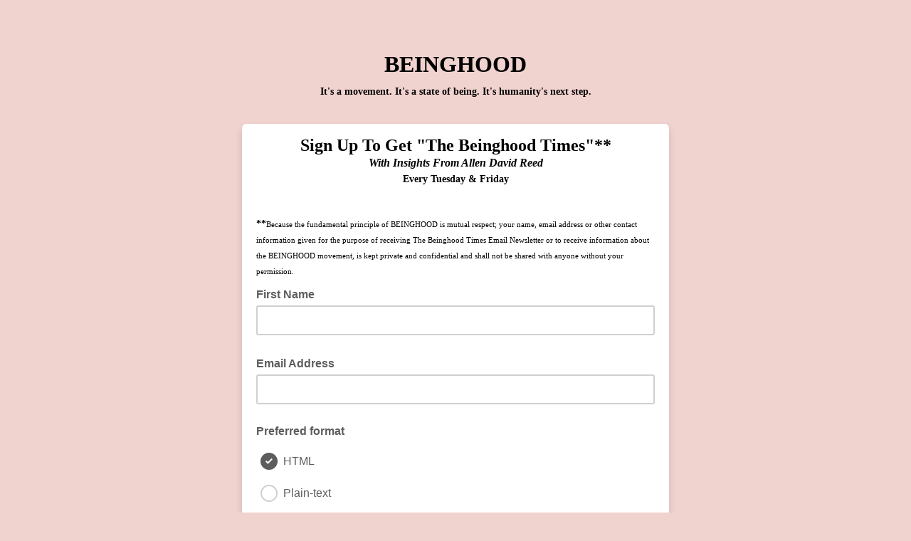

--- FILE ---
content_type: application/javascript
request_url: https://beinghood.us6.list-manage.com/MozPim/j/I/fovVGUhEXuCC/w1r9pQDzDkp6SSLYLu/ZmILAg/YERoWmZ/nGg4B
body_size: 178835
content:
(function(){if(typeof Array.prototype.entries!=='function'){Object.defineProperty(Array.prototype,'entries',{value:function(){var index=0;const array=this;return {next:function(){if(index<array.length){return {value:[index,array[index++]],done:false};}else{return {done:true};}},[Symbol.iterator]:function(){return this;}};},writable:true,configurable:true});}}());(function(){jl();pOI();vMI();var PG=function(t5){var R7=t5[0]-t5[1];var Op=t5[2]-t5[3];var H1=t5[4]-t5[5];var ng=cw["Math"]["sqrt"](R7*R7+Op*Op+H1*H1);return cw["Math"]["floor"](ng);};var jQ=function(v3,hQ){return v3>>hQ;};var s3=function(){return M5.apply(this,[Z4,arguments]);};function vMI(){Qt=xY+xY*TU+PB*TU*TU+TU*TU*TU,YC=Kl+Ls*TU+TU*TU+TU*TU*TU,Kw=tO+BT*TU+TU*TU+TU*TU*TU,YN=PB+Ls*TU+PB*TU*TU+TU*TU*TU,YM=WX+TU+PB*TU*TU,HC=Ad+xY*TU+Ls*TU*TU,mt=BT+Ls*TU+TU*TU+TU*TU*TU,Qr=Rs+TU+WX*TU*TU,g1=WX+Ls*TU+gT*TU*TU+TU*TU*TU,Mc=Ad+Ls*TU+Kl*TU*TU,pG=Rs+PB*TU+TU*TU+TU*TU*TU,pr=PB+PB*TU+Ls*TU*TU,U3=Kl+Ls*TU+xY*TU*TU+TU*TU*TU,zG=Rs+TU+Kl*TU*TU+TU*TU*TU,J5=BT+gT*TU+TU*TU+TU*TU*TU,RM=PB+Kl*TU+BT*TU*TU+TU*TU*TU,LQ=Ls+WX*TU+TU*TU+TU*TU*TU,q4=BT+BT*TU+BT*TU*TU,fQ=Rs+PB*TU+xY*TU*TU+TU*TU*TU,XG=Ad+xY*TU+Ls*TU*TU+TU*TU*TU,Cc=BT+PB*TU+TU*TU,Tk=tO+TU+Kl*TU*TU,xL=WX+xY*TU+PB*TU*TU+TU*TU*TU,r3=Ls+Rs*TU+Kl*TU*TU+TU*TU*TU,hv=BT+TU+PB*TU*TU+TU*TU*TU,pM=xY+TU+xY*TU*TU+TU*TU*TU,B4=BT+Kl*TU+WX*TU*TU+TU*TU*TU,bH=Ls+BT*TU+PB*TU*TU+TU*TU*TU,tC=WX+Ls*TU+BT*TU*TU+TU*TU*TU,Nm=PB+BT*TU+Kl*TU*TU+TU*TU*TU,wN=BT+PB*TU+Rs*TU*TU+TU*TU*TU,pt=Kl+Rs*TU+BT*TU*TU+TU*TU*TU,Yt=Ad+BT*TU+Kl*TU*TU+TU*TU*TU,pU=gT+Ls*TU,BQ=Ad+gT*TU+xY*TU*TU+TU*TU*TU,EO=Ad+BT*TU+TU*TU,jL=xY+BT*TU+PB*TU*TU+TU*TU*TU,ZQ=xY+tO*TU+Ls*TU*TU+TU*TU*TU,Ug=WX+Kl*TU+BT*TU*TU+TU*TU*TU,sL=Kl+gT*TU+BT*TU*TU,p9=Ls+xY*TU+TU*TU,Xg=WX+BT*TU+Ls*TU*TU,TI=WX+TU+Kl*TU*TU,KQ=Rs+TU+BT*TU*TU,qA=Kl+tO*TU+BT*TU*TU+TU*TU*TU,n3=gT+Ls*TU+BT*TU*TU,FN=xY+gT*TU+Kl*TU*TU,hp=PB+WX*TU+Ls*TU*TU,V7=WX+xY*TU+Rs*TU*TU+TU*TU*TU,B=xY+tO*TU+TU*TU+TU*TU*TU,xA=Ls+TU+BT*TU*TU,E1=WX+WX*TU+gT*TU*TU+TU*TU*TU,vL=BT+gT*TU+BT*TU*TU+TU*TU*TU,m9=Rs+PB*TU+PB*TU*TU,Mw=Ad+gT*TU,JL=gT+PB*TU+xY*TU*TU+TU*TU*TU,XB=Ad+TU+Kl*TU*TU,xD=Kl+gT*TU+Kl*TU*TU+TU*TU*TU,D3=gT+Rs*TU+BT*TU*TU+TU*TU*TU,XC=gT+Kl*TU+BT*TU*TU+TU*TU*TU,MX=BT+PB*TU,dX=Kl+BT*TU,tT=gT+Ls*TU+Ls*TU*TU,ZY=PB+PB*TU+BT*TU*TU,XQ=PB+BT*TU+Rs*TU*TU+TU*TU*TU,XY=WX+PB*TU,OC=Rs+WX*TU+Kl*TU*TU+TU*TU*TU,k1=PB+WX*TU+TU*TU+TU*TU*TU,Dg=xY+xY*TU+TU*TU+TU*TU*TU,GH=gT+tO*TU+xY*TU*TU+TU*TU*TU,sN=tO+BT*TU+xY*TU*TU+TU*TU*TU,MN=Ad+PB*TU+Kl*TU*TU+TU*TU*TU,nN=BT+Kl*TU+TU*TU+TU*TU*TU,cb=xY+WX*TU+PB*TU*TU+TU*TU*TU,Pv=tO+TU+WX*TU*TU,wm=Ad+BT*TU+Ls*TU*TU+TU*TU*TU,bk=tO+PB*TU+Kl*TU*TU,bt=PB+Ls*TU+BT*TU*TU+TU*TU*TU,rs=tO+gT*TU+Ls*TU*TU,CM=gT+xY*TU+BT*TU*TU+TU*TU*TU,bM=gT+BT*TU+Ls*TU*TU+TU*TU*TU,hL=BT+PB*TU+Kl*TU*TU+TU*TU*TU,Zg=xY+gT*TU+TU*TU,F5=WX+TU+TU*TU+TU*TU*TU,j1=gT+WX*TU+PB*TU*TU+TU*TU*TU,m7=Kl+TU+xY*TU*TU+TU*TU*TU,AC=Ad+Rs*TU+xY*TU*TU+TU*TU*TU,nb=Ls+TU+xY*TU*TU+TU*TU*TU,OX=WX+WX*TU+Ls*TU*TU,bN=BT+Kl*TU+BT*TU*TU+TU*TU*TU,m5=WX+Kl*TU+Kl*TU*TU,gA=WX+PB*TU+xY*TU*TU+TU*TU*TU,MO=xY+BT*TU+PB*TU*TU,rb=PB+WX*TU+BT*TU*TU+TU*TU*TU,O3=Rs+Kl*TU+Ls*TU*TU+TU*TU*TU,wc=BT+Rs*TU+WX*TU*TU,J4=xY+TU+WX*TU*TU+TU*TU*TU,rL=tO+Ls*TU+BT*TU*TU+TU*TU*TU,A7=Rs+Kl*TU+xY*TU*TU+TU*TU*TU,fN=gT+TU+gT*TU*TU+TU*TU*TU,Ak=BT+Kl*TU,Nb=gT+WX*TU+BT*TU*TU+TU*TU*TU,Sm=gT+BT*TU+BT*TU*TU+TU*TU*TU,t4=WX+TU+Kl*TU*TU+TU*TU*TU,B5=BT+BT*TU+TU*TU+TU*TU*TU,dd=WX+gT*TU+PB*TU*TU,hb=gT+Ls*TU+TU*TU+TU*TU*TU,sD=Kl+Kl*TU+TU*TU,WL=WX+TU+BT*TU*TU+TU*TU*TU,qM=xY+Kl*TU+TU*TU+TU*TU*TU,db=xY+Ls*TU+BT*TU*TU+TU*TU*TU,dc=WX+TU+Ls*TU*TU,pL=Rs+PB*TU+WX*TU*TU+TU*TU*TU,Yb=tO+PB*TU+Rs*TU*TU+TU*TU*TU,fl=gT+tO*TU+Kl*TU*TU,KB=gT+BT*TU+Kl*TU*TU,Y3=Rs+Rs*TU+Ls*TU*TU+TU*TU*TU,Lp=gT+PB*TU+TU*TU+TU*TU*TU,AL=Ls+Kl*TU+xY*TU*TU+TU*TU*TU,Lc=Rs+PB*TU+BT*TU*TU,Qd=Ad+WX*TU,NL=Ls+TU+TU*TU+TU*TU*TU,Rm=Kl+Ls*TU+BT*TU*TU+TU*TU*TU,w1=Ls+xY*TU+Ls*TU*TU+TU*TU*TU,Rg=Ad+xY*TU+xY*TU*TU+TU*TU*TU,fr=Rs+PB*TU,rA=Kl+Ls*TU+Ls*TU*TU+TU*TU*TU,z4=tO+TU+gT*TU*TU,TX=Kl+TU+Ls*TU*TU,Jr=WX+Kl*TU,BL=gT+Rs*TU+xY*TU*TU+TU*TU*TU,tH=BT+tO*TU+TU*TU+TU*TU*TU,gO=Kl+tO*TU+TU*TU,PC=Kl+WX*TU+Kl*TU*TU+TU*TU*TU,MI=WX+TU,RG=WX+BT*TU+Rs*TU*TU+TU*TU*TU,Kp=BT+gT*TU+xY*TU*TU+TU*TU*TU,q7=Ls+Kl*TU+PB*TU*TU+TU*TU*TU,CY=gT+BT*TU+PB*TU*TU,fM=Ls+PB*TU+xY*TU*TU+TU*TU*TU,Od=WX+BT*TU+PB*TU*TU,AA=Ls+TU+Kl*TU*TU+TU*TU*TU,XN=BT+PB*TU+PB*TU*TU+TU*TU*TU,Jm=Ls+Ls*TU+Rs*TU*TU+TU*TU*TU,s4=Ad+WX*TU+BT*TU*TU,qb=gT+PB*TU+WX*TU*TU+TU*TU*TU,Mr=Kl+Ls*TU,pv=Kl+BT*TU+Ls*TU*TU+TU*TU*TU,qU=BT+Rs*TU,sX=BT+TU+WX*TU*TU,T5=gT+Rs*TU+TU*TU+TU*TU*TU,r5=BT+xY*TU+BT*TU*TU+TU*TU*TU,Ud=BT+gT*TU+Kl*TU*TU,Ur=Ls+tO*TU+PB*TU*TU+TU*TU*TU,Dv=Kl+PB*TU+WX*TU*TU,mN=Kl+WX*TU+BT*TU*TU+TU*TU*TU,SO=BT+xY*TU+PB*TU*TU,Gt=tO+WX*TU+Ls*TU*TU+TU*TU*TU,KH=Ls+xY*TU+xY*TU*TU+TU*TU*TU,vr=Ad+PB*TU,Vt=Ad+BT*TU+PB*TU*TU+TU*TU*TU,CA=PB+Rs*TU+Kl*TU*TU+TU*TU*TU,x3=Ad+BT*TU+TU*TU+TU*TU*TU,QI=xY+Kl*TU,Ym=Rs+tO*TU+Ls*TU*TU+TU*TU*TU,Lb=Rs+TU+Rs*TU*TU+TU*TU*TU,fk=Ad+Ls*TU+TU*TU,gC=WX+WX*TU+TU*TU+TU*TU*TU,GG=PB+TU+Ls*TU*TU+TU*TU*TU,lQ=Kl+WX*TU+Ls*TU*TU+TU*TU*TU,SU=xY+Rs*TU+Ls*TU*TU,FC=WX+Ls*TU+PB*TU*TU+TU*TU*TU,q=Ls+WX*TU+Ls*TU*TU,Zm=Kl+gT*TU+Ls*TU*TU+TU*TU*TU,pN=Kl+Kl*TU+gT*TU*TU+TU*TU*TU,hY=Kl+gT*TU+PB*TU*TU,l5=gT+TU+Ls*TU*TU+TU*TU*TU,S1=Ad+xY*TU+WX*TU*TU,rM=xY+tO*TU+BT*TU*TU,VU=Ad+Rs*TU+Kl*TU*TU,hg=Ls+Kl*TU+gT*TU*TU+TU*TU*TU,Ig=WX+Rs*TU+Kl*TU*TU+TU*TU*TU,Rt=Kl+gT*TU+TU*TU+TU*TU*TU,Z1=PB+Ls*TU+xY*TU*TU+TU*TU*TU,pb=BT+Rs*TU+BT*TU*TU+TU*TU*TU,qC=Ls+gT*TU+Ls*TU*TU+TU*TU*TU,vC=gT+xY*TU+Ls*TU*TU+TU*TU*TU,Gv=tO+Kl*TU+gT*TU*TU+TU*TU*TU,VH=BT+Ls*TU+WX*TU*TU+TU*TU*TU,Cp=BT+Rs*TU+xY*TU*TU+TU*TU*TU,HX=tO+TU+Ls*TU*TU+Ls*TU*TU*TU,bg=gT+PB*TU+Kl*TU*TU+TU*TU*TU,mY=Ad+Ls*TU,Dc=tO+PB*TU+PB*TU*TU,l9=PB+gT*TU+PB*TU*TU,jC=gT+TU+xY*TU*TU+TU*TU*TU,Pw=Ad+Kl*TU+BT*TU*TU,Vw=tO+Ls*TU+Kl*TU*TU+xY*TU*TU*TU+TU*TU*TU*TU,ML=Rs+Ls*TU+xY*TU*TU+TU*TU*TU,C5=tO+gT*TU+Kl*TU*TU+TU*TU*TU,DU=Ls+gT*TU+Kl*TU*TU,jY=WX+Ls*TU+TU*TU,d1=tO+WX*TU+WX*TU*TU+TU*TU*TU,nv=Kl+Rs*TU+xY*TU*TU+TU*TU*TU,M3=BT+xY*TU+gT*TU*TU+TU*TU*TU,Fb=BT+Rs*TU+TU*TU+TU*TU*TU,Et=xY+gT*TU+gT*TU*TU+TU*TU*TU,lg=WX+PB*TU+TU*TU+TU*TU*TU,K1=Rs+Rs*TU,nH=PB+TU+xY*TU*TU+TU*TU*TU,b7=Kl+xY*TU+Ls*TU*TU+TU*TU*TU,wU=BT+xY*TU+WX*TU*TU,k4=Rs+TU+Kl*TU*TU,x7=Kl+Ls*TU+Kl*TU*TU,Mm=gT+Kl*TU+WX*TU*TU+TU*TU*TU,xs=gT+tO*TU+BT*TU*TU+TU*TU*TU,YA=Kl+BT*TU+tO*TU*TU+TU*TU*TU,Cr=BT+Ls*TU+Kl*TU*TU+TU*TU*TU,Tg=PB+tO*TU+PB*TU*TU+TU*TU*TU,H=Ls+TU,rC=tO+PB*TU+Ls*TU*TU+TU*TU*TU,G3=xY+Ls*TU+Ls*TU*TU+TU*TU*TU,Jl=PB+Ls*TU+PB*TU*TU+PB*TU*TU*TU+WX*TU*TU*TU*TU,KX=Rs+xY*TU+TU*TU+TU*TU*TU,tA=Ls+BT*TU+Rs*TU*TU+TU*TU*TU,jm=BT+Rs*TU+Ls*TU*TU+TU*TU*TU,pw=Ad+BT*TU+gT*TU*TU,C7=Rs+tO*TU+BT*TU*TU+TU*TU*TU,kG=Kl+BT*TU+TU*TU,YD=tO+xY*TU+TU*TU,JA=WX+Rs*TU+TU*TU+TU*TU*TU,RB=xY+Ls*TU,Rk=Ad+BT*TU+Kl*TU*TU,xd=Kl+TU+PB*TU*TU,r7=Ad+PB*TU+xY*TU*TU+TU*TU*TU,xU=BT+BT*TU+WX*TU*TU,Gp=Ad+WX*TU+TU*TU+TU*TU*TU,Lm=BT+PB*TU+Ls*TU*TU+TU*TU*TU,EA=gT+gT*TU+TU*TU+TU*TU*TU,M1=gT+gT*TU+xY*TU*TU+TU*TU*TU,Ov=PB+PB*TU+TU*TU+TU*TU*TU,Ag=tO+TU+BT*TU*TU+TU*TU*TU,cX=xY+PB*TU+TU*TU,p1=xY+PB*TU+xY*TU*TU+TU*TU*TU,CX=xY+PB*TU+gT*TU*TU,RA=Rs+xY*TU+PB*TU*TU+TU*TU*TU,YU=Rs+WX*TU+TU*TU,Eg=gT+Ls*TU+PB*TU*TU,I5=Ls+BT*TU+Ls*TU*TU+TU*TU*TU,fb=xY+BT*TU+WX*TU*TU+TU*TU*TU,jt=Ls+Ls*TU+Ls*TU*TU+TU*TU*TU,jc=BT+BT*TU+PB*TU*TU,xm=PB+BT*TU+TU*TU+TU*TU*TU,AQ=PB+xY*TU+Ls*TU*TU+TU*TU*TU,EG=tO+TU+WX*TU*TU+TU*TU*TU,KL=tO+WX*TU,nC=PB+BT*TU+gT*TU*TU+TU*TU*TU,L3=Kl+WX*TU+xY*TU*TU+TU*TU*TU,fp=gT+Kl*TU+xY*TU*TU+TU*TU*TU,mk=Rs+Kl*TU+Kl*TU*TU+TU*TU*TU,gm=Rs+Ls*TU+PB*TU*TU+TU*TU*TU,qG=WX+gT*TU+TU*TU+TU*TU*TU,Dm=Ls+tO*TU+Ls*TU*TU+TU*TU*TU,D5=Ls+BT*TU+gT*TU*TU+TU*TU*TU,wL=xY+Kl*TU+xY*TU*TU+TU*TU*TU,cA=BT+WX*TU+BT*TU*TU+TU*TU*TU,Pp=BT+gT*TU+WX*TU*TU,ds=tO+Rs*TU+TU*TU,S7=WX+Rs*TU+Ls*TU*TU+TU*TU*TU,sv=tO+Rs*TU+Ls*TU*TU+TU*TU*TU,Gs=tO+Kl*TU+WX*TU*TU+TU*TU*TU,n7=Ls+xY*TU+BT*TU*TU+TU*TU*TU,DY=BT+tO*TU+WX*TU*TU,WI=tO+PB*TU,wC=Rs+Ls*TU+TU*TU+TU*TU*TU,d5=Rs+tO*TU+Kl*TU*TU+TU*TU*TU,wk=Ad+TU+WX*TU*TU,Dw=PB+xY*TU+gT*TU*TU,qY=gT+WX*TU+WX*TU*TU,zA=Ls+Kl*TU+Kl*TU*TU+TU*TU*TU,PD=WX+BT*TU+WX*TU*TU,ZD=Ls+Ls*TU+gT*TU*TU,X9=WX+Ls*TU,Tp=WX+Kl*TU+xY*TU*TU+TU*TU*TU,BM=Ls+xY*TU+TU*TU+TU*TU*TU,Us=xY+BT*TU,Gg=Rs+TU+Ls*TU*TU+TU*TU*TU,TL=Ls+Ls*TU+xY*TU*TU+TU*TU*TU,WD=tO+TU,DC=Ad+gT*TU+PB*TU*TU+TU*TU*TU,G1=tO+tO*TU+Ls*TU*TU+TU*TU*TU,pH=Ad+BT*TU+gT*TU*TU+TU*TU*TU,Ac=PB+Rs*TU+Ls*TU*TU,VN=tO+WX*TU+Kl*TU*TU,lm=WX+Ls*TU+xY*TU*TU+TU*TU*TU,jv=BT+TU+gT*TU*TU+TU*TU*TU,Qg=tO+WX*TU+xY*TU*TU+TU*TU*TU,OQ=PB+gT*TU+BT*TU*TU+TU*TU*TU,Og=Ls+Rs*TU+TU*TU+TU*TU*TU,bw=xY+TU+Kl*TU*TU,GQ=xY+BT*TU+TU*TU+TU*TU*TU,tL=tO+tO*TU+xY*TU*TU+TU*TU*TU,IG=PB+WX*TU+Rs*TU*TU+TU*TU*TU,dl=Ls+xY*TU+Kl*TU*TU,LM=Ad+Kl*TU+Ls*TU*TU+TU*TU*TU,LC=tO+Ls*TU+Kl*TU*TU+TU*TU*TU,Hv=Ad+Kl*TU+xY*TU*TU+TU*TU*TU,XX=Kl+TU+WX*TU*TU+TU*TU*TU,Y5=gT+xY*TU+PB*TU*TU+TU*TU*TU,JC=WX+tO*TU+xY*TU*TU+TU*TU*TU,kt=tO+tO*TU+WX*TU*TU+TU*TU*TU,jX=Rs+PB*TU+gT*TU*TU,Ob=xY+Kl*TU+Ls*TU*TU+TU*TU*TU,gg=WX+Ls*TU+Kl*TU*TU+TU*TU*TU,RL=Ls+PB*TU+Rs*TU*TU+TU*TU*TU,D4=tO+BT*TU+Ls*TU*TU+TU*TU*TU,b9=Rs+gT*TU,Tb=tO+Kl*TU+PB*TU*TU+TU*TU*TU,MA=xY+xY*TU+WX*TU*TU+TU*TU*TU,dY=Rs+BT*TU+Ls*TU*TU,DL=WX+Ls*TU+TU*TU+TU*TU*TU,zb=xY+BT*TU+Kl*TU*TU+TU*TU*TU,tp=Ls+Rs*TU+xY*TU*TU+TU*TU*TU,RI=Ad+PB*TU+Kl*TU*TU,Kt=Kl+tO*TU+TU*TU+TU*TU*TU,nT=Rs+Rs*TU+PB*TU*TU,zQ=WX+xY*TU+Ls*TU*TU+TU*TU*TU,XH=WX+tO*TU+Kl*TU*TU+TU*TU*TU,KM=tO+tO*TU+gT*TU*TU+TU*TU*TU,D7=WX+gT*TU+WX*TU*TU,HH=xY+TU+PB*TU*TU+TU*TU*TU,BN=PB+tO*TU+TU*TU,Rd=PB+WX*TU+TU*TU,Ml=Rs+tO*TU+PB*TU*TU,Vp=Kl+tO*TU+xY*TU*TU+TU*TU*TU,C4=PB+PB*TU+PB*TU*TU,sm=BT+Ls*TU+tO*TU*TU+TU*TU*TU,CT=Kl+TU,JQ=PB+BT*TU+xY*TU*TU+TU*TU*TU,dO=gT+Kl*TU+TU*TU,bl=tO+Rs*TU+PB*TU*TU,W7=PB+Rs*TU+TU*TU+TU*TU*TU,gv=Ad+gT*TU+Kl*TU*TU,zg=PB+TU+Kl*TU*TU+TU*TU*TU,sQ=Ls+Rs*TU+gT*TU*TU+TU*TU*TU,fg=Rs+BT*TU+TU*TU+TU*TU*TU,Mv=BT+WX*TU+Ls*TU*TU+TU*TU*TU,SD=Ad+xY*TU+BT*TU*TU+TU*TU*TU,Ct=Rs+xY*TU+Rs*TU*TU+TU*TU*TU,Mk=BT+gT*TU+BT*TU*TU,N9=tO+BT*TU+WX*TU*TU,Em=BT+Rs*TU+gT*TU*TU+TU*TU*TU,xG=Rs+TU+TU*TU+TU*TU*TU,Mt=Ad+BT*TU+WX*TU*TU+TU*TU*TU,vQ=Ls+Kl*TU+WX*TU*TU+TU*TU*TU,BA=PB+xY*TU+gT*TU*TU+TU*TU*TU,gb=gT+Kl*TU+BT*TU*TU,Ns=WX+WX*TU+Kl*TU*TU,EQ=Ad+xY*TU+Rs*TU*TU+TU*TU*TU,IA=PB+Ls*TU+WX*TU*TU+TU*TU*TU,Hp=tO+WX*TU+PB*TU*TU+TU*TU*TU,ZT=Rs+Kl*TU+BT*TU*TU,WQ=Ls+PB*TU+TU*TU+TU*TU*TU,sG=Kl+BT*TU+TU*TU+TU*TU*TU,qv=Ad+TU+WX*TU*TU+TU*TU*TU,KY=Kl+WX*TU+WX*TU*TU,vA=WX+gT*TU+BT*TU*TU+TU*TU*TU,MC=BT+PB*TU+xY*TU*TU+TU*TU*TU,Z3=xY+Rs*TU+TU*TU+TU*TU*TU,kM=tO+PB*TU+xY*TU*TU+TU*TU*TU,w5=WX+gT*TU+gT*TU*TU+TU*TU*TU,Ab=gT+Kl*TU+Ls*TU*TU+TU*TU*TU,Bb=xY+BT*TU+Ls*TU*TU+TU*TU*TU,nY=xY+BT*TU+Ls*TU*TU,Im=PB+TU+Ls*TU*TU,L4=PB+WX*TU,jG=Ls+BT*TU+Kl*TU*TU+TU*TU*TU,mA=Rs+gT*TU+TU*TU+TU*TU*TU,X3=Rs+Rs*TU+xY*TU*TU+TU*TU*TU,Hb=xY+Rs*TU+BT*TU*TU+TU*TU*TU,Tl=PB+PB*TU,mm=PB+gT*TU+Rs*TU*TU+TU*TU*TU,FA=tO+tO*TU+Kl*TU*TU+TU*TU*TU,Cg=Ls+Ls*TU+Kl*TU*TU+TU*TU*TU,CB=BT+BT*TU,br=BT+Ls*TU+PB*TU*TU,mw=gT+gT*TU+gT*TU*TU,O1=xY+Rs*TU+Rs*TU*TU+TU*TU*TU,Bs=PB+Kl*TU+Ls*TU*TU,Mp=gT+xY*TU+WX*TU*TU+TU*TU*TU,cN=WX+WX*TU+WX*TU*TU+TU*TU*TU,SL=WX+xY*TU+xY*TU*TU+TU*TU*TU,wD=Rs+TU+gT*TU*TU,Nt=Kl+PB*TU+xY*TU*TU+TU*TU*TU,lA=PB+TU+TU*TU+TU*TU*TU,wv=gT+BT*TU+TU*TU,RU=gT+TU+Ls*TU*TU,WO=gT+TU+BT*TU*TU,ON=Ad+WX*TU+BT*TU*TU+TU*TU*TU,v5=Kl+TU+BT*TU*TU+TU*TU*TU,DX=Rs+BT*TU,bQ=xY+Rs*TU+xY*TU*TU+TU*TU*TU,G5=BT+BT*TU+xY*TU*TU+TU*TU*TU,GA=Ls+gT*TU+TU*TU+TU*TU*TU,Eb=tO+Kl*TU+gT*TU*TU,dN=Kl+gT*TU+xY*TU*TU+TU*TU*TU,IH=WX+gT*TU+xY*TU*TU+TU*TU*TU,E9=gT+BT*TU+xY*TU*TU+TU*TU*TU,GN=BT+TU+TU*TU+TU*TU*TU,EL=tO+BT*TU+Kl*TU*TU+TU*TU*TU,hH=Ad+WX*TU+xY*TU*TU+TU*TU*TU,B3=BT+WX*TU+TU*TU+TU*TU*TU,rB=WX+BT*TU,C1=Ls+Ls*TU+WX*TU*TU+TU*TU*TU,N1=BT+gT*TU+WX*TU*TU+TU*TU*TU,N3=gT+gT*TU+BT*TU*TU+TU*TU*TU,U7=xY+TU+Kl*TU*TU+TU*TU*TU,Wp=tO+Kl*TU+Ls*TU*TU+TU*TU*TU,Cw=BT+WX*TU,r1=BT+Kl*TU+Rs*TU*TU+TU*TU*TU,T4=gT+WX*TU,Ap=Kl+BT*TU+gT*TU*TU+TU*TU*TU,Hd=Ad+Ls*TU+BT*TU*TU,hm=Rs+gT*TU+Kl*TU*TU+TU*TU*TU,ID=WX+tO*TU+BT*TU*TU+PB*TU*TU*TU+PB*TU*TU*TU*TU,O7=Ls+tO*TU+BT*TU*TU+TU*TU*TU,wg=Ls+TU+Ls*TU*TU+TU*TU*TU,cM=WX+WX*TU+PB*TU*TU+TU*TU*TU,zl=Ad+Ls*TU+WX*TU*TU,DA=Ad+WX*TU+Ls*TU*TU+TU*TU*TU,bC=Kl+Ls*TU+Kl*TU*TU+TU*TU*TU,BB=Kl+BT*TU+Kl*TU*TU,BU=gT+tO*TU+WX*TU*TU,s7=BT+WX*TU+WX*TU*TU+TU*TU*TU,kN=WX+Ls*TU+Ls*TU*TU+TU*TU*TU,At=tO+Ls*TU+Ls*TU*TU+TU*TU*TU,J7=PB+BT*TU+tO*TU*TU+TU*TU*TU,Zt=Rs+BT*TU+TU*TU,tv=Kl+PB*TU+tO*TU*TU+TU*TU*TU,Kk=WX+Kl*TU+TU*TU,Tv=xY+gT*TU+TU*TU+TU*TU*TU,Tt=Kl+PB*TU+PB*TU*TU+TU*TU*TU,O5=PB+WX*TU+gT*TU*TU,c7=tO+gT*TU+WX*TU*TU+TU*TU*TU,QT=WX+Rs*TU+BT*TU*TU,NN=Kl+PB*TU+Ls*TU*TU+TU*TU*TU,rG=Ad+Ls*TU+BT*TU*TU+TU*TU*TU,z9=Ad+xY*TU+Kl*TU*TU+TU*TU*TU,Ft=gT+BT*TU+TU*TU+TU*TU*TU,Q3=BT+gT*TU+Ls*TU*TU+TU*TU*TU,RQ=Kl+BT*TU+PB*TU*TU+TU*TU*TU,Iw=Kl+Kl*TU+PB*TU*TU,SA=Ls+gT*TU+WX*TU*TU+TU*TU*TU,SH=gT+WX*TU+Ls*TU*TU,YL=xY+WX*TU+xY*TU*TU+TU*TU*TU,Pr=Ad+tO*TU+TU*TU,Q5=Ls+xY*TU+PB*TU*TU,HM=gT+Ls*TU+Kl*TU*TU+TU*TU*TU,Uw=BT+Kl*TU+Ls*TU*TU+TU*TU*TU,Uv=gT+WX*TU+gT*TU*TU+TU*TU*TU,A5=xY+PB*TU+Ls*TU*TU+TU*TU*TU,jr=WX+gT*TU,gL=Kl+PB*TU+WX*TU*TU+TU*TU*TU,p7=Kl+Kl*TU+TU*TU+TU*TU*TU,d9=Rs+xY*TU+WX*TU*TU,dQ=BT+BT*TU+Ls*TU*TU+TU*TU*TU,PM=Rs+BT*TU+PB*TU*TU+TU*TU*TU,ft=Ls+TU+BT*TU*TU+TU*TU*TU,CL=Ls+TU+Ls*TU*TU,TQ=xY+tO*TU+Rs*TU*TU+TU*TU*TU,lN=PB+TU+BT*TU*TU+TU*TU*TU,QN=Ad+Ls*TU+xY*TU*TU+TU*TU*TU,HG=Kl+Ls*TU+WX*TU*TU+TU*TU*TU,qg=WX+WX*TU+BT*TU*TU+TU*TU*TU,ZC=Rs+WX*TU+Ls*TU*TU+TU*TU*TU,cL=Rs+Kl*TU+Rs*TU*TU+TU*TU*TU,pm=Rs+Rs*TU+BT*TU*TU+TU*TU*TU,rv=tO+Ls*TU+xY*TU*TU+TU*TU*TU,vU=gT+Kl*TU+WX*TU*TU,Sb=Ad+xY*TU+TU*TU+TU*TU*TU,dH=Rs+Rs*TU+Kl*TU*TU+TU*TU*TU,FM=WX+BT*TU+xY*TU*TU+TU*TU*TU,MY=xY+Ls*TU+WX*TU*TU,JY=Rs+Ls*TU,QH=tO+Ls*TU+WX*TU*TU,fw=WX+Rs*TU+Ls*TU*TU,Bd=Ls+Kl*TU,L5=Kl+Kl*TU+BT*TU*TU+TU*TU*TU,vM=Kl+Rs*TU+Kl*TU*TU+TU*TU*TU,xg=Ad+WX*TU+gT*TU*TU+TU*TU*TU,m1=xY+Rs*TU+WX*TU*TU+TU*TU*TU,Dp=xY+TU+TU*TU+TU*TU*TU,Vg=Rs+xY*TU+xY*TU*TU+TU*TU*TU,dT=tO+TU+xY*TU*TU+TU*TU*TU,Ck=gT+gT*TU+Kl*TU*TU+TU*TU*TU,Wc=Ls+PB*TU,pp=gT+Ls*TU+WX*TU*TU+TU*TU*TU,NG=Kl+xY*TU+WX*TU*TU+TU*TU*TU,ED=BT+WX*TU+BT*TU*TU,wp=tO+BT*TU+PB*TU*TU+TU*TU*TU,zm=Ad+xY*TU+gT*TU*TU+TU*TU*TU,RC=Ad+xY*TU+tO*TU*TU+TU*TU*TU,Aw=tO+Rs*TU+Kl*TU*TU,rY=Kl+xY*TU+BT*TU*TU,kH=gT+tO*TU+Ls*TU*TU+TU*TU*TU,qN=Ad+Rs*TU+BT*TU*TU+TU*TU*TU,MM=Ls+gT*TU+BT*TU*TU+TU*TU*TU,tt=PB+tO*TU+xY*TU*TU+TU*TU*TU,rX=tO+BT*TU+Ls*TU*TU,zL=BT+Ls*TU+xY*TU*TU+TU*TU*TU,IC=Kl+WX*TU+gT*TU*TU,z7=xY+BT*TU+gT*TU*TU+TU*TU*TU,cg=PB+Rs*TU+PB*TU*TU+TU*TU*TU,gM=Kl+xY*TU+BT*TU*TU+TU*TU*TU,QQ=WX+PB*TU+Kl*TU*TU+TU*TU*TU,XU=BT+gT*TU+PB*TU*TU+TU*TU*TU,VL=Ls+xY*TU+WX*TU*TU+TU*TU*TU,c9=Rs+Kl*TU,nA=Ls+Kl*TU+Ls*TU*TU+TU*TU*TU,lH=Ad+PB*TU+BT*TU*TU+TU*TU*TU,q3=PB+xY*TU+TU*TU+TU*TU*TU,Pg=PB+xY*TU+BT*TU*TU,dM=PB+gT*TU+Kl*TU*TU+TU*TU*TU,zU=gT+tO*TU+Ls*TU*TU,PQ=Kl+BT*TU+Kl*TU*TU+TU*TU*TU,O4=PB+Kl*TU+PB*TU*TU,Fg=gT+TU+WX*TU*TU,mg=PB+tO*TU+TU*TU+TU*TU*TU,ZM=PB+gT*TU+Ls*TU*TU+TU*TU*TU,fU=gT+Rs*TU+BT*TU*TU,I=gT+BT*TU+WX*TU*TU,Ht=xY+Rs*TU+gT*TU*TU+TU*TU*TU,FQ=xY+gT*TU+Ls*TU*TU+TU*TU*TU,sU=xY+Ls*TU+BT*TU*TU,zw=Kl+BT*TU+Ls*TU*TU,OL=Ad+Ls*TU+PB*TU*TU+TU*TU*TU,FO=Kl+gT*TU+TU*TU,R3=Rs+gT*TU+BT*TU*TU+TU*TU*TU,Sv=xY+Ls*TU+gT*TU*TU+TU*TU*TU,rH=Rs+BT*TU+Ls*TU*TU+TU*TU*TU,Ic=Ad+Rs*TU+TU*TU,AX=tO+Rs*TU,lt=Ad+gT*TU+Ls*TU*TU+TU*TU*TU,UG=Kl+Kl*TU+Kl*TU*TU+TU*TU*TU,j3=xY+BT*TU+xY*TU*TU+TU*TU*TU,lI=xY+TU+Ls*TU*TU,kl=xY+Ls*TU+Ls*TU*TU,jU=xY+Rs*TU+PB*TU*TU,Sg=Kl+tO*TU+Kl*TU*TU+TU*TU*TU,wt=Ls+Rs*TU+BT*TU*TU+TU*TU*TU,Zv=Ls+TU+WX*TU*TU+TU*TU*TU,hC=xY+tO*TU,A3=Rs+TU+tO*TU*TU+TU*TU*TU,Jb=Ls+xY*TU+PB*TU*TU+TU*TU*TU,PT=tO+tO*TU+BT*TU*TU,Gm=gT+Ls*TU+BT*TU*TU+TU*TU*TU,dv=gT+Ls*TU+Ls*TU*TU+TU*TU*TU,F1=Kl+xY*TU+PB*TU*TU+TU*TU*TU,Fr=Kl+BT*TU+xY*TU*TU+TU*TU*TU,W1=PB+tO*TU+PB*TU*TU,MU=WX+xY*TU+gT*TU*TU,KC=Kl+Rs*TU+Ls*TU*TU+TU*TU*TU,g7=Ls+xY*TU+Rs*TU*TU+TU*TU*TU,RN=xY+PB*TU+TU*TU+TU*TU*TU,vv=tO+xY*TU+Ls*TU*TU+TU*TU*TU,U9=BT+WX*TU+Ls*TU*TU,Cv=tO+Kl*TU+Kl*TU*TU+TU*TU*TU,JH=tO+TU+Kl*TU*TU+TU*TU*TU,Np=Kl+xY*TU+TU*TU+TU*TU*TU,b3=WX+xY*TU+Kl*TU*TU+TU*TU*TU,Zp=Ad+tO*TU+BT*TU*TU+TU*TU*TU,N=Ls+Ls*TU+BT*TU*TU,Bm=Ad+PB*TU+PB*TU*TU+TU*TU*TU,Jg=Ls+tO*TU+xY*TU*TU+TU*TU*TU,Cd=tO+BT*TU,Gd=WX+tO*TU+Kl*TU*TU,gH=Ad+BT*TU+xY*TU*TU+TU*TU*TU,YH=Rs+BT*TU+WX*TU*TU+TU*TU*TU,KG=xY+gT*TU+Rs*TU*TU+TU*TU*TU,LH=WX+PB*TU+gT*TU*TU+TU*TU*TU,NU=Ad+Kl*TU+gT*TU*TU,lL=xY+tO*TU+WX*TU*TU+TU*TU*TU,rT=tO+TU+BT*TU*TU,GM=Ls+BT*TU+WX*TU*TU+TU*TU*TU,xN=Kl+gT*TU+BT*TU*TU+TU*TU*TU,JU=xY+WX*TU+WX*TU*TU,kL=Ad+TU+Kl*TU*TU+TU*TU*TU,lp=tO+TU+Ls*TU*TU+WX*TU*TU*TU+PB*TU*TU*TU*TU,rt=Kl+Kl*TU+Ls*TU*TU+TU*TU*TU,QC=xY+Ls*TU+WX*TU*TU+TU*TU*TU,fG=Rs+tO*TU+WX*TU*TU+TU*TU*TU,zC=BT+WX*TU+Kl*TU*TU+TU*TU*TU,Gr=Kl+Kl*TU+BT*TU*TU,Up=Kl+tO*TU+Ls*TU*TU+TU*TU*TU,Yp=BT+xY*TU+WX*TU*TU+TU*TU*TU,AG=WX+PB*TU+Ls*TU*TU+TU*TU*TU,TM=BT+WX*TU+TU*TU,QG=Ad+PB*TU+TU*TU+TU*TU*TU,gl=PB+BT*TU,XL=xY+Kl*TU+PB*TU*TU,Pm=xY+Rs*TU+PB*TU*TU+TU*TU*TU,lk=Kl+Kl*TU+WX*TU*TU+TU*TU*TU,Wl=Ad+Kl*TU+TU*TU,VC=Rs+Kl*TU+WX*TU*TU+TU*TU*TU,xH=tO+xY*TU+Ls*TU*TU,GL=Rs+tO*TU+PB*TU*TU+TU*TU*TU,bL=Rs+gT*TU+Ls*TU*TU+TU*TU*TU,IT=Ad+Ls*TU+Ls*TU*TU,m3=WX+TU+xY*TU*TU+TU*TU*TU,Wk=BT+xY*TU+TU*TU,Ed=Rs+Kl*TU+WX*TU*TU,nM=Ad+BT*TU+BT*TU*TU+TU*TU*TU,jH=Ad+Kl*TU+Kl*TU*TU+TU*TU*TU,x1=xY+Rs*TU+Ls*TU*TU+TU*TU*TU,DG=Rs+Kl*TU+TU*TU,RT=tO+gT*TU+TU*TU,SQ=gT+WX*TU+xY*TU*TU+TU*TU*TU,kp=Rs+BT*TU+xY*TU*TU+TU*TU*TU,Lv=Rs+tO*TU+gT*TU*TU+TU*TU*TU,pI=tO+TU+PB*TU*TU,zt=BT+PB*TU+BT*TU*TU+TU*TU*TU,Y7=Ls+WX*TU+Ls*TU*TU+TU*TU*TU,Am=tO+PB*TU+WX*TU*TU+TU*TU*TU,LN=xY+TU+Ls*TU*TU+TU*TU*TU,f1=PB+WX*TU+Kl*TU*TU+TU*TU*TU,fY=Ls+WX*TU+gT*TU*TU,wl=tO+xY*TU+xY*TU*TU+TU*TU*TU,kb=BT+TU+WX*TU*TU+TU*TU*TU,Vl=xY+Rs*TU+TU*TU,Lg=Rs+BT*TU+BT*TU*TU,gp=xY+Kl*TU+BT*TU*TU+TU*TU*TU,ct=gT+xY*TU+Kl*TU*TU+TU*TU*TU,Q7=Ls+WX*TU+Kl*TU*TU+TU*TU*TU,zM=Ls+xY*TU+Kl*TU*TU+TU*TU*TU,EC=PB+Rs*TU+xY*TU*TU+TU*TU*TU,cv=PB+Kl*TU+xY*TU*TU+TU*TU*TU,CH=Ls+PB*TU+Kl*TU*TU+TU*TU*TU,bv=Ad+BT*TU+WX*TU*TU,mD=PB+Ls*TU,sH=PB+xY*TU+BT*TU*TU+TU*TU*TU,V=PB+tO*TU+Ls*TU*TU,UC=Rs+TU+xY*TU*TU+TU*TU*TU,qI=PB+Rs*TU+BT*TU*TU+TU*TU*TU,sA=Ad+tO*TU,mv=Kl+Kl*TU+tO*TU*TU+TU*TU*TU,PL=PB+Ls*TU+Ls*TU*TU+TU*TU*TU,fA=WX+WX*TU+Rs*TU*TU+TU*TU*TU,v4=Kl+Rs*TU+WX*TU*TU,d7=Ad+TU+PB*TU*TU+TU*TU*TU,lG=Kl+WX*TU,p3=BT+tO*TU+Ls*TU*TU+TU*TU*TU,WG=BT+PB*TU+WX*TU*TU+TU*TU*TU,B7=xY+PB*TU+PB*TU*TU+TU*TU*TU,T1=WX+Kl*TU+TU*TU+TU*TU*TU,QM=Ad+Rs*TU+Kl*TU*TU+TU*TU*TU,Xv=Kl+WX*TU+PB*TU*TU+TU*TU*TU,fm=Ad+gT*TU+WX*TU*TU+TU*TU*TU,ps=gT+Rs*TU+TU*TU,Qm=Kl+PB*TU+TU*TU+TU*TU*TU,l3=PB+BT*TU+PB*TU*TU+TU*TU*TU,Vv=PB+PB*TU+Ls*TU*TU+TU*TU*TU,nt=Ls+WX*TU+PB*TU*TU+TU*TU*TU,E3=WX+TU+WX*TU*TU+TU*TU*TU,qp=WX+BT*TU+Ls*TU*TU+TU*TU*TU,b1=Ad+Rs*TU+Ls*TU*TU,tr=gT+Kl*TU+Ls*TU*TU,QU=PB+xY*TU+TU*TU,D1=Rs+gT*TU+Rs*TU*TU+TU*TU*TU,Xt=tO+gT*TU+PB*TU*TU+TU*TU*TU,LA=PB+Kl*TU+Kl*TU*TU+TU*TU*TU,JM=WX+xY*TU+TU*TU+TU*TU*TU,SC=xY+tO*TU+Kl*TU*TU+TU*TU*TU,vG=gT+Kl*TU+TU*TU+TU*TU*TU,A1=tO+tO*TU+TU*TU+TU*TU*TU,Zb=Ad+tO*TU+TU*TU+TU*TU*TU,vb=Ad+WX*TU+PB*TU*TU,HL=Ls+Kl*TU+BT*TU*TU+TU*TU*TU,Cm=Rs+BT*TU+gT*TU*TU+TU*TU*TU,TG=Rs+xY*TU+Kl*TU*TU+TU*TU*TU,km=xY+WX*TU+TU*TU+TU*TU*TU,JI=xY+WX*TU,E=Kl+WX*TU+BT*TU*TU,kg=Ad+TU+Ls*TU*TU+TU*TU*TU,mC=gT+PB*TU+PB*TU*TU+TU*TU*TU,fL=gT+Kl*TU+PB*TU*TU+TU*TU*TU,rQ=PB+tO*TU+Kl*TU*TU+TU*TU*TU,mG=Ls+PB*TU+PB*TU*TU+TU*TU*TU,Xm=Ad+tO*TU+WX*TU*TU+TU*TU*TU,xb=tO+xY*TU+BT*TU*TU+TU*TU*TU,WH=xY+xY*TU+BT*TU*TU+TU*TU*TU,Bl=gT+xY*TU+PB*TU*TU,fC=BT+tO*TU+PB*TU*TU+TU*TU*TU,NA=Rs+Ls*TU+Kl*TU*TU+TU*TU*TU,cI=xY+Kl*TU+gT*TU*TU,kO=Ls+tO*TU+PB*TU*TU,PA=Ad+gT*TU+Kl*TU*TU+TU*TU*TU,DH=Rs+xY*TU+Ls*TU*TU+TU*TU*TU,bc=xY+BT*TU+BT*TU*TU+TU*TU*TU,UH=xY+Ls*TU+PB*TU*TU+TU*TU*TU,kQ=PB+xY*TU+Kl*TU*TU+TU*TU*TU,gt=gT+WX*TU+TU*TU+TU*TU*TU,xM=Ad+Kl*TU+gT*TU*TU+TU*TU*TU,WY=xY+Rs*TU+BT*TU*TU,hN=BT+TU+BT*TU*TU+TU*TU*TU,QA=xY+Ls*TU+xY*TU*TU+TU*TU*TU,TH=tO+BT*TU+PB*TU*TU,Fv=Ad+tO*TU+xY*TU*TU+TU*TU*TU,wr=PB+PB*TU+xY*TU*TU+TU*TU*TU,qD=PB+tO*TU,MT=PB+TU,DM=Ls+Rs*TU+Ls*TU*TU+TU*TU*TU,Vr=BT+WX*TU+Kl*TU*TU,wH=BT+xY*TU+Kl*TU*TU+TU*TU*TU,fD=PB+xY*TU+WX*TU*TU,U1=BT+gT*TU+Kl*TU*TU+TU*TU*TU,JB=Ls+PB*TU+Ls*TU*TU+TU*TU*TU,dL=Ad+Ls*TU+Ls*TU*TU+TU*TU*TU,KN=gT+Ls*TU+xY*TU*TU+TU*TU*TU,l4=Rs+TU,dr=WX+PB*TU+BT*TU*TU+TU*TU*TU,DB=Kl+Kl*TU,mM=PB+Kl*TU+gT*TU*TU+TU*TU*TU,c1=xY+WX*TU+BT*TU*TU+TU*TU*TU,FT=Ls+gT*TU,VQ=BT+Kl*TU+Ls*TU*TU,l7=Ls+WX*TU+WX*TU*TU+TU*TU*TU,kk=gT+Kl*TU,TN=tO+PB*TU+Kl*TU*TU+TU*TU*TU,FH=Ad+Rs*TU+Ls*TU*TU+TU*TU*TU,OB=WX+PB*TU+gT*TU*TU,K7=WX+Ls*TU+Rs*TU*TU+TU*TU*TU,VI=PB+xY*TU+PB*TU*TU,DQ=tO+Kl*TU+xY*TU*TU+TU*TU*TU,K4=xY+Rs*TU,n9=tO+TU+Ls*TU*TU+TU*TU*TU,zd=gT+Ls*TU+WX*TU*TU,dU=Ls+BT*TU,Q4=gT+Rs*TU+Kl*TU*TU,pC=Kl+xY*TU+gT*TU*TU,LL=xY+Kl*TU+Rs*TU*TU+TU*TU*TU,ck=Ls+gT*TU+WX*TU*TU,r9=PB+WX*TU+PB*TU*TU+TU*TU*TU,EY=Kl+BT*TU+WX*TU*TU+TU*TU*TU,tM=Kl+tO*TU+WX*TU*TU+TU*TU*TU,DI=Rs+xY*TU+BT*TU*TU,rO=PB+gT*TU+TU*TU,PY=xY+WX*TU+Kl*TU*TU+TU*TU*TU,VM=Ls+BT*TU+xY*TU*TU+TU*TU*TU,sT=Ad+BT*TU,qH=tO+Ls*TU+Kl*TU*TU,Xp=xY+gT*TU+xY*TU*TU+TU*TU*TU,P3=Ls+BT*TU+BT*TU*TU+TU*TU*TU,Km=Kl+gT*TU+PB*TU*TU+TU*TU*TU,WN=Rs+Kl*TU+BT*TU*TU+TU*TU*TU,kT=xY+BT*TU+TU*TU,CQ=BT+tO*TU+Kl*TU*TU+TU*TU*TU,WA=BT+tO*TU+WX*TU*TU+TU*TU*TU,Ol=WX+BT*TU+TU*TU,hA=BT+Kl*TU+xY*TU*TU+TU*TU*TU,KT=Ad+WX*TU+TU*TU,f5=BT+tO*TU+xY*TU*TU+TU*TU*TU,CC=WX+PB*TU+WX*TU*TU+TU*TU*TU,F3=PB+PB*TU+BT*TU*TU+TU*TU*TU,U5=xY+WX*TU+gT*TU*TU+TU*TU*TU,jI=Kl+tO*TU+PB*TU*TU,G7=Rs+TU+BT*TU*TU+TU*TU*TU,sM=xY+WX*TU+WX*TU*TU+TU*TU*TU,kA=WX+PB*TU+PB*TU*TU+TU*TU*TU,Sk=BT+Kl*TU+TU*TU,Il=gT+tO*TU+TU*TU,Wd=Ad+TU,Qv=WX+TU+Rs*TU*TU+TU*TU*TU,P1=Rs+Rs*TU+TU*TU+TU*TU*TU,H4=PB+tO*TU+Ls*TU*TU+TU*TU*TU,UD=PB+Kl*TU,wb=tO+Rs*TU+xY*TU*TU+TU*TU*TU,Db=Ls+WX*TU+xY*TU*TU+TU*TU*TU,k5=Ad+gT*TU+TU*TU+TU*TU*TU,vm=WX+xY*TU+gT*TU*TU+TU*TU*TU,CU=BT+Ls*TU+PB*TU*TU+TU*TU*TU,I7=tO+xY*TU+WX*TU*TU+TU*TU*TU,JN=Ad+TU+TU*TU+TU*TU*TU,w3=BT+TU+xY*TU*TU+TU*TU*TU,Qk=WX+tO*TU+PB*TU*TU,fd=Rs+Rs*TU+BT*TU*TU,I3=BT+BT*TU+PB*TU*TU+TU*TU*TU,Qw=BT+Ls*TU,Wv=tO+Rs*TU+gT*TU*TU,Br=xY+PB*TU+BT*TU*TU,FL=xY+Kl*TU+WX*TU*TU+TU*TU*TU,Z7=gT+WX*TU+Kl*TU*TU+TU*TU*TU,XA=xY+xY*TU+gT*TU*TU+TU*TU*TU,GU=gT+Kl*TU+Kl*TU*TU,SG=PB+Ls*TU+TU*TU+TU*TU*TU,hX=Rs+Ls*TU+BT*TU*TU,V4=xY+Ls*TU+PB*TU*TU,YB=Rs+Rs*TU+TU*TU,HA=gT+WX*TU+Ls*TU*TU+TU*TU*TU,MH=gT+TU+Rs*TU*TU+TU*TU*TU,st=xY+WX*TU+TU*TU,dB=WX+BT*TU+WX*TU*TU+TU*TU*TU,Kr=PB+TU+PB*TU*TU,Gb=Ad+Ls*TU+Kl*TU*TU+TU*TU*TU,Zw=tO+Ls*TU,IQ=BT+xY*TU+xY*TU*TU+TU*TU*TU,Qp=gT+tO*TU+Kl*TU*TU+TU*TU*TU,S3=Rs+Rs*TU+gT*TU*TU,IN=gT+TU+BT*TU*TU+TU*TU*TU,Xs=xY+BT*TU+gT*TU*TU,FX=WX+WX*TU+Kl*TU*TU+TU*TU*TU,WC=Ad+TU+xY*TU*TU+TU*TU*TU,Nw=gT+PB*TU+TU*TU,rw=Ad+gT*TU+BT*TU*TU,HN=gT+BT*TU+gT*TU*TU,S5=Ad+Kl*TU+PB*TU*TU+TU*TU*TU,Bk=tO+PB*TU+PB*TU*TU+TU*TU*TU,IL=Kl+gT*TU+WX*TU*TU+TU*TU*TU,ht=tO+Ls*TU+WX*TU*TU+TU*TU*TU,b5=xY+Kl*TU+gT*TU*TU+TU*TU*TU,Fm=Ad+tO*TU+PB*TU*TU+TU*TU*TU,Ip=Ls+PB*TU+gT*TU*TU+TU*TU*TU,lw=Kl+PB*TU,Ld=Ad+WX*TU+Kl*TU*TU,X5=Ad+Rs*TU+WX*TU*TU,HT=WX+tO*TU,AN=Ad+tO*TU+BT*TU*TU,H7=xY+xY*TU+Rs*TU*TU+TU*TU*TU,Ow=Ls+Ls*TU,Qc=Ls+Rs*TU+TU*TU,Qb=Rs+Rs*TU+PB*TU*TU+TU*TU*TU,sp=Ad+gT*TU+BT*TU*TU+TU*TU*TU,xw=Ad+Rs*TU,nw=BT+gT*TU+TU*TU,Hl=tO+Kl*TU+Kl*TU*TU,mQ=gT+PB*TU+Ls*TU*TU,F4=Ls+WX*TU+Kl*TU*TU,Ep=Rs+WX*TU+xY*TU*TU+TU*TU*TU,Z4=Ad+Kl*TU,EN=Kl+BT*TU+Rs*TU*TU+TU*TU*TU,J1=Kl+xY*TU+xY*TU*TU+TU*TU*TU,bm=PB+tO*TU+BT*TU*TU+TU*TU*TU,j7=Kl+Kl*TU+xY*TU*TU+TU*TU*TU,sC=BT+Rs*TU+WX*TU*TU+TU*TU*TU,RH=Ls+PB*TU+BT*TU*TU+TU*TU*TU,UT=xY+xY*TU+Ls*TU*TU,FU=Rs+PB*TU+Ls*TU*TU,qL=gT+BT*TU+Ls*TU*TU,L1=tO+Kl*TU+TU*TU+TU*TU*TU,bG=WX+gT*TU+PB*TU*TU+TU*TU*TU,f7=PB+Kl*TU+TU*TU+TU*TU*TU,W3=PB+tO*TU+WX*TU*TU+TU*TU*TU,VA=WX+BT*TU+TU*TU+TU*TU*TU,Y1=xY+Kl*TU+PB*TU*TU+TU*TU*TU,Pb=PB+Ls*TU+Kl*TU*TU+TU*TU*TU,Ys=gT+BT*TU,AU=WX+tO*TU+Ls*TU*TU,T3=gT+PB*TU+Ls*TU*TU+TU*TU*TU,Bt=BT+Ls*TU+gT*TU*TU+TU*TU*TU,tm=xY+PB*TU+BT*TU*TU+TU*TU*TU,Av=Rs+Rs*TU+gT*TU*TU+TU*TU*TU,xC=Kl+Rs*TU+TU*TU+TU*TU*TU,F7=Rs+tO*TU+TU*TU+TU*TU*TU,Qs=Rs+Rs*TU+WX*TU*TU,kC=Ad+PB*TU+Ls*TU*TU+TU*TU*TU,NX=tO+WX*TU+WX*TU*TU,Yv=PB+WX*TU+xY*TU*TU+TU*TU*TU,q1=Kl+Ls*TU+gT*TU*TU+TU*TU*TU,Vm=tO+gT*TU+BT*TU*TU+TU*TU*TU,EH=BT+Ls*TU+Ls*TU*TU+TU*TU*TU,Xc=Ad+PB*TU+Ls*TU*TU,wB=Ls+Kl*TU+BT*TU*TU,Q=WX+WX*TU+BT*TU*TU,pQ=PB+gT*TU+TU*TU+TU*TU*TU,Rv=tO+xY*TU+Rs*TU*TU+TU*TU*TU,ZN=PB+BT*TU+WX*TU*TU+TU*TU*TU,Bg=BT+WX*TU+xY*TU*TU+TU*TU*TU,jp=xY+PB*TU+Kl*TU*TU+TU*TU*TU,jA=Ls+Ls*TU+TU*TU+TU*TU*TU,k3=tO+tO*TU+WX*TU*TU,dg=Kl+xY*TU+gT*TU*TU+TU*TU*TU,xX=Ad+Kl*TU+BT*TU*TU+TU*TU*TU,tQ=Ad+Ls*TU+Rs*TU*TU+TU*TU*TU,QL=BT+WX*TU+gT*TU*TU+TU*TU*TU,XM=xY+WX*TU+Ls*TU*TU+TU*TU*TU,A4=tO+PB*TU+BT*TU*TU,bB=WX+Kl*TU+WX*TU*TU,hM=Kl+TU+gT*TU*TU+TU*TU*TU,Bv=WX+gT*TU+Ls*TU*TU+TU*TU*TU,jM=gT+TU+TU*TU+TU*TU*TU,UQ=tO+Ls*TU+Rs*TU*TU+TU*TU*TU,vg=tO+gT*TU+TU*TU+TU*TU*TU,ZU=BT+TU+BT*TU*TU,TD=WX+Ls*TU+PB*TU*TU+PB*TU*TU*TU+WX*TU*TU*TU*TU,Nk=Ls+WX*TU+BT*TU*TU,pg=xY+TU+gT*TU*TU+TU*TU*TU,ZB=WX+BT*TU+BT*TU*TU,VY=Kl+Kl*TU+gT*TU*TU,wA=xY+tO*TU+BT*TU*TU+TU*TU*TU,Fw=xY+PB*TU,Yd=xY+TU+TU*TU,k7=tO+WX*TU+Kl*TU*TU+TU*TU*TU,AH=Kl+xY*TU+Kl*TU*TU+TU*TU*TU,q9=gT+Rs*TU+WX*TU*TU,rg=Kl+BT*TU+BT*TU*TU+TU*TU*TU,NM=Ls+WX*TU+BT*TU*TU+TU*TU*TU,ks=gT+xY*TU+TU*TU,Fd=Ls+Rs*TU+gT*TU*TU,Bp=PB+xY*TU+xY*TU*TU+TU*TU*TU,ZG=gT+tO*TU+TU*TU+TU*TU*TU,Zd=PB+Rs*TU+TU*TU,UN=WX+TU+Ls*TU*TU+TU*TU*TU,tG=Kl+Rs*TU+PB*TU*TU+TU*TU*TU,BC=gT+xY*TU+TU*TU+TU*TU*TU,Um=xY+Ls*TU+TU*TU+TU*TU*TU,tg=gT+PB*TU+BT*TU*TU+TU*TU*TU,nr=Ls+tO*TU,UI=tO+Kl*TU+WX*TU*TU,dI=xY+BT*TU+Ls*TU*TU+WX*TU*TU*TU+PB*TU*TU*TU*TU,zp=WX+Rs*TU+PB*TU*TU+TU*TU*TU,kv=tO+WX*TU+TU*TU+TU*TU*TU,sb=PB+PB*TU+WX*TU*TU+TU*TU*TU,H5=Ls+gT*TU+xY*TU*TU+TU*TU*TU,N7=gT+xY*TU+xY*TU*TU+TU*TU*TU,gG=gT+Kl*TU+Kl*TU*TU+TU*TU*TU,VG=gT+gT*TU+Ls*TU*TU+TU*TU*TU,SY=xY+xY*TU+PB*TU*TU,Es=Rs+tO*TU+TU*TU,tD=BT+TU,GC=Ad+Kl*TU+TU*TU+TU*TU*TU,nm=tO+WX*TU+BT*TU*TU+TU*TU*TU,P4=BT+PB*TU+Ls*TU*TU,Kb=Kl+Ls*TU+PB*TU*TU+TU*TU*TU,I1=PB+Kl*TU+WX*TU*TU+TU*TU*TU,S=WX+Ls*TU+Ls*TU*TU,zN=Rs+xY*TU+gT*TU*TU+TU*TU*TU,ST=gT+tO*TU+BT*TU*TU,nG=Rs+gT*TU+WX*TU*TU+TU*TU*TU,DN=tO+gT*TU+gT*TU*TU+TU*TU*TU,IM=Ls+Rs*TU+WX*TU*TU+TU*TU*TU,bb=BT+xY*TU+TU*TU+TU*TU*TU,c5=Kl+TU+Ls*TU*TU+TU*TU*TU,dp=Ad+BT*TU+Rs*TU*TU+TU*TU*TU,hG=Kl+Rs*TU+WX*TU*TU+TU*TU*TU,Kg=gT+gT*TU+PB*TU*TU+TU*TU*TU,CG=xY+xY*TU+Kl*TU*TU+TU*TU*TU,tk=Ad+tO*TU+gT*TU*TU,fI=gT+TU,mH=BT+TU+Kl*TU*TU+TU*TU*TU,mp=tO+gT*TU+Ls*TU*TU+TU*TU*TU,Nv=BT+BT*TU+WX*TU*TU+TU*TU*TU,xl=Rs+Ls*TU+Kl*TU*TU,lO=tO+xY*TU+PB*TU*TU,lC=PB+xY*TU+PB*TU*TU+TU*TU*TU,X7=xY+tO*TU+xY*TU*TU+TU*TU*TU,Al=gT+TU+gT*TU*TU,X1=WX+WX*TU+xY*TU*TU+TU*TU*TU,SN=Ad+xY*TU+PB*TU*TU+TU*TU*TU,vc=BT+Rs*TU+TU*TU,II=Kl+Ls*TU+Ls*TU*TU,Jt=tO+Kl*TU+BT*TU*TU+TU*TU*TU,P9=Ad+Rs*TU+TU*TU+TU*TU*TU,YQ=Rs+Ls*TU+Rs*TU*TU+TU*TU*TU,cQ=BT+TU+Rs*TU*TU+TU*TU*TU,HQ=tO+TU+PB*TU*TU+TU*TU*TU,KI=PB+Ls*TU+Ls*TU*TU,qt=Rs+WX*TU+TU*TU+TU*TU*TU,nI=gT+gT*TU+TU*TU,ZL=xY+PB*TU+Rs*TU*TU+TU*TU*TU,dC=Kl+PB*TU+Kl*TU*TU+TU*TU*TU,bp=Ls+TU+Rs*TU*TU+TU*TU*TU,Ts=PB+tO*TU+BT*TU*TU,ZA=tO+xY*TU+PB*TU*TU+TU*TU*TU,UA=PB+PB*TU+PB*TU*TU+TU*TU*TU,TC=Rs+Ls*TU+Ls*TU*TU+TU*TU*TU,mL=PB+TU+tO*TU*TU+TU*TU*TU,Hs=Kl+BT*TU+WX*TU*TU,p5=Ad+WX*TU+WX*TU*TU+TU*TU*TU,Wg=tO+PB*TU+gT*TU*TU+TU*TU*TU,ZI=Kl+Kl*TU+Ls*TU*TU,Yl=Kl+Rs*TU+TU*TU,EM=PB+gT*TU+xY*TU*TU+TU*TU*TU,vp=Kl+WX*TU+TU*TU+TU*TU*TU,Lw=BT+xY*TU+Ls*TU*TU+TU*TU*TU,nD=xY+gT*TU+BT*TU*TU+TU*TU*TU,qm=Rs+xY*TU+BT*TU*TU+TU*TU*TU,Tm=Rs+PB*TU+Ls*TU*TU+TU*TU*TU,ws=Rs+PB*TU+Kl*TU*TU,I9=WX+tO*TU+WX*TU*TU,Ds=tO+Kl*TU+PB*TU*TU,vs=PB+gT*TU,wM=tO+tO*TU+BT*TU*TU+TU*TU*TU,Jp=xY+PB*TU+WX*TU*TU+TU*TU*TU,cp=tO+WX*TU+Rs*TU*TU+TU*TU*TU,Iv=tO+Ls*TU+TU*TU+TU*TU*TU,C3=tO+xY*TU+TU*TU+TU*TU*TU,AB=WX+TU+TU*TU,Hg=xY+xY*TU+Ls*TU*TU+TU*TU*TU,Md=PB+Ls*TU+PB*TU*TU,Jv=WX+Kl*TU+PB*TU*TU+TU*TU*TU,tb=BT+BT*TU+Kl*TU*TU+TU*TU*TU,n1=Kl+PB*TU+Rs*TU*TU+TU*TU*TU,Sw=gT+PB*TU,Ev=tO+gT*TU+xY*TU*TU+TU*TU*TU,bT=Kl+TU+TU*TU+TU*TU*TU,np=tO+BT*TU+BT*TU*TU+TU*TU*TU,K3=Rs+PB*TU+BT*TU*TU+TU*TU*TU,m4=Rs+xY*TU+Kl*TU*TU,tN=xY+tO*TU+PB*TU*TU+TU*TU*TU,St=WX+BT*TU+Kl*TU*TU+TU*TU*TU,rm=Kl+gT*TU,Q1=BT+Ls*TU+BT*TU*TU+TU*TU*TU,fH=tO+Rs*TU+TU*TU+TU*TU*TU,IB=BT+gT*TU,VX=Ls+BT*TU+WX*TU*TU,Z9=gT+TU+Kl*TU*TU+TU*TU*TU,vt=Ls+PB*TU+WX*TU*TU+TU*TU*TU;}var Mb=function(){xQ=[];};var Kv=function(nL,N5){return nL instanceof N5;};var rp=function(AM){if(AM==null)return -1;try{var Dt=0;for(var pA=0;pA<AM["length"];pA++){var Wb=AM["charCodeAt"](pA);if(Wb<128){Dt=Dt+Wb;}}return Dt;}catch(g5){return -2;}};var c3=function(){return M5.apply(this,[Tl,arguments]);};var OG=function(vH,sg){return vH&sg;};var nQ=function(Vb,BG){return Vb>>>BG|Vb<<32-BG;};var Om=function xt(jg,Sp){'use strict';var ZH=xt;switch(jg){case xY:{var bA=Sp[xY];var E7=Sp[Ad];mb.push(UL);if(MG(E7,null)||W9(E7,bA[M7()[z3(Ib)].apply(null,[K9,J3,n7])]))E7=bA[M7()[z3(Ib)].call(null,K9,cC,n7)];for(var Hm=NH[YG],qQ=new (cw[dG()[t3(wG)](cm,PH({}),SG)])(E7);OM(Hm,E7);Hm++)qQ[Hm]=bA[Hm];var xv;return mb.pop(),xv=qQ,xv;}break;case kk:{var V3=Sp[xY];mb.push(Xb);if(Ut(typeof cw[dG()[t3(H3)](gQ,t7,Xp)],dG()[t3(fv)].apply(null,[jN,SM,E9]))&&zv(V3[cw[dG()[t3(H3)].apply(null,[gQ,T7,Xp])][Ub()[dA(f3)](EQ,cH,lb,fv)]],null)||zv(V3[dG()[t3(KA)](g3,rN,vQ)],null)){var wQ;return wQ=cw[dG()[t3(wG)](cm,PH(PH([])),MM)][JG(typeof WM()[cG(zH)],jb(M7()[z3(vN)](Cb,LG,Ur),[][[]]))?WM()[cG(Rp)].apply(null,[P7,Fp,TA,L7]):WM()[cG(v7)](CN,Lt,Ng,w7)](V3),mb.pop(),wQ;}mb.pop();}break;case Bd:{mb.push(MQ);if(cw[Ub()[dA(OH)](s5,lv,OA,t7)][Ut(typeof Ub()[dA(x9)],jb([],[][[]]))?Ub()[dA(R1)](hb,PH([]),lM,Rp):Ub()[dA(It)](B1,PH(PH([])),V1,Mg)]){if(cw[WM()[cG(zH)](H3,NQ,lv,Wt)][Ub()[dA(NC)](j3,PH({}),gN,rN)](cw[Ub()[dA(OH)](s5,fv,OA,l1)][Ub()[dA(R1)](hb,Wm,lM,Pt)][M7()[z3(Ot)].call(null,BH,PH(PH(zH)),Rb)],JG(typeof M7()[z3(BH)],jb([],[][[]]))?M7()[z3(Wt)](Eh,PH(PH(zH)),dP):M7()[z3(PN)](UM,Yg,CM))){var zq;return zq=Ub()[dA(zH)](XR,TA,H2,rN),mb.pop(),zq;}var Hj;return Hj=Ut(typeof Gn()[lx(XP)],jb([],[][[]]))?Gn()[lx(H3)](J8,jx,qF,YG,nx):Gn()[lx(OH)].call(null,QJ,In,fP,W0,PH(PH({}))),mb.pop(),Hj;}var NF;return NF=dG()[t3(TR)].call(null,K9,TS,Nx),mb.pop(),NF;}break;case MX:{mb.push(dj);var kF=dG()[t3(TR)].call(null,K9,PH([]),WV);try{var US=mb.length;var Aq=PH([]);if(cw[dG()[t3(mS)](SJ,nx,wn)]&&cw[dG()[t3(mS)].apply(null,[SJ,PH(Rp),wn])][M7()[z3(Rj)](Pt,BH,Cx)]&&cw[dG()[t3(mS)](SJ,SV,wn)][M7()[z3(Rj)](Pt,UP,Cx)][dG()[t3(VK)].call(null,fv,TA,T0)]){var k2=cw[dG()[t3(mS)](SJ,d0,wn)][M7()[z3(Rj)](Pt,TJ,Cx)][JG(typeof dG()[t3(Wm)],'undefined')?dG()[t3(w7)](Sq,f3,wx):dG()[t3(VK)](fv,PH(zH),T0)][M7()[z3(T6)](s5,PH(PH(zH)),GV)]();var H6;return mb.pop(),H6=k2,H6;}else{var P5;return mb.pop(),P5=kF,P5;}}catch(dJ){mb.splice(mV(US,Rp),Infinity,dj);var B8;return mb.pop(),B8=kF,B8;}mb.pop();}break;case WX:{mb.push(L7);var Hh=dG()[t3(TR)](K9,nq,Gm);try{var lj=mb.length;var Kj=PH({});if(cw[dG()[t3(mS)](SJ,V1,q3)][dG()[t3(U6)].call(null,LS,dj,jm)]&&cw[dG()[t3(mS)](SJ,PH(PH({})),q3)][dG()[t3(U6)](LS,mP,jm)][zH]&&cw[dG()[t3(mS)](SJ,OH,q3)][dG()[t3(U6)](LS,SM,jm)][zH][zH]&&cw[dG()[t3(mS)](SJ,lv,q3)][dG()[t3(U6)].apply(null,[LS,bS,jm])][NH[YG]][zH][dG()[t3(gN)](v6,YG,UR)]){var KJ=JG(cw[dG()[t3(mS)].apply(null,[SJ,PH([]),q3])][dG()[t3(U6)](LS,CR,jm)][zH][zH][dG()[t3(gN)](v6,LG,UR)],cw[dG()[t3(mS)](SJ,cH,q3)][JG(typeof dG()[t3(E2)],jb([],[][[]]))?dG()[t3(w7)].apply(null,[ph,PH(PH(Rp)),sh]):dG()[t3(U6)](LS,Xx,jm)][zH]);var CP=KJ?Ub()[dA(zH)].apply(null,[dr,cH,H2,f3]):dG()[t3(zH)](KK,TJ,gC);var Uh;return mb.pop(),Uh=CP,Uh;}else{var g8;return mb.pop(),g8=Hh,g8;}}catch(YP){mb.splice(mV(lj,Rp),Infinity,L7);var AK;return mb.pop(),AK=Hh,AK;}mb.pop();}break;case mY:{mb.push(GZ);var Yj=cw[WM()[cG(zH)](H3,b0,w7,Wt)][JG(typeof dG()[t3(QE)],jb([],[][[]]))?dG()[t3(w7)].call(null,AZ,TA,wS):dG()[t3(KV)](XS,PH(Rp),Pb)]?cw[WM()[cG(zH)](H3,b0,bS,Wt)][Ut(typeof Gn()[lx(XP)],'undefined')?Gn()[lx(g3)](pj,nj,J0,w7,PH(PH({}))):Gn()[lx(OH)](nn,fJ,F8,Kn,Mg)](cw[WM()[cG(zH)](H3,b0,Ib,Wt)][dG()[t3(KV)](XS,bq,Pb)](cw[dG()[t3(mS)](SJ,lS,BM)]))[dG()[t3(EK)](J3,Vj,dH)](Ub()[dA(T7)](I7,H3,ln,Ng)):M7()[z3(vN)].call(null,Cb,lb,jG);var kZ;return mb.pop(),kZ=Yj,kZ;}break;case Ad:{mb.push(j5);try{var Tn=mb.length;var xj=PH([]);var TZ=zH;var WE=cw[WM()[cG(zH)](H3,q6,lv,Wt)][Ut(typeof Ub()[dA(wG)],jb('',[][[]]))?Ub()[dA(NC)](xN,rN,gN,PH([])):Ub()[dA(It)](QK,YG,Xj,FK)](cw[M7()[z3(Vh)](CJ,lS,j7)][M7()[z3(Ot)](BH,PH(zH),nR)],dG()[t3(Zh)](qj,zK,DA));if(WE){TZ++;PH(PH(WE[dG()[t3(RP)](gN,FF,bQ)]))&&W9(WE[dG()[t3(RP)].call(null,gN,XP,bQ)][M7()[z3(T6)](s5,In,xG)]()[dG()[t3(A2)](K8,PH(PH({})),db)](jn()[CS(t7)].apply(null,[kR,Mg,v7,RP,Fx,nq])),k0(Rp))&&TZ++;}var BR=TZ[M7()[z3(T6)](s5,Wt,xG)]();var PF;return mb.pop(),PF=BR,PF;}catch(Kq){mb.splice(mV(Tn,Rp),Infinity,j5);var hP;return hP=dG()[t3(TR)](K9,SV,cv),mb.pop(),hP;}mb.pop();}break;case JI:{var qx=Sp[xY];mb.push(NC);var jE=M7()[z3(vN)](Cb,PH(PH(Rp)),B6);var hj=M7()[z3(vN)].apply(null,[Cb,BH,B6]);var m2=Ub()[dA(vK)](TV,CR,DE,T6);var Uj=[];try{var HV=mb.length;var zF=PH(PH(xY));try{jE=qx[dG()[t3(E2)](Mg,PH(zH),GN)];}catch(mh){mb.splice(mV(HV,Rp),Infinity,NC);if(mh[M7()[z3(j0)](dj,S8,RV)][dG()[t3(R6)].call(null,f2,NP,j5)](m2)){jE=Ub()[dA(Fj)](nK,MK,wh,PH(PH(zH)));}}var j6=cw[M7()[z3(FF)](U2,RP,bb)][JG(typeof Ub()[dA(FF)],'undefined')?Ub()[dA(It)].apply(null,[Uq,PH(PH(Rp)),nh,V8]):Ub()[dA(r8)](fj,lS,U6,sK)](cE(cw[M7()[z3(FF)](U2,Ih,bb)][M7()[z3(Mg)].apply(null,[Ih,PH(PH({})),W2])](),NH[EK]))[M7()[z3(T6)](s5,fv,Bn)]();qx[dG()[t3(E2)].call(null,Mg,SV,GN)]=j6;hj=Ut(qx[dG()[t3(E2)](Mg,r2,GN)],j6);Uj=[n2(JI,[dG()[t3(RP)].call(null,gN,Wm,hx),jE]),n2(JI,[Ub()[dA(vN)](tn,TJ,d0,H3),OG(hj,Rp)[M7()[z3(T6)].apply(null,[s5,ZF,Bn])]()])];var G0;return mb.pop(),G0=Uj,G0;}catch(Nh){mb.splice(mV(HV,Rp),Infinity,NC);Uj=[n2(JI,[JG(typeof dG()[t3(OH)],'undefined')?dG()[t3(w7)](IS,g3,p6):dG()[t3(RP)].call(null,gN,PH(PH(Rp)),hx),jE]),n2(JI,[Ub()[dA(vN)](tn,Q6,d0,sK),hj])];}var w2;return mb.pop(),w2=Uj,w2;}break;case PB:{mb.push(I8);var wE=dG()[t3(TR)](K9,MK,C5);if(cw[dG()[t3(mS)](SJ,DS,Ab)]&&cw[Ut(typeof dG()[t3(fx)],jb('',[][[]]))?dG()[t3(mS)](SJ,Ng,Ab):dG()[t3(w7)](Un,hS,mS)][dG()[t3(U6)](LS,PH(PH([])),EY)]&&cw[dG()[t3(mS)].call(null,SJ,Ux,Ab)][JG(typeof dG()[t3(lS)],jb([],[][[]]))?dG()[t3(w7)](mR,CR,Cb):dG()[t3(U6)](LS,UP,EY)][JG(typeof Ub()[dA(gQ)],jb([],[][[]]))?Ub()[dA(It)](kE,PH(Rp),l0,pZ):Ub()[dA(Vh)](Xv,PH(Rp),Ib,f3)]){var s2=cw[dG()[t3(mS)](SJ,g3,Ab)][dG()[t3(U6)].apply(null,[LS,sj,EY])][Ub()[dA(Vh)](Xv,PH({}),Ib,PH({}))];try{var jR=mb.length;var Ox=PH({});var PK=cw[M7()[z3(FF)](U2,OH,KG)][Ub()[dA(r8)](WG,PH(zH),U6,SP)](cE(cw[JG(typeof M7()[z3(fv)],jb([],[][[]]))?M7()[z3(Wt)](UJ,gj,mq):M7()[z3(FF)](U2,fF,KG)][M7()[z3(Mg)](Ih,LG,jC)](),Qx))[M7()[z3(T6)].apply(null,[s5,nj,XN])]();cw[dG()[t3(mS)](SJ,It,Ab)][dG()[t3(U6)](LS,H3,EY)][Ub()[dA(Vh)](Xv,YG,Ib,sK)]=PK;var kS=JG(cw[dG()[t3(mS)].apply(null,[SJ,Zx,Ab])][dG()[t3(U6)].call(null,LS,SM,EY)][JG(typeof Ub()[dA(cH)],'undefined')?Ub()[dA(It)](F2,OH,r8,PH(PH(Rp))):Ub()[dA(Vh)](Xv,zH,Ib,ZF)],PK);var LJ=kS?Ub()[dA(zH)].apply(null,[d5,Mg,H2,FK]):dG()[t3(zH)](KK,Mg,TG);cw[dG()[t3(mS)].call(null,SJ,It,Ab)][dG()[t3(U6)].call(null,LS,q8,EY)][Ub()[dA(Vh)](Xv,UP,Ib,sK)]=s2;var DF;return mb.pop(),DF=LJ,DF;}catch(Wx){mb.splice(mV(jR,Rp),Infinity,I8);if(Ut(cw[Ut(typeof dG()[t3(PN)],'undefined')?dG()[t3(mS)](SJ,pZ,Ab):dG()[t3(w7)](jq,cH,Mq)][Ut(typeof dG()[t3(r8)],jb('',[][[]]))?dG()[t3(U6)](LS,lM,EY):dG()[t3(w7)].apply(null,[jS,sj,j0])][Ub()[dA(Vh)](Xv,z5,Ib,fJ)],s2)){cw[dG()[t3(mS)](SJ,QE,Ab)][dG()[t3(U6)](LS,sK,EY)][Ub()[dA(Vh)](Xv,cH,Ib,H3)]=s2;}var wJ;return mb.pop(),wJ=wE,wJ;}}else{var Cq;return mb.pop(),Cq=wE,Cq;}mb.pop();}break;case Wd:{var lF=Sp[xY];mb.push(pK);var Ln=dG()[t3(TR)](K9,J0,Lw);var vR=Ut(typeof dG()[t3(FK)],jb([],[][[]]))?dG()[t3(TR)](K9,PH({}),Lw):dG()[t3(w7)].apply(null,[Vh,MK,Pj]);var mZ=new (cw[Ub()[dA(nx)].apply(null,[UA,DE,gZ,Ng])])(new (cw[Ub()[dA(nx)].call(null,UA,PH(PH([])),gZ,Zx)])(JG(typeof dG()[t3(mP)],jb([],[][[]]))?dG()[t3(w7)].apply(null,[YS,It,EE]):dG()[t3(JF)](SM,sj,Jg)));try{var HK=mb.length;var n0=PH(PH(xY));if(PH(PH(cw[Ub()[dA(OH)](k6,PH(PH(Rp)),OA,PH(PH([])))][WM()[cG(zH)](H3,mJ,nx,Wt)]))&&PH(PH(cw[Ub()[dA(OH)].call(null,k6,Q6,OA,Wm)][WM()[cG(zH)](H3,mJ,H3,Wt)][Ub()[dA(NC)].call(null,OL,xF,gN,PH(PH([])))]))){var VJ=cw[WM()[cG(zH)].call(null,H3,mJ,g3,Wt)][Ub()[dA(NC)](OL,nq,gN,Mg)](cw[JG(typeof Ub()[dA(RP)],jb('',[][[]]))?Ub()[dA(It)].call(null,Un,w7,ZJ,EK):Ub()[dA(R1)](VC,QE,lM,fF)][Ut(typeof M7()[z3(f2)],'undefined')?M7()[z3(Ot)](BH,lS,bQ):M7()[z3(Wt)](gK,qK,qV)],Ub()[dA(fS)](tN,UP,kn,DS));if(VJ){Ln=mZ[Ut(typeof M7()[z3(V8)],jb('',[][[]]))?M7()[z3(w6)](Z0,Ux,xb):M7()[z3(Wt)].call(null,Kx,SV,fF)](VJ[dG()[t3(RP)](gN,d0,dv)][M7()[z3(T6)](s5,zJ,ZM)]());}}vR=Ut(cw[Ub()[dA(OH)].apply(null,[k6,Wm,OA,XP])],lF);}catch(zj){mb.splice(mV(HK,Rp),Infinity,pK);Ln=Gn()[lx(H3)](px,w7,qF,YG,mS);vR=Gn()[lx(H3)](px,pZ,qF,YG,f3);}var wV=jb(Ln,Xh(vR,Rp))[M7()[z3(T6)](s5,cH,ZM)]();var dK;return mb.pop(),dK=wV,dK;}break;case Cd:{mb.push(bF);var R2=dG()[t3(TR)](K9,j0,HH);try{var N8=mb.length;var s6=PH([]);if(cw[dG()[t3(mS)].apply(null,[SJ,TJ,bL])][Ut(typeof dG()[t3(YG)],'undefined')?dG()[t3(U6)].apply(null,[LS,jx,sb]):dG()[t3(w7)].apply(null,[lR,PH(PH(zH)),lK])]&&cw[Ut(typeof dG()[t3(Vh)],'undefined')?dG()[t3(mS)].apply(null,[SJ,SM,bL]):dG()[t3(w7)].call(null,AV,Ng,Zx)][dG()[t3(U6)].apply(null,[LS,KA,sb])][zH]){var SR=JG(cw[dG()[t3(mS)](SJ,z5,bL)][JG(typeof dG()[t3(qn)],jb('',[][[]]))?dG()[t3(w7)].call(null,zS,nq,fx):dG()[t3(U6)](LS,PH({}),sb)][Ub()[dA(PN)](Fm,PH({}),cP,nx)](NH[MK]),cw[dG()[t3(mS)](SJ,T6,bL)][dG()[t3(U6)].apply(null,[LS,S8,sb])][zH]);var G8=SR?Ub()[dA(zH)](wp,bS,H2,xF):dG()[t3(zH)].apply(null,[KK,DE,LC]);var M6;return mb.pop(),M6=G8,M6;}else{var hJ;return mb.pop(),hJ=R2,hJ;}}catch(A0){mb.splice(mV(N8,Rp),Infinity,bF);var YV;return mb.pop(),YV=R2,YV;}mb.pop();}break;}};var tE=function(vh){return cw["unescape"](cw["encodeURIComponent"](vh));};var AF=function(KP,QP){return KP/QP;};var Xh=function(HR,MF){return HR<<MF;};var DZ=function(){return cw["window"]["navigator"]["userAgent"]["replace"](/\\|"/g,'');};var C0=function(Bx){return ~Bx;};var Dj=function(){return ["rQ\x40it","^4","M<#F","\x005:W~:;","1 B\x07_7N/","7%T`<0H\t+X9 F\n","Z\b<","37K\v$","J7-N\b1\"F(c","W#\"","2o)Z","c.Z!,H4<","(K\x07","6","93",":(O\"L\r","\n;_)=^","U%*ALtu(&JV&E[wn\vUpF\fgHlQkvT`l^5\n","\n;N(:^\x00$L\\62a5*W\"",")+Z","<+O;$3O\v^0\f,P",":","\'\f*","M\"]&9$W",";K6\x07U\x3f","$3O","n6","V&2_","5\"jV8","787Q\vW,B)","-\x40\v>","EA8\'-\\6\'O",";2;\f\tV!\'.H:#H[$/S\v","`];*\t:\"WD1v\x40R&\v~H{/%8\x40Z:","K49H\"","<T>2",".\"Z$BZ\'92L/","+U\"7WA\r0J2!U","18\x40>I\v 3QJ","5Q\vR!","\x40+U\"7WA\r0J2!U","8&^\x07;WC\n1]8!W","M-\'X=9W\x07\\;","G\x07:\"R\x00>BR6\f;[4)<T","(%","1\x400\fF\b:Z5","d","\x40","gHbw","_\v3M","%FV;+D","%\r-","Z","A\r ","h6y(","g6,^","i","S\"2TA0;1G.<I>5Z","U(\"oP","\tO\x40!/\x3f])I\v=&W","(+I-4"," 3F\r[0]>=R","k4\"^>","a","1D0.:T\t1\"J]0]4\"W\"","2<H","GQ09d5>:^\x07$","\t"," $L\nF6\f\r\\","C)(\t","#3M\n~0\v-H>","\\<","#B","=\vTb","=I\x0749\x40","X\v>5B",":F;O\v=7W\x07\\;","9-","{","-]\b7+","K","<:L\t(","3q \x07e5^%h","N\x07#","U =]4 ","3L\x07","zJ_\t","<C8:","/!w\v\'3Q-R&","\b2\\2 $7","\bF;*\x405n5\"G\f60]5:l\r>2L\tP\x00X{\x40L\f8\x00(Qa\t-\x00 Z9 FNP:;u,\x00UD\r\n^","",";[4<","-T\x005L\x07]!9*","$F\\#\\)+U5Q\x07C!>,Fv","9^;\x3fW<g(;L!U\n55W\x07\\;","(H.+w>1W","P%0","#","d\x3f;W","R\'\v;`/","\nE6","`0\n(\x40>T;3Q","lBG:7E","h6}+p","\v] ;[9\"^","\f$\"S\tzW","H>\"K\v\x40<\v\rY>-S,1%K","P^72","-A","H","2;J\x00G\n","N/\fZ$3Q","1%P\\\'","7L\x3f=","0N","5/M\r77WA","d54GZ#,v59I &F\n",":7","8Z\b%3P",":D&I\v$\"O\ve4",":T!<3N\v]!","Z1\x3fW","/Q0)&F","\n;G><^","4\b.E8/O\r\x3f8\fR#-J2>O","=J81E","+","f","}\r<3q\vR1,","9Y\x07_9~m=/N\b$vsF2U7G","#3W/G!\n7K/+","H\x3f\vM>\"o\x07\x40!0L","d5:F\x00Z L\x07:\"N$3","\x07U","N\n;8L]","=F4< \"K",":%F","\x40\"","%WG \v","F6+H11F","`","\v6L","5O\x07P>","1N>n~\"\"KNc9\r95","\x3f4:R95BZ:",".\\3","IA3","+]%:WNq\')Z)ns<&F","Z;2\\>=","\vg<p!\tu+}7\fv&\f|(","+E\r+I99M\"Z&\f","1N","\x3fJ>>O","5 ^\x07\x3fG[","\x00M9","H<\x3fW",":=O*1;F","%\fd-","<",">:","<\""," F\x00W:\nl","\x07U1:J\n4\f*L+:\x3fvPA0:\t4 \r$3QQ9~\x40(:Z\n33\rdz;X1[><\x3fvA\v<\f;[9\"^Hp8L\x004\n,H\b{!Y55W8\r-]Q3/Mp75`,<Fu\'O\"7WA\bPw\t>:S\v4x","R2","v(T\x00%:F","4$","<\vH/;I#S\\\'\f;M\"2)U<","\"","p+;\n","Z:<O","M-\"","$8t","/\"v","7|","\x3fE","]/","\\","<X ","u-\t4:\r$3QQ9","> Z<3G>_ 7G","P\r[0+E\b-I\r \"q\v_::","1G2<V!=7Jr1,L(","X","\x3f8OR10M","\t\x3f#P\vF%","d;6.GZ#,v-/W1\"F","/7K","\t\x00nk","D\vG\x3fM>=H&\"9TV\'<\x3f]","\"3!X\'7U\v3,\t52<^\x07$9Q",".9^4$JV\'\';_7;Z5","(V5\"|R\';]","\'U",".2\x00o\"rz6oA1]<bZPOek\fhT\x3f\"\x07\x406\"k\bY","C\':\\/","^4\f=A(","+/O\f","\x40%0","=\vVd",";F\\\'","\x40V6\r])/\\#LR9G7","]2=X^","7UZ9/7M3","R\x07\"9PU!XO2-^D\x3fU\v+N\\2 ","k4,","K\v#\"gG4","Z(>^\n43G7Z0:","O(\"BV4",";]>, k\x3f&FG,<;Z)\'K\x3f$P","={W\v_0;]\"","\'\x3fK0","k\v98W\vA;G","5\x3f>7W\x07E0X=F>","73W:V93L)7s12Fu:\n\\4>T$","=Q\\^^Q^M}K/","98SG","\t|JD0:[-+I%#/M\rv-=\\4<","\v-A","ht","d58W","]4\b","I :B\rV\f\x3f]"," 3BV\'","M&","K\"0L^4=L","5L\x077","!Q\x07G42L",",L\x3f+I\"d","p \v*F8^\n$","$QAu&]:-O\r>1Q3\r-J/\'T\np=F\x40{","bL3l","./}<:u\vA&1G","\v>\"LP=\v*H/","!","1Fp:*L\t/","2*l>#^\n$%ag4H>","Y)=^",":L2+_","=H7+_75:F\x00Z ","A\r L\nV","5!_7N\v","1[:\"","D\vG\f*[9;O","Wc\'3\x4028^D=#P\'*\\5nZD $JZ!(LQ-/W5x","L=7[CD<*AK{y\rS .\n","%P","D0e\'> _\v\"","7]>=H","\v,J","V\x00W07G\x3f","\rA,\b*F",".E<\'U","l\n\b2H\b,<R8\"|1Q<:\x40<d","4 ]\r\";","|\x3fW^","N11F","l\n;K)\'M\"\tP\rA<\b*v. X99M","8-^#\x3fA\x07_<\f\'-+U#","_","","083\x07G0\n\x3f])n_\v5%\x00\\!X.[-\'_p7I","T0\fsH2*","V#C",",L48^!&3M<\v*L><","H\nz%g\x00o4B&9BD{z\'\"b$xhAm=z%<y[r,/^0-c;g/g9^3z)9T/w-h0,\rA%b^D<k<L!b#r\"m0\vz%\'Y/r9\x07^0q)T(g9k8,%b/D,h<\x07L%l#rS0y!\'g/d9^2z\\(5T/w\x3fh0,\nQ%b+D<b<L\"b#r2m0\bz%\'g/r9^0o)T,w9h,%b/D<h<vL%t#r}0y!\'g/~9^4z)T/w>h0,\fA%n[\rD<m<L\"b#rmm0z%\'g/r:^0r)T,I9h$,%b/D,h<L%d#rS0y)\'g/e9^71z)\x07T/w)h0,\rQ%b\'D<c<L :bVK6m0\vz%\'I/r9-^0h)T/g9h,%b/Dh<L%j#r}0zT\'g/t9^51z)T/w,h0,Q%b\x3fD<|<L\":b#rm0\tz%\'g/rm\x00=^0)T*g9k0,%b/D<h<\vL%u#rm0z\\\'g/y9^31z)%T/w;h0,o%bD<a<L&b#r2m0\fz%\'Y/r:^0~)T*Y9fQ,k)9T/p\x00.0B0>yP%O\vx9m0P.\x3f$r=9h<\r5\x3fou$Jh0)z%f\x07H<~lMfI)Z\'a\n\x40,k)9T/p6 8B0\vz%F=\n\nh;\r,t5fr*BD\no\'`<f;b<P\veb-Y9Qm=z&b:V4tL\n+q!b)Y9z]b/B41^0P5:Z#VW\vh0B)QD;\b~o<L%b%g:j$\r#Q%u\fv2:1^0/\t0;s#r:j# P%bD;\x070p)NX$nN>cL=rh;1^-=b/rIeAm=z%=gz[rh;)p)N i9C0O3\x07bWb9S\'!L%H=Y9]&)y\v\'`<f8h;1ncb/Yl)h0kL%b/^d!XIz%`!Y9C&\r=x]b/G0h;h):J>9mmz%<y#rh\'-U.83BrJ2S B=\b:j/y:h46j%%Y9Q!z\v\'e\x3fk\x07q)z\x00 5(J6\"\ri%aYBm9h0P:b$|\x07;C92Q, %b/T9h&)z.$5V\x3fr69c","\x40!","(+O09;FF!","j\x00\x40!2E%)\'\\5$","1\x401,,H>","\tZ#0","l\bU&,L5\rZ\n&7P","0\x40","","6=s\r42F\x00","G4\n*}:-P\r>1","Z\vR\'","_\r#&OJ3L","\x3fY>o\r=3Q","\x07<\x3fF\x00G\r","\x3f*\t","!H\x07 #","<I)","^="," \x3fM","c","\x40\'V\x3f#W_r6\f7_","H|z","\x3fE^\f*[","C0","0B\x07_0Y>y3=L\bU","\"T98","\x3fD77","=\x40\"",">8^\n$JZ!:7F>:I\r3V\\%-]","=\x3fW","P)2L]","18","/K</e]6","zLPo","\n3.\x3f/O","43U>Z-2{/\'T","9+O","H\" J\rV,B)"];};var PH=function(k8){return !k8;};var mV=function(wR,vS){return wR-vS;};var OP=function(){var ME;if(typeof cw["window"]["XMLHttpRequest"]!=='undefined'){ME=new (cw["window"]["XMLHttpRequest"])();}else if(typeof cw["window"]["XDomainRequest"]!=='undefined'){ME=new (cw["window"]["XDomainRequest"])();ME["onload"]=function(){this["readyState"]=4;if(this["onreadystatechange"] instanceof cw["Function"])this["onreadystatechange"]();};}else{ME=new (cw["window"]["ActiveXObject"])('Microsoft.XMLHTTP');}if(typeof ME["withCredentials"]!=='undefined'){ME["withCredentials"]=true;}return ME;};var fK=function tS(GK,Hn){'use strict';var Nn=tS;switch(GK){case Tl:{var BP=Hn[xY];mb.push(LK);try{var Ix=mb.length;var mn=PH({});if(JG(BP[dG()[t3(mS)](SJ,Xx,kh)][Ub()[dA(Ux)](R5,SM,hF,xF)],undefined)){var O2;return O2=dG()[t3(TR)](K9,dj,sx),mb.pop(),O2;}if(JG(BP[dG()[t3(mS)].apply(null,[SJ,PH({}),kh])][Ub()[dA(Ux)].apply(null,[R5,jx,hF,Yg])],PH(PH(xY)))){var QZ;return QZ=dG()[t3(zH)].call(null,KK,PH([]),mR),mb.pop(),QZ;}var N0;return N0=Ub()[dA(zH)].apply(null,[l2,zH,H2,SM]),mb.pop(),N0;}catch(Xn){mb.splice(mV(Ix,Rp),Infinity,LK);var AS;return AS=Gn()[lx(H3)].call(null,NK,U8,qF,YG,SV),mb.pop(),AS;}mb.pop();}break;case Qw:{var VF=Hn[xY];var c2=Hn[Ad];mb.push(Kh);if(zv(typeof cw[Ub()[dA(bq)](jp,gj,s5,PH(PH(zH)))][M7()[z3(H2)](fv,Lx,A5)],dG()[t3(fv)](jN,FF,nv))){cw[Ub()[dA(bq)](jp,PH(PH(zH)),s5,lS)][M7()[z3(H2)](fv,nx,A5)]=(JG(typeof M7()[z3(SM)],jb([],[][[]]))?M7()[z3(Wt)](px,SM,bE):M7()[z3(vN)](Cb,FF,Jp))[dG()[t3(lb)].call(null,lv,NP,D1)](VF,M7()[z3(SV)].call(null,t7,Ib,fG))[dG()[t3(lb)].apply(null,[lv,nj,D1])](c2,dG()[t3(fx)](fJ,j0,EC));}mb.pop();}break;case Bd:{var K0=Hn[xY];var OF=Hn[Ad];mb.push(JP);if(PH(Kv(K0,OF))){throw new (cw[M7()[z3(H3)](EP,BH,bR)])(dG()[t3(dn)].call(null,t7,XP,fh));}mb.pop();}break;case dU:{var vJ=Hn[xY];var WF=Hn[Ad];mb.push(TF);var BZ=WF[jn()[CS(v7)].apply(null,[R8,FF,V2,vN,cC,lS])];var wq=WF[Ub()[dA(H2)](qV,PH(PH(zH)),FF,w7)];var OZ=WF[dG()[t3(fS)](cC,V1,sh)];var sE=WF[Gn()[lx(j0)](z2,lM,sh,l1,pZ)];var Y0=WF[JG(typeof Ub()[dA(cj)],jb([],[][[]]))?Ub()[dA(It)](wP,FF,Yq,QE):Ub()[dA(I0)].apply(null,[bQ,bS,Vn,J0])];var PR=WF[Ut(typeof M7()[z3(Kn)],jb('',[][[]]))?M7()[z3(cj)](sS,Ih,Qg):M7()[z3(Wt)](ZR,PH(PH(zH)),l6)];var Dq=WF[M7()[z3(Dx)](dZ,CR,YL)];var WR=WF[WM()[cG(j0)](w0,R8,rj,FF)];var nJ;return nJ=M7()[z3(vN)].apply(null,[Cb,rj,Ej])[Ut(typeof dG()[t3(w6)],'undefined')?dG()[t3(lb)].apply(null,[lv,U8,vg]):dG()[t3(w7)](rZ,J3,HZ)](vJ)[JG(typeof dG()[t3(QV)],jb('',[][[]]))?dG()[t3(w7)].apply(null,[MR,wG,BH]):dG()[t3(lb)].apply(null,[lv,TJ,vg])](BZ,Ut(typeof Ub()[dA(Wt)],'undefined')?Ub()[dA(T7)](hb,fF,ln,cH):Ub()[dA(It)](lV,PH(zH),mE,Lx))[dG()[t3(lb)](lv,fF,vg)](wq,Ub()[dA(T7)](hb,v7,ln,r2))[Ut(typeof dG()[t3(U8)],jb('',[][[]]))?dG()[t3(lb)](lv,zJ,vg):dG()[t3(w7)](BJ,PH(Rp),DS)](OZ,Ub()[dA(T7)](hb,PH(PH([])),ln,YG))[dG()[t3(lb)].call(null,lv,Vj,vg)](sE,JG(typeof Ub()[dA(t7)],jb([],[][[]]))?Ub()[dA(It)](VK,OH,U8,BH):Ub()[dA(T7)](hb,PH(zH),ln,j0))[dG()[t3(lb)](lv,H3,vg)](Y0,Ub()[dA(T7)].apply(null,[hb,PH(zH),ln,zH]))[dG()[t3(lb)](lv,q8,vg)](PR,Ub()[dA(T7)].apply(null,[hb,T7,ln,hS]))[JG(typeof dG()[t3(NP)],jb('',[][[]]))?dG()[t3(w7)].call(null,rR,Mg,bn):dG()[t3(lb)].call(null,lv,TS,vg)](Dq,Ub()[dA(T7)](hb,Yg,ln,g3))[dG()[t3(lb)](lv,XP,vg)](WR,dG()[t3(rj)](NC,lS,gJ)),mb.pop(),nJ;}break;case gT:{var JS=PH(PH(xY));mb.push(Nj);try{var N2=mb.length;var HJ=PH(PH(xY));if(cw[Ub()[dA(OH)](GS,S8,OA,EK)][Gn()[lx(dj)](Jh,Xx,z2,It,CR)]){cw[Ub()[dA(OH)].apply(null,[GS,bS,OA,r2])][JG(typeof Gn()[lx(vN)],jb([],[][[]]))?Gn()[lx(OH)].apply(null,[n6,nx,x2,qh,RP]):Gn()[lx(dj)](Jh,T7,z2,It,qE)][Ub()[dA(SJ)].apply(null,[qq,dj,GR,PH(Rp)])](Ut(typeof Ub()[dA(BH)],jb([],[][[]]))?Ub()[dA(sP)](BQ,PH([]),sj,fJ):Ub()[dA(It)].apply(null,[Yx,PH([]),pS,q8]),JG(typeof M7()[z3(TA)],jb('',[][[]]))?M7()[z3(Wt)].call(null,Fp,H3,RJ):M7()[z3(w6)](Z0,U8,rn));cw[Ub()[dA(OH)](GS,TS,OA,bS)][Gn()[lx(dj)](Jh,l1,z2,It,zK)][Gn()[lx(v7)](h8,Ng,Gh,Ot,g3)](Ut(typeof Ub()[dA(J0)],jb('',[][[]]))?Ub()[dA(sP)].apply(null,[BQ,PH(PH(zH)),sj,EK]):Ub()[dA(It)].call(null,zh,Lx,Rh,EK));JS=PH(xY);}}catch(xh){mb.splice(mV(N2,Rp),Infinity,Nj);}var j8;return mb.pop(),j8=JS,j8;}break;case Wc:{mb.push(p6);var kK=Ub()[dA(cj)](FE,mS,b8,PH(PH({})));var c6=JG(typeof Ub()[dA(H3)],jb([],[][[]]))?Ub()[dA(It)](Kh,PH(Rp),XK,sj):Ub()[dA(gQ)].call(null,P6,Fx,NP,NP);for(var lE=zH;OM(lE,Z5);lE++)kK+=c6[Ut(typeof Ub()[dA(S8)],jb('',[][[]]))?Ub()[dA(YG)](px,t7,TA,SM):Ub()[dA(It)](Q2,V1,LR,Fx)](cw[M7()[z3(FF)].call(null,U2,d0,vL)][Ub()[dA(r8)](Nt,g3,U6,PH(PH([])))](cE(cw[M7()[z3(FF)].call(null,U2,l1,vL)][M7()[z3(Mg)](Ih,lv,r6)](),c6[M7()[z3(Ib)](K9,SM,N6)])));var Tx;return mb.pop(),Tx=kK,Tx;}break;case TU:{var wK=Hn[xY];mb.push(dS);var xq=dG()[t3(TR)].call(null,K9,DS,wp);try{var xE=mb.length;var XE=PH(Ad);if(wK[dG()[t3(mS)](SJ,PH(PH(Rp)),kH)][jn()[CS(Q6)](kM,lM,TF,It,FF,PH(PH([])))]){var LV=wK[dG()[t3(mS)](SJ,PH(Rp),kH)][jn()[CS(Q6)].apply(null,[kM,EK,TF,It,MK,CR])][JG(typeof M7()[z3(rj)],jb('',[][[]]))?M7()[z3(Wt)].call(null,Hq,lS,pR):M7()[z3(T6)].apply(null,[s5,xF,Yp])]();var xP;return mb.pop(),xP=LV,xP;}else{var RF;return mb.pop(),RF=xq,RF;}}catch(zP){mb.splice(mV(xE,Rp),Infinity,dS);var jP;return mb.pop(),jP=xq,jP;}mb.pop();}break;case X9:{var PP=Hn[xY];mb.push(HE);var nV=dG()[t3(NC)].apply(null,[wG,lS,Lj]);var hK=dG()[t3(NC)].call(null,wG,z5,Lj);if(PP[Ub()[dA(bq)](Qn,FK,s5,Ot)]){var V6=PP[Ub()[dA(bq)].call(null,Qn,DE,s5,FF)][Ut(typeof Ub()[dA(nj)],'undefined')?Ub()[dA(CV)].apply(null,[E5,g3,tJ,qK]):Ub()[dA(It)](q5,SF,nq,KA)](Ut(typeof jn()[CS(Q6)],'undefined')?jn()[CS(d0)](tj,qK,Sh,Wt,Ux,PH(Rp)):jn()[CS(Wt)].apply(null,[Ah,T7,Cn,kx,PH(PH([])),Vj]));var CZ=V6[dG()[t3(R1)].apply(null,[wZ,PH(zH),fR])](Ub()[dA(KK)](Y8,nj,sS,PH(PH(zH))));if(CZ){var S6=CZ[JG(typeof Ub()[dA(xF)],jb('',[][[]]))?Ub()[dA(It)](gF,PH(PH(Rp)),AJ,rj):Ub()[dA(Pn)](WN,Ux,V1,Lx)](M7()[z3(A2)](K2,PH(PH({})),dQ));if(S6){nV=CZ[Ub()[dA(w6)].apply(null,[KE,PH(Rp),tx,U8])](S6[dG()[t3(gE)].apply(null,[Vn,PH(PH([])),jh])]);hK=CZ[Ub()[dA(w6)].apply(null,[KE,mP,tx,J0])](S6[M7()[z3(QV)](zH,Yg,JQ)]);}}}var FV;return FV=n2(JI,[dG()[t3(Rj)](Oj,NP,Nb),nV,M7()[z3(fS)](Mg,zK,dq),hK]),mb.pop(),FV;}break;case Sw:{var p0=Hn[xY];mb.push(MV);var M2;return M2=PH(PH(p0[dG()[t3(mS)](SJ,TS,L7)]))&&PH(PH(p0[Ut(typeof dG()[t3(R1)],jb('',[][[]]))?dG()[t3(mS)](SJ,PH(PH({})),L7):dG()[t3(w7)](qS,qE,G2)][dG()[t3(U6)].call(null,LS,PH(PH(Rp)),QR)]))&&p0[dG()[t3(mS)].call(null,SJ,PH(PH(zH)),L7)][dG()[t3(U6)](LS,PH(zH),QR)][zH]&&JG(p0[Ut(typeof dG()[t3(Ib)],jb('',[][[]]))?dG()[t3(mS)].call(null,SJ,PH(PH({})),L7):dG()[t3(w7)](Mn,Wt,SM)][dG()[t3(U6)](LS,PH(PH(Rp)),QR)][zH][M7()[z3(T6)].apply(null,[s5,w7,p2])](),M7()[z3(Pq)](Vq,jx,NS))?Ub()[dA(zH)].call(null,m6,mS,H2,fF):dG()[t3(zH)].call(null,KK,U8,EF),mb.pop(),M2;}break;case MI:{var pP=Hn[xY];mb.push(tq);var L8=pP[dG()[t3(mS)].call(null,SJ,V8,An)][dG()[t3(Vh)].call(null,UP,PH([]),FS)];if(L8){var rP=L8[M7()[z3(T6)](s5,r8,bF)]();var dV;return mb.pop(),dV=rP,dV;}else{var m8;return m8=dG()[t3(TR)](K9,Ih,dP),mb.pop(),m8;}mb.pop();}break;case tD:{mb.push(tn);throw new (cw[M7()[z3(H3)](EP,Pt,hb)])(dG()[t3(f2)](nS,TJ,T8));}break;}};var lZ=function(zR){if(zR===undefined||zR==null){return 0;}var vV=zR["replace"](/[\w\s]/gi,'');return vV["length"];};var t8=function(W6){var MZ=0;for(var cn=0;cn<W6["length"];cn++){MZ=MZ+W6["charCodeAt"](cn);}return MZ;};var rh=function(p8){return cw["Math"]["floor"](cw["Math"]["random"]()*p8["length"]);};var lq=function(lJ){var Z2='';for(var vE=0;vE<lJ["length"];vE++){Z2+=lJ[vE]["toString"](16)["length"]===2?lJ[vE]["toString"](16):"0"["concat"](lJ[vE]["toString"](16));}return Z2;};var tP=function(){return ["4*%p\x40]U9% Q0)","U=087U","B5\x07);0 T0)","%(G]\"*<<%qQA","\"3\x07J","\'\x3fG]\x07","7, *%","5","\rgqt`/\n=\t~%\v. v{94<\x07$1,5FRUO1\f+;*_$(\x07WX$NUa|eaMoj","\b+< %K","9(",";\n0:\"4Y[\\B\x00&$0","^0\n*<+4","7!+\x3f#FGAN7\b21\\","\t","7VX^n<","D=2JF","q","\"WUQL","u\b5M9d\b-L0OQ$>~m\x3f","(#BZFB<","\'*#t]VS0","!=","3(Gm\x07\v3>","\v76=ZDW",".#D","\x3f4\t0U&3",";\x0744","{>","\x00\\","\"F\x40","4>\x07!h%70V","G[|H,226/","7\x00&","BL[J-\v`4(\\J&.I\n;^+,4FPWC","5FB^","\x40F]T+)2>-^#&5VK\v","\x00\x3f\n~-<B_U=\n/6","_Z^Y","X]D9)8","QZ*","UF\n\b","6Q\x070)","> \x3fW\\}A2#","o\f+\f76Q\x070OK","8WQ\x40F,\t2","1\';.#`[VB","9G\x40+7\f\'","Y\' 0TF1\n%3Kdd0z\x07PGD*D1*qFZQH<$w+^43\x00M\x07\x3f6=\"[GS+$2Q+VJ!2SnO\n\no^2!6F","0B","\v\t3\x07","\'6\f\v>*qqQ_H,`7[:*\\%KK",">","(>","\b7","+;4MG[H6","|5 ",">W\\WU","%D;PK\r1!!=>Q","62cZ","<)\fCW"," ","UN;:;|BAFH>,;","*S1\x3f","QK\x07&;\x07<!","3","NGF60\"%D:4*GY&\n\x3f\b6+","\x40B,29","\v\x3f\b","UBW.8U&3","#*#N]AT1\t.$","\tQ","7G","\x40B(\n!4","QJS*\x07##0&S\x3fVL\n\n\t6<%BYB","0$","5%2VA","SZ","f%7x#0>la\x3f26\r*1\tznSE;%1,Y\x00>6M^*\v$7(YkRuaF|\tE~","\x3f&\x3f%","\x07;=>NQ}E2","\ba","6SAdB6/%","\x40:7\f\x07","=4PA^S\x07-2","Z R","$+","QK","R+2!^","B&5GJ 7\n ","\b<T<,}[\x3f6+","NZ:",";\f+#JBWU\x07. %\x400>","AS9+*","sws","BAFH>,;","; ;B\x40[U\t.16]","T-34-R","Q]\f\n\r\n\v!.6F","","","=","J<0","\v","7 2VYWI,#,2!^","\b1","%4!D","SWS\b\x0726!D\'","2LZFB6> _","$7o","6!5","7\n",".4.","","41^\'#","60{,","NK-0\n!90O","85:L\x40\n7=\f6!\b","!D\v\x3f","","$\x40q","9=*#B\x40]U","\x3f<-;FWF\x07.2%D\'\x07","4\b","#<DE\x3f;\nQM\n*","[,G",",","","9a4MPWU=","","0&0b","4Q\r0","F(\'8*v<=\x07","\r+*=gQBS0","SM\f023-D\x074)","&FVVU1%%","VB.#2\\-^\f:","2BX^w0\x07.#)","RBD>",".\'*","+T#\f","U09\t\x07K\x40\b","\x07;.#`[VB","NGDN+\">-D62EK","R","/,D%` \\~"," (","4\x07.0",";=","\nd","XWS,21^","=0$J[_B,)4\"-W46","#JA\f46<,0P\x40",":","\'JgN(n15w]o1J","\b\x074\x3f#!C9.","0\\","6 B&)","\x07,\'*A^WD,3","\v%**P]\f\n","98\x3fsF]W=4.5!C\t\'3\f\x07M\\",";","\x00JG\t/;\x07","\x07<!\x3fFWF","7U(G}\n\x3f","-D\v","\b","=BGFf(\"+\x40&.( ",".+=;\"","|ZUQK\v,!\x002;0","$*3DX","0U\x07","z[Gs-%w!(E\rx3","W2\r","\tg[_F1\b2\x001U!","QQ_H.","l6UQ","3.>=:9;P","\v","rg999\rD\';\bP","\x00;&#%uU^R=","W]\n%9\n\'\v0WU",",\x00KL","];\n","7JFAS\x07-2","Z!0\n:*\"","-IG\r-:#8WMQO9\b\'2","J=(8","\r ","r\x07i","0.*U\n;KZ\f\n\x3f;9<O[SC=",")91D>,*","%.MUPK=","r","4*V\'7,Q]\f:","\x00W","jZDF4$w0D8*\bSVAO\x07-\n&,%VFW\x076\t.z0U48G\x3f\x076a[jZH*%%Q0_J7\x3f\\VK2Hs!>MSU*\x079w&Z6.SO[D66o0oa^5/;_-D\';\bPsGJD3; 5\r","QZ)\n=\n\r<!\"","S0.","PQFn,-","\f","\x07##2U/9\x3fLZ","_H<,","FK\n\x07;:*\x3fWUFN7\b","pK426=yWY\x07T`2U):4AZB&\n\x3f\b6+qsXG\x40u/.wYwG73\bZ","C24Q","7D\v!\x3f","+FK\n\n;^\'<!%FZF\x07#%\b4D:4\\>MJ","%FF_T","","GWI+\t20Q","9FU","+]:)",";#\b _;%5\x00LHTR.\x07\t<\x40R^x\b/:7U","\x40GF","^\x07\f\n;","\x40"," +","SXG\x401\b37D","\x07Nm\x07","\'\x3fV","QQAB,$)8!D<90OG\"1\f06<%JZU","#%%D6G\x40"," C","ER^","\v!;","\r\'#L\x40]S!%","%^\t06NK","\x404.PC","!L]\\S=$8*","!F","\t\r=+>T","+","CNUrSU","+E\t=9AK",";7","SD;,2+]!\x3f","\x3f","\v\x40E0;<=0QMaS7!0","<G","\'<","-C:(","lO\n;^\'\x3f&4M\x40","9W\x40BwI","Z\x07\v)","mf]iFxkP^","2F]^",">MW^N;\r","7D<*,MV%1!!=>QG","S*%","<,#Y\x070)\bO^","!\\4>/PG","O\n=","\'Q6\tVF\n\r--6*2K|ST0","uK\r(\r*S\r=;4DF[B*%w!\x00v","\'/Z,>",",\t>\t!T","&;%LZ","\n> $PQVH/\b","KH","r","E*\x0762","_F 2/\",`<4\b\x00","1","6=0W[\x40\x07*3\"0&zV\rD16,%","\x00<,$NQ\\S","NB\n\x00\r\b6!8VYvF,\x07","P\x40\x40N6)1\b","QW\x00-*2;>Q","QQCR=4\x00/U&:9","h8-U!;\bM\x40UC1\f!.8W","P[\r3","_>\x3fR",")","FK(","C[P","C=/3b#5M\x40\n\r","xt(","YSW","!9+]\x3f\x008","t","V2%\x3f,#\vRGsf\'&r#\x3f=Uo..%\f%\t2nuqM\'d7ico=$\t}Vm\'!$0\x07h</\x00$9`t]5:;>&brQ!#\rq =2e\\.\"6/V\x3f:bw`f\t\'&v\tfz|&\".<%\b#bu`V:T,\"\"s8\v=1kVY%\x3f%eEEf\x07s1`\x3f=0U}]\x3f\"`zbCsM\'/ 0T\\&\x3f;pX:P6\'3f!bw`f\t\'\trR+=2cm!==\x3f!:bdgf\'\"vQ6$v>\"Th\r%#ssc!\'\'Q\'!r.\"5<Kq\x07f\f;d\\&>ZB\r\x00n!4\r>TuqF2)q+\x3f c.\"\t6;)\f;buxp\fP32)~\f67\x40=5,-ausb//!0\\82\bHo.)1\nU5gnusJ0# =uq+J\'co\x00%(!k>[Pf#0\x00t\"\x3f\"~\"4\v\x3f%\"pSU\'\na&!a+$-=0qy\b%\r%\"%Zsd*\'9;jJ\x00co)=k\x3f\'!eA]P%;/q:\x00=2N<Z+,\x3f%\x075\besnB_(Uo,7\n%\x00#buxI\tArC+10o+7)\x3f\'%\x3fHu|h*\'7&;5\v2aO\\6/% &bw`>\rxX %As54>0#\x3f0N\x40AE\f649I\t/MLJ=,2=9;buxL9M3q)4i5ce\"\"&20T0\"=Vn\x07b\'\rs\"7>co\x07W/\t%,c[Dk/4q+0=2x4Q5W6=bf[E 20B+>eh\x07\"\f7&bf\ng)\\o91co(\t%4,\vb[Ef3s\b%g_;1-6co\f\t-\'5):M\x07f\f;\vS\x00cm>P+\f\x3f5\r>Tuq}h*+:\tq+8>\x3f>cm\"%3\t\nbuuM\'\n 1a+$-=2oo,\t%42y\"bvji/\x07;Aq)\x07-2`A\"\'\v\n8nu]P%\x00\v/q.\rcm\v\t\n5\x3f/Nf\x40V/\'\x0756E0f\b ci\"%L+6<busfS(Hq+#&\x3fMY. 14{g\x40+q 87\x00cl\'!U=L\ffusf\fy0q^ (=2gV\x00%*!%b~v)<\\\b8>LgI-\f=\x009\">puw*0|El\v=2c/\v)\x3f\'%<Iusmj)00\tq)\x3f=9dL$%6&b,cK}sm\'4.\t;=GQY.\'%\f5IY]h^0t\x3f,2cd],2-=]b\x40\'\"/F>$-=0tE;\b%1Iz}vVv$0]#eo=7v_\"\'\n808lFsf\t2 \x00\\&=JTZ\" \n\fYZYf)20a=\v=C].\"\n\rQ\vRCsd\vV<0\n6\nqK>\"Th\r%Hu|h*\'\";+\v2cA\"\'\b08Pus\n$=0_&4D\v4U2\n\x00=bXD50(36v\b\f\b)u_0%,%LCsd<0\x00q,D`z.\'\f--<8`mXs3\'\v0u[=>;Po.)5\r+`^sf\n(#+A%AT<\"\'\f\x3f5\r>Tuqs2+5s\"\x3fg\x40\" <) &dYCM\'(b$-=4AC)>G\x00qucf*0+G++5O$%)> -cMaf40I!=JTZ\"%)=0>Tuws p6:7q(L|&\".<%\n&b^sf\'\t 0}+MFi%01|5juxb\'8+G+\'cc.\"% &b}Q`#e\'R\b=\"cm\x00%\'\x07$gupln+<e$=2IV:V%O%mEf\v\tgHq+\r(\'MY. =$-\rMnju\x07g_e9L9x(%\n\n\"\'DvX`\'0|.Dco.\v]/\fYZYf\b30\"\x3f\'dz^\"%8\nj\x00;buxM-35/v\x3f69sB966\bG+\x07egs`\b70q<\"=UL]\x3f.ru\vv\'5.q+5Eoo.\f\x074blen+\t\x00\"4*Oh92\b-7(I\nf\'\x00>q\b:-=0FC\b%3%\"%Zysd2\'\r% x %8po>\"&1\t%PCsl\';\x3ftS\x079/&Fgl.\"#4\x3f%ywusH/\'\x07BI\vosk.\"\x0747\v$pfL-\r0/D/\x3fco%\'\x07k;&Iusm673>q ;\v\t\"cA\"\'N-$nusJ<+4q\v=hdZ\"%)<M~xV/\'\x0756E0f\b cf)\x3f%.pAf2=0z9co%7;/%`bus}+q c\b3\"cc.\x3f.ejYsf\'7\b\x00\\&=&rE.-+,\x3f%\x07\x00Vesnqf_(Uo,\x00W%\x00#buxJArC+4\x40o,\t%4\x00.bu\\W5q,o=0Ho.)\"<5):uGCP!\"\'1jY\x075/2eD.\".h,/;BGsd5(/)t\bg\b\"z|&\".<%\f;buxo\t3q( =2oo\x00%3%\x07KW\\i45bA/a/\r>co\x07\')=n]P%g;<!=xZ\"\'4\x3f%hysf3\x3f\x00\tq+\x00\v2fo$.%%\'&zlx]3,\"u(5c\t%4,!R[Efs\x07{\'XA\"\':\" &bw`// 0a12MY.()=,\'2Mz^tSp< q+\x3f4VO\"%+6LCsd\n19%0j\rIFi\x07*%\x3f3%\"\b[Efsq  \f%)Sc. \x3f6\tq[CP\"\x00;>c+\b=\"cl()\x3f\n7|dbwXf,5:\tq+;>O>co \x3f\v$\x40st^;T*c8\v=0oo,\t%,*\nLEEf\x3f\vq)\x07-2`}.$\x3f.J^sf1 y\\=Rk8(o\x3f%\b:hGsf+\'[+=2L^5\f9\x00a#$ys\v)()4j1SY.+\x07m,\f0!vW\x400+G+O![O8V\n5/!0nusJ,\r2.q+;h^\r\f\x3f5\r(hysf4,b0G+)=2ItV%%wAf\v8;)TZ41MY. 63\r(busL\"5yq \"3\"cA\"\'\f)!yGhpm\b$\rq\v=x]\"\"\'4\x3f%Gse5(/)r==sk.\"0\x3f) &bf.\x3f*~\rICI*\"%/Tz}v\t72g\x3f=9U`*&1\t%J^sf3u0._.ZL.1\x3f%:&>Tuqq35*0e=2Od6V%]`cSM\'d7ico=$\t}Vk70q%1Fn_\"\'\nNK8Pusp\f;-g%5\vKW%=<`6buxF\b/0f2cd4\'\t$buse\x00P30*~:`>"];};var Zn=function sR(V0,gq){var X0=sR;while(V0!=fU){switch(V0){case xd:{var hV=jb([],[]);V0=DI;var q2=OE[TE];var PV=mV(q2.length,Rp);}break;case F4:{return SS(Cd,[hV]);}break;case DI:{V0+=ZY;if(Cj(PV,zH)){do{var Zq=qJ(mV(jb(PV,WP),mb[mV(mb.length,Rp)]),f6.length);var On=cK(q2,PV);var ZP=cK(f6,Zq);hV+=M5(dX,[OG(jF(C0(On),C0(ZP)),jF(On,ZP))]);PV--;}while(Cj(PV,zH));}}break;case PB:{var WP=gq[xY];var C8=gq[Ad];var TE=gq[BT];var VS=gq[Ls];V0+=lO;var f6=OE[R6];}break;case MT:{var GE=gq[xY];var rF=jb([],[]);for(var g6=mV(GE.length,Rp);Cj(g6,zH);g6--){rF+=GE[g6];}return rF;}break;case gl:{V0+=ED;var q0=gq[xY];Gq.OT=sR(MT,[q0]);while(OM(Gq.OT.length,HX))Gq.OT+=Gq.OT;}break;case NU:{return D6;}break;case dX:{V0=fU;mb.push(VV);OS=function(YJ){return sR.apply(this,[gl,arguments]);};Gq(p2,PH(Rp),dj,j0);mb.pop();}break;case Ad:{var j2=gq[xY];var D6=jb([],[]);var L0=mV(j2.length,Rp);while(Cj(L0,zH)){D6+=j2[L0];L0--;}V0+=cI;}break;case Sw:{var Qh=gq[xY];V0+=sU;xS.Wr=sR(Ad,[Qh]);while(OM(xS.Wr.length,Vw))xS.Wr+=xS.Wr;}break;case A4:{return SS(CB,[UV]);}break;case gT:{mb.push(sn);rE=function(Q8){return sR.apply(this,[Sw,arguments]);};V0+=WY;xS(Xj,TJ,g2);mb.pop();}break;case Bl:{V0=A4;var dh=mV(C2.length,Rp);while(Cj(dh,zH)){var XV=qJ(mV(jb(dh,pJ),mb[mV(mb.length,Rp)]),Xq.length);var Yn=cK(C2,dh);var v0=cK(Xq,XV);UV+=M5(dX,[OG(C0(OG(Yn,v0)),jF(Yn,v0))]);dh--;}}break;case lw:{V0+=N;var jj=gq[xY];var fZ=jb([],[]);for(var BV=mV(jj.length,Rp);Cj(BV,zH);BV--){fZ+=jj[BV];}return fZ;}break;case MI:{V0+=rw;var th=gq[xY];s3.Lr=sR(lw,[th]);while(OM(s3.Lr.length,Lw))s3.Lr+=s3.Lr;}break;case BT:{mb.push(mj);V0=fU;D8=function(A6){return sR.apply(this,[MI,arguments]);};M5(Z4,[U8,Xx,ph]);mb.pop();}break;case Jr:{var hE=gq[xY];var Ax=gq[Ad];var pJ=gq[BT];V0=Bl;var Xq=z8[Oj];var UV=jb([],[]);var C2=z8[hE];}break;}}};var hh=function(En){if(cw["document"]["cookie"]){try{var sq=cw["document"]["cookie"]["split"]('; ');var x8=null;var WK=null;for(var X2=0;X2<sq["length"];X2++){var rq=sq[X2];if(rq["indexOf"](""["concat"](En,"="))===0){var YE=rq["substring"](""["concat"](En,"=")["length"]);if(YE["indexOf"]('~')!==-1||cw["decodeURIComponent"](YE)["indexOf"]('~')!==-1){x8=YE;}}else if(rq["startsWith"](""["concat"](En,"_"))){var OV=rq["indexOf"]('=');if(OV!==-1){var vn=rq["substring"](OV+1);if(vn["indexOf"]('~')!==-1||cw["decodeURIComponent"](vn)["indexOf"]('~')!==-1){WK=vn;}}}}if(WK!==null){return WK;}if(x8!==null){return x8;}}catch(ZS){return false;}}return false;};var OM=function(xV,Z8){return xV<Z8;};var qJ=function(dR,NE){return dR%NE;};var DR=function(LE,t6){return LE in t6;};var SS=function BS(Ch,xx){var IE=BS;do{switch(Ch){case CB:{var vq=xx[xY];Ch+=S;xS=function(P0,F0,K5){return Rn.apply(this,[Qd,arguments]);};return rE(vq);}break;case Pr:{Ch=FU;return xK;}break;case VU:{Ch=FU;for(var Y6=zH;OM(Y6,Eq.length);Y6++){var sF=cK(Eq,Y6);var IV=cK(Gq.OT,zn++);U0+=M5(dX,[OG(jF(C0(sF),C0(IV)),jF(sF,IV))]);}return U0;}break;case Wd:{for(var qR=zH;OM(qR,RR[M7()[z3(Ib)](K9,T7,R0)]);qR=jb(qR,Rp)){IZ[dG()[t3(Fh)](PN,t7,GF)](HF(EV(RR[qR])));}var dF;Ch=FU;return mb.pop(),dF=IZ,dF;}break;case E:{while(W9(PS,zH)){if(Ut(Tq[D0[YG]],cw[D0[Rp]])&&Cj(Tq,OK[D0[zH]])){if(MG(OK,X6)){xK+=M5(dX,[l8]);}return xK;}if(JG(Tq[D0[YG]],cw[D0[Rp]])){var Z6=Fq[OK[Tq[zH]][zH]];var AE=BS(sT,[Tq[Rp],jb(l8,mb[mV(mb.length,Rp)]),Z6,PS]);xK+=AE;Tq=Tq[zH];PS-=n2(PB,[AE]);}else if(JG(OK[Tq][D0[YG]],cw[D0[Rp]])){var Z6=Fq[OK[Tq][zH]];var AE=BS(sT,[zH,jb(l8,mb[mV(mb.length,Rp)]),Z6,PS]);xK+=AE;PS-=n2(PB,[AE]);}else{xK+=M5(dX,[l8]);l8+=OK[Tq];--PS;};++Tq;}Ch-=FT;}break;case Bd:{var RR=xx[xY];var cZ=xx[Ad];mb.push(H3);var IZ=[];var EV=Rn(Fw,[]);Ch=Wd;var HF=cZ?cw[M7()[z3(OH)](ZF,Wm,WV)]:cw[Ut(typeof M7()[z3(zH)],jb([],[][[]]))?M7()[z3(Fh)](j0,xF,pE):M7()[z3(Wt)].apply(null,[FE,FK,tR])];}break;case sT:{Ch+=wB;var Tq=xx[xY];var nP=xx[Ad];var OK=xx[BT];var PS=xx[Ls];if(JG(typeof OK,D0[vN])){OK=X6;}var xK=jb([],[]);l8=mV(nP,mb[mV(mb.length,Rp)]);}break;case d9:{while(OM(YF,JK.length)){M7()[JK[YF]]=PH(mV(YF,Wt))?function(){return S0.apply(this,[xY,arguments]);}:function(){var gx=JK[YF];return function(BK,sV,Gj){var FR=xS(BK,cC,Gj);M7()[gx]=function(){return FR;};return FR;};}();++YF;}Ch=FU;}break;case Mr:{var YZ=xx[xY];var Aj=xx[Ad];var LP=xx[BT];var CK=xx[Ls];var U0=jb([],[]);Ch=VU;var zn=qJ(mV(YZ,mb[mV(mb.length,Rp)]),SV);var Eq=OE[LP];}break;case Cd:{var rV=xx[xY];Gq=function(Q0,hn,Qq,DK){return BS.apply(this,[Mr,arguments]);};return OS(rV);}break;case Qw:{Ch+=dd;var JK=xx[xY];rE(JK[zH]);var YF=zH;}break;}}while(Ch!=FU);};var zv=function(P8,hq){return P8!=hq;};var MJ=function(){if(cw["Date"]["now"]&&typeof cw["Date"]["now"]()==='number'){return cw["Math"]["round"](cw["Date"]["now"]()/1000);}else{return cw["Math"]["round"](+new (cw["Date"])()/1000);}};var ZV=function(){return cw["Math"]["floor"](cw["Math"]["random"]()*100000+10000);};var Lh=function(S2,E8){return S2<=E8;};var QS=function(){return ["\x6c\x65\x6e\x67\x74\x68","\x41\x72\x72\x61\x79","\x63\x6f\x6e\x73\x74\x72\x75\x63\x74\x6f\x72","\x6e\x75\x6d\x62\x65\x72"];};var Ex=function(){return M5.apply(this,[fr,arguments]);};var dE=function(){return Rn.apply(this,[fI,arguments]);};var Y2=function(){z8=["y|5`q&$}*8\bc!m-xb\x00cc\vo","~","R~(J_","KI[IV",")F2NS",";^O>HF","\'J\x408EC\x40wG(\tM","LY","F\"\"N","(M\n!B","","\\EN2",":>g\x00Kr\x07#ZOO6JOYUO.4V(B","OW\x009P","\rM45k\v\\\tFQ.gW-J\x40SMG","AI","\x40M\x07Y^8VD","R.*dS\v_Q6RD(","B$B^qEG,/","_RQ\f<","(P(","2K/r","^8IJ%F","e\rX!DI","q4B4PDIwdS#T_W\nr.\x07","Z\\%UD\nOCS\f","P B","BZ","QOD<P*B"," S","",":Ul-[x]\rBJ=4\tL\f","2O\t4N\x07~8cS1JH+KX","","\t)F","DO\f2\f","\\\"D;^NW1J\x40\x3fVX]\bGJ8:n K;","_","JW\fBJ/\"\'G\f-\'URkM>","ZbX6TU.FMF,HO\b(C\r","$","3GU-N_J4FU\t/J","G*","(FZ[Df\f/","5T\f","5U","%H\nQ\rII>IO",";B\\%CE\rQ^ScW\v=P","\x40\x40%OIV9QP,+#L\f","M0[\b#T","4","O8R\x408JC\\*\x40V\b","4JD-Qx[DM/","\t","{b","cW\v=P","6","J2P","-\tQ/K\rKyI6RD","2G4NZub4NS","","A6KK\rN","ub CC(QEDS}8K\b\tAQ\v","LC\n5V#SM","YASL\f6","#","KW\feG2G<2F","QIHv","M%IU#\x40C^","GO\"LXNL>VX\b(CYDX3N>BGM4\x40M#D","`<S\x40W(\x40[>>W\b","Q\f/I","_N\x3fuU-WI","P\r","\n#E#s:OS3CS)Q","N\\#C","QMN\b8j\"KLyT0H\x40 P","4JH<ACS\nE","HN\b","S^]\fNV+",".#S","X\r^k8OB)P","N/I-[","H\nI\x07C^2UB$BBUE","VMG\n:G","R(B*JHX%","`<S\x40W(\x40[>>Q(","UK\x00>:M","4VH\x00Z","","(","J\nFT$N",">\nGGNvADIt_Ds_;\'JZ\fTS-Z\b","O>KQRS","\\\x40W","\rK\v","\x00>K9#Q\r\\\rY","V\t","UQ\fEP","GW","L","m\'RG>K\rR\nHKM\'CE","r\t^U","enlh\n","CN)","F","4\r\x40\n","O!0J#iR\nOOCS:JOW","8BN","fnu4~F\b9E\'#I\x00ZOO\bOO*L","S","\x3fU\"U\rI\rX{\"HB+FN","L\x07","\"D;^\fEl\'I\x40\x3fMJSOR\v8:n K;~X\\.","QLR\f)c\"","TD!LZW9MN(-L\f1/TZOO$","gR5MO{\fDP\f/P","PD>","\fz","\x00","]R ","KB\rsG\x3fP","3IB9NI\\\flM\t>","U\b9\vK\f:#S#^OM6BR","ub CC(QEDS}8K\b\tA\n","K(P\f/#W\b^\vOP2HUFTF","b\\BDr\f\"3G\f\b6a^_O2","R;J","KI#GB$fZWU","\rM*B","QN<\tL\v1#IK\x00","OGM","NL/W\t)U","r8UM>/KF","FR6BH\"D","6FZE^\"U","\'Q","|B[IV\x00:G",":I[wobDP.4L2N\vQ","\vBO8KDB_KBq)\tR\f4(A\v","PX]\b","V6ppRn9^","G\t\b/U[","LA(","NID","IO!LYALM>","W","!W","H","\f2qS","#CY8","","VEQuK\x00>\x40r\b!\n\rQ","ECI/(K#I","\vB\\9AD","\bP%B3PAX%tD+J_F\n\x40V4","AHR","BFF","+E*R","[>HH\x3fK","<d\vQO^#ON\"","ORlMCFX\x40:\fK]#IRH\\\\;SDlLJ\fXR\b{0G\n/TV\x07Ds6KD","Q)QJs\fUP","T/E\rS^D4N\x40\"DI","\x40N>/D","R","rK-P!O8FH0\vh\"","CIIX\x07OY)O~S\fHM","2P\t)x;","FWN","\"VAPSa.V","_OV","RK\x07Gx%TN>bJFSd5V(dS","^RRS%MKfF","\x00Z^\\\r","KCA\fOC\x00>","DIF0HEV\n6^2^_X$","T:SM","\x00KN\x07TH:BXW,NI\b5","gMFuK\x00>&M\n\'S","+HL\rNR H","\\ T\x40<","8V\nH\x07","C!FPzX%KH\x3fPE]R","v+g\n)U","\bz`g6T\x40NGf Z}y","m+DN\b5\tW\"c!`:O^8TE)Q","TCCa","FU","\r)N\nK\rXH\'","","FQ2A\x40 OS\fBJM:V6S","3I","OQ2KD\"WeV,XR\b","R\f(","\nR/","GMF","\'S\x07W%OY>G","oO%IS","V\f","\"VO","__:OU","\'HL4\vG","Z^","N3C","w]KG/\x40r\b!N\nb","NOO.","D","\x40Y\x40\nDL\bP\r2","\vHD{\n\r","O\t^U9GL)","*DC\v\fC4\x072ZYT8HOYUO","aN#D\x40WXuC0\x40r\b!N\n>CY2IFBVSG","7\'Q)ZM;CUls\x40G\fK","\f!iR\r","RGV0F\b","VUU","1j6t\rE\rfT:OU","8CW","Q\v!I","P[\x40\f","\x3fJR","DSyX;CO%VA","F\x07\\\rFX%GU%LB{BN\x3f\tL:4FVS","_O","P1)D","BTR","RV\f)v#T^Z","\t4K/Z","%K^_MJN.B\x40a\f\x40V\b","Z\'SFBVS","8LYQDQ","L4(B","m\'EP-P\'0F\bJ\t^X","W\t/JoKD TH+KX","xivD)Qo]OG/\tM","2wPEI.VDE","","YX%","YM6QO","\x3fV_BOF\b\x3f3V2","[YM6RB$fTQQV4","Q)U\x40","G\x00\r)UL","L\x00KO2Bv#QGW\nhL2G=4H","\x00L","E\nU","AD;2W&.[3CK<NubvMflf:R","T\x407Q","S","EA2:M)\r)FQK\naVG/y`_GN2\bO*","VD>NEA\vHM","\'PL\x07GT\"K","DT%OHbRV):C","*LOG\v","E8R","KHDX n\x40\"G\x40W\n4\rR\r\t#CZ3KNwGQ<OUo","LUF1SO/WE]VE)IY\n2RQH^\x00u\x40T\"\x40X[O\x00Pf[\b)ADlG_8J\x07j_KCMy]\f6B\vYHyD:DN \rEFSC4\b(DV\x07D#Z>FXG\nO\"GfS_S4RH#MFQZP\b/P]2B_S4RH#MEU[>DX.\x3fJP\f#\bB#M_F\nTA4E\x40^\t]\x07FqR\x00qKCMuP\t)SO\r$_L.L\x40BU[>DX\t;\v\x401SO/WE]PEr\x00\r#\x07KC^#>JGBV4\nQ4BJD2[:B^Yw7,B\x07KFZO8RN8Z\\WTNu\bC\v21I4M\x07ZX%RX`J}KG/NF/IoEM2TU5_PT\rOA2LP\tjUHZAQI\fT|qFDMW\b&LCE_ R\n\\CR9qWUBNDM\bO*7FHR;Z1YK>C\f4[(jT#CS-WC\x40Z\rAP:NC\v(D-K\rX\\#IS0_r8\x40Q5k\f4FP\b;\x40bWCa\fSK<4C:$En#TH\"DxS\v.A\f)IDY\x40^%\nDeX^W\fTP{/\x40%SJ[\rLT9Cq>L\\W\nU[E/LPT0F\bJ\rX{CO9NI\x40CN\baAT)IV_O6DM)\rTVP/\x40|TBAI\fT|1W^KG\n&L\x00ZT;DK\vB#Z*JGBV4\n\fQ4\vXX#SS\"Xi\n|\b&D\r%S\rP\nNR\r>I\bY:\x404BMFZO8RN8Z\\WXHL/L)ADIWX\x07!\n\x40qlNXBVC8G\t#\vXR#IU5SITT>U([d5%CU9QB\tCAy\x3fK\v)LDQK6JT)`\f\rGA.I_QQ\'ZJII>IOlKFTS\brV\n=UKXS,RX<FNP\x00:\f\x00T4\x40^KFI\\;J\t>I\\A\f/JP\to\\Z_O9]U5SI\bZUJ4\x00T4\x40^KW\x402\bV>B\\\vT\f)\x40RE;JII>IOlU\\D5V(\x07AQ\x401SO/WE]FEr_4\x07W1F`V\x00TL/\tMUo\\Z_O9U$J_OQ\b:\x40\tEZ\v^0CUQCFU[>/DT\n{JBPh\t~QUK}E\x40(BPFI\\;J\t;Y^\x07\n\nf\vC\v\'UD]UN\'TN8LXK\bDuP\t)SO\rr5LD/WQ\nDC>HEQF R\n\\CR9ddWI#L\b#\x00T_2OP\buTD8V^\\Z|\f\v4g.LYD^#ON\"\v^G\nwP3I\x07KESR\b7QIF\rSLM/\bK\vSN\nI\x07AXT\r8\nQQ\\\vD&W2N\vQHR%\nDeXJGBV4U/\v^~]W-Q\f^EI\n\x00\tTjFMLuRI>L[Yu[\bo\\^\n[jJ-QK\vDC-N\r}UKXSwU\x07jCPDAy]\fU5B\x07^6JMdP\x00\'~C:\tVZTyBJM\rYR;PDdPm\'\x40U\f2\vV\t.B\n\x40LH9EU%LB\f\bYsBL2HKD_4\\eT\rOA2LP\to\\\nJ^U%IVnX\r\rAD&I\vBhUL\x07FK2Re\rXZO\nE=L\t/H\nF1\bW-OYWEUs\vTjJII>IOdWI\nDV)UdS\fM\x07]{R\r9O\b\v8HNV4\x40MBKOwG%\vXZRO\tL-BF\\\\;SDvEY\\UK5HVTo\\JII>IOlLSG.LX#PDZ\x40[\"HB8JC\\PDrLP\tjUHZDE*\b1QIF\rSLM:]CGhS\fZR{I\bvL\\\v=L\t/H\n$I{T\r)\nWDSfBQ\r6B\n[\rNn#GS8\x40UW5\x40D\r%S\rPR{O\b7JJZDZ\b8V!YUD#NS#T\f\\V()M\nUd`Q\rX\\#ISlJ_MP\b:[X3I\nVM~H*\vQLR>G_{YQAQT18K^]Pf\v\f4HO2RT>MWDMW\baMfH[\x07DXm\x071^J]\n\tGC6V\"\v\r\\%A%WC{S\"B\bZKI2H*\vMWC{\'U\'\vSC[S\b7JJ\rP+IA2N\nJ\rO2RT>M\fG\\K\vsBL2YUO:CU$LHQ\b5STQXyGS+I^\vD=H\x00\f4HU\x002\bL)WD]\bY=H\x00\v\b5WQ\fOYR\x40>WELD/\bP\nfIY\vEP\'JD8FHTD\f\f)\x07S\"NO\t^^\x3fcY/F\\FNLE>NC\noZSO%CU9QBE\bu\rG\f)CB\r\\5TT<W\nDV)\x00ThFXASjD4FOG\fHL\ny[TfDYW\x40^%\nDeETPL)\rC_{Y\\F^D\'C\b7JJGC\x3fLBdD\vRFX#CEnA\rRR\b5G$/B\b[J^yGS+\b\bA5K\b#Z_O9]W-OYWBB\f\f)\x07(B^ZFNR9C\\1XZ\nNUOf]S2^ZN\f9/LABDV\b\x3fBS+BW\x07N\x00uRI>L[TD\f\f)\x07S\'UW\x401SO/WE]}E/LPQ0F\rOyKD8KCVTOu\tV\'S\vM3O`lOGdUC[Pf]LQ#SM\nOyBD FKS\fD.\fNT_2OP\b\x00jDjXUG:M\nS4BJDqSbNIFNFPyG\f\b4IF\\%A:LEVX2s\nTjWEJuqQ_UJ\x3fI^_4BJDv)\n\nO\b/\bM\x40dS\fM\x07]{T-QKDUMR84U\vM\x40\bi\x3fC%WI\x40UM{MfI\vKHZO8PH(F\fSX\x00F>K\x00_]+BW\x07N~\r<ZS\nMP3HLT\thNZKI8T\r>\rM\x40\b=H\x00\f4HU\x008\bU5SI\nDV)\nS+BW\x07N\x00uRI>L[TS\f\f)\x07S\'UY2JD+BXWEOW7LRC\v\'UDVUE6TFwQIF\rSLM2_KV)I\x00\x40Xf#\bS)PY^\foC\x00>=S0F\bJ\rOyHD4WFVOG/,MQdUKXSu\x07qQ_UJ\x3fFPhJK\x00EYjO)[XTS\f\f)\x07/CDAOyBD FKS\fD.\fNT\ro\r\x40X:CU$LHZUJ4\x00ThFXUDX u5SIw\nSMsBK\f4FP\nO2UT W\f[\vL/\x40C])EZ\v^~\nSbGI^FC>]L\r*\vLH9EU%LB7\tVD C\n]4KSq8E8xoM2\f[`\vKI4Nm#\x40F#DwRfSB\x40X1OO-O\x40K4NAP/;%Q4\tYOOIBqWw%\b3\tQV\t4^!QXT2U<V_ZPS\v=L\t/H\n;I~]W-Q\f\x40EU\f4\rR2N\vQVF*SbWUB\x004Od\v\x00ZOI2SbB^UTU\f4\rR2N\vQUX\x401SO/WE]HE/IY\f/TJKSx9RS%F_#ZV\",MGdU\vP\b\x40\n\nUbEC\x40=\x40As/\f/TMBT$\bS)PIFP\x00D&W2N\vQHd#Z%EFQZT\f)\x40PE\tR9L%S)WY\x40PC8NU2_V1SO/WE]P/R \x07OE#S)WY\x40VV2\nY5iq\x40^;CO+WDQZT\f)\x40GEPw\v\n_S4RH#M\f\x40P\bY\v4\nCVmBXKFFX9AU$[\tMC8NU2\vAXX#SS\"^\x40N>]V#\v\fES2\x00}^\t\nDV)\nS0F\bJ\rK8OEl\x00\x40VEM>]HQ4Z_M\r^H%H\"\rBW\x00U&P\t3U\nDOE#`1^JGBV49Uo\\Z_O9]W-OYWBWM\x3f\x40T)II\x40*TD8V^\\XX\f)V\t\x3fW\fTD\rn\x40C\\\vUP8M\n_j\\^_XmB\r/LBTFW:NGgDC3\n/LBA\fSW/PZQ=QSO\x07.\nB#MJ[TP\f9\fGB\\vZMY>UQ BU|LGP=HFTj#ZOO6RN>eY\\UK5B\vThNx\rDX%GU#QjGBV4\b(DV\x07D#Z:B^\n\x00\v.A\f)IFU^D\'CN*X^U\f4Q\f3DPO2RT>M\r\n\x07E)]E:[Fx\rDX%GU#QjGBV4\x00E\x40{\fCN\'J\x405mM_]^uCo\rP6TJqEY\\UK5HVQ4BJDDK)\x40X\vDV=)V\t\x3fWpr5LD/WAUr4M\f6B+Y\x40^3dWm\'QP/}\'\x40\"\vQ{f)MI\x40UML\t/H\nA#\bQ>LX]\fXR\bf/\x40%SJ\\O\\#C\t.\n\x00F\rGC:P\r{AQ\v^T8H\t8\nW\x40UW5}\'1F\rKR^\x40*\ndd[B\nNV/RTjALGFZO8RN8Z\\WTBE=L\t/H\nAQO2RT>M\fFHQrIS\x07TQ\vcI2T\x408L^\x00\rGC:[{AQ\v^T8H\t8^\rMA2IY/CDU\x00>\x00\x07dJb\nNO(\vC\v\'UD^UDX YdPFTSw\vToZ_O9DbJ_uOG:M\n;3I\x07KEST\bsBSVOG/H\vV\t.B\n\x40LH9EU%LB\f\bY>W\nfSJ[\x07DXhR:B\x40GCC5Z\fUoZMxD\b`EPTMOL\'S\vMJ1C`V\x00TL/\tMUo\\Z_O9U$J_OQ\b\vsZ\t)tMDZu\n\t*VBQ\fHMsIY\n2RQJqR5LD/W\fuOG:M\n dZMDO<CX\x3fJGBV4\n\fT=QMHX\x00DK)\x40X\f\b\bf;C)ULI\tX9H\"^R(\b\nT}UKXSwC>FZW\nRGErLD\r%S\rP\nIZ*L^CD\f>E\f}I\tX9DbSCBP\b=HLX(\x07OI\"TOlWDMW\bf\fS\"H\nZU\v\f{R\\>FXG\nOuM{TW\x40{C:B\x40GR#w\n\f\b)S\vKZXj]B#M_F\nTA4Q4BZ[\"HB8JC\\PU\v2\n\f/TJOOKj\r8KEAVOG/]T\t.NOS#U$J_\'RG/]T\"\x07TBT$\bE#MIY3\tQV#KX\t^XjHT O\x00FHQC6V\"FQ\rRIu\nU$J_SEP-K]v\vWY#TX\tMX\x40DQC=P=%OLlA#G#QDS{\tLX\t.NJ^j>\rOZScsP\v^[)\t\x07^F#NH\x3f^^\x07(.C6UmUJLC^2e\n\nPUJ(;P%\x400H\r[H*\nR8L\\\bTL/\tMUo\\WY3IO)\rCWC{\f/TJKSx9RS%F_iH|\f4\rR2N\vQSC[U$QCEZP/NV\r#WEJwR-QK\t\nDV)\f/TJMKQ*\nE%P\\S\fBJ(#G\b\t/H\n_S4RH#MFQZK\vsJhC\vQ\rI\x3fTN;X\t\x40PM)]V5JII>IOlFWTO\v)V\r(\x07SM28K^]\fuP\x402\vOE#D`M\nPS\f\x00>J{\nZ^{T-QKNK\t{P\vT\\gIY\x07X!GSlMFHQC/[=2U\rZQ2HF8KCOPk[Uo\\^\nTjRI%PF\nXg/KI9\tTyEN!S\x40W\fHM`\tDP_4H\vKJ\x00jO8QU~B\v>W\nfBL\rDYu%E[VUPAD\x402O\rLFZO2P\b7UM\x40XTuCnNH\vKI4Nm#\x40TBuCnNHCS6JM5oCQZ\b=HW^[%VI\x3fORbS^WKC8V\nH\x07OI\"TOlF[VBC8\bnjTSC[RI%PB\nDTQ2ND\'K\bF$E^~TD8V^\\XD\nuK*Ks\x07I*CM\x3fF\f[\tWD \tDP\t.NXX!Hb\x40MFIn8IP\t3U\n\rTyE\x408\x40D~BLkI_5BV4U$QCEXOG{%P\n4FKS$R\x408FAWU2J\b2\x07\x07^IUwISlEE\\MNyInS\fVM%CWpJTOC7noUKXSwC\t%\rJ[\x40N\",MT;ZBDK_%SQ8JGBV4\n\fQ4Y\x07X!GSlFFHQC/[=2U\rZQ2HF8KCDPk[Uo\\^\nSjRI%PF\nXg/KB9L9\bU>Z`]3\tQV\r4BNE4GM \vBZGK:\fN1)DFN\fI\x3fORbS^WLC=\tL*^(P\vF!GSlJ\\CCP\b:\v_`L\nXX6MqF]\x004V3BFUI~\x00\x07%\rX\x40mMg]P^[4YVFLT9GM Z`]\x07E2]L\r*_I\tX6HsJQLR>K|\\OI\"TOlBFQGP/LCV4\x40YMDCRI%P_UJ\x3f]\x00>SFBT$\bO)[XD5N\nH\x07\x07#NH\x3f\rO]QN\b/\nT;\v\x07PZQ2RDvEY\\UK5HVTo\\\rY\x40\bI\x3fTN;EU\f\"GQ\t.U\vHH^6TFwQIF\rSLO9GdYI.VD0_QOV5GZ\x40{SM2U$J_DZf\f!FM\r^H%HqFVU[>_\n\f/TJMKQjRI%PS\nFuPQ2O\rLFGX#NN(\x40UW5B\f/TJQ\rRIjD\"GBL)\rC_{YKF^D\'C\x07jQ\nPUJ(NL2DZ\x40{\x40H\"J_ZBGW8KnSMDEOP\x40>^\fIKuP8(SV\rY;CO+WDIPSfPUP4I\tX2U$J_\fS[(5P5|bSC[C*JBSM[!4E\x402Z_O9U$J_NO7VU#\t\x07PZQ2RH#M\x00WV\x40D>no\v7\r\'[\\`\x40MFI\v.A\f)ILKAQ[8T\t:B^\nV2\f\f\x3fb\nKCX$\bM)MKF\fV)^HFk\n\\\\%DqWD[\vV\"%L\f/Bdw>\x40\t)\rX\x40mMf]\fT=QMHD\x002\bB#N\\^UK5[KUdS\fM\x07]j\"\rXK\bD\v-PX{IJ^MDe^^W\fTP{_\t.U\vHHDX d>QC\x40PK7EfDK\vB6RU)N\\FZ\b_A\x3fN\'SfOQ3G9MOFNLE/LPTo\\Z_O9U$J_DN\b<V\x40=NZKI8T\vXTSG.\fV6+B^MDDX/Rm#\x40W\r\x00>VZ\x40{WY:CU$LH^\tV2\f!PNg\r<^Q\\D5V(\x07O~]\t\"V\x40^EP\'\fS*B\nXBq\x00\t>XDL\n/\b\vC)ULI\tX2`M\\V,)CU4_ZTX2\r\neMwW%V6>=\n2RQHD\x401SO/WE]LE/LPTjIHPDC6Z8QUI\x40PM.]V#DI\x00\"\bW-OYWBC8\b\n\fT=UKXSwPN%G\fWPU\v.NF#\v\x07\x07TN!J_WVSG4\fTU%JK\x00OSH\r#\nQT\rOA2LXnSMDOI\"TOlEY\\UK5H\v\v\'UDMU^U>U\r)M\x40TO\b5QC#SM\nS2QQC_RGEsW2N\vQ\x40E>Z:B^VC:RnUHZA[\"HB8JC\\XT\nrLPjHHVD_4\n\"FTFZ\rVD&W2N\vQHI#Z\"\vM\rKA.LAT_2OP\b#\\9\vZ]E]r\vQ\x00;H\n\\\x07DS2EUqEY\\UK5H\v\v\'UDKUE%\bbNM\x40\t\n\v.A\f)IDK\x40D,P\x40>E\t\nDV)\nUo\tM\tZ\x40T\"\x40X[O\nrDn_]T#EIdWB\nDTP/NL2\\\tYXw>FXG\nOf\f\b4SdXw#\bU|E\fL\b#LQ R\n\\CR9\b7UM\x40XUs\nQS+FT\x40[\"HB8JC\\XU\nD C\n](\v\r\tH{E\r J\v\rJA+LTTjCHXDG \nC`f\x00JTm>W\nfULF]O6V\tdEY\\UK5HVQ HS$QH8\x40D\fR>\fS(BKAQ^6UDl\x40UW5\x40WE3I\x07KESZ%EPA5G\t/H\nD9GW%DMFS\vD)V\r(\x07\nJF!GSlW\\WK\n:M\nS%H\nQ\rII>IO`QFVDD\v>V\v#sO\rXjR>WX\t\nDV)y\nQvY\r\rmC|B\fA/NV\r#[_Q;|1MTL/\tMUo\\Z_O9\x40qL\x40P\b\f\x00:IPU R\n\\CR9Ud\nW\x40UW5\x40PPThP^1SO/WE]\tVD M\nU}MLCI4N\t8\r\\\x40WuG\x00\to\\\x07^OgH*\vG\vDP,<L\f9\'SD9GW%DMFS\v/NL2V\nXX6M\\>FXG\nOu\x40\n\b6SLOI\"TOnBGM\vV8Q]tZ_O9UbBN\x40\rQVEyG\f\b4IFKK>A\x408L^\rRG\x07G\tF^FMX#nH+Ki\\\fSM\"6C\b#TLdJHO6HE\x3f\x00N\x407\x00T_\'U\x07W^X4RT>FZCK5Q\v_j\tP\fOQu\n<OMFNP\x00yL\x00\b\'SPGk2TR%LBTW\fN+#UV\x07D{V#TZ\r\x00\v.\fN.4T\rPfT$R\n\t\x40Q\b{S5BFZNmTD8V^\\XU\f/RPT;ZM\x40~\be\rMB\bM[E/\bK\vQ\'UJOS#U\b1ETL/\tMUo\\Z_O9\x40bB\\BX\n3\tQT4\x40R\rDI$\\`MT\rOA2LPT=QMH^\x00,[\r>WOCUP C\n]#\nZ\nr1\x40R/QIWbC-QPMjMOIIO8FTFPU\b9\x07NZTjIYZFMX#cY8FBANLEy7g::\nx\x00Z\n_Z\bTD\"GI\x40S}5MZT}SYDOS3ISvFUUr\f)O\t#ULQFsgr\x07fhm.dl)2}/8`(DXX9BD>F^\bE\b/0C\n+BZSysoby=e}\x3f.f=/u;h-hz\\wUM\x40XN>7 T\x07M\rOSGO:B_H\rDu\x07G\f>)IZ^uQD.D\x40\x00Z\bf\f2bK\rDN>IOd{w:fn2\x3f\x40\rUQ\fOO2T~%MJ]Z\bfT\"H\rRE0CUB^SDV\b)HKV(\bj%l#oy\bpdgc`\'vg/,\vT#I\x00ZOOeNbDIF(\x40P\f6VnNJj&g|md\b|~w6eg\x3f2}/8`(W[>H\x40 OUI\nDV)Y\r3qQ\fEOmR:FBVS^5NQ!Wm\rDY2TD>X\nDL\t>G\n:ISZ\'SFBVSuG)UVCDH;J\r+SY\x00*DL\t>G\nG4\tZNX%CS~_P\\\rMN&\fS(BKU\x07TN!J_WV\x40Ns;KPTjIL54GU/KTL/\tMUo\\Z_O9}|1\n\t\x40Q\b{V\n2RQHI\x00#\bR)MX7A7]D\r%S\rPI~]H*\vm\x40\n\x40[C2c\n\'^LKAO2RT>M\fF\t}P8I^3I\x07KESR\r>\nWDS\bfW{\x00_Q;9MHWHL\b\x3fBE\t\x3fWP\nn.KC#O\n\fzq6MS/SM\t^R%{]0Ww8aK>C\f49L9SM WQZT\f)\x40LTjNH^D_\x00\f{\r/\rTMLj[V\n=N2Db\x40M^\tVDrNL2\vTUO~]H*\vcPDAs\vY\x40{BMM\r^H%H/\rDN>\x40DnE\v9Hb\x40M^\tGDrNF#B\x40_\'SR$\vB\x40N>I\rS*B\nXBjSeOY\vV&C\f.F\x00v\r#XOHL\f7\f[\t4^V4\x00\x07\"V\x40^YGC)V\r(B\tXyTD8V^\\P\b\"9\nG\tnFMU\\~S)WY\x40\\D5N=NI\x3fTN;COSG.LX\b;ZL`De+ZG9MOFNLE/LPQ/ALKAQT1\x3fW^[F\x00Pf[\b)ADKAXX#SS\"I\f\rPD`C\n](+]O^#\bQ>LX]\fXR\buM+\t4N\nXFI\\;J\t8\nAHA\bsXULoZ_O9n.IIQ\fPf^\thD\vQ^O\"EU#Q\nPOuM2U\\EOyH\x40!FZlCy]E:[Fl\r^j\"m\x40\n\x40[C=MU2^)XZ\"KD\"W_E\'\r&Uy1Vc9R\tsNI^^iI\nGGKROY~`>QMK\\\f>VPoO~W#JHH\\_ELmQ:AQ\v^T8H\teXXZ\nNUM5UX)\x3fWzXR%MZSHFM:V6SDK\x07\nY2UU>VOF\rSGM5LU2B^\nFXwOO\x3fWM\\D\f15)LX4CMH^RwDDlJXW\n\x40\x40>L(\nMKDwIC&FOF\vO(0BD^Hqn.KC#O[\fDP\f/P%Uo\x07\tZBR3\be^TG\x00PT{K\x3f5UjS\te\\1OVu$C\fN\tZ.EO:GUd\n\x40RM-F7\r2N\vQyRH!Fv]DfHL\nfcK\r#Ir8QE\\\t\vA\"]L\v/\x40K\x07X3XbL_Q\bT\nf\f0N\x07Z%OP8TX`NKVIC\x3fC\nH\n\\XO2HB5[N\f5\x07W#\vQ6HF9BKW\v\rgP\"NR2A\vMEj_9PI\x409FG/LnEhFO>OO$ON\"XCP+\nZ#SM\b,RRvU\x00]\vBRa^3K\bP\x07\'\nM-[\x40QW9LFG![QFQ{NBvN\x00\\UwCBjF$M;d`VMVBG\n+\v\x00o\x07^Of/B_WZDL\tyZP\t3U\nN#IQd\nQDS2w/_QQ2A%CU9QBTL/\tMUo\\Z_O9UbB\\BX\n3\tQT4\x40R\rDI$\\1\vQA\f(LG2\tU^$CO8X\f\f4V55TX\r^6JMdWFH\rVC/Q\vT#K\vFR$C\teOS\vDZaC\vdB\n[JO2RT>M\fFVRV+H\v\x00o\v~S)WY\x40D5V(XX#SS\"XQR\"HV5\vM_P2HU\x3f\nQOP\b_DsI",")#_zIR3CS","JD\"DXZ","CBSC","2F#C }","\tPYX:IW)","OI\b\"M","N\x40OF","#Ir8QE\\","M\t/IZ",".N\x00[\rD","r(\bo\'\x40M","=!BDo,lOD;F^","8XR:OR)","ZU6","\fGb3OR",",R)M_]\n~F\f/\x00B","[H8R\x40","A)O","oS#CS","V_Wkq%>R+<B","IG0M\x00","%-n=#JQ","QN;","S\bQG\x3f#J\""];};var tF=function(){return Rn.apply(this,[Kl,arguments]);};var tK=function(){return SS.apply(this,[Qw,arguments]);};var nE=function NR(Oq,fE){'use strict';var jK=NR;switch(Oq){case vr:{var IK=fE[xY];mb.push(RS);if(cw[dG()[t3(wG)](cm,zJ,X1)][WM()[cG(fF)](Sn,P2,CR,bq)](IK)){var Yh;return mb.pop(),Yh=IK,Yh;}mb.pop();}break;case Wd:{var dx=fE[xY];mb.push(x6);var M8;return M8=cw[WM()[cG(zH)](H3,s8,BH,Wt)][Ut(typeof Gn()[lx(zH)],'undefined')?Gn()[lx(g3)](I6,mP,J0,w7,lb):Gn()[lx(OH)].apply(null,[F6,Ng,gR,JE,PH([])])](dx)[Ub()[dA(UK)](dv,In,bE,DE)](function(XJ){return dx[XJ];})[zH],mb.pop(),M8;}break;case fr:{var Zj=fE[xY];mb.push(mK);var lP=Zj[JG(typeof Ub()[dA(rj)],jb([],[][[]]))?Ub()[dA(It)](px,wG,Fj,nj):Ub()[dA(UK)].apply(null,[FX,vN,bE,Wt])](function(dx){return NR.apply(this,[Wd,arguments]);});var YK;return YK=lP[dG()[t3(EK)](J3,Fh,EL)](Ub()[dA(T7)](B7,nq,ln,pZ)),mb.pop(),YK;}break;case QI:{mb.push(UM);try{var Dh=mb.length;var AP=PH(Ad);var AR=jb(jb(jb(jb(jb(jb(jb(jb(jb(jb(jb(jb(jb(jb(jb(jb(jb(jb(jb(jb(jb(jb(jb(jb(cw[dG()[t3(tx)].apply(null,[nx,r2,RE])](cw[Ut(typeof dG()[t3(z5)],'undefined')?dG()[t3(mS)].apply(null,[SJ,PH(Rp),n8]):dG()[t3(w7)].apply(null,[jJ,Ot,L7])][M7()[z3(Vx)].call(null,w7,TJ,Oh)]),Xh(cw[dG()[t3(tx)].call(null,nx,RP,RE)](cw[dG()[t3(mS)](SJ,jx,n8)][Ub()[dA(O8)].call(null,UK,zH,Wm,PH([]))]),Rp)),Xh(cw[dG()[t3(tx)](nx,Ux,RE)](cw[JG(typeof dG()[t3(Kn)],jb('',[][[]]))?dG()[t3(w7)](HZ,In,MP):dG()[t3(mS)].apply(null,[SJ,SM,n8])][JG(typeof Ub()[dA(V5)],jb([],[][[]]))?Ub()[dA(It)].apply(null,[bh,bq,Rb,PH(zH)]):Ub()[dA(Oj)](E0,Wt,Fh,CR)]),YG)),Xh(cw[dG()[t3(tx)](nx,PH(PH([])),RE)](cw[dG()[t3(mS)].apply(null,[SJ,l1,n8])][M7()[z3(Px)](Fh,FK,Hv)]),NH[vN])),Xh(cw[dG()[t3(tx)](nx,H3,RE)](cw[JG(typeof M7()[z3(rj)],jb('',[][[]]))?M7()[z3(Wt)](Hq,lS,bj):M7()[z3(FF)](U2,lM,tt)][M7()[z3(Hq)](Gx,PH(Rp),J2)]),w7)),Xh(cw[Ut(typeof dG()[t3(xJ)],'undefined')?dG()[t3(tx)].call(null,nx,SV,RE):dG()[t3(w7)](sj,Lx,z6)](cw[dG()[t3(mS)](SJ,TA,n8)][WM()[cG(In)](zK,Cb,w7,g3)]),NH[Vj])),Xh(cw[dG()[t3(tx)](nx,f3,RE)](cw[dG()[t3(mS)](SJ,SF,n8)][Ub()[dA(Vx)](v6,J3,zH,gj)]),Wt)),Xh(cw[dG()[t3(tx)].apply(null,[nx,DS,RE])](cw[dG()[t3(mS)](SJ,FK,n8)][dG()[t3(Vh)].call(null,UP,S8,lh)]),bq)),Xh(cw[dG()[t3(tx)].call(null,nx,YG,RE)](cw[dG()[t3(mS)](SJ,PH(PH([])),n8)][M7()[z3(lv)](cC,q8,sJ)]),OH)),Xh(cw[dG()[t3(tx)].apply(null,[nx,lb,RE])](cw[JG(typeof dG()[t3(H2)],jb('',[][[]]))?dG()[t3(w7)].call(null,gR,H3,WS):dG()[t3(mS)].apply(null,[SJ,wG,n8])][jn()[CS(S8)](x0,zK,cS,Fh,l1,PH({}))]),Fh)),Xh(cw[dG()[t3(tx)](nx,TJ,RE)](cw[dG()[t3(mS)].call(null,SJ,U8,n8)][M7()[z3(GJ)].apply(null,[gN,PH(zH),x5])]),NH[Fx])),Xh(cw[JG(typeof dG()[t3(sj)],'undefined')?dG()[t3(w7)].apply(null,[pF,l1,gP]):dG()[t3(tx)].apply(null,[nx,NP,RE])](cw[dG()[t3(mS)](SJ,PH([]),n8)][Ut(typeof M7()[z3(pn)],'undefined')?M7()[z3(IF)](QE,nj,B0):M7()[z3(Wt)](m0,t7,K6)]),NH[V1])),Xh(cw[dG()[t3(tx)](nx,Xx,RE)](cw[dG()[t3(mS)](SJ,nj,n8)][JG(typeof M7()[z3(J0)],jb('',[][[]]))?M7()[z3(Wt)].apply(null,[UP,nj,cx]):M7()[z3(K9)].call(null,tx,PH(zH),EJ)]),It)),Xh(cw[dG()[t3(tx)].call(null,nx,r2,RE)](cw[dG()[t3(mS)](SJ,KA,n8)][Ub()[dA(Hq)](KV,Wt,S8,PH(PH({})))]),wG)),Xh(cw[Ut(typeof dG()[t3(IF)],jb('',[][[]]))?dG()[t3(tx)].call(null,nx,U8,RE):dG()[t3(w7)].apply(null,[A8,Mg,C6])](cw[dG()[t3(mS)].call(null,SJ,PH(PH({})),n8)][Ut(typeof Ub()[dA(z5)],'undefined')?Ub()[dA(W2)](OR,lb,LG,J0):Ub()[dA(It)].apply(null,[d0,bS,XR,DS])]),QE)),Xh(cw[JG(typeof dG()[t3(J3)],'undefined')?dG()[t3(w7)](fj,PH(PH(Rp)),ZJ):dG()[t3(tx)].apply(null,[nx,mP,RE])](cw[JG(typeof dG()[t3(Ih)],'undefined')?dG()[t3(w7)](P2,U8,d6):dG()[t3(mS)].call(null,SJ,nx,n8)][dG()[t3(NK)](Zx,PH([]),IJ)]),FF)),Xh(cw[dG()[t3(tx)](nx,PH(PH([])),RE)](cw[dG()[t3(mS)](SJ,PH(PH(Rp)),n8)][jn()[CS(r8)].apply(null,[hR,It,LF,SV,PH(Rp),PH([])])]),l1)),Xh(cw[dG()[t3(tx)](nx,FF,RE)](cw[dG()[t3(mS)].apply(null,[SJ,gj,n8])][Ub()[dA(GJ)](XF,PH(PH(Rp)),pq,It)]),NH[fv])),Xh(cw[dG()[t3(tx)](nx,hS,RE)](cw[dG()[t3(mS)](SJ,PH([]),n8)][Ut(typeof Ub()[dA(w0)],'undefined')?Ub()[dA(IF)](Jx,Ng,mP,SM):Ub()[dA(It)].apply(null,[ZR,pZ,XZ,sj])]),NH[Pt])),Xh(cw[dG()[t3(tx)].apply(null,[nx,lv,RE])](cw[dG()[t3(mS)](SJ,fF,n8)][dG()[t3(nj)](Mh,TJ,SK)]),dj)),Xh(cw[dG()[t3(tx)].call(null,nx,r8,RE)](cw[dG()[t3(mS)].call(null,SJ,cC,n8)][Ut(typeof Gn()[lx(DE)],'undefined')?Gn()[lx(sj)](W2,YG,R6,Q6,PH(PH({}))):Gn()[lx(OH)](gS,lb,VE,kJ,nj)]),RP)),Xh(cw[dG()[t3(tx)](nx,PH(PH([])),RE)](cw[dG()[t3(mS)](SJ,PH(PH({})),n8)][M7()[z3(D2)].call(null,g0,cH,R1)]),H3)),Xh(cw[dG()[t3(tx)].call(null,nx,j0,RE)](cw[dG()[t3(mS)](SJ,PH(PH(zH)),n8)][JG(typeof Ub()[dA(sZ)],'undefined')?Ub()[dA(It)].apply(null,[ZE,PH(PH({})),I0,zH]):Ub()[dA(K9)](Lq,KA,Bj,Yg)]),fv)),Xh(cw[dG()[t3(tx)](nx,d0,RE)](cw[Ut(typeof dG()[t3(CR)],jb([],[][[]]))?dG()[t3(lM)](DS,q8,lK):dG()[t3(w7)].call(null,v8,UP,tZ)][dG()[t3(Ot)].apply(null,[BJ,PH(PH(Rp)),PE])]),ZF)),Xh(cw[dG()[t3(tx)](nx,lS,RE)](cw[M7()[z3(FF)](U2,NP,tt)][dG()[t3(s5)](bq,dj,RS)]),NH[v7]));var Ph;return mb.pop(),Ph=AR,Ph;}catch(b6){mb.splice(mV(Dh,Rp),Infinity,UM);var qP;return mb.pop(),qP=zH,qP;}mb.pop();}break;case TU:{mb.push(fq);var fV=cw[Ub()[dA(OH)](B2,V8,OA,hS)][dG()[t3(GR)](QV,PH(PH([])),G3)]?Rp:zH;var JJ=cw[Ub()[dA(OH)](B2,J0,OA,mP)][Ut(typeof jn()[CS(Wm)],jb(M7()[z3(vN)].apply(null,[Cb,rN,J4]),[][[]]))?jn()[CS(UP)](bF,lS,V5,QE,f3,Pt):jn()[CS(Wt)](cH,r8,NQ,B6,BH,PH([]))]?Rp:zH;var vj=cw[Ub()[dA(OH)](B2,It,OA,V8)][Ub()[dA(Wq)].call(null,Vt,Zx,nh,PH([]))]?NH[Rp]:NH[YG];var X8=cw[JG(typeof Ub()[dA(Ih)],jb('',[][[]]))?Ub()[dA(It)](Vh,rN,qE,V1):Ub()[dA(OH)](B2,RP,OA,lb)][dG()[t3(Ij)].call(null,R8,PH({}),xM)]?NH[Rp]:NH[YG];var mx=cw[Ub()[dA(OH)].apply(null,[B2,r2,OA,BH])][jn()[CS(Yg)](bK,DS,vK,fv,EK,PH(Rp))]?Rp:NH[YG];var Rx=cw[Ub()[dA(OH)](B2,rN,OA,r2)][JG(typeof jn()[CS(EK)],'undefined')?jn()[CS(Wt)].apply(null,[v8,V8,J3,DJ,PH(PH({})),RP]):jn()[CS(sj)](bK,Mg,zH,fJ,zJ,q8)]?Rp:zH;var J6=cw[Ub()[dA(OH)].call(null,B2,Vj,OA,SM)][WM()[cG(Pt)].call(null,zx,Nq,dj,Ot)]?Rp:NH[YG];var rS=cw[Ub()[dA(OH)].apply(null,[B2,w7,OA,Ot])][M7()[z3(gn)](cF,xF,cg)]?NH[Rp]:zH;var UE=cw[Ub()[dA(OH)](B2,lM,OA,PH(PH({})))][M7()[z3(hF)](Jq,z5,xs)]?Rp:Fk[dG()[t3(XP)](nh,K8,KN)]();var gV=cw[JG(typeof jn()[CS(TS)],'undefined')?jn()[CS(Wt)].apply(null,[qS,rN,YR,GF,Yg,zJ]):jn()[CS(DE)](tV,qK,VP,OH,V1,jx)][Ut(typeof M7()[z3(tJ)],'undefined')?M7()[z3(Ot)](BH,S8,WH):M7()[z3(Wt)].call(null,M0,PH(Rp),TP)].bind?Rp:zH;var RK=cw[Ut(typeof Ub()[dA(xn)],jb('',[][[]]))?Ub()[dA(OH)](B2,q8,OA,UP):Ub()[dA(It)].call(null,E6,OH,I2,MK)][M7()[z3(qV)].apply(null,[DS,MK,pg])]?Rp:zH;var IR=cw[Ub()[dA(OH)](B2,r8,OA,Wt)][dG()[t3(rK)](Fn,Fx,PY)]?Rp:zH;var W8;var d8;try{var Sx=mb.length;var DV=PH(PH(xY));W8=cw[Ub()[dA(OH)].call(null,B2,f3,OA,Lx)][dG()[t3(MP)](R6,xF,l5)]?NH[Rp]:zH;}catch(PJ){mb.splice(mV(Sx,Rp),Infinity,fq);W8=zH;}try{var KF=mb.length;var HP=PH([]);d8=cw[Ub()[dA(OH)](B2,bS,OA,FF)][Ub()[dA(NK)](ZN,V1,H3,Rp)]?Rp:zH;}catch(f8){mb.splice(mV(KF,Rp),Infinity,fq);d8=zH;}var r0;return mb.pop(),r0=jb(jb(jb(jb(jb(jb(jb(jb(jb(jb(jb(jb(jb(fV,Xh(JJ,Rp)),Xh(vj,YG)),Xh(X8,vN)),Xh(mx,w7)),Xh(Rx,Ib)),Xh(J6,Wt)),Xh(rS,bq)),Xh(W8,OH)),Xh(d8,Fh)),Xh(UE,NH[Fx])),Xh(gV,g3)),Xh(RK,NH[H3])),Xh(IR,wG)),r0;}break;case Z4:{var n5=fE[xY];mb.push(Sj);var QF=M7()[z3(vN)](Cb,fv,OL);var cJ=Gn()[lx(Ng)](JV,Pt,W2,g3,PH(PH(zH)));var W5=zH;var Hx=n5[dG()[t3(W2)](FK,cH,Qn)]();while(OM(W5,Hx[M7()[z3(Ib)].apply(null,[K9,BH,Vm])])){if(Cj(cJ[dG()[t3(A2)](K8,Q6,PM)](Hx[Ub()[dA(YG)].apply(null,[rL,d0,TA,DS])](W5)),zH)||Cj(cJ[JG(typeof dG()[t3(d0)],'undefined')?dG()[t3(w7)](QR,PH(zH),NQ):dG()[t3(A2)].apply(null,[K8,Ib,PM])](Hx[Ub()[dA(YG)](rL,Ng,TA,Fx)](jb(W5,Rp))),zH)){QF+=Rp;}else{QF+=zH;}W5=jb(W5,YG);}var CF;return mb.pop(),CF=QF,CF;}break;case Tl:{var WJ;mb.push(zV);var HS;var L2;for(WJ=zH;OM(WJ,fE[M7()[z3(Ib)].apply(null,[K9,PH(PH(Rp)),Rq])]);WJ+=Rp){L2=fE[WJ];}HS=L2[Ub()[dA(bE)](vZ,PH({}),K9,TA)]();if(cw[Ut(typeof Ub()[dA(g3)],'undefined')?Ub()[dA(OH)].call(null,TK,SV,OA,PH(PH(zH))):Ub()[dA(It)](L6,PH(Rp),pF,J0)].bmak[Ub()[dA(c0)].apply(null,[Th,ZF,qj,FK])][HS]){cw[Ub()[dA(OH)].call(null,TK,PH(PH(zH)),OA,FK)].bmak[Ub()[dA(c0)](Th,PH(zH),qj,BH)][HS].apply(cw[Ub()[dA(OH)].call(null,TK,PH(PH({})),OA,T7)].bmak[Ub()[dA(c0)].apply(null,[Th,vN,qj,PH([])])],L2);}mb.pop();}break;case sT:{var Mj=CJ;mb.push(Mq);var kV=Ut(typeof M7()[z3(Dx)],'undefined')?M7()[z3(vN)](Cb,PH(PH(zH)),HM):M7()[z3(Wt)](mj,Zx,nF);for(var xR=NH[YG];OM(xR,Mj);xR++){kV+=JG(typeof M7()[z3(bx)],'undefined')?M7()[z3(Wt)].apply(null,[XF,PH(zH),B2]):M7()[z3(Mg)].call(null,Ih,UP,QK);Mj++;}mb.pop();}break;case gT:{mb.push(BE);cw[dG()[t3(Xj)](gn,PH(zH),UZ)](function(){return NR.apply(this,[sT,arguments]);},Qx);mb.pop();}break;}};var M5=function vP(cV,ER){var bV=vP;for(cV;cV!=Ac;cV){switch(cV){case Bs:{var JR=qJ(mV(MS,mb[mV(mb.length,Rp)]),QE);var kq=O6[Tj];var BF=zH;if(OM(BF,kq.length)){do{var Mx=cK(kq,BF);var ZK=cK(s3.Lr,JR++);ES+=vP(dX,[jF(OG(C0(Mx),ZK),OG(C0(ZK),Mx))]);BF++;}while(OM(BF,kq.length));}cV=UI;}break;case Qs:{return cR;}break;case VX:{while(W9(Wh,zH)){if(Ut(T2[f0[YG]],cw[f0[Rp]])&&Cj(T2,GP[f0[zH]])){if(MG(GP,wj)){cR+=vP(dX,[UF]);}return cR;}if(JG(T2[f0[YG]],cw[f0[Rp]])){var H0=SE[GP[T2[zH]][zH]];var Qj=vP(mD,[jb(UF,mb[mV(mb.length,Rp)]),H0,T2[Rp],Wh,hS]);cR+=Qj;T2=T2[zH];Wh-=n2(Kl,[Qj]);}else if(JG(GP[T2][f0[YG]],cw[f0[Rp]])){var H0=SE[GP[T2][zH]];var Qj=vP(mD,[jb(UF,mb[mV(mb.length,Rp)]),H0,zH,Wh,Yg]);cR+=Qj;Wh-=n2(Kl,[Qj]);}else{cR+=vP(dX,[UF]);UF+=GP[T2];--Wh;};++T2;}cV+=L4;}break;case UI:{cV-=E;return ES;}break;case ZU:{cV+=XB;UF=mV(Bq,mb[mV(mb.length,Rp)]);}break;case WI:{var Tj=ER[xY];var DP=ER[Ad];var MS=ER[BT];cV+=QT;var ES=jb([],[]);}break;case PB:{cV+=SU;var KR=ER[xY];s3=function(FJ,cq,vF){return vP.apply(this,[WI,arguments]);};return D8(KR);}break;case X9:{cV+=Ed;while(Cj(FP,zH)){var G6=qJ(mV(jb(FP,NV),mb[mV(mb.length,Rp)]),bP.length);var Dn=cK(mF,FP);var bJ=cK(bP,G6);OJ+=vP(dX,[jF(OG(C0(Dn),bJ),OG(C0(bJ),Dn))]);FP--;}}break;case RB:{cV+=pr;return [zH,OH,k0(Wt),RP,Zx,k0(lS),k0(Ib),Ib,k0(dj),g3,k0(DE),Fh,k0(g3),Q6,k0(w7),FF,k0(Q6),fv,fJ,k0(H3),zH,zH,Xx,k0(TS),bq,k0(Ib),k0(Rp),k0(Rp),YG,Wt,k0(YG),k0(QE),l1,k0(Ib),k0(Fh),Zx,k0(lM),k0(RP),vN,ZF,H3,k0(H3),k0(T6),hS,[Ot],k0(pZ),zJ,Ib,k0(NP),Zx,k0(Zx),LG,Fh,vN,k0(U8),Pt,YG,k0(FF),FF,k0(bq),k0(SP),DE,[YG],k0(fJ),k0(wG),k0(Rp),fJ,k0(Zx),YG,k0(bq),k0(Wt),k0(Wt),YG,k0(l1),k0(vN),k0(Fh),k0(g3),k0(bq),fJ,k0(wG),k0(Rp),k0(Fx),Yg,zH,k0(fJ),Vj,k0(DS),Lx,k0(FF),zH,k0(Rp),wG,k0(Wt),RP,k0(Wt),It,zH,k0(w7),vN,k0(UP),k0(l1),FF,k0(Fh),bq,w7,k0(YG),FF,k0(sj),[YG],k0(YG),k0(wG),zH,FF,k0(Lx),Fx,zH,QE,k0(wG),QE,zH,k0(Ib),k0(YG),k0(vN),k0(FF),fJ,k0(Ot),g3,k0(QE),k0(wG),RP,Ot,k0(vN),Ib,zH,k0(OH),k0(bq),k0(FF),g3,g3,k0(OH),k0(H3),Q6,k0(Q6),zH,k0(Wt),k0(fF),SV,ZF,k0(sj),zH,zH,zH,zH,zH,Rp,k0(Ib),vN,k0(wG),k0(QE),QE,k0(vN),k0(g3),Zx,k0(Ib),Rp,k0(fJ),d0,k0(fJ),YG,OH,k0(YG),Ib,k0(bq),k0(DE),Lx,k0(H3),YG,g3,w7,k0(g3),Wt,k0(Rp),Ib,zH,k0(Fh),wG,k0(q8),Q6,w7,k0(YG),Rp,It,fJ,k0(fJ),Fh,Wt,H3,bq,k0(It),OH,It,k0(fv),H3,k0(fJ),k0(Wm),f3,f3,k0(g3),Zx,k0(g3),J3,k0(zJ),vN,k0(TJ),FF,k0(g3),bq,zH,k0(vN),k0(Ib),g3,k0(zK),vN,Ot,g3,k0(QE),RP,bq,Fh,k0(Ot),Rp,Zx,k0(fJ),g3,k0(Rp),k0(Fh),Ot,k0(Fx),fJ,fJ,k0(fJ),It,k0(EK),MK,OH,k0(H3),g3,k0(vN),k0(Ib),w7,w7,Wt,Wt,w7,k0(KA),YG,YG,YG,YG,[zH],k0(mP),wG,[bq],k0(wG),k0(bq),l1,k0(fJ),dj,k0(FF),k0(YG),bq,k0(z5),xF,Rp,k0(dj),dj,k0(FF),OH,k0(OH),Fh,Wt,k0(qE),CR,k0(QE),g3,k0(It),bq,Wt,k0(Rp),k0(qE),r8,k0(YG),dj,k0(fJ),Ib,k0(KA),BH,vN,k0(U8),LG,vN,Ib,k0(wG),g3,zH,wG,jx,k0(DS),vN,k0(It),k0(YG),g3,k0(j0),t7,k0(Ib),vN,k0(fJ),Wt,k0(YG),Ib,k0(vN),k0(g3),k0(YG),Wt,k0(OH),g3,k0(SP),MK,k0(bq),fJ,k0(zK),lM,Wt,k0(bq),Wt,zH,wG,Rp,FF,k0(dj),YG,Ib,k0(Fx),Yg,k0(fJ),Fh,Wt,It,k0(YG),vN,k0(w7),k0(bq),FF,k0(FF),k0(Zx),k0(vN),fJ,Rp,k0(Ib),vN,k0(wG),k0(Fh),dj,k0(w7),k0(wG),OH,YG,bq,k0(fJ),k0(v7),rN,k0(FF),OH,k0(Ib),Wt,k0(Zx),Ib,k0(vN),Fh,k0(Ot),wG,k0(g3),H3,[zH],k0(T6),QE,[bq],k0(QE),Ib,k0(Ot),g3,OH,k0(EK),l1,It,Rp,k0(g3),k0(XP),lb,zH,k0(vN),vN,g3,w7,k0(OH),k0(bq),Rp,k0(FF),k0(w7),g3,OH,k0(It),k0(Vj),[Ot],YG,Ib,k0(t7),RP,wG,k0(Ib),bq,Ib,k0(Fh),k0(g3),dj,k0(g3),Wt,k0(Rp)];}break;case Ml:{while(W9(VR,zH)){if(Ut(pV[rx[YG]],cw[rx[Rp]])&&Cj(pV,kj[rx[zH]])){if(MG(kj,wF)){rJ+=vP(dX,[kP]);}return rJ;}if(JG(pV[rx[YG]],cw[rx[Rp]])){var H8=c8[kj[pV[zH]][zH]];var zE=vP.apply(null,[fr,[jb(kP,mb[mV(mb.length,Rp)]),H8,pV[Rp],VR,PH({}),PH(PH(Rp))]]);rJ+=zE;pV=pV[zH];VR-=n2(gT,[zE]);}else if(JG(kj[pV][rx[YG]],cw[rx[Rp]])){var H8=c8[kj[pV][zH]];var zE=vP.call(null,fr,[jb(kP,mb[mV(mb.length,Rp)]),H8,zH,VR,J3,fF]);rJ+=zE;VR-=n2(gT,[zE]);}else{rJ+=vP(dX,[kP]);kP+=kj[pV];--VR;};++pV;}cV=YU;}break;case v4:{cV-=PT;return vP(PB,[OJ]);}break;case C4:{var jV=ER[PB];if(JG(typeof kj,rx[vN])){kj=wF;}cV=Ml;var rJ=jb([],[]);kP=mV(CE,mb[mV(mb.length,Rp)]);}break;case WD:{SE=[[Ot,k0(fF),H3,w7,k0(OH),Ot,Wt,k0(Rp)],[],[hS,k0(vN),OH,k0(w7),k0(QE),wG,Rp],[],[],[],[],[DE,fJ,k0(g3),wG,k0(fJ)],[],[],[v7,Fh,k0(QE)]];cV+=OX;}break;case Z4:{var IP=ER[xY];var NJ=ER[Ad];cV-=PB;var NV=ER[BT];var bP=O6[z0];var OJ=jb([],[]);var mF=O6[IP];var FP=mV(mF.length,Rp);}break;case CY:{for(var O0=zH;OM(O0,gh[rx[zH]]);++O0){jn()[gh[O0]]=PH(mV(O0,Wt))?function(){wF=[];vP.call(this,Tl,[gh]);return '';}:function(){var vx=gh[O0];var Bh=jn()[vx];return function(Iq,Wn,KS,Jj,Wj,Jn){if(JG(arguments.length,zH)){return Bh;}var lfw=vP(fr,[Iq,xF,KS,Jj,Ih,PH(PH(zH))]);jn()[vx]=function(){return lfw;};return lfw;};}();}cV=Ac;}break;case YU:{cV+=WO;return rJ;}break;case vr:{cV=Ac;wF=[t7,fJ,[Rp],k0(Vj),DE,Ib,k0(g3),Wt,k0(Rp),[zH],Rp,v7,k0(KA),Zx,SV,lb,Ib,k0(Ib),g3,k0(Wm),FF,zH,Rp,k0(Rp),Ib,YG,Ib,k0(Rp),Rp,k0(Fh),sK,k0(sK),TA,dj,k0(wG),dj,k0(g3),wG,k0(fJ),k0(Wm),r8,It,k0(g3),Rp,k0(OH),k0(In),gj,It,zH,k0(w7),k0(YG),k0(w7),k0(XP),SP,k0(wG),Rp,Ot,k0(bq),k0(Rp),k0(g3),wG,k0(bq),[OH],Fh,vN,k0(lb),v7,YG,Ib,Rp,zH,k0(Rp),k0(YG),fJ,k0(g3),wG,k0(fJ),k0(fJ),[wG],k0(w7),k0(bq),Rp,Rp,k0(Ib),RP,k0(Fh),OH,J3,k0(T6),OH,zH,k0(OH),k0(DE),rN,Wt,k0(Ib),k0(fF),DE,k0(Fh),w7,k0(w7),g3,k0(g3),wG,k0(fJ),KA,k0(Rp),k0(Wt),Ib,Wt,k0(FF),wG,k0(Ng),SP,It,k0(QE),fJ,Rp,k0(QE),k0(zJ),k0(wG),k0(fJ),Fh,k0(Ot),g3,vN,k0(Rp),Rp,k0(Ib),Wt,k0(Zx),Ib,g3,Rp,k0(dj),fJ,YG,k0(vN),[Ib],t7,fJ,[Rp],k0(fv),Fx,k0(Fh),k0(w7),Fh,Wt,k0(dj),dj,k0(g3),Wt,k0(Rp),[zH],k0(YG),FF,k0(XP),H3,w7,k0(OH),Ot,Wt,k0(Rp),k0(Lx),DE,fJ,k0(g3),wG,k0(fJ),k0(Fx),rj,g3,k0(Rp),YG,g3,k0(w7),k0(wG),Ot,k0(Ot),k0(bq),bq,vN,k0(vN),g3,Ib,k0(fv),Ib,k0(bq),wG,k0(bq),k0(YG),vN,k0(Ib),Rp,fJ,[Rp],k0(Vj),Vj,OH,YG,vN,bq,k0(g3),k0(Rp),k0(w7),lM,zH,k0(w7),k0(d0),dj,It,w7,[g3],Ib,k0(vN),k0(YG),OH,k0(DE),rj,YG,k0(fF),fv,k0(YG),bq,k0(wG),g3,bq,Ot,k0(Yg),hS,k0(fJ),H3,k0(fJ),QE,k0(Fh),wG,k0(fJ),wG,k0(OH),k0(H3),k0(wG),QE,k0(vN),k0(Rp),k0(Rp),Ib,k0(QE),k0(fJ),fJ,dj,k0(w7),k0(g3),wG,k0(bq),[OH],QE,k0(wG),OH,YG,bq,k0(fJ),k0(DE),MK,Rp,vN,k0(OH),k0(dj),fJ,k0(g3),k0(YG),FF,k0(H3),Wt,Fh,Ot,k0(MK),dj,k0(dj),dj,H3,k0(wG),k0(YG),k0(Wt),dj,k0(Ib),vN,k0(w7),w7,k0(OH),k0(fJ),[wG],QE,k0(YG),FF,k0(zK),rj,k0(bq),OH,[YG],k0(sj),DS,k0(hS),SV,k0(bq),Zx,k0(EK),TS,k0(Fh),k0(d0),DE,k0(vN),Rp,k0(g3),wG,YG,Ib,k0(Wt),RP,k0(w7),k0(Ib),k0(Fh),FF,RP,k0(Rp),k0(Ib),k0(It),It,k0(YG),vN,k0(w7),k0(bq),FF,k0(FF),MK,Ot,k0(vN),k0(YG),k0(OH),k0(Wm),hS,k0(It),YG,k0(f3),TJ,dj,k0(w7),Zx,k0(Zx),wG,YG,g3,k0(UP),rN,k0(g3),fJ,k0(Ib),Wt,zK,k0(bq),k0(g3),fJ,k0(g3),Wt,k0(Rp),bq,k0(bq),OH,[YG],k0(Pt),zK,k0(Fh),zH,k0(Fx),SV,Rp,bq,k0(bq),YG,k0(Wt),dj,k0(FF),k0(It),l1,k0(w7),bq,k0(OH),k0(YG),FF,k0(XP),fJ,bq,[vN],FF,k0(YG),bq,k0(Yg),Q6,k0(w7),vN,Rp,wG,k0(lM),SP,vN,k0(SP),MK,k0(YG),k0(vN),Ib,k0(Fh),k0(vN),RP,k0(FF),Wt,k0(YG),k0(It),Fh,k0(Rp),k0(It),k0(jx),rN,k0(It),Zx,k0(OH),[YG],k0(wG),It,w7,[g3],k0(rj),Vj,k0(Rp),Ib,k0(OH),k0(fv),V1,RP,k0(f3),f3,k0(Wt),Rp,k0(FF),OH,k0(lM),DE,zH,YG,QE,zH,w7,k0(YG),wG,OH,k0(H3),Zx,YG,Wt,k0(YG),k0(QE),MK,Wt,k0(OH),Fx,g3,k0(wG),vN,k0(Wm),t7,DE,FF,k0(vN),k0(wG),k0(Rp),dj,Rp,k0(dj),fJ,YG,k0(XP),fF,YG,vN,It,k0(g3),bq,k0(w7),Fh,Wt,k0(J3),Xx,k0(vN),k0(YG),Rp,It,k0(J3),LG,k0(QE),Fh,Ib,[Ib],zH,k0(It),YG,k0(Zx),zH,YG,QE,zH,Ng,Fh,k0(Lx),Ot,k0(fF),d0,vN,k0(YG),Rp,k0(FF),k0(Rp)];}break;case mD:{var Bq=ER[xY];var GP=ER[Ad];var T2=ER[BT];cV+=nI;var Wh=ER[Ls];var cUw=ER[Kl];if(JG(typeof GP,f0[vN])){GP=wj;}var cR=jb([],[]);}break;case dX:{var zfw=ER[xY];cV=Ac;if(Lh(zfw,Jl)){return cw[UXw[YG]][UXw[Rp]](zfw);}else{zfw-=TD;return cw[UXw[YG]][UXw[Rp]][UXw[zH]](null,[jb(jQ(zfw,Ot),ID),jb(qJ(zfw,Fr),dI)]);}}break;case Wc:{cV=Ac;c8=[[k0(SP),Yg,k0(fJ),Fh,Wt],[k0(wG),k0(Wt),YG],[k0(OH),Fh,Wt],[k0(bq),OH,k0(OH)],[],[k0(w7),vN,k0(Wt),It],[],[],[QE,k0(RP),Wt,k0(YG)],[],[],[k0(l1),QE,Rp],[],[MK,k0(Fh),k0(g3)]];}break;case fr:{var CE=ER[xY];var kj=ER[Ad];var pV=ER[BT];var VR=ER[Ls];var Lcw=ER[Kl];cV+=fl;}break;case Tl:{cV+=Ud;var gh=ER[xY];}break;}}};var S0=function mDw(gIw,ccw){var YTw=mDw;var vdw=nz(new Number(Tl),Jkw);var qTw=vdw;vdw.set(gIw+Ad);while(qTw+gIw!=UT){switch(qTw+gIw){case m4:{var hlw=ccw[xY];mb.push(NTw);var Wsw=n2(JI,[M7()[z3(TA)].apply(null,[Eww,fv,bt]),hlw[NH[YG]]]);DR(Rp,hlw)&&(Wsw[M7()[z3(zJ)](kDw,qE,w1)]=hlw[Rp]),DR(YG,hlw)&&(Wsw[WM()[cG(g3)].apply(null,[fW,XIw,fv,Ot])]=hlw[NH[It]],Wsw[dG()[t3(SF)](FF,In,q4w)]=hlw[vN]),this[Ub()[dA(Lx)](SBw,Xx,Xj,bS)][Ut(typeof dG()[t3(Dx)],jb([],[][[]]))?dG()[t3(Fh)](PN,fv,d6):dG()[t3(w7)](qS,qK,j4w)](Wsw);gIw-=DU;mb.pop();}break;case MO:{var Qfw=zv(cw[JG(typeof Ub()[dA(lb)],'undefined')?Ub()[dA(It)].call(null,Acw,dj,TA,d0):Ub()[dA(OH)].call(null,G4w,LG,OA,T6)][Ub()[dA(bq)].call(null,Kh,dj,s5,Vj)][JG(typeof Ub()[dA(Bj)],jb([],[][[]]))?Ub()[dA(It)](d0,PH(Rp),tfw,PH(PH({}))):Ub()[dA(MQ)].apply(null,[kp,PH(PH(zH)),Kn,Lx])][Ut(typeof dG()[t3(l1)],'undefined')?dG()[t3(UM)](x0,PH(Rp),Qcw):dG()[t3(w7)].call(null,Oz,RP,I6)](jn()[CS(V8)](mW,J3,WDw,Wt,bq,Ih)),null)?Ub()[dA(zH)](rfw,SP,H2,DS):dG()[t3(zH)](KK,Wm,Hlw);var Glw=zv(cw[Ub()[dA(OH)](G4w,Lx,OA,TS)][Ub()[dA(bq)].apply(null,[Kh,V8,s5,PH([])])][Ub()[dA(MQ)](kp,lb,Kn,cH)][dG()[t3(UM)](x0,PH([]),Qcw)](dG()[t3(J8)](sj,lv,NL)),null)?Ub()[dA(zH)](rfw,TJ,H2,vN):dG()[t3(zH)](KK,V1,Hlw);var zW=[Zsw,nww,PIw,Z4w,Elw,Qfw,Glw];var tdw=zW[dG()[t3(EK)].apply(null,[J3,v7,Lp])](Ub()[dA(T7)](R3,S8,ln,qE));gIw-=rO;var Dsw;return mb.pop(),Dsw=tdw,Dsw;}break;case pw:{cw[WM()[cG(zH)](H3,plw,Wt,Wt)][dG()[t3(Zx)].apply(null,[f3,V8,SL])](LW,Vfw,n2(JI,[dG()[t3(ZF)].call(null,YG,Fh,P7),wUw,Ut(typeof dG()[t3(gQ)],jb('',[][[]]))?dG()[t3(dj)].apply(null,[U6,SV,bK]):dG()[t3(w7)](rR,PH(PH([])),Tfw),PH(NH[YG]),M7()[z3(ZF)](v7,PH(PH({})),Ydw),PH(Fk[dG()[t3(XP)](nh,LG,O8)]()),dG()[t3(d0)].call(null,gBw,Ot,tfw),PH(zH)]));var Iz;return mb.pop(),Iz=LW[Vfw],Iz;}break;case wU:{if(Ut(Xrw,undefined)&&Ut(Xrw,null)&&W9(Xrw[M7()[z3(Ib)].apply(null,[K9,Ng,cIw])],zH)){try{var Tsw=mb.length;var LXw=PH({});var HIw=cw[Ub()[dA(cC)].apply(null,[h8,Rp,c0,fF])](Xrw)[dG()[t3(Fx)].call(null,KV,J3,JE)](M7()[z3(Olw)].call(null,MK,U8,lm));if(W9(HIw[M7()[z3(Ib)].call(null,K9,Wt,cIw)],NH[Vj])){mww=cw[Ut(typeof dG()[t3(Rp)],'undefined')?dG()[t3(Ot)](BJ,fJ,xW):dG()[t3(w7)](ZXw,rN,Bsw)](HIw[Ib],Ot);}}catch(Gkw){mb.splice(mV(Tsw,Rp),Infinity,CN);}}gIw-=VI;}break;case Es:{var GTw=ccw[xY];mb.push(E6);var Lww=GTw[WM()[cG(It)].call(null,Vsw,Iww,RP,Ot)]||{};gIw-=jr;Lww[dG()[t3(pZ)](P7,rN,v8)]=Ut(typeof dG()[t3(Ot)],jb([],[][[]]))?dG()[t3(lS)].call(null,Vsw,PH(PH(zH)),Rt):dG()[t3(w7)].apply(null,[gN,zK,Gdw]),delete Lww[Ub()[dA(41)](1326,42,25,60)],GTw[WM()[cG(It)].apply(null,[Vsw,Iww,TJ,Ot])]=Lww;mb.pop();}break;case sD:{var LW=ccw[xY];gIw+=ps;var Vfw=ccw[Ad];var wUw=ccw[BT];mb.push(Wm);}break;case U9:{var Qsw=ccw[xY];mb.push(x9);var nXw=n2(JI,[Ut(typeof M7()[z3(TR)],jb('',[][[]]))?M7()[z3(TA)](Eww,PH(PH([])),A8):M7()[z3(Wt)](rBw,w7,TUw),Qsw[NH[YG]]]);DR(NH[Rp],Qsw)&&(nXw[M7()[z3(zJ)](kDw,Wm,gTw)]=Qsw[Rp]),DR(YG,Qsw)&&(nXw[WM()[cG(g3)](fW,Vq,Xx,Ot)]=Qsw[NH[It]],nXw[dG()[t3(SF)](FF,w7,rkw)]=Qsw[vN]),this[Ub()[dA(Lx)].apply(null,[RS,qE,Xj,KA])][dG()[t3(Fh)].call(null,PN,PH(PH([])),IDw)](nXw);gIw-=Ac;mb.pop();}break;case tk:{var Msw;return mb.pop(),Msw=mww,Msw;}break;case Dc:{var UW=ccw[xY];mb.push(W0);var wlw=UW[WM()[cG(It)].apply(null,[Vsw,HBw,OH,Ot])]||{};gIw-=jX;wlw[dG()[t3(pZ)](P7,J0,bT)]=Ut(typeof dG()[t3(sj)],jb('',[][[]]))?dG()[t3(lS)](Vsw,Wt,b5):dG()[t3(w7)](fx,rj,Vdw),delete wlw[Ub()[dA(41)](1892,30,25,91)],UW[JG(typeof WM()[cG(XP)],jb([],[][[]]))?WM()[cG(Rp)].apply(null,[E0,kh,g3,qV]):WM()[cG(It)].call(null,Vsw,HBw,TS,Ot)]=wlw;mb.pop();}break;case Q:{mb.push(E6);var Zsw=cw[Ub()[dA(OH)](G4w,MK,OA,zJ)][M7()[z3(bYw)].call(null,EK,mS,B4w)]||cw[Ub()[dA(bq)](Kh,PH([]),s5,lS)][M7()[z3(bYw)](EK,PH(Rp),B4w)]?Ub()[dA(zH)](rfw,xF,H2,SV):Ut(typeof dG()[t3(V1)],jb('',[][[]]))?dG()[t3(zH)].apply(null,[KK,dj,Hlw]):dG()[t3(w7)](sK,Xx,qww);var nww=zv(cw[Ub()[dA(OH)](G4w,TJ,OA,rN)][Ub()[dA(bq)](Kh,Fx,s5,NP)][Ub()[dA(MQ)](kp,DS,Kn,Ih)][dG()[t3(UM)](x0,SV,Qcw)](Ub()[dA(Ux)](AZ,d0,hF,EK)),null)?Ub()[dA(zH)].apply(null,[rfw,PH([]),H2,DE]):dG()[t3(zH)].apply(null,[KK,hS,Hlw]);var PIw=zv(typeof cw[JG(typeof dG()[t3(U2)],jb('',[][[]]))?dG()[t3(w7)].apply(null,[lTw,d0,Kx]):dG()[t3(mS)](SJ,CR,pj)][JG(typeof Ub()[dA(SK)],jb('',[][[]]))?Ub()[dA(It)].apply(null,[hTw,z5,dP,T6]):Ub()[dA(Ux)](AZ,PH({}),hF,fv)],dG()[t3(fv)](jN,XP,zkw))&&cw[dG()[t3(mS)].apply(null,[SJ,NP,pj])][Ut(typeof Ub()[dA(E2)],jb([],[][[]]))?Ub()[dA(Ux)](AZ,lM,hF,PH({})):Ub()[dA(It)](XP,DE,xcw,nx)]?Ub()[dA(zH)].call(null,rfw,zJ,H2,TA):dG()[t3(zH)].call(null,KK,cC,Hlw);var Z4w=zv(typeof cw[Ub()[dA(OH)](G4w,lM,OA,gj)][Ub()[dA(Ux)](AZ,hS,hF,T7)],dG()[t3(fv)].apply(null,[jN,zJ,zkw]))?Ub()[dA(zH)](rfw,EK,H2,QE):dG()[t3(zH)].apply(null,[KK,hS,Hlw]);gIw-=Vr;var Elw=Ut(typeof cw[Ub()[dA(OH)].apply(null,[G4w,EK,OA,KA])][Ub()[dA(D2)].apply(null,[N7,PH({}),JF,PH([])])],Ut(typeof dG()[t3(Uq)],'undefined')?dG()[t3(fv)].apply(null,[jN,lb,zkw]):dG()[t3(w7)](Q2,gj,Drw))||Ut(typeof cw[Ub()[dA(bq)].call(null,Kh,zK,s5,PH(PH(zH)))][Ub()[dA(D2)].call(null,N7,PH(PH(Rp)),JF,xF)],dG()[t3(fv)](jN,In,zkw))?Ub()[dA(zH)].call(null,rfw,RP,H2,mP):Ut(typeof dG()[t3(EE)],'undefined')?dG()[t3(zH)](KK,Ng,Hlw):dG()[t3(w7)](EYw,vN,MBw);}break;case SU:{mb.push(ZTw);var Dz;return Dz=[cw[dG()[t3(mS)](SJ,Fx,TL)][dG()[t3(zYw)](V8,PH(zH),KN)]?cw[dG()[t3(mS)](SJ,zJ,TL)][Ut(typeof dG()[t3(kDw)],jb('',[][[]]))?dG()[t3(zYw)].call(null,V8,lM,KN):dG()[t3(w7)](MBw,r2,A8)]:Ub()[dA(pq)].call(null,l2,DS,Pn,Fh),cw[dG()[t3(mS)].apply(null,[SJ,T6,TL])][Ut(typeof jn()[CS(w7)],jb(M7()[z3(vN)](Cb,PH(Rp),JB),[][[]]))?jn()[CS(q8)](YR,g3,TA,OH,Rp,PH(PH({}))):jn()[CS(Wt)](nj,Q6,lM,vDw,J0,r8)]?cw[dG()[t3(mS)](SJ,zJ,TL)][jn()[CS(q8)].apply(null,[YR,UP,TA,OH,sK,CR])]:Ub()[dA(pq)].call(null,l2,r8,Pn,Ib),cw[dG()[t3(mS)].call(null,SJ,PH({}),TL)][dG()[t3(cm)].apply(null,[mz,V8,VG])]?cw[dG()[t3(mS)](SJ,j0,TL)][dG()[t3(cm)].apply(null,[mz,hS,VG])]:Ub()[dA(pq)](l2,NP,Pn,fF),zv(typeof cw[dG()[t3(mS)](SJ,PH(PH(Rp)),TL)][dG()[t3(U6)].apply(null,[LS,Fx,LN])],dG()[t3(fv)](jN,Wt,QK))?cw[dG()[t3(mS)](SJ,l1,TL)][dG()[t3(U6)](LS,jx,LN)][M7()[z3(Ib)](K9,rj,Sb)]:k0(Rp)],mb.pop(),Dz;}break;case ZI:{var Xrw=ccw[xY];var mww;gIw+=II;mb.push(CN);}break;case TI:{return String(...ccw);}break;case Wl:{gIw+=Qw;return parseInt(...ccw);}break;case MT:{xS.Wr=z8[Oj];SS.call(this,Qw,[eS1_xor_0_memo_array_init()]);return '';}break;}}};var MG=function(AW,xDw){return AW==xDw;};function pOI(){Ls=+ ! +[]+! +[]+! +[],Rs=[+ ! +[]]+[+[]]-+ ! +[]-+ ! +[],Kl=! +[]+! +[]+! +[]+! +[],TU=[+ ! +[]]+[+[]]-[],xY=+[],WX=+ ! +[]+! +[]+! +[]+! +[]+! +[]+! +[],tO=[+ ! +[]]+[+[]]-+ ! +[],PB=+ ! +[]+! +[]+! +[]+! +[]+! +[],gT=+ ! +[]+! +[]+! +[]+! +[]+! +[]+! +[]+! +[],Ad=+ ! +[],BT=! +[]+! +[];}var cE=function(Fz,n4w){return Fz*n4w;};var QW=function PYw(jfw,UDw){'use strict';var FDw=PYw;switch(jfw){case X9:{mb.push(kkw);var fBw;return fBw=PH(DR(M7()[z3(Ot)].apply(null,[BH,J0,BQ]),cw[Ub()[dA(OH)].call(null,CIw,LG,OA,PH(PH(zH)))][M7()[z3(hF)].call(null,Jq,nj,qt)][Ub()[dA(Xww)](gg,SV,MP,l1)][dG()[t3(Mdw)](LG,NP,IM)])||DR(JG(typeof M7()[z3(v7)],'undefined')?M7()[z3(Wt)].call(null,JW,PH(PH(Rp)),LUw):M7()[z3(Ot)].call(null,BH,Fh,BQ),cw[Ub()[dA(OH)].apply(null,[CIw,YG,OA,rj])][JG(typeof M7()[z3(In)],jb('',[][[]]))?M7()[z3(Wt)](Uww,cH,QTw):M7()[z3(hF)](Jq,nx,qt)][Ub()[dA(Xww)].apply(null,[gg,r8,MP,v7])][JG(typeof Ub()[dA(T7)],jb([],[][[]]))?Ub()[dA(It)](MYw,PH([]),Hfw,Ib):Ub()[dA(plw)](Qp,Ib,nS,It)])),mb.pop(),fBw;}break;case JY:{mb.push(rK);try{var rsw=mb.length;var Dww=PH(PH(xY));var Rdw=new (cw[Ub()[dA(OH)](fkw,rj,OA,Ux)][M7()[z3(hF)](Jq,PH(Rp),qq)][Ub()[dA(Xww)](QIw,fJ,MP,PH(PH(zH)))][dG()[t3(Mdw)](LG,zK,L5)])();var Mlw=new (cw[Ub()[dA(OH)](fkw,V1,OA,PH(zH))][M7()[z3(hF)](Jq,Ih,qq)][Ut(typeof Ub()[dA(vN)],'undefined')?Ub()[dA(Xww)].call(null,QIw,lM,MP,cC):Ub()[dA(It)].call(null,cfw,YG,GDw,Wm)][JG(typeof Ub()[dA(lS)],jb('',[][[]]))?Ub()[dA(It)](HZ,cC,CYw,PH(PH({}))):Ub()[dA(plw)].call(null,fQ,PH(PH(zH)),nS,r8)])();var wTw;return mb.pop(),wTw=PH(PH(xY)),wTw;}catch(Bz){mb.splice(mV(rsw,Rp),Infinity,rK);var QXw;return QXw=JG(Bz[M7()[z3(g3)].apply(null,[QV,PH(PH({})),SZ])][WM()[cG(YG)](tx,PUw,QE,w7)],M7()[z3(H3)](EP,LG,CDw)),mb.pop(),QXw;}mb.pop();}break;case Wd:{mb.push(hsw);if(PH(cw[Ut(typeof Ub()[dA(SP)],'undefined')?Ub()[dA(OH)](DYw,PH(PH(zH)),OA,J3):Ub()[dA(It)](lR,xF,Cz,FK)][Ut(typeof Ub()[dA(UM)],'undefined')?Ub()[dA(Vn)](sYw,hS,EK,PH(PH({}))):Ub()[dA(It)].apply(null,[qIw,lS,zUw,PH(PH([]))])])){var dBw=JG(typeof cw[Ub()[dA(OH)](DYw,NP,OA,l1)][M7()[z3(Xww)](zK,S8,tn)],dG()[t3(fv)](jN,mP,rz))?Ub()[dA(zH)](wl,Fx,H2,pZ):Gn()[lx(H3)].apply(null,[NTw,cH,qF,YG,Ih]);var Cww;return mb.pop(),Cww=dBw,Cww;}var rcw;return rcw=dG()[t3(TR)].apply(null,[K9,sK,SBw]),mb.pop(),rcw;}break;case mD:{mb.push(x5);var Jfw=M7()[z3(dj)].apply(null,[Vcw,SF,ZM]);var xTw=PH([]);try{var b4w=mb.length;var OXw=PH(PH(xY));var Orw=zH;try{var KBw=cw[jn()[CS(DE)](G5,zJ,VP,OH,vN,PH(PH({})))][M7()[z3(Ot)](BH,H3,Hg)][Ut(typeof M7()[z3(Pn)],jb('',[][[]]))?M7()[z3(T6)].call(null,s5,g3,Tg):M7()[z3(Wt)].apply(null,[UK,w7,Zz])];cw[WM()[cG(zH)].call(null,H3,QN,Rp,Wt)][dG()[t3(SV)](rj,Zx,C1)](KBw)[M7()[z3(T6)].call(null,s5,OH,Tg)]();}catch(tW){mb.splice(mV(b4w,Rp),Infinity,x5);if(tW[Ub()[dA(Vcw)](fH,TS,Zx,nx)]&&JG(typeof tW[Ub()[dA(Vcw)].apply(null,[fH,QE,Zx,V1])],M7()[z3(Zx)](J3,PH(PH({})),xww))){tW[Ut(typeof Ub()[dA(NC)],'undefined')?Ub()[dA(Vcw)].apply(null,[fH,SV,Zx,lb]):Ub()[dA(It)].apply(null,[ldw,MK,QV,r2])][dG()[t3(Fx)].call(null,KV,v7,p3)](dG()[t3(nS)](Pt,J0,Mp))[jn()[CS(Ot)].call(null,Nt,qE,Xx,bq,PH(PH(zH)),PH(PH(Rp)))](function(YYw){mb.push(OA);if(YYw[JG(typeof dG()[t3(Kn)],'undefined')?dG()[t3(w7)].apply(null,[Y8,d0,Sww]):dG()[t3(R6)](f2,SF,kE)](Ub()[dA(Zfw)](K6,It,hR,g3))){xTw=PH(xY);}if(YYw[dG()[t3(R6)].apply(null,[f2,PH(zH),kE])](M7()[z3(plw)].apply(null,[Hq,hS,IH]))){Orw++;}mb.pop();});}}Jfw=JG(Orw,w7)||xTw?Ub()[dA(zH)].call(null,S5,LG,H2,sj):dG()[t3(zH)](KK,YG,MN);}catch(sIw){mb.splice(mV(b4w,Rp),Infinity,x5);Jfw=jn()[CS(Fh)](fM,QE,Nsw,Rp,ZF,nx);}var Wkw;return mb.pop(),Wkw=Jfw,Wkw;}break;case MI:{mb.push(LZ);var pIw=Ut(typeof dG()[t3(fJ)],jb('',[][[]]))?dG()[t3(TR)](K9,K8,q3):dG()[t3(w7)](XTw,Pt,LK);try{var gww=mb.length;var vkw=PH({});pIw=Ut(typeof cw[M7()[z3(f2)](qV,nx,Z9)],dG()[t3(fv)](jN,rN,Tlw))?JG(typeof Ub()[dA(hS)],'undefined')?Ub()[dA(It)].call(null,RE,Ot,WXw,PH(PH(Rp))):Ub()[dA(zH)](sG,PH(zH),H2,SP):dG()[t3(zH)](KK,PH(PH([])),U3);}catch(YXw){mb.splice(mV(gww,Rp),Infinity,LZ);pIw=Ut(typeof jn()[CS(d0)],'undefined')?jn()[CS(Fh)](pdw,OH,Nsw,Rp,LG,PH(PH(zH))):jn()[CS(Wt)](qww,cH,lTw,hUw,zJ,SF);}var Ecw;return mb.pop(),Ecw=pIw,Ecw;}break;case PB:{mb.push(mdw);var frw=dG()[t3(TR)].apply(null,[K9,Wt,bK]);try{var dfw=mb.length;var HUw=PH([]);frw=cw[jn()[CS(Fx)](F6,BH,hsw,OH,Rp,f3)][M7()[z3(Ot)].call(null,BH,Xx,qcw)][JG(typeof jn()[CS(wG)],jb([],[][[]]))?jn()[CS(Wt)](cIw,SF,Rp,xn,lb,lS):jn()[CS(w7)].call(null,C4w,t7,Mh,QE,rN,l1)](M7()[z3(Vn)](Yrw,SF,HL))?Ub()[dA(zH)](nK,PH({}),H2,PH(PH(zH))):dG()[t3(zH)](KK,In,XK);}catch(Hrw){mb.splice(mV(dfw,Rp),Infinity,mdw);frw=jn()[CS(Fh)](Dcw,cC,Nsw,Rp,TS,lS);}var MIw;return mb.pop(),MIw=frw,MIw;}break;case Ak:{mb.push(qh);var U4w=dG()[t3(TR)].apply(null,[K9,j0,mkw]);try{var gXw=mb.length;var Yww=PH({});U4w=Ut(typeof cw[dG()[t3(RW)](Vh,Mg,P9)],JG(typeof dG()[t3(U6)],'undefined')?dG()[t3(w7)].call(null,x9,FK,jdw):dG()[t3(fv)](jN,xF,F6))?Ub()[dA(zH)](TBw,ZF,H2,J0):JG(typeof dG()[t3(Wm)],'undefined')?dG()[t3(w7)](hww,Xx,msw):dG()[t3(zH)](KK,bS,ph);}catch(V4w){mb.splice(mV(gXw,Rp),Infinity,qh);U4w=Ut(typeof jn()[CS(Rp)],jb(M7()[z3(vN)].apply(null,[Cb,PH(zH),VDw]),[][[]]))?jn()[CS(Fh)](mXw,EK,Nsw,Rp,PH(PH([])),OH):jn()[CS(Wt)].call(null,KUw,U8,dS,vN,FF,Vj);}var Bdw;return mb.pop(),Bdw=U4w,Bdw;}break;case Bd:{mb.push(T4w);var xfw=DR(dG()[t3(sZ)](WDw,cC,Iww),cw[Ub()[dA(OH)].call(null,Mdw,PH({}),OA,Zx)])||W9(cw[dG()[t3(mS)](SJ,zK,s8)][Ub()[dA(R6)](bT,PH(zH),Tww,BH)],NH[YG])||W9(cw[dG()[t3(mS)].apply(null,[SJ,zJ,s8])][M7()[z3(Vcw)].call(null,fF,PH([]),B4w)],zH);var hDw=cw[Ub()[dA(OH)](Mdw,Wt,OA,z5)][M7()[z3(Zfw)].apply(null,[qj,PH({}),C4w])](jn()[CS(EK)](Px,ZF,U6,l1,PH(PH(Rp)),qE))[dG()[t3(sJ)].call(null,SK,RP,GV)];var MDw=cw[Ut(typeof Ub()[dA(BH)],jb('',[][[]]))?Ub()[dA(OH)].call(null,Mdw,PH([]),OA,PH(PH(zH))):Ub()[dA(It)](bR,LG,jww,MK)][M7()[z3(Zfw)].apply(null,[qj,PH(Rp),C4w])](dG()[t3(dW)](JBw,wG,ZYw))[dG()[t3(sJ)](SK,Ih,GV)];var bZ=cw[JG(typeof Ub()[dA(DE)],jb([],[][[]]))?Ub()[dA(It)](DIw,lv,Tz,f3):Ub()[dA(OH)](Mdw,nx,OA,BH)][Ut(typeof M7()[z3(zJ)],'undefined')?M7()[z3(Zfw)].call(null,qj,PH(PH([])),C4w):M7()[z3(Wt)](Slw,v7,Ckw)](Ub()[dA(JF)](KN,LG,Tdw,J3))[dG()[t3(sJ)].apply(null,[SK,sj,GV])];var mTw;return mTw=M7()[z3(vN)](Cb,Q6,jXw)[dG()[t3(lb)](lv,UP,Np)](xfw?Ub()[dA(zH)].call(null,Kcw,cC,H2,PH(PH([]))):dG()[t3(zH)].call(null,KK,sj,Rh),Ub()[dA(T7)](Bg,PH(Rp),ln,nj))[Ut(typeof dG()[t3(lS)],'undefined')?dG()[t3(lb)].apply(null,[lv,PH(PH(zH)),Np]):dG()[t3(w7)](lww,PH([]),SJ)](hDw?JG(typeof Ub()[dA(S8)],'undefined')?Ub()[dA(It)](bj,bS,dTw,FK):Ub()[dA(zH)](Kcw,QE,H2,Mg):dG()[t3(zH)](KK,PH(PH([])),Rh),Ub()[dA(T7)](Bg,qK,ln,bS))[dG()[t3(lb)](lv,Xx,Np)](MDw?Ub()[dA(zH)].call(null,Kcw,K8,H2,zJ):dG()[t3(zH)](KK,Fx,Rh),Ub()[dA(T7)](Bg,nx,ln,V8))[dG()[t3(lb)](lv,PH(PH([])),Np)](bZ?JG(typeof Ub()[dA(SM)],'undefined')?Ub()[dA(It)].call(null,vN,YG,Xww,DS):Ub()[dA(zH)](Kcw,PH({}),H2,S8):dG()[t3(zH)].call(null,KK,PH(Rp),Rh)),mb.pop(),mTw;}break;case QI:{mb.push(kIw);try{var Ucw=mb.length;var Jz=PH(Ad);var h4w=zH;var XDw=cw[WM()[cG(zH)].apply(null,[H3,Mfw,dj,Wt])][Ub()[dA(NC)](A5,SV,gN,RP)](cw[Ut(typeof Ub()[dA(dW)],'undefined')?Ub()[dA(bq)].apply(null,[C3,DE,s5,PH(PH(zH))]):Ub()[dA(It)](Qcw,l1,zx,Ih)],Ub()[dA(CV)].apply(null,[BDw,EK,tJ,PH(PH([]))]));if(XDw){h4w++;if(XDw[dG()[t3(ZF)](YG,PH(PH({})),Fp)]){XDw=XDw[dG()[t3(ZF)].call(null,YG,It,Fp)];h4w+=jb(Xh(XDw[M7()[z3(Ib)].call(null,K9,pZ,JL)]&&JG(XDw[JG(typeof M7()[z3(In)],'undefined')?M7()[z3(Wt)].apply(null,[pkw,YG,fkw]):M7()[z3(Ib)](K9,PH(PH(zH)),JL)],Rp),NH[Rp]),Xh(XDw[WM()[cG(YG)].apply(null,[tx,dkw,TJ,w7])]&&JG(XDw[JG(typeof WM()[cG(fv)],jb([],[][[]]))?WM()[cG(Rp)].call(null,Oj,bsw,S8,Sh):WM()[cG(YG)](tx,dkw,Ux,w7)],Ub()[dA(CV)](BDw,z5,tJ,Fh)),YG));}}var OW;return OW=h4w[JG(typeof M7()[z3(qK)],'undefined')?M7()[z3(Wt)].call(null,Fsw,PH(PH({})),klw):M7()[z3(T6)].apply(null,[s5,Pt,Kt])](),mb.pop(),OW;}catch(hXw){mb.splice(mV(Ucw,Rp),Infinity,kIw);var Wcw;return Wcw=dG()[t3(TR)](K9,zJ,x3),mb.pop(),Wcw;}mb.pop();}break;case sT:{var k4w=UDw[xY];mb.push(E6);var zBw;return zBw=cw[JG(typeof WM()[cG(fF)],jb([],[][[]]))?WM()[cG(Rp)].call(null,Pkw,mJ,rj,skw):WM()[cG(zH)](H3,jUw,TA,Wt)][Ub()[dA(NC)](jA,PH({}),gN,PH(PH([])))](cw[dG()[t3(mS)].call(null,SJ,EK,pj)][M7()[z3(In)].apply(null,[xn,Ng,k5])],k4w),mb.pop(),zBw;}break;case TU:{mb.push(Mh);var Rkw=function(k4w){return PYw.apply(this,[sT,arguments]);};var LTw=[dG()[t3(U6)](LS,vN,UC),jn()[CS(MK)].apply(null,[Nsw,mP,Pdw,Fh,DS,Vj])];var hdw=LTw[Ub()[dA(UK)].call(null,LQ,cC,bE,Ot)](function(NXw){mb.push(C6);var Vkw=Rkw(NXw);if(PH(PH(Vkw))&&PH(PH(Vkw[dG()[t3(RP)](gN,V8,fg)]))&&PH(PH(Vkw[dG()[t3(RP)].apply(null,[gN,In,fg])][JG(typeof M7()[z3(fJ)],'undefined')?M7()[z3(Wt)].call(null,qdw,r8,Mn):M7()[z3(T6)](s5,f3,gC)]))){Vkw=Vkw[JG(typeof dG()[t3(d0)],'undefined')?dG()[t3(w7)](HBw,Ib,kE):dG()[t3(RP)].apply(null,[gN,U8,fg])][M7()[z3(T6)](s5,nj,gC)]();var lW=jb(JG(Vkw[dG()[t3(A2)].call(null,K8,qE,R3)](dG()[t3(sS)](vsw,lb,F5)),k0(Rp)),Xh(cw[Ut(typeof dG()[t3(T4w)],jb([],[][[]]))?dG()[t3(tx)].apply(null,[nx,Fx,Kcw]):dG()[t3(w7)](KW,w7,BIw)](W9(Vkw[dG()[t3(A2)](K8,PH(PH(zH)),R3)](Ub()[dA(lM)](Jt,TS,r8,It)),k0(Rp))),Rp));var VIw;return mb.pop(),VIw=lW,VIw;}else{var qXw;return qXw=JG(typeof dG()[t3(Mdw)],jb('',[][[]]))?dG()[t3(w7)](S8,Fh,SZ):dG()[t3(TR)].call(null,K9,mS,Jg),mb.pop(),qXw;}mb.pop();});var Hsw;return Hsw=hdw[dG()[t3(EK)](J3,Wt,VA)](M7()[z3(vN)](Cb,wG,hH)),mb.pop(),Hsw;}break;}};var rYw=function jkw(RTw,Blw){'use strict';var ZIw=jkw;switch(RTw){case WI:{var sdw=Blw[xY];mb.push(SF);if(Ut(typeof sdw,M7()[z3(Zx)](J3,Zx,qn))){var Ukw;return Ukw=M7()[z3(vN)](Cb,wG,BIw),mb.pop(),Ukw;}var zdw;return zdw=sdw[Ub()[dA(In)](qcw,RP,lS,XP)](new (cw[Ub()[dA(nx)](Hkw,lb,gZ,PH(PH([])))])(Ub()[dA(Xx)](zXw,nx,fJ,OH),dG()[t3(FK)].apply(null,[wh,J0,jYw])),dG()[t3(z5)](sK,nx,Q2))[Ut(typeof Ub()[dA(wG)],jb('',[][[]]))?Ub()[dA(In)](qcw,Ih,lS,fJ):Ub()[dA(It)].call(null,xBw,Pt,TUw,d0)](new (cw[Ut(typeof Ub()[dA(dj)],jb('',[][[]]))?Ub()[dA(nx)].call(null,Hkw,fJ,gZ,Pt):Ub()[dA(It)].apply(null,[Wdw,UP,dUw,fF])])(JG(typeof Gn()[lx(Ib)],jb(M7()[z3(vN)](Cb,zH,BIw),[][[]]))?Gn()[lx(OH)](Wz,SM,XP,b8,l1):Gn()[lx(FF)].apply(null,[cP,pZ,Www,w7,lv]),Ut(typeof dG()[t3(pZ)],jb('',[][[]]))?dG()[t3(FK)](wh,Ng,jYw):dG()[t3(w7)](JP,TA,Rww)),Ut(typeof dG()[t3(YG)],'undefined')?dG()[t3(SM)](r8,FF,bdw):dG()[t3(w7)].call(null,qn,r8,H2))[Ub()[dA(In)].apply(null,[qcw,z5,lS,BH])](new (cw[Ub()[dA(nx)](Hkw,NP,gZ,PH(PH({})))])(dG()[t3(sK)](JF,Ng,pS),dG()[t3(FK)](wh,Ih,jYw)),M7()[z3(J3)](Rp,EK,Lz))[Ub()[dA(In)](qcw,OH,lS,Ot)](new (cw[Ub()[dA(nx)](Hkw,zK,gZ,TS)])(Ut(typeof dG()[t3(V1)],jb([],[][[]]))?dG()[t3(J0)](wx,PH(PH({})),bkw):dG()[t3(w7)](hYw,sj,AZ),dG()[t3(FK)](wh,OH,jYw)),Ub()[dA(mP)](sW,SM,v7,wG))[Ub()[dA(In)].apply(null,[qcw,cC,lS,DE])](new (cw[Ub()[dA(nx)](Hkw,qK,gZ,TS)])(M7()[z3(KA)](TJ,zJ,l2),dG()[t3(FK)].call(null,wh,DS,jYw)),JG(typeof Ub()[dA(zH)],jb('',[][[]]))?Ub()[dA(It)](VDw,cH,STw,vN):Ub()[dA(T6)](CIw,hS,D2,FF))[Ub()[dA(In)](qcw,Wm,lS,Mg)](new (cw[Ub()[dA(nx)].call(null,Hkw,t7,gZ,SF)])(M7()[z3(lS)].call(null,T4w,PH([]),jS),dG()[t3(FK)](wh,PH(PH(zH)),jYw)),Ut(typeof Gn()[lx(Wt)],'undefined')?Gn()[lx(l1)].call(null,wx,MK,EK,YG,rN):Gn()[lx(OH)](Idw,S8,pq,BBw,PH(PH(Rp))))[Ut(typeof Ub()[dA(rj)],jb([],[][[]]))?Ub()[dA(In)](qcw,Lx,lS,V8):Ub()[dA(It)].apply(null,[bE,dj,Q6,PH(PH([]))])](new (cw[Ub()[dA(nx)].call(null,Hkw,Ng,gZ,bq)])(jn()[CS(QE)](cP,vN,Ot,Wt,PH(PH(zH)),SF),dG()[t3(FK)].call(null,wh,wG,jYw)),dG()[t3(gj)].call(null,Zlw,Wm,bkw))[Ub()[dA(In)].apply(null,[qcw,zH,lS,Wt])](new (cw[Ub()[dA(nx)](Hkw,cH,gZ,QE)])(Ut(typeof Ub()[dA(Yg)],'undefined')?Ub()[dA(S8)](m6,lS,Vx,rN):Ub()[dA(It)].call(null,XYw,PH({}),YUw,d0),dG()[t3(FK)].call(null,wh,PH(zH),jYw)),JG(typeof WM()[cG(Ot)],jb([],[][[]]))?WM()[cG(Rp)](MW,wYw,qE,Fsw):WM()[cG(QE)].apply(null,[vsw,wx,v7,w7]))[Ub()[dA(pZ)](F6,In,TJ,dj)](zH,NH[ZF]),mb.pop(),zdw;}break;case xY:{var Alw=Blw[xY];var KXw=Blw[Ad];mb.push(hkw);var PTw;return PTw=jb(cw[M7()[z3(FF)](U2,BH,gm)][Ub()[dA(r8)](Bb,lM,U6,j0)](cE(cw[M7()[z3(FF)](U2,Ih,gm)][M7()[z3(Mg)].call(null,Ih,Vj,glw)](),jb(mV(KXw,Alw),Rp))),Alw),mb.pop(),PTw;}break;case QI:{var Ufw=Blw[xY];mb.push(IBw);var Pcw=new (cw[M7()[z3(BH)].call(null,IF,TJ,VTw)])();var qUw=Pcw[Ub()[dA(J3)](Bk,fF,Xx,f3)](Ufw);var vW=Ut(typeof M7()[z3(lM)],jb([],[][[]]))?M7()[z3(vN)](Cb,V8,Gt):M7()[z3(Wt)].apply(null,[qcw,RP,Rb]);qUw[JG(typeof jn()[CS(Wt)],jb([],[][[]]))?jn()[CS(Wt)](LZ,J3,Ij,DIw,v7,Fh):jn()[CS(Ot)](DXw,Ux,Xx,bq,Q6,Ux)](function(Jsw){mb.push(gK);vW+=cw[M7()[z3(QE)](Ib,Q6,NZ)][Ub()[dA(dj)](Pj,PH([]),Pt,Zx)](Jsw);mb.pop();});var BYw;return BYw=cw[M7()[z3(Vj)].call(null,DE,Fh,RM)](vW),mb.pop(),BYw;}break;case dX:{mb.push(W2);var Lfw;return Lfw=cw[Ub()[dA(Wm)].call(null,B4w,PH({}),rj,FK)][JG(typeof M7()[z3(d0)],'undefined')?M7()[z3(Wt)].call(null,Ckw,PH(PH(Rp)),FYw):M7()[z3(SF)](cXw,j0,xBw)],mb.pop(),Lfw;}break;case Z4:{mb.push(V5);var llw;return llw=new (cw[Ub()[dA(KA)](tL,sj,Mz,Ib)])()[Ub()[dA(lS)].call(null,cdw,Ng,g3,Lx)](),mb.pop(),llw;}break;case pU:{mb.push(qE);var ETw=[M7()[z3(bS)].call(null,It,Pt,Xj),Ub()[dA(qK)](fh,PH(Rp),wx,bS),M7()[z3(CR)](vsw,FK,MR),Gn()[lx(fJ)](dW,mS,SK,FF,Q6),Ub()[dA(NP)](fx,Lx,Zfw,PH(PH({}))),M7()[z3(FK)].call(null,Vj,bS,hz),Ub()[dA(BH)](qsw,K8,Lx,Ux),jn()[CS(fJ)](Vcw,lv,kJ,fJ,Lx,ZF),Ub()[dA(SF)].call(null,AJ,wG,Vsw,j0),Ub()[dA(K8)](wrw,PH(PH(zH)),Gx,LG),Ut(typeof Ub()[dA(Zx)],jb([],[][[]]))?Ub()[dA(U8)].apply(null,[Bsw,PH({}),O8,Ux]):Ub()[dA(It)](wx,Pt,drw,w7),M7()[z3(z5)](Zfw,Yg,jq),M7()[z3(SM)](MTw,Pt,SM),Ut(typeof Ub()[dA(sj)],'undefined')?Ub()[dA(xF)](GV,w7,c4w,mS):Ub()[dA(It)].call(null,qBw,RP,AZ,q8),JG(typeof dG()[t3(LG)],'undefined')?dG()[t3(w7)](jBw,V8,Fh):dG()[t3(nq)].call(null,w6,zJ,klw),jn()[CS(Zx)].call(null,f2,Wm,Llw,wG,mS,PH(Rp)),dG()[t3(BJ)](S8,q8,Xb),Ut(typeof dG()[t3(Yg)],jb([],[][[]]))?dG()[t3(gZ)](Rj,hS,BUw):dG()[t3(w7)](UBw,QE,R5),Gn()[lx(Zx)](Px,Yg,rj,t7,ZF),Ub()[dA(qE)](nTw,LG,cfw,T6),dG()[t3(U2)](c4w,vN,Xsw),JG(typeof WM()[cG(It)],jb(M7()[z3(vN)](Cb,mS,EBw),[][[]]))?WM()[cG(Rp)].call(null,tYw,UL,DE,Lq):WM()[cG(Zx)].apply(null,[kBw,cP,jx,Yg]),M7()[z3(sK)].call(null,Fn,bq,t4w),M7()[z3(J0)].apply(null,[pq,K8,Ydw]),dG()[t3(x9)](xJ,qE,rv),dG()[t3(Kn)](plw,SF,JP),M7()[z3(gj)](sJ,wG,jdw)];if(MG(typeof cw[dG()[t3(mS)](SJ,lb,GIw)][dG()[t3(U6)].call(null,LS,PH(PH(zH)),AIw)],dG()[t3(fv)].apply(null,[jN,SV,c0]))){var pz;return mb.pop(),pz=null,pz;}var XUw=ETw[M7()[z3(Ib)].apply(null,[K9,g3,Gdw])];var nDw=M7()[z3(vN)].apply(null,[Cb,KA,EBw]);for(var WZ=zH;OM(WZ,XUw);WZ++){var OTw=ETw[WZ];if(Ut(cw[dG()[t3(mS)].apply(null,[SJ,PH({}),GIw])][JG(typeof dG()[t3(l1)],jb('',[][[]]))?dG()[t3(w7)](Qn,Ib,rXw):dG()[t3(U6)].apply(null,[LS,mS,AIw])][OTw],undefined)){nDw=M7()[z3(vN)](Cb,K8,EBw)[dG()[t3(lb)].call(null,lv,DE,Xp)](nDw,Ub()[dA(T7)](kp,pZ,ln,YG))[JG(typeof dG()[t3(TA)],'undefined')?dG()[t3(w7)].call(null,DBw,PH({}),rW):dG()[t3(lb)].apply(null,[lv,zK,Xp])](WZ);}}var hW;return mb.pop(),hW=nDw,hW;}break;case Ad:{var HXw;mb.push(sXw);return HXw=JG(typeof cw[Ub()[dA(OH)].call(null,n8,PH(PH(zH)),OA,wG)][Ut(typeof M7()[z3(jx)],jb('',[][[]]))?M7()[z3(nj)](wZ,r2,pK):M7()[z3(Wt)].apply(null,[Vlw,QE,vZ])],Ut(typeof dG()[t3(Mg)],jb('',[][[]]))?dG()[t3(Q6)](qE,rN,SXw):dG()[t3(w7)](NS,OH,NTw))||JG(typeof cw[Ub()[dA(OH)](n8,zK,OA,FF)][M7()[z3(Ux)].apply(null,[Nkw,Ux,XK])],JG(typeof dG()[t3(BJ)],jb([],[][[]]))?dG()[t3(w7)].call(null,Ccw,PH(PH(zH)),nh):dG()[t3(Q6)](qE,zK,SXw))||JG(typeof cw[JG(typeof Ub()[dA(Fx)],jb('',[][[]]))?Ub()[dA(It)](qq,Ux,kz,g3):Ub()[dA(OH)](n8,Yg,OA,PH(PH(zH)))][dG()[t3(GXw)].apply(null,[Ux,EK,tTw])],dG()[t3(Q6)](qE,Ng,SXw)),mb.pop(),HXw;}break;case MT:{mb.push(Zx);try{var dz=mb.length;var Scw=PH(PH(xY));var Gz;return Gz=PH(PH(cw[Ub()[dA(OH)].call(null,nx,PH({}),OA,t7)][Ub()[dA(bS)](cTw,TS,Ih,r8)])),mb.pop(),Gz;}catch(pUw){mb.splice(mV(dz,Rp),Infinity,Zx);var WTw;return mb.pop(),WTw=PH([]),WTw;}mb.pop();}break;case Ak:{mb.push(HDw);try{var Gfw=mb.length;var NDw=PH(Ad);var wdw;return wdw=PH(PH(cw[Ub()[dA(OH)](QA,FF,OA,MK)][Gn()[lx(dj)](Vp,Fx,z2,It,nq)])),mb.pop(),wdw;}catch(PXw){mb.splice(mV(Gfw,Rp),Infinity,HDw);var zlw;return mb.pop(),zlw=PH(Ad),zlw;}mb.pop();}break;case fI:{mb.push(XBw);var DDw;return DDw=PH(PH(cw[Ut(typeof Ub()[dA(YG)],jb([],[][[]]))?Ub()[dA(OH)].apply(null,[KUw,xF,OA,Ng]):Ub()[dA(It)](wW,nx,DTw,wG)][M7()[z3(cC)](bYw,PH(Rp),CM)])),mb.pop(),DDw;}break;case tD:{mb.push(TR);try{var hcw=mb.length;var tUw=PH(PH(xY));var Esw=jb(cw[dG()[t3(tx)](nx,DS,Mh)](cw[Ub()[dA(OH)](nS,BH,OA,PH(PH({})))][M7()[z3(mS)](Urw,OH,hsw)]),Xh(cw[dG()[t3(tx)].apply(null,[nx,g3,Mh])](cw[JG(typeof Ub()[dA(Fh)],jb('',[][[]]))?Ub()[dA(It)].apply(null,[R8,PH(Rp),YBw,Q6]):Ub()[dA(OH)].apply(null,[nS,r8,OA,J0])][Ut(typeof M7()[z3(Xx)],jb([],[][[]]))?M7()[z3(Ih)](H2,gj,zV):M7()[z3(Wt)](hUw,LG,ZZ)]),Rp));Esw+=jb(Xh(cw[dG()[t3(tx)].call(null,nx,jx,Mh)](cw[Ub()[dA(OH)].call(null,nS,qE,OA,sj)][Ub()[dA(CR)].call(null,RJ,YG,vsw,Pt)]),YG),Xh(cw[dG()[t3(tx)](nx,r2,Mh)](cw[Ub()[dA(OH)].apply(null,[nS,rj,OA,H3])][M7()[z3(nq)](jN,FK,Sww)]),vN));Esw+=jb(Xh(cw[dG()[t3(tx)].call(null,nx,PH(PH({})),Mh)](cw[Ub()[dA(OH)].call(null,nS,Xx,OA,SP)][M7()[z3(BJ)].call(null,x9,mS,qkw)]),w7),Xh(cw[dG()[t3(tx)](nx,EK,Mh)](cw[Ut(typeof Ub()[dA(SP)],'undefined')?Ub()[dA(OH)].apply(null,[nS,PH({}),OA,KA]):Ub()[dA(It)](xXw,H3,GF,pZ)][M7()[z3(gZ)](w0,U8,Mfw)]),NH[Vj]));Esw+=jb(Xh(cw[dG()[t3(tx)](nx,Lx,Mh)](cw[Ut(typeof Ub()[dA(U8)],jb('',[][[]]))?Ub()[dA(OH)](nS,j0,OA,PH(PH([]))):Ub()[dA(It)](Pj,fv,KUw,Rp)][dG()[t3(kn)](Cz,w7,JV)]),Wt),Xh(cw[JG(typeof dG()[t3(lv)],jb('',[][[]]))?dG()[t3(w7)](GF,YG,gTw):dG()[t3(tx)].apply(null,[nx,jx,Mh])](cw[Ub()[dA(OH)](nS,YG,OA,LG)][M7()[z3(U2)].apply(null,[WDw,cH,P6])]),NH[j0]));Esw+=jb(Xh(cw[dG()[t3(tx)](nx,PH([]),Mh)](cw[Ub()[dA(OH)].call(null,nS,K8,OA,Ib)][Ub()[dA(FK)](Nz,UP,J0,mS)]),OH),Xh(cw[dG()[t3(tx)](nx,FK,Mh)](cw[Ub()[dA(OH)].apply(null,[nS,PH(PH([])),OA,PH(PH([]))])][dG()[t3(K2)](w0,cH,zXw)]),Fk[Ut(typeof Ub()[dA(qE)],'undefined')?Ub()[dA(z5)](cBw,PH(PH(Rp)),KV,SV):Ub()[dA(It)](Zcw,EK,sBw,v7)]()));Esw+=jb(Xh(cw[dG()[t3(tx)](nx,XP,Mh)](cw[Ub()[dA(OH)].apply(null,[nS,OH,OA,Xx])][Ub()[dA(SM)].apply(null,[P6,PH(PH([])),SM,Fh])]),Ot),Xh(cw[dG()[t3(tx)](nx,T6,Mh)](cw[JG(typeof Ub()[dA(Lx)],jb([],[][[]]))?Ub()[dA(It)].call(null,zsw,Zx,A2,PH(PH({}))):Ub()[dA(OH)](nS,SP,OA,J3)][dG()[t3(dZ)](EK,Ux,f4w)]),NH[V1]));Esw+=jb(Xh(cw[dG()[t3(tx)](nx,v7,Mh)](cw[Ub()[dA(OH)](nS,hS,OA,RP)][Ub()[dA(sK)](Lz,Mg,cC,Mg)]),It),Xh(cw[dG()[t3(tx)](nx,PH(Rp),Mh)](cw[Ub()[dA(OH)].apply(null,[nS,DS,OA,z5])][Ut(typeof dG()[t3(Ot)],jb([],[][[]]))?dG()[t3(Olw)](TA,PH(PH(Rp)),VM):dG()[t3(w7)](qh,PH([]),Zdw)]),wG));Esw+=jb(Xh(cw[dG()[t3(tx)].apply(null,[nx,YG,Mh])](cw[Ub()[dA(OH)].call(null,nS,nj,OA,Pt)][WM()[cG(dj)](mfw,Uq,qK,g3)]),QE),Xh(cw[dG()[t3(tx)](nx,PH({}),Mh)](cw[Ub()[dA(OH)].call(null,nS,TJ,OA,V1)][dG()[t3(Mz)](fS,bq,sh)]),FF));Esw+=jb(Xh(cw[Ut(typeof dG()[t3(fv)],jb([],[][[]]))?dG()[t3(tx)].apply(null,[nx,PH([]),Mh]):dG()[t3(w7)](VXw,bq,krw)](cw[Ut(typeof Ub()[dA(EK)],'undefined')?Ub()[dA(OH)].apply(null,[nS,Yg,OA,PH(PH(Rp))]):Ub()[dA(It)].apply(null,[rn,PH(PH(Rp)),p6,lv])][M7()[z3(x9)].call(null,gZ,YG,Nx)]),l1),Xh(cw[dG()[t3(tx)](nx,PH(PH(zH)),Mh)](cw[Ub()[dA(OH)](nS,H3,OA,TS)][M7()[z3(Kn)](Olw,PH(Rp),pF)]),fJ));Esw+=jb(Xh(cw[Ut(typeof dG()[t3(SF)],jb('',[][[]]))?dG()[t3(tx)].apply(null,[nx,PH(PH(Rp)),Mh]):dG()[t3(w7)].call(null,Bcw,UP,FS)](cw[Ub()[dA(OH)](nS,fJ,OA,Fx)][M7()[z3(U6)].apply(null,[TA,PH(PH(zH)),YR])]),Zx),Xh(cw[JG(typeof dG()[t3(bS)],'undefined')?dG()[t3(w7)](Hz,S8,nj):dG()[t3(tx)](nx,PH(PH([])),Mh)](cw[Ut(typeof Ub()[dA(lS)],'undefined')?Ub()[dA(OH)](nS,PH(Rp),OA,MK):Ub()[dA(It)](TF,PH(PH(Rp)),z0,zH)][dG()[t3(H2)].call(null,V2,PH([]),nF)]),dj));Esw+=jb(Xh(cw[dG()[t3(tx)](nx,TS,Mh)](cw[JG(typeof Ub()[dA(kn)],jb([],[][[]]))?Ub()[dA(It)](bK,pZ,bx,PH(PH([]))):Ub()[dA(OH)](nS,d0,OA,t7)][M7()[z3(GXw)].apply(null,[sP,RP,Tz])]),RP),Xh(cw[Ut(typeof dG()[t3(Lx)],'undefined')?dG()[t3(tx)].apply(null,[nx,TJ,Mh]):dG()[t3(w7)](tXw,r8,nTw)](cw[Ub()[dA(OH)](nS,fJ,OA,TJ)][M7()[z3(tx)](nx,PH([]),Mdw)]),H3));Esw+=jb(Xh(cw[dG()[t3(tx)].call(null,nx,DS,Mh)](cw[Ub()[dA(OH)](nS,PH(PH(Rp)),OA,J0)][JG(typeof dG()[t3(Lx)],jb([],[][[]]))?dG()[t3(w7)](IXw,Ih,Kn):dG()[t3(I0)].call(null,GJ,xF,VK)]),NH[SV]),Xh(cw[dG()[t3(tx)](nx,pZ,Mh)](cw[Ub()[dA(OH)](nS,RP,OA,UP)][dG()[t3(qn)].apply(null,[Dx,YG,BXw])]),ZF));Esw+=jb(Xh(cw[dG()[t3(tx)].call(null,nx,PH(PH(Rp)),Mh)](cw[Ub()[dA(OH)].apply(null,[nS,rj,OA,lb])][JG(typeof M7()[z3(bq)],jb([],[][[]]))?M7()[z3(Wt)].call(null,fIw,V8,vww):M7()[z3(kn)](LS,CR,RE)]),NH[v7]),Xh(cw[Ut(typeof dG()[t3(I0)],jb([],[][[]]))?dG()[t3(tx)](nx,V1,Mh):dG()[t3(w7)](FK,PH(PH(Rp)),TV)](cw[Ub()[dA(OH)].apply(null,[nS,mS,OA,Wt])][JG(typeof M7()[z3(tx)],jb('',[][[]]))?M7()[z3(Wt)](fUw,PH({}),YUw):M7()[z3(K2)](tJ,S8,prw)]),j0));Esw+=jb(Xh(cw[dG()[t3(tx)](nx,KA,Mh)](cw[Ub()[dA(OH)].call(null,nS,cH,OA,SP)][JG(typeof WM()[cG(Ib)],jb([],[][[]]))?WM()[cG(Rp)].apply(null,[Tlw,PDw,r2,g0]):WM()[cG(RP)].apply(null,[nj,gcw,SM,wG])]),NH[Q6]),Xh(cw[dG()[t3(tx)](nx,wG,Mh)](cw[JG(typeof Ub()[dA(d0)],'undefined')?Ub()[dA(It)].apply(null,[GDw,FK,nx,U8]):Ub()[dA(OH)](nS,sj,OA,Q6)][dG()[t3(SJ)].call(null,cF,PH(Rp),Bfw)]),SV));Esw+=jb(Xh(cw[dG()[t3(tx)](nx,QE,Mh)](cw[Ut(typeof Ub()[dA(Fx)],jb([],[][[]]))?Ub()[dA(OH)](nS,j0,OA,ZF):Ub()[dA(It)](gfw,Wt,SF,PH(PH({})))][dG()[t3(Dx)](mP,Ng,B4w)]),v7),Xh(cw[dG()[t3(tx)](nx,bS,Mh)](cw[Ub()[dA(OH)](nS,QE,OA,g3)][Ub()[dA(J0)].call(null,Yz,hS,pZ,TS)]),Q6));Esw+=jb(Xh(cw[dG()[t3(tx)](nx,H3,Mh)](cw[Ub()[dA(OH)].call(null,nS,Ih,OA,PH(Rp))][Ut(typeof Ub()[dA(Olw)],'undefined')?Ub()[dA(gj)](HW,CR,wG,Zx):Ub()[dA(It)].call(null,fkw,T7,XP,V1)]),d0),Xh(cw[dG()[t3(tx)](nx,BH,Mh)](cw[Ub()[dA(OH)](nS,rj,OA,BH)][Ub()[dA(nj)](Fv,Xx,xJ,J0)]),fF));Esw+=jb(jb(Xh(cw[dG()[t3(tx)](nx,fF,Mh)](cw[Ub()[dA(bq)].apply(null,[PE,PH(PH(zH)),s5,YG])][M7()[z3(dZ)](vK,V1,Mn)]),XP),Xh(cw[dG()[t3(tx)](nx,Ux,Mh)](cw[Ub()[dA(OH)].apply(null,[nS,KA,OA,PH({})])][dG()[t3(T4w)](Z5,q8,E6)]),t7)),Xh(cw[JG(typeof dG()[t3(Xx)],'undefined')?dG()[t3(w7)].apply(null,[lM,PH(Rp),Ng]):dG()[t3(tx)](nx,H3,Mh)](cw[Ub()[dA(OH)](nS,Zx,OA,S8)][Gn()[lx(RP)](tJ,Mg,dn,vN,PH(PH(zH)))]),DE));var lkw;return lkw=Esw[M7()[z3(T6)](s5,MK,JW)](),mb.pop(),lkw;}catch(ZW){mb.splice(mV(hcw,Rp),Infinity,TR);var g4w;return g4w=dG()[t3(zH)](KK,CR,Brw),mb.pop(),g4w;}mb.pop();}break;}};var jF=function(Ilw,nIw){return Ilw|nIw;};var crw=function(gDw){var kTw=['text','search','url','email','tel','number'];gDw=gDw["toLowerCase"]();if(kTw["indexOf"](gDw)!==-1)return 0;else if(gDw==='password')return 1;else return 2;};var Csw=function(){mb=(Fk.sjs_se_global_subkey?Fk.sjs_se_global_subkey.push(lDw):Fk.sjs_se_global_subkey=[lDw])&&Fk.sjs_se_global_subkey;};var vlw=function(){return Rn.apply(this,[Ys,arguments]);};var MXw=function(Lkw){if(Lkw===undefined||Lkw==null){return 0;}var Xcw=Lkw["toLowerCase"]()["replace"](/[^0-9]+/gi,'');return Xcw["length"];};var lYw=function(){return Rn.apply(this,[l4,arguments]);};var Ut=function(EDw,TYw){return EDw!==TYw;};var cDw=function Jdw(Uz,UIw){'use strict';var nsw=Jdw;switch(Uz){case dU:{var qZ=UIw[xY];var ndw=UIw[Ad];var tDw=UIw[BT];return qZ[ndw]=tDw;}break;case Fw:{var vcw=UIw[xY];var M4w=UIw[Ad];var x4w=UIw[BT];mb.push(skw);try{var Vz=mb.length;var Asw=PH(Ad);var Ldw;return Ldw=n2(JI,[dG()[t3(pZ)](P7,fv,Fp),dG()[t3(lS)].call(null,Vsw,bS,bm),Ut(typeof Ub()[dA(SF)],jb('',[][[]]))?Ub()[dA(SP)].call(null,gG,rN,j0,Lx):Ub()[dA(It)](XIw,g3,xdw,qK),vcw.call(M4w,x4w)]),mb.pop(),Ldw;}catch(RUw){mb.splice(mV(Vz,Rp),Infinity,skw);var wsw;return wsw=n2(JI,[JG(typeof dG()[t3(sP)],jb([],[][[]]))?dG()[t3(w7)](Yx,Xx,cBw):dG()[t3(pZ)](P7,q8,Fp),Ub()[dA(q8)].call(null,lA,PH({}),Q4w,PH(Rp)),Ub()[dA(SP)](gG,Ng,j0,sj),RUw]),mb.pop(),wsw;}mb.pop();}break;case Kl:{return this;}break;case X9:{var zDw=UIw[xY];var QDw;mb.push(nq);return QDw=n2(JI,[dG()[t3(lv)].call(null,Yz,qE,Rlw),zDw]),mb.pop(),QDw;}break;case gl:{return this;}break;case QI:{return this;}break;case mD:{var FW;mb.push(Fx);return FW=Ub()[dA(UP)](Zh,g3,Yz,T7),mb.pop(),FW;}break;case tD:{var WBw=UIw[xY];mb.push(kkw);var E4w=cw[WM()[cG(zH)](H3,hYw,xF,Wt)](WBw);var Ksw=[];for(var bBw in E4w)Ksw[dG()[t3(Fh)].apply(null,[PN,UP,v5])](bBw);Ksw[dG()[t3(T7)](l1,Ib,W7)]();var Bww;return Bww=function ATw(){mb.push(WV);for(;Ksw[M7()[z3(Ib)].apply(null,[K9,PH(PH({})),tt])];){var LIw=Ksw[jn()[CS(It)](DW,jx,gQ,vN,bS,rN)]();if(DR(LIw,E4w)){var rww;return ATw[dG()[t3(ZF)].call(null,YG,T7,Kcw)]=LIw,ATw[Gn()[lx(Ot)].apply(null,[Mn,DS,WDw,w7,It])]=PH(Rp),mb.pop(),rww=ATw,rww;}}ATw[Ut(typeof Gn()[lx(Vj)],'undefined')?Gn()[lx(Ot)].call(null,Mn,YG,WDw,w7,XP):Gn()[lx(OH)].apply(null,[hww,It,FS,m0,TJ])]=PH(zH);var jcw;return mb.pop(),jcw=ATw,jcw;},mb.pop(),Bww;}break;case Zw:{mb.push(zIw);this[Ut(typeof Gn()[lx(fF)],jb(Ut(typeof M7()[z3(Wt)],jb([],[][[]]))?M7()[z3(vN)].apply(null,[Cb,PH(Rp),t4]):M7()[z3(Wt)](YS,PH(zH),jww),[][[]]))?Gn()[lx(Ot)](wBw,MK,WDw,w7,PH(Rp)):Gn()[lx(OH)](mq,SF,Xkw,GF,XP)]=PH(zH);var gYw=this[Ub()[dA(Lx)](Og,RP,Xj,V1)][zH][WM()[cG(It)].apply(null,[Vsw,pXw,cC,Ot])];if(JG(Ut(typeof Ub()[dA(Ot)],jb([],[][[]]))?Ub()[dA(q8)](Gg,PH(PH(zH)),Q4w,d0):Ub()[dA(It)].apply(null,[UTw,Xx,UR,r8]),gYw[dG()[t3(pZ)](P7,In,p2)]))throw gYw[Ub()[dA(SP)].call(null,Jp,Ux,j0,t7)];var Isw;return Isw=this[Ub()[dA(TA)].apply(null,[Yx,f3,Cb,PH([])])],mb.pop(),Isw;}break;case JY:{var Gsw=UIw[xY];mb.push(nBw);var D4w;return D4w=Gsw&&MG(dG()[t3(Q6)](qE,gj,skw),typeof cw[dG()[t3(H3)](gQ,SM,tYw)])&&JG(Gsw[M7()[z3(g3)].call(null,QV,V1,xz)],cw[dG()[t3(H3)](gQ,Mg,tYw)])&&Ut(Gsw,cw[dG()[t3(H3)].apply(null,[gQ,Yg,tYw])][M7()[z3(Ot)](BH,RP,GZ)])?dG()[t3(J3)](kn,ZF,PE):typeof Gsw,mb.pop(),D4w;}break;case Jr:{var Fdw=UIw[xY];return typeof Fdw;}break;}};var cW=function(pDw){return +pDw;};var lcw=function(jsw){var NIw=1;var Tkw=[];var vBw=cw["Math"]["sqrt"](jsw);while(NIw<=vBw&&Tkw["length"]<6){if(jsw%NIw===0){if(jsw/NIw===NIw){Tkw["push"](NIw);}else{Tkw["push"](NIw,jsw/NIw);}}NIw=NIw+1;}return Tkw;};var pBw=function(Gcw,Tcw){var BTw=cw["Math"]["round"](cw["Math"]["random"]()*(Tcw-Gcw)+Gcw);return BTw;};var sz=function(XW){return void XW;};var p4w=function vIw(Usw,srw){'use strict';var zTw=vIw;switch(Usw){case Z4:{mb.push(tR);this[Gn()[lx(Ot)](ZXw,gj,WDw,w7,V1)]=PH(zH);var KZ=this[Ub()[dA(Lx)].call(null,pTw,cH,Xj,PH({}))][zH][WM()[cG(It)].apply(null,[Vsw,v8,Wt,Ot])];if(JG(Ub()[dA(q8)](C3,U8,Q4w,S8),KZ[dG()[t3(pZ)](P7,f3,VBw)]))throw KZ[Ub()[dA(SP)].call(null,jH,RP,j0,lS)];var mlw;return mlw=this[Ub()[dA(TA)](QK,Wt,Cb,V1)],mb.pop(),mlw;}break;case Qd:{var Zww=srw[xY];var JXw;mb.push(mdw);return JXw=Zww&&MG(dG()[t3(Q6)].apply(null,[qE,J0,Nz]),typeof cw[Ut(typeof dG()[t3(Ih)],'undefined')?dG()[t3(H3)](gQ,S8,EYw):dG()[t3(w7)].apply(null,[w0,K8,XBw])])&&JG(Zww[M7()[z3(g3)].call(null,QV,T6,Fkw)],cw[dG()[t3(H3)](gQ,EK,EYw)])&&Ut(Zww,cw[dG()[t3(H3)].call(null,gQ,hS,EYw)][M7()[z3(Ot)](BH,Yg,qcw)])?dG()[t3(J3)](kn,In,Dlw):typeof Zww,mb.pop(),JXw;}break;case WI:{var dsw=srw[xY];return typeof dsw;}break;case gT:{var MUw=srw[xY];mb.push(Hkw);var Vww;return Vww=MUw&&MG(dG()[t3(Q6)].call(null,qE,PH(Rp),Hv),typeof cw[dG()[t3(H3)](gQ,H3,wC)])&&JG(MUw[M7()[z3(g3)].call(null,QV,In,I8)],cw[dG()[t3(H3)].apply(null,[gQ,Fx,wC])])&&Ut(MUw,cw[Ut(typeof dG()[t3(w7)],jb('',[][[]]))?dG()[t3(H3)](gQ,jx,wC):dG()[t3(w7)].apply(null,[Mq,PH(PH([])),RW])][M7()[z3(Ot)](BH,rN,lH)])?dG()[t3(J3)].apply(null,[kn,PH(PH(Rp)),NM]):typeof MUw,mb.pop(),Vww;}break;case Ak:{var tcw=srw[xY];return typeof tcw;}break;case MX:{var Ykw=srw[xY];mb.push(QE);var fdw;return fdw=Ykw&&MG(dG()[t3(Q6)](qE,PH(PH(zH)),Zfw),typeof cw[JG(typeof dG()[t3(r2)],jb('',[][[]]))?dG()[t3(w7)].call(null,X4w,r8,QBw):dG()[t3(H3)](gQ,It,W2)])&&JG(Ykw[Ut(typeof M7()[z3(kn)],jb([],[][[]]))?M7()[z3(g3)](QV,l1,RP):M7()[z3(Wt)].call(null,dkw,FF,qE)],cw[JG(typeof dG()[t3(fS)],'undefined')?dG()[t3(w7)](BBw,TS,wZ):dG()[t3(H3)].apply(null,[gQ,nx,W2])])&&Ut(Ykw,cw[dG()[t3(H3)].apply(null,[gQ,f3,W2])][JG(typeof M7()[z3(Zx)],jb('',[][[]]))?M7()[z3(Wt)](lM,In,g2):M7()[z3(Ot)].call(null,BH,dj,FBw)])?dG()[t3(J3)].apply(null,[kn,SV,kww]):typeof Ykw,mb.pop(),fdw;}break;case mD:{var fz=srw[xY];return typeof fz;}break;case DX:{var vUw=srw[xY];var Zkw;mb.push(Yz);return Zkw=vUw&&MG(JG(typeof dG()[t3(q8)],'undefined')?dG()[t3(w7)](Kn,jx,dZ):dG()[t3(Q6)](qE,DS,D2),typeof cw[dG()[t3(H3)].call(null,gQ,PH(PH({})),VP)])&&JG(vUw[M7()[z3(g3)].call(null,QV,H3,KK)],cw[dG()[t3(H3)].apply(null,[gQ,TA,VP])])&&Ut(vUw,cw[dG()[t3(H3)].call(null,gQ,TJ,VP)][M7()[z3(Ot)].apply(null,[BH,cC,SDw])])?dG()[t3(J3)].call(null,kn,d0,jBw):typeof vUw,mb.pop(),Zkw;}break;case Zw:{var tIw=srw[xY];return typeof tIw;}break;case H:{var nfw=srw[xY];var YW=srw[Ad];var Oww=srw[BT];mb.push(ZDw);nfw[YW]=Oww[dG()[t3(ZF)].call(null,YG,zJ,Sj)];mb.pop();}break;case gl:{var Hcw=srw[xY];var lsw=srw[Ad];var Ndw=srw[BT];return Hcw[lsw]=Ndw;}break;}};var dXw=function(AYw){var KYw=AYw%4;if(KYw===2)KYw=3;var UUw=42+KYw;var N4w;if(UUw===42){N4w=function qfw(dww,Gww){return dww*Gww;};}else if(UUw===43){N4w=function lrw(Kkw,rDw){return Kkw+rDw;};}else{N4w=function W4w(NYw,WUw){return NYw-WUw;};}return N4w;};var fcw=function(){f0=["\x6c\x65\x6e\x67\x74\x68","\x41\x72\x72\x61\x79","\x63\x6f\x6e\x73\x74\x72\x75\x63\x74\x6f\x72","\x6e\x75\x6d\x62\x65\x72"];};var Ylw=function wDw(A4w,Jww){'use strict';var jz=wDw;switch(A4w){case kk:{var H4w=function(Fcw,Kdw){mb.push(jS);if(PH(CXw)){for(var trw=NH[YG];OM(trw,CV);++trw){if(OM(trw,XP)||JG(trw,rj)||JG(trw,DE)||JG(trw,J0)){Pz[trw]=k0(Rp);}else{Pz[trw]=CXw[M7()[z3(Ib)].apply(null,[K9,SV,G5])];CXw+=cw[M7()[z3(QE)](Ib,SF,sTw)][JG(typeof Ub()[dA(bq)],jb('',[][[]]))?Ub()[dA(It)].apply(null,[Dcw,UP,nn,J3]):Ub()[dA(dj)](Qkw,Vj,Pt,PH(PH(zH)))](trw);}}}var TXw=M7()[z3(vN)](Cb,PH([]),xN);for(var xsw=zH;OM(xsw,Fcw[M7()[z3(Ib)].call(null,K9,Pt,G5)]);xsw++){var Fww=Fcw[Ub()[dA(YG)].apply(null,[xXw,PH({}),TA,mS])](xsw);var Okw=OG(jQ(Kdw,Fk[JG(typeof jn()[CS(Rp)],'undefined')?jn()[CS(Wt)](qq,qK,JIw,Zz,PH([]),U8):jn()[CS(bq)](h8,Ih,Bj,vN,Q6,SM)]()),NH[Ib]);Kdw*=NH[Wt];Kdw&=NH[bq];Kdw+=Fk[M7()[z3(Q6)](NC,lv,mg)]();Kdw&=Fk[Gn()[lx(zH)](h8,Yg,vK,l1,g3)]();var m4w=Pz[Fcw[M7()[z3(v7)](Zx,SF,f5)](xsw)];if(JG(typeof Fww[dG()[t3(t7)].call(null,gj,qK,Zp)],dG()[t3(Q6)].apply(null,[qE,PH(PH([])),Nlw]))){var pYw=Fww[dG()[t3(t7)].apply(null,[gj,fF,Zp])](zH);if(Cj(pYw,XP)&&OM(pYw,CV)){m4w=Pz[pYw];}}if(Cj(m4w,zH)){var VW=qJ(Okw,CXw[Ut(typeof M7()[z3(Fh)],'undefined')?M7()[z3(Ib)](K9,lM,G5):M7()[z3(Wt)](IDw,g3,GIw)]);m4w+=VW;m4w%=CXw[M7()[z3(Ib)].call(null,K9,nx,G5)];Fww=CXw[m4w];}TXw+=Fww;}var rTw;return mb.pop(),rTw=TXw,rTw;};var CTw=function(SUw){var pww=[0x428a2f98,0x71374491,0xb5c0fbcf,0xe9b5dba5,0x3956c25b,0x59f111f1,0x923f82a4,0xab1c5ed5,0xd807aa98,0x12835b01,0x243185be,0x550c7dc3,0x72be5d74,0x80deb1fe,0x9bdc06a7,0xc19bf174,0xe49b69c1,0xefbe4786,0x0fc19dc6,0x240ca1cc,0x2de92c6f,0x4a7484aa,0x5cb0a9dc,0x76f988da,0x983e5152,0xa831c66d,0xb00327c8,0xbf597fc7,0xc6e00bf3,0xd5a79147,0x06ca6351,0x14292967,0x27b70a85,0x2e1b2138,0x4d2c6dfc,0x53380d13,0x650a7354,0x766a0abb,0x81c2c92e,0x92722c85,0xa2bfe8a1,0xa81a664b,0xc24b8b70,0xc76c51a3,0xd192e819,0xd6990624,0xf40e3585,0x106aa070,0x19a4c116,0x1e376c08,0x2748774c,0x34b0bcb5,0x391c0cb3,0x4ed8aa4a,0x5b9cca4f,0x682e6ff3,0x748f82ee,0x78a5636f,0x84c87814,0x8cc70208,0x90befffa,0xa4506ceb,0xbef9a3f7,0xc67178f2];var v4w=0x6a09e667;var xUw=0xbb67ae85;var GW=0x3c6ef372;var TTw=0xa54ff53a;var Jlw=0x510e527f;var kUw=0x9b05688c;var EUw=0x1f83d9ab;var s4w=0x5be0cd19;var Hww=tE(SUw);var ksw=Hww["length"]*8;Hww+=cw["String"]["fromCharCode"](0x80);var gkw=Hww["length"]/4+2;var GBw=cw["Math"]["ceil"](gkw/16);var RZ=new (cw["Array"])(GBw);for(var w4w=0;w4w<GBw;w4w++){RZ[w4w]=new (cw["Array"])(16);for(var ddw=0;ddw<16;ddw++){RZ[w4w][ddw]=Hww["charCodeAt"](w4w*64+ddw*4)<<24|Hww["charCodeAt"](w4w*64+ddw*4+1)<<16|Hww["charCodeAt"](w4w*64+ddw*4+2)<<8|Hww["charCodeAt"](w4w*64+ddw*4+3)<<0;}}var CBw=ksw/cw["Math"]["pow"](2,32);RZ[GBw-1][14]=cw["Math"]["floor"](CBw);RZ[GBw-1][15]=ksw;for(var VUw=0;VUw<GBw;VUw++){var Xlw=new (cw["Array"])(64);var ADw=v4w;var CUw=xUw;var Irw=GW;var dIw=TTw;var Y4w=Jlw;var tww=kUw;var fww=EUw;var I4w=s4w;for(var Pfw=0;Pfw<64;Pfw++){var r4w=void 0,F4w=void 0,bW=void 0,nYw=void 0,Yfw=void 0,Sdw=void 0;if(Pfw<16)Xlw[Pfw]=RZ[VUw][Pfw];else{r4w=nQ(Xlw[Pfw-15],7)^nQ(Xlw[Pfw-15],18)^Xlw[Pfw-15]>>>3;F4w=nQ(Xlw[Pfw-2],17)^nQ(Xlw[Pfw-2],19)^Xlw[Pfw-2]>>>10;Xlw[Pfw]=Xlw[Pfw-16]+r4w+Xlw[Pfw-7]+F4w;}F4w=nQ(Y4w,6)^nQ(Y4w,11)^nQ(Y4w,25);bW=Y4w&tww^~Y4w&fww;nYw=I4w+F4w+bW+pww[Pfw]+Xlw[Pfw];r4w=nQ(ADw,2)^nQ(ADw,13)^nQ(ADw,22);Yfw=ADw&CUw^ADw&Irw^CUw&Irw;Sdw=r4w+Yfw;I4w=fww;fww=tww;tww=Y4w;Y4w=dIw+nYw>>>0;dIw=Irw;Irw=CUw;CUw=ADw;ADw=nYw+Sdw>>>0;}v4w=v4w+ADw;xUw=xUw+CUw;GW=GW+Irw;TTw=TTw+dIw;Jlw=Jlw+Y4w;kUw=kUw+tww;EUw=EUw+fww;s4w=s4w+I4w;}return [v4w>>24&0xff,v4w>>16&0xff,v4w>>8&0xff,v4w&0xff,xUw>>24&0xff,xUw>>16&0xff,xUw>>8&0xff,xUw&0xff,GW>>24&0xff,GW>>16&0xff,GW>>8&0xff,GW&0xff,TTw>>24&0xff,TTw>>16&0xff,TTw>>8&0xff,TTw&0xff,Jlw>>24&0xff,Jlw>>16&0xff,Jlw>>8&0xff,Jlw&0xff,kUw>>24&0xff,kUw>>16&0xff,kUw>>8&0xff,kUw&0xff,EUw>>24&0xff,EUw>>16&0xff,EUw>>8&0xff,EUw&0xff,s4w>>24&0xff,s4w>>16&0xff,s4w>>8&0xff,s4w&0xff];};var zz=function(){var psw=DZ();var hZ=-1;if(psw["indexOf"]('Trident/7.0')>-1)hZ=11;else if(psw["indexOf"]('Trident/6.0')>-1)hZ=10;else if(psw["indexOf"]('Trident/5.0')>-1)hZ=9;else hZ=0;return hZ>=9;};var XXw=function(){var Qww=L4w();var dYw=cw["Object"]["prototype"]["hasOwnProperty"].call(cw["Navigator"]["prototype"],'mediaDevices');var bTw=cw["Object"]["prototype"]["hasOwnProperty"].call(cw["Navigator"]["prototype"],'serviceWorker');var Rsw=! !cw["window"]["browser"];var Mcw=typeof cw["ServiceWorker"]==='function';var rrw=typeof cw["ServiceWorkerContainer"]==='function';var gW=typeof cw["frames"]["ServiceWorkerRegistration"]==='function';var FIw=cw["window"]["location"]&&cw["window"]["location"]["protocol"]==='http:';var JYw=Qww&&(!dYw||!bTw||!Mcw||!Rsw||!rrw||!gW)&&!FIw;return JYw;};var L4w=function(){var ZBw=DZ();var Ez=/(iPhone|iPad).*AppleWebKit(?!.*(Version|CriOS))/i["test"](ZBw);var kYw=cw["navigator"]["platform"]==='MacIntel'&&cw["navigator"]["maxTouchPoints"]>1&&/(Safari)/["test"](ZBw)&&!cw["window"]["MSStream"]&&typeof cw["navigator"]["standalone"]!=='undefined';return Ez||kYw;};var d4w=function(Ncw){var JZ=cw["Math"]["floor"](cw["Math"]["random"]()*100000+10000);var Aww=cw["String"](Ncw*JZ);var QUw=0;var Rz=[];var Wfw=Aww["length"]>=18?true:false;while(Rz["length"]<6){Rz["push"](cw["parseInt"](Aww["slice"](QUw,QUw+2),10));QUw=Wfw?QUw+3:QUw+2;}var cww=PG(Rz);return [JZ,cww];};var EIw=function(TW){if(TW===null||TW===undefined){return 0;}var Edw=function S4w(SYw){return TW["toLowerCase"]()["includes"](SYw["toLowerCase"]());};var Rcw=0;(IUw&&IUw["fields"]||[])["some"](function(ckw){var bDw=ckw["type"];var mYw=ckw["labels"];if(mYw["some"](Edw)){Rcw=WW[bDw];if(ckw["extensions"]&&ckw["extensions"]["labels"]&&ckw["extensions"]["labels"]["some"](function(rlw){return TW["toLowerCase"]()["includes"](rlw["toLowerCase"]());})){Rcw=WW[ckw["extensions"]["type"]];}return true;}return false;});return Rcw;};var RXw=function(clw){if(clw===undefined||clw==null){return false;}var Dfw=function ZUw(VYw){return clw["toLowerCase"]()===VYw["toLowerCase"]();};return bww["some"](Dfw);};var tBw=function(vTw){try{var jIw=new (cw["Set"])(cw["Object"]["values"](WW));return vTw["split"](';')["some"](function(Nfw){var JUw=Nfw["split"](',');var Klw=cw["Number"](JUw[JUw["length"]-1]);return jIw["has"](Klw);});}catch(wz){return false;}};var PBw=function(Mww){var vz='';var JDw=0;if(Mww==null||cw["document"]["activeElement"]==null){return n2(JI,["elementFullId",vz,"elementIdType",JDw]);}var zww=['id','name','for','placeholder','aria-label','aria-labelledby'];zww["forEach"](function(kW){if(!Mww["hasAttribute"](kW)||vz!==''&&JDw!==0){return;}var OUw=Mww["getAttribute"](kW);if(vz===''&&(OUw!==null||OUw!==undefined)){vz=OUw;}if(JDw===0){JDw=EIw(OUw);}});return n2(JI,["elementFullId",vz,"elementIdType",JDw]);};var dDw=function(wIw){var qYw;if(wIw==null){qYw=cw["document"]["activeElement"];}else qYw=wIw;if(cw["document"]["activeElement"]==null)return -1;var sDw=qYw["getAttribute"]('name');if(sDw==null){var Kww=qYw["getAttribute"]('id');if(Kww==null)return -1;else return rp(Kww);}return rp(sDw);};var lIw=function(RDw){var Ycw=-1;var nlw=[];if(! !RDw&&typeof RDw==='string'&&RDw["length"]>0){var Ssw=RDw["split"](';');if(Ssw["length"]>1&&Ssw[Ssw["length"]-1]===''){Ssw["pop"]();}Ycw=cw["Math"]["floor"](cw["Math"]["random"]()*Ssw["length"]);var Xz=Ssw[Ycw]["split"](',');for(var Qlw in Xz){if(!cw["isNaN"](Xz[Qlw])&&!cw["isNaN"](cw["parseInt"](Xz[Qlw],10))){nlw["push"](Xz[Qlw]);}}}else{var mIw=cw["String"](pBw(1,5));var Cfw='1';var hfw=cw["String"](pBw(20,70));var RIw=cw["String"](pBw(100,300));var EXw=cw["String"](pBw(100,300));nlw=[mIw,Cfw,hfw,RIw,EXw];}return [Ycw,nlw];};var UYw=function(AUw,gUw){var xIw=typeof AUw==='string'&&AUw["length"]>0;var Adw=!cw["isNaN"](gUw)&&(cw["Number"](gUw)===-1||MJ()<cw["Number"](gUw));if(!(xIw&&Adw)){return false;}var FZ='^([a-fA-F0-9]{31,32})$';return AUw["search"](FZ)!==-1;};var bXw=function(hBw,NUw,Nww){var rIw;do{rIw=rYw(xY,[hBw,NUw]);}while(JG(qJ(rIw,Nww),zH));return rIw;};var vfw=function(cYw){var qlw=L4w(cYw);mb.push(KA);var flw=cw[JG(typeof WM()[cG(Ib)],'undefined')?WM()[cG(Rp)].apply(null,[fW,B4w,q8,I0]):WM()[cG(zH)](H3,Vcw,hS,Wt)][M7()[z3(Ot)].call(null,BH,cC,hsw)][jn()[CS(w7)](EZ,q8,Mh,QE,rj,xF)].call(cw[jn()[CS(FF)](Vn,cC,bE,Fh,nx,S8)][Ut(typeof M7()[z3(NP)],'undefined')?M7()[z3(Ot)](BH,PH([]),hsw):M7()[z3(Wt)].apply(null,[kDw,bq,K2])],M7()[z3(lv)](cC,K8,Kn));var JTw=cw[WM()[cG(zH)](H3,Vcw,Ux,Wt)][M7()[z3(Ot)](BH,PH(zH),hsw)][jn()[CS(w7)].apply(null,[EZ,T7,Mh,QE,OH,J3])].call(cw[jn()[CS(FF)](Vn,XP,bE,Fh,Zx,PH(zH))][JG(typeof M7()[z3(nx)],jb([],[][[]]))?M7()[z3(Wt)](cS,d0,kn):M7()[z3(Ot)].call(null,BH,UP,hsw)],dG()[t3(nj)].apply(null,[Mh,fF,UM]));var Qdw=PH(PH(cw[Ut(typeof Ub()[dA(TS)],jb([],[][[]]))?Ub()[dA(OH)].apply(null,[SJ,g3,OA,DS]):Ub()[dA(It)].call(null,Th,FF,lUw,SF)][dG()[t3(Ux)](DE,Fh,w0)]));var jDw=JG(typeof cw[dG()[t3(cC)].call(null,U2,Wt,rR)],dG()[t3(Q6)](qE,rj,cXw));var O4w=JG(typeof cw[JG(typeof WM()[cG(vN)],jb(JG(typeof M7()[z3(g3)],'undefined')?M7()[z3(Wt)](Ekw,fJ,DW):M7()[z3(vN)](Cb,KA,pcw),[][[]]))?WM()[cG(Rp)].call(null,lv,LK,J0,cBw):WM()[cG(FF)](c0,JF,gj,fv)],JG(typeof dG()[t3(nx)],jb('',[][[]]))?dG()[t3(w7)].apply(null,[jXw,Fx,V1]):dG()[t3(Q6)](qE,PH(PH([])),cXw));var cz=JG(typeof cw[Ut(typeof Ub()[dA(vN)],jb('',[][[]]))?Ub()[dA(V8)](DTw,PH([]),q8,fF):Ub()[dA(It)](pK,cC,AZ,zJ)][JG(typeof M7()[z3(j0)],jb([],[][[]]))?M7()[z3(Wt)].apply(null,[zH,SP,YR]):M7()[z3(cH)](JF,PH([]),Zz)],dG()[t3(Q6)](qE,DS,cXw));var dcw=cw[Ub()[dA(OH)].apply(null,[SJ,Ih,OA,PH(PH(Rp))])][Ub()[dA(Wm)].call(null,csw,PH(PH({})),rj,pZ)]&&JG(cw[Ub()[dA(OH)](SJ,qK,OA,PH(PH({})))][Ub()[dA(Wm)](csw,Ot,rj,mS)][M7()[z3(qK)].call(null,V8,Vj,B1)],WM()[cG(l1)].apply(null,[UP,EZ,w7,Ib]));var SW=qlw&&(PH(flw)||PH(JTw)||PH(jDw)||PH(Qdw)||PH(O4w)||PH(cz))&&PH(dcw);var IW;return mb.pop(),IW=SW,IW;};var KTw=function(PZ){var fsw;mb.push(glw);return fsw=Kz()[Ub()[dA(DS)].call(null,Y5,OH,LS,CR)](function LYw(kfw){mb.push(Ifw);while(Rp)switch(kfw[M7()[z3(S8)](nj,Yg,mUw)]=kfw[Gn()[lx(Fh)](KIw,nj,ldw,w7,Wt)]){case zH:if(DR(Ub()[dA(LG)].call(null,cN,PH(Rp),pn,qE),cw[JG(typeof dG()[t3(MK)],'undefined')?dG()[t3(w7)](wBw,Pt,jq):dG()[t3(mS)](SJ,w7,pQ)])){kfw[Gn()[lx(Fh)](KIw,MK,ldw,w7,Lx)]=YG;break;}{var bz;return bz=kfw[JG(typeof Ub()[dA(f3)],jb([],[][[]]))?Ub()[dA(It)].apply(null,[cdw,S8,scw,w7]):Ub()[dA(hS)](R5,J0,BH,Ot)](Ub()[dA(lM)].apply(null,[Q7,zJ,r8,PH(PH([]))]),null),mb.pop(),bz;}case YG:{var Flw;return Flw=kfw[Ub()[dA(hS)](R5,PH(PH(Rp)),BH,q8)](Ub()[dA(lM)](Q7,t7,r8,T7),cw[dG()[t3(mS)].call(null,SJ,pZ,pQ)][Ub()[dA(LG)](cN,PH([]),pn,DE)][M7()[z3(NP)](EZ,SP,KC)](PZ)),mb.pop(),Flw;}case NH[vN]:case Gn()[lx(It)](BIw,lM,bx,vN,sK):{var zZ;return zZ=kfw[Ut(typeof M7()[z3(jx)],'undefined')?M7()[z3(r8)](Fj,zK,I3):M7()[z3(Wt)](lXw,qK,nkw)](),mb.pop(),zZ;}}mb.pop();},null,null,null,cw[JG(typeof M7()[z3(v7)],jb([],[][[]]))?M7()[z3(Wt)](jdw,Ux,Www):M7()[z3(mP)](Tdw,OH,mkw)]),mb.pop(),fsw;};var fXw=function(){if(PH(Ad)){}else if(PH(PH(xY))){}else if(PH([])){}else if(PH(PH(Ad))){return function WYw(pfw){mb.push(TA);var tlw=cw[M7()[z3(Vj)](DE,j0,Zdw)](DZ());var kcw=cw[M7()[z3(Vj)](DE,Rp,Zdw)](pfw[Ut(typeof M7()[z3(t7)],jb('',[][[]]))?M7()[z3(K8)].apply(null,[gBw,fv,wl]):M7()[z3(Wt)].call(null,rN,g3,SIw)]);var FXw;return FXw=t8(jb(tlw,kcw))[Ut(typeof M7()[z3(J3)],jb('',[][[]]))?M7()[z3(T6)](s5,ZF,OIw):M7()[z3(Wt)](U8,LG,FK)](),mb.pop(),FXw;};}else{}};var dlw=function(){mb.push(d6);try{var jZ=mb.length;var FUw=PH([]);var GYw=rUw();var pW=zcw()[Ub()[dA(In)](Km,QE,lS,YG)](new (cw[Ub()[dA(nx)](DN,lS,gZ,r2)])(Ub()[dA(Xx)](ct,z5,fJ,Ib),dG()[t3(FK)](wh,z5,rA)),Ut(typeof M7()[z3(lv)],jb('',[][[]]))?M7()[z3(U8)](TS,jx,Vg):M7()[z3(Wt)](UP,PH(Rp),qsw));var bcw=rUw();var VZ=mV(bcw,GYw);var wcw;return wcw=n2(JI,[M7()[z3(xF)](gj,PH(Rp),hA),pW,JG(typeof M7()[z3(mP)],jb([],[][[]]))?M7()[z3(Wt)](Gh,PH(PH(Rp)),nW):M7()[z3(qE)](mS,lb,XA),VZ]),mb.pop(),wcw;}catch(P4w){mb.splice(mV(jZ,Rp),Infinity,d6);var Clw;return mb.pop(),Clw={},Clw;}mb.pop();};var zcw=function(){mb.push(qK);var l4w=cw[JG(typeof M7()[z3(BH)],jb('',[][[]]))?M7()[z3(Wt)].call(null,Lsw,TA,x5):M7()[z3(T7)].apply(null,[RP,PH(PH({})),MP])][dG()[t3(Ih)](Pq,fJ,AXw)]?cw[M7()[z3(T7)](RP,XP,MP)][dG()[t3(Ih)](Pq,SF,AXw)]:k0(Rp);var nZ=cw[M7()[z3(T7)](RP,Ot,MP)][Ut(typeof Ub()[dA(rN)],'undefined')?Ub()[dA(Mg)](Gh,PH(Rp),fS,PH(PH(zH))):Ub()[dA(It)](Afw,fJ,Cz,qK)]?cw[M7()[z3(T7)].apply(null,[RP,PH([]),MP])][Ub()[dA(Mg)].call(null,Gh,Xx,fS,zH)]:k0(Rp);var fDw=cw[dG()[t3(mS)](SJ,cC,kR)][jn()[CS(l1)].call(null,EZ,DE,zK,wG,J3,PH(PH([])))]?cw[dG()[t3(mS)](SJ,nq,kR)][jn()[CS(l1)].apply(null,[EZ,Vj,zK,wG,TJ,hS])]:k0(Rp);var wXw=cw[dG()[t3(mS)](SJ,lM,kR)][Ub()[dA(lv)].call(null,XBw,BH,Z5,sj)]?cw[dG()[t3(mS)](SJ,f3,kR)][Ub()[dA(lv)].call(null,XBw,bS,Z5,PH(PH(zH)))]():k0(Rp);var TIw=cw[dG()[t3(mS)].call(null,SJ,r2,kR)][Ub()[dA(cH)].call(null,bn,wG,XP,YG)]?cw[dG()[t3(mS)](SJ,fv,kR)][Ub()[dA(cH)].call(null,bn,qE,XP,mS)]:k0(Rp);var Ffw=k0(Rp);var jW=[JG(typeof M7()[z3(V8)],'undefined')?M7()[z3(Wt)](gF,hS,mJ):M7()[z3(vN)](Cb,PH(zH),Xb),Ffw,WM()[cG(fJ)].apply(null,[Ydw,Gx,UP,vN]),rYw(pU,[]),rYw(MT,[]),rYw(Ak,[]),rYw(fI,[]),rYw(Z4,[]),rYw(Ad,[]),l4w,nZ,fDw,wXw,TIw];var Ysw;return Ysw=jW[Ut(typeof dG()[t3(vN)],jb('',[][[]]))?dG()[t3(EK)].apply(null,[J3,ZF,W0]):dG()[t3(w7)].call(null,dW,PH({}),P7)](dG()[t3(rj)](NC,PH(PH([])),MQ)),mb.pop(),Ysw;};var Akw=function(){var RYw;mb.push(ln);return RYw=fK(Tl,[cw[Ub()[dA(OH)](Pj,PH(PH({})),OA,Zx)]]),mb.pop(),RYw;};var OBw=function(){var FTw=[ffw,qz];var Pww=hh(Mkw);mb.push(gdw);if(Ut(Pww,PH(PH(xY)))){try{var YDw=mb.length;var IIw=PH({});var blw=cw[Ut(typeof Ub()[dA(Mg)],jb([],[][[]]))?Ub()[dA(cC)](mt,rN,c0,PH(PH({}))):Ub()[dA(It)](sUw,rN,Wt,V1)](Pww)[dG()[t3(Fx)](KV,PH({}),dL)](M7()[z3(Olw)](MK,DE,FC));if(Cj(blw[M7()[z3(Ib)](K9,PH(PH(Rp)),kH)],w7)){var IYw=cw[dG()[t3(Ot)](BJ,Mg,bC)](blw[YG],Ot);IYw=cw[JG(typeof jn()[CS(H3)],jb(M7()[z3(vN)].call(null,Cb,PH(Rp),Gs),[][[]]))?jn()[CS(Wt)].apply(null,[J4w,mP,bdw,nR,lv,z5]):jn()[CS(g3)](Yx,Q6,Psw,Ib,Xx,Rp)](IYw)?ffw:IYw;FTw[zH]=IYw;}}catch(bfw){mb.splice(mV(YDw,Rp),Infinity,gdw);}}var tkw;return mb.pop(),tkw=FTw,tkw;};var fYw=function(){var xlw=[k0(Rp),k0(Rp)];var ITw=hh(ncw);mb.push(tsw);if(Ut(ITw,PH([]))){try{var KDw=mb.length;var gsw=PH([]);var Dkw=cw[Ub()[dA(cC)].apply(null,[Bkw,PH(PH(zH)),c0,DS])](ITw)[dG()[t3(Fx)].call(null,KV,FF,BIw)](M7()[z3(Olw)].call(null,MK,PH(PH([])),AL));if(Cj(Dkw[M7()[z3(Ib)].apply(null,[K9,In,AXw])],NH[w7])){var mcw=cw[JG(typeof dG()[t3(dj)],jb([],[][[]]))?dG()[t3(w7)](HTw,Ih,LBw):dG()[t3(Ot)](BJ,PH({}),gTw)](Dkw[Rp],Ot);var qW=cw[dG()[t3(Ot)].apply(null,[BJ,PH(zH),gTw])](Dkw[Fk[M7()[z3(Mz)](Zlw,fv,Mq)]()],Ot);mcw=cw[jn()[CS(g3)](Vdw,EK,Psw,Ib,dj,Lx)](mcw)?k0(NH[Rp]):mcw;qW=cw[jn()[CS(g3)].call(null,Vdw,BH,Psw,Ib,Wm,mS)](qW)?k0(Rp):qW;xlw=[qW,mcw];}}catch(xYw){mb.splice(mV(KDw,Rp),Infinity,tsw);}}var Ddw;return mb.pop(),Ddw=xlw,Ddw;};var fTw=function(){mb.push(Ccw);var Wlw=M7()[z3(vN)].call(null,Cb,PH({}),b7);var Cdw=hh(ncw);if(Cdw){try{var mBw=mb.length;var TDw=PH(PH(xY));var ssw=cw[JG(typeof Ub()[dA(Wt)],jb([],[][[]]))?Ub()[dA(It)](R1,PH([]),tV,OH):Ub()[dA(cC)](QK,KA,c0,PH({}))](Cdw)[Ut(typeof dG()[t3(fJ)],'undefined')?dG()[t3(Fx)].call(null,KV,J3,HDw):dG()[t3(w7)].apply(null,[zXw,Wm,Mq])](Ut(typeof M7()[z3(MK)],'undefined')?M7()[z3(Olw)].apply(null,[MK,mS,Zb]):M7()[z3(Wt)].call(null,XTw,PH([]),Kfw));Wlw=ssw[zH];}catch(nUw){mb.splice(mV(mBw,Rp),Infinity,Ccw);}}var xkw;return mb.pop(),xkw=Wlw,xkw;};var Odw=function(){var Sfw=hh(ncw);mb.push(Bkw);if(Sfw){try{var LDw=mb.length;var Ocw=PH(PH(xY));var Plw=cw[Ut(typeof Ub()[dA(J3)],jb('',[][[]]))?Ub()[dA(cC)](bIw,Zx,c0,BH):Ub()[dA(It)](Rlw,l1,OA,cC)](Sfw)[dG()[t3(Fx)].call(null,KV,Fh,Ev)](M7()[z3(Olw)](MK,PH(PH(zH)),pt));if(Cj(Plw[Ut(typeof M7()[z3(fF)],jb([],[][[]]))?M7()[z3(Ib)].apply(null,[K9,SV,f7]):M7()[z3(Wt)](Xww,Ng,PW)],OH)){var Ulw=cw[dG()[t3(Ot)](BJ,SF,Fb)](Plw[bq],Ot);var Trw;return Trw=cw[jn()[CS(g3)](b0,sK,Psw,Ib,PH({}),Vj)](Ulw)||JG(Ulw,k0(Rp))?k0(NH[Rp]):Ulw,mb.pop(),Trw;}}catch(HYw){mb.splice(mV(LDw,Rp),Infinity,Bkw);var Jcw;return mb.pop(),Jcw=k0(Rp),Jcw;}}var NW;return mb.pop(),NW=k0(Rp),NW;};var mrw=function(){mb.push(Hlw);var Qz=hh(ncw);if(Qz){try{var Skw=mb.length;var vXw=PH(Ad);var EW=cw[Ut(typeof Ub()[dA(J0)],jb('',[][[]]))?Ub()[dA(cC)].apply(null,[dN,UP,c0,PH([])]):Ub()[dA(It)].apply(null,[dj,EK,VE,PH(Rp)])](Qz)[dG()[t3(Fx)](KV,Vj,MM)](M7()[z3(Olw)].apply(null,[MK,PH(PH(Rp)),hm]));if(JG(EW[M7()[z3(Ib)](K9,Ux,At)],OH)){var K4w;return mb.pop(),K4w=EW[Wt],K4w;}}catch(rdw){mb.splice(mV(Skw,Rp),Infinity,Hlw);var qDw;return mb.pop(),qDw=null,qDw;}}var DUw;return mb.pop(),DUw=null,DUw;};var xZ=function(slw,hIw){mb.push(sfw);for(var RBw=zH;OM(RBw,hIw[Ut(typeof M7()[z3(dn)],jb('',[][[]]))?M7()[z3(Ib)](K9,nj,rH):M7()[z3(Wt)](Hdw,qE,sTw)]);RBw++){var lBw=hIw[RBw];lBw[dG()[t3(dj)](U6,gj,SA)]=lBw[dG()[t3(dj)](U6,DS,SA)]||PH(PH(xY));lBw[M7()[z3(ZF)](v7,PH(PH({})),mN)]=PH(xY);if(DR(dG()[t3(ZF)](YG,fF,bF),lBw))lBw[dG()[t3(d0)](gBw,PH(zH),gG)]=PH(PH([]));cw[WM()[cG(zH)].apply(null,[H3,jJ,Ux,Wt])][JG(typeof dG()[t3(V1)],'undefined')?dG()[t3(w7)](BIw,qE,r2):dG()[t3(Zx)].apply(null,[f3,PH(PH(zH)),Wg])](slw,Udw(lBw[Gn()[lx(fv)].call(null,hUw,r2,YG,vN,QE)]),lBw);}mb.pop();};var bUw=function(jTw,Sz,BW){mb.push(Xww);if(Sz)xZ(jTw[M7()[z3(Ot)].apply(null,[BH,xF,QBw])],Sz);if(BW)xZ(jTw,BW);cw[WM()[cG(zH)](H3,qh,fF,Wt)][dG()[t3(Zx)](f3,XP,nv)](jTw,M7()[z3(Ot)].apply(null,[BH,J3,QBw]),n2(JI,[Ut(typeof dG()[t3(w7)],jb('',[][[]]))?dG()[t3(d0)].apply(null,[gBw,vN,pj]):dG()[t3(w7)](gdw,cH,tJ),PH(Ad)]));var kXw;return mb.pop(),kXw=jTw,kXw;};var Udw=function(lz){mb.push(Ikw);var OYw=NBw(lz,M7()[z3(Zx)](J3,Wt,Kh));var www;return www=MG(Ut(typeof dG()[t3(K2)],'undefined')?dG()[t3(J3)](kn,v7,IN):dG()[t3(w7)].call(null,Vj,rj,wkw),GUw(OYw))?OYw:cw[Ut(typeof M7()[z3(v7)],'undefined')?M7()[z3(QE)].call(null,Ib,Fx,tp):M7()[z3(Wt)].apply(null,[pkw,PH(zH),Ofw])](OYw),mb.pop(),www;};var NBw=function(wfw,ABw){mb.push(SP);if(zv(dG()[t3(V1)](CR,J0,rfw),GUw(wfw))||PH(wfw)){var Efw;return mb.pop(),Efw=wfw,Efw;}var YIw=wfw[cw[dG()[t3(H3)](gQ,QE,c0)][jn()[CS(dj)](UK,MK,Ux,g3,rj,Ot)]];if(Ut(sz(zH),YIw)){var kdw=YIw.call(wfw,ABw||jn()[CS(YG)](NC,w7,K8,bq,fJ,PH(zH)));if(zv(dG()[t3(V1)](CR,Q6,rfw),GUw(kdw))){var Xfw;return mb.pop(),Xfw=kdw,Xfw;}throw new (cw[M7()[z3(H3)](EP,l1,WDw)])(dG()[t3(Yz)](Q4w,nj,vDw));}var ODw;return ODw=(JG(M7()[z3(Zx)].call(null,J3,H3,cH),ABw)?cw[M7()[z3(QE)](Ib,PH(PH([])),gn)]:cw[dG()[t3(lM)](DS,PH({}),L6)])(wfw),mb.pop(),ODw;};var Rfw=function(Icw){if(PH(Icw)){jlw=SM;vYw=BJ;Osw=j0;z4w=RP;gz=RP;QYw=RP;Xdw=RP;WIw=NH[fF];Az=NH[fF];}};var R4w=function(){mb.push(kIw);CW=M7()[z3(vN)](Cb,RP,vv);gOw=zH;MOw=zH;M1w=zH;c3w=M7()[z3(vN)](Cb,zJ,vv);wAw=zH;Ygw=zH;dgw=NH[YG];FCw=M7()[z3(vN)](Cb,Fh,vv);mb.pop();xCw=zH;Jpw=zH;r9w=zH;GGw=zH;SHw=NH[YG];lOw=zH;};var wpw=function(){mb.push(TS);Q1w=zH;PGw=M7()[z3(vN)](Cb,KA,YBw);K9w={};KAw=Ut(typeof M7()[z3(U6)],jb('',[][[]]))?M7()[z3(vN)].apply(null,[Cb,PH(PH({})),YBw]):M7()[z3(Wt)].call(null,qq,PH([]),Vsw);mb.pop();Kgw=zH;TOw=zH;};var ctw=function(Gvw,LGw,zOw){mb.push(rZ);try{var pQw=mb.length;var O9w=PH(PH(xY));var Vmw=Fk[dG()[t3(XP)](nh,PH({}),mpw)]();var wvw=PH(Ad);if(Ut(LGw,Rp)&&Cj(MOw,Osw)){if(PH(Xtw[M7()[z3(SJ)].apply(null,[XP,d0,YH])])){wvw=PH(PH(Ad));Xtw[M7()[z3(SJ)](XP,rj,YH)]=PH(PH(Ad));}var YLw;return YLw=n2(JI,[M7()[z3(Dx)].apply(null,[dZ,Pt,q7]),Vmw,JG(typeof dG()[t3(KA)],jb('',[][[]]))?dG()[t3(w7)](AV,mP,Ckw):dG()[t3(cj)](UHw,U8,x1),wvw,jn()[CS(RP)](Wdw,Ib,SM,Wt,TS,TA),gOw]),mb.pop(),YLw;}if(JG(LGw,Rp)&&OM(gOw,vYw)||Ut(LGw,Rp)&&OM(MOw,Osw)){var RLw=Gvw?Gvw:cw[Ut(typeof Ub()[dA(bq)],jb('',[][[]]))?Ub()[dA(OH)](ptw,Ib,OA,cC):Ub()[dA(It)].apply(null,[WMw,J0,fW,SV])][Gn()[lx(ZF)].apply(null,[px,U8,Z5,Ib,PH(PH(zH))])];var JLw=k0(Rp);var QGw=k0(Rp);if(RLw&&RLw[Ub()[dA(U2)].call(null,XG,lv,A2,PH([]))]&&RLw[jn()[CS(H3)](m9w,Vj,Nsw,Ib,r2,cH)]){JLw=cw[M7()[z3(FF)].apply(null,[U2,DS,pp])][Ub()[dA(r8)](JH,PH([]),U6,PH({}))](RLw[Ub()[dA(U2)](XG,NP,A2,Rp)]);QGw=cw[M7()[z3(FF)](U2,PH(PH([])),pp)][Ub()[dA(r8)](JH,PH(Rp),U6,rj)](RLw[jn()[CS(H3)](m9w,It,Nsw,Ib,PH({}),lS)]);}else if(RLw&&RLw[dG()[t3(gQ)](fQw,nx,LBw)]&&RLw[WM()[cG(H3)].apply(null,[zH,ttw,l1,bq])]){JLw=cw[M7()[z3(FF)](U2,PH(zH),pp)][Ub()[dA(r8)](JH,fJ,U6,f3)](RLw[dG()[t3(gQ)](fQw,EK,LBw)]);QGw=cw[M7()[z3(FF)](U2,r8,pp)][Ub()[dA(r8)].apply(null,[JH,QE,U6,OH])](RLw[Ut(typeof WM()[cG(w7)],'undefined')?WM()[cG(H3)](zH,ttw,Ot,bq):WM()[cG(Rp)].apply(null,[svw,xXw,Ng,Lx])]);}var GMw=RLw[dG()[t3(CV)](dn,UP,A1)];if(MG(GMw,null))GMw=RLw[Ut(typeof jn()[CS(l1)],jb([],[][[]]))?jn()[CS(fv)].apply(null,[AV,vN,J8,Wt,lb,gj]):jn()[CS(Wt)].apply(null,[mfw,dj,xJ,HCw,J0,YG])];var pCw=dDw(GMw);Vmw=mV(rUw(),zOw);var Upw=M7()[z3(vN)](Cb,PH({}),bC)[dG()[t3(lb)].apply(null,[lv,PH([]),s7])](GGw,Ub()[dA(T7)](fb,PH({}),ln,SF))[dG()[t3(lb)](lv,KA,s7)](LGw,Ub()[dA(T7)](fb,fv,ln,fv))[Ut(typeof dG()[t3(Ux)],'undefined')?dG()[t3(lb)].apply(null,[lv,It,s7]):dG()[t3(w7)](Nq,gj,ZE)](Vmw,Ub()[dA(T7)](fb,It,ln,Q6))[dG()[t3(lb)](lv,J0,s7)](JLw,Ub()[dA(T7)](fb,Ux,ln,qK))[dG()[t3(lb)].apply(null,[lv,TS,s7])](QGw);if(Ut(LGw,Rp)){Upw=M7()[z3(vN)](Cb,g3,bC)[Ut(typeof dG()[t3(S8)],jb('',[][[]]))?dG()[t3(lb)].call(null,lv,d0,s7):dG()[t3(w7)].apply(null,[G4w,PH(PH(Rp)),t7])](Upw,Ub()[dA(T7)](fb,Mg,ln,bS))[dG()[t3(lb)].call(null,lv,YG,s7)](pCw);var b1w=zv(typeof RLw[JG(typeof WM()[cG(Ot)],jb([],[][[]]))?WM()[cG(Rp)].apply(null,[F1w,cF,OH,Ugw]):WM()[cG(fv)].apply(null,[Rj,CCw,Fx,Ib])],dG()[t3(fv)](jN,Lx,FQw))?RLw[WM()[cG(fv)](Rj,CCw,KA,Ib)]:RLw[JG(typeof Ub()[dA(bq)],jb([],[][[]]))?Ub()[dA(It)].apply(null,[QHw,d0,h8,zH]):Ub()[dA(x9)](tfw,It,GJ,gj)];if(zv(b1w,null)&&Ut(b1w,NH[Rp]))Upw=M7()[z3(vN)](Cb,Mg,bC)[dG()[t3(lb)].call(null,lv,lb,s7)](Upw,Ub()[dA(T7)](fb,Vj,ln,PH([])))[dG()[t3(lb)].apply(null,[lv,cH,s7])](b1w);}if(zv(typeof RLw[jn()[CS(ZF)](sgw,ZF,Ydw,Fh,T7,LG)],dG()[t3(fv)](jN,NP,FQw))&&JG(RLw[jn()[CS(ZF)].apply(null,[sgw,Zx,Ydw,Fh,cC,PH(PH([]))])],PH(Ad)))Upw=M7()[z3(vN)].call(null,Cb,PH(Rp),bC)[dG()[t3(lb)].call(null,lv,PH(PH(Rp)),s7)](Upw,JG(typeof dG()[t3(Ng)],jb('',[][[]]))?dG()[t3(w7)](DS,Ux,dLw):dG()[t3(KK)](Vx,mP,K3));Upw=M7()[z3(vN)](Cb,r2,bC)[dG()[t3(lb)](lv,Zx,s7)](Upw,dG()[t3(rj)](NC,l1,Jx));M1w=jb(jb(jb(jb(jb(M1w,GGw),LGw),Vmw),JLw),QGw);CW=jb(CW,Upw);}if(JG(LGw,Rp))gOw++;else MOw++;GGw++;var KHw;return KHw=n2(JI,[Ut(typeof M7()[z3(U2)],'undefined')?M7()[z3(Dx)].call(null,dZ,LG,q7):M7()[z3(Wt)](Gdw,fJ,gF),Vmw,JG(typeof dG()[t3(zJ)],jb([],[][[]]))?dG()[t3(w7)].apply(null,[jmw,Zx,Kh]):dG()[t3(cj)](UHw,J3,x1),wvw,jn()[CS(RP)](Wdw,H3,SM,Wt,OH,qE),gOw]),mb.pop(),KHw;}catch(hmw){mb.splice(mV(pQw,Rp),Infinity,rZ);}mb.pop();};var V7w=function(PMw,hpw,Epw){mb.push(XP);try{var Ktw=mb.length;var nmw=PH(Ad);var Qvw=PMw?PMw:cw[JG(typeof Ub()[dA(nq)],'undefined')?Ub()[dA(It)].call(null,sYw,Rp,A3w,sK):Ub()[dA(OH)](cH,cH,OA,In)][Gn()[lx(ZF)](fS,DE,Z5,Ib,UP)];var hQw=Fk[dG()[t3(XP)](nh,PH(zH),Cz)]();var Nrw=k0(NH[Rp]);var BOw=Rp;var mQw=PH(Ad);if(Cj(Kgw,jlw)){if(PH(Xtw[M7()[z3(SJ)].apply(null,[XP,Fx,VDw])])){mQw=PH(PH(Ad));Xtw[M7()[z3(SJ)].apply(null,[XP,Ux,VDw])]=PH(xY);}var g9w;return g9w=n2(JI,[M7()[z3(Dx)](dZ,Wm,B6),hQw,dG()[t3(Pn)](lM,w7,IHw),Nrw,dG()[t3(cj)](UHw,K8,x2),mQw]),mb.pop(),g9w;}if(OM(Kgw,jlw)&&Qvw&&Ut(Qvw[Ub()[dA(Kn)].apply(null,[T4w,lM,cj,fv])],undefined)){Nrw=Qvw[Ub()[dA(Kn)].call(null,T4w,DS,cj,U8)];var L1w=Qvw[Ub()[dA(U6)].call(null,sh,vN,R1,SM)];var fHw=Qvw[Ub()[dA(GXw)].apply(null,[IHw,dj,Mdw,v7])]?Rp:NH[YG];var QMw=Qvw[M7()[z3(T4w)].call(null,bx,Mg,Bfw)]?Rp:zH;var Ngw=Qvw[Ub()[dA(tx)](ZMw,NP,T4w,vN)]?Rp:NH[YG];var UMw=Qvw[Ub()[dA(kn)].call(null,R9w,It,qn,bq)]?Rp:NH[YG];var SMw=jb(jb(jb(cE(fHw,NH[XP]),cE(QMw,w7)),cE(Ngw,NH[It])),UMw);hQw=mV(rUw(),Epw);var c7w=dDw(null);var XNw=zH;if(L1w&&Nrw){if(Ut(L1w,zH)&&Ut(Nrw,zH)&&Ut(L1w,Nrw))Nrw=k0(Fk[JG(typeof Ub()[dA(Kn)],'undefined')?Ub()[dA(It)](Mh,PH(PH(zH)),Sq,T7):Ub()[dA(K2)](svw,PH([]),K8,KA)]());else Nrw=Ut(Nrw,zH)?Nrw:L1w;}if(JG(QMw,zH)&&JG(Ngw,zH)&&JG(UMw,zH)&&W9(Nrw,XP)){if(JG(hpw,NH[vN])&&Cj(Nrw,XP)&&Lh(Nrw,gQ))Nrw=k0(YG);else if(Cj(Nrw,t7)&&Lh(Nrw,Fk[M7()[z3(TR)].apply(null,[H3,PH(Rp),SBw])]()))Nrw=k0(vN);else if(Cj(Nrw,NH[t7])&&Lh(Nrw,g0))Nrw=k0(w7);else Nrw=k0(NH[It]);}if(Ut(c7w,Grw)){t9w=zH;Grw=c7w;}else t9w=jb(t9w,Rp);var hCw=Lmw(Nrw);if(JG(hCw,zH)){var WCw=(JG(typeof M7()[z3(fJ)],jb([],[][[]]))?M7()[z3(Wt)].apply(null,[bCw,lb,H1w]):M7()[z3(vN)].apply(null,[Cb,UP,Qmw]))[Ut(typeof dG()[t3(YG)],'undefined')?dG()[t3(lb)](lv,PH(PH([])),UC):dG()[t3(w7)].call(null,Mdw,gj,mS)](Kgw,Ub()[dA(T7)].call(null,Wvw,nx,ln,rN))[dG()[t3(lb)](lv,PH(zH),UC)](hpw,Ub()[dA(T7)](Wvw,mS,ln,J0))[dG()[t3(lb)](lv,PH(PH({})),UC)](hQw,Ub()[dA(T7)](Wvw,RP,ln,T7))[Ut(typeof dG()[t3(zK)],jb('',[][[]]))?dG()[t3(lb)](lv,fJ,UC):dG()[t3(w7)](cGw,g3,Tfw)](Nrw,Ub()[dA(T7)](Wvw,YG,ln,KA))[dG()[t3(lb)](lv,PH(PH(Rp)),UC)](XNw,Ub()[dA(T7)](Wvw,PH(PH(zH)),ln,PH(zH)))[dG()[t3(lb)](lv,T6,UC)](SMw,Ub()[dA(T7)].apply(null,[Wvw,dj,ln,PH(PH(Rp))]))[dG()[t3(lb)](lv,SM,UC)](c7w);if(Ut(typeof Qvw[Ut(typeof jn()[CS(g3)],jb(M7()[z3(vN)].call(null,Cb,l1,Qmw),[][[]]))?jn()[CS(ZF)](Urw,KA,Ydw,Fh,KA,fJ):jn()[CS(Wt)].call(null,VXw,lb,L6,dq,PH({}),t7)],dG()[t3(fv)](jN,KA,bpw))&&JG(Qvw[jn()[CS(ZF)](Urw,Rp,Ydw,Fh,rj,SP)],PH(PH(xY))))WCw=(Ut(typeof M7()[z3(T6)],'undefined')?M7()[z3(vN)](Cb,TJ,Qmw):M7()[z3(Wt)](Cb,Mg,V8))[dG()[t3(lb)](lv,BH,UC)](WCw,jn()[CS(Vj)](cH,v7,tR,YG,Zx,V1));WCw=M7()[z3(vN)](Cb,FK,Qmw)[dG()[t3(lb)](lv,SM,UC)](WCw,dG()[t3(rj)](NC,J3,EZ));KAw=jb(KAw,WCw);TOw=jb(jb(jb(jb(jb(jb(TOw,Kgw),hpw),hQw),Nrw),SMw),c7w);}else BOw=zH;}if(BOw&&Qvw&&Qvw[Ub()[dA(Kn)].call(null,T4w,l1,cj,PH(PH(zH)))]){Kgw++;}var BGw;return BGw=n2(JI,[M7()[z3(Dx)](dZ,nj,B6),hQw,dG()[t3(Pn)].call(null,lM,TA,IHw),Nrw,dG()[t3(cj)].call(null,UHw,OH,x2),mQw]),mb.pop(),BGw;}catch(Ovw){mb.splice(mV(Ktw,Rp),Infinity,XP);}mb.pop();};var ngw=function(H3w,lLw,N9w,jrw,OAw){mb.push(d9w);try{var XLw=mb.length;var Zgw=PH([]);var Lpw=PH(PH(xY));var VQw=zH;var tCw=dG()[t3(zH)].call(null,KK,l1,btw);var f7w=N9w;var n9w=jrw;if(JG(lLw,Rp)&&OM(xCw,QYw)||Ut(lLw,NH[Rp])&&OM(Jpw,Xdw)){var INw=H3w?H3w:cw[Ub()[dA(OH)].call(null,nTw,qK,OA,ZF)][Gn()[lx(ZF)](sXw,Lx,Z5,Ib,PH(zH))];var Uvw=k0(Fk[Ub()[dA(K2)](AZ,In,K8,ZF)]()),v7w=k0(Rp);if(INw&&INw[Ub()[dA(U2)](MC,SP,A2,zK)]&&INw[jn()[CS(H3)](Un,nj,Nsw,Ib,It,bS)]){Uvw=cw[M7()[z3(FF)](U2,EK,Y3)][Ub()[dA(r8)](Tv,Zx,U6,vN)](INw[JG(typeof Ub()[dA(bq)],jb('',[][[]]))?Ub()[dA(It)](AV,Fh,bsw,sK):Ub()[dA(U2)](MC,PH(PH(zH)),A2,PH(PH([])))]);v7w=cw[M7()[z3(FF)](U2,V8,Y3)][Ub()[dA(r8)](Tv,j0,U6,Wm)](INw[jn()[CS(H3)].call(null,Un,bS,Nsw,Ib,hS,nx)]);}else if(INw&&INw[dG()[t3(gQ)](fQw,wG,EF)]&&INw[WM()[cG(H3)](zH,zkw,fJ,bq)]){Uvw=cw[JG(typeof M7()[z3(J0)],'undefined')?M7()[z3(Wt)].apply(null,[Fj,XP,J9w]):M7()[z3(FF)](U2,Ot,Y3)][Ub()[dA(r8)](Tv,SV,U6,wG)](INw[dG()[t3(gQ)](fQw,LG,EF)]);v7w=cw[M7()[z3(FF)].apply(null,[U2,MK,Y3])][Ub()[dA(r8)].apply(null,[Tv,l1,U6,MK])](INw[Ut(typeof WM()[cG(fJ)],'undefined')?WM()[cG(H3)](zH,zkw,S8,bq):WM()[cG(Rp)].call(null,gR,JIw,DE,jBw)]);}else if(INw&&INw[JG(typeof M7()[z3(w7)],jb('',[][[]]))?M7()[z3(Wt)](Ugw,PH(PH({})),KK):M7()[z3(fx)].call(null,OA,PH(Rp),wgw)]&&JG(QLw(INw[M7()[z3(fx)].call(null,OA,OH,wgw)]),Ut(typeof dG()[t3(q8)],'undefined')?dG()[t3(V1)].call(null,CR,zJ,vv):dG()[t3(w7)](q5,OH,LZ))){if(W9(INw[M7()[z3(fx)](OA,YG,wgw)][M7()[z3(Ib)].apply(null,[K9,K8,cBw])],NH[YG])){var kLw=INw[M7()[z3(fx)](OA,Q6,wgw)][NH[YG]];if(kLw&&kLw[Ub()[dA(U2)](MC,KA,A2,rN)]&&kLw[jn()[CS(H3)].apply(null,[Un,nj,Nsw,Ib,PH(PH([])),In])]){Uvw=cw[M7()[z3(FF)].apply(null,[U2,Ng,Y3])][Ub()[dA(r8)](Tv,Q6,U6,T6)](kLw[Ub()[dA(U2)].call(null,MC,K8,A2,fv)]);v7w=cw[M7()[z3(FF)].call(null,U2,RP,Y3)][Ub()[dA(r8)].call(null,Tv,TJ,U6,OH)](kLw[jn()[CS(H3)].call(null,Un,EK,Nsw,Ib,PH(PH({})),Vj)]);}else if(kLw&&kLw[dG()[t3(gQ)](fQw,mS,EF)]&&kLw[WM()[cG(H3)](zH,zkw,In,bq)]){Uvw=cw[JG(typeof M7()[z3(fx)],'undefined')?M7()[z3(Wt)].call(null,fAw,PH(PH(zH)),m9w):M7()[z3(FF)](U2,fJ,Y3)][Ub()[dA(r8)].call(null,Tv,Zx,U6,SM)](kLw[dG()[t3(gQ)].call(null,fQw,PH(PH(Rp)),EF)]);v7w=cw[M7()[z3(FF)](U2,SP,Y3)][Ub()[dA(r8)].call(null,Tv,l1,U6,lS)](kLw[JG(typeof WM()[cG(Fh)],jb([],[][[]]))?WM()[cG(Rp)](Ifw,GV,rj,ELw):WM()[cG(H3)].call(null,zH,zkw,Yg,bq)]);}tCw=Ub()[dA(zH)](m3,TS,H2,Ib);}else{Lpw=PH(xY);}}if(PH(Lpw)){VQw=mV(rUw(),OAw);var sMw=(Ut(typeof M7()[z3(vN)],'undefined')?M7()[z3(vN)](Cb,TA,W7):M7()[z3(Wt)].apply(null,[Www,q8,P7]))[dG()[t3(lb)](lv,Wm,AA)](lOw,Ub()[dA(T7)].call(null,lt,pZ,ln,PH({})))[Ut(typeof dG()[t3(w7)],jb([],[][[]]))?dG()[t3(lb)](lv,QE,AA):dG()[t3(w7)].call(null,mXw,PH([]),pq)](lLw,Ub()[dA(T7)].apply(null,[lt,Pt,ln,LG]))[JG(typeof dG()[t3(cC)],'undefined')?dG()[t3(w7)].call(null,svw,It,KCw):dG()[t3(lb)](lv,Fx,AA)](VQw,Ub()[dA(T7)](lt,V8,ln,V8))[dG()[t3(lb)](lv,PH(PH({})),AA)](Uvw,Ub()[dA(T7)].call(null,lt,j0,ln,KA))[dG()[t3(lb)](lv,lM,AA)](v7w,Ub()[dA(T7)].call(null,lt,V1,ln,q8))[Ut(typeof dG()[t3(fJ)],jb([],[][[]]))?dG()[t3(lb)](lv,wG,AA):dG()[t3(w7)].apply(null,[j7w,DE,Dcw])](tCw);if(zv(typeof INw[jn()[CS(ZF)](B1w,KA,Ydw,Fh,PH([]),PH([]))],dG()[t3(fv)](jN,Vj,wkw))&&JG(INw[jn()[CS(ZF)](B1w,Fh,Ydw,Fh,PH({}),TA)],PH(PH(xY))))sMw=M7()[z3(vN)].call(null,Cb,TA,W7)[dG()[t3(lb)](lv,sj,AA)](sMw,Ut(typeof jn()[CS(QE)],'undefined')?jn()[CS(Vj)](nTw,nq,tR,YG,lv,mS):jn()[CS(Wt)].apply(null,[b0,qK,Ivw,jS,V8,wG]));FCw=(JG(typeof M7()[z3(cH)],jb([],[][[]]))?M7()[z3(Wt)](RAw,PH([]),fq):M7()[z3(vN)](Cb,pZ,W7))[dG()[t3(lb)].apply(null,[lv,v7,AA])](jb(FCw,sMw),dG()[t3(rj)].apply(null,[NC,qK,gR]));r9w=jb(jb(jb(jb(jb(r9w,lOw),lLw),VQw),Uvw),v7w);if(JG(lLw,Rp))xCw++;else Jpw++;lOw++;f7w=zH;n9w=zH;}}var Vvw;return Vvw=n2(JI,[M7()[z3(Dx)](dZ,U8,qA),VQw,Gn()[lx(Vj)].apply(null,[R0,Fh,gQ,QE,lb]),f7w,dG()[t3(w6)].apply(null,[fx,Lx,tfw]),n9w,M7()[z3(dn)](KV,PH({}),tpw),Lpw]),mb.pop(),Vvw;}catch(Pgw){mb.splice(mV(XLw,Rp),Infinity,d9w);}mb.pop();};var Ptw=function(IAw,ZOw,Xpw){mb.push(sP);try{var TLw=mb.length;var Q7w=PH({});var jLw=zH;var dNw=PH({});if(JG(ZOw,NH[Rp])&&OM(wAw,z4w)||Ut(ZOw,NH[Rp])&&OM(Ygw,gz)){var zmw=IAw?IAw:cw[Ub()[dA(OH)].apply(null,[xn,PH(PH({})),OA,fF])][Gn()[lx(ZF)](Eww,r8,Z5,Ib,bS)];if(zmw&&Ut(zmw[Ub()[dA(dZ)](RV,It,Vj,Ot)],JG(typeof jn()[CS(ZF)],jb(M7()[z3(vN)].apply(null,[Cb,Pt,nn]),[][[]]))?jn()[CS(Wt)](lK,SM,B4w,VOw,wG,rN):jn()[CS(j0)](WDw,r2,skw,Ib,PH(Rp),Vj))){dNw=PH(PH({}));var BMw=k0(Rp);var lAw=k0(NH[Rp]);if(zmw&&zmw[Ub()[dA(U2)].apply(null,[CAw,TA,A2,K8])]&&zmw[jn()[CS(H3)](rHw,J3,Nsw,Ib,PH([]),gj)]){BMw=cw[M7()[z3(FF)](U2,PH({}),EC)][Ub()[dA(r8)](dP,TJ,U6,Vj)](zmw[Ub()[dA(U2)].apply(null,[CAw,PH([]),A2,MK])]);lAw=cw[Ut(typeof M7()[z3(H2)],'undefined')?M7()[z3(FF)].call(null,U2,QE,EC):M7()[z3(Wt)](rNw,SM,l1)][Ub()[dA(r8)](dP,BH,U6,Pt)](zmw[Ut(typeof jn()[CS(Vj)],jb([],[][[]]))?jn()[CS(H3)].apply(null,[rHw,T7,Nsw,Ib,PH({}),cC]):jn()[CS(Wt)](FAw,DE,rR,Hdw,z5,Mg)]);}else if(zmw&&zmw[dG()[t3(gQ)].call(null,fQw,zJ,LF)]&&zmw[WM()[cG(H3)](zH,Wq,Yg,bq)]){BMw=cw[M7()[z3(FF)].call(null,U2,lS,EC)][Ub()[dA(r8)].call(null,dP,Pt,U6,Q6)](zmw[dG()[t3(gQ)].apply(null,[fQw,TA,LF])]);lAw=cw[M7()[z3(FF)].call(null,U2,lM,EC)][Ub()[dA(r8)](dP,SV,U6,UP)](zmw[WM()[cG(H3)].call(null,zH,Wq,KA,bq)]);}jLw=mV(rUw(),Xpw);var A9w=M7()[z3(vN)].call(null,Cb,PH({}),nn)[dG()[t3(lb)].apply(null,[lv,FK,Dp])](SHw,Ub()[dA(T7)].call(null,Ep,PH(PH({})),ln,PH(PH([]))))[dG()[t3(lb)].call(null,lv,TA,Dp)](ZOw,Ub()[dA(T7)](Ep,LG,ln,SM))[dG()[t3(lb)](lv,TS,Dp)](jLw,Ub()[dA(T7)](Ep,sK,ln,PH({})))[dG()[t3(lb)](lv,pZ,Dp)](BMw,Ub()[dA(T7)].call(null,Ep,xF,ln,sj))[Ut(typeof dG()[t3(pZ)],jb([],[][[]]))?dG()[t3(lb)].call(null,lv,Xx,Dp):dG()[t3(w7)].apply(null,[OLw,TS,tXw])](lAw);if(Ut(typeof zmw[jn()[CS(ZF)](MV,DS,Ydw,Fh,PH(Rp),lS)],dG()[t3(fv)].call(null,jN,Yg,J2))&&JG(zmw[jn()[CS(ZF)](MV,Q6,Ydw,Fh,sK,S8)],PH(Ad)))A9w=M7()[z3(vN)](Cb,FF,nn)[dG()[t3(lb)].apply(null,[lv,PH(PH(zH)),Dp])](A9w,jn()[CS(Vj)](xn,w7,tR,YG,PH([]),RP));dgw=jb(jb(jb(jb(jb(dgw,SHw),ZOw),jLw),BMw),lAw);c3w=M7()[z3(vN)].apply(null,[Cb,nx,nn])[dG()[t3(lb)].apply(null,[lv,Fh,Dp])](jb(c3w,A9w),dG()[t3(rj)](NC,FK,qV));if(JG(ZOw,Rp))wAw++;else Ygw++;}}if(JG(ZOw,Rp))wAw++;else Ygw++;SHw++;var xtw;return xtw=n2(JI,[M7()[z3(Dx)](dZ,lb,ZE),jLw,Ub()[dA(Olw)].apply(null,[Urw,PH(PH([])),BJ,bq]),dNw]),mb.pop(),xtw;}catch(bHw){mb.splice(mV(TLw,Rp),Infinity,sP);}mb.pop();};var TNw=function(CGw,vHw,IOw){mb.push(mUw);try{var vpw=mb.length;var gAw=PH(Ad);var GLw=NH[YG];var Mpw=PH(PH(xY));if(Cj(Q1w,WIw)){if(PH(Xtw[M7()[z3(SJ)](XP,vN,Ct)])){Mpw=PH(PH([]));Xtw[M7()[z3(SJ)](XP,w7,Ct)]=PH(PH([]));}var Omw;return Omw=n2(JI,[M7()[z3(Dx)](dZ,It,D5),GLw,dG()[t3(cj)](UHw,KA,cb),Mpw]),mb.pop(),Omw;}var Jvw=CGw?CGw:cw[Ub()[dA(OH)].call(null,W0,Xx,OA,PH(zH))][Gn()[lx(ZF)].call(null,s7w,Lx,Z5,Ib,Rp)];var Dgw=Jvw[dG()[t3(CV)](dn,KA,mp)];if(MG(Dgw,null))Dgw=Jvw[Ut(typeof jn()[CS(w7)],jb(M7()[z3(vN)](Cb,PH(PH(zH)),XX),[][[]]))?jn()[CS(fv)].apply(null,[cTw,U8,J8,Wt,Ux,v7]):jn()[CS(Wt)](An,CR,Ib,r8,Pt,V8)];var UNw=RXw(Dgw[dG()[t3(pZ)].call(null,P7,q8,Xp)]);var kmw=Ut(ZAw[JG(typeof dG()[t3(Mg)],'undefined')?dG()[t3(w7)].call(null,O8,d0,I0):dG()[t3(A2)].call(null,K8,J3,qv)](CGw&&CGw[dG()[t3(pZ)].apply(null,[P7,OH,Xp])]),k0(Rp));if(PH(UNw)&&PH(kmw)){var bLw;return bLw=n2(JI,[M7()[z3(Dx)](dZ,PH(zH),D5),GLw,dG()[t3(cj)](UHw,Ib,cb),Mpw]),mb.pop(),bLw;}var W1w=dDw(Dgw);var Hmw=JG(typeof M7()[z3(V1)],jb('',[][[]]))?M7()[z3(Wt)](dkw,mS,Wvw):M7()[z3(vN)](Cb,CR,XX);var qgw=M7()[z3(vN)](Cb,PH({}),XX);var SCw=M7()[z3(vN)](Cb,Ih,XX);var cNw=M7()[z3(vN)].call(null,Cb,Zx,XX);if(JG(vHw,Ib)){Hmw=Jvw[WM()[cG(ZF)](CR,d6,YG,Wt)];qgw=Jvw[Ub()[dA(Mz)](bL,PH(PH({})),sK,wG)];SCw=Jvw[M7()[z3(Yz)].apply(null,[nh,fv,PA])];cNw=Jvw[dG()[t3(QV)].apply(null,[vN,rj,LCw])];}GLw=mV(rUw(),IOw);var Nmw=M7()[z3(vN)](Cb,PH(zH),XX)[dG()[t3(lb)](lv,PH(zH),r1)](Q1w,Ub()[dA(T7)].call(null,H7,SP,ln,nx))[dG()[t3(lb)](lv,In,r1)](vHw,Ub()[dA(T7)](H7,SP,ln,PH(PH({}))))[dG()[t3(lb)](lv,It,r1)](Hmw,Ub()[dA(T7)](H7,Xx,ln,PH([])))[dG()[t3(lb)].apply(null,[lv,T6,r1])](qgw,Ut(typeof Ub()[dA(l1)],jb('',[][[]]))?Ub()[dA(T7)](H7,K8,ln,cH):Ub()[dA(It)].apply(null,[TAw,DS,krw,PH(PH(Rp))]))[dG()[t3(lb)].apply(null,[lv,v7,r1])](SCw,Ub()[dA(T7)](H7,PH(PH(Rp)),ln,PH(PH(zH))))[dG()[t3(lb)](lv,hS,r1)](cNw,Ub()[dA(T7)].call(null,H7,Zx,ln,PH(PH(zH))))[dG()[t3(lb)](lv,cH,r1)](GLw,Ub()[dA(T7)].apply(null,[H7,qE,ln,cH]))[JG(typeof dG()[t3(LG)],jb('',[][[]]))?dG()[t3(w7)].apply(null,[Vx,PH(Rp),fS]):dG()[t3(lb)](lv,PH([]),r1)](W1w);PGw=M7()[z3(vN)](Cb,rN,XX)[dG()[t3(lb)](lv,Q6,r1)](jb(PGw,Nmw),dG()[t3(rj)](NC,pZ,Qx));Q1w++;var q9w;return q9w=n2(JI,[M7()[z3(Dx)](dZ,v7,D5),GLw,dG()[t3(cj)].apply(null,[UHw,Wt,cb]),Mpw]),mb.pop(),q9w;}catch(Kmw){mb.splice(mV(vpw,Rp),Infinity,mUw);}mb.pop();};var kHw=function(U9w,Zmw){mb.push(t4w);try{var ECw=mb.length;var Ogw=PH(Ad);var ggw=zH;var rGw=PH([]);if(Cj(cw[JG(typeof WM()[cG(QE)],'undefined')?WM()[cG(Rp)](jYw,tHw,fJ,HE):WM()[cG(zH)](H3,B4w,pZ,Wt)][Ut(typeof Gn()[lx(Rp)],jb(Ut(typeof M7()[z3(OH)],'undefined')?M7()[z3(vN)].call(null,Cb,U8,Lw):M7()[z3(Wt)](GIw,PH(PH({})),jCw),[][[]]))?Gn()[lx(g3)](Ugw,Wm,J0,w7,PH(PH(Rp))):Gn()[lx(OH)](fP,wG,TBw,Gh,Ih)](K9w)[M7()[z3(Ib)](K9,lv,p1)],Az)){var rtw;return rtw=n2(JI,[M7()[z3(Dx)](dZ,PH(PH({})),kL),ggw,dG()[t3(cj)].call(null,UHw,fJ,WN),rGw]),mb.pop(),rtw;}var PHw=U9w?U9w:cw[JG(typeof Ub()[dA(YG)],jb([],[][[]]))?Ub()[dA(It)](qj,XP,PCw,Lx):Ub()[dA(OH)].apply(null,[Zz,Ib,OA,sK])][JG(typeof Gn()[lx(Wt)],'undefined')?Gn()[lx(OH)].apply(null,[hAw,nx,Sh,QJ,PH(PH(zH))]):Gn()[lx(ZF)](THw,Ib,Z5,Ib,Pt)];var LMw=PHw[Ut(typeof dG()[t3(T6)],jb([],[][[]]))?dG()[t3(CV)](dn,It,SQ):dG()[t3(w7)](qK,mS,Tdw)];if(MG(LMw,null))LMw=PHw[jn()[CS(fv)].apply(null,[Q2,g3,J8,Wt,bq,Ng])];if(LMw[M7()[z3(g0)](Uq,lb,Mv)]&&Ut(LMw[JG(typeof M7()[z3(CV)],jb([],[][[]]))?M7()[z3(Wt)](Jh,g3,WLw):M7()[z3(g0)](Uq,XP,Mv)][WM()[cG(Vj)].call(null,HE,Q2,Q6,g3)](),jn()[CS(V1)](Rh,dj,Vj,Ib,PH(Rp),d0))){var Yvw;return Yvw=n2(JI,[M7()[z3(Dx)].apply(null,[dZ,H3,kL]),ggw,JG(typeof dG()[t3(Pt)],jb('',[][[]]))?dG()[t3(w7)](nq,QE,CCw):dG()[t3(cj)](UHw,V1,WN),rGw]),mb.pop(),Yvw;}var rmw=PBw(LMw);var w1w=rmw[jn()[CS(SV)].apply(null,[THw,K8,Gh,wG,V1,zJ])];var Crw=rmw[M7()[z3(sP)].apply(null,[TF,t7,N6])];var WAw=dDw(LMw);var jHw=zH;var z1w=zH;var vQw=zH;var Kpw=zH;if(Ut(Crw,YG)&&Ut(Crw,NH[DE])){jHw=JG(LMw[dG()[t3(ZF)](YG,g3,GV)],undefined)?NH[YG]:LMw[Ut(typeof dG()[t3(ZF)],jb('',[][[]]))?dG()[t3(ZF)](YG,cH,GV):dG()[t3(w7)].apply(null,[vww,rj,RHw])][M7()[z3(Ib)](K9,U8,p1)];z1w=lZ(LMw[dG()[t3(ZF)](YG,PH(PH([])),GV)]);vQw=ULw(LMw[dG()[t3(ZF)].call(null,YG,SP,GV)]);Kpw=MXw(LMw[dG()[t3(ZF)](YG,PH([]),GV)]);}if(Crw){if(PH(lgw[Crw])){lgw[Crw]=w1w;}else if(Ut(lgw[Crw],w1w)){Crw=WW[Ub()[dA(v7)].apply(null,[ZM,XP,UP,lS])];}}ggw=mV(rUw(),Zmw);if(LMw[dG()[t3(ZF)].call(null,YG,PH(PH({})),GV)]&&LMw[dG()[t3(ZF)](YG,PH(PH(zH)),GV)][M7()[z3(Ib)].apply(null,[K9,Xx,p1])]){K9w[w1w]=n2(JI,[jn()[CS(v7)].call(null,cmw,Lx,V2,vN,NP,PH(PH([]))),WAw,Ub()[dA(H2)].call(null,wkw,PH(PH([])),FF,U8),w1w,dG()[t3(fS)].apply(null,[cC,DE,HTw]),jHw,Gn()[lx(j0)](fLw,bS,sh,l1,Ng),z1w,JG(typeof Ub()[dA(Ux)],jb([],[][[]]))?Ub()[dA(It)](wBw,In,x9,pZ):Ub()[dA(I0)](Gb,CR,Vn,PH(PH({}))),vQw,M7()[z3(cj)].call(null,sS,gj,zb),Kpw,JG(typeof M7()[z3(Fx)],jb('',[][[]]))?M7()[z3(Wt)](Z9w,dj,T0):M7()[z3(Dx)](dZ,PH(PH(zH)),kL),ggw,WM()[cG(j0)].apply(null,[w0,cmw,Ih,FF]),Crw]);}else{delete K9w[w1w];}var qAw;return qAw=n2(JI,[JG(typeof M7()[z3(BH)],'undefined')?M7()[z3(Wt)](GOw,Ih,Sn):M7()[z3(Dx)].apply(null,[dZ,gj,kL]),ggw,dG()[t3(cj)].call(null,UHw,U8,WN),rGw]),mb.pop(),qAw;}catch(dpw){mb.splice(mV(ECw,Rp),Infinity,t4w);}mb.pop();};var NQw=function(){return [TOw,M1w,r9w,dgw];};var cQw=function(){return [Kgw,GGw,lOw,SHw];};var EHw=function(){mb.push(R0);var cvw=cw[WM()[cG(zH)].apply(null,[H3,mK,SP,Wt])][Ut(typeof dG()[t3(d0)],'undefined')?dG()[t3(bS)](TR,LG,JM):dG()[t3(w7)](nGw,SP,PQw)](K9w)[JG(typeof Gn()[lx(Fh)],jb(M7()[z3(vN)](Cb,sK,qI),[][[]]))?Gn()[lx(OH)].apply(null,[HDw,J0,J4w,Ot,TJ]):Gn()[lx(V1)](nrw,Q6,mP,Wt,fF)](function(vJ,WF){return fK.apply(this,[dU,arguments]);},M7()[z3(vN)](Cb,qK,qI));var Gtw;return mb.pop(),Gtw=[KAw,CW,FCw,c3w,PGw,cvw],Gtw;};var Lmw=function(Z7w){mb.push(It);var P3w=cw[Ub()[dA(bq)].apply(null,[YAw,r8,s5,K8])][Ub()[dA(qn)].apply(null,[VDw,K8,jq,PH([])])];if(MG(cw[Ub()[dA(bq)].call(null,YAw,XP,s5,Xx)][Ub()[dA(qn)](VDw,PH({}),jq,SV)],null)){var wMw;return mb.pop(),wMw=zH,wMw;}var U7w=P3w[dG()[t3(UM)](x0,zJ,bsw)](dG()[t3(pZ)](P7,PH(PH(Rp)),qh));var Zvw=MG(U7w,null)?k0(Rp):crw(U7w);if(JG(Zvw,Fk[Ut(typeof Ub()[dA(Xx)],'undefined')?Ub()[dA(K2)](x7w,rN,K8,lM):Ub()[dA(It)](KV,PH(Rp),hUw,PH(zH))]())&&W9(t9w,It)&&JG(Z7w,k0(YG))){var N3w;return mb.pop(),N3w=Rp,N3w;}else{var EAw;return mb.pop(),EAw=zH,EAw;}mb.pop();};var rAw=function(rOw){var Hvw=PH([]);mb.push(Llw);var gGw=ffw;var U3w=qz;var Prw=zH;var K7w=Rp;var VHw=fK(Wc,[]);var OCw=PH([]);var n7w=hh(Mkw);if(rOw||n7w){var w9w;return w9w=n2(JI,[JG(typeof Gn()[lx(dj)],'undefined')?Gn()[lx(OH)](mP,vN,rLw,gHw,Q6):Gn()[lx(g3)](Rb,lb,J0,w7,J3),OBw(),jn()[CS(Fh)](M0,Zx,Nsw,Rp,PH([]),S8),n7w||VHw,JG(typeof Gn()[lx(YG)],jb(M7()[z3(vN)](Cb,PH(zH),bc),[][[]]))?Gn()[lx(OH)](sGw,sK,ZMw,qS,zK):Gn()[lx(SV)](XIw,Fx,rHw,QE,EK),Hvw,M7()[z3(gQ)](f3,PH(PH(Rp)),Ob),OCw]),mb.pop(),w9w;}if(fK(gT,[])){var DNw=cw[Ub()[dA(OH)](KLw,bS,OA,d0)][Gn()[lx(dj)].call(null,YAw,r8,z2,It,PH(PH({})))][dG()[t3(hF)](v7,U8,Ydw)](jb(fGw,VGw));var g3w=cw[Ub()[dA(OH)].apply(null,[KLw,w7,OA,Ot])][Gn()[lx(dj)](YAw,mP,z2,It,EK)][dG()[t3(hF)](v7,DS,Ydw)](jb(fGw,JAw));var VLw=cw[Ub()[dA(OH)](KLw,qE,OA,z5)][Gn()[lx(dj)](YAw,Yg,z2,It,PH(PH({})))][dG()[t3(hF)](v7,PH(PH(Rp)),Ydw)](jb(fGw,Utw));if(PH(DNw)&&PH(g3w)&&PH(VLw)){OCw=PH(PH([]));var hrw;return hrw=n2(JI,[Gn()[lx(g3)](Rb,v7,J0,w7,UP),[gGw,U3w],jn()[CS(Fh)].call(null,M0,CR,Nsw,Rp,bS,DS),VHw,JG(typeof Gn()[lx(dj)],jb([],[][[]]))?Gn()[lx(OH)].apply(null,[q3w,hS,jq,TBw,PH(PH({}))]):Gn()[lx(SV)].apply(null,[XIw,rN,rHw,QE,cC]),Hvw,M7()[z3(gQ)].call(null,f3,Xx,Ob),OCw]),mb.pop(),hrw;}else{if(DNw&&Ut(DNw[dG()[t3(A2)](K8,DS,IN)](Ut(typeof M7()[z3(Kn)],jb('',[][[]]))?M7()[z3(Olw)](MK,PH(PH(zH)),BC):M7()[z3(Wt)].apply(null,[v7,t7,Ivw])),k0(Rp))&&PH(cw[jn()[CS(g3)](XIw,lb,Psw,Ib,Wm,SF)](cw[dG()[t3(Ot)](BJ,PH([]),Bp)](DNw[dG()[t3(Fx)].apply(null,[KV,Rp,zAw])](M7()[z3(Olw)](MK,pZ,BC))[zH],Ot)))&&PH(cw[jn()[CS(g3)](XIw,Ih,Psw,Ib,In,cC)](cw[dG()[t3(Ot)].call(null,BJ,V8,Bp)](DNw[Ut(typeof dG()[t3(gQ)],jb('',[][[]]))?dG()[t3(Fx)](KV,lM,zAw):dG()[t3(w7)](IF,SP,P2)](M7()[z3(Olw)](MK,V8,BC))[Rp],Ot)))){Prw=cw[dG()[t3(Ot)](BJ,Zx,Bp)](DNw[dG()[t3(Fx)](KV,It,zAw)](M7()[z3(Olw)].apply(null,[MK,Q6,BC]))[zH],Ot);K7w=cw[dG()[t3(Ot)](BJ,Lx,Bp)](DNw[dG()[t3(Fx)](KV,nx,zAw)](M7()[z3(Olw)](MK,pZ,BC))[Rp],Ot);}else{Hvw=PH(PH(Ad));}if(g3w&&Ut(g3w[dG()[t3(A2)](K8,MK,IN)](M7()[z3(Olw)].call(null,MK,fJ,BC)),k0(Rp))&&PH(cw[jn()[CS(g3)].apply(null,[XIw,Vj,Psw,Ib,EK,Xx])](cw[dG()[t3(Ot)](BJ,PH(PH([])),Bp)](g3w[Ut(typeof dG()[t3(GXw)],jb([],[][[]]))?dG()[t3(Fx)](KV,Zx,zAw):dG()[t3(w7)](CV,Ih,r3w)](JG(typeof M7()[z3(q8)],jb([],[][[]]))?M7()[z3(Wt)](wGw,V1,Zz):M7()[z3(Olw)](MK,f3,BC))[NH[YG]],Ot)))&&PH(cw[jn()[CS(g3)].call(null,XIw,H3,Psw,Ib,rN,zJ)](cw[Ut(typeof dG()[t3(w6)],jb([],[][[]]))?dG()[t3(Ot)].apply(null,[BJ,Vj,Bp]):dG()[t3(w7)](Vdw,PH({}),w6)](g3w[dG()[t3(Fx)].apply(null,[KV,nx,zAw])](M7()[z3(Olw)].call(null,MK,vN,BC))[Rp],NH[Fx])))){gGw=cw[dG()[t3(Ot)](BJ,qK,Bp)](g3w[dG()[t3(Fx)](KV,PH([]),zAw)](M7()[z3(Olw)](MK,SV,BC))[zH],Ot);}else{Hvw=PH(xY);}if(VLw&&JG(typeof VLw,M7()[z3(Zx)](J3,PH(PH([])),xBw))){VHw=VLw;}else{Hvw=PH(xY);VHw=VLw||VHw;}}}else{Prw=L9w;K7w=OQw;gGw=xLw;U3w=NGw;VHw=Fmw;}if(PH(Hvw)){if(W9(rUw(),cE(Prw,Qx))){OCw=PH(PH({}));var G9w;return G9w=n2(JI,[Gn()[lx(g3)](Rb,q8,J0,w7,CR),[ffw,qz],Ut(typeof jn()[CS(ZF)],jb(M7()[z3(vN)].call(null,Cb,H3,bc),[][[]]))?jn()[CS(Fh)].call(null,M0,rj,Nsw,Rp,rN,cC):jn()[CS(Wt)].call(null,zYw,Pt,GZ,IGw,SP,qK),fK(Wc,[]),Gn()[lx(SV)].apply(null,[XIw,nx,rHw,QE,PH(Rp)]),Hvw,M7()[z3(gQ)].call(null,f3,l1,Ob),OCw]),mb.pop(),G9w;}else{if(W9(rUw(),mV(cE(Prw,Qx),AF(cE(cE(Ot,K7w),Qx),BJ)))){OCw=PH(PH(Ad));}var xgw;return xgw=n2(JI,[JG(typeof Gn()[lx(Fh)],jb([],[][[]]))?Gn()[lx(OH)](SK,rN,EBw,sGw,H3):Gn()[lx(g3)](Rb,ZF,J0,w7,V1),[gGw,U3w],jn()[CS(Fh)](M0,QE,Nsw,Rp,Ot,Lx),VHw,Gn()[lx(SV)](XIw,fF,rHw,QE,ZF),Hvw,M7()[z3(gQ)].apply(null,[f3,V1,Ob]),OCw]),mb.pop(),xgw;}}var zvw;return zvw=n2(JI,[Gn()[lx(g3)].apply(null,[Rb,cC,J0,w7,V8]),[gGw,U3w],jn()[CS(Fh)].apply(null,[M0,Ux,Nsw,Rp,z5,PH(Rp)]),VHw,JG(typeof Gn()[lx(SV)],'undefined')?Gn()[lx(OH)].call(null,kkw,bq,bq,f2,PH(Rp)):Gn()[lx(SV)](XIw,K8,rHw,QE,CR),Hvw,M7()[z3(gQ)](f3,U8,Ob),OCw]),mb.pop(),zvw;};var xvw=function(){mb.push(LK);var Sgw=W9(arguments[M7()[z3(Ib)](K9,PH(PH(Rp)),ph)],zH)&&Ut(arguments[zH],undefined)?arguments[Fk[dG()[t3(XP)](nh,bS,jMw)]()]:PH(PH(xY));lNw=M7()[z3(vN)].apply(null,[Cb,BH,LBw]);SGw=k0(Rp);var fOw=fK(gT,[]);if(PH(Sgw)){if(fOw){cw[JG(typeof Ub()[dA(Pn)],jb([],[][[]]))?Ub()[dA(It)](mP,Mg,mvw,Rp):Ub()[dA(OH)].apply(null,[EE,nj,OA,wG])][Gn()[lx(dj)].apply(null,[mXw,bS,z2,It,jx])][Gn()[lx(v7)](kJ,Fx,Gh,Ot,Pt)](bAw);cw[Ub()[dA(OH)].apply(null,[EE,PH(PH(zH)),OA,H3])][Gn()[lx(dj)](mXw,DS,z2,It,nq)][Gn()[lx(v7)].call(null,kJ,f3,Gh,Ot,T7)](kgw);}var pGw;return mb.pop(),pGw=PH([]),pGw;}var k9w=fTw();if(k9w){if(UYw(k9w,dG()[t3(TR)](K9,PH(PH(zH)),sx))){lNw=k9w;SGw=k0(NH[Rp]);if(fOw){var jtw=cw[Ub()[dA(OH)].apply(null,[EE,J3,OA,fv])][Gn()[lx(dj)](mXw,MK,z2,It,PH(PH(Rp)))][dG()[t3(hF)].apply(null,[v7,PH(PH(zH)),qV])](bAw);var DHw=cw[Ub()[dA(OH)](EE,lv,OA,zK)][Ut(typeof Gn()[lx(l1)],'undefined')?Gn()[lx(dj)].apply(null,[mXw,U8,z2,It,PH(zH)]):Gn()[lx(OH)](r3w,NP,NK,qS,RP)][dG()[t3(hF)](v7,Yg,qV)](kgw);if(Ut(lNw,jtw)||PH(UYw(jtw,DHw))){cw[Ub()[dA(OH)].call(null,EE,zH,OA,K8)][Gn()[lx(dj)](mXw,Ng,z2,It,PH(zH))][Ub()[dA(SJ)](tj,nx,GR,mS)](bAw,lNw);cw[Ub()[dA(OH)](EE,lv,OA,cH)][Gn()[lx(dj)](mXw,It,z2,It,J3)][Ub()[dA(SJ)](tj,H3,GR,RP)](kgw,SGw);}}}else if(fOw){var XGw=cw[Ub()[dA(OH)](EE,rN,OA,H3)][Ut(typeof Gn()[lx(wG)],'undefined')?Gn()[lx(dj)](mXw,U8,z2,It,jx):Gn()[lx(OH)].call(null,qGw,wG,pK,nkw,v7)][dG()[t3(hF)](v7,LG,qV)](kgw);if(XGw&&JG(XGw,dG()[t3(TR)](K9,qK,sx))){cw[Ub()[dA(OH)].apply(null,[EE,MK,OA,V8])][Ut(typeof Gn()[lx(ZF)],jb([],[][[]]))?Gn()[lx(dj)].call(null,mXw,sj,z2,It,PH(PH([]))):Gn()[lx(OH)].apply(null,[mj,Yg,T0,EE,xF])][Gn()[lx(v7)](kJ,Yg,Gh,Ot,OH)](bAw);cw[Ub()[dA(OH)].apply(null,[EE,T7,OA,PH(zH)])][Gn()[lx(dj)](mXw,T6,z2,It,Ux)][Gn()[lx(v7)].apply(null,[kJ,SP,Gh,Ot,CR])](kgw);lNw=M7()[z3(vN)](Cb,Fx,LBw);SGw=k0(Rp);}}}if(fOw){lNw=cw[Ub()[dA(OH)](EE,Q6,OA,TA)][Gn()[lx(dj)](mXw,vN,z2,It,TA)][dG()[t3(hF)].apply(null,[v7,d0,qV])](bAw);SGw=cw[Ub()[dA(OH)](EE,FF,OA,V1)][Gn()[lx(dj)](mXw,lM,z2,It,Ih)][dG()[t3(hF)](v7,TA,qV)](kgw);if(PH(UYw(lNw,SGw))){cw[Ub()[dA(OH)](EE,PH({}),OA,Fx)][Ut(typeof Gn()[lx(Ot)],jb(JG(typeof M7()[z3(wG)],jb('',[][[]]))?M7()[z3(Wt)].call(null,D2,PH(Rp),M7w):M7()[z3(vN)].apply(null,[Cb,mS,LBw]),[][[]]))?Gn()[lx(dj)](mXw,lv,z2,It,lM):Gn()[lx(OH)](jq,fF,vGw,qq,vN)][Gn()[lx(v7)].apply(null,[kJ,K8,Gh,Ot,Pt])](bAw);cw[Ub()[dA(OH)](EE,RP,OA,PH(PH(zH)))][Gn()[lx(dj)](mXw,rj,z2,It,sj)][Ut(typeof Gn()[lx(V1)],jb([],[][[]]))?Gn()[lx(v7)](kJ,mS,Gh,Ot,PH(PH([]))):Gn()[lx(OH)].call(null,qdw,fF,Ekw,Fx,PH({}))](kgw);lNw=M7()[z3(vN)].call(null,Cb,cH,LBw);SGw=k0(Rp);}}var Tmw;return mb.pop(),Tmw=UYw(lNw,SGw),Tmw;};var QCw=function(I1w){mb.push(bS);if(I1w[jn()[CS(w7)](xJ,lS,Mh,QE,z5,MK)](U1w)){var JGw=I1w[U1w];if(PH(JGw)){mb.pop();return;}var Rpw=JGw[dG()[t3(Fx)](KV,PH(PH(Rp)),zkw)](M7()[z3(Olw)](MK,PH(Rp),r3w));if(Cj(Rpw[M7()[z3(Ib)].call(null,K9,zK,T0)],YG)){lNw=Rpw[zH];SGw=Rpw[Rp];if(fK(gT,[])){try{var NAw=mb.length;var sOw=PH([]);cw[Ut(typeof Ub()[dA(l1)],jb('',[][[]]))?Ub()[dA(OH)].call(null,w6,SM,OA,BH):Ub()[dA(It)](gN,J3,W0,nx)][Gn()[lx(dj)](zh,lM,z2,It,J3)][Ub()[dA(SJ)].apply(null,[tq,nx,GR,g3])](bAw,lNw);cw[Ub()[dA(OH)](w6,zJ,OA,f3)][Gn()[lx(dj)](zh,fJ,z2,It,DS)][Ub()[dA(SJ)](tq,Wm,GR,lv)](kgw,SGw);}catch(MMw){mb.splice(mV(NAw,Rp),Infinity,bS);}}}}mb.pop();};var qLw=function(dvw,dAw){mb.push(KA);var nOw=Bpw;var k3w=Pmw(dAw);var h1w=(Ut(typeof M7()[z3(U6)],jb([],[][[]]))?M7()[z3(vN)](Cb,vN,pcw):M7()[z3(Wt)](X4w,r2,rNw))[Ut(typeof dG()[t3(t7)],'undefined')?dG()[t3(lb)](lv,f3,fQ):dG()[t3(w7)](zXw,QE,mfw)](cw[Ub()[dA(bq)](Mfw,DE,s5,PH(PH(zH)))][Ut(typeof Ub()[dA(qn)],jb('',[][[]]))?Ub()[dA(Wm)](csw,PH(PH([])),rj,PH(PH(Rp))):Ub()[dA(It)](Vn,SM,wGw,SP)][M7()[z3(qK)](V8,PH(PH({})),B1)],Ut(typeof Gn()[lx(w7)],jb(M7()[z3(vN)](Cb,fJ,pcw),[][[]]))?Gn()[lx(Q6)].apply(null,[TR,S8,zH,YG,PH(PH({}))]):Gn()[lx(OH)](L6,fv,wS,lS,Vj))[dG()[t3(lb)](lv,nj,fQ)](cw[Ub()[dA(bq)](Mfw,J0,s5,SV)][Ub()[dA(Wm)](csw,z5,rj,lv)][Ut(typeof M7()[z3(S8)],'undefined')?M7()[z3(CV)].apply(null,[pF,H3,k1w]):M7()[z3(Wt)](hR,Wm,Hq)],dG()[t3(Urw)](XP,PH(zH),J2))[Ut(typeof dG()[t3(Ih)],jb([],[][[]]))?dG()[t3(lb)].call(null,lv,PH(PH([])),fQ):dG()[t3(w7)](NC,wG,Hq)](dvw,Ut(typeof Ub()[dA(cj)],jb('',[][[]]))?Ub()[dA(TR)](vDw,zK,Rlw,Zx):Ub()[dA(It)].apply(null,[fW,PH(PH(zH)),NK,nx]))[dG()[t3(lb)](lv,v7,fQ)](nOw);if(k3w){h1w+=dG()[t3(Nkw)](Rp,Ot,mj)[Ut(typeof dG()[t3(r8)],'undefined')?dG()[t3(lb)].call(null,lv,lv,fQ):dG()[t3(w7)](cHw,Q6,OR)](k3w);}var S7w=OP();S7w[M7()[z3(KK)](sZ,Q6,gn)](Ub()[dA(fx)].call(null,GJ,lb,nj,Fh),h1w,PH(PH([])));S7w[JG(typeof WM()[cG(v7)],jb([],[][[]]))?WM()[cG(Rp)].apply(null,[XTw,P6,w7,fvw]):WM()[cG(V1)].call(null,ZYw,sBw,l1,Zx)]=function(){mb.push(nx);W9(S7w[WM()[cG(SV)](K8,EZ,lS,Ot)],vN)&&P9w&&P9w(S7w);mb.pop();};S7w[Ub()[dA(dn)].apply(null,[Rrw,nq,dZ,TA])]();mb.pop();};var Fpw=function(Z1w){mb.push(QJ);var Xvw=W9(arguments[M7()[z3(Ib)](K9,Rp,QA)],Rp)&&Ut(arguments[Rp],undefined)?arguments[Rp]:PH({});var XAw=W9(arguments[M7()[z3(Ib)].apply(null,[K9,Zx,QA])],YG)&&Ut(arguments[YG],undefined)?arguments[YG]:PH(Ad);var qrw=new (cw[JG(typeof M7()[z3(sj)],jb([],[][[]]))?M7()[z3(Wt)].apply(null,[C1w,MK,Afw]):M7()[z3(Pn)](SF,pZ,MBw)])();if(Xvw){qrw[Ub()[dA(Yz)](Gt,Ng,Zh,LG)](Ub()[dA(g0)](T8,Mg,sZ,Ib));}if(XAw){qrw[Ub()[dA(Yz)].call(null,Gt,QE,Zh,RP)](dG()[t3(vK)](Tww,PH({}),O3));}if(W9(qrw[dG()[t3(Fj)](d0,T6,Hlw)],Fk[dG()[t3(XP)](nh,vN,Egw)]())){try{var Lvw=mb.length;var PLw=PH(PH(xY));qLw(cw[dG()[t3(wG)](cm,PH(zH),UZ)][WM()[cG(v7)].apply(null,[CN,Jh,bS,w7])](qrw)[dG()[t3(EK)](J3,r2,Ab)](Ub()[dA(T7)].apply(null,[OC,sK,ln,Pt])),Z1w);}catch(zQw){mb.splice(mV(Lvw,Rp),Infinity,QJ);}}mb.pop();};var lGw=function(){return lNw;};var Pmw=function(MGw){var TMw=null;mb.push(t3w);try{var EQw=mb.length;var KGw=PH({});if(MGw){TMw=mrw();}if(PH(TMw)&&fK(gT,[])){TMw=cw[Ut(typeof Ub()[dA(U2)],jb('',[][[]]))?Ub()[dA(OH)].apply(null,[HCw,S8,OA,lM]):Ub()[dA(It)].apply(null,[Pq,cC,hkw,QE])][Gn()[lx(dj)].call(null,kz,H3,z2,It,In)][dG()[t3(hF)].apply(null,[v7,sj,pdw])](jb(fGw,zrw));}}catch(bmw){mb.splice(mV(EQw,Rp),Infinity,t3w);var Mrw;return mb.pop(),Mrw=null,Mrw;}var EGw;return mb.pop(),EGw=TMw,EGw;};var Ymw=function(M3w){mb.push(Urw);var dCw=n2(JI,[JG(typeof dG()[t3(Pn)],jb('',[][[]]))?dG()[t3(w7)](CJ,d0,hHw):dG()[t3(Vh)](UP,l1,l0),fK(MI,[M3w]),M7()[z3(UM)](w6,qK,HOw),M3w[dG()[t3(mS)].apply(null,[SJ,BH,X1w])]&&M3w[JG(typeof dG()[t3(Ux)],jb([],[][[]]))?dG()[t3(w7)].call(null,dUw,H3,Ydw):dG()[t3(mS)](SJ,FF,X1w)][dG()[t3(U6)].apply(null,[LS,fJ,fq])]?M3w[Ut(typeof dG()[t3(U6)],'undefined')?dG()[t3(mS)](SJ,Ux,X1w):dG()[t3(w7)](UP,Zx,S3w)][dG()[t3(U6)](LS,mP,fq)][Ut(typeof M7()[z3(zH)],jb([],[][[]]))?M7()[z3(Ib)](K9,bS,fMw):M7()[z3(Wt)](Y9w,In,fMw)]:k0(Rp),JG(typeof Ub()[dA(cH)],jb([],[][[]]))?Ub()[dA(It)](px,mS,TK,PH(Rp)):Ub()[dA(A2)](fIw,Yg,gcw,PH([])),fK(Sw,[M3w]),Ub()[dA(QV)](Ikw,v7,SF,lS),JG(cMw(M3w[M7()[z3(hF)].apply(null,[Jq,zJ,j1w])]),dG()[t3(V1)](CR,PH(Rp),dT))?Rp:NH[YG],jn()[CS(Q6)](Cb,j0,TF,It,TS,lM),fK(TU,[M3w]),dG()[t3(PN)].call(null,Vj,YG,hH),fK(X9,[M3w])]);var f9w;return mb.pop(),f9w=dCw,f9w;};var Ytw=function(Qrw){mb.push(DMw);if(PH(Qrw)||PH(Qrw[JG(typeof Ub()[dA(fJ)],jb('',[][[]]))?Ub()[dA(It)](TK,It,tq,KA):Ub()[dA(fS)](kb,CR,kn,T7)])){var GQw;return mb.pop(),GQw=[],GQw;}var V1w=Qrw[Ub()[dA(fS)](kb,Yg,kn,RP)];var GAw=fK(Tl,[V1w]);var Jtw=Ymw(V1w);var O7w=Ymw(cw[JG(typeof Ub()[dA(dZ)],jb('',[][[]]))?Ub()[dA(It)].apply(null,[tJ,Ih,hF,Pt]):Ub()[dA(OH)](YBw,KA,OA,nq)]);var j3w=Jtw[dG()[t3(PN)](Vj,T6,nG)];var BQw=O7w[dG()[t3(PN)].call(null,Vj,fJ,nG)];var HGw=M7()[z3(vN)].apply(null,[Cb,K8,hv])[dG()[t3(lb)](lv,rj,b5)](Jtw[JG(typeof dG()[t3(Ot)],'undefined')?dG()[t3(w7)].call(null,gdw,Ih,jMw):dG()[t3(Vh)](UP,hS,Bv)],Ub()[dA(T7)](fG,Yg,ln,Ot))[dG()[t3(lb)](lv,t7,b5)](Jtw[M7()[z3(UM)].apply(null,[w6,PH({}),Nb])],Ub()[dA(T7)].apply(null,[fG,sK,ln,FK]))[dG()[t3(lb)].apply(null,[lv,H3,b5])](Jtw[Ub()[dA(QV)].call(null,xD,PH(PH(zH)),SF,Vj)][JG(typeof M7()[z3(nj)],jb('',[][[]]))?M7()[z3(Wt)].call(null,NTw,Rp,ZE):M7()[z3(T6)](s5,Fx,kH)](),Ub()[dA(T7)].apply(null,[fG,J3,ln,wG]))[JG(typeof dG()[t3(Rj)],jb([],[][[]]))?dG()[t3(w7)](AAw,zK,g0):dG()[t3(lb)](lv,l1,b5)](Jtw[Ub()[dA(A2)](ZJ,UP,gcw,QE)],Ut(typeof Ub()[dA(vK)],'undefined')?Ub()[dA(T7)].call(null,fG,fJ,ln,DE):Ub()[dA(It)].call(null,V8,PH(PH([])),QTw,PH([])))[dG()[t3(lb)].apply(null,[lv,mP,b5])](Jtw[jn()[CS(Q6)].apply(null,[wW,mS,TF,It,V8,dj])]);var Nvw=M7()[z3(vN)](Cb,f3,hv)[dG()[t3(lb)](lv,PH({}),b5)](O7w[dG()[t3(Vh)].apply(null,[UP,Q6,Bv])],Ub()[dA(T7)](fG,qK,ln,Pt))[dG()[t3(lb)](lv,wG,b5)](O7w[M7()[z3(UM)](w6,PH({}),Nb)],Ub()[dA(T7)](fG,PH(Rp),ln,NP))[dG()[t3(lb)](lv,PH(PH(Rp)),b5)](O7w[Ub()[dA(QV)](xD,PH({}),SF,vN)][M7()[z3(T6)].call(null,s5,EK,kH)](),Ub()[dA(T7)](fG,FF,ln,FF))[dG()[t3(lb)].call(null,lv,T6,b5)](O7w[Ub()[dA(A2)].apply(null,[ZJ,pZ,gcw,PH(PH({}))])],Ub()[dA(T7)](fG,DE,ln,lS))[dG()[t3(lb)](lv,fF,b5)](O7w[Ut(typeof jn()[CS(Zx)],jb([],[][[]]))?jn()[CS(Q6)].apply(null,[wW,Zx,TF,It,UP,PH(zH)]):jn()[CS(Wt)].apply(null,[Oj,YG,Rp,p2,YG,BH])]);var M9w=j3w[dG()[t3(Rj)](Oj,XP,lL)];var POw=BQw[dG()[t3(Rj)](Oj,UP,lL)];var gvw=j3w[dG()[t3(Rj)].apply(null,[Oj,PH(zH),lL])];var FMw=BQw[dG()[t3(Rj)](Oj,wG,lL)];var ZGw=M7()[z3(vN)].apply(null,[Cb,sj,hv])[dG()[t3(lb)].call(null,lv,jx,b5)](gvw,dG()[t3(Xww)](EE,OH,pTw))[dG()[t3(lb)](lv,FK,b5)](POw);var S1w=M7()[z3(vN)](Cb,r8,hv)[JG(typeof dG()[t3(rj)],jb([],[][[]]))?dG()[t3(w7)].call(null,ZE,J0,qBw):dG()[t3(lb)](lv,CR,b5)](M9w,JG(typeof Ub()[dA(qE)],jb([],[][[]]))?Ub()[dA(It)].apply(null,[bS,H3,Kfw,PH(PH([]))]):Ub()[dA(UM)](Gb,Ux,EZ,Fh))[dG()[t3(lb)](lv,It,b5)](FMw);var gMw;return gMw=[n2(JI,[WM()[cG(Q6)].apply(null,[Gx,sYw,hS,vN]),HGw]),n2(JI,[M7()[z3(Urw)](Vx,TJ,d7),Nvw]),n2(JI,[Ut(typeof M7()[z3(Ib)],'undefined')?M7()[z3(Nkw)](UP,PH({}),GQ):M7()[z3(Wt)](Wq,TS,BLw),ZGw]),n2(JI,[WM()[cG(d0)].call(null,bpw,A8,fJ,vN),S1w]),n2(JI,[dG()[t3(plw)](sJ,Vj,rb),GAw])],mb.pop(),gMw;};var hLw=function(ppw){return Cgw(ppw)||Om(kk,[ppw])||I9w(ppw)||fK(tD,[]);};var I9w=function(fgw,g7w){mb.push(hYw);if(PH(fgw)){mb.pop();return;}if(JG(typeof fgw,M7()[z3(Zx)].call(null,J3,Xx,TV))){var OGw;return mb.pop(),OGw=Om(xY,[fgw,g7w]),OGw;}var tMw=cw[JG(typeof WM()[cG(d0)],jb([],[][[]]))?WM()[cG(Rp)](Eh,Un,rj,Xj):WM()[cG(zH)](H3,Cmw,vN,Wt)][M7()[z3(Ot)].apply(null,[BH,bq,RN])][M7()[z3(T6)].apply(null,[s5,Fh,LA])].call(fgw)[Ub()[dA(pZ)].apply(null,[qM,bq,TJ,lv])](OH,k0(Rp));if(JG(tMw,WM()[cG(zH)](H3,Cmw,MK,Wt))&&fgw[M7()[z3(g3)](QV,PH(PH(Rp)),l2)])tMw=fgw[M7()[z3(g3)].call(null,QV,hS,l2)][JG(typeof WM()[cG(w7)],'undefined')?WM()[cG(Rp)](PN,DXw,lv,Dcw):WM()[cG(YG)](tx,XQw,QE,w7)];if(JG(tMw,Ub()[dA(hF)].call(null,DJ,SF,J3,SV))||JG(tMw,M7()[z3(Pn)](SF,Vj,IGw))){var Ggw;return Ggw=cw[JG(typeof dG()[t3(I0)],'undefined')?dG()[t3(w7)](v8,PH(PH(Rp)),T0):dG()[t3(wG)].call(null,cm,PH({}),gp)][WM()[cG(v7)].apply(null,[CN,AXw,lM,w7])](fgw),mb.pop(),Ggw;}if(JG(tMw,Ub()[dA(Pq)](U5,TA,xn,j0))||new (cw[Ub()[dA(nx)](ZN,PH(PH({})),gZ,PH(PH({})))])(JG(typeof M7()[z3(K8)],jb('',[][[]]))?M7()[z3(Wt)](z6,BH,SK):M7()[z3(vK)].apply(null,[J0,cC,QIw]))[M7()[z3(w6)](Z0,vN,Vm)](tMw)){var Gmw;return mb.pop(),Gmw=Om(xY,[fgw,g7w]),Gmw;}mb.pop();};var Cgw=function(ftw){mb.push(Uq);if(cw[Ut(typeof dG()[t3(v7)],jb([],[][[]]))?dG()[t3(wG)].call(null,cm,lv,Erw):dG()[t3(w7)](KCw,K8,EYw)][WM()[cG(fF)](Sn,qF,f3,bq)](ftw)){var KQw;return mb.pop(),KQw=Om(xY,[ftw]),KQw;}mb.pop();};var mmw=function(){mb.push(Hdw);try{var Spw=mb.length;var n1w=PH({});if(zz()||XXw()){var dQw;return mb.pop(),dQw=[],dQw;}var kvw=cw[Ub()[dA(OH)](cmw,J0,OA,lS)][Ub()[dA(bq)].apply(null,[km,It,s5,FF])][Ub()[dA(CV)](g1w,Yg,tJ,mP)](WM()[cG(XP)](U2,Kcw,Zx,Wt));kvw[dG()[t3(Vn)].apply(null,[BH,PH(PH(Rp)),zA])][Ub()[dA(Urw)].apply(null,[dS,Yg,zJ,PH({})])]=WM()[cG(t7)](dZ,vGw,nx,w7);cw[Ub()[dA(OH)].apply(null,[cmw,PH(Rp),OA,YG])][Ub()[dA(bq)].call(null,km,fJ,s5,PH(PH(zH)))][jn()[CS(fF)](Z3w,q8,Urw,w7,bq,w7)][M7()[z3(Fj)](zYw,Xx,xN)](kvw);var Lgw=kvw[Ub()[dA(fS)](PY,SM,kn,PH(zH))];var v1w=Om(JI,[kvw]);var vrw=T1w(Lgw);var qvw=Om(Wd,[Lgw]);kvw[dG()[t3(Vcw)].call(null,W2,SV,L3)]=dG()[t3(Zfw)].call(null,GXw,KA,ZG);var vAw=Ytw(kvw);kvw[Ub()[dA(Ih)].call(null,sN,OH,pF,nj)]();var nMw=[][dG()[t3(lb)](lv,LG,Qb)](hLw(v1w),[n2(JI,[Ut(typeof jn()[CS(Rp)],jb([],[][[]]))?jn()[CS(XP)](Kcw,Ng,[Nkw,YG],vN,FK,Ib):jn()[CS(Wt)](LG,MK,BBw,YR,t7,QE),vrw]),n2(JI,[Ut(typeof M7()[z3(ZF)],jb([],[][[]]))?M7()[z3(NC)](Q6,SM,tpw):M7()[z3(Wt)](SZ,xF,hz),qvw])],hLw(vAw),[n2(JI,[Ub()[dA(Nkw)](Xb,qK,In,PH(PH([]))),Ut(typeof M7()[z3(In)],'undefined')?M7()[z3(vN)](Cb,r2,XM):M7()[z3(Wt)](hGw,T7,Yrw)])]);var Svw;return mb.pop(),Svw=nMw,Svw;}catch(F7w){mb.splice(mV(Spw,Rp),Infinity,Hdw);var HLw;return mb.pop(),HLw=[],HLw;}mb.pop();};var T1w=function(YMw){mb.push(hHw);if(YMw[M7()[z3(hF)].apply(null,[Jq,zH,Jx])]&&W9(cw[WM()[cG(zH)](H3,C4w,fF,Wt)][Gn()[lx(g3)](jBw,V1,J0,w7,MK)](YMw[M7()[z3(hF)](Jq,DE,Jx)])[Ut(typeof M7()[z3(KK)],jb('',[][[]]))?M7()[z3(Ib)].call(null,K9,V1,Cmw):M7()[z3(Wt)].call(null,d6,Lx,FYw)],zH)){var Avw=[];for(var C7w in YMw[M7()[z3(hF)].call(null,Jq,PH(PH(zH)),Jx)]){if(cw[WM()[cG(zH)].apply(null,[H3,C4w,fF,Wt])][Ut(typeof M7()[z3(zK)],'undefined')?M7()[z3(Ot)](BH,Zx,kkw):M7()[z3(Wt)](s7w,PH(PH({})),pMw)][jn()[CS(w7)](lV,lb,Mh,QE,PH(PH([])),j0)].call(YMw[M7()[z3(hF)](Jq,PH([]),Jx)],C7w)){Avw[dG()[t3(Fh)].call(null,PN,QE,pkw)](C7w);}}var sNw=lq(CTw(Avw[dG()[t3(EK)](J3,cC,F7)](JG(typeof Ub()[dA(rN)],'undefined')?Ub()[dA(It)](rn,PH([]),J3,Ib):Ub()[dA(T7)](n9,sj,ln,TS))));var RQw;return mb.pop(),RQw=sNw,RQw;}else{var xmw;return xmw=Gn()[lx(H3)](hsw,XP,qF,YG,lb),mb.pop(),xmw;}mb.pop();};var mLw=function(){mb.push(bS);var O1w=Ub()[dA(gE)].apply(null,[CR,Rp,JBw,vN]);try{var QAw=mb.length;var gQw=PH({});var Wtw=Om(MX,[]);var F9w=JG(typeof Ub()[dA(KV)],'undefined')?Ub()[dA(It)](qS,d0,pdw,PH(Rp)):Ub()[dA(Rj)].call(null,l3w,Yg,WDw,nq);if(cw[Ub()[dA(OH)](w6,qK,OA,l1)][JG(typeof dG()[t3(rN)],jb('',[][[]]))?dG()[t3(w7)](UM,FF,cIw):dG()[t3(UK)].apply(null,[Eww,YG,zx])]&&cw[JG(typeof Ub()[dA(DE)],jb([],[][[]]))?Ub()[dA(It)](Bfw,j0,WLw,fv):Ub()[dA(OH)](w6,BH,OA,MK)][dG()[t3(UK)].apply(null,[Eww,lS,zx])][JG(typeof dG()[t3(UM)],jb([],[][[]]))?dG()[t3(w7)](f2,PH({}),kJ):dG()[t3(Px)](CJ,Ih,Urw)]){var Ltw=cw[Ub()[dA(OH)].apply(null,[w6,SM,OA,mS])][dG()[t3(UK)].call(null,Eww,PH(PH([])),zx)][dG()[t3(Px)](CJ,PH([]),Urw)];F9w=M7()[z3(vN)](Cb,qK,VV)[dG()[t3(lb)](lv,cC,Kp)](Ltw[M7()[z3(R1)].apply(null,[Cz,Ih,n6])],Ub()[dA(T7)].call(null,QA,YG,ln,PH({})))[Ut(typeof dG()[t3(j0)],'undefined')?dG()[t3(lb)](lv,PH([]),Kp):dG()[t3(w7)].call(null,YOw,PH(PH(Rp)),V5)](Ltw[Gn()[lx(d0)](V5,bq,Wt,FF,PH(Rp))],Ub()[dA(T7)].apply(null,[QA,PH(PH(Rp)),ln,MK]))[dG()[t3(lb)](lv,cH,Kp)](Ltw[M7()[z3(gE)](bj,bS,zkw)]);}var lHw=M7()[z3(vN)](Cb,PH([]),VV)[dG()[t3(lb)].call(null,lv,DE,Kp)](F9w,Ub()[dA(T7)](QA,V1,ln,PH(Rp)))[dG()[t3(lb)](lv,Fx,Kp)](Wtw);var LAw;return mb.pop(),LAw=lHw,LAw;}catch(ZLw){mb.splice(mV(QAw,Rp),Infinity,bS);var X7w;return mb.pop(),X7w=O1w,X7w;}mb.pop();};var GCw=function(){var vgw=Om(WX,[]);var lQw=Om(PB,[]);var jAw=Om(Cd,[]);mb.push(wrw);var t7w=(Ut(typeof M7()[z3(tx)],jb([],[][[]]))?M7()[z3(vN)].apply(null,[Cb,PH(PH(zH)),WG]):M7()[z3(Wt)].apply(null,[sn,gj,Bmw]))[dG()[t3(lb)](lv,PH(Rp),O1)](vgw,Ub()[dA(T7)](YQ,Lx,ln,bS))[JG(typeof dG()[t3(g3)],jb([],[][[]]))?dG()[t3(w7)](UHw,EK,hx):dG()[t3(lb)](lv,bS,O1)](lQw,Ub()[dA(T7)].apply(null,[YQ,SM,ln,PH({})]))[dG()[t3(lb)](lv,EK,O1)](jAw);var G1w;return mb.pop(),G1w=t7w,G1w;};var YQw=function(){mb.push(bj);var H7w=function(){return QW.apply(this,[X9,arguments]);};var q7w=function(){return QW.apply(this,[JY,arguments]);};var vMw=function pgw(){mb.push(tq);var mtw=[];for(var s9w in cw[Ut(typeof Ub()[dA(Vh)],jb('',[][[]]))?Ub()[dA(OH)].apply(null,[Jgw,KA,OA,bq]):Ub()[dA(It)].call(null,SK,Q6,Vj,V1)][JG(typeof M7()[z3(Dx)],'undefined')?M7()[z3(Wt)](hUw,vN,LK):M7()[z3(hF)](Jq,j0,sTw)][Ub()[dA(Xww)].call(null,pM,DE,MP,zJ)]){if(cw[WM()[cG(zH)].apply(null,[H3,xMw,In,Wt])][M7()[z3(Ot)](BH,PH(PH(zH)),THw)][Ut(typeof jn()[CS(Rp)],jb([],[][[]]))?jn()[CS(w7)].apply(null,[rkw,Xx,Mh,QE,zH,In]):jn()[CS(Wt)](Px,DE,dkw,KW,SF,PH({}))].call(cw[Ub()[dA(OH)].apply(null,[Jgw,j0,OA,PH(PH([]))])][M7()[z3(hF)].call(null,Jq,PH(PH(zH)),sTw)][Ub()[dA(Xww)].call(null,pM,pZ,MP,zJ)],s9w)){mtw[dG()[t3(Fh)].call(null,PN,nx,m9w)](s9w);for(var Zpw in cw[Ub()[dA(OH)].call(null,Jgw,CR,OA,cH)][M7()[z3(hF)](Jq,zK,sTw)][JG(typeof Ub()[dA(It)],'undefined')?Ub()[dA(It)](q5,rN,MV,DS):Ub()[dA(Xww)](pM,zJ,MP,zH)][s9w]){if(cw[Ut(typeof WM()[cG(QE)],jb(JG(typeof M7()[z3(Fh)],jb('',[][[]]))?M7()[z3(Wt)](Fsw,xF,sfw):M7()[z3(vN)](Cb,zK,wr),[][[]]))?WM()[cG(zH)](H3,xMw,lM,Wt):WM()[cG(Rp)](TJ,s5,z5,hUw)][M7()[z3(Ot)](BH,cH,THw)][JG(typeof jn()[CS(vN)],jb(M7()[z3(vN)](Cb,g3,wr),[][[]]))?jn()[CS(Wt)].call(null,kR,w7,GS,jgw,fF,qE):jn()[CS(w7)].call(null,rkw,l1,Mh,QE,PH(zH),PH(PH(zH)))].call(cw[Ub()[dA(OH)](Jgw,Fh,OA,PH(PH(zH)))][JG(typeof M7()[z3(Vj)],jb('',[][[]]))?M7()[z3(Wt)](jCw,d0,zH):M7()[z3(hF)](Jq,wG,sTw)][Ub()[dA(Xww)](pM,PH(PH(Rp)),MP,PH(Rp))][s9w],Zpw)){mtw[dG()[t3(Fh)](PN,pZ,m9w)](Zpw);}}}}var pLw;return pLw=lq(CTw(cw[Ub()[dA(T4w)](fIw,TA,bj,TS)][Ub()[dA(f2)](jh,PH(zH),gn,QE)](mtw))),mb.pop(),pLw;};if(PH(PH(cw[Ub()[dA(OH)](fIw,gj,OA,Wm)][M7()[z3(hF)](Jq,PH(PH(Rp)),Afw)]))&&PH(PH(cw[Ut(typeof Ub()[dA(r2)],jb([],[][[]]))?Ub()[dA(OH)].apply(null,[fIw,lM,OA,Ih]):Ub()[dA(It)].call(null,Dcw,z5,E5,fF)][M7()[z3(hF)](Jq,S8,Afw)][Ub()[dA(Xww)](SBw,PH(PH([])),MP,QE)]))){if(PH(PH(cw[Ub()[dA(OH)].apply(null,[fIw,d0,OA,Xx])][M7()[z3(hF)].apply(null,[Jq,Ot,Afw])][Ub()[dA(Xww)].call(null,SBw,V1,MP,w7)][dG()[t3(Mdw)].call(null,LG,nj,Gm)]))&&PH(PH(cw[Ub()[dA(OH)](fIw,Ib,OA,lv)][M7()[z3(hF)].call(null,Jq,YG,Afw)][Ut(typeof Ub()[dA(XP)],jb([],[][[]]))?Ub()[dA(Xww)].call(null,SBw,FK,MP,Ot):Ub()[dA(It)].apply(null,[HE,PH({}),Vn,T7])][Ub()[dA(plw)](r7,l1,nS,DE)]))){if(JG(typeof cw[Ub()[dA(OH)](fIw,LG,OA,mS)][M7()[z3(hF)](Jq,Lx,Afw)][Ub()[dA(Xww)].call(null,SBw,Zx,MP,In)][dG()[t3(Mdw)].call(null,LG,PH({}),Gm)],JG(typeof dG()[t3(KK)],jb('',[][[]]))?dG()[t3(w7)](w7,r2,rfw):dG()[t3(Q6)].call(null,qE,SV,qkw))&&JG(typeof cw[Ub()[dA(OH)](fIw,Mg,OA,PH({}))][M7()[z3(hF)].apply(null,[Jq,l1,Afw])][Ub()[dA(Xww)](SBw,PH(Rp),MP,Xx)][dG()[t3(Mdw)](LG,OH,Gm)],dG()[t3(Q6)](qE,mP,qkw))){var vtw=H7w()&&q7w()?vMw():dG()[t3(zH)].call(null,KK,OH,k6);var D7w=vtw[JG(typeof M7()[z3(I0)],'undefined')?M7()[z3(Wt)](mUw,Ux,l2):M7()[z3(T6)](s5,PH(zH),bK)]();var MAw;return mb.pop(),MAw=D7w,MAw;}}}var O3w;return O3w=dG()[t3(TR)](K9,Ng,KIw),mb.pop(),O3w;};var xAw=function(JHw){mb.push(l1);try{var KMw=mb.length;var r1w=PH({});JHw();throw cw[M7()[z3(V1)](NHw,BH,pj)](Smw);}catch(Jrw){mb.splice(mV(KMw,Rp),Infinity,l1);var DAw=Jrw[WM()[cG(YG)](tx,gQ,J0,w7)],zCw=Jrw[Ut(typeof M7()[z3(TR)],jb([],[][[]]))?M7()[z3(j0)](dj,Fh,WMw):M7()[z3(Wt)].call(null,wW,Wt,kJ)],rQw=Jrw[Ub()[dA(Vcw)].apply(null,[bOw,PH(Rp),Zx,qK])];var UQw;return UQw=n2(JI,[Ub()[dA(E2)](UJ,Fh,gj,dj),rQw[dG()[t3(Fx)].apply(null,[KV,bq,b9w])](dG()[t3(nS)].apply(null,[Pt,SV,HTw]))[M7()[z3(Ib)].apply(null,[K9,lM,GIw])],WM()[cG(YG)].call(null,tx,gQ,Ib,w7),DAw,M7()[z3(j0)](dj,PH(zH),WMw),zCw]),mb.pop(),UQw;}mb.pop();};var hMw=function(){var Vpw;mb.push(Hgw);try{var wCw=mb.length;var Gpw=PH(PH(xY));Vpw=DR(dG()[t3(xn)].call(null,bOw,TS,Hlw),cw[Ub()[dA(OH)](CCw,J3,OA,fF)]);Vpw=rYw(xY,[Vpw?NH[rj]:NH[f3],Vpw?NH[SP]:NH[TS]]);}catch(Dvw){mb.splice(mV(wCw,Rp),Infinity,Hgw);Vpw=jn()[CS(Fh)](fq,TS,Nsw,Rp,qK,lv);}var IMw;return IMw=Vpw[M7()[z3(T6)](s5,lb,Up)](),mb.pop(),IMw;};var YHw=function(){mb.push(Wt);var Dmw;try{var nCw=mb.length;var xGw=PH(Ad);Dmw=PH(PH(cw[Ub()[dA(OH)].call(null,sj,q8,OA,zH)][dG()[t3(RW)](Vh,Fh,jmw)]))&&JG(cw[Ub()[dA(OH)](sj,PH(PH([])),OA,LG)][dG()[t3(RW)](Vh,nx,jmw)][M7()[z3(E2)].apply(null,[ZYw,PH(PH(zH)),AAw])],dG()[t3(Amw)](Bj,Lx,sK));Dmw=Dmw?cE(NH[wG],rYw(xY,[Rp,nq])):bXw(Rp,NH[q8],NH[wG]);}catch(Rvw){mb.splice(mV(nCw,Rp),Infinity,Wt);Dmw=Ut(typeof jn()[CS(YG)],jb([],[][[]]))?jn()[CS(Fh)].call(null,tx,Lx,Nsw,Rp,TS,jx):jn()[CS(Wt)](jN,qK,Tlw,AJ,qE,PH(PH({})));}var mHw;return mHw=Dmw[JG(typeof M7()[z3(gQ)],'undefined')?M7()[z3(Wt)](Ttw,nj,FAw):M7()[z3(T6)](s5,PH(PH({})),Arw)](),mb.pop(),mHw;};var nvw=function(){mb.push(mdw);var Wrw;try{var DCw=mb.length;var p1w=PH({});Wrw=PH(PH(cw[Ub()[dA(OH)].apply(null,[PUw,nx,OA,J3])][WM()[cG(DE)].apply(null,[E0,qkw,g3,wG])]))||PH(PH(cw[Ub()[dA(OH)](PUw,Ib,OA,t7)][M7()[z3(R6)].apply(null,[bS,lS,UC])]))||PH(PH(cw[Ub()[dA(OH)](PUw,ZF,OA,fJ)][M7()[z3(JF)](LG,Yg,tLw)]))||PH(PH(cw[Ub()[dA(OH)](PUw,PH(PH(zH)),OA,PH(PH({})))][M7()[z3(KV)](gQ,PH(PH({})),tm)]));Wrw=rYw(xY,[Wrw?NH[Rp]:svw,Wrw?Fk[Ub()[dA(KV)](DJ,PH(PH(zH)),Psw,t7)]():HBw]);}catch(w7w){mb.splice(mV(DCw,Rp),Infinity,mdw);Wrw=JG(typeof jn()[CS(t7)],jb(Ut(typeof M7()[z3(zH)],jb([],[][[]]))?M7()[z3(vN)].call(null,Cb,Yg,KX):M7()[z3(Wt)](TA,PH(Rp),fLw),[][[]]))?jn()[CS(Wt)](CJ,Mg,xMw,Tdw,SF,fF):jn()[CS(Fh)](Dcw,TA,Nsw,Rp,fJ,T7);}var brw;return brw=Wrw[M7()[z3(T6)].apply(null,[s5,jx,ZZ])](),mb.pop(),brw;};var wQw=function(){mb.push(dj);var qMw;try{var UAw=mb.length;var RCw=PH([]);var h3w=cw[Ub()[dA(bq)].call(null,hkw,PH(zH),s5,PH(Rp))][Ub()[dA(CV)](kDw,UP,tJ,Wt)](dG()[t3(cP)].call(null,b8,PH(Rp),Wm));h3w[dG()[t3(wx)](A2,PH(PH({})),Cmw)](dG()[t3(pZ)].apply(null,[P7,q8,WDw]),M7()[z3(UK)].apply(null,[NP,RP,cmw]));h3w[Ut(typeof dG()[t3(bq)],jb([],[][[]]))?dG()[t3(wx)].apply(null,[A2,PH({}),Cmw]):dG()[t3(w7)](l3w,J0,TA)](WM()[cG(Fx)].call(null,J3,T4w,CR,bq),M7()[z3(SP)](Bj,T6,WLw));qMw=Ut(h3w[WM()[cG(Fx)](J3,T4w,r2,bq)],undefined);qMw=qMw?cE(NH[rN],rYw(xY,[Rp,nq])):bXw(Rp,NH[q8],tZ);}catch(v3w){mb.splice(mV(UAw,Rp),Infinity,dj);qMw=jn()[CS(Fh)](fx,Yg,Nsw,Rp,PH(PH(zH)),qE);}var m3w;return m3w=qMw[M7()[z3(T6)](s5,rN,GV)](),mb.pop(),m3w;};var tgw=function(){var Agw;mb.push(WDw);var Apw;var Hpw;var UOw;return UOw=t1w()[JG(typeof Ub()[dA(sK)],jb('',[][[]]))?Ub()[dA(It)].call(null,jUw,lS,Yrw,In):Ub()[dA(DS)](wr,DE,LS,U8)](function RGw(E1w){mb.push(Tdw);while(Rp)switch(E1w[M7()[z3(S8)](nj,QE,LR)]=E1w[Gn()[lx(Fh)].apply(null,[PW,z5,ldw,w7,MK])]){case NH[YG]:if(PH(DR(JG(typeof M7()[z3(nq)],'undefined')?M7()[z3(Wt)].call(null,BCw,q8,Rgw):M7()[z3(Px)].apply(null,[Fh,jx,EA]),cw[dG()[t3(mS)](SJ,DE,pE)])&&DR(Ub()[dA(Px)].apply(null,[bsw,PH(Rp),TS,f3]),cw[JG(typeof dG()[t3(KV)],jb([],[][[]]))?dG()[t3(w7)](Gdw,cH,LLw):dG()[t3(mS)](SJ,lS,pE)][M7()[z3(Px)](Fh,U8,EA)]))){E1w[Ut(typeof Gn()[lx(j0)],'undefined')?Gn()[lx(Fh)].apply(null,[PW,Pt,ldw,w7,FF]):Gn()[lx(OH)].call(null,x0,rN,pF,wS,hS)]=FF;break;}E1w[M7()[z3(S8)].apply(null,[nj,rj,LR])]=NH[Rp];E1w[Gn()[lx(Fh)](PW,z5,ldw,w7,PH(PH({})))]=w7;{var D9w;return D9w=t1w()[M7()[z3(nx)](pn,xF,fLw)](cw[dG()[t3(mS)](SJ,PH(PH(zH)),pE)][M7()[z3(Px)](Fh,f3,EA)][Ub()[dA(Px)](bsw,z5,TS,XP)]()),mb.pop(),D9w;}case Fk[dG()[t3(sj)].call(null,VK,PH(zH),GA)]():Agw=E1w[Ub()[dA(zK)](L3,T6,CR,cC)];Apw=Agw[dG()[t3(Rlw)](Hq,nx,DBw)];Hpw=Agw[M7()[z3(VK)].call(null,Psw,r2,dr)];{var CMw;return CMw=E1w[JG(typeof Ub()[dA(Vcw)],'undefined')?Ub()[dA(It)](jq,fv,zYw,qK):Ub()[dA(hS)](AMw,QE,BH,PH(PH(zH)))](Ub()[dA(lM)].call(null,Yx,j0,r8,BH),AF(Hpw,cE(cE(NH[wG],NH[wG]),NH[wG]))[Ub()[dA(VK)](DGw,cH,Hq,PH(zH))](NH[It])),mb.pop(),CMw;}case Ot:E1w[M7()[z3(S8)].call(null,nj,PH(PH([])),LR)]=NH[Fx];E1w[M7()[z3(gN)](PN,PH(PH([])),qsw)]=E1w[Ub()[dA(zJ)](Lz,lM,SV,OH)](Rp);{var L7w;return L7w=E1w[Ub()[dA(hS)](AMw,PH([]),BH,PH(Rp))](Ub()[dA(lM)](Yx,Ux,r8,sK),jn()[CS(Fh)](X4w,In,Nsw,Rp,r2,PH(PH([])))),mb.pop(),L7w;}case wG:E1w[JG(typeof Gn()[lx(zH)],jb([],[][[]]))?Gn()[lx(OH)](YOw,z5,l2,R0,rj):Gn()[lx(Fh)].call(null,PW,EK,ldw,w7,FF)]=l1;break;case FF:{var p3w;return p3w=E1w[Ub()[dA(hS)](AMw,mS,BH,t7)](Ub()[dA(lM)].apply(null,[Yx,Rp,r8,fF]),Gn()[lx(H3)].apply(null,[lDw,lb,qF,YG,PH(PH(zH))])),mb.pop(),p3w;}case l1:case Gn()[lx(It)].apply(null,[X4w,jx,bx,vN,KA]):{var FOw;return FOw=E1w[M7()[z3(r8)](Fj,sK,wr)](),mb.pop(),FOw;}}mb.pop();},null,null,[[NH[Rp],Ot]],cw[M7()[z3(mP)](Tdw,It,Bfw)]),mb.pop(),UOw;};var jOw=function(SOw,X9w){return mgw(RB,[SOw])||mgw(WX,[SOw,X9w])||ZCw(SOw,X9w)||mgw(Qd,[]);};var ZCw=function(l7w,vOw){mb.push(bCw);if(PH(l7w)){mb.pop();return;}if(JG(typeof l7w,Ut(typeof M7()[z3(g3)],'undefined')?M7()[z3(Zx)].apply(null,[J3,PH(PH(Rp)),lww]):M7()[z3(Wt)](FK,r8,F1w))){var AGw;return mb.pop(),AGw=mgw(Us,[l7w,vOw]),AGw;}var wOw=cw[Ut(typeof WM()[cG(zH)],'undefined')?WM()[cG(zH)].call(null,H3,G5,U8,Wt):WM()[cG(Rp)].apply(null,[xBw,BNw,lM,R1])][M7()[z3(Ot)](BH,LG,Zp)][M7()[z3(T6)](s5,CR,zp)].call(l7w)[Ub()[dA(pZ)](qN,w7,TJ,mP)](OH,k0(Rp));if(JG(wOw,WM()[cG(zH)](H3,G5,sj,Wt))&&l7w[M7()[z3(g3)].apply(null,[QV,YG,krw])])wOw=l7w[M7()[z3(g3)](QV,SF,krw)][Ut(typeof WM()[cG(fF)],'undefined')?WM()[cG(YG)](tx,fM,Rp,w7):WM()[cG(Rp)](fIw,Rgw,zK,px)];if(JG(wOw,Ub()[dA(hF)].apply(null,[wr,QE,J3,T7]))||JG(wOw,M7()[z3(Pn)](SF,Wt,s7w))){var lCw;return lCw=cw[dG()[t3(wG)](cm,ZF,FH)][WM()[cG(v7)](CN,cv,jx,w7)](l7w),mb.pop(),lCw;}if(JG(wOw,Ub()[dA(Pq)](RC,Xx,xn,PH(PH({}))))||new (cw[Ub()[dA(nx)].apply(null,[E1,XP,gZ,PH(zH)])])(M7()[z3(vK)](J0,ZF,wC))[Ut(typeof M7()[z3(FF)],jb([],[][[]]))?M7()[z3(w6)](Z0,OH,zb):M7()[z3(Wt)].apply(null,[CAw,PH(Rp),vZ])](wOw)){var cCw;return mb.pop(),cCw=mgw(Us,[l7w,vOw]),cCw;}mb.pop();};var gmw=function(){var L3w;var ztw;var G7w;var r7w;var T9w;var Dpw;var Pvw;var VCw;mb.push(Kvw);var Wpw;var CLw;var JMw;return JMw=I7w()[Ut(typeof Ub()[dA(J3)],jb([],[][[]]))?Ub()[dA(DS)](mp,nx,LS,d0):Ub()[dA(It)](J8,SM,Q4w,PH(zH))](function dtw(TCw){mb.push(I6);while(Fk[Ub()[dA(K2)](MC,Ng,K8,cH)]())switch(TCw[M7()[z3(S8)](nj,gj,YR)]=TCw[Ut(typeof Gn()[lx(Fh)],jb(M7()[z3(vN)](Cb,cH,Uw),[][[]]))?Gn()[lx(Fh)](tfw,Ib,ldw,w7,r8):Gn()[lx(OH)].call(null,SJ,Ng,Yq,xXw,zK)]){case zH:T9w=function FHw(YCw,Srw){mb.push(BH);var tAw=[M7()[z3(Dx)].apply(null,[dZ,z5,l1w]),dG()[t3(nh)](zYw,CR,Hdw),dG()[t3(pF)](LLw,cC,Qcw),Ub()[dA(Zh)](bj,r2,nq,wG),Ub()[dA(Mdw)](tn,PH([]),wZ,PH({})),Ub()[dA(nS)].apply(null,[GOw,fv,T6,gj]),Gn()[lx(fF)](sBw,V1,fx,YG,wG),jn()[CS(f3)].call(null,Oh,LG,sh,vN,SF,DS),dG()[t3(EZ)](KA,TA,GV),M7()[z3(Zh)].call(null,SV,PH(PH(Rp)),gP),Ub()[dA(cj)](Nkw,hS,b8,V8)];var vLw=[Ub()[dA(RW)](K6,Vj,U8,Ib),M7()[z3(Mdw)](dn,PH(PH(zH)),gn),M7()[z3(nS)](Www,hS,xMw),Ub()[dA(sZ)].call(null,r6,PH(zH),KK,PH({}))];var Tpw={};var RMw=j0;if(Ut(typeof Srw[Ub()[dA(Xww)].apply(null,[AV,qK,MP,XP])],Ut(typeof dG()[t3(dW)],'undefined')?dG()[t3(fv)].call(null,jN,rj,MP):dG()[t3(w7)](tR,nx,RP))){Tpw[M7()[z3(RW)].call(null,Stw,SF,d6)]=Srw[Ub()[dA(Xww)](AV,ZF,MP,fv)];}if(YCw[Ub()[dA(Xww)](AV,q8,MP,SV)]){Tpw[M7()[z3(sZ)](grw,Wm,pdw)]=YCw[Ut(typeof Ub()[dA(Vn)],jb([],[][[]]))?Ub()[dA(Xww)](AV,Xx,MP,U8):Ub()[dA(It)](cGw,j0,DBw,hS)];}if(JG(YCw[dG()[t3(Gx)](vK,TJ,JP)],zH)){for(var dHw in tAw){Tpw[(Ut(typeof M7()[z3(RW)],jb([],[][[]]))?M7()[z3(sJ)].apply(null,[zJ,g3,pOw]):M7()[z3(Wt)].apply(null,[mdw,SF,qIw]))[dG()[t3(lb)](lv,pZ,Yv)](RMw)]=r7w(YCw[M7()[z3(dW)](SK,KA,gP)][tAw[dHw]]);RMw+=Fk[Ub()[dA(K2)](R9w,U8,K8,Ih)]();if(JG(Srw[dG()[t3(Gx)].call(null,vK,t7,JP)],zH)){Tpw[(Ut(typeof M7()[z3(pF)],jb('',[][[]]))?M7()[z3(sJ)](zJ,LG,pOw):M7()[z3(Wt)](R5,PH({}),qq))[dG()[t3(lb)](lv,PH(PH({})),Yv)](RMw)]=r7w(Srw[M7()[z3(dW)].call(null,SK,PH(zH),gP)][tAw[dHw]]);}RMw+=Rp;}RMw=zK;var sCw=YCw[Ut(typeof M7()[z3(fx)],'undefined')?M7()[z3(dW)].apply(null,[SK,J0,gP]):M7()[z3(Wt)](HTw,PH(PH({})),Kvw)][Gn()[lx(XP)](SK,nx,MK,vN,MK)];var MQw=Srw[M7()[z3(dW)].call(null,SK,Xx,gP)][Gn()[lx(XP)].call(null,SK,Zx,MK,vN,FK)];for(var tvw in L3w){if(sCw){Tpw[M7()[z3(sJ)](zJ,PH(PH(Rp)),pOw)[dG()[t3(lb)](lv,T6,Yv)](RMw)]=r7w(sCw[L3w[tvw]]);}RMw+=Rp;if(JG(Srw[dG()[t3(Gx)](vK,fF,JP)],NH[YG])&&MQw){Tpw[M7()[z3(sJ)](zJ,It,pOw)[dG()[t3(lb)].apply(null,[lv,gj,Yv])](RMw)]=r7w(MQw[L3w[tvw]]);}RMw+=NH[Rp];}RMw=r8;for(var m1w in vLw){Tpw[(JG(typeof M7()[z3(KV)],jb('',[][[]]))?M7()[z3(Wt)](fAw,cC,vGw):M7()[z3(sJ)].apply(null,[zJ,l1,pOw]))[dG()[t3(lb)](lv,Ib,Yv)](RMw)]=r7w(YCw[M7()[z3(dW)].call(null,SK,PH(PH([])),gP)][M7()[z3(xn)](Xww,SF,tXw)][vLw[m1w]]);RMw+=Rp;if(JG(Srw[dG()[t3(Gx)](vK,Zx,JP)],Fk[dG()[t3(XP)](nh,l1,NK)]())){Tpw[(JG(typeof M7()[z3(gN)],jb('',[][[]]))?M7()[z3(Wt)].apply(null,[UZ,Ux,gE]):M7()[z3(sJ)](zJ,PH(Rp),pOw))[dG()[t3(lb)](lv,mS,Yv)](RMw)]=r7w(Srw[M7()[z3(dW)](SK,PH(PH({})),gP)][M7()[z3(xn)](Xww,S8,tXw)][vLw[m1w]]);}RMw+=Rp;}}if(YCw[M7()[z3(dW)].apply(null,[SK,It,gP])]&&YCw[M7()[z3(dW)](SK,Rp,gP)][dG()[t3(Yrw)](J0,PH(Rp),Z5)]){Tpw[Gn()[lx(t7)](NHw,H3,Slw,l1,xF)]=YCw[M7()[z3(dW)](SK,pZ,gP)][dG()[t3(Yrw)](J0,g3,Z5)];}if(Srw[M7()[z3(dW)](SK,PH(PH(zH)),gP)]&&Srw[JG(typeof M7()[z3(Zx)],jb([],[][[]]))?M7()[z3(Wt)](mUw,SV,WS):M7()[z3(dW)](SK,UP,gP)][dG()[t3(Yrw)](J0,Fh,Z5)]){Tpw[M7()[z3(Amw)].apply(null,[Q4w,PH(PH({})),Arw])]=Srw[JG(typeof M7()[z3(fv)],jb([],[][[]]))?M7()[z3(Wt)].apply(null,[XS,PH([]),pE]):M7()[z3(dW)](SK,Q6,gP)][dG()[t3(Yrw)](J0,fJ,Z5)];}var LHw;return LHw=n2(JI,[dG()[t3(Gx)](vK,Q6,JP),YCw[dG()[t3(Gx)](vK,gj,JP)]||Srw[dG()[t3(Gx)].apply(null,[vK,Lx,JP])],M7()[z3(dW)].call(null,SK,MK,gP),Tpw]),mb.pop(),LHw;};r7w=function(b7w){return mgw.apply(this,[Kl,arguments]);};G7w=function qmw(ltw,LQw){var tQw;mb.push(jUw);return tQw=new (cw[Ut(typeof M7()[z3(R1)],jb('',[][[]]))?M7()[z3(mP)].apply(null,[Tdw,TA,QJ]):M7()[z3(Wt)].call(null,nBw,Ng,KW)])(function(XCw){mb.push(mj);try{var WQw=mb.length;var Tvw=PH(PH(xY));var zMw=zH;var R3w;var E3w=ltw?ltw[JG(typeof dG()[t3(SF)],jb('',[][[]]))?dG()[t3(w7)].apply(null,[nrw,Yg,YR]):dG()[t3(Ckw)].call(null,Q6,dj,KH)]:cw[Ut(typeof dG()[t3(nh)],jb([],[][[]]))?dG()[t3(Ckw)](Q6,UP,KH):dG()[t3(w7)](R5,MK,FGw)];if(PH(E3w)||Ut(E3w[M7()[z3(Ot)](BH,nx,L3)][Ut(typeof M7()[z3(Kn)],jb([],[][[]]))?M7()[z3(g3)](QV,K8,Afw):M7()[z3(Wt)](GJ,PH(PH(zH)),C6)][JG(typeof WM()[cG(wG)],jb(M7()[z3(vN)].call(null,Cb,PH([]),xD),[][[]]))?WM()[cG(Rp)](x9w,Fp,V1,r3w):WM()[cG(YG)](tx,pS,Vj,w7)],dG()[t3(Ckw)](Q6,lS,KH))){var d7w;return d7w=XCw(n2(JI,[dG()[t3(Gx)](vK,PH(PH([])),lN),Fk[WM()[cG(EK)](Ckw,T7w,mS,Ib)](),M7()[z3(dW)](SK,TA,RQ),{},Ub()[dA(Xww)].call(null,EL,Vj,MP,BH),k0(Rp)])),mb.pop(),d7w;}var bQw=rUw();if(JG(LQw,WM()[cG(MK)](BAw,scw,sj,w7))){R3w=new E3w(cw[JG(typeof dG()[t3(lb)],jb([],[][[]]))?dG()[t3(w7)](rgw,r8,jYw):dG()[t3(v6)](V1,Wm,tN)][Ut(typeof Ub()[dA(qK)],'undefined')?Ub()[dA(sJ)].call(null,kp,lv,Px,j0):Ub()[dA(It)](zpw,PH(PH([])),p6,PH({}))](new (cw[dG()[t3(pn)].call(null,Vq,cH,G2)])([JG(typeof M7()[z3(SJ)],jb([],[][[]]))?M7()[z3(Wt)](wkw,qE,zS):M7()[z3(sS)](GJ,bS,Dg)],n2(JI,[dG()[t3(pZ)](P7,pZ,mvw),dG()[t3(kDw)](cj,KA,bg)]))));}else{R3w=new E3w(LQw);}R3w[JG(typeof Ub()[dA(bq)],'undefined')?Ub()[dA(It)](An,vN,mK,PH({})):Ub()[dA(dW)].apply(null,[Wvw,lM,Eww,PH(Rp)])][dG()[t3(sBw)](sS,zK,Ep)]();zMw=mV(rUw(),bQw);R3w[Ub()[dA(dW)](Wvw,PH({}),Eww,dj)][Ut(typeof dG()[t3(nx)],jb([],[][[]]))?dG()[t3(EP)].apply(null,[Fj,PH(zH),PY]):dG()[t3(w7)](Bvw,lv,wGw)]=function(ALw){mb.push(tJ);R3w[Ut(typeof Ub()[dA(Rp)],jb('',[][[]]))?Ub()[dA(dW)].call(null,jBw,KA,Eww,nj):Ub()[dA(It)](vK,MK,S3w,j0)][M7()[z3(cP)].call(null,g3,PH(PH({})),G4w)]();XCw(n2(JI,[JG(typeof dG()[t3(d0)],jb([],[][[]]))?dG()[t3(w7)].apply(null,[H2,Ux,MW]):dG()[t3(Gx)].call(null,vK,FF,cAw),zH,M7()[z3(dW)](SK,Ot,QA),ALw[JG(typeof M7()[z3(hF)],jb([],[][[]]))?M7()[z3(Wt)](D2,PH(PH([])),SJ):M7()[z3(dW)](SK,mS,QA)],Ub()[dA(Xww)](P1w,S8,MP,Vj),zMw]));mb.pop();};cw[JG(typeof dG()[t3(K8)],'undefined')?dG()[t3(w7)](v6,J3,kz):dG()[t3(Xj)](gn,gj,mvw)](function(){var hgw;mb.push(Xj);return hgw=XCw(n2(JI,[dG()[t3(Gx)].call(null,vK,g3,BXw),ln,JG(typeof M7()[z3(zH)],jb('',[][[]]))?M7()[z3(Wt)](TAw,PH(zH),Nkw):M7()[z3(dW)].call(null,SK,T6,ZZ),{},Ut(typeof Ub()[dA(cP)],jb([],[][[]]))?Ub()[dA(Xww)](qtw,t7,MP,Fh):Ub()[dA(It)].apply(null,[pR,lv,t3w,SP]),zMw])),mb.pop(),hgw;},NH[lM]);}catch(hOw){mb.splice(mV(WQw,Rp),Infinity,mj);var tmw;return tmw=XCw(n2(JI,[dG()[t3(Gx)](vK,PH(PH(zH)),lN),NQ,M7()[z3(dW)](SK,FF,RQ),n2(JI,[dG()[t3(Yrw)](J0,T6,cHw),rYw(WI,[hOw&&hOw[Ub()[dA(Vcw)].apply(null,[BBw,Vj,Zx,q8])]?hOw[Ub()[dA(Vcw)].apply(null,[BBw,LG,Zx,U8])]:cw[M7()[z3(QE)](Ib,V8,VAw)](hOw)])]),Ub()[dA(Xww)].call(null,EL,PH(PH([])),MP,t7),k0(Rp)])),mb.pop(),tmw;}mb.pop();}),mb.pop(),tQw;};ztw=function wmw(){var nLw;var Ctw;var cpw;var h7w;var Igw;var DQw;var l9w;var J7w;var Q3w;var F3w;var kOw;var Imw;var COw;var rpw;var Ipw;var HMw;var Mgw;var Cpw;var kGw;var MCw;mb.push(UJ);var Ppw;var K1w;return K1w=I7w()[Ub()[dA(DS)].call(null,Ip,fv,LS,CR)](function nHw(kCw){mb.push(Un);while(Rp)switch(kCw[M7()[z3(S8)](nj,UP,zIw)]=kCw[JG(typeof Gn()[lx(Q6)],'undefined')?Gn()[lx(OH)](Qpw,qE,LF,mkw,PH(PH({}))):Gn()[lx(Fh)](Arw,RP,ldw,w7,PH(PH([])))]){case Fk[dG()[t3(XP)](nh,Fh,jh)]():Ctw=function(){return mgw.apply(this,[l4,arguments]);};nLw=function(){return mgw.apply(this,[Zw,arguments]);};kCw[Ut(typeof M7()[z3(nx)],jb([],[][[]]))?M7()[z3(S8)].call(null,nj,SM,zIw):M7()[z3(Wt)](Gh,rj,UK)]=NH[It];cpw=cw[dG()[t3(UK)].call(null,Eww,zJ,wtw)][M7()[z3(Rlw)](lb,YG,ZTw)]();kCw[JG(typeof Gn()[lx(f3)],'undefined')?Gn()[lx(OH)].apply(null,[Ccw,cC,gP,pR,zJ]):Gn()[lx(Fh)](Arw,Ih,ldw,w7,PH([]))]=Wt;{var zGw;return zGw=I7w()[M7()[z3(nx)](pn,pZ,pHw)](cw[M7()[z3(mP)](Tdw,SP,HOw)][dG()[t3(xJ)].apply(null,[Wt,fJ,D3])]([KTw(L3w),nLw()])),mb.pop(),zGw;}case Wt:h7w=kCw[Ub()[dA(zK)](jt,Ux,CR,PH(PH({})))];Igw=jOw(h7w,NH[It]);DQw=Igw[zH];l9w=Igw[NH[Rp]];J7w=Ctw();Q3w=cw[jn()[CS(SP)](rz,Pt,nkw,w7,Pt,t7)][M7()[z3(nh)].apply(null,[Ckw,fv,IQ])]()[Ut(typeof Ub()[dA(mS)],jb([],[][[]]))?Ub()[dA(xn)].apply(null,[krw,qK,z5,PH(zH)]):Ub()[dA(It)](Z5,Wt,ROw,Fx)]()[M7()[z3(pF)](CR,zJ,pb)];F3w=new (cw[Ub()[dA(KA)](gg,Wt,Mz,Mg)])()[M7()[z3(T6)](s5,qK,Fb)]();kOw=cw[dG()[t3(mS)](SJ,sK,LBw)],Imw=kOw[dG()[t3(nh)](zYw,SP,Bg)],COw=kOw[jn()[CS(Q6)](Bkw,Lx,TF,It,K8,EK)],rpw=kOw[dG()[t3(Vh)](UP,Ux,Gp)],Ipw=kOw[jn()[CS(q8)].call(null,lvw,Ih,TA,OH,PH(PH(zH)),V8)],HMw=kOw[Ut(typeof jn()[CS(YG)],jb(JG(typeof M7()[z3(Fh)],jb([],[][[]]))?M7()[z3(Wt)].call(null,IBw,r8,BXw):M7()[z3(vN)](Cb,J3,xs),[][[]]))?jn()[CS(rN)].apply(null,[lvw,SF,ZYw,Fh,bS,EK]):jn()[CS(Wt)].apply(null,[Dlw,CR,Eww,Nsw,nq,T7])],Mgw=kOw[Ub()[dA(Amw)](NN,qK,bx,PH({}))],Cpw=kOw[Ub()[dA(sS)](M1,It,FK,jx)],kGw=kOw[JG(typeof Ub()[dA(sJ)],'undefined')?Ub()[dA(It)](mGw,PH(zH),DE,PH({})):Ub()[dA(cP)](XG,Ng,VK,Q6)];MCw=cw[dG()[t3(UK)](Eww,sj,wtw)][M7()[z3(Rlw)](lb,mS,ZTw)]();Ppw=cw[M7()[z3(FF)](U2,d0,Qt)][dG()[t3(V2)](Fx,sK,RS)](mV(MCw,cpw));{var ICw;return ICw=kCw[Ub()[dA(hS)].call(null,j1w,KA,BH,r8)](Ub()[dA(lM)](rb,PH(PH(Rp)),r8,nj),n2(JI,[dG()[t3(Gx)].call(null,vK,PH(PH({})),ML),zH,M7()[z3(dW)].apply(null,[SK,XP,Ab]),n2(JI,[M7()[z3(Dx)](dZ,qE,b3),F3w,dG()[t3(nh)](zYw,CR,Bg),Imw?Imw:null,dG()[t3(pF)](LLw,l1,rg),Q3w,Ub()[dA(Zh)].call(null,Ifw,YG,nq,q8),Ipw,Ub()[dA(Mdw)].call(null,kQ,PH(zH),wZ,wG),HMw,Ub()[dA(nS)].apply(null,[AC,Xx,T6,PH(PH({}))]),COw?COw:null,Gn()[lx(fF)].apply(null,[fMw,It,fx,YG,PH({})]),rpw,jn()[CS(f3)].apply(null,[Arw,SF,sh,vN,gj,PH(PH([]))]),J7w,dG()[t3(EZ)].apply(null,[KA,SV,B5]),Cpw,M7()[z3(Zh)](SV,PH({}),Ab),kGw,Ub()[dA(cj)](fvw,mP,b8,PH(Rp)),Mgw,Gn()[lx(XP)](ZMw,sK,MK,vN,q8),DQw,Ut(typeof M7()[z3(J3)],jb('',[][[]]))?M7()[z3(xn)].apply(null,[Xww,lS,nM]):M7()[z3(Wt)](Hlw,PH(zH),sZ),l9w]),JG(typeof Ub()[dA(plw)],'undefined')?Ub()[dA(It)](Sh,Wm,Qcw,Lx):Ub()[dA(Xww)](zt,Ot,MP,lM),Ppw])),mb.pop(),ICw;}case Fk[Ut(typeof Ub()[dA(qn)],jb([],[][[]]))?Ub()[dA(wx)].call(null,Atw,zK,LK,DE):Ub()[dA(It)](pdw,RP,kn,PH(zH))]():kCw[M7()[z3(S8)].apply(null,[nj,TJ,zIw])]=dj;kCw[M7()[z3(gN)](PN,bq,IBw)]=kCw[JG(typeof Ub()[dA(cP)],jb('',[][[]]))?Ub()[dA(It)].call(null,Ttw,TS,pXw,jx):Ub()[dA(zJ)](Fr,PH(zH),SV,lS)](YG);{var ILw;return ILw=kCw[Ub()[dA(hS)](j1w,lv,BH,v7)](Ub()[dA(lM)](rb,S8,r8,bq),n2(JI,[dG()[t3(Gx)].call(null,vK,It,ML),SZ,M7()[z3(dW)](SK,PH([]),Ab),n2(JI,[Ut(typeof dG()[t3(R6)],'undefined')?dG()[t3(Yrw)].call(null,J0,sj,Erw):dG()[t3(w7)].call(null,nGw,d0,C9w),rYw(WI,[kCw[M7()[z3(gN)].apply(null,[PN,PH(zH),IBw])]&&kCw[M7()[z3(gN)].apply(null,[PN,j0,IBw])][Ub()[dA(Vcw)](k6,Ib,Zx,XP)]?kCw[Ut(typeof M7()[z3(vN)],jb('',[][[]]))?M7()[z3(gN)](PN,bS,IBw):M7()[z3(Wt)].apply(null,[Zh,v7,Bsw])][Ub()[dA(Vcw)](k6,jx,Zx,sK)]:cw[Ut(typeof M7()[z3(H2)],'undefined')?M7()[z3(QE)](Ib,pZ,g1w):M7()[z3(Wt)](zYw,sj,QV)](kCw[M7()[z3(gN)](PN,PH({}),IBw)])])])])),mb.pop(),ILw;}case fv:case Gn()[lx(It)](xcw,RP,bx,vN,PH(PH({}))):{var OHw;return OHw=kCw[M7()[z3(r8)](Fj,PH({}),pv)](),mb.pop(),OHw;}}mb.pop();},null,null,[[YG,dj]],cw[JG(typeof M7()[z3(g0)],jb('',[][[]]))?M7()[z3(Wt)].call(null,F8,PH({}),VBw):M7()[z3(mP)].apply(null,[Tdw,zJ,hA])]),mb.pop(),K1w;};L3w=[M7()[z3(EZ)](NK,XP,Ab),M7()[z3(lb)].call(null,Pn,lb,qI),WM()[cG(rj)](s5,Vlw,BH,It),dG()[t3(Z5)](hR,SM,F5),JG(typeof Ub()[dA(kn)],jb('',[][[]]))?Ub()[dA(It)].apply(null,[Wvw,J0,KK,lv]):Ub()[dA(Rlw)].apply(null,[zG,PH(PH(zH)),V5,pZ]),JG(typeof Ub()[dA(Rj)],'undefined')?Ub()[dA(It)].apply(null,[Ot,TS,gF,PH(PH(zH))]):Ub()[dA(Amw)].apply(null,[G1,bS,bx,hS]),M7()[z3(Gx)](Wt,Yg,XU),dG()[t3(TF)](fpw,PH({}),JM),M7()[z3(Yrw)](ln,Mg,scw),dG()[t3(zh)].call(null,Vcw,Ib,PQ)];TCw[M7()[z3(S8)].call(null,nj,U8,YR)]=Ib;if(PH(vfw(PH(PH(Ad))))){TCw[Gn()[lx(Fh)].call(null,tfw,Vj,ldw,w7,K8)]=NH[XP];break;}{var d3w;return d3w=TCw[Ub()[dA(hS)].call(null,YOw,In,BH,rj)](JG(typeof Ub()[dA(Urw)],'undefined')?Ub()[dA(It)](jww,PH(PH({})),wrw,K8):Ub()[dA(lM)].apply(null,[LN,t7,r8,U8]),n2(JI,[JG(typeof dG()[t3(lS)],'undefined')?dG()[t3(w7)](Bfw,PH({}),mGw):dG()[t3(Gx)](vK,j0,tp),NH[lb],M7()[z3(dW)](SK,f3,p3),{}])),mb.pop(),d3w;}case NH[XP]:TCw[Gn()[lx(Fh)].apply(null,[tfw,lv,ldw,w7,nq])]=Ot;{var WGw;return WGw=I7w()[Ut(typeof M7()[z3(Fj)],jb([],[][[]]))?M7()[z3(nx)](pn,PH(PH({})),Zcw):M7()[z3(Wt)](qkw,bq,tR)](cw[M7()[z3(mP)].apply(null,[Tdw,jx,kz])][dG()[t3(xJ)](Wt,f3,EH)]([ztw(),G7w(cw[Ub()[dA(OH)](RS,nq,OA,Ib)],WM()[cG(MK)](BAw,Wz,lv,w7))])),mb.pop(),WGw;}case Ot:Dpw=TCw[JG(typeof Ub()[dA(cC)],jb('',[][[]]))?Ub()[dA(It)](jpw,fv,f3w,z5):Ub()[dA(zK)](bL,S8,CR,PH(PH({})))];Pvw=jOw(Dpw,YG);VCw=Pvw[zH];Wpw=Pvw[Rp];CLw=T9w(VCw,Wpw);{var OMw;return OMw=TCw[JG(typeof Ub()[dA(gQ)],'undefined')?Ub()[dA(It)](WLw,bq,IXw,qE):Ub()[dA(hS)].call(null,YOw,zH,BH,PH(PH({})))](Ub()[dA(lM)](LN,TJ,r8,j0),CLw),mb.pop(),OMw;}case Zx:TCw[M7()[z3(S8)](nj,Xx,YR)]=Zx;TCw[Ut(typeof M7()[z3(zh)],'undefined')?M7()[z3(gN)](PN,TJ,ZMw):M7()[z3(Wt)](wn,T6,pXw)]=TCw[Ub()[dA(zJ)](Qg,PH(PH([])),SV,LG)](Ib);{var v9w;return v9w=TCw[Ub()[dA(hS)].call(null,YOw,In,BH,w7)](Ub()[dA(lM)].call(null,LN,PH(PH({})),r8,PH(Rp)),n2(JI,[Ut(typeof dG()[t3(K8)],jb('',[][[]]))?dG()[t3(Gx)](vK,SV,tp):dG()[t3(w7)].call(null,qOw,SP,PN),NQ,M7()[z3(dW)](SK,K8,p3),n2(JI,[dG()[t3(Yrw)].call(null,J0,z5,UL),rYw(WI,[TCw[M7()[z3(gN)](PN,PH(PH({})),ZMw)]&&TCw[M7()[z3(gN)](PN,Rp,ZMw)][Ub()[dA(Vcw)](qww,OH,Zx,Fx)]?TCw[M7()[z3(gN)](PN,Ng,ZMw)][Ub()[dA(Vcw)].apply(null,[qww,LG,Zx,t7])]:cw[M7()[z3(QE)].apply(null,[Ib,lS,XR])](TCw[M7()[z3(gN)](PN,r8,ZMw)])])])])),mb.pop(),v9w;}case H3:case Gn()[lx(It)](glw,r2,bx,vN,Fx):{var P7w;return P7w=TCw[M7()[z3(r8)].call(null,Fj,PH(PH(zH)),Gt)](),mb.pop(),P7w;}}mb.pop();},null,null,[[Ib,NH[Pt]]],cw[M7()[z3(mP)](Tdw,V1,SIw)]),mb.pop(),JMw;};var bvw=function(){mb.push(bR);if(Mvw){mb.pop();return;}Mvw=function(gpw){return mgw.apply(this,[Wc,arguments]);};cw[Ub()[dA(bq)](rH,PH([]),s5,UP)][dG()[t3(GR)](QV,TS,WN)](dG()[t3(cP)](b8,Ib,Jx),Mvw);mb.pop();};var Umw=function(){mb.push(Nq);if(Mvw){cw[JG(typeof Ub()[dA(mS)],jb([],[][[]]))?Ub()[dA(It)].call(null,pR,lv,Th,PH(Rp)):Ub()[dA(bq)](Sg,PH({}),s5,dj)][dG()[t3(CJ)].apply(null,[NK,v7,vG])](dG()[t3(cP)](b8,Rp,HDw),Mvw);Mvw=null;}mb.pop();};var Xgw=function(Itw,d1w){return nE(vr,[Itw])||mgw(gl,[Itw,d1w])||Jmw(Itw,d1w)||mgw(JY,[]);};var Jmw=function(ZQw,n3w){mb.push(CIw);if(PH(ZQw)){mb.pop();return;}if(JG(typeof ZQw,M7()[z3(Zx)](J3,fJ,hYw))){var KOw;return mb.pop(),KOw=mgw(CT,[ZQw,n3w]),KOw;}var ACw=cw[JG(typeof WM()[cG(Ib)],'undefined')?WM()[cG(Rp)](GZ,VK,Ng,d0):WM()[cG(zH)].apply(null,[H3,Y7w,f3,Wt])][M7()[z3(Ot)](BH,Q6,lA)][M7()[z3(T6)].apply(null,[s5,PH(PH({})),U7])].call(ZQw)[Ub()[dA(pZ)](q3,QE,TJ,xF)](NH[XP],k0(NH[Rp]));if(JG(ACw,WM()[cG(zH)](H3,Y7w,U8,Wt))&&ZQw[M7()[z3(g3)].apply(null,[QV,d0,Sj])])ACw=ZQw[M7()[z3(g3)](QV,bq,Sj)][WM()[cG(YG)](tx,XOw,f3,w7)];if(JG(ACw,Ub()[dA(hF)].apply(null,[JOw,pZ,J3,Ot]))||JG(ACw,M7()[z3(Pn)](SF,PH(PH({})),sgw))){var ZHw;return ZHw=cw[dG()[t3(wG)](cm,PH(PH([])),sH)][WM()[cG(v7)](CN,m7w,wG,w7)](ZQw),mb.pop(),ZHw;}if(JG(ACw,Ub()[dA(Pq)].call(null,nC,PH(PH({})),xn,RP))||new (cw[Ub()[dA(nx)](tN,LG,gZ,Yg)])(Ut(typeof M7()[z3(cC)],'undefined')?M7()[z3(vK)](J0,PH([]),UZ):M7()[z3(Wt)].apply(null,[r8,PH(Rp),rXw]))[M7()[z3(w6)].call(null,Z0,LG,L5)](ACw)){var Evw;return mb.pop(),Evw=mgw(CT,[ZQw,n3w]),Evw;}mb.pop();};var Ypw=function(zgw,HQw){mb.push(lDw);var k7w=ngw(zgw,HQw,K3w,R1w,cw[Ub()[dA(OH)].apply(null,[EOw,nq,OA,TA])].bmak[jn()[CS(hS)].apply(null,[tj,XP,YUw,bq,nq,l1])]);if(k7w&&PH(k7w[M7()[z3(dn)](KV,Fx,WMw)])){K3w=k7w[Gn()[lx(Vj)](qkw,RP,gQ,QE,hS)];R1w=k7w[dG()[t3(w6)](fx,fv,j1w)];qHw+=k7w[M7()[z3(Dx)].call(null,dZ,PH(zH),Fb)];if(bMw&&JG(HQw,YG)&&OM(Fgw,Rp)){spw=Ib;AHw(PH([]));Fgw++;}}mb.pop();};var N1w=function(fmw,QQw){mb.push(OR);var x3w=ctw(fmw,QQw,cw[Ub()[dA(OH)].call(null,Lq,UP,OA,vN)].bmak[Ut(typeof jn()[CS(lM)],jb([],[][[]]))?jn()[CS(hS)].apply(null,[MBw,hS,YUw,bq,TS,Rp]):jn()[CS(Wt)].call(null,I2,U8,Uww,hsw,lM,LG)]);if(x3w){qHw+=x3w[JG(typeof M7()[z3(U8)],jb('',[][[]]))?M7()[z3(Wt)].apply(null,[jdw,f3,pmw]):M7()[z3(Dx)](dZ,MK,wA)];if(bMw&&x3w[dG()[t3(cj)].call(null,UHw,zJ,Ft)]){spw=w7;AHw(PH(Ad),x3w[dG()[t3(cj)](UHw,bq,Ft)]);}else if(bMw&&JG(QQw,vN)){spw=Rp;NOw=PH(PH(Ad));AHw(PH(Ad));}if(bMw&&PH(NOw)&&JG(x3w[jn()[CS(RP)](B1w,FF,SM,Wt,Lx,g3)],H3)){spw=g3;AHw(PH(Ad));}}mb.pop();};var mCw=function(Mtw,SLw){mb.push(HZ);var zLw=TNw(Mtw,SLw,cw[Ub()[dA(OH)](Mmw,PH(zH),OA,nq)].bmak[jn()[CS(hS)].call(null,pE,YG,YUw,bq,XP,fJ)]);if(zLw){qHw+=zLw[JG(typeof M7()[z3(l1)],jb([],[][[]]))?M7()[z3(Wt)](smw,K8,U8):M7()[z3(Dx)].call(null,dZ,lb,PY)];if(bMw&&zLw[dG()[t3(cj)](UHw,Fx,xs)]){spw=w7;AHw(PH(PH(xY)),zLw[dG()[t3(cj)](UHw,Xx,xs)]);}}mb.pop();};var c9w=function(VMw){mb.push(GR);var rvw=kHw(VMw,cw[Ut(typeof Ub()[dA(v6)],jb('',[][[]]))?Ub()[dA(OH)](x0,Rp,OA,SF):Ub()[dA(It)](Dtw,UP,NCw,zH)].bmak[jn()[CS(hS)](TGw,t7,YUw,bq,TS,MK)]);if(rvw){qHw+=rvw[Ut(typeof M7()[z3(f3)],jb([],[][[]]))?M7()[z3(Dx)].call(null,dZ,r2,X1):M7()[z3(Wt)](q4w,PH({}),q3w)];if(bMw&&rvw[dG()[t3(cj)](UHw,PH([]),Hkw)]){spw=w7;AHw(PH(PH(xY)),rvw[Ut(typeof dG()[t3(Urw)],'undefined')?dG()[t3(cj)](UHw,sj,Hkw):dG()[t3(w7)](Xj,rN,D3w)]);}}mb.pop();};var bgw=function(s1w,sQw){mb.push(UJ);var pvw=V7w(s1w,sQw,cw[Ub()[dA(OH)](cgw,TA,OA,TA)].bmak[jn()[CS(hS)](Tp,J0,YUw,bq,qK,PH(PH({})))]);if(pvw){qHw+=pvw[M7()[z3(Dx)](dZ,In,Lv)];if(bMw&&pvw[dG()[t3(cj)](UHw,Fh,IA)]){spw=w7;AHw(PH(Ad),pvw[JG(typeof dG()[t3(Dx)],jb('',[][[]]))?dG()[t3(w7)](WLw,T7,KW):dG()[t3(cj)](UHw,V8,IA)]);}else if(bMw&&JG(sQw,Rp)&&(JG(pvw[dG()[t3(Pn)](lM,lM,Yb)],wG)||JG(pvw[dG()[t3(Pn)](lM,pZ,Yb)],Fh))){spw=NH[vN];AHw(PH(PH(xY)));}}mb.pop();};var sHw=function(Qgw,kAw){mb.push(p7w);var SAw=Ptw(Qgw,kAw,cw[Ub()[dA(OH)].apply(null,[Qpw,l1,OA,v7])].bmak[jn()[CS(hS)](VAw,nj,YUw,bq,PH([]),S8)]);if(SAw){qHw+=SAw[M7()[z3(Dx)](dZ,g3,tM)];if(bMw&&JG(kAw,NH[vN])&&SAw[Ut(typeof Ub()[dA(mS)],jb('',[][[]]))?Ub()[dA(Olw)](fNw,dj,BJ,SM):Ub()[dA(It)](p6,qE,qpw,v7)]){spw=YG;AHw(PH([]));}}mb.pop();};var xHw=function(CHw){var B9w=EMw[CHw];if(Ut(fCw,B9w)){if(JG(B9w,s3w)){jGw();}else if(JG(B9w,UGw)){E7w();}fCw=B9w;}};var tOw=function(Frw){xHw(Frw);mb.push(Bcw);try{var pAw=mb.length;var Bgw=PH(Ad);var HAw=bMw?BJ:RP;if(OM(X3w,HAw)){var Y3w=mV(rUw(),cw[JG(typeof Ub()[dA(Vq)],'undefined')?Ub()[dA(It)](v8,CR,qn,Wm):Ub()[dA(OH)](D3w,PH(Rp),OA,Ib)].bmak[jn()[CS(hS)](JP,zK,YUw,bq,Ng,Ib)]);var WOw=(Ut(typeof M7()[z3(E2)],jb([],[][[]]))?M7()[z3(vN)].apply(null,[Cb,vN,nM]):M7()[z3(Wt)](Cx,PH(PH([])),v6))[dG()[t3(lb)](lv,V8,Cv)](Frw,JG(typeof Ub()[dA(BH)],'undefined')?Ub()[dA(It)].apply(null,[wLw,PH(PH([])),A8,PH({})]):Ub()[dA(T7)](ct,rj,ln,Fh))[dG()[t3(lb)].apply(null,[lv,v7,Cv])](Y3w,dG()[t3(rj)].call(null,NC,zJ,UBw));kQw=jb(kQw,WOw);}X3w++;}catch(Vgw){mb.splice(mV(pAw,Rp),Infinity,Bcw);}mb.pop();};var E7w=function(){mb.push(Urw);if(mOw){var h9w=n2(JI,[dG()[t3(pZ)](P7,TJ,BNw),Ut(typeof M7()[z3(NC)],jb([],[][[]]))?M7()[z3(MK)](hF,lM,f1w):M7()[z3(Wt)](J4w,MK,tsw),dG()[t3(CV)](dn,sK,Q2),cw[Ut(typeof Ub()[dA(V5)],jb('',[][[]]))?Ub()[dA(bq)].call(null,kz,bq,s5,r8):Ub()[dA(It)].call(null,pZ,jx,dW,zH)][Gn()[lx(lb)](wZ,f3,PW,w7,SP)],jn()[CS(fv)](bOw,SV,J8,Wt,KA,TJ),cw[Ub()[dA(bq)](kz,l1,s5,K8)][Ub()[dA(MQ)](JE,K8,Kn,J3)]]);mCw(h9w,bq);}mb.pop();};var jGw=function(){mb.push(Mg);if(mOw){var ktw=n2(JI,[dG()[t3(pZ)].call(null,P7,LG,dTw),JG(typeof M7()[z3(x9)],jb('',[][[]]))?M7()[z3(Wt)].call(null,l2,lb,fUw):M7()[z3(f3)](Px,lS,tJ),dG()[t3(CV)](dn,r2,KUw),cw[Ub()[dA(bq)].apply(null,[h8,In,s5,PH(zH)])][Gn()[lx(lb)](wx,nx,PW,w7,PH(PH(Rp)))],jn()[CS(fv)](xJ,Ih,J8,Wt,d0,fF),cw[Ub()[dA(bq)](h8,MK,s5,PH(PH(Rp)))][Ub()[dA(MQ)].call(null,P6,J0,Kn,Fx)]]);mCw(ktw,OH);}mb.pop();};var GHw=function(){mb.push(vK);if(PH(W3w)){try{var vmw=mb.length;var kNw=PH({});hvw=jb(hvw,Ub()[dA(tJ)](f2,w7,XS,q8));if(PH(PH(cw[Ub()[dA(OH)](sBw,Lx,OA,t7)][jn()[CS(UP)].call(null,gBw,Pt,V5,QE,PH(PH([])),V1)]||cw[JG(typeof Ub()[dA(xn)],'undefined')?Ub()[dA(It)](l1,j0,MQ,PH(PH(zH))):Ub()[dA(OH)](sBw,g3,OA,Fx)][Ub()[dA(Wq)].call(null,l2,PH(PH([])),nh,UP)]||cw[JG(typeof Ub()[dA(cH)],jb([],[][[]]))?Ub()[dA(It)].call(null,NS,w7,JQw,V8):Ub()[dA(OH)].call(null,sBw,t7,OA,Ux)][Ub()[dA(bpw)].apply(null,[LK,rj,fF,PH(zH)])]))){hvw=jb(hvw,Ub()[dA(qj)].apply(null,[m0,T7,QE,zJ]));PAw+=NH[hS];}else{hvw=jb(hvw,jn()[CS(zK)].apply(null,[WDw,QE,Y1w,Rp,dj,Fx]));PAw+=NH[Yg];}}catch(Etw){mb.splice(mV(vmw,Rp),Infinity,vK);hvw=jb(hvw,Ub()[dA(NHw)](Hkw,sj,TF,PH(PH({}))));PAw+=LK;}W3w=PH(PH([]));}var G3w=Ut(typeof M7()[z3(vK)],'undefined')?M7()[z3(vN)](Cb,Wt,cIw):M7()[z3(Wt)].apply(null,[nBw,FF,GOw]);var Ntw=Ut(typeof M7()[z3(Uq)],'undefined')?M7()[z3(gBw)](Z5,Xx,F1w):M7()[z3(Wt)](AAw,PH(Rp),J4w);if(Ut(typeof cw[JG(typeof Ub()[dA(LK)],'undefined')?Ub()[dA(It)].apply(null,[XIw,Pt,vsw,PH(PH(Rp))]):Ub()[dA(bq)](UL,Ot,s5,SM)][JG(typeof M7()[z3(Urw)],'undefined')?M7()[z3(Wt)](p7w,U8,Rtw):M7()[z3(bx)](gn,pZ,qww)],dG()[t3(fv)](jN,YG,HE))){Ntw=M7()[z3(bx)].apply(null,[gn,mP,qww]);G3w=M7()[z3(MV)](nS,SV,Vp);}else if(Ut(typeof cw[Ut(typeof Ub()[dA(cF)],jb([],[][[]]))?Ub()[dA(bq)](UL,Wm,s5,t7):Ub()[dA(It)](fMw,PH({}),rz,PH(PH(Rp)))][WM()[cG(Ng)](xz,hR,fF,Fh)],dG()[t3(fv)].call(null,jN,EK,HE))){Ntw=WM()[cG(Ng)](xz,hR,j0,Fh);G3w=jn()[CS(pZ)].call(null,hR,Ot,Rlw,dj,PH(PH(zH)),QE);}else if(Ut(typeof cw[Ub()[dA(bq)](UL,ZF,s5,UP)][Ut(typeof dG()[t3(nq)],jb('',[][[]]))?dG()[t3(ZYw)](Psw,xF,vsw):dG()[t3(w7)](DGw,lS,WLw)],dG()[t3(fv)].apply(null,[jN,qK,HE]))){Ntw=dG()[t3(ZYw)](Psw,lb,vsw);G3w=Ub()[dA(Eww)].apply(null,[mdw,fJ,gE,qE]);}else if(Ut(typeof cw[Ub()[dA(bq)].call(null,UL,It,s5,K8)][M7()[z3(Www)].call(null,E2,PH(PH({})),sTw)],dG()[t3(fv)].apply(null,[jN,l1,HE]))){Ntw=M7()[z3(Www)](E2,DS,sTw);G3w=Ub()[dA(qh)](Fsw,PH(PH(Rp)),w0,ZF);}if(cw[Ub()[dA(bq)](UL,Lx,s5,fv)][dG()[t3(GR)].apply(null,[QV,t7,Rh])]&&Ut(Ntw,M7()[z3(gBw)].call(null,Z5,sj,F1w))){Wgw=bGw.bind(null,Ntw);XMw=DOw.bind(null,YG);D1w=DOw.bind(null,vN);cw[Ub()[dA(bq)](UL,Xx,s5,qE)][dG()[t3(GR)].call(null,QV,SM,Rh)](G3w,Wgw,PH(PH(Ad)));cw[Ub()[dA(OH)].call(null,sBw,SV,OA,SM)][dG()[t3(GR)].call(null,QV,PH(Rp),Rh)](Ut(typeof M7()[z3(It)],'undefined')?M7()[z3(OA)](Kn,fv,b0):M7()[z3(Wt)](Otw,V1,mJ),XMw,PH(PH(Ad)));cw[Ub()[dA(OH)].apply(null,[sBw,dj,OA,pZ])][dG()[t3(GR)].call(null,QV,zJ,Rh)](M7()[z3(fpw)](O8,rN,AQw),D1w,PH(PH({})));}mb.pop();};var MHw=function(){mb.push(Ivw);if(JG(c1w,zH)&&cw[Ub()[dA(OH)].call(null,TBw,r8,OA,zJ)][dG()[t3(GR)](QV,TS,Jt)]){cw[Ub()[dA(OH)].apply(null,[TBw,T7,OA,sj])][dG()[t3(GR)].apply(null,[QV,vN,Jt])](Ut(typeof Ub()[dA(YG)],jb([],[][[]]))?Ub()[dA(bx)].apply(null,[d7,K8,Z0,PH(zH)]):Ub()[dA(It)].call(null,b3w,PH(PH(Rp)),RHw,PH({})),npw,PH(PH([])));cw[JG(typeof Ub()[dA(mz)],'undefined')?Ub()[dA(It)](E5,zJ,tZ,fF):Ub()[dA(OH)](TBw,zH,OA,Lx)][JG(typeof dG()[t3(g0)],jb('',[][[]]))?dG()[t3(w7)].apply(null,[vww,PH(PH([])),BXw]):dG()[t3(GR)](QV,PH(zH),Jt)](Ut(typeof dG()[t3(mP)],jb([],[][[]]))?dG()[t3(O8)].apply(null,[q8,H3,tt]):dG()[t3(w7)](nAw,d0,qww),LOw,PH(PH(Ad)));c1w=Rp;}K3w=zH;mb.pop();R1w=NH[YG];};var C3w=function(){mb.push(pE);if(PH(AOw)){try{var Rmw=mb.length;var Htw=PH([]);hvw=jb(hvw,Ub()[dA(g3)].apply(null,[F5,xF,CV,SP]));if(Ut(cw[Ub()[dA(bq)](qg,PH({}),s5,PH(Rp))][jn()[CS(nx)](mJ,nj,jvw,QE,nj,lS)],undefined)){hvw=jb(hvw,Ub()[dA(qj)](dM,qK,QE,d0));PAw*=Ib;}else{hvw=jb(hvw,jn()[CS(zK)].call(null,hYw,nx,Y1w,Rp,EK,v7));PAw*=NH[Lx];}}catch(Tgw){mb.splice(mV(Rmw,Rp),Infinity,pE);hvw=jb(hvw,Ub()[dA(NHw)].apply(null,[U1,fJ,TF,PH(PH([]))]));PAw*=CR;}AOw=PH(xY);}var jQw=JG(typeof M7()[z3(sBw)],jb('',[][[]]))?M7()[z3(Wt)].call(null,H2,It,fh):M7()[z3(vN)](Cb,V8,FX);var MLw=k0(NH[Rp]);var dmw=cw[Ub()[dA(bq)](qg,Yg,s5,In)][dG()[t3(K9)].apply(null,[rHw,Ih,cAw])](dG()[t3(cP)].apply(null,[b8,SV,wBw]));for(var J3w=zH;OM(J3w,dmw[M7()[z3(Ib)](K9,dj,v5)]);J3w++){var WHw=dmw[J3w];var mMw=rp(WHw[dG()[t3(UM)].apply(null,[x0,T7,wC])](JG(typeof WM()[cG(zH)],jb(M7()[z3(vN)](Cb,mP,FX),[][[]]))?WM()[cG(Rp)].apply(null,[gF,Yg,mP,dUw]):WM()[cG(YG)](tx,m6,vN,w7)));var wHw=rp(WHw[dG()[t3(UM)](x0,EK,wC)](dG()[t3(LG)](H3,f3,QA)));var q1w=WHw[dG()[t3(UM)](x0,sK,wC)](M7()[z3(grw)](R1,NP,ht));var sAw=MG(q1w,null)?zH:Rp;var H9w=WHw[JG(typeof dG()[t3(x9)],'undefined')?dG()[t3(w7)](rZ,PH(zH),xdw):dG()[t3(UM)].apply(null,[x0,t7,wC])](JG(typeof dG()[t3(wZ)],jb('',[][[]]))?dG()[t3(w7)](fpw,Mg,Dtw):dG()[t3(pZ)](P7,pZ,tV));var kMw=MG(H9w,null)?k0(Rp):crw(H9w);var dGw=WHw[dG()[t3(UM)](x0,PH(PH(zH)),wC)](jn()[CS(Xx)].call(null,gHw,fv,PCw,It,mS,r2));if(MG(dGw,null))MLw=k0(Rp);else{dGw=dGw[dG()[t3(W2)].call(null,FK,lv,qdw)]();if(JG(dGw,Ub()[dA(Acw)](jm,PH(zH),t7,Fx)))MLw=zH;else if(JG(dGw,Ub()[dA(Vsw)](HG,TA,bq,XP)))MLw=Rp;else MLw=YG;}var z3w=WHw[Ub()[dA(x0)](lt,PH(PH(zH)),v6,PH(PH(Rp)))];var vvw=WHw[dG()[t3(ZF)](YG,OH,pS)];var Zrw=zH;var gCw=zH;if(z3w&&Ut(z3w[M7()[z3(Ib)].call(null,K9,UP,v5)],zH)){gCw=Rp;}if(vvw&&Ut(vvw[M7()[z3(Ib)](K9,CR,v5)],zH)&&(PH(gCw)||Ut(vvw,z3w))){Zrw=Rp;}if(Ut(kMw,YG)){jQw=(Ut(typeof M7()[z3(ZF)],'undefined')?M7()[z3(vN)](Cb,Ih,FX):M7()[z3(Wt)].call(null,YBw,PH(PH(zH)),wrw))[dG()[t3(lb)].apply(null,[lv,J3,tM])](jb(jQw,kMw),Ub()[dA(T7)].apply(null,[WG,PH(PH(zH)),ln,PH({})]))[dG()[t3(lb)](lv,DE,tM)](MLw,Ub()[dA(T7)].call(null,WG,nq,ln,q8))[dG()[t3(lb)].call(null,lv,PH([]),tM)](Zrw,Ut(typeof Ub()[dA(vsw)],jb('',[][[]]))?Ub()[dA(T7)](WG,In,ln,Mg):Ub()[dA(It)].call(null,LG,NP,vN,Wm))[dG()[t3(lb)].apply(null,[lv,PH(PH([])),tM])](sAw,JG(typeof Ub()[dA(R1)],'undefined')?Ub()[dA(It)](OH,TJ,xQw,T6):Ub()[dA(T7)].apply(null,[WG,SP,ln,rj]))[dG()[t3(lb)].call(null,lv,pZ,tM)](wHw,Ub()[dA(T7)].call(null,WG,qK,ln,RP))[dG()[t3(lb)].call(null,lv,Ih,tM)](mMw,Ut(typeof Ub()[dA(jx)],jb('',[][[]]))?Ub()[dA(T7)](WG,Vj,ln,lv):Ub()[dA(It)].apply(null,[Ib,J3,tXw,V8]))[dG()[t3(lb)](lv,YG,tM)](gCw,dG()[t3(rj)].apply(null,[NC,EK,fq]));}}var p9w;return mb.pop(),p9w=jQw,p9w;};var Vrw=function(){mb.push(Mmw);if(PH(z9w)){try{var T3w=mb.length;var FLw=PH(PH(xY));hvw=jb(hvw,M7()[z3(d0)].call(null,plw,PH(PH([])),tb));if(PH(PH(cw[Ub()[dA(bq)].apply(null,[mg,FF,s5,KA])][dG()[t3(GR)](QV,lM,lA)]||cw[Ut(typeof Ub()[dA(kDw)],jb('',[][[]]))?Ub()[dA(bq)](mg,Mg,s5,PH(PH(Rp))):Ub()[dA(It)](xQw,r8,Ng,PH(Rp))][M7()[z3(Vsw)].call(null,KK,q8,MA)]))){hvw=jb(hvw,Ub()[dA(qj)](AH,S8,QE,K8));PAw=cw[M7()[z3(FF)](U2,f3,GL)][Ub()[dA(bYw)](zQ,LG,grw,bS)](AF(PAw,NH[jx]));}else{hvw=jb(hvw,jn()[CS(zK)](r3w,lM,Y1w,Rp,PH(Rp),K8));PAw=cw[JG(typeof M7()[z3(Qtw)],'undefined')?M7()[z3(Wt)].call(null,Zlw,lv,Ib):M7()[z3(FF)].apply(null,[U2,Vj,GL])][Ub()[dA(bYw)].call(null,zQ,MK,grw,zK)](AF(PAw,NH[TJ]));}}catch(CQw){mb.splice(mV(T3w,Rp),Infinity,Mmw);hvw=jb(hvw,Ub()[dA(NHw)](z9,YG,TF,J3));PAw=cw[M7()[z3(FF)](U2,PH(PH([])),GL)][JG(typeof Ub()[dA(Cb)],jb([],[][[]]))?Ub()[dA(It)].call(null,P7,PH(Rp),qGw,PH(PH([]))):Ub()[dA(bYw)].apply(null,[zQ,zH,grw,PH(PH(Rp))])](AF(PAw,NH[TJ]));}z9w=PH(xY);}var w3w=cw[Ub()[dA(OH)](Vlw,bq,OA,PH(PH({})))][Ub()[dA(Tdw)](KIw,TA,Urw,RP)]?Rp:zH;var QOw=cw[Ut(typeof Ub()[dA(jq)],jb([],[][[]]))?Ub()[dA(OH)](Vlw,l1,OA,SM):Ub()[dA(It)](j5,rj,mvw,Vj)][Ub()[dA(bpw)].apply(null,[Fvw,T6,fF,PH(zH)])]&&DR(Ub()[dA(bpw)].call(null,Fvw,mS,fF,bS),cw[Ut(typeof Ub()[dA(Psw)],jb([],[][[]]))?Ub()[dA(OH)](Vlw,Rp,OA,l1):Ub()[dA(It)].apply(null,[R8,PH(zH),Ux,MK])])?Rp:Fk[Ut(typeof dG()[t3(z5)],jb([],[][[]]))?dG()[t3(XP)].call(null,nh,Lx,sfw):dG()[t3(w7)].apply(null,[pHw,PH(PH(Rp)),mJ])]();var tGw=MG(typeof cw[Ub()[dA(bq)].apply(null,[mg,PH(PH([])),s5,PH(zH)])][M7()[z3(pq)](Yz,Fx,p1)],M7()[z3(t7)].apply(null,[wG,SM,x2]))?Rp:zH;var vCw=cw[Ub()[dA(OH)].call(null,Vlw,MK,OA,Wm)][M7()[z3(hF)].call(null,Jq,nj,Cp)]&&cw[Ub()[dA(OH)].apply(null,[Vlw,YG,OA,SM])][M7()[z3(hF)].call(null,Jq,BH,Cp)][JG(typeof Gn()[lx(nx)],jb([],[][[]]))?Gn()[lx(OH)](j1w,Wt,wBw,BJ,PH({})):Gn()[lx(jx)].call(null,lh,pZ,DLw,OH,SP)]?Rp:zH;var Xmw=cw[Ut(typeof dG()[t3(gZ)],'undefined')?dG()[t3(mS)](SJ,Fh,EM):dG()[t3(w7)].call(null,f1w,SF,dOw)][JG(typeof M7()[z3(cF)],jb('',[][[]]))?M7()[z3(Wt)](VOw,cH,tYw):M7()[z3(Tdw)](fpw,sK,Fvw)]?Rp:NH[YG];var A7w=cw[Ub()[dA(OH)].apply(null,[Vlw,RP,OA,TJ])][M7()[z3(MP)](D2,Zx,NN)]?Rp:zH;var A1w=Ut(typeof cw[Ut(typeof dG()[t3(LG)],jb([],[][[]]))?dG()[t3(VOw)].call(null,qV,jx,DC):dG()[t3(w7)](px,DS,cBw)],dG()[t3(fv)](jN,Ux,cHw))?Fk[Ub()[dA(K2)](q3,PH(PH({})),K8,PH([]))]():zH;var UCw=cw[Ub()[dA(OH)](Vlw,TS,OA,PH(zH))][M7()[z3(Qtw)](fQw,PH(PH([])),jL)]&&W9(cw[WM()[cG(zH)].apply(null,[H3,mj,gj,Wt])][M7()[z3(Ot)](BH,T6,lmw)][M7()[z3(T6)].apply(null,[s5,K8,Hb])].call(cw[Ub()[dA(OH)](Vlw,PH(PH(zH)),OA,pZ)][M7()[z3(Qtw)].apply(null,[fQw,BH,jL])])[dG()[t3(A2)](K8,Wm,p3)](JG(typeof WM()[cG(j0)],jb(M7()[z3(vN)](Cb,fv,H4),[][[]]))?WM()[cG(Rp)].apply(null,[mS,Xww,bq,V3w]):WM()[cG(S8)](In,Cvw,rN,g3)),zH)?Rp:zH;var NLw=JG(typeof cw[Ub()[dA(OH)](Vlw,J3,OA,w7)][M7()[z3(nj)](wZ,KA,htw)],dG()[t3(Q6)](qE,XP,ttw))||JG(typeof cw[Ut(typeof Ub()[dA(wG)],jb([],[][[]]))?Ub()[dA(OH)](Vlw,j0,OA,PH({})):Ub()[dA(It)](Brw,fJ,HTw,f3)][M7()[z3(Ux)].apply(null,[Nkw,qE,vZ])],dG()[t3(Q6)](qE,Ib,ttw))||JG(typeof cw[Ub()[dA(OH)].apply(null,[Vlw,K8,OA,PH(PH({}))])][dG()[t3(GXw)](Ux,v7,IH)],dG()[t3(Q6)].apply(null,[qE,PH(PH([])),ttw]))?Rp:zH;var HHw=DR(Ub()[dA(MP)].apply(null,[gP,NP,Dx,nx]),cw[JG(typeof Ub()[dA(SK)],'undefined')?Ub()[dA(It)](Yg,SM,LS,v7):Ub()[dA(OH)].call(null,Vlw,FF,OA,Lx)])?cw[Ub()[dA(OH)](Vlw,zJ,OA,mP)][Ut(typeof Ub()[dA(H3)],'undefined')?Ub()[dA(MP)](gP,Zx,Dx,Mg):Ub()[dA(It)].apply(null,[Jh,PH(PH(Rp)),AMw,mP])]:zH;var stw=JG(typeof cw[dG()[t3(mS)](SJ,PH(PH(zH)),EM)][JG(typeof Gn()[lx(fJ)],jb(M7()[z3(vN)](Cb,PH(PH({})),H4),[][[]]))?Gn()[lx(OH)].apply(null,[Lz,DS,LF,BNw,PH(zH)]):Gn()[lx(TJ)](Lz,FF,EE,bq,PH(zH))],dG()[t3(Q6)].apply(null,[qE,nj,ttw]))?Rp:zH;var cOw=JG(typeof cw[dG()[t3(mS)](SJ,PH(PH([])),EM)][dG()[t3(Pdw)](Mz,mS,kg)],dG()[t3(Q6)](qE,z5,ttw))?Rp:zH;var xOw=PH(cw[dG()[t3(wG)](cm,PH(zH),EM)][M7()[z3(Ot)](BH,Zx,lmw)][jn()[CS(Ot)](mq,TJ,Xx,bq,rj,Mg)])?Rp:NH[YG];var E9w=DR(dG()[t3(Btw)](Pn,PH([]),nA),cw[Ub()[dA(OH)](Vlw,Yg,OA,cH)])?Rp:zH;var kpw=dG()[t3(dTw)](mS,Wt,Krw)[dG()[t3(lb)](lv,NP,GM)](w3w,dG()[t3(bkw)].apply(null,[bS,TA,bF]))[dG()[t3(lb)](lv,FF,GM)](QOw,jn()[CS(J3)](Vlw,r8,Rgw,w7,PH(zH),PH(PH(Rp))))[dG()[t3(lb)].call(null,lv,PH([]),GM)](tGw,JG(typeof M7()[z3(d0)],jb('',[][[]]))?M7()[z3(Wt)](HTw,gj,R8):M7()[z3(wh)].call(null,gE,Rp,q4w))[dG()[t3(lb)](lv,PH(Rp),GM)](vCw,M7()[z3(Psw)](SM,OH,Ck))[dG()[t3(lb)].apply(null,[lv,PH(Rp),GM])](Xmw,dG()[t3(SZ)](cGw,nj,EH))[dG()[t3(lb)](lv,PH([]),GM)](A7w,JG(typeof Ub()[dA(J8)],jb('',[][[]]))?Ub()[dA(It)](DTw,PH(Rp),Ij,Rp):Ub()[dA(Qtw)].call(null,jm,XP,Oh,Wt))[dG()[t3(lb)](lv,PH(PH(zH)),GM)](A1w,M7()[z3(Jq)](mz,dj,Z3w))[Ut(typeof dG()[t3(nq)],'undefined')?dG()[t3(lb)](lv,TS,GM):dG()[t3(w7)].apply(null,[V1,Ux,p6])](UCw,dG()[t3(zpw)](OA,r2,AG))[dG()[t3(lb)].call(null,lv,J0,GM)](NLw,dG()[t3(jvw)].call(null,V5,r8,bb))[dG()[t3(lb)].apply(null,[lv,mP,GM])](HHw,Ub()[dA(wh)](Ig,r2,f2,Mg))[JG(typeof dG()[t3(Mg)],jb('',[][[]]))?dG()[t3(w7)](PW,PH(zH),jCw):dG()[t3(lb)](lv,PH(PH(zH)),GM)](stw,M7()[z3(c0)](P7,PH(Rp),sgw))[dG()[t3(lb)](lv,cC,GM)](cOw,Ut(typeof Ub()[dA(J0)],'undefined')?Ub()[dA(Psw)](T5,RP,f3,vN):Ub()[dA(It)](RE,cH,SK,PH(Rp)))[dG()[t3(lb)](lv,PH(zH),GM)](xOw,dG()[t3(rNw)](zH,Yg,tfw))[dG()[t3(lb)].call(null,lv,UP,GM)](E9w);var Emw;return mb.pop(),Emw=kpw,Emw;};var mAw=function(){var S9w;var rCw;mb.push(HBw);return rCw=Ztw()[Ub()[dA(DS)].call(null,dp,fJ,LS,CR)](function z7w(JCw){mb.push(wLw);while(Rp)switch(JCw[M7()[z3(S8)](nj,jx,Vdw)]=JCw[Gn()[lx(Fh)](E5,SV,ldw,w7,Ot)]){case zH:JCw[Ut(typeof M7()[z3(TJ)],jb('',[][[]]))?M7()[z3(S8)].call(null,nj,PH(PH(zH)),Vdw):M7()[z3(Wt)](Rtw,TJ,QBw)]=zH;JCw[Gn()[lx(Fh)](E5,S8,ldw,w7,YG)]=NH[vN];{var Opw;return Opw=Ztw()[M7()[z3(nx)](pn,qE,Sj)](gmw()),mb.pop(),Opw;}case vN:S9w=JCw[Ub()[dA(zK)].apply(null,[mA,PH([]),CR,SF])];cw[WM()[cG(zH)](H3,Bcw,nq,Wt)][M7()[z3(RP)](LK,mP,F2)](xpw,S9w[Ut(typeof M7()[z3(nS)],jb([],[][[]]))?M7()[z3(dW)].apply(null,[SK,PH({}),tH]):M7()[z3(Wt)].apply(null,[bkw,K8,d0])],n2(JI,[dG()[t3(LK)](GR,NP,np),S9w[Ut(typeof dG()[t3(UK)],'undefined')?dG()[t3(Gx)](vK,sK,M7w):dG()[t3(w7)](SM,Ih,CCw)]]));JCw[Gn()[lx(Fh)](E5,Wt,ldw,w7,J0)]=Fh;break;case Fk[dG()[t3(nAw)].apply(null,[Rlw,PH(Rp),qOw])]():JCw[M7()[z3(S8)].apply(null,[nj,fv,Vdw])]=NH[j0];JCw[JG(typeof M7()[z3(pq)],'undefined')?M7()[z3(Wt)](C1w,PH(PH(Rp)),tHw):M7()[z3(gN)](PN,MK,b9w)]=JCw[Ub()[dA(zJ)](m7w,TA,SV,fF)](zH);case NH[DS]:case Gn()[lx(It)](pmw,DS,bx,vN,PH(zH)):{var YNw;return YNw=JCw[Ut(typeof M7()[z3(Hq)],jb([],[][[]]))?M7()[z3(r8)](Fj,U8,kv):M7()[z3(Wt)].apply(null,[V3w,r2,Yz])](),mb.pop(),YNw;}}mb.pop();},null,null,[[zH,NH[j0]]],cw[M7()[z3(mP)](Tdw,lb,Dp)]),mb.pop(),rCw;};var dMw=function(){var rMw=Odw();mb.push(STw);if(Ut(rMw,k0(Rp))&&Ut(rMw,cw[JG(typeof dG()[t3(K2)],jb('',[][[]]))?dG()[t3(w7)](HDw,qE,V8):dG()[t3(lM)].apply(null,[DS,QE,tg])][JG(typeof WM()[cG(lb)],'undefined')?WM()[cG(Rp)](TP,gtw,rj,OR):WM()[cG(r8)](qQw,h8,TA,Fh)])&&W9(rMw,gLw)){gLw=rMw;var xrw=MJ();var B3w=cE(mV(rMw,xrw),Qx);ntw(B3w);}mb.pop();};var x1w=function(B7w){mb.push(N7w);var wNw=W9(arguments[JG(typeof M7()[z3(MK)],'undefined')?M7()[z3(Wt)].call(null,x5,Fx,zH):M7()[z3(Ib)].call(null,K9,PH(Rp),m7w)],NH[Rp])&&Ut(arguments[NH[Rp]],undefined)?arguments[Rp]:PH(Ad);if(PH(wNw)||MG(B7w,null)){mb.pop();return;}Xtw[M7()[z3(SJ)].call(null,XP,gj,GG)]=PH([]);j9w=PH({});var lpw=B7w[dG()[t3(Gx)].call(null,vK,lv,tZ)];var YGw=B7w[jn()[CS(KA)](x6,vN,pR,It,J3,xF)];var qCw;if(Ut(YGw,undefined)&&W9(YGw[M7()[z3(Ib)](K9,t7,m7w)],zH)){try{var Q9w=mb.length;var lMw=PH(PH(xY));qCw=cw[JG(typeof Ub()[dA(mP)],'undefined')?Ub()[dA(It)].call(null,qtw,cH,TAw,XP):Ub()[dA(T4w)].apply(null,[Slw,J0,bj,J0])][dG()[t3(Pq)](Cb,lb,EA)](YGw);}catch(zHw){mb.splice(mV(Q9w,Rp),Infinity,N7w);}}if(Ut(lpw,undefined)&&JG(lpw,jq)&&Ut(qCw,undefined)&&qCw[jn()[CS(lS)](cLw,Fx,Y1w,bq,PH(PH([])),d0)]&&JG(qCw[jn()[CS(lS)].call(null,cLw,UP,Y1w,bq,Ux,Rp)],PH(xY))){j9w=PH(PH({}));var IQw=sLw(hh(ncw));var nQw=cw[dG()[t3(Ot)](BJ,wG,m0)](AF(rUw(),Qx),Ot);if(Ut(IQw,undefined)&&PH(cw[jn()[CS(g3)](Rrw,f3,Psw,Ib,FF,cC)](IQw))&&W9(IQw,NH[YG])){if(Ut(SQw[dG()[t3(g0)].call(null,bE,cC,G7)],undefined)){cw[M7()[z3(bpw)](r2,rj,AIw)](SQw[dG()[t3(g0)](bE,OH,G7)]);}if(W9(nQw,NH[YG])&&W9(IQw,nQw)){SQw[dG()[t3(g0)](bE,PH(PH(Rp)),G7)]=cw[JG(typeof Ub()[dA(pn)],jb('',[][[]]))?Ub()[dA(It)].call(null,nrw,hS,QR,V1):Ub()[dA(OH)](dLw,Zx,OA,PH(zH))][dG()[t3(Xj)].call(null,gn,lv,hkw)](function(){Ftw();},cE(mV(IQw,nQw),Qx));}else{SQw[dG()[t3(g0)](bE,U8,G7)]=cw[JG(typeof Ub()[dA(kDw)],jb([],[][[]]))?Ub()[dA(It)](lS,TA,Fj,QE):Ub()[dA(OH)](dLw,xF,OA,cC)][dG()[t3(Xj)](gn,PH(Rp),hkw)](function(){Ftw();},cE(Wmw,Qx));}}}mb.pop();if(j9w){R4w();}};var Vtw=function(){mb.push(wgw);var BHw=W9(OG(SQw[Ub()[dA(nq)](gdw,sK,UM,LG)],W7w),zH)||W9(OG(SQw[Ub()[dA(nq)](gdw,q8,UM,PH(PH(Rp)))],XHw),zH)||W9(OG(SQw[Ub()[dA(nq)](gdw,sj,UM,PH(Rp))],NMw),NH[YG])||W9(OG(SQw[Ub()[dA(nq)](gdw,pZ,UM,PH(Rp))],W9w),zH);var I3w;return mb.pop(),I3w=BHw,I3w;};var R7w=function(){mb.push(Vlw);var Lrw=W9(OG(SQw[Ub()[dA(nq)].apply(null,[dP,sK,UM,PH([])])],V9w),NH[YG]);var Npw;return mb.pop(),Npw=Lrw,Npw;};var OOw=function(){var J1w=PH(PH(xY));var TQw=Vtw();var SPw=R7w();mb.push(zH);if(JG(SQw[Ub()[dA(gZ)](Xb,PH(PH([])),QV,r2)],PH(PH(xY)))&&SPw){SQw[Ub()[dA(gZ)](Xb,PH([]),QV,j0)]=PH(PH([]));J1w=PH(PH([]));}SQw[Ub()[dA(nq)](w0,TS,UM,nj)]=zH;var hbw=OP();hbw[M7()[z3(KK)].apply(null,[sZ,PH(zH),mz])](WM()[cG(V8)](sh,SF,z5,w7),r8w,PH(PH(Ad)));hbw[dG()[t3(tq)](EP,PH(PH(Rp)),k6w)]=function(){S8w&&S8w(hbw,J1w,TQw);};var bnw=cw[Ub()[dA(T4w)].apply(null,[Vj,SF,bj,PH(PH(Rp))])][Ub()[dA(f2)].apply(null,[d9w,NP,gn,PH(Rp)])](v6w);var M0w=M7()[z3(bj)].apply(null,[wh,PH(PH([])),jUw])[dG()[t3(lb)](lv,PH(PH(Rp)),HDw)](bnw,M7()[z3(bE)].call(null,TR,PH(PH(zH)),q3w));hbw[Ub()[dA(dn)](f2w,PH(PH(Rp)),dZ,PH(PH(zH)))](M0w);mb.pop();};var Bxw=function(Cqw){if(Cqw)return PH(PH([]));var S6w=EHw();var mSw=S6w&&S6w[Ib];return mSw&&tBw(mSw);};var Ftw=function(){mb.push(Ekw);SQw[JG(typeof dG()[t3(SP)],jb([],[][[]]))?dG()[t3(w7)](Jx,zK,CDw):dG()[t3(sP)](SZ,nq,Mq)]=PH({});mb.pop();AHw(PH(PH({})));};var hqw=Jww[xY];var M8w=Jww[Ad];var WRw=Jww[BT];var P6w=function(p2w){"@babel/helpers - typeof";mb.push(V1);P6w=MG(dG()[t3(Q6)](qE,g3,RW),typeof cw[dG()[t3(H3)](gQ,l1,bYw)])&&MG(dG()[t3(J3)].call(null,kn,It,zx),typeof cw[Ut(typeof dG()[t3(zJ)],'undefined')?dG()[t3(H3)](gQ,PH(zH),bYw):dG()[t3(w7)](P2,Wm,qn)][Ub()[dA(f3)].apply(null,[Txw,Pt,lb,K8])])?function(r6w){return O0w.apply(this,[Tl,arguments]);}:function(Pjw){return O0w.apply(this,[rB,arguments]);};var O8w;return mb.pop(),O8w=P6w(p2w),O8w;};var Kz=function(){"use strict";var Dxw=function(fRw,O6w,Tqw){return Rbw.apply(this,[H,arguments]);};var Sjw=function(I6w,n0w,p5w,nnw){mb.push(ph);var CNw=n0w&&Kv(n0w[M7()[z3(Ot)].call(null,BH,PH(Rp),H5)],gxw)?n0w:gxw;var GJw=cw[WM()[cG(zH)].call(null,H3,kx,KA,Wt)][dG()[t3(SV)](rj,PH(zH),b3)](CNw[M7()[z3(Ot)](BH,r2,H5)]);var IJw=new cKw(nnw||[]);rPw(GJw,M7()[z3(r2)].apply(null,[V5,Fh,Gm]),n2(JI,[dG()[t3(ZF)](YG,PH(PH(zH)),WLw),tFw(I6w,p5w,IJw)]));var Hjw;return mb.pop(),Hjw=GJw,Hjw;};var gxw=function(){};var C2w=function(){};var tjw=function(){};var txw=function(cJw,X0w){function SVw(URw,K2w,djw,vFw){var V5w=O0w(Ow,[cJw[URw],cJw,K2w]);mb.push(MTw);if(Ut(Ub()[dA(q8)](Qpw,SP,Q4w,jx),V5w[dG()[t3(pZ)](P7,U8,LF)])){var rFw=V5w[Ut(typeof Ub()[dA(Ot)],jb([],[][[]]))?Ub()[dA(SP)](n7,CR,j0,SF):Ub()[dA(It)](Zfw,PH(Rp),RW,Zx)],hFw=rFw[dG()[t3(ZF)].call(null,YG,PH(Rp),fVw)];var D2w;return D2w=hFw&&MG(dG()[t3(V1)](CR,Vj,Jg),P6w(hFw))&&jjw.call(hFw,Ut(typeof dG()[t3(pZ)],'undefined')?dG()[t3(lv)](Yz,PH({}),VOw):dG()[t3(w7)].call(null,EBw,Wm,bdw))?X0w[dG()[t3(cH)](SV,PH(PH([])),Ttw)](hFw[dG()[t3(lv)].apply(null,[Yz,vN,VOw])])[Ub()[dA(lb)](dT,Vj,NHw,Ux)](function(jRw){mb.push(Ofw);SVw(Gn()[lx(Fh)].call(null,R0,sj,ldw,w7,U8),jRw,djw,vFw);mb.pop();},function(AFw){mb.push(d9w);SVw(Ub()[dA(q8)](BL,TS,Q4w,T7),AFw,djw,vFw);mb.pop();}):X0w[dG()[t3(cH)].call(null,SV,J3,Ttw)](hFw)[JG(typeof Ub()[dA(Wm)],jb('',[][[]]))?Ub()[dA(It)](CAw,Fx,E0,Ng):Ub()[dA(lb)](dT,PH(PH(Rp)),NHw,qK)](function(bVw){mb.push(t3w);rFw[JG(typeof dG()[t3(sj)],'undefined')?dG()[t3(w7)](q8,r2,Wm):dG()[t3(ZF)].apply(null,[YG,lb,wgw])]=bVw,djw(rFw);mb.pop();},function(NJw){var BFw;mb.push(An);return BFw=SVw(Ub()[dA(q8)](H4,nx,Q4w,Wm),NJw,djw,vFw),mb.pop(),BFw;}),mb.pop(),D2w;}vFw(V5w[Ub()[dA(SP)].call(null,n7,PH(PH(zH)),j0,Zx)]);mb.pop();}mb.push(qxw);var Cxw;rPw(this,M7()[z3(r2)].call(null,V5,lb,BBw),n2(JI,[JG(typeof dG()[t3(Vj)],'undefined')?dG()[t3(w7)](hx,g3,fh):dG()[t3(ZF)](YG,gj,jCw),function kPw(qJw,k5w){var mhw=function(){return new X0w(function(h5w,GPw){SVw(qJw,k5w,h5w,GPw);});};var dxw;mb.push(Nkw);return dxw=Cxw=Cxw?Cxw[Ub()[dA(lb)].apply(null,[l1w,T7,NHw,Zx])](mhw,mhw):mhw(),mb.pop(),dxw;}]));mb.pop();};var j6w=function(jFw){return Rbw.apply(this,[MX,arguments]);};var Kxw=function(Nqw){return Rbw.apply(this,[Mr,arguments]);};var cKw=function(wKw){mb.push(ptw);this[Ut(typeof Ub()[dA(SV)],'undefined')?Ub()[dA(Lx)](RM,sj,Xj,lb):Ub()[dA(It)].call(null,EE,PH(PH({})),dUw,Ih)]=[n2(JI,[JG(typeof M7()[z3(T6)],'undefined')?M7()[z3(Wt)](Jh,PH(PH(zH)),An):M7()[z3(TA)](Eww,Pt,SC),Ub()[dA(r2)].call(null,sx,XP,EE,qK)])],wKw[jn()[CS(Ot)](sfw,nj,Xx,bq,Fh,S8)](j6w,this),this[Ub()[dA(jx)](Xv,nq,Stw,bq)](PH(zH));mb.pop();};var SNw=function(vnw){mb.push(Y7w);if(vnw||JG(M7()[z3(vN)](Cb,PH(PH(zH)),NG),vnw)){var O5w=vnw[gFw];if(O5w){var dVw;return mb.pop(),dVw=O5w.call(vnw),dVw;}if(MG(dG()[t3(Q6)](qE,DE,VDw),typeof vnw[Gn()[lx(Fh)].apply(null,[d6,bS,ldw,w7,CR])])){var XSw;return mb.pop(),XSw=vnw,XSw;}if(PH(cw[jn()[CS(g3)].apply(null,[Ej,zK,Psw,Ib,DE,r2])](vnw[M7()[z3(Ib)].apply(null,[K9,cC,Lm])]))){var U0w=k0(Rp),b6w=function V0w(){mb.push(Stw);for(;OM(++U0w,vnw[M7()[z3(Ib)](K9,DS,Oz)]);)if(jjw.call(vnw,U0w)){var LRw;return V0w[dG()[t3(ZF)](YG,YG,IRw)]=vnw[U0w],V0w[Ut(typeof Gn()[lx(Wt)],jb(JG(typeof M7()[z3(g3)],jb([],[][[]]))?M7()[z3(Wt)](tpw,rj,Wxw):M7()[z3(vN)](Cb,J0,lww),[][[]]))?Gn()[lx(Ot)](sh,K8,WDw,w7,DE):Gn()[lx(OH)].apply(null,[ZE,Q6,K2,ZTw,FK])]=PH(Rp),mb.pop(),LRw=V0w,LRw;}V0w[Ut(typeof dG()[t3(Xx)],'undefined')?dG()[t3(ZF)].call(null,YG,Mg,IRw):dG()[t3(w7)].apply(null,[Uww,PH([]),TF])]=Nxw;V0w[Gn()[lx(Ot)].apply(null,[sh,qK,WDw,w7,Yg])]=PH(zH);var lRw;return mb.pop(),lRw=V0w,lRw;};var Yxw;return Yxw=b6w[Gn()[lx(Fh)](d6,wG,ldw,w7,PH([]))]=b6w,mb.pop(),Yxw;}}throw new (cw[M7()[z3(H3)](EP,H3,ML)])(jb(P6w(vnw),dG()[t3(K8)](Ckw,PH(PH(Rp)),fm)));};mb.push(Vh);Kz=function pjw(){return hJw;};var Nxw;var hJw={};var N6w=cw[JG(typeof WM()[cG(Ib)],'undefined')?WM()[cG(Rp)](XF,TGw,MK,Bn):WM()[cG(zH)].call(null,H3,bpw,T7,Wt)][M7()[z3(Ot)](BH,J3,rgw)];var jjw=N6w[jn()[CS(w7)](W2,ZF,Mh,QE,PH(PH([])),MK)];var rPw=cw[WM()[cG(zH)].apply(null,[H3,bpw,Fh,Wt])][dG()[t3(Zx)](f3,nq,Cp)]||function(h0w,Ohw,q5w){return O0w.apply(this,[DB,arguments]);};var M2w=MG(dG()[t3(Q6)].apply(null,[qE,lb,Ij]),typeof cw[dG()[t3(H3)](gQ,DS,PW)])?cw[dG()[t3(H3)](gQ,PH(PH([])),PW)]:{};var gFw=M2w[JG(typeof Ub()[dA(hS)],jb('',[][[]]))?Ub()[dA(It)].call(null,x9w,Wm,Y7w,g3):Ub()[dA(f3)].apply(null,[JN,V8,lb,d0])]||dG()[t3(KA)](g3,rj,BBw);var j0w=M2w[JG(typeof Ub()[dA(J3)],jb('',[][[]]))?Ub()[dA(It)](Wz,XP,G4w,PH({})):Ub()[dA(rj)].call(null,pcw,jx,qV,Fh)]||(Ut(typeof Ub()[dA(Q6)],jb([],[][[]]))?Ub()[dA(TS)](Wq,rj,Ckw,Ib):Ub()[dA(It)](rLw,Xx,ROw,TJ));var RVw=M2w[M7()[z3(fJ)](Rlw,PH(zH),HTw)]||M7()[z3(Lx)](fS,V8,OIw);try{var l0w=mb.length;var tSw=PH(Ad);Dxw({},JG(typeof M7()[z3(t7)],jb('',[][[]]))?M7()[z3(Wt)](dZ,sK,AIw):M7()[z3(vN)](Cb,CR,Hkw));}catch(S5w){mb.splice(mV(l0w,Rp),Infinity,Vh);Dxw=function(SJw,Zqw,jJw){return O0w.apply(this,[vr,arguments]);};}hJw[M7()[z3(jx)](lS,lS,zV)]=Sjw;var Rxw=M7()[z3(TJ)](pR,PH(zH),OR);var QPw=dG()[t3(Mg)].apply(null,[cfw,PH([]),Kcw]);var q2w=JG(typeof Ub()[dA(lS)],'undefined')?Ub()[dA(It)].apply(null,[zx,V8,F6,S8]):Ub()[dA(rN)].apply(null,[xww,Xx,NC,Fh]);var wSw=M7()[z3(DS)].apply(null,[In,YG,v6]);var t6w={};var zSw={};Dxw(zSw,gFw,function(){return O0w.apply(this,[CB,arguments]);});var fJw=cw[WM()[cG(zH)].call(null,H3,bpw,j0,Wt)][M7()[z3(Ng)](rHw,PH(zH),mW)];var j8w=fJw&&fJw(fJw(SNw([])));j8w&&Ut(j8w,N6w)&&jjw.call(j8w,gFw)&&(zSw=j8w);var r0w=tjw[M7()[z3(Ot)](BH,fF,rgw)]=gxw[M7()[z3(Ot)](BH,fJ,rgw)]=cw[WM()[cG(zH)].call(null,H3,bpw,lv,Wt)][dG()[t3(SV)](rj,H3,pS)](zSw);function z0w(RNw){mb.push(BXw);[Gn()[lx(Fh)].call(null,Bmw,fv,ldw,w7,PH(zH)),Ub()[dA(q8)](rt,RP,Q4w,T6),Ub()[dA(lM)](U7,PH(zH),r8,TJ)][jn()[CS(Ot)](Ahw,gj,Xx,bq,z5,hS)](function(f5w){Dxw(RNw,f5w,function(bhw){var pFw;mb.push(Bfw);return pFw=this[JG(typeof M7()[z3(mP)],jb([],[][[]]))?M7()[z3(Wt)].call(null,XQw,Wt,ZF):M7()[z3(r2)](V5,v7,mUw)](f5w,bhw),mb.pop(),pFw;});});mb.pop();}function tFw(vqw,w2w,Ujw){var G5w=Rxw;return function(lSw,jNw){mb.push(VBw);if(JG(G5w,q2w))throw new (cw[M7()[z3(V1)](NHw,TA,JH)])(JG(typeof WM()[cG(Ib)],'undefined')?WM()[cG(Rp)](klw,jgw,DS,g0):WM()[cG(Fh)](fx,dUw,Q6,v7));if(JG(G5w,wSw)){if(JG(Ut(typeof Ub()[dA(rj)],'undefined')?Ub()[dA(q8)].call(null,I5,Fx,Q4w,zJ):Ub()[dA(It)].call(null,Pdw,bq,ph,Ux),lSw))throw jNw;var KSw;return KSw=n2(JI,[dG()[t3(ZF)].apply(null,[YG,CR,sgw]),Nxw,Gn()[lx(Ot)](q4w,zJ,WDw,w7,dj),PH(zH)]),mb.pop(),KSw;}for(Ujw[Ub()[dA(Pt)].apply(null,[vZ,mP,P7,vN])]=lSw,Ujw[Ub()[dA(SP)](sb,PH({}),j0,cH)]=jNw;;){var xnw=Ujw[JG(typeof M7()[z3(lv)],jb([],[][[]]))?M7()[z3(Wt)](Wvw,MK,Ckw):M7()[z3(UP)].call(null,qE,V8,Vnw)];if(xnw){var Enw=Fjw(xnw,Ujw);if(Enw){if(JG(Enw,t6w))continue;var t5w;return mb.pop(),t5w=Enw,t5w;}}if(JG(Gn()[lx(Fh)](Sj,FK,ldw,w7,pZ),Ujw[JG(typeof Ub()[dA(f3)],'undefined')?Ub()[dA(It)](SSw,OH,RP,PH(PH({}))):Ub()[dA(Pt)].apply(null,[vZ,r2,P7,Mg])]))Ujw[Ut(typeof Ub()[dA(Fx)],jb([],[][[]]))?Ub()[dA(zK)](bg,EK,CR,jx):Ub()[dA(It)].call(null,dq,K8,Ih,PH(Rp))]=Ujw[Ut(typeof dG()[t3(RP)],jb('',[][[]]))?dG()[t3(qK)].apply(null,[Stw,nj,DM]):dG()[t3(w7)].apply(null,[K8,zK,Z3w])]=Ujw[Ub()[dA(SP)](sb,CR,j0,sK)];else if(JG(Ub()[dA(q8)].call(null,I5,zK,Q4w,PH(zH)),Ujw[Ub()[dA(Pt)](vZ,DE,P7,TS)])){if(JG(G5w,Rxw))throw G5w=wSw,Ujw[Ub()[dA(SP)](sb,PH(PH(Rp)),j0,CR)];Ujw[M7()[z3(pZ)](Acw,Ot,ZA)](Ujw[Ub()[dA(SP)].apply(null,[sb,PH(PH(Rp)),j0,PH(PH(Rp))])]);}else JG(Ub()[dA(lM)](sv,gj,r8,rj),Ujw[Ub()[dA(Pt)].apply(null,[vZ,PH([]),P7,OH])])&&Ujw[Ub()[dA(hS)](Z3w,z5,BH,vN)](Ub()[dA(lM)](sv,T7,r8,mS),Ujw[Ub()[dA(SP)].apply(null,[sb,PH(PH({})),j0,Vj])]);G5w=q2w;var lxw=O0w(Ow,[vqw,w2w,Ujw]);if(JG(dG()[t3(lS)](Vsw,r8,Jb),lxw[dG()[t3(pZ)](P7,PH([]),XOw)])){if(G5w=Ujw[Gn()[lx(Ot)](q4w,TJ,WDw,w7,PH({}))]?wSw:QPw,JG(lxw[Ub()[dA(SP)](sb,g3,j0,xF)],t6w))continue;var X6w;return X6w=n2(JI,[Ut(typeof dG()[t3(OH)],jb('',[][[]]))?dG()[t3(ZF)].call(null,YG,PH(PH(zH)),sgw):dG()[t3(w7)](F8,BH,Fx),lxw[Ub()[dA(SP)].apply(null,[sb,J0,j0,PH(PH({}))])],Gn()[lx(Ot)](q4w,S8,WDw,w7,dj),Ujw[Gn()[lx(Ot)](q4w,r2,WDw,w7,t7)]]),mb.pop(),X6w;}JG(Ub()[dA(q8)](I5,lM,Q4w,PH(PH({}))),lxw[Ut(typeof dG()[t3(Wm)],jb([],[][[]]))?dG()[t3(pZ)](P7,PH(PH(zH)),XOw):dG()[t3(w7)].apply(null,[gK,Fh,jdw])])&&(G5w=wSw,Ujw[Ut(typeof Ub()[dA(Fh)],jb('',[][[]]))?Ub()[dA(Pt)].call(null,vZ,mS,P7,PH(PH(zH))):Ub()[dA(It)](GXw,SV,A2,PH(Rp))]=JG(typeof Ub()[dA(cH)],'undefined')?Ub()[dA(It)](d9w,PH(PH(zH)),pmw,l1):Ub()[dA(q8)].apply(null,[I5,RP,Q4w,rN]),Ujw[Ub()[dA(SP)](sb,K8,j0,PH(PH([])))]=lxw[Ub()[dA(SP)](sb,TS,j0,fv)]);}mb.pop();};}function Fjw(pSw,RJw){mb.push(v6);var l5w=RJw[Ut(typeof Ub()[dA(vN)],jb([],[][[]]))?Ub()[dA(Pt)](j5,pZ,P7,J0):Ub()[dA(It)](Un,PH(PH([])),Nlw,In)];var Hxw=pSw[Ub()[dA(f3)](T1,PH(Rp),lb,j0)][l5w];if(JG(Hxw,Nxw)){var K8w;return RJw[M7()[z3(UP)].apply(null,[qE,vN,qnw])]=null,JG(Ub()[dA(q8)].apply(null,[fNw,Ng,Q4w,OH]),l5w)&&pSw[JG(typeof Ub()[dA(It)],jb([],[][[]]))?Ub()[dA(It)](Yx,nx,qkw,PH(PH([]))):Ub()[dA(f3)](T1,SM,lb,PH(PH([])))][Ub()[dA(lM)](m0,lv,r8,hS)]&&(RJw[JG(typeof Ub()[dA(MK)],jb('',[][[]]))?Ub()[dA(It)](UHw,Wm,LF,DS):Ub()[dA(Pt)](j5,Ng,P7,r8)]=Ub()[dA(lM)].apply(null,[m0,J3,r8,SP]),RJw[Ub()[dA(SP)](J5,PH({}),j0,PH([]))]=Nxw,Fjw(pSw,RJw),JG(Ub()[dA(q8)].apply(null,[fNw,PH([]),Q4w,Ib]),RJw[Ub()[dA(Pt)](j5,PH(Rp),P7,PH({}))]))||Ut(Ub()[dA(lM)](m0,PH(PH({})),r8,FF),l5w)&&(RJw[Ut(typeof Ub()[dA(Q6)],jb('',[][[]]))?Ub()[dA(Pt)].apply(null,[j5,zH,P7,Ot]):Ub()[dA(It)].call(null,lM,Ng,cj,nx)]=Ub()[dA(q8)](fNw,PH({}),Q4w,UP),RJw[Ub()[dA(SP)](J5,PH(PH(Rp)),j0,PH({}))]=new (cw[M7()[z3(H3)](EP,l1,hz)])(jb(jb(dG()[t3(NP)].call(null,bYw,mS,E9),l5w),WM()[cG(Ot)](tq,LK,r2,OH)))),mb.pop(),K8w=t6w,K8w;}var Kqw=O0w(Ow,[Hxw,pSw[Ub()[dA(f3)](T1,fF,lb,LG)],RJw[Ut(typeof Ub()[dA(Rp)],jb('',[][[]]))?Ub()[dA(SP)].apply(null,[J5,PH(PH({})),j0,d0]):Ub()[dA(It)].apply(null,[qQw,qK,xJ,lb])]]);if(JG(Ub()[dA(q8)].apply(null,[fNw,J3,Q4w,pZ]),Kqw[dG()[t3(pZ)].apply(null,[P7,r8,PUw])])){var Pxw;return RJw[Ub()[dA(Pt)].apply(null,[j5,vN,P7,EK])]=Ub()[dA(q8)](fNw,FF,Q4w,xF),RJw[Ub()[dA(SP)].call(null,J5,sj,j0,SP)]=Kqw[Ub()[dA(SP)](J5,f3,j0,PH(PH(zH)))],RJw[JG(typeof M7()[z3(vN)],jb('',[][[]]))?M7()[z3(Wt)](fAw,l1,vNw):M7()[z3(UP)](qE,jx,qnw)]=null,mb.pop(),Pxw=t6w,Pxw;}var CSw=Kqw[Ub()[dA(SP)](J5,PH(zH),j0,q8)];var Aqw;return Aqw=CSw?CSw[Gn()[lx(Ot)].call(null,ln,SF,WDw,w7,Wt)]?(RJw[pSw[Ub()[dA(sj)].call(null,kIw,PH(PH(Rp)),qE,PH(PH([])))]]=CSw[JG(typeof dG()[t3(Ib)],jb('',[][[]]))?dG()[t3(w7)](kJ,BH,D3w):dG()[t3(ZF)].apply(null,[YG,V8,jdw])],RJw[JG(typeof Gn()[lx(Wt)],jb(M7()[z3(vN)].apply(null,[Cb,PH(PH([])),ZJ]),[][[]]))?Gn()[lx(OH)](v7,rj,Egw,A8w,jx):Gn()[lx(Fh)].call(null,SZ,f3,ldw,w7,FF)]=pSw[dG()[t3(BH)](pZ,S8,XF)],Ut(Ub()[dA(lM)](m0,nq,r8,Zx),RJw[Ub()[dA(Pt)].call(null,j5,PH(PH({})),P7,DE)])&&(RJw[Ub()[dA(Pt)].call(null,j5,DE,P7,PH(zH))]=Gn()[lx(Fh)](SZ,U8,ldw,w7,PH(Rp)),RJw[Ub()[dA(SP)].call(null,J5,PH(PH([])),j0,QE)]=Nxw),RJw[M7()[z3(UP)].call(null,qE,PH({}),qnw)]=null,t6w):CSw:(RJw[Ut(typeof Ub()[dA(r8)],jb('',[][[]]))?Ub()[dA(Pt)].apply(null,[j5,nq,P7,T6]):Ub()[dA(It)](MR,mS,YR,fF)]=Ub()[dA(q8)].apply(null,[fNw,It,Q4w,TJ]),RJw[Ub()[dA(SP)](J5,UP,j0,qK)]=new (cw[M7()[z3(H3)](EP,FF,hz)])(Ub()[dA(Yg)](E5,qE,NK,Lx)),RJw[JG(typeof M7()[z3(j0)],jb([],[][[]]))?M7()[z3(Wt)].apply(null,[Jq,FK,Fx]):M7()[z3(UP)](qE,TA,qnw)]=null,t6w),mb.pop(),Aqw;}C2w[M7()[z3(Ot)].call(null,BH,PH(Rp),rgw)]=tjw;rPw(r0w,M7()[z3(g3)].call(null,QV,Zx,Vcw),n2(JI,[dG()[t3(ZF)](YG,Yg,EE),tjw,M7()[z3(ZF)](v7,U8,t3w),PH(zH)]));rPw(tjw,M7()[z3(g3)].call(null,QV,bq,Vcw),n2(JI,[dG()[t3(ZF)].call(null,YG,TJ,EE),C2w,M7()[z3(ZF)](v7,pZ,t3w),PH(zH)]));C2w[dG()[t3(U8)].apply(null,[bj,gj,MQ])]=Dxw(tjw,RVw,JG(typeof dG()[t3(Xx)],'undefined')?dG()[t3(w7)](tZ,Ot,bF):dG()[t3(xF)](MK,Pt,Vlw));hJw[dG()[t3(qE)](TS,j0,UJ)]=function(NFw){mb.push(wLw);var Gqw=MG(dG()[t3(Q6)](qE,YG,GIw),typeof NFw)&&NFw[M7()[z3(g3)](QV,S8,Ttw)];var n2w;return n2w=PH(PH(Gqw))&&(JG(Gqw,C2w)||JG(dG()[t3(xF)](MK,Xx,bK),Gqw[dG()[t3(U8)](bj,FK,MYw)]||Gqw[WM()[cG(YG)](tx,E5,zJ,w7)])),mb.pop(),n2w;};hJw[WM()[cG(wG)].apply(null,[lM,O8,V8,w7])]=function(gRw){mb.push(Kjw);cw[WM()[cG(zH)](H3,Nj,U8,Wt)][Ub()[dA(TJ)].apply(null,[Bb,TS,qh,xF])]?cw[WM()[cG(zH)].call(null,H3,Nj,l1,Wt)][JG(typeof Ub()[dA(FF)],'undefined')?Ub()[dA(It)](bK,zJ,t4w,qK):Ub()[dA(TJ)].call(null,Bb,rj,qh,f3)](gRw,tjw):(gRw[M7()[z3(In)].call(null,xn,rN,vA)]=tjw,Dxw(gRw,RVw,dG()[t3(xF)].call(null,MK,Q6,cgw)));gRw[M7()[z3(Ot)](BH,PH(PH({})),QK)]=cw[WM()[cG(zH)].call(null,H3,Nj,lb,Wt)][JG(typeof dG()[t3(fF)],jb('',[][[]]))?dG()[t3(w7)](VDw,PH(zH),Dlw):dG()[t3(SV)](rj,YG,GQ)](r0w);var Shw;return mb.pop(),Shw=gRw,Shw;};hJw[M7()[z3(nx)].apply(null,[pn,mS,Drw])]=function(j2w){return O0w.apply(this,[Fw,arguments]);};z0w(txw[M7()[z3(Ot)](BH,Pt,rgw)]);Dxw(txw[M7()[z3(Ot)](BH,cH,rgw)],j0w,function(){return O0w.apply(this,[BT,arguments]);});hJw[M7()[z3(Xx)](SJ,dj,j1w)]=txw;hJw[Ub()[dA(DS)](tTw,PH(Rp),LS,d0)]=function(F5w,d0w,nNw,bFw,pPw){mb.push(s8);JG(sz(zH),pPw)&&(pPw=cw[M7()[z3(mP)].call(null,Tdw,In,L7)]);var mPw=new txw(Sjw(F5w,d0w,nNw,bFw),pPw);var Khw;return Khw=hJw[dG()[t3(qE)].call(null,TS,PH({}),Uw)](d0w)?mPw:mPw[Gn()[lx(Fh)](SXw,U8,ldw,w7,d0)]()[Ub()[dA(lb)](lQ,J3,NHw,PH(zH))](function(Wqw){mb.push(l3w);var g0w;return g0w=Wqw[Gn()[lx(Ot)].apply(null,[Lq,J0,WDw,w7,TS])]?Wqw[dG()[t3(ZF)].apply(null,[YG,dj,pmw])]:mPw[Gn()[lx(Fh)].call(null,x6,FK,ldw,w7,d0)](),mb.pop(),g0w;}),mb.pop(),Khw;};z0w(r0w);Dxw(r0w,RVw,Ub()[dA(Ng)](x0,PH(PH(Rp)),dn,Yg));Dxw(r0w,gFw,function(){return O0w.apply(this,[xY,arguments]);});Dxw(r0w,M7()[z3(T6)](s5,J0,m9w),function(){return O0w.apply(this,[MX,arguments]);});hJw[Gn()[lx(g3)](LS,dj,J0,w7,w7)]=function(fSw){return O0w.apply(this,[fr,arguments]);};hJw[dG()[t3(bS)].call(null,TR,J3,jh)]=SNw;cKw[M7()[z3(Ot)].apply(null,[BH,cH,rgw])]=n2(JI,[M7()[z3(g3)](QV,SP,Vcw),cKw,Ub()[dA(jx)](T8w,PH(Rp),Stw,V8),function Ijw(zhw){mb.push(S3w);if(this[M7()[z3(S8)](nj,PH(Rp),nTw)]=zH,this[Gn()[lx(Fh)](Llw,SF,ldw,w7,Xx)]=zH,this[JG(typeof Ub()[dA(DS)],jb([],[][[]]))?Ub()[dA(It)].call(null,wGw,wG,Sh,PH(PH(Rp))):Ub()[dA(zK)].call(null,T1,gj,CR,TA)]=this[dG()[t3(qK)](Stw,UP,Kp)]=Nxw,this[Gn()[lx(Ot)](Lsw,lM,WDw,w7,Wt)]=PH(Rp),this[M7()[z3(UP)](qE,Yg,PW)]=null,this[Ub()[dA(Pt)](lvw,q8,P7,sj)]=Ut(typeof Gn()[lx(It)],jb([],[][[]]))?Gn()[lx(Fh)](Llw,FF,ldw,w7,PH(PH(zH))):Gn()[lx(OH)].apply(null,[cAw,fv,Ux,pOw,PH(PH(zH))]),this[Ub()[dA(SP)](rt,PH(Rp),j0,Q6)]=Nxw,this[Ub()[dA(Lx)].call(null,XOw,H3,Xj,EK)][jn()[CS(Ot)](C4w,Fx,Xx,bq,BH,LG)](Kxw),PH(zhw))for(var gSw in this)JG(Ub()[dA(QE)](Db,SF,sJ,lM),gSw[Ub()[dA(YG)].call(null,m6,Lx,TA,f3)](zH))&&jjw.call(this,gSw)&&PH(cw[JG(typeof jn()[CS(Fh)],jb([],[][[]]))?jn()[CS(Wt)].call(null,ROw,CR,BAw,ZZ,Mg,PH(PH(Rp))):jn()[CS(g3)](wn,qE,Psw,Ib,DS,V8)](cW(gSw[Ub()[dA(pZ)](FGw,l1,TJ,g3)](Rp))))&&(this[gSw]=Nxw);mb.pop();},Ut(typeof M7()[z3(Mg)],jb('',[][[]]))?M7()[z3(r8)](Fj,PH(PH(zH)),mvw):M7()[z3(Wt)].call(null,sK,NP,Tlw),function(){return p4w.apply(this,[Z4,arguments]);},M7()[z3(pZ)](Acw,FF,ZE),function SFw(zRw){mb.push(tfw);if(this[JG(typeof Gn()[lx(Ib)],jb([],[][[]]))?Gn()[lx(OH)](rxw,r2,tJ,cmw,S8):Gn()[lx(Ot)](Bmw,Q6,WDw,w7,sj)])throw zRw;var lnw=this;function Bqw(Snw,nVw){mb.push(OIw);L8w[JG(typeof dG()[t3(Rp)],jb('',[][[]]))?dG()[t3(w7)](pn,PH({}),HW):dG()[t3(pZ)](P7,Fx,jnw)]=Ub()[dA(q8)](Mv,fF,Q4w,Ot);L8w[Ub()[dA(SP)](tM,PH({}),j0,CR)]=zRw;lnw[Ut(typeof Gn()[lx(w7)],jb(M7()[z3(vN)](Cb,mS,PY),[][[]]))?Gn()[lx(Fh)](JIw,DS,ldw,w7,V8):Gn()[lx(OH)](kBw,EK,rW,Lj,Zx)]=Snw;nVw&&(lnw[Ub()[dA(Pt)].apply(null,[QIw,lv,P7,S8])]=Gn()[lx(Fh)](JIw,zJ,ldw,w7,KA),lnw[Ub()[dA(SP)](tM,CR,j0,bq)]=Nxw);var ZPw;return mb.pop(),ZPw=PH(PH(nVw)),ZPw;}for(var q8w=mV(this[Ub()[dA(Lx)](Ag,FF,Xj,H3)][Ut(typeof M7()[z3(Ot)],jb('',[][[]]))?M7()[z3(Ib)].call(null,K9,nq,WH):M7()[z3(Wt)](NZ,K8,BBw)],Rp);Cj(q8w,zH);--q8w){var x2w=this[Ub()[dA(Lx)](Ag,Fh,Xj,xF)][q8w],L8w=x2w[WM()[cG(It)](Vsw,ELw,Vj,Ot)];if(JG(Ub()[dA(r2)](q4w,DE,EE,lM),x2w[M7()[z3(TA)].call(null,Eww,sK,PC)])){var rVw;return rVw=Bqw(JG(typeof Gn()[lx(g3)],'undefined')?Gn()[lx(OH)](Mdw,Ng,CV,wkw,qE):Gn()[lx(It)].apply(null,[CCw,w7,bx,vN,bq])),mb.pop(),rVw;}if(Lh(x2w[M7()[z3(TA)](Eww,K8,PC)],this[M7()[z3(S8)](nj,w7,RV)])){var cRw=jjw.call(x2w,M7()[z3(zJ)](kDw,RP,CU)),Vjw=jjw.call(x2w,WM()[cG(g3)].apply(null,[fW,mkw,dj,Ot]));if(cRw&&Vjw){if(OM(this[M7()[z3(S8)].apply(null,[nj,Mg,RV])],x2w[M7()[z3(zJ)](kDw,nq,CU)])){var Xjw;return Xjw=Bqw(x2w[M7()[z3(zJ)](kDw,PH({}),CU)],PH(zH)),mb.pop(),Xjw;}if(OM(this[M7()[z3(S8)].call(null,nj,MK,RV)],x2w[WM()[cG(g3)].call(null,fW,mkw,J3,Ot)])){var d5w;return d5w=Bqw(x2w[WM()[cG(g3)].apply(null,[fW,mkw,sK,Ot])]),mb.pop(),d5w;}}else if(cRw){if(OM(this[JG(typeof M7()[z3(T6)],'undefined')?M7()[z3(Wt)].apply(null,[HE,hS,sXw]):M7()[z3(S8)](nj,d0,RV)],x2w[Ut(typeof M7()[z3(Wm)],jb('',[][[]]))?M7()[z3(zJ)].apply(null,[kDw,PH({}),CU]):M7()[z3(Wt)].apply(null,[SZ,j0,Hgw])])){var Obw;return Obw=Bqw(x2w[M7()[z3(zJ)](kDw,Rp,CU)],PH(zH)),mb.pop(),Obw;}}else{if(PH(Vjw))throw new (cw[M7()[z3(V1)].apply(null,[NHw,PH([]),jp])])(Gn()[lx(wG)](XR,BH,pq,f3,PH(PH(Rp))));if(OM(this[JG(typeof M7()[z3(J3)],jb([],[][[]]))?M7()[z3(Wt)].call(null,l1,nq,xJw):M7()[z3(S8)](nj,cH,RV)],x2w[Ut(typeof WM()[cG(vN)],'undefined')?WM()[cG(g3)].apply(null,[fW,mkw,DS,Ot]):WM()[cG(Rp)].call(null,L7,Jq,v7,Bkw)])){var lbw;return lbw=Bqw(x2w[WM()[cG(g3)].apply(null,[fW,mkw,vN,Ot])]),mb.pop(),lbw;}}}}mb.pop();},Ub()[dA(hS)].call(null,Zlw,z5,BH,PH(Rp)),function rRw(Ejw,Y2w){mb.push(nh);for(var YKw=mV(this[Ub()[dA(Lx)](Kfw,mS,Xj,hS)][M7()[z3(Ib)].call(null,K9,lS,k6w)],Rp);Cj(YKw,zH);--YKw){var tnw=this[Ub()[dA(Lx)].call(null,Kfw,lb,Xj,jx)][YKw];if(Lh(tnw[M7()[z3(TA)](Eww,PH(zH),QR)],this[M7()[z3(S8)].apply(null,[nj,J0,rNw])])&&jjw.call(tnw,JG(typeof WM()[cG(Rp)],jb([],[][[]]))?WM()[cG(Rp)].apply(null,[lV,W0,DS,kjw]):WM()[cG(g3)](fW,c0,Ib,Ot))&&OM(this[M7()[z3(S8)](nj,zH,rNw)],tnw[WM()[cG(g3)](fW,c0,Ng,Ot)])){var Ajw=tnw;break;}}Ajw&&(JG(dG()[t3(CR)](dj,PH(PH([])),Idw),Ejw)||JG(M7()[z3(V8)].call(null,J8,SV,G2),Ejw))&&Lh(Ajw[JG(typeof M7()[z3(Fx)],jb('',[][[]]))?M7()[z3(Wt)].call(null,E6,PH(zH),lXw):M7()[z3(TA)].apply(null,[Eww,bq,QR])],Y2w)&&Lh(Y2w,Ajw[WM()[cG(g3)](fW,c0,DE,Ot)])&&(Ajw=null);var D0w=Ajw?Ajw[WM()[cG(It)](Vsw,wh,J3,Ot)]:{};D0w[dG()[t3(pZ)](P7,r2,zsw)]=Ejw;D0w[Ub()[dA(SP)].call(null,gC,fJ,j0,Ux)]=Y2w;var Lnw;return Lnw=Ajw?(this[Ub()[dA(Pt)](Rtw,l1,P7,TJ)]=Gn()[lx(Fh)](rK,OH,ldw,w7,bS),this[Gn()[lx(Fh)].apply(null,[rK,TJ,ldw,w7,nj])]=Ajw[WM()[cG(g3)](fW,c0,z5,Ot)],t6w):this[Gn()[lx(QE)](wh,UP,hAw,OH,vN)](D0w),mb.pop(),Lnw;},Gn()[lx(QE)](Q4w,DS,hAw,OH,PH(Rp)),function VVw(Rjw,l2w){mb.push(N6);if(JG(Ub()[dA(q8)](Ck,FK,Q4w,Rp),Rjw[dG()[t3(pZ)].apply(null,[P7,bS,QN])]))throw Rjw[JG(typeof Ub()[dA(In)],'undefined')?Ub()[dA(It)].call(null,sW,Rp,wW,cC):Ub()[dA(SP)](Rv,PH(PH([])),j0,PH(PH([])))];JG(dG()[t3(CR)].call(null,dj,PH([]),xL),Rjw[Ut(typeof dG()[t3(Fh)],'undefined')?dG()[t3(pZ)](P7,Ib,QN):dG()[t3(w7)].call(null,G2,J3,YS)])||JG(M7()[z3(V8)].apply(null,[J8,PH(PH(zH)),zM]),Rjw[dG()[t3(pZ)](P7,DS,QN)])?this[Gn()[lx(Fh)].apply(null,[sGw,QE,ldw,w7,j0])]=Rjw[Ub()[dA(SP)](Rv,SF,j0,SF)]:JG(Ub()[dA(lM)].apply(null,[q7,OH,r8,PH({})]),Rjw[JG(typeof dG()[t3(zK)],'undefined')?dG()[t3(w7)](x2,FF,pF):dG()[t3(pZ)](P7,PH(Rp),QN)])?(this[Ub()[dA(TA)](Ov,PH(PH(Rp)),Cb,Zx)]=this[Ub()[dA(SP)](Rv,nq,j0,Ux)]=Rjw[JG(typeof Ub()[dA(zJ)],jb('',[][[]]))?Ub()[dA(It)](Zz,T7,EP,PH({})):Ub()[dA(SP)].call(null,Rv,Ih,j0,cC)],this[Ub()[dA(Pt)](GN,PH(PH(zH)),P7,sj)]=Ub()[dA(lM)](q7,rj,r8,q8),this[Gn()[lx(Fh)].apply(null,[sGw,FK,ldw,w7,PH(PH(Rp))])]=Gn()[lx(It)](kjw,TA,bx,vN,It)):JG(dG()[t3(lS)](Vsw,w7,qb),Rjw[dG()[t3(pZ)].apply(null,[P7,nq,QN])])&&l2w&&(this[Gn()[lx(Fh)].call(null,sGw,QE,ldw,w7,PH(PH({})))]=l2w);var QFw;return mb.pop(),QFw=t6w,QFw;},Ut(typeof M7()[z3(r2)],jb([],[][[]]))?M7()[z3(Wm)](VK,fJ,Drw):M7()[z3(Wt)](lh,PH(zH),nkw),function Knw(SRw){mb.push(WLw);for(var Dqw=mV(this[Ub()[dA(Lx)](ZC,Mg,Xj,Ux)][M7()[z3(Ib)](K9,PH(PH([])),Wp)],NH[Rp]);Cj(Dqw,zH);--Dqw){var CRw=this[JG(typeof Ub()[dA(r8)],jb('',[][[]]))?Ub()[dA(It)].call(null,EOw,Fh,DJ,RP):Ub()[dA(Lx)](ZC,PH({}),Xj,PH(PH([])))][Dqw];if(JG(CRw[WM()[cG(g3)](fW,tn,TS,Ot)],SRw)){var E0w;return this[Gn()[lx(QE)].call(null,VAw,TJ,hAw,OH,fv)](CRw[WM()[cG(It)](Vsw,VAw,FK,Ot)],CRw[JG(typeof dG()[t3(jx)],jb('',[][[]]))?dG()[t3(w7)].apply(null,[jpw,PH(zH),p6]):dG()[t3(SF)](FF,qK,GC)]),Kxw(CRw),mb.pop(),E0w=t6w,E0w;}}mb.pop();},Ub()[dA(zJ)](Mfw,T6,SV,Ih),function UVw(UFw){mb.push(EJ);for(var ANw=mV(this[Ub()[dA(Lx)](rA,FK,Xj,LG)][M7()[z3(Ib)].call(null,K9,PH({}),GG)],Rp);Cj(ANw,zH);--ANw){var KVw=this[Ub()[dA(Lx)](rA,f3,Xj,PH(PH({})))][ANw];if(JG(KVw[M7()[z3(TA)](Eww,PH(PH(zH)),Xt)],UFw)){var LFw=KVw[WM()[cG(It)](Vsw,LJw,cC,Ot)];if(JG(Ub()[dA(q8)](k7,lM,Q4w,V1),LFw[dG()[t3(pZ)].apply(null,[P7,LG,VM])])){var sjw=LFw[Ub()[dA(SP)](EQ,Lx,j0,PH(zH))];Kxw(KVw);}var gbw;return mb.pop(),gbw=sjw,gbw;}}throw new (cw[M7()[z3(V1)](NHw,jx,r9)])(M7()[z3(LG)].apply(null,[V2,LG,CC]));},jn()[CS(wG)](JBw,hS,kww,wG,Rp,r8),function fjw(qSw,wnw,mnw){mb.push(b0);this[M7()[z3(UP)](qE,S8,pj)]=n2(JI,[Ub()[dA(f3)](pg,nj,lb,PH(Rp)),SNw(qSw),Ub()[dA(sj)].apply(null,[lA,bS,qE,zK]),wnw,dG()[t3(BH)].apply(null,[pZ,PH(Rp),tb]),mnw]);JG(Gn()[lx(Fh)](wW,XP,ldw,w7,KA),this[Ub()[dA(Pt)](rv,Yg,P7,TS)])&&(this[JG(typeof Ub()[dA(bS)],jb('',[][[]]))?Ub()[dA(It)].call(null,j4w,PH(Rp),skw,zH):Ub()[dA(SP)](g1,RP,j0,OH)]=Nxw);var shw;return mb.pop(),shw=t6w,shw;}]);var qRw;return mb.pop(),qRw=hJw,qRw;};var GUw=function(C0w){"@babel/helpers - typeof";mb.push(sTw);GUw=MG(dG()[t3(Q6)](qE,bS,bIw),typeof cw[Ut(typeof dG()[t3(Wm)],'undefined')?dG()[t3(H3)].apply(null,[gQ,qK,LBw]):dG()[t3(w7)].call(null,Dtw,QE,Oj)])&&MG(dG()[t3(J3)].call(null,kn,fJ,bb),typeof cw[dG()[t3(H3)].call(null,gQ,z5,LBw)][Ub()[dA(f3)].apply(null,[zN,TS,lb,Ux])])?function(dsw){return p4w.apply(this,[WI,arguments]);}:function(Zww){return p4w.apply(this,[Qd,arguments]);};var sFw;return mb.pop(),sFw=GUw(C0w),sFw;};var QLw=function(Exw){"@babel/helpers - typeof";mb.push(kBw);QLw=MG(dG()[t3(Q6)](qE,FF,tYw),typeof cw[dG()[t3(H3)].call(null,gQ,Zx,Arw)])&&MG(dG()[t3(J3)](kn,PH(PH(Rp)),Hfw),typeof cw[dG()[t3(H3)](gQ,PH(Rp),Arw)][Ut(typeof Ub()[dA(dn)],jb('',[][[]]))?Ub()[dA(f3)](x1,PH({}),lb,Yg):Ub()[dA(It)](qpw,r2,cHw,It)])?function(tcw){return p4w.apply(this,[Ak,arguments]);}:function(MUw){return p4w.apply(this,[gT,arguments]);};var VRw;return mb.pop(),VRw=QLw(Exw),VRw;};var P9w=function(qjw){mb.push(X4w);if(qjw[Ut(typeof Ub()[dA(UP)],jb('',[][[]]))?Ub()[dA(Dx)].call(null,jC,J0,Rp,PH(PH(zH))):Ub()[dA(It)](q5,RP,FS,PH(zH))]){var Qqw=cw[Ub()[dA(T4w)].call(null,Uhw,PH(PH(Rp)),bj,pZ)][dG()[t3(Pq)](Cb,w7,W7)](qjw[Ub()[dA(Dx)](jC,FK,Rp,cH)]);if(Qqw[jn()[CS(w7)](j5,OH,Mh,QE,cC,RP)](JAw)&&Qqw[jn()[CS(w7)].apply(null,[j5,It,Mh,QE,TS,PH(zH)])](VGw)&&Qqw[jn()[CS(w7)](j5,LG,Mh,QE,r8,Ng)](Utw)){var K5w=Qqw[JAw][dG()[t3(Fx)].call(null,KV,z5,mJ)](M7()[z3(Olw)].apply(null,[MK,PH(PH({})),m3]));var CJw=Qqw[VGw][dG()[t3(Fx)].call(null,KV,sK,mJ)](M7()[z3(Olw)].apply(null,[MK,PH(Rp),m3]));xLw=cw[dG()[t3(Ot)].call(null,BJ,Mg,DJ)](K5w[zH],Ot);L9w=cw[Ut(typeof dG()[t3(d0)],'undefined')?dG()[t3(Ot)].apply(null,[BJ,FK,DJ]):dG()[t3(w7)](Wm,Xx,NZ)](CJw[zH],Ot);OQw=cw[dG()[t3(Ot)](BJ,SM,DJ)](CJw[NH[Rp]],Ot);Fmw=Qqw[Utw];if(fK(gT,[])){try{var Dnw=mb.length;var N5w=PH([]);cw[Ub()[dA(OH)].apply(null,[qkw,r2,OA,PH(PH(Rp))])][Gn()[lx(dj)](lV,XP,z2,It,PH([]))][Ub()[dA(SJ)].call(null,j1w,PH([]),GR,PH(PH([])))](jb(fGw,JAw),Qqw[JAw]);cw[Ub()[dA(OH)].apply(null,[qkw,z5,OA,Ng])][Gn()[lx(dj)](lV,f3,z2,It,zK)][Ub()[dA(SJ)](j1w,Vj,GR,l1)](jb(fGw,VGw),Qqw[VGw]);cw[Ut(typeof Ub()[dA(cj)],'undefined')?Ub()[dA(OH)](qkw,UP,OA,fJ):Ub()[dA(It)](gnw,nx,V3w,rN)][Gn()[lx(dj)](lV,nj,z2,It,T7)][Ub()[dA(SJ)](j1w,UP,GR,rj)](jb(fGw,Utw),Qqw[Utw]);}catch(s8w){mb.splice(mV(Dnw,Rp),Infinity,X4w);}}}if(Qqw[jn()[CS(w7)](j5,BH,Mh,QE,z5,J0)](zrw)){var Z5w=Qqw[zrw];if(fK(gT,[])){try{var qNw=mb.length;var R2w=PH(Ad);cw[Ub()[dA(OH)](qkw,PH({}),OA,cH)][Ut(typeof Gn()[lx(ZF)],jb(M7()[z3(vN)](Cb,wG,Kw),[][[]]))?Gn()[lx(dj)](lV,Yg,z2,It,PH(PH(zH))):Gn()[lx(OH)].call(null,qV,cH,Ib,jPw,nq)][Ub()[dA(SJ)].call(null,j1w,CR,GR,In)](jb(fGw,zrw),Z5w);}catch(Jqw){mb.splice(mV(qNw,Rp),Infinity,X4w);}}}QCw(Qqw);}mb.pop();};var cMw=function(Nnw){"@babel/helpers - typeof";mb.push(mGw);cMw=MG(dG()[t3(Q6)].call(null,qE,PH([]),Tfw),typeof cw[dG()[t3(H3)].apply(null,[gQ,Zx,SSw])])&&MG(dG()[t3(J3)](kn,bq,VV),typeof cw[dG()[t3(H3)].apply(null,[gQ,Xx,SSw])][Ub()[dA(f3)].call(null,jp,nj,lb,Xx)])?function(fz){return p4w.apply(this,[mD,arguments]);}:function(Ykw){return p4w.apply(this,[MX,arguments]);};var wPw;return mb.pop(),wPw=cMw(Nnw),wPw;};var n6w=function(Hhw){"@babel/helpers - typeof";mb.push(SM);n6w=MG(dG()[t3(Q6)](qE,sj,bx),typeof cw[JG(typeof dG()[t3(QV)],jb([],[][[]]))?dG()[t3(w7)].call(null,mE,Lx,fAw):dG()[t3(H3)](gQ,cC,cdw)])&&MG(dG()[t3(J3)](kn,gj,Sh),typeof cw[dG()[t3(H3)](gQ,FF,cdw)][Ub()[dA(f3)].call(null,gA,PH(PH(zH)),lb,nj)])?function(tIw){return p4w.apply(this,[Zw,arguments]);}:function(vUw){return p4w.apply(this,[DX,arguments]);};var whw;return mb.pop(),whw=n6w(Hhw),whw;};var t1w=function(){"use strict";var B5w=function(A2w,Gnw,khw){return Rbw.apply(this,[PB,arguments]);};var wVw=function(BJw,VJw,LPw,V8w){mb.push(cdw);var xbw=VJw&&Kv(VJw[M7()[z3(Ot)].call(null,BH,Fx,pOw)],J0w)?VJw:J0w;var Yqw=cw[JG(typeof WM()[cG(Wt)],'undefined')?WM()[cG(Rp)](NK,dj,lv,mE):WM()[cG(zH)](H3,jMw,w7,Wt)][dG()[t3(SV)](rj,Xx,SL)](xbw[M7()[z3(Ot)].apply(null,[BH,PH(PH([])),pOw])]);var Kbw=new m5w(V8w||[]);Ojw(Yqw,M7()[z3(r2)].apply(null,[V5,PH(PH({})),TV]),n2(JI,[dG()[t3(ZF)](YG,PH(PH(Rp)),wS),thw(BJw,LPw,Kbw)]));var I8w;return mb.pop(),I8w=Yqw,I8w;};var J0w=function(){};var OFw=function(){};var gNw=function(){};var s0w=function(fbw,gqw){mb.push(GDw);function hSw(Uxw,kJw,dqw,I2w){var HNw=w8w(Rs,[fbw[Uxw],fbw,kJw]);mb.push(jN);if(Ut(Ub()[dA(q8)](cjw,nx,Q4w,PH(zH)),HNw[dG()[t3(pZ)](P7,dj,DYw)])){var fnw=HNw[JG(typeof Ub()[dA(BJ)],jb('',[][[]]))?Ub()[dA(It)](sW,sK,B8w,mP):Ub()[dA(SP)](bN,PH(Rp),j0,w7)],xPw=fnw[Ut(typeof dG()[t3(dZ)],jb('',[][[]]))?dG()[t3(ZF)].apply(null,[YG,DE,qQw]):dG()[t3(w7)].apply(null,[xJ,jx,EF])];var jhw;return jhw=xPw&&MG(dG()[t3(V1)].apply(null,[CR,xF,mt]),n6w(xPw))&&Vhw.call(xPw,dG()[t3(lv)].call(null,Yz,PH([]),Pj))?gqw[Ut(typeof dG()[t3(Nkw)],'undefined')?dG()[t3(cH)](SV,PH(PH(Rp)),HW):dG()[t3(w7)](JQw,Rp,xJ)](xPw[dG()[t3(lv)].call(null,Yz,lM,Pj)])[Ub()[dA(lb)].apply(null,[fQ,J3,NHw,bq])](function(f6w){mb.push(RHw);hSw(Gn()[lx(Fh)].apply(null,[F1w,EK,ldw,w7,FF]),f6w,dqw,I2w);mb.pop();},function(k8w){mb.push(T4w);hSw(Ub()[dA(q8)](b3w,T6,Q4w,RP),k8w,dqw,I2w);mb.pop();}):gqw[dG()[t3(cH)](SV,J3,HW)](xPw)[Ub()[dA(lb)].call(null,fQ,TS,NHw,TA)](function(L5w){mb.push(m0);fnw[dG()[t3(ZF)](YG,PH({}),Fr)]=L5w,dqw(fnw);mb.pop();},function(nxw){mb.push(D6w);var B0w;return B0w=hSw(Ub()[dA(q8)].apply(null,[fC,UP,Q4w,UP]),nxw,dqw,I2w),mb.pop(),B0w;}),mb.pop(),jhw;}I2w(HNw[Ub()[dA(SP)].call(null,bN,wG,j0,PH({}))]);mb.pop();}var kqw;Ojw(this,M7()[z3(r2)].call(null,V5,J0,T3),n2(JI,[dG()[t3(ZF)](YG,cC,bn),function TJw(qhw,Lxw){var I5w=function(){return new gqw(function(wxw,nFw){hSw(qhw,Lxw,wxw,nFw);});};mb.push(jBw);var C8w;return C8w=kqw=kqw?kqw[Ub()[dA(lb)](wA,PH(PH(Rp)),NHw,fJ)](I5w,I5w):I5w(),mb.pop(),C8w;}]));mb.pop();};var RSw=function(KRw){return Rbw.apply(this,[QI,arguments]);};var g8w=function(Iqw){return Rbw.apply(this,[Ow,arguments]);};var m5w=function(NPw){mb.push(QR);this[Ut(typeof Ub()[dA(f2)],jb([],[][[]]))?Ub()[dA(Lx)].call(null,k7,Pt,Xj,V1):Ub()[dA(It)](QR,K8,P6,lb)]=[n2(JI,[M7()[z3(TA)].apply(null,[Eww,XP,hM]),Ub()[dA(r2)](nb,PH(zH),EE,KA)])],NPw[JG(typeof jn()[CS(t7)],'undefined')?jn()[CS(Wt)].call(null,B1w,nq,BUw,wS,rN,PH(Rp)):jn()[CS(Ot)](Tp,FF,Xx,bq,nq,d0)](RSw,this),this[JG(typeof Ub()[dA(Ib)],jb('',[][[]]))?Ub()[dA(It)].apply(null,[K8,t7,KK,sK]):Ub()[dA(jx)](Av,PH(PH({})),Stw,Rp)](PH(zH));mb.pop();};var t2w=function(zjw){mb.push(w6);if(zjw||JG(JG(typeof M7()[z3(Pq)],'undefined')?M7()[z3(Wt)].call(null,BAw,RP,UBw):M7()[z3(vN)].apply(null,[Cb,SF,J4w]),zjw)){var MVw=zjw[IKw];if(MVw){var L6w;return mb.pop(),L6w=MVw.call(zjw),L6w;}if(MG(dG()[t3(Q6)].call(null,qE,fv,qV),typeof zjw[Ut(typeof Gn()[lx(t7)],jb(M7()[z3(vN)](Cb,Wt,J4w),[][[]]))?Gn()[lx(Fh)](pR,SV,ldw,w7,FF):Gn()[lx(OH)](q6,d0,sGw,Jq,fF)])){var Ybw;return mb.pop(),Ybw=zjw,Ybw;}if(PH(cw[jn()[CS(g3)].call(null,wZ,cH,Psw,Ib,hS,SF)](zjw[JG(typeof M7()[z3(R6)],jb('',[][[]]))?M7()[z3(Wt)].apply(null,[tHw,CR,J8]):M7()[z3(Ib)](K9,PH([]),pdw)]))){var Vxw=k0(Rp),RPw=function ZNw(){mb.push(fP);for(;OM(++Vxw,zjw[M7()[z3(Ib)](K9,XP,p7)]);)if(Vhw.call(zjw,Vxw)){var d2w;return ZNw[dG()[t3(ZF)](YG,TA,lh)]=zjw[Vxw],ZNw[Ut(typeof Gn()[lx(l1)],'undefined')?Gn()[lx(Ot)](gS,V8,WDw,w7,Wt):Gn()[lx(OH)].apply(null,[Sq,fJ,Zcw,EBw,PH(PH(Rp))])]=PH(Rp),mb.pop(),d2w=ZNw,d2w;}ZNw[dG()[t3(ZF)](YG,S8,lh)]=Xnw;ZNw[Ut(typeof Gn()[lx(XP)],'undefined')?Gn()[lx(Ot)](gS,T6,WDw,w7,fF):Gn()[lx(OH)].apply(null,[sUw,XP,Zdw,DTw,fF])]=PH(zH);var jqw;return mb.pop(),jqw=ZNw,jqw;};var APw;return APw=RPw[Gn()[lx(Fh)].apply(null,[pR,In,ldw,w7,nq])]=RPw,mb.pop(),APw;}}throw new (cw[M7()[z3(H3)](EP,U8,PCw)])(jb(n6w(zjw),dG()[t3(K8)](Ckw,SM,RJ)));};mb.push(FAw);t1w=function Bjw(){return jSw;};var Xnw;var jSw={};var Onw=cw[WM()[cG(zH)](H3,Ah,z5,Wt)][M7()[z3(Ot)].call(null,BH,l1,Rm)];var Vhw=Onw[JG(typeof jn()[CS(zH)],jb([],[][[]]))?jn()[CS(Wt)].apply(null,[Cvw,MK,x9w,qK,PH(PH(zH)),fv]):jn()[CS(w7)](SBw,In,Mh,QE,U8,PH(PH(Rp)))];var Ojw=cw[WM()[cG(zH)].call(null,H3,Ah,mS,Wt)][dG()[t3(Zx)](f3,PH(PH(Rp)),tA)]||function(nfw,YW,Oww){return p4w.apply(this,[H,arguments]);};var C6w=MG(dG()[t3(Q6)](qE,PH(PH({})),Fr),typeof cw[dG()[t3(H3)].apply(null,[gQ,PH(PH(zH)),x3])])?cw[dG()[t3(H3)](gQ,YG,x3)]:{};var IKw=C6w[Ut(typeof Ub()[dA(nq)],jb('',[][[]]))?Ub()[dA(f3)](wN,Mg,lb,Ib):Ub()[dA(It)].call(null,FE,J0,NRw,f3)]||(JG(typeof dG()[t3(tx)],jb('',[][[]]))?dG()[t3(w7)](gcw,qE,fj):dG()[t3(KA)].apply(null,[g3,PH(PH(Rp)),tM]));var Njw=C6w[Ub()[dA(rj)].apply(null,[DC,mP,qV,qK])]||Ub()[dA(TS)].apply(null,[T8,YG,Ckw,CR]);var Zxw=C6w[M7()[z3(fJ)].apply(null,[Rlw,w7,mH])]||M7()[z3(Lx)].call(null,fS,PH(Rp),zA);try{var bSw=mb.length;var vRw=PH([]);B5w({},JG(typeof M7()[z3(H2)],jb('',[][[]]))?M7()[z3(Wt)](B8w,fF,Bkw):M7()[z3(vN)](Cb,PH(PH(Rp)),lk));}catch(R6w){mb.splice(mV(bSw,Rp),Infinity,FAw);B5w=function(Hcw,lsw,Ndw){return p4w.apply(this,[gl,arguments]);};}jSw[M7()[z3(jx)](lS,V8,RN)]=wVw;var nPw=M7()[z3(TJ)].apply(null,[pR,pZ,vp]);var dnw=dG()[t3(Mg)].apply(null,[cfw,PH(PH({})),mk]);var WPw=Ub()[dA(rN)](Cm,zH,NC,sK);var Q6w=M7()[z3(DS)].call(null,In,PH({}),KE);var EJw={};var S2w={};B5w(S2w,IKw,function(){return w8w.apply(this,[Wd,arguments]);});var L2w=cw[Ut(typeof WM()[cG(Ib)],jb(M7()[z3(vN)](Cb,Zx,lk),[][[]]))?WM()[cG(zH)].apply(null,[H3,Ah,Wm,Wt]):WM()[cG(Rp)](gfw,R8,Rp,ELw)][M7()[z3(Ng)](rHw,S8,pQ)];var PJw=L2w&&L2w(L2w(t2w([])));PJw&&Ut(PJw,Onw)&&Vhw.call(PJw,IKw)&&(S2w=PJw);var NSw=gNw[M7()[z3(Ot)](BH,PH(PH([])),Rm)]=J0w[M7()[z3(Ot)](BH,sK,Rm)]=cw[WM()[cG(zH)].apply(null,[H3,Ah,lS,Wt])][dG()[t3(SV)].apply(null,[rj,QE,j1])](S2w);function LVw(JJw){mb.push(UJw);[Gn()[lx(Fh)].call(null,wb,J0,ldw,w7,PH({})),JG(typeof Ub()[dA(hF)],'undefined')?Ub()[dA(It)](nx,S8,IGw,S8):Ub()[dA(q8)](ht,zJ,Q4w,lM),Ub()[dA(lM)].call(null,BA,PH({}),r8,nj)][jn()[CS(Ot)].call(null,AC,xF,Xx,bq,f3,PH(PH(zH)))](function(Znw){B5w(JJw,Znw,function(n8w){mb.push(xz);var zJw;return zJw=this[M7()[z3(r2)](V5,lM,Xb)](Znw,n8w),mb.pop(),zJw;});});mb.pop();}function thw(A0w,J5w,Cbw){var nqw=nPw;return function(Tnw,QSw){mb.push(b8);if(JG(nqw,WPw))throw new (cw[JG(typeof M7()[z3(bq)],'undefined')?M7()[z3(Wt)](rgw,f3,vZ):M7()[z3(V1)](NHw,U8,cTw)])(WM()[cG(Fh)].call(null,fx,Btw,SM,v7));if(JG(nqw,Q6w)){if(JG(Ub()[dA(q8)].call(null,jXw,dj,Q4w,PH(zH)),Tnw))throw QSw;var EPw;return EPw=n2(JI,[Ut(typeof dG()[t3(H2)],'undefined')?dG()[t3(ZF)](YG,PH([]),E6):dG()[t3(w7)].apply(null,[ttw,PH({}),lS]),Xnw,Gn()[lx(Ot)].call(null,J2,YG,WDw,w7,wG),PH(NH[YG])]),mb.pop(),EPw;}for(Cbw[Ub()[dA(Pt)](Ydw,zJ,P7,EK)]=Tnw,Cbw[Ub()[dA(SP)](qm,Ng,j0,Rp)]=QSw;;){var Sxw=Cbw[M7()[z3(UP)](qE,sj,Q4w)];if(Sxw){var vJw=x0w(Sxw,Cbw);if(vJw){if(JG(vJw,EJw))continue;var FNw;return mb.pop(),FNw=vJw,FNw;}}if(JG(Gn()[lx(Fh)](zbw,qK,ldw,w7,PH(PH([]))),Cbw[Ut(typeof Ub()[dA(TR)],'undefined')?Ub()[dA(Pt)](Ydw,V8,P7,Wt):Ub()[dA(It)].call(null,PCw,z5,Gdw,Yg)]))Cbw[Ub()[dA(zK)].apply(null,[pM,Vj,CR,qE])]=Cbw[dG()[t3(qK)].apply(null,[Stw,Ib,Nq])]=Cbw[Ub()[dA(SP)](qm,K8,j0,QE)];else if(JG(Ub()[dA(q8)](jXw,PH([]),Q4w,z5),Cbw[Ub()[dA(Pt)](Ydw,Ng,P7,ZF)])){if(JG(nqw,nPw))throw nqw=Q6w,Cbw[Ub()[dA(SP)].apply(null,[qm,PH(Rp),j0,FK])];Cbw[M7()[z3(pZ)](Acw,DE,Bg)](Cbw[Ut(typeof Ub()[dA(gQ)],jb('',[][[]]))?Ub()[dA(SP)](qm,PH(PH(zH)),j0,PH(PH(zH))):Ub()[dA(It)](Llw,xF,dj,Ot)]);}else JG(Ut(typeof Ub()[dA(PN)],jb([],[][[]]))?Ub()[dA(lM)](VAw,OH,r8,PH(zH)):Ub()[dA(It)](TBw,lS,tLw,vN),Cbw[Ub()[dA(Pt)](Ydw,MK,P7,DS)])&&Cbw[Ut(typeof Ub()[dA(Rp)],'undefined')?Ub()[dA(hS)](K9,PH([]),BH,PH(PH([]))):Ub()[dA(It)].call(null,zYw,OH,Zh,PH(zH))](Ub()[dA(lM)](VAw,sj,r8,PH(PH(zH))),Cbw[Ub()[dA(SP)](qm,ZF,j0,r8)]);nqw=WPw;var YPw=w8w(Rs,[A0w,J5w,Cbw]);if(JG(dG()[t3(lS)].call(null,Vsw,LG,gA),YPw[dG()[t3(pZ)](P7,Wt,tj)])){if(nqw=Cbw[Gn()[lx(Ot)].call(null,J2,Xx,WDw,w7,Q6)]?Q6w:dnw,JG(YPw[Ub()[dA(SP)].apply(null,[qm,QE,j0,Ib])],EJw))continue;var R8w;return R8w=n2(JI,[dG()[t3(ZF)](YG,rj,E6),YPw[Ub()[dA(SP)](qm,z5,j0,PH(PH(zH)))],Gn()[lx(Ot)](J2,J0,WDw,w7,PH(PH(Rp))),Cbw[JG(typeof Gn()[lx(bq)],jb(M7()[z3(vN)](Cb,t7,pTw),[][[]]))?Gn()[lx(OH)].apply(null,[s7w,Zx,S8,p7w,Vj]):Gn()[lx(Ot)].call(null,J2,t7,WDw,w7,nj)]]),mb.pop(),R8w;}JG(Ut(typeof Ub()[dA(YG)],jb([],[][[]]))?Ub()[dA(q8)](jXw,sj,Q4w,nq):Ub()[dA(It)](Px,lb,GV,EK),YPw[dG()[t3(pZ)].call(null,P7,gj,tj)])&&(nqw=Q6w,Cbw[Ut(typeof Ub()[dA(Pn)],'undefined')?Ub()[dA(Pt)].apply(null,[Ydw,hS,P7,Xx]):Ub()[dA(It)](P7,t7,Lsw,YG)]=Ub()[dA(q8)](jXw,T7,Q4w,NP),Cbw[Ub()[dA(SP)](qm,PH(PH(zH)),j0,zH)]=YPw[JG(typeof Ub()[dA(Ng)],'undefined')?Ub()[dA(It)](H2,lS,Nx,U8):Ub()[dA(SP)].apply(null,[qm,Ux,j0,Fx])]);}mb.pop();};}function x0w(qPw,G2w){mb.push(scw);var lVw=G2w[JG(typeof Ub()[dA(Dx)],jb([],[][[]]))?Ub()[dA(It)].call(null,ph,hS,rkw,qK):Ub()[dA(Pt)](C3,MK,P7,J3)];var cqw=qPw[Ub()[dA(f3)](Ht,In,lb,NP)][lVw];if(JG(cqw,Xnw)){var Ebw;return G2w[M7()[z3(UP)].apply(null,[qE,SV,EBw])]=null,JG(Ub()[dA(q8)](xD,fJ,Q4w,nx),lVw)&&qPw[Ub()[dA(f3)](Ht,SF,lb,PH({}))][Ub()[dA(lM)].apply(null,[Y1,SP,r8,mS])]&&(G2w[Ub()[dA(Pt)].apply(null,[C3,qK,P7,XP])]=Ub()[dA(lM)].call(null,Y1,qE,r8,XP),G2w[Ub()[dA(SP)].apply(null,[V7,PH(PH({})),j0,PH(PH({}))])]=Xnw,x0w(qPw,G2w),JG(Ub()[dA(q8)](xD,d0,Q4w,zJ),G2w[Ub()[dA(Pt)](C3,SF,P7,Wm)]))||Ut(Ut(typeof Ub()[dA(FK)],jb('',[][[]]))?Ub()[dA(lM)].apply(null,[Y1,TS,r8,pZ]):Ub()[dA(It)](IBw,Q6,qBw,Yg),lVw)&&(G2w[Ub()[dA(Pt)].call(null,C3,jx,P7,zJ)]=Ub()[dA(q8)](xD,q8,Q4w,q8),G2w[Ub()[dA(SP)](V7,Xx,j0,SF)]=new (cw[M7()[z3(H3)](EP,nx,SL)])(jb(jb(dG()[t3(NP)](bYw,XP,p5),lVw),WM()[cG(Ot)].apply(null,[tq,UR,V1,OH])))),mb.pop(),Ebw=EJw,Ebw;}var Qbw=w8w(Rs,[cqw,qPw[Ub()[dA(f3)](Ht,SP,lb,qK)],G2w[Ub()[dA(SP)].call(null,V7,qK,j0,T6)]]);if(JG(Ub()[dA(q8)](xD,Fh,Q4w,Ib),Qbw[dG()[t3(pZ)].apply(null,[P7,PH(PH([])),kp])])){var f0w;return G2w[Ub()[dA(Pt)].apply(null,[C3,lv,P7,dj])]=Ub()[dA(q8)](xD,DS,Q4w,NP),G2w[Ub()[dA(SP)].apply(null,[V7,PH({}),j0,S8])]=Qbw[Ub()[dA(SP)].call(null,V7,Pt,j0,SP)],G2w[M7()[z3(UP)](qE,UP,EBw)]=null,mb.pop(),f0w=EJw,f0w;}var wqw=Qbw[Ub()[dA(SP)](V7,w7,j0,SV)];var Wnw;return Wnw=wqw?wqw[Gn()[lx(Ot)].call(null,DJ,fJ,WDw,w7,NP)]?(G2w[qPw[JG(typeof Ub()[dA(H2)],jb('',[][[]]))?Ub()[dA(It)](Fsw,BH,Nj,PH(zH)):Ub()[dA(sj)](W7,FF,qE,PH(PH(zH)))]]=wqw[dG()[t3(ZF)](YG,Fx,D6w)],G2w[Gn()[lx(Fh)].call(null,n6,SF,ldw,w7,cH)]=qPw[dG()[t3(BH)](pZ,zK,CQ)],Ut(Ub()[dA(lM)](Y1,Ih,r8,It),G2w[Ub()[dA(Pt)].call(null,C3,z5,P7,Xx)])&&(G2w[Ub()[dA(Pt)](C3,l1,P7,mP)]=Ut(typeof Gn()[lx(OH)],jb(M7()[z3(vN)].call(null,Cb,U8,XU),[][[]]))?Gn()[lx(Fh)](n6,Ot,ldw,w7,PH(PH([]))):Gn()[lx(OH)](Oj,zH,Zcw,P2,Wm),G2w[Ub()[dA(SP)].apply(null,[V7,w7,j0,Yg])]=Xnw),G2w[M7()[z3(UP)](qE,f3,EBw)]=null,EJw):wqw:(G2w[JG(typeof Ub()[dA(UM)],'undefined')?Ub()[dA(It)](B1,Zx,kJ,g3):Ub()[dA(Pt)](C3,bq,P7,fv)]=Ub()[dA(q8)](xD,Zx,Q4w,Fx),G2w[Ub()[dA(SP)].call(null,V7,H3,j0,mS)]=new (cw[M7()[z3(H3)].apply(null,[EP,PH(zH),SL])])(Ub()[dA(Yg)].call(null,fg,J0,NK,d0)),G2w[Ut(typeof M7()[z3(TR)],'undefined')?M7()[z3(UP)](qE,r8,EBw):M7()[z3(Wt)].call(null,M0,PH([]),Uhw)]=null,EJw),mb.pop(),Wnw;}OFw[M7()[z3(Ot)](BH,DS,Rm)]=gNw;Ojw(NSw,Ut(typeof M7()[z3(SF)],jb('',[][[]]))?M7()[z3(g3)](QV,SV,Kh):M7()[z3(Wt)](l0,TS,Xx),n2(JI,[dG()[t3(ZF)](YG,j0,J1),gNw,M7()[z3(ZF)].apply(null,[v7,rN,rH]),PH(NH[YG])]));Ojw(gNw,M7()[z3(g3)](QV,LG,Kh),n2(JI,[dG()[t3(ZF)](YG,MK,J1),OFw,Ut(typeof M7()[z3(gE)],jb('',[][[]]))?M7()[z3(ZF)](v7,K8,rH):M7()[z3(Wt)](H2,z5,RP),PH(NH[YG])]));OFw[dG()[t3(U8)](bj,Ib,UZ)]=B5w(gNw,Zxw,dG()[t3(xF)].call(null,MK,V8,tb));jSw[dG()[t3(qE)](TS,T6,N1)]=function(OSw){mb.push(Oh);var K6w=MG(dG()[t3(Q6)].call(null,qE,bS,mXw),typeof OSw)&&OSw[M7()[z3(g3)](QV,PH(PH({})),mz)];var AJw;return AJw=PH(PH(K6w))&&(JG(K6w,OFw)||JG(dG()[t3(xF)].apply(null,[MK,f3,ph]),K6w[dG()[t3(U8)](bj,PH(PH({})),s5)]||K6w[WM()[cG(YG)](tx,cGw,Ux,w7)])),mb.pop(),AJw;};jSw[WM()[cG(wG)](lM,rn,T6,w7)]=function(OPw){mb.push(sj);cw[WM()[cG(zH)](H3,Pn,d0,Wt)][Ub()[dA(TJ)](UJ,DS,qh,fF)]?cw[JG(typeof WM()[cG(t7)],jb([],[][[]]))?WM()[cG(Rp)](gQ,jN,Ot,qGw):WM()[cG(zH)](H3,Pn,TA,Wt)][JG(typeof Ub()[dA(Wm)],jb([],[][[]]))?Ub()[dA(It)](rXw,nj,f3,QE):Ub()[dA(TJ)](UJ,PH(PH(zH)),qh,V8)](OPw,gNw):(OPw[M7()[z3(In)].call(null,xn,mP,gP)]=gNw,B5w(OPw,Zxw,dG()[t3(xF)](MK,xF,k0w)));OPw[M7()[z3(Ot)](BH,TS,tsw)]=cw[WM()[cG(zH)].apply(null,[H3,Pn,Ib,Wt])][Ut(typeof dG()[t3(Yg)],'undefined')?dG()[t3(SV)].apply(null,[rj,SV,r3w]):dG()[t3(w7)](cTw,H3,Jgw)](NSw);var cFw;return mb.pop(),cFw=OPw,cFw;};jSw[M7()[z3(nx)](pn,V1,OQ)]=function(Yhw){return w8w.apply(this,[xY,arguments]);};LVw(s0w[M7()[z3(Ot)].apply(null,[BH,PH(PH(Rp)),Rm])]);B5w(s0w[M7()[z3(Ot)](BH,wG,Rm)],Njw,function(){return w8w.apply(this,[WI,arguments]);});jSw[M7()[z3(Xx)](SJ,PH(PH(Rp)),I5)]=s0w;jSw[Ub()[dA(DS)](zN,r2,LS,DE)]=function(nSw,ISw,N0w,Mhw,U2w){mb.push(jS);JG(sz(zH),U2w)&&(U2w=cw[M7()[z3(mP)].call(null,Tdw,j0,YOw)]);var JVw=new s0w(wVw(nSw,ISw,N0w,Mhw),U2w);var q6w;return q6w=jSw[dG()[t3(qE)].apply(null,[TS,j0,Lw])](ISw)?JVw:JVw[Gn()[lx(Fh)](Jh,In,ldw,w7,PH(PH(zH)))]()[Ub()[dA(lb)](pv,Ib,NHw,Yg)](function(K0w){var G8w;mb.push(rR);return G8w=K0w[Gn()[lx(Ot)].call(null,Vp,Zx,WDw,w7,r2)]?K0w[dG()[t3(ZF)].call(null,YG,PH(zH),GN)]:JVw[Gn()[lx(Fh)](Np,Ib,ldw,w7,bq)](),mb.pop(),G8w;}),mb.pop(),q6w;};LVw(NSw);B5w(NSw,Zxw,Ub()[dA(Ng)](VDw,EK,dn,r2));B5w(NSw,IKw,function(){return w8w.apply(this,[TU,arguments]);});B5w(NSw,M7()[z3(T6)](s5,PH([]),wp),function(){return w8w.apply(this,[XY,arguments]);});jSw[Gn()[lx(g3)](ZZ,lv,J0,w7,lM)]=function(Fqw){return w8w.apply(this,[Kl,arguments]);};jSw[dG()[t3(bS)].apply(null,[TR,sK,f1])]=t2w;m5w[M7()[z3(Ot)](BH,zH,Rm)]=n2(JI,[M7()[z3(g3)](QV,PH(PH(zH)),Kh),m5w,Ub()[dA(jx)].call(null,Sv,J3,Stw,V1),function HSw(h6w){mb.push(mXw);if(this[Ut(typeof M7()[z3(z5)],jb([],[][[]]))?M7()[z3(S8)](nj,r8,csw):M7()[z3(Wt)](gE,q8,r3w)]=zH,this[Ut(typeof Gn()[lx(v7)],jb([],[][[]]))?Gn()[lx(Fh)](dq,FK,ldw,w7,PH(PH(Rp))):Gn()[lx(OH)](klw,Fx,qGw,HW,It)]=NH[YG],this[Ub()[dA(zK)].apply(null,[x3,K8,CR,fv])]=this[dG()[t3(qK)].apply(null,[Stw,Fx,fp])]=Xnw,this[Gn()[lx(Ot)](d9w,fJ,WDw,w7,RP)]=PH(Rp),this[M7()[z3(UP)](qE,J0,qS)]=null,this[Ub()[dA(Pt)].apply(null,[Tfw,PH(zH),P7,vN])]=Ut(typeof Gn()[lx(Ib)],'undefined')?Gn()[lx(Fh)](dq,t7,ldw,w7,T7):Gn()[lx(OH)](fUw,Fx,xW,TUw,TS),this[Ub()[dA(SP)](n9,Xx,j0,w7)]=Xnw,this[Ub()[dA(Lx)].call(null,fq,Xx,Xj,jx)][jn()[CS(Ot)].apply(null,[HW,fF,Xx,bq,YG,Xx])](g8w),PH(h6w))for(var kRw in this)JG(Ub()[dA(QE)].call(null,ML,BH,sJ,Lx),kRw[Ub()[dA(YG)](ELw,rj,TA,zJ)](NH[YG]))&&Vhw.call(this,kRw)&&PH(cw[JG(typeof jn()[CS(Fh)],jb([],[][[]]))?jn()[CS(Wt)].apply(null,[Bkw,fv,Hdw,l6,f3,KA]):jn()[CS(g3)](Ekw,lS,Psw,Ib,H3,Vj)](cW(kRw[Ub()[dA(pZ)](GZ,PH([]),TJ,K8)](Rp))))&&(this[kRw]=Xnw);mb.pop();},M7()[z3(r8)](Fj,PH(PH(zH)),fm),function(){return w8w.apply(this,[mY,arguments]);},JG(typeof M7()[z3(gZ)],jb('',[][[]]))?M7()[z3(Wt)].apply(null,[SSw,Fh,tJ]):M7()[z3(pZ)](Acw,Mg,Bt),function Mjw(Z2w){mb.push(Www);if(this[Gn()[lx(Ot)](KW,S8,WDw,w7,Yg)])throw Z2w;var Hnw=this;function JFw(hhw,DRw){mb.push(pE);J8w[dG()[t3(pZ)](P7,TJ,tV)]=Ub()[dA(q8)](ZC,PH([]),Q4w,J3);J8w[Ub()[dA(SP)].call(null,XA,bq,j0,ZF)]=Z2w;Hnw[Gn()[lx(Fh)].call(null,m6,nq,ldw,w7,wG)]=hhw;DRw&&(Hnw[Ut(typeof Ub()[dA(T7)],jb([],[][[]]))?Ub()[dA(Pt)].call(null,KH,In,P7,mS):Ub()[dA(It)](DJ,In,kDw,SM)]=Gn()[lx(Fh)].call(null,m6,SP,ldw,w7,f3),Hnw[Ub()[dA(SP)].call(null,XA,Fx,j0,PH([]))]=Xnw);var wJw;return mb.pop(),wJw=PH(PH(DRw)),wJw;}for(var CFw=mV(this[Ub()[dA(Lx)](Lz,g3,Xj,PH(PH(zH)))][M7()[z3(Ib)](K9,dj,x2)],Rp);Cj(CFw,zH);--CFw){var fPw=this[Ub()[dA(Lx)].call(null,Lz,lv,Xj,lv)][CFw],J8w=fPw[WM()[cG(It)].call(null,Vsw,fVw,RP,Ot)];if(JG(Ub()[dA(r2)].apply(null,[cGw,PH(PH({})),EE,rN]),fPw[JG(typeof M7()[z3(UP)],'undefined')?M7()[z3(Wt)](scw,mS,tsw):M7()[z3(TA)](Eww,bS,Qx)])){var Y6w;return Y6w=JFw(Gn()[lx(It)](HE,lS,bx,vN,lv)),mb.pop(),Y6w;}if(Lh(fPw[M7()[z3(TA)].call(null,Eww,hS,Qx)],this[M7()[z3(S8)].call(null,nj,Ih,cS)])){var rbw=Vhw.call(fPw,M7()[z3(zJ)].apply(null,[kDw,bS,Ep])),g2w=Vhw.call(fPw,WM()[cG(g3)](fW,RAw,z5,Ot));if(rbw&&g2w){if(OM(this[M7()[z3(S8)](nj,PH([]),cS)],fPw[M7()[z3(zJ)](kDw,g3,Ep)])){var rnw;return rnw=JFw(fPw[M7()[z3(zJ)](kDw,PH(zH),Ep)],PH(zH)),mb.pop(),rnw;}if(OM(this[M7()[z3(S8)].call(null,nj,DS,cS)],fPw[WM()[cG(g3)](fW,RAw,Yg,Ot)])){var GFw;return GFw=JFw(fPw[WM()[cG(g3)](fW,RAw,Pt,Ot)]),mb.pop(),GFw;}}else if(rbw){if(OM(this[M7()[z3(S8)].apply(null,[nj,fJ,cS])],fPw[M7()[z3(zJ)].apply(null,[kDw,H3,Ep])])){var wRw;return wRw=JFw(fPw[M7()[z3(zJ)].call(null,kDw,r2,Ep)],PH(zH)),mb.pop(),wRw;}}else{if(PH(g2w))throw new (cw[M7()[z3(V1)](NHw,PH(PH(zH)),HDw)])(Gn()[lx(wG)](Zbw,Fx,pq,f3,sK));if(OM(this[M7()[z3(S8)](nj,jx,cS)],fPw[WM()[cG(g3)](fW,RAw,cH,Ot)])){var hVw;return hVw=JFw(fPw[WM()[cG(g3)](fW,RAw,hS,Ot)]),mb.pop(),hVw;}}}}mb.pop();},Ub()[dA(hS)](hUw,sK,BH,ZF),function dbw(RFw,sPw){mb.push(Bvw);for(var FFw=mV(this[JG(typeof Ub()[dA(Ib)],jb('',[][[]]))?Ub()[dA(It)](RS,q8,w7,Ux):Ub()[dA(Lx)](Vg,PH([]),Xj,CR)][M7()[z3(Ib)](K9,Yg,T8w)],NH[Rp]);Cj(FFw,zH);--FFw){var UKw=this[JG(typeof Ub()[dA(Ng)],jb([],[][[]]))?Ub()[dA(It)].apply(null,[Xb,vN,F8,PH(Rp)]):Ub()[dA(Lx)].call(null,Vg,w7,Xj,qK)][FFw];if(Lh(UKw[M7()[z3(TA)](Eww,PH(PH({})),RH)],this[JG(typeof M7()[z3(g3)],jb('',[][[]]))?M7()[z3(Wt)].apply(null,[Q4w,Ot,DBw]):M7()[z3(S8)](nj,Wt,Hdw)])&&Vhw.call(UKw,Ut(typeof WM()[cG(H3)],jb(M7()[z3(vN)].apply(null,[Cb,PH(PH({})),xX]),[][[]]))?WM()[cG(g3)].call(null,fW,EYw,It,Ot):WM()[cG(Rp)](g2,fq,SV,HBw))&&OM(this[M7()[z3(S8)](nj,PH(PH(Rp)),Hdw)],UKw[WM()[cG(g3)](fW,EYw,Wt,Ot)])){var Fxw=UKw;break;}}Fxw&&(JG(JG(typeof dG()[t3(KK)],'undefined')?dG()[t3(w7)].call(null,Eh,CR,vNw):dG()[t3(CR)](dj,Fx,J5),RFw)||JG(M7()[z3(V8)].apply(null,[J8,Ih,Qg]),RFw))&&Lh(Fxw[M7()[z3(TA)](Eww,V1,RH)],sPw)&&Lh(sPw,Fxw[Ut(typeof WM()[cG(H3)],jb([],[][[]]))?WM()[cG(g3)](fW,EYw,vN,Ot):WM()[cG(Rp)].apply(null,[KK,E0,Ux,AXw])])&&(Fxw=null);var Abw=Fxw?Fxw[Ut(typeof WM()[cG(FF)],'undefined')?WM()[cG(It)](Vsw,j1w,q8,Ot):WM()[cG(Rp)](bYw,CDw,NP,l2)]:{};Abw[dG()[t3(pZ)](P7,PH(PH(Rp)),UL)]=RFw;Abw[Ub()[dA(SP)](dM,SM,j0,wG)]=sPw;var cxw;return cxw=Fxw?(this[Ub()[dA(Pt)](b3w,U8,P7,hS)]=Gn()[lx(Fh)].call(null,HZ,sK,ldw,w7,PH(PH(zH))),this[Gn()[lx(Fh)](HZ,v7,ldw,w7,TS)]=Fxw[WM()[cG(g3)].call(null,fW,EYw,K8,Ot)],EJw):this[Ut(typeof Gn()[lx(XP)],jb([],[][[]]))?Gn()[lx(QE)].call(null,j1w,Yg,hAw,OH,zK):Gn()[lx(OH)].call(null,HDw,BH,z6,mvw,PH({}))](Abw),mb.pop(),cxw;},Gn()[lx(QE)](lmw,S8,hAw,OH,PH(PH(zH))),function rSw(nJw,v8w){mb.push(AQw);if(JG(Ub()[dA(q8)](Vg,SP,Q4w,In),nJw[dG()[t3(pZ)].call(null,P7,PH([]),GS)]))throw nJw[Ub()[dA(SP)](Ob,PH([]),j0,Zx)];JG(dG()[t3(CR)](dj,In,KN),nJw[dG()[t3(pZ)].apply(null,[P7,j0,GS])])||JG(JG(typeof M7()[z3(KK)],jb('',[][[]]))?M7()[z3(Wt)](m0,XP,Hlw):M7()[z3(V8)](J8,PH(PH(Rp)),xW),nJw[JG(typeof dG()[t3(Ib)],jb([],[][[]]))?dG()[t3(w7)](cIw,r2,Hfw):dG()[t3(pZ)](P7,PH(Rp),GS)])?this[Gn()[lx(Fh)](jYw,nq,ldw,w7,q8)]=nJw[Ub()[dA(SP)](Ob,V8,j0,jx)]:JG(Ub()[dA(lM)](dN,t7,r8,PH(Rp)),nJw[Ut(typeof dG()[t3(TR)],jb('',[][[]]))?dG()[t3(pZ)](P7,w7,GS):dG()[t3(w7)].call(null,mGw,PH(PH({})),gF)])?(this[JG(typeof Ub()[dA(lv)],'undefined')?Ub()[dA(It)](dLw,V1,Kvw,q8):Ub()[dA(TA)](gF,mP,Cb,Fx)]=this[JG(typeof Ub()[dA(T7)],'undefined')?Ub()[dA(It)](sfw,S8,Amw,zH):Ub()[dA(SP)](Ob,PH([]),j0,qK)]=nJw[Ub()[dA(SP)].call(null,Ob,fF,j0,PH(PH({})))],this[Ub()[dA(Pt)](fMw,V1,P7,S8)]=Ub()[dA(lM)](dN,TJ,r8,PH(Rp)),this[Gn()[lx(Fh)](jYw,mP,ldw,w7,UP)]=Gn()[lx(It)].apply(null,[tR,jx,bx,vN,KA])):JG(dG()[t3(lS)].call(null,Vsw,DS,P1),nJw[dG()[t3(pZ)](P7,Rp,GS)])&&v8w&&(this[Ut(typeof Gn()[lx(zH)],jb([],[][[]]))?Gn()[lx(Fh)](jYw,J3,ldw,w7,SF):Gn()[lx(OH)].apply(null,[TP,d0,jh,pdw,Rp])]=v8w);var IPw;return mb.pop(),IPw=EJw,IPw;},Ut(typeof M7()[z3(PN)],'undefined')?M7()[z3(Wm)](VK,Q6,OQ):M7()[z3(Wt)].call(null,wkw,v7,KA),function NNw(z2w){mb.push(z6);for(var MSw=mV(this[Ub()[dA(Lx)](qp,nx,Xj,zH)][JG(typeof M7()[z3(MK)],jb('',[][[]]))?M7()[z3(Wt)].apply(null,[dkw,Yg,qcw]):M7()[z3(Ib)].call(null,K9,lS,vC)],Fk[Ub()[dA(K2)](nm,NP,K8,Yg)]());Cj(MSw,zH);--MSw){var pqw=this[Ub()[dA(Lx)].call(null,qp,nj,Xj,SM)][MSw];if(JG(pqw[WM()[cG(g3)](fW,Hkw,Yg,Ot)],z2w)){var Xhw;return this[Gn()[lx(QE)].apply(null,[W0,g3,hAw,OH,z5])](pqw[Ut(typeof WM()[cG(Fh)],jb(M7()[z3(vN)](Cb,OH,Bk),[][[]]))?WM()[cG(It)](Vsw,W0,Wt,Ot):WM()[cG(Rp)].call(null,qsw,b8,SF,kDw)],pqw[JG(typeof dG()[t3(LG)],jb([],[][[]]))?dG()[t3(w7)](Bj,f3,dUw):dG()[t3(SF)].apply(null,[FF,K8,tL])]),mb.pop(),g8w(pqw),Xhw=EJw,Xhw;}}mb.pop();},Ub()[dA(zJ)](lt,zJ,SV,vN),function MNw(hRw){mb.push(fAw);for(var F0w=mV(this[Ub()[dA(Lx)](sN,zJ,Xj,K8)][M7()[z3(Ib)](K9,pZ,pM)],Rp);Cj(F0w,zH);--F0w){var U5w=this[Ub()[dA(Lx)](sN,PH([]),Xj,H3)][F0w];if(JG(U5w[Ut(typeof M7()[z3(It)],jb([],[][[]]))?M7()[z3(TA)](Eww,TJ,xN):M7()[z3(Wt)](nF,qK,PDw)],hRw)){var nhw=U5w[WM()[cG(It)](Vsw,Y9w,V1,Ot)];if(JG(Ub()[dA(q8)](vp,PH(Rp),Q4w,PH(PH({}))),nhw[JG(typeof dG()[t3(UM)],jb([],[][[]]))?dG()[t3(w7)].apply(null,[Tbw,FF,g2]):dG()[t3(pZ)](P7,In,mR)])){var X2w=nhw[Ub()[dA(SP)](XH,PH(PH({})),j0,PH(PH(Rp)))];g8w(U5w);}var h8w;return mb.pop(),h8w=X2w,h8w;}}throw new (cw[M7()[z3(V1)](NHw,TS,c1)])(M7()[z3(LG)].apply(null,[V2,rj,kC]));},JG(typeof jn()[CS(XP)],jb([],[][[]]))?jn()[CS(Wt)].call(null,MK,SV,n6,gZ,TJ,PH({})):jn()[CS(wG)].apply(null,[HDw,vN,kww,wG,PH(zH),PH(PH(zH))]),function Nbw(h2w,Rqw,lPw){mb.push(sYw);this[M7()[z3(UP)](qE,Ng,zAw)]=n2(JI,[Ub()[dA(f3)](LL,PH(PH(zH)),lb,PH(zH)),t2w(h2w),Ub()[dA(sj)].apply(null,[RM,H3,qE,Fh]),Rqw,Ut(typeof dG()[t3(Nkw)],jb([],[][[]]))?dG()[t3(BH)].call(null,pZ,H3,XN):dG()[t3(w7)](GIw,PH({}),BE),lPw]);JG(JG(typeof Gn()[lx(XP)],'undefined')?Gn()[lx(OH)].apply(null,[Www,qK,RAw,kjw,ZF]):Gn()[lx(Fh)](VDw,SM,ldw,w7,Pt),this[Ub()[dA(Pt)].call(null,kv,pZ,P7,K8)])&&(this[Ut(typeof Ub()[dA(NC)],jb('',[][[]]))?Ub()[dA(SP)].apply(null,[fA,Zx,j0,nj]):Ub()[dA(It)](fIw,vN,J2,SF)]=Xnw);var ESw;return mb.pop(),ESw=EJw,ESw;}]);var mbw;return mb.pop(),mbw=jSw,mbw;};var m6w=function(v5w){"@babel/helpers - typeof";mb.push(P2);m6w=MG(dG()[t3(Q6)].apply(null,[qE,r2,Qpw]),typeof cw[dG()[t3(H3)].apply(null,[gQ,d0,Otw])])&&MG(dG()[t3(J3)].apply(null,[kn,rN,Jg]),typeof cw[dG()[t3(H3)].apply(null,[gQ,TA,Otw])][Ub()[dA(f3)](kt,J3,lb,PH(Rp))])?function(Xqw){return w8w.apply(this,[Zw,arguments]);}:function(zNw){return w8w.apply(this,[Wc,arguments]);};var Xxw;return mb.pop(),Xxw=m6w(v5w),Xxw;};var I7w=function(){"use strict";var LSw=function(hxw,Bnw,QVw){return Rbw.apply(this,[BT,arguments]);};var Mxw=function(d6w,mNw,XRw,Uqw){mb.push(qdw);var r5w=mNw&&Kv(mNw[M7()[z3(Ot)](BH,J0,J5)],Chw)?mNw:Chw;var G0w=cw[JG(typeof WM()[cG(Wt)],jb([],[][[]]))?WM()[cG(Rp)](gBw,pdw,KA,wP):WM()[cG(zH)](H3,Hkw,FK,Wt)][dG()[t3(SV)].apply(null,[rj,Ib,lC])](r5w[M7()[z3(Ot)](BH,SM,J5)]);var p6w=new hPw(Uqw||[]);CVw(G0w,Ut(typeof M7()[z3(EK)],'undefined')?M7()[z3(r2)](V5,DS,kN):M7()[z3(Wt)].apply(null,[Drw,PH(Rp),NQ]),n2(JI,[dG()[t3(ZF)](YG,Fx,VAw),Fnw(d6w,XRw,p6w)]));var Bhw;return mb.pop(),Bhw=G0w,Bhw;};var Chw=function(){};var Zjw=function(){};var Axw=function(){};var c5w=function(IVw,BRw){mb.push(UP);function njw(hNw,Ljw,TPw,GVw){mb.push(qdw);var d8w=cDw(Fw,[IVw[hNw],IVw,Ljw]);if(Ut(Ub()[dA(q8)].call(null,vM,r8,Q4w,d0),d8w[dG()[t3(pZ)].call(null,P7,bq,ML)])){var FRw=d8w[Ub()[dA(SP)](Qv,rj,j0,g3)],sVw=FRw[JG(typeof dG()[t3(tx)],'undefined')?dG()[t3(w7)](Zcw,EK,Tbw):dG()[t3(ZF)].apply(null,[YG,lS,VAw])];var dRw;return dRw=sVw&&MG(dG()[t3(V1)](CR,Mg,vm),m6w(sVw))&&mjw.call(sVw,dG()[t3(lv)](Yz,q8,qtw))?BRw[dG()[t3(cH)](SV,QE,KH)](sVw[dG()[t3(lv)](Yz,NP,qtw)])[JG(typeof Ub()[dA(jx)],jb('',[][[]]))?Ub()[dA(It)].apply(null,[Bj,PH(zH),K2,RP]):Ub()[dA(lb)](VH,Fh,NHw,Lx)](function(H5w){mb.push(CIw);njw(Gn()[lx(Fh)].call(null,XOw,nj,ldw,w7,V8),H5w,TPw,GVw);mb.pop();},function(PPw){mb.push(TA);njw(Ub()[dA(q8)](SSw,Fx,Q4w,PH({})),PPw,TPw,GVw);mb.pop();}):BRw[Ut(typeof dG()[t3(nj)],'undefined')?dG()[t3(cH)](SV,NP,KH):dG()[t3(w7)](MTw,PH(PH({})),wLw)](sVw)[Ub()[dA(lb)](VH,r2,NHw,SF)](function(Djw){mb.push(FGw);FRw[dG()[t3(ZF)](YG,KA,l2)]=Djw,TPw(FRw);mb.pop();},function(ARw){var XPw;mb.push(hYw);return XPw=njw(JG(typeof Ub()[dA(K8)],jb([],[][[]]))?Ub()[dA(It)](UHw,SV,qn,lM):Ub()[dA(q8)](zC,PH(PH([])),Q4w,d0),ARw,TPw,GVw),mb.pop(),XPw;}),mb.pop(),dRw;}GVw(d8w[Ub()[dA(SP)].apply(null,[Qv,t7,j0,Ot])]);mb.pop();}var Hqw;CVw(this,M7()[z3(r2)].apply(null,[V5,TJ,Rb]),n2(JI,[JG(typeof dG()[t3(NP)],jb([],[][[]]))?dG()[t3(w7)](mj,EK,RHw):dG()[t3(ZF)](YG,H3,pF),function Inw(Lqw,TSw){var G6w=function(){return new BRw(function(l6w,Whw){njw(Lqw,TSw,l6w,Whw);});};var WNw;mb.push(BBw);return WNw=Hqw=Hqw?Hqw[JG(typeof Ub()[dA(Mz)],jb('',[][[]]))?Ub()[dA(It)].call(null,Drw,PH(zH),qOw,S8):Ub()[dA(lb)].call(null,xg,KA,NHw,LG)](G6w,G6w):G6w(),mb.pop(),WNw;}]));mb.pop();};var xqw=function(hlw){return S0.apply(this,[DB,arguments]);};var vxw=function(GTw){return S0.apply(this,[sT,arguments]);};var hPw=function(FSw){mb.push(CDw);this[Ub()[dA(Lx)].apply(null,[Rg,t7,Xj,TA])]=[n2(JI,[M7()[z3(TA)].apply(null,[Eww,PH(PH([])),Ug]),Ub()[dA(r2)](wYw,Ux,EE,w7)])],FSw[jn()[CS(Ot)].call(null,JP,Vj,Xx,bq,PH([]),BH)](xqw,this),this[Ut(typeof Ub()[dA(UK)],jb([],[][[]]))?Ub()[dA(jx)].call(null,Bb,hS,Stw,qK):Ub()[dA(It)].apply(null,[msw,PH(PH(Rp)),hww,mP])](PH(zH));mb.pop();};var B6w=function(tNw){mb.push(bK);if(tNw||JG(M7()[z3(vN)](Cb,mS,nG),tNw)){var mqw=tNw[Rnw];if(mqw){var P5w;return mb.pop(),P5w=mqw.call(tNw),P5w;}if(MG(JG(typeof dG()[t3(tx)],jb([],[][[]]))?dG()[t3(w7)].apply(null,[p2,FF,FBw]):dG()[t3(Q6)].apply(null,[qE,Ng,fQ]),typeof tNw[Gn()[lx(Fh)].call(null,QA,Ot,ldw,w7,BH)])){var HJw;return mb.pop(),HJw=tNw,HJw;}if(PH(cw[jn()[CS(g3)](JQ,r8,Psw,Ib,nq,lM)](tNw[M7()[z3(Ib)].call(null,K9,Q6,St)]))){var dhw=k0(Rp),GRw=function qbw(){mb.push(Yq);for(;OM(++dhw,tNw[M7()[z3(Ib)].apply(null,[K9,OH,Qpw])]);)if(mjw.call(tNw,dhw)){var QRw;return qbw[Ut(typeof dG()[t3(wG)],jb('',[][[]]))?dG()[t3(ZF)](YG,d0,Bvw):dG()[t3(w7)].call(null,GR,nx,UJw)]=tNw[dhw],qbw[Gn()[lx(Ot)](NTw,qK,WDw,w7,q8)]=PH(Rp),mb.pop(),QRw=qbw,QRw;}qbw[dG()[t3(ZF)](YG,mS,Bvw)]=EFw;qbw[Gn()[lx(Ot)](NTw,DS,WDw,w7,RP)]=PH(zH);var Cnw;return mb.pop(),Cnw=qbw,Cnw;};var U8w;return U8w=GRw[Gn()[lx(Fh)].call(null,QA,zJ,ldw,w7,PH(PH(Rp)))]=GRw,mb.pop(),U8w;}}throw new (cw[M7()[z3(H3)](EP,Ib,GN)])(jb(m6w(tNw),JG(typeof dG()[t3(Ot)],jb('',[][[]]))?dG()[t3(w7)].apply(null,[VDw,Yg,m6]):dG()[t3(K8)](Ckw,q8,mM)));};mb.push(Fkw);I7w=function zFw(){return W0w;};var EFw;var W0w={};var PVw=cw[WM()[cG(zH)].call(null,H3,XTw,nj,Wt)][M7()[z3(Ot)](BH,PH(PH(zH)),Cvw)];var mjw=PVw[jn()[CS(w7)].call(null,MYw,T6,Mh,QE,sj,fv)];var CVw=cw[WM()[cG(zH)](H3,XTw,S8,Wt)][dG()[t3(Zx)].call(null,f3,Lx,O7)]||function(cVw,GSw,dPw){return w8w.apply(this,[Bd,arguments]);};var Gbw=MG(JG(typeof dG()[t3(V1)],'undefined')?dG()[t3(w7)](c2w,PH(zH),hww):dG()[t3(Q6)](qE,Ih,E5),typeof cw[JG(typeof dG()[t3(QE)],'undefined')?dG()[t3(w7)](tV,gj,cF):dG()[t3(H3)](gQ,l1,lXw)])?cw[dG()[t3(H3)].call(null,gQ,nj,lXw)]:{};var Rnw=Gbw[Ub()[dA(f3)].apply(null,[dQ,XP,lb,PH(PH({}))])]||dG()[t3(KA)](g3,MK,vp);var s6w=Gbw[Ub()[dA(rj)](Hv,zH,qV,SP)]||(JG(typeof Ub()[dA(YG)],'undefined')?Ub()[dA(It)](BIw,Vj,pE,sj):Ub()[dA(TS)](mW,vN,Ckw,PH(PH(Rp))));var qFw=Gbw[Ut(typeof M7()[z3(KA)],jb('',[][[]]))?M7()[z3(fJ)].call(null,Rlw,nq,nn):M7()[z3(Wt)](VBw,Fx,zXw)]||M7()[z3(Lx)](fS,PH(PH({})),fxw);try{var jVw=mb.length;var m0w=PH([]);LSw({},M7()[z3(vN)](Cb,fF,bT));}catch(DVw){mb.splice(mV(jVw,Rp),Infinity,Fkw);LSw=function(qZ,ndw,tDw){return cDw.apply(this,[dU,arguments]);};}W0w[Ut(typeof M7()[z3(sS)],'undefined')?M7()[z3(jx)](lS,It,Kx):M7()[z3(Wt)].apply(null,[rNw,Ux,Kn])]=Mxw;var E5w=JG(typeof M7()[z3(CV)],'undefined')?M7()[z3(Wt)](dZ,Zx,v7):M7()[z3(TJ)](pR,DE,KCw);var T6w=dG()[t3(Mg)].apply(null,[cfw,PH(zH),kjw]);var w6w=Ub()[dA(rN)](F7,PH(zH),NC,PH(Rp));var Ubw=Ut(typeof M7()[z3(I0)],jb([],[][[]]))?M7()[z3(DS)].call(null,In,J0,CN):M7()[z3(Wt)](Ij,Pt,q6);var Yjw={};var Jnw={};LSw(Jnw,Rnw,function(){return cDw.apply(this,[Kl,arguments]);});var kSw=cw[WM()[cG(zH)](H3,XTw,Pt,Wt)][M7()[z3(Ng)].call(null,rHw,nx,THw)];var x5w=kSw&&kSw(kSw(B6w([])));x5w&&Ut(x5w,PVw)&&mjw.call(x5w,Rnw)&&(Jnw=x5w);var x6w=Axw[M7()[z3(Ot)](BH,Rp,Cvw)]=Chw[JG(typeof M7()[z3(lM)],'undefined')?M7()[z3(Wt)].call(null,Acw,H3,fMw):M7()[z3(Ot)](BH,UP,Cvw)]=cw[WM()[cG(zH)].apply(null,[H3,XTw,DE,Wt])][dG()[t3(SV)](rj,Wm,KN)](Jnw);function tVw(tPw){mb.push(Brw);[Gn()[lx(Fh)](EF,d0,ldw,w7,lb),Ub()[dA(q8)].apply(null,[R3,PH(zH),Q4w,Ng]),Ub()[dA(lM)].apply(null,[rt,UP,r8,Wt])][jn()[CS(Ot)](ptw,TA,Xx,bq,mP,Fx)](function(Anw){LSw(tPw,Anw,function(n5w){mb.push(RE);var W5w;return W5w=this[M7()[z3(r2)].apply(null,[V5,PH(zH),pcw])](Anw,n5w),mb.pop(),W5w;});});mb.pop();}function Fnw(ZRw,T5w,BSw){var Wbw=E5w;return function(Qxw,Qhw){mb.push(Pt);if(JG(Wbw,w6w))throw new (cw[M7()[z3(V1)].call(null,NHw,PH([]),hYw)])(WM()[cG(Fh)](fx,Dx,TJ,v7));if(JG(Wbw,Ubw)){if(JG(Ub()[dA(q8)](Z3w,r2,Q4w,Vj),Qxw))throw Qhw;var wFw;return wFw=n2(JI,[dG()[t3(ZF)](YG,In,RW),EFw,JG(typeof Gn()[lx(d0)],jb(M7()[z3(vN)](Cb,TS,kx),[][[]]))?Gn()[lx(OH)].call(null,dOw,UP,N6,EP,PH(PH({}))):Gn()[lx(Ot)](PN,V8,WDw,w7,UP),PH(NH[YG])]),mb.pop(),wFw;}for(BSw[Ub()[dA(Pt)].call(null,Jgw,SM,P7,SP)]=Qxw,BSw[JG(typeof Ub()[dA(Pq)],jb([],[][[]]))?Ub()[dA(It)].apply(null,[UJ,YG,S8,qE]):Ub()[dA(SP)].apply(null,[ML,UP,j0,V1])]=Qhw;;){var HRw=BSw[M7()[z3(UP)](qE,PH(Rp),Mg)];if(HRw){var MJw=k2w(HRw,BSw);if(MJw){if(JG(MJw,Yjw))continue;var VPw;return mb.pop(),VPw=MJw,VPw;}}if(JG(Gn()[lx(Fh)](KV,UP,ldw,w7,cC),BSw[Ut(typeof Ub()[dA(fv)],jb('',[][[]]))?Ub()[dA(Pt)](Jgw,zK,P7,TA):Ub()[dA(It)].apply(null,[mj,bq,pK,bq])]))BSw[Ut(typeof Ub()[dA(XP)],jb([],[][[]]))?Ub()[dA(zK)](fNw,PH(zH),CR,f3):Ub()[dA(It)].apply(null,[jS,DS,UK,TJ])]=BSw[dG()[t3(qK)](Stw,PH(PH([])),IS)]=BSw[Ub()[dA(SP)](ML,zJ,j0,Wm)];else if(JG(Ut(typeof Ub()[dA(Rlw)],jb('',[][[]]))?Ub()[dA(q8)](Z3w,LG,Q4w,In):Ub()[dA(It)](kww,bS,XR,zH),BSw[Ub()[dA(Pt)](Jgw,Mg,P7,zK)])){if(JG(Wbw,E5w))throw Wbw=Ubw,BSw[Ub()[dA(SP)](ML,NP,j0,RP)];BSw[M7()[z3(pZ)].call(null,Acw,ZF,Kh)](BSw[JG(typeof Ub()[dA(w6)],jb([],[][[]]))?Ub()[dA(It)].call(null,H6w,w7,B1w,PH(PH({}))):Ub()[dA(SP)](ML,Wt,j0,PH(Rp))]);}else JG(Ub()[dA(lM)].call(null,pj,ZF,r8,qK),BSw[JG(typeof Ub()[dA(NC)],jb('',[][[]]))?Ub()[dA(It)](J9w,SP,Wxw,PH(PH({}))):Ub()[dA(Pt)](Jgw,J3,P7,YG)])&&BSw[Ut(typeof Ub()[dA(A2)],jb('',[][[]]))?Ub()[dA(hS)](z5,V1,BH,z5):Ub()[dA(It)].apply(null,[rZ,nx,SSw,PH(PH(zH))])](JG(typeof Ub()[dA(Mdw)],jb('',[][[]]))?Ub()[dA(It)](CV,V8,P6,PH(PH(Rp))):Ub()[dA(lM)].call(null,pj,d0,r8,Wm),BSw[Ub()[dA(SP)](ML,Pt,j0,SM)]);Wbw=w6w;var vVw=cDw(Fw,[ZRw,T5w,BSw]);if(JG(dG()[t3(lS)].call(null,Vsw,PH([]),FAw),vVw[dG()[t3(pZ)](P7,FK,D2)])){if(Wbw=BSw[Gn()[lx(Ot)](PN,lb,WDw,w7,PH(PH({})))]?Ubw:T6w,JG(vVw[Ub()[dA(SP)](ML,V8,j0,Ux)],Yjw))continue;var bPw;return bPw=n2(JI,[dG()[t3(ZF)].apply(null,[YG,Fx,RW]),vVw[Ub()[dA(SP)](ML,PH(zH),j0,QE)],Gn()[lx(Ot)].call(null,PN,pZ,WDw,w7,Fx),BSw[JG(typeof Gn()[lx(Zx)],'undefined')?Gn()[lx(OH)](SJ,qK,xJ,IHw,EK):Gn()[lx(Ot)](PN,cC,WDw,w7,t7)]]),mb.pop(),bPw;}JG(Ut(typeof Ub()[dA(q8)],'undefined')?Ub()[dA(q8)](Z3w,J3,Q4w,T6):Ub()[dA(It)](Arw,BH,LZ,ZF),vVw[JG(typeof dG()[t3(sJ)],'undefined')?dG()[t3(w7)].apply(null,[AV,T6,V1]):dG()[t3(pZ)](P7,t7,D2)])&&(Wbw=Ubw,BSw[Ub()[dA(Pt)].call(null,Jgw,UP,P7,f3)]=Ub()[dA(q8)](Z3w,UP,Q4w,Wt),BSw[Ut(typeof Ub()[dA(RP)],jb([],[][[]]))?Ub()[dA(SP)](ML,PH(PH(zH)),j0,Mg):Ub()[dA(It)](cP,lM,Tdw,hS)]=vVw[JG(typeof Ub()[dA(Dx)],jb([],[][[]]))?Ub()[dA(It)].apply(null,[DYw,cC,vNw,dj]):Ub()[dA(SP)](ML,jx,j0,wG)]);}mb.pop();};}function k2w(f8w,mxw){mb.push(Rgw);var c8w=mxw[Ub()[dA(Pt)](Krw,PH(Rp),P7,PH(PH([])))];var qVw=f8w[Ub()[dA(f3)](xD,f3,lb,PH({}))][c8w];if(JG(qVw,EFw)){var H0w;return mxw[Ut(typeof M7()[z3(Ng)],'undefined')?M7()[z3(UP)](qE,Zx,NZ):M7()[z3(Wt)].call(null,Wz,QE,msw)]=null,JG(Ub()[dA(q8)](qt,zH,Q4w,d0),c8w)&&f8w[JG(typeof Ub()[dA(zJ)],jb([],[][[]]))?Ub()[dA(It)](AMw,fF,ROw,w7):Ub()[dA(f3)](xD,r2,lb,PH(PH(Rp)))][Ub()[dA(lM)](Rm,KA,r8,PH(zH))]&&(mxw[Ub()[dA(Pt)].call(null,Krw,DS,P7,bS)]=Ub()[dA(lM)](Rm,PH(zH),r8,r8),mxw[Ub()[dA(SP)](Qt,SV,j0,NP)]=EFw,k2w(f8w,mxw),JG(Ub()[dA(q8)](qt,Fh,Q4w,lS),mxw[Ub()[dA(Pt)].call(null,Krw,V8,P7,PH(PH(Rp)))]))||Ut(JG(typeof Ub()[dA(Pt)],jb('',[][[]]))?Ub()[dA(It)](fv,zK,P1w,f3):Ub()[dA(lM)](Rm,Ot,r8,PH({})),c8w)&&(mxw[Ub()[dA(Pt)](Krw,nx,P7,fJ)]=Ub()[dA(q8)].call(null,qt,Pt,Q4w,z5),mxw[Ub()[dA(SP)](Qt,PH(PH({})),j0,DS)]=new (cw[Ut(typeof M7()[z3(Vcw)],jb('',[][[]]))?M7()[z3(H3)](EP,OH,fh):M7()[z3(Wt)](rn,gj,KLw)])(jb(jb(dG()[t3(NP)](bYw,PH({}),Vv),c8w),WM()[cG(Ot)](tq,R9w,Fh,OH)))),mb.pop(),H0w=Yjw,H0w;}var sRw=cDw(Fw,[qVw,f8w[JG(typeof Ub()[dA(Zx)],'undefined')?Ub()[dA(It)].apply(null,[nW,sK,c0,PH(Rp)]):Ub()[dA(f3)](xD,J3,lb,qE)],mxw[Ub()[dA(SP)](Qt,Ot,j0,PH([]))]]);if(JG(Ub()[dA(q8)](qt,TA,Q4w,xF),sRw[Ut(typeof dG()[t3(sj)],'undefined')?dG()[t3(pZ)].call(null,P7,Ng,Afw):dG()[t3(w7)].apply(null,[An,PH(zH),Xj])])){var MFw;return mxw[Ut(typeof Ub()[dA(g3)],'undefined')?Ub()[dA(Pt)](Krw,lS,P7,sj):Ub()[dA(It)](mXw,SP,pE,TS)]=Ub()[dA(q8)](qt,FK,Q4w,PH(PH(zH))),mxw[Ub()[dA(SP)].apply(null,[Qt,PH(PH([])),j0,PH(Rp)])]=sRw[Ub()[dA(SP)](Qt,EK,j0,PH(Rp))],mxw[M7()[z3(UP)].apply(null,[qE,It,NZ])]=null,mb.pop(),MFw=Yjw,MFw;}var H8w=sRw[Ub()[dA(SP)](Qt,PH(PH({})),j0,wG)];var Oqw;return Oqw=H8w?H8w[Gn()[lx(Ot)](X5w,Ux,WDw,w7,lM)]?(mxw[f8w[Ub()[dA(sj)](JOw,v7,qE,SM)]]=H8w[dG()[t3(ZF)].call(null,YG,PH(PH(zH)),Jh)],mxw[Gn()[lx(Fh)](Brw,Mg,ldw,w7,Xx)]=f8w[dG()[t3(BH)](pZ,rN,JA)],Ut(Ub()[dA(lM)].call(null,Rm,DS,r8,zK),mxw[Ub()[dA(Pt)].apply(null,[Krw,K8,P7,pZ])])&&(mxw[Ut(typeof Ub()[dA(cC)],jb([],[][[]]))?Ub()[dA(Pt)].call(null,Krw,PH(zH),P7,UP):Ub()[dA(It)](pj,Vj,R9w,PH(PH(zH)))]=Gn()[lx(Fh)](Brw,XP,ldw,w7,xF),mxw[Ub()[dA(SP)].call(null,Qt,TS,j0,Rp)]=EFw),mxw[M7()[z3(UP)](qE,In,NZ)]=null,Yjw):H8w:(mxw[Ub()[dA(Pt)](Krw,mS,P7,Q6)]=Ub()[dA(q8)].call(null,qt,LG,Q4w,jx),mxw[Ub()[dA(SP)](Qt,PH([]),j0,Ib)]=new (cw[M7()[z3(H3)](EP,r2,fh)])(Ub()[dA(Yg)](sfw,SF,NK,NP)),mxw[M7()[z3(UP)].apply(null,[qE,MK,NZ])]=null,Yjw),mb.pop(),Oqw;}Zjw[JG(typeof M7()[z3(fx)],jb([],[][[]]))?M7()[z3(Wt)].call(null,FS,Ux,p2):M7()[z3(Ot)].apply(null,[BH,Fx,Cvw])]=Axw;CVw(x6w,M7()[z3(g3)](QV,Ot,FBw),n2(JI,[dG()[t3(ZF)](YG,zJ,YUw),Axw,M7()[z3(ZF)](v7,lS,YBw),PH(zH)]));CVw(Axw,Ut(typeof M7()[z3(xn)],'undefined')?M7()[z3(g3)](QV,PH(PH({})),FBw):M7()[z3(Wt)](KUw,PH([]),jpw),n2(JI,[dG()[t3(ZF)](YG,J3,YUw),Zjw,JG(typeof M7()[z3(Zx)],jb([],[][[]]))?M7()[z3(Wt)].call(null,KUw,pZ,R9w):M7()[z3(ZF)](v7,bS,YBw),PH(NH[YG])]));Zjw[dG()[t3(U8)](bj,PH(PH(Rp)),Ekw)]=LSw(Axw,qFw,dG()[t3(xF)](MK,Xx,Kh));W0w[dG()[t3(qE)](TS,rN,nN)]=function(XFw){mb.push(WMw);var pnw=MG(dG()[t3(Q6)].apply(null,[qE,PH({}),pS]),typeof XFw)&&XFw[Ut(typeof M7()[z3(SJ)],'undefined')?M7()[z3(g3)](QV,sK,tfw):M7()[z3(Wt)].apply(null,[XOw,sK,Urw])];var Unw;return Unw=PH(PH(pnw))&&(JG(pnw,Zjw)||JG(dG()[t3(xF)].call(null,MK,nq,rg),pnw[Ut(typeof dG()[t3(TS)],jb('',[][[]]))?dG()[t3(U8)](bj,qK,Qcw):dG()[t3(w7)].apply(null,[fMw,PH(Rp),GOw])]||pnw[WM()[cG(YG)].call(null,tx,YBw,ZF,w7)])),mb.pop(),Unw;};W0w[WM()[cG(wG)].apply(null,[lM,NTw,dj,w7])]=function(p8w){mb.push(FQw);cw[Ut(typeof WM()[cG(fF)],jb(M7()[z3(vN)](Cb,fJ,dB),[][[]]))?WM()[cG(zH)](H3,smw,z5,Wt):WM()[cG(Rp)].call(null,Rlw,E5,T6,x6)][Ub()[dA(TJ)](Gv,ZF,qh,PH(PH(zH)))]?cw[JG(typeof WM()[cG(fF)],'undefined')?WM()[cG(Rp)](vZ,NP,Mg,SDw):WM()[cG(zH)](H3,smw,Mg,Wt)][Ub()[dA(TJ)](Gv,Xx,qh,S8)](p8w,Axw):(p8w[M7()[z3(In)].call(null,xn,UP,BA)]=Axw,LSw(p8w,qFw,JG(typeof dG()[t3(z5)],'undefined')?dG()[t3(w7)].apply(null,[D3w,Lx,dP]):dG()[t3(xF)](MK,S8,AH)));p8w[JG(typeof M7()[z3(DE)],jb([],[][[]]))?M7()[z3(Wt)](xJ,FK,qBw):M7()[z3(Ot)].apply(null,[BH,XP,WL])]=cw[WM()[cG(zH)].apply(null,[H3,smw,DE,Wt])][dG()[t3(SV)](rj,bq,Tb)](x6w);var fhw;return mb.pop(),fhw=p8w,fhw;};W0w[Ut(typeof M7()[z3(KV)],jb('',[][[]]))?M7()[z3(nx)](pn,qE,bh):M7()[z3(Wt)](PE,vN,x0)]=function(zDw){return cDw.apply(this,[X9,arguments]);};tVw(c5w[M7()[z3(Ot)].call(null,BH,zK,Cvw)]);LSw(c5w[M7()[z3(Ot)].apply(null,[BH,rN,Cvw])],s6w,function(){return cDw.apply(this,[gl,arguments]);});W0w[M7()[z3(Xx)](SJ,PH([]),ELw)]=c5w;W0w[Ub()[dA(DS)](mA,PH(PH(zH)),LS,zK)]=function(Mqw,cPw,ZJw,PFw,QNw){mb.push(Mg);JG(sz(NH[YG]),QNw)&&(QNw=cw[M7()[z3(mP)].call(null,Tdw,cH,Xj)]);var HPw=new c5w(Mxw(Mqw,cPw,ZJw,PFw),QNw);var JPw;return JPw=W0w[dG()[t3(qE)].call(null,TS,Ux,qGw)](cPw)?HPw:HPw[Gn()[lx(Fh)](EP,SV,ldw,w7,Mg)]()[Ub()[dA(lb)].call(null,nn,FF,NHw,PH(Rp))](function(V2w){var ORw;mb.push(ZR);return ORw=V2w[JG(typeof Gn()[lx(SV)],jb(M7()[z3(vN)](Cb,PH(PH({})),dr),[][[]]))?Gn()[lx(OH)].call(null,Eww,lM,MW,Tbw,cC):Gn()[lx(Ot)].apply(null,[fvw,l1,WDw,w7,Mg])]?V2w[dG()[t3(ZF)].apply(null,[YG,SV,zUw])]:HPw[Gn()[lx(Fh)](X5w,QE,ldw,w7,dj)](),mb.pop(),ORw;}),mb.pop(),JPw;};tVw(x6w);LSw(x6w,qFw,Ub()[dA(Ng)](C4w,PH(PH({})),dn,cH));LSw(x6w,Rnw,function(){return cDw.apply(this,[QI,arguments]);});LSw(x6w,M7()[z3(T6)](s5,SM,HBw),function(){return cDw.apply(this,[mD,arguments]);});W0w[Gn()[lx(g3)](Bcw,ZF,J0,w7,cH)]=function(WBw){return cDw.apply(this,[tD,arguments]);};W0w[dG()[t3(bS)].apply(null,[TR,Yg,P1w])]=B6w;hPw[M7()[z3(Ot)](BH,EK,Cvw)]=n2(JI,[Ut(typeof M7()[z3(Ux)],jb('',[][[]]))?M7()[z3(g3)](QV,sj,FBw):M7()[z3(Wt)].apply(null,[fVw,DS,dkw]),hPw,Ub()[dA(jx)](WH,KA,Stw,sj),function I0w(Xbw){mb.push(GF);if(this[Ut(typeof M7()[z3(r2)],'undefined')?M7()[z3(S8)](nj,DE,HCw):M7()[z3(Wt)].apply(null,[FF,Wt,dZ])]=NH[YG],this[Gn()[lx(Fh)](Tfw,SV,ldw,w7,TJ)]=zH,this[Ub()[dA(zK)].apply(null,[zQ,nq,CR,In])]=this[dG()[t3(qK)](Stw,XP,Q1)]=EFw,this[Gn()[lx(Ot)](rz,FK,WDw,w7,PH(PH({})))]=PH(Rp),this[M7()[z3(UP)].apply(null,[qE,cH,x9w])]=null,this[Ub()[dA(Pt)].call(null,PQw,V1,P7,hS)]=Gn()[lx(Fh)](Tfw,jx,ldw,w7,q8),this[Ub()[dA(SP)](F1,SV,j0,PH(PH(Rp)))]=EFw,this[Ub()[dA(Lx)](KN,V8,Xj,l1)][Ut(typeof jn()[CS(bq)],jb([],[][[]]))?jn()[CS(Ot)](hww,J3,Xx,bq,Ot,NP):jn()[CS(Wt)].apply(null,[FS,BH,Qtw,VFw,v7,dj])](vxw),PH(Xbw))for(var sqw in this)JG(Ub()[dA(QE)](P3,bS,sJ,rj),sqw[Ub()[dA(YG)].call(null,lww,fF,TA,lb)](zH))&&mjw.call(this,sqw)&&PH(cw[JG(typeof jn()[CS(Vj)],jb(M7()[z3(vN)].apply(null,[Cb,rj,nD]),[][[]]))?jn()[CS(Wt)].apply(null,[AZ,Yg,v7,I2,nq,V1]):jn()[CS(g3)](Rh,xF,Psw,Ib,bS,bS)](cW(sqw[Ut(typeof Ub()[dA(TJ)],jb([],[][[]]))?Ub()[dA(pZ)].call(null,LUw,zH,TJ,KA):Ub()[dA(It)].call(null,plw,PH({}),Vn,xF)](Rp))))&&(this[sqw]=EFw);mb.pop();},M7()[z3(r8)](Fj,SM,GC),function(){return cDw.apply(this,[Zw,arguments]);},M7()[z3(pZ)](Acw,V1,r5),function YVw(l8w){mb.push(Mfw);if(this[Gn()[lx(Ot)](jPw,T6,WDw,w7,PH(zH))])throw l8w;var jxw=this;function P2w(P8w,gjw){mb.push(K8);p0w[dG()[t3(pZ)](P7,jx,R8)]=Ub()[dA(q8)](J2w,PH({}),Q4w,Ib);p0w[Ub()[dA(SP)](H5,lb,j0,wG)]=l8w;jxw[Gn()[lx(Fh)].apply(null,[V2,J3,ldw,w7,vN])]=P8w;gjw&&(jxw[Ub()[dA(Pt)](xMw,lv,P7,PH(PH({})))]=Gn()[lx(Fh)](V2,mS,ldw,w7,Xx),jxw[Ub()[dA(SP)](H5,dj,j0,sK)]=EFw);var q0w;return mb.pop(),q0w=PH(PH(gjw)),q0w;}for(var W2w=mV(this[JG(typeof Ub()[dA(A2)],jb('',[][[]]))?Ub()[dA(It)](lUw,cC,X1w,PH(PH(zH))):Ub()[dA(Lx)].apply(null,[Ov,jx,Xj,PH({})])][M7()[z3(Ib)].apply(null,[K9,PH(PH([])),DL])],Rp);Cj(W2w,zH);--W2w){var bRw=this[Ub()[dA(Lx)](Ov,qE,Xj,FK)][W2w],p0w=bRw[WM()[cG(It)](Vsw,qq,RP,Ot)];if(JG(Ub()[dA(r2)].apply(null,[Kfw,In,EE,PH(PH(zH))]),bRw[M7()[z3(TA)].call(null,Eww,jx,CG)])){var cbw;return cbw=P2w(Gn()[lx(It)](r3w,f3,bx,vN,t7)),mb.pop(),cbw;}if(Lh(bRw[M7()[z3(TA)](Eww,FF,CG)],this[Ut(typeof M7()[z3(A2)],jb('',[][[]]))?M7()[z3(S8)](nj,w7,CAw):M7()[z3(Wt)](FYw,PH(PH(zH)),GV)])){var E2w=mjw.call(bRw,Ut(typeof M7()[z3(S8)],'undefined')?M7()[z3(zJ)](kDw,FK,OC):M7()[z3(Wt)](Zz,sK,x0)),Thw=mjw.call(bRw,JG(typeof WM()[cG(Fh)],'undefined')?WM()[cG(Rp)].call(null,Mg,zAw,RP,xww):WM()[cG(g3)].call(null,fW,pK,Wm,Ot));if(E2w&&Thw){if(OM(this[M7()[z3(S8)](nj,Fh,CAw)],bRw[M7()[z3(zJ)](kDw,PH(PH([])),OC)])){var P0w;return P0w=P2w(bRw[M7()[z3(zJ)](kDw,DE,OC)],PH(zH)),mb.pop(),P0w;}if(OM(this[M7()[z3(S8)](nj,Pt,CAw)],bRw[WM()[cG(g3)].apply(null,[fW,pK,T7,Ot])])){var ghw;return ghw=P2w(bRw[WM()[cG(g3)](fW,pK,fJ,Ot)]),mb.pop(),ghw;}}else if(E2w){if(OM(this[M7()[z3(S8)].apply(null,[nj,TS,CAw])],bRw[M7()[z3(zJ)].apply(null,[kDw,PH(zH),OC])])){var knw;return knw=P2w(bRw[M7()[z3(zJ)](kDw,nx,OC)],PH(zH)),mb.pop(),knw;}}else{if(PH(Thw))throw new (cw[JG(typeof M7()[z3(Ot)],jb([],[][[]]))?M7()[z3(Wt)].call(null,qOw,t7,zK):M7()[z3(V1)](NHw,z5,S7)])(Gn()[lx(wG)](hx,Mg,pq,f3,LG));if(OM(this[M7()[z3(S8)].apply(null,[nj,t7,CAw])],bRw[WM()[cG(g3)].call(null,fW,pK,fv,Ot)])){var g5w;return g5w=P2w(bRw[WM()[cG(g3)].call(null,fW,pK,r8,Ot)]),mb.pop(),g5w;}}}}mb.pop();},Ub()[dA(hS)].apply(null,[vDw,rN,BH,j0]),function AVw(Zhw,m8w){mb.push(s5w);for(var ERw=mV(this[Ub()[dA(Lx)](AXw,Q6,Xj,vN)][Ut(typeof M7()[z3(YG)],jb('',[][[]]))?M7()[z3(Ib)](K9,Ot,DTw):M7()[z3(Wt)].apply(null,[VBw,YG,q6])],Rp);Cj(ERw,zH);--ERw){var xhw=this[Ub()[dA(Lx)].call(null,AXw,Vj,Xj,Lx)][ERw];if(Lh(xhw[M7()[z3(TA)].apply(null,[Eww,xF,L1])],this[M7()[z3(S8)](nj,l1,ZR)])&&mjw.call(xhw,WM()[cG(g3)](fW,FYw,w7,Ot))&&OM(this[JG(typeof M7()[z3(nj)],'undefined')?M7()[z3(Wt)].apply(null,[BJ,PH(PH(Rp)),mvw]):M7()[z3(S8)](nj,PH([]),ZR)],xhw[WM()[cG(g3)](fW,FYw,K8,Ot)])){var D8w=xhw;break;}}D8w&&(JG(dG()[t3(CR)](dj,K8,Ep),Zhw)||JG(M7()[z3(V8)](J8,g3,Ah),Zhw))&&Lh(D8w[M7()[z3(TA)](Eww,PH(Rp),L1)],m8w)&&Lh(m8w,D8w[WM()[cG(g3)].apply(null,[fW,FYw,J3,Ot])])&&(D8w=null);var nbw=D8w?D8w[WM()[cG(It)].apply(null,[Vsw,cLw,Pt,Ot])]:{};nbw[dG()[t3(pZ)](P7,nx,HZ)]=Zhw;nbw[Ut(typeof Ub()[dA(rN)],jb([],[][[]]))?Ub()[dA(SP)](lt,q8,j0,nj):Ub()[dA(It)].call(null,x0,r8,l6,TS)]=m8w;var tbw;return tbw=D8w?(this[Ub()[dA(Pt)](B0,nq,P7,PH(PH([])))]=Gn()[lx(Fh)](MR,nj,ldw,w7,Ih),this[Gn()[lx(Fh)](MR,xF,ldw,w7,sj)]=D8w[WM()[cG(g3)](fW,FYw,U8,Ot)],Yjw):this[Gn()[lx(QE)](cLw,cH,hAw,OH,OH)](nbw),mb.pop(),tbw;},Gn()[lx(QE)](skw,FF,hAw,OH,nq),function XVw(TFw,JRw){mb.push(Z5);if(JG(JG(typeof Ub()[dA(sK)],jb([],[][[]]))?Ub()[dA(It)](cfw,bS,FE,lS):Ub()[dA(q8)].apply(null,[fq,Ib,Q4w,Lx]),TFw[dG()[t3(pZ)](P7,bS,BLw)]))throw TFw[Ub()[dA(SP)](xC,PH([]),j0,Ux)];JG(JG(typeof dG()[t3(dn)],'undefined')?dG()[t3(w7)].call(null,nW,PH(Rp),AAw):dG()[t3(CR)](dj,nq,Cmw),TFw[Ut(typeof dG()[t3(Fx)],jb('',[][[]]))?dG()[t3(pZ)].apply(null,[P7,RP,BLw]):dG()[t3(w7)].apply(null,[Hdw,Fh,hYw])])||JG(M7()[z3(V8)](J8,fF,b3w),TFw[JG(typeof dG()[t3(hF)],jb('',[][[]]))?dG()[t3(w7)].call(null,Tlw,PH([]),hTw):dG()[t3(pZ)](P7,Ng,BLw)])?this[Gn()[lx(Fh)](NS,SM,ldw,w7,cH)]=TFw[Ub()[dA(SP)].apply(null,[xC,Mg,j0,YG])]:JG(Ub()[dA(lM)](kjw,PH([]),r8,Mg),TFw[dG()[t3(pZ)].call(null,P7,PH({}),BLw)])?(this[Ub()[dA(TA)](Qkw,fv,Cb,PH(zH))]=this[Ub()[dA(SP)](xC,mS,j0,TA)]=TFw[Ub()[dA(SP)](xC,V1,j0,K8)],this[Ub()[dA(Pt)].call(null,YSw,J0,P7,Vj)]=Ub()[dA(lM)](kjw,cC,r8,sj),this[Gn()[lx(Fh)](NS,DS,ldw,w7,YG)]=JG(typeof Gn()[lx(DE)],'undefined')?Gn()[lx(OH)](l1w,V1,Mbw,jww,r2):Gn()[lx(It)](rNw,Wm,bx,vN,PH({}))):JG(JG(typeof dG()[t3(Lx)],'undefined')?dG()[t3(w7)].apply(null,[RP,SM,BDw]):dG()[t3(lS)](Vsw,SV,zL),TFw[dG()[t3(pZ)](P7,V8,BLw)])&&JRw&&(this[Gn()[lx(Fh)](NS,Fh,ldw,w7,T6)]=JRw);var T2w;return mb.pop(),T2w=Yjw,T2w;},Ut(typeof M7()[z3(dj)],'undefined')?M7()[z3(Wm)](VK,SP,bh):M7()[z3(Wt)](D3w,zH,rgw),function EVw(xNw){mb.push(z5);for(var wbw=mV(this[Ub()[dA(Lx)].call(null,hww,YG,Xj,PH(PH(zH)))][M7()[z3(Ib)].call(null,K9,cH,ZTw)],Rp);Cj(wbw,zH);--wbw){var ZFw=this[Ub()[dA(Lx)].apply(null,[hww,TA,Xj,Fx])][wbw];if(JG(ZFw[Ut(typeof WM()[cG(Fh)],jb(M7()[z3(vN)](Cb,PH(Rp),KIw),[][[]]))?WM()[cG(g3)](fW,V2,dj,Ot):WM()[cG(Rp)](MBw,cF,qE,ldw)],xNw)){var Sbw;return this[Gn()[lx(QE)].call(null,Zlw,mS,hAw,OH,Lx)](ZFw[WM()[cG(It)](Vsw,Zlw,j0,Ot)],ZFw[dG()[t3(SF)](FF,lb,Slw)]),mb.pop(),vxw(ZFw),Sbw=Yjw,Sbw;}}mb.pop();},Ut(typeof Ub()[dA(jx)],'undefined')?Ub()[dA(zJ)].apply(null,[htw,t7,SV,NP]):Ub()[dA(It)].apply(null,[x2,hS,EF,OH]),function gPw(FJw){mb.push(I6);for(var vjw=mV(this[Ut(typeof Ub()[dA(BH)],jb([],[][[]]))?Ub()[dA(Lx)].apply(null,[C3,XP,Xj,zJ]):Ub()[dA(It)](V8,Zx,Nlw,w7)][JG(typeof M7()[z3(It)],jb('',[][[]]))?M7()[z3(Wt)].apply(null,[cmw,PH(PH(zH)),rXw]):M7()[z3(Ib)].call(null,K9,Ot,X7)],Rp);Cj(vjw,NH[YG]);--vjw){var zPw=this[JG(typeof Ub()[dA(gj)],jb('',[][[]]))?Ub()[dA(It)](p2,hS,fkw,PH(PH([]))):Ub()[dA(Lx)].call(null,C3,T6,Xj,xF)][vjw];if(JG(zPw[M7()[z3(TA)](Eww,Lx,NN)],FJw)){var GNw=zPw[WM()[cG(It)](Vsw,F1w,MK,Ot)];if(JG(Ub()[dA(q8)](L5,EK,Q4w,Xx),GNw[dG()[t3(pZ)].call(null,P7,mS,YBw)])){var HFw=GNw[Ut(typeof Ub()[dA(kn)],jb([],[][[]]))?Ub()[dA(SP)](bG,gj,j0,qE):Ub()[dA(It)](UR,fF,BLw,l1)];vxw(zPw);}var hjw;return mb.pop(),hjw=HFw,hjw;}}throw new (cw[Ut(typeof M7()[z3(Dx)],jb('',[][[]]))?M7()[z3(V1)](NHw,Pt,Ob):M7()[z3(Wt)](RJ,J0,f4w)])(M7()[z3(LG)](V2,zH,Gb));},jn()[CS(wG)].call(null,b9w,q8,kww,wG,Yg,cH),function ZVw(dJw,L0w,FVw){mb.push(Oh);this[M7()[z3(UP)](qE,Vj,Cz)]=n2(JI,[Ub()[dA(f3)](Ov,DE,lb,PH({})),B6w(dJw),Ub()[dA(sj)](cnw,vN,qE,T7),L0w,dG()[t3(BH)](pZ,Xx,dP),FVw]);JG(Gn()[lx(Fh)].apply(null,[cGw,q8,ldw,w7,KA]),this[Ub()[dA(Pt)](mGw,v7,P7,zH)])&&(this[Ub()[dA(SP)](P9,q8,j0,gj)]=EFw);var F8w;return mb.pop(),F8w=Yjw,F8w;}]);var Qnw;return mb.pop(),Qnw=W0w,Qnw;};var USw=function(U6w){"@babel/helpers - typeof";mb.push(dS);USw=MG(JG(typeof dG()[t3(w0)],'undefined')?dG()[t3(w7)](LF,pZ,PN):dG()[t3(Q6)].apply(null,[qE,l1,GH]),typeof cw[JG(typeof dG()[t3(T7)],jb('',[][[]]))?dG()[t3(w7)](t0w,BH,bdw):dG()[t3(H3)](gQ,mP,Kt)])&&MG(dG()[t3(J3)](kn,fF,n9),typeof cw[dG()[t3(H3)](gQ,PH([]),Kt)][Ub()[dA(f3)].apply(null,[J7,Ih,lb,gj])])?function(Fdw){return cDw.apply(this,[Jr,arguments]);}:function(Gsw){return cDw.apply(this,[JY,arguments]);};var fFw;return mb.pop(),fFw=USw(U6w),fFw;};var Ztw=function(){"use strict";var Sqw=function(LW,Vfw,wUw){return S0.apply(this,[MT,arguments]);};var WSw=function(znw,UPw,Pnw,Gjw){mb.push(Zz);var tRw=UPw&&Kv(UPw[M7()[z3(Ot)].call(null,BH,zH,Nq)],MPw)?UPw:MPw;var PSw=cw[WM()[cG(zH)].call(null,H3,L7,T7,Wt)][dG()[t3(SV)](rj,CR,nm)](tRw[M7()[z3(Ot)](BH,V8,Nq)]);var w5w=new fKw(Gjw||[]);b5w(PSw,Ut(typeof M7()[z3(v7)],jb('',[][[]]))?M7()[z3(r2)].call(null,V5,Mg,Dg):M7()[z3(Wt)](c4w,j0,R8),n2(JI,[dG()[t3(ZF)](YG,zH,Z3w),bxw(znw,Pnw,w5w)]));var zVw;return mb.pop(),zVw=PSw,zVw;};var MPw=function(){};var E8w=function(){};var H2w=function(){};var c0w=function(Y5w,WFw){function pJw(ljw,kFw,B2w,bNw){var dFw=RRw(WI,[Y5w[ljw],Y5w,kFw]);mb.push(sS);if(Ut(Ub()[dA(q8)](pcw,PH({}),Q4w,SP),dFw[dG()[t3(pZ)](P7,PH({}),wLw)])){var Rhw=dFw[Ub()[dA(SP)](B3,CR,j0,PH(zH))],kKw=Rhw[dG()[t3(ZF)].apply(null,[YG,gj,dTw])];var vPw;return vPw=kKw&&MG(dG()[t3(V1)](CR,zJ,MC),USw(kKw))&&nRw.call(kKw,dG()[t3(lv)].apply(null,[Yz,Lx,Q4w]))?WFw[dG()[t3(cH)].call(null,SV,hS,cS)](kKw[dG()[t3(lv)](Yz,rN,Q4w)])[JG(typeof Ub()[dA(K2)],jb('',[][[]]))?Ub()[dA(It)].apply(null,[xJ,gj,hS,ZF]):Ub()[dA(lb)](lww,d0,NHw,It)](function(PNw){mb.push(CN);pJw(Gn()[lx(Fh)].call(null,TUw,nq,ldw,w7,EK),PNw,B2w,bNw);mb.pop();},function(DJw){mb.push(B0);pJw(Ut(typeof Ub()[dA(UK)],jb([],[][[]]))?Ub()[dA(q8)](rA,Ib,Q4w,PH(PH([]))):Ub()[dA(It)](Rh,In,XS,lS),DJw,B2w,bNw);mb.pop();}):WFw[dG()[t3(cH)](SV,DS,cS)](kKw)[Ub()[dA(lb)](lww,v7,NHw,PH(PH([])))](function(Phw){mb.push(Uq);Rhw[dG()[t3(ZF)](YG,mP,RAw)]=Phw,B2w(Rhw);mb.pop();},function(rqw){mb.push(MR);var Qjw;return Qjw=pJw(Ub()[dA(q8)].call(null,L1,RP,Q4w,PH(PH(Rp))),rqw,B2w,bNw),mb.pop(),Qjw;}),mb.pop(),vPw;}bNw(dFw[Ub()[dA(SP)](B3,lM,j0,SM)]);mb.pop();}mb.push(zh);var xSw;b5w(this,M7()[z3(r2)].call(null,V5,TS,Z3w),n2(JI,[dG()[t3(ZF)](YG,OH,f3w),function kbw(Pbw,Q5w){var Gxw=function(){return new WFw(function(mFw,Fhw){pJw(Pbw,Q5w,mFw,Fhw);});};mb.push(Ivw);var qqw;return qqw=xSw=xSw?xSw[Ub()[dA(lb)].apply(null,[Xt,fJ,NHw,nq])](Gxw,Gxw):Gxw(),mb.pop(),qqw;}]));mb.pop();};var N8w=function(Qsw){return S0.apply(this,[Zw,arguments]);};var Nhw=function(UW){return S0.apply(this,[Qd,arguments]);};var fKw=function(F6w){mb.push(WV);this[Ut(typeof Ub()[dA(qn)],'undefined')?Ub()[dA(Lx)].apply(null,[bT,jx,Xj,Wm]):Ub()[dA(It)].call(null,Nx,zK,Oz,V8)]=[n2(JI,[M7()[z3(TA)](Eww,rN,rC),Ub()[dA(r2)].call(null,zIw,hS,EE,NP)])],F6w[jn()[CS(Ot)](Vnw,Q6,Xx,bq,gj,PH(PH(Rp)))](N8w,this),this[Ut(typeof Ub()[dA(Amw)],jb([],[][[]]))?Ub()[dA(jx)].call(null,Cg,z5,Stw,J0):Ub()[dA(It)](fLw,SP,Nsw,Rp)](PH(zH));mb.pop();};var Q0w=function(Q8w){mb.push(Xj);if(Q8w||JG(M7()[z3(vN)](Cb,Wt,bCw),Q8w)){var sSw=Q8w[mJw];if(sSw){var IFw;return mb.pop(),IFw=sSw.call(Q8w),IFw;}if(MG(dG()[t3(Q6)].apply(null,[qE,PH(PH(zH)),xz]),typeof Q8w[Gn()[lx(Fh)](R8,BH,ldw,w7,z5)])){var rhw;return mb.pop(),rhw=Q8w,rhw;}if(PH(cw[jn()[CS(g3)](SZ,J0,Psw,Ib,Pt,hS)](Q8w[M7()[z3(Ib)].call(null,K9,jx,Vnw)]))){var XJw=k0(NH[Rp]),DSw=function vhw(){mb.push(smw);for(;OM(++XJw,Q8w[M7()[z3(Ib)].call(null,K9,l1,CH)]);)if(nRw.call(Q8w,XJw)){var Ixw;return vhw[JG(typeof dG()[t3(hF)],'undefined')?dG()[t3(w7)](H3,z5,mGw):dG()[t3(ZF)](YG,BH,Yv)]=Q8w[XJw],vhw[Gn()[lx(Ot)].call(null,fp,DS,WDw,w7,mP)]=PH(Rp),mb.pop(),Ixw=vhw,Ixw;}vhw[dG()[t3(ZF)].call(null,YG,Fx,Yv)]=Eqw;vhw[Gn()[lx(Ot)](fp,g3,WDw,w7,zH)]=PH(zH);var zqw;return mb.pop(),zqw=vhw,zqw;};var JSw;return JSw=DSw[Gn()[lx(Fh)].call(null,R8,qE,ldw,w7,V1)]=DSw,mb.pop(),JSw;}}throw new (cw[M7()[z3(H3)](EP,nj,Y8)])(jb(USw(Q8w),JG(typeof dG()[t3(Xww)],jb('',[][[]]))?dG()[t3(w7)](Oz,H3,X5w):dG()[t3(K8)].call(null,Ckw,NP,pM)));};mb.push(zJ);Ztw=function TRw(){return N2w;};var Eqw;var N2w={};var X8w=cw[WM()[cG(zH)](H3,vK,LG,Wt)][M7()[z3(Ot)](BH,zK,Sn)];var nRw=X8w[jn()[CS(w7)].call(null,RW,Ih,Mh,QE,FF,PH(PH(zH)))];var b5w=cw[JG(typeof WM()[cG(SP)],jb([],[][[]]))?WM()[cG(Rp)].apply(null,[GS,Zz,t7,kh]):WM()[cG(zH)](H3,vK,V8,Wt)][Ut(typeof dG()[t3(vK)],jb([],[][[]]))?dG()[t3(Zx)](f3,PH({}),QIw):dG()[t3(w7)](Zcw,RP,Fj)]||function(vSw,Q2w,bqw){return RRw.apply(this,[Zw,arguments]);};var ONw=MG(dG()[t3(Q6)](qE,PH(Rp),NHw),typeof cw[dG()[t3(H3)](gQ,PH(PH([])),R8)])?cw[dG()[t3(H3)](gQ,fF,R8)]:{};var mJw=ONw[Ub()[dA(f3)].call(null,FM,EK,lb,It)]||dG()[t3(KA)](g3,zH,FQw);var wjw=ONw[Ub()[dA(rj)].apply(null,[bh,T7,qV,It])]||Ub()[dA(TS)](Nkw,Zx,Ckw,PH(Rp));var g6w=ONw[M7()[z3(fJ)].apply(null,[Rlw,lb,k0w])]||M7()[z3(Lx)](fS,qK,Rh);try{var A5w=mb.length;var BPw=PH([]);Sqw({},M7()[z3(vN)](Cb,RP,m6));}catch(Z8w){mb.splice(mV(A5w,Rp),Infinity,zJ);Sqw=function(Y0w,lhw,Ehw){return RRw.apply(this,[Jr,arguments]);};}N2w[M7()[z3(jx)].call(null,lS,z5,Pj)]=WSw;var Vqw=M7()[z3(TJ)].call(null,pR,xF,IRw);var DPw=dG()[t3(Mg)].apply(null,[cfw,J3,Tfw]);var t8w=Ub()[dA(rN)](zAw,Zx,NC,PH(PH([])));var gVw=M7()[z3(DS)](In,vN,Ux);var xRw={};var sxw={};Sqw(sxw,mJw,function(){return RRw.apply(this,[Bd,arguments]);});var Y8w=cw[Ut(typeof WM()[cG(w7)],jb([],[][[]]))?WM()[cG(zH)](H3,vK,J0,Wt):WM()[cG(Rp)].apply(null,[Vq,fj,UP,K9])][M7()[z3(Ng)].call(null,rHw,rN,cS)];var rJw=Y8w&&Y8w(Y8w(Q0w([])));rJw&&Ut(rJw,X8w)&&nRw.call(rJw,mJw)&&(sxw=rJw);var F2w=H2w[Ut(typeof M7()[z3(sP)],'undefined')?M7()[z3(Ot)](BH,zK,Sn):M7()[z3(Wt)](Wvw,H3,Mq)]=MPw[M7()[z3(Ot)].call(null,BH,XP,Sn)]=cw[Ut(typeof WM()[cG(It)],'undefined')?WM()[cG(zH)](H3,vK,Ux,Wt):WM()[cG(Rp)].call(null,Ib,lXw,r2,qj)][JG(typeof dG()[t3(vN)],jb([],[][[]]))?dG()[t3(w7)](t3w,PH(PH([])),OIw):dG()[t3(SV)].apply(null,[rj,PH(PH({})),J2w])](sxw);function sJw(WVw){mb.push(DE);[Gn()[lx(Fh)](Rj,DE,ldw,w7,PH(PH(Rp))),Ub()[dA(q8)].call(null,tfw,EK,Q4w,YG),Ub()[dA(lM)](G2,PH(zH),r8,lM)][JG(typeof jn()[CS(Ib)],jb(M7()[z3(vN)](Cb,V8,AV),[][[]]))?jn()[CS(Wt)].call(null,KFw,Pt,M7w,Brw,SM,DE):jn()[CS(Ot)](Pq,SF,Xx,bq,Ux,cC)](function(Ynw){Sqw(WVw,Ynw,function(lFw){mb.push(SP);var OJw;return OJw=this[M7()[z3(r2)].call(null,V5,KA,XBw)](Ynw,lFw),mb.pop(),OJw;});});mb.pop();}function bxw(pxw,c6w,Cjw){var Pqw=Vqw;return function(Dbw,TVw){mb.push(R0);if(JG(Pqw,t8w))throw new (cw[M7()[z3(V1)](NHw,UP,wt)])(WM()[cG(Fh)].apply(null,[fx,fvw,TS,v7]));if(JG(Pqw,gVw)){if(JG(JG(typeof Ub()[dA(Z0)],jb('',[][[]]))?Ub()[dA(It)].call(null,Rlw,In,j4w,OH):Ub()[dA(q8)](T5,zH,Q4w,jx),Dbw))throw TVw;var VSw;return VSw=n2(JI,[dG()[t3(ZF)](YG,sK,THw),Eqw,Gn()[lx(Ot)](YOw,bq,WDw,w7,J0),PH(zH)]),mb.pop(),VSw;}for(Cjw[Ut(typeof Ub()[dA(V5)],jb('',[][[]]))?Ub()[dA(Pt)](sfw,TA,P7,NP):Ub()[dA(It)](Hz,PH(zH),Pq,Yg)]=Dbw,Cjw[Ub()[dA(SP)].apply(null,[HQ,SV,j0,Q6])]=TVw;;){var JNw=Cjw[M7()[z3(UP)].call(null,qE,SV,STw)];if(JNw){var Z0w=cSw(JNw,Cjw);if(Z0w){if(JG(Z0w,xRw))continue;var lJw;return mb.pop(),lJw=Z0w,lJw;}}if(JG(Gn()[lx(Fh)].call(null,Mmw,BH,ldw,w7,v7),Cjw[Ub()[dA(Pt)].call(null,sfw,FK,P7,XP)]))Cjw[Ub()[dA(zK)](wm,SF,CR,l1)]=Cjw[dG()[t3(qK)].call(null,Stw,CR,XC)]=Cjw[Ub()[dA(SP)].call(null,HQ,PH(Rp),j0,v7)];else if(JG(Ub()[dA(q8)].apply(null,[T5,dj,Q4w,T6]),Cjw[Ub()[dA(Pt)](sfw,SM,P7,PH(Rp))])){if(JG(Pqw,Vqw))throw Pqw=gVw,Cjw[JG(typeof Ub()[dA(z0)],jb([],[][[]]))?Ub()[dA(It)].apply(null,[fQw,xF,E6,SM]):Ub()[dA(SP)](HQ,PH(Rp),j0,TS)];Cjw[Ut(typeof M7()[z3(TJ)],'undefined')?M7()[z3(pZ)](Acw,zJ,qC):M7()[z3(Wt)].apply(null,[T4w,V1,FF])](Cjw[Ub()[dA(SP)](HQ,PH({}),j0,Yg)]);}else JG(Ub()[dA(lM)](RH,FF,r8,Yg),Cjw[Ub()[dA(Pt)].apply(null,[sfw,PH([]),P7,Rp])])&&Cjw[Ub()[dA(hS)](YAw,hS,BH,Ux)](Ub()[dA(lM)].apply(null,[RH,SF,r8,J0]),Cjw[JG(typeof Ub()[dA(Xx)],jb([],[][[]]))?Ub()[dA(It)].call(null,T8,PH(PH({})),qGw,lv):Ub()[dA(SP)](HQ,v7,j0,PH(Rp))]);Pqw=t8w;var mRw=RRw(WI,[pxw,c6w,Cjw]);if(JG(JG(typeof dG()[t3(SP)],'undefined')?dG()[t3(w7)](IHw,lb,kh):dG()[t3(lS)](Vsw,Xx,HA),mRw[dG()[t3(pZ)].call(null,P7,Fh,J2w)])){if(Pqw=Cjw[Gn()[lx(Ot)](YOw,nq,WDw,w7,Fx)]?gVw:DPw,JG(mRw[Ub()[dA(SP)](HQ,SV,j0,PH({}))],xRw))continue;var Vbw;return Vbw=n2(JI,[dG()[t3(ZF)](YG,Mg,THw),mRw[Ub()[dA(SP)](HQ,H3,j0,cH)],Gn()[lx(Ot)](YOw,BH,WDw,w7,SP),Cjw[JG(typeof Gn()[lx(zH)],jb([],[][[]]))?Gn()[lx(OH)](K9,cH,KUw,V5,Fh):Gn()[lx(Ot)](YOw,pZ,WDw,w7,vN)]]),mb.pop(),Vbw;}JG(Ub()[dA(q8)](T5,rj,Q4w,lv),mRw[dG()[t3(pZ)](P7,w7,J2w)])&&(Pqw=gVw,Cjw[Ub()[dA(Pt)].call(null,sfw,t7,P7,dj)]=Ut(typeof Ub()[dA(RW)],'undefined')?Ub()[dA(q8)](T5,qE,Q4w,r8):Ub()[dA(It)].apply(null,[lM,SM,KE,Vj]),Cjw[Ub()[dA(SP)].apply(null,[HQ,T7,j0,TA])]=mRw[Ub()[dA(SP)].apply(null,[HQ,nj,j0,mP])]);}mb.pop();};}function cSw(chw,Oxw){mb.push(Hgw);var Z6w=Oxw[JG(typeof Ub()[dA(tx)],jb('',[][[]]))?Ub()[dA(It)](tZ,PH(PH({})),hGw,zK):Ub()[dA(Pt)](Tp,Ot,P7,T7)];var xjw=chw[Ub()[dA(f3)](fN,Ot,lb,d0)][Z6w];if(JG(xjw,Eqw)){var bjw;return Oxw[M7()[z3(UP)](qE,PH(Rp),l6)]=null,JG(Ub()[dA(q8)](kL,PH(Rp),Q4w,It),Z6w)&&chw[Ub()[dA(f3)].call(null,fN,nx,lb,YG)][Ub()[dA(lM)](Ck,mS,r8,PH(PH([])))]&&(Oxw[Ub()[dA(Pt)].apply(null,[Tp,T6,P7,SV])]=Ub()[dA(lM)].call(null,Ck,Wt,r8,PH(PH(Rp))),Oxw[Ub()[dA(SP)].apply(null,[hg,gj,j0,Lx])]=Eqw,cSw(chw,Oxw),JG(JG(typeof Ub()[dA(It)],jb('',[][[]]))?Ub()[dA(It)].call(null,VAw,DE,L7,DE):Ub()[dA(q8)].call(null,kL,w7,Q4w,fv),Oxw[Ub()[dA(Pt)].call(null,Tp,zH,P7,V1)]))||Ut(Ub()[dA(lM)](Ck,PH(PH({})),r8,l1),Z6w)&&(Oxw[Ub()[dA(Pt)].call(null,Tp,PH(zH),P7,EK)]=JG(typeof Ub()[dA(J0)],'undefined')?Ub()[dA(It)].apply(null,[Fvw,XP,rHw,TA]):Ub()[dA(q8)](kL,RP,Q4w,PH(zH)),Oxw[Ub()[dA(SP)].apply(null,[hg,Ux,j0,Ux])]=new (cw[M7()[z3(H3)].call(null,EP,Ng,bCw)])(jb(jb(dG()[t3(NP)](bYw,nj,GL),Z6w),WM()[cG(Ot)](tq,Qmw,wG,OH)))),mb.pop(),bjw=xRw,bjw;}var zxw=RRw(WI,[xjw,chw[Ub()[dA(f3)](fN,r2,lb,fv)],Oxw[Ub()[dA(SP)].apply(null,[hg,PH(PH(zH)),j0,xF])]]);if(JG(JG(typeof Ub()[dA(NHw)],jb([],[][[]]))?Ub()[dA(It)](zx,t7,bR,r8):Ub()[dA(q8)](kL,PH(PH({})),Q4w,SF),zxw[JG(typeof dG()[t3(Zx)],'undefined')?dG()[t3(w7)](jMw,PH(PH([])),mE):dG()[t3(pZ)](P7,PH(PH(Rp)),Ah)])){var NVw;return Oxw[Ub()[dA(Pt)](Tp,PH(zH),P7,r2)]=Ub()[dA(q8)].call(null,kL,lM,Q4w,H3),Oxw[Ub()[dA(SP)](hg,V1,j0,Ot)]=zxw[Ut(typeof Ub()[dA(Yrw)],'undefined')?Ub()[dA(SP)](hg,Pt,j0,Ot):Ub()[dA(It)].call(null,XS,Ux,TBw,MK)],Oxw[M7()[z3(UP)].call(null,qE,FF,l6)]=null,mb.pop(),NVw=xRw,NVw;}var gJw=zxw[Ub()[dA(SP)](hg,NP,j0,qE)];var ENw;return ENw=gJw?gJw[Gn()[lx(Ot)](DFw,f3,WDw,w7,TS)]?(Oxw[chw[Ub()[dA(sj)](B5,Ot,qE,qE)]]=gJw[Ut(typeof dG()[t3(TR)],jb([],[][[]]))?dG()[t3(ZF)].call(null,YG,q8,m7w):dG()[t3(w7)].apply(null,[TR,lb,Rq])],Oxw[Gn()[lx(Fh)].call(null,mpw,v7,ldw,w7,lM)]=chw[dG()[t3(BH)].call(null,pZ,PH(PH(zH)),EL)],Ut(Ub()[dA(lM)].call(null,Ck,t7,r8,EK),Oxw[JG(typeof Ub()[dA(Yrw)],jb([],[][[]]))?Ub()[dA(It)](BDw,Fx,J0,Rp):Ub()[dA(Pt)](Tp,YG,P7,Ot)])&&(Oxw[Ub()[dA(Pt)].apply(null,[Tp,fJ,P7,z5])]=Gn()[lx(Fh)](mpw,lv,ldw,w7,PH(PH({}))),Oxw[Ut(typeof Ub()[dA(LG)],jb('',[][[]]))?Ub()[dA(SP)].call(null,hg,rj,j0,Lx):Ub()[dA(It)](Jh,Rp,DLw,fJ)]=Eqw),Oxw[M7()[z3(UP)](qE,K8,l6)]=null,xRw):gJw:(Oxw[Ub()[dA(Pt)](Tp,wG,P7,PH({}))]=Ub()[dA(q8)](kL,wG,Q4w,PH(PH([]))),Oxw[Ub()[dA(SP)](hg,Rp,j0,Wm)]=new (cw[M7()[z3(H3)](EP,Fh,bCw)])(Ub()[dA(Yg)].apply(null,[Yv,PH([]),NK,lb])),Oxw[Ut(typeof M7()[z3(I0)],jb([],[][[]]))?M7()[z3(UP)](qE,PH(PH(zH)),l6):M7()[z3(Wt)](QV,cH,Olw)]=null,xRw),mb.pop(),ENw;}E8w[M7()[z3(Ot)](BH,SM,Sn)]=H2w;b5w(F2w,JG(typeof M7()[z3(TF)],jb('',[][[]]))?M7()[z3(Wt)](vN,PH(PH(zH)),wrw):M7()[z3(g3)](QV,SM,S8),n2(JI,[dG()[t3(ZF)](YG,nj,Yrw),H2w,M7()[z3(ZF)](v7,d0,Y1w),PH(zH)]));b5w(H2w,M7()[z3(g3)].apply(null,[QV,V1,S8]),n2(JI,[dG()[t3(ZF)](YG,SP,Yrw),E8w,M7()[z3(ZF)].call(null,v7,xF,Y1w),PH(zH)]));E8w[dG()[t3(U8)].call(null,bj,q8,Pq)]=Sqw(H2w,g6w,dG()[t3(xF)].call(null,MK,FK,IJ));N2w[dG()[t3(qE)].apply(null,[TS,PH(PH([])),Y7w])]=function(x8w){mb.push(pj);var KPw=MG(JG(typeof dG()[t3(v7)],jb([],[][[]]))?dG()[t3(w7)].call(null,hR,Lx,rR):dG()[t3(Q6)](qE,J3,cjw),typeof x8w)&&x8w[M7()[z3(g3)].call(null,QV,zH,b3w)];var C5w;return C5w=PH(PH(KPw))&&(JG(KPw,E8w)||JG(dG()[t3(xF)](MK,U8,DH),KPw[dG()[t3(U8)].call(null,bj,PH([]),prw)]||KPw[WM()[cG(YG)](tx,nn,ZF,w7)])),mb.pop(),C5w;};N2w[WM()[cG(wG)](lM,Amw,Ux,w7)]=function(O2w){mb.push(tHw);cw[WM()[cG(zH)].apply(null,[H3,SQ,Ot,Wt])][Ut(typeof Ub()[dA(CJ)],jb([],[][[]]))?Ub()[dA(TJ)](cp,DS,qh,SF):Ub()[dA(It)](D6w,gj,KLw,lb)]?cw[WM()[cG(zH)].call(null,H3,SQ,Fh,Wt)][JG(typeof Ub()[dA(DS)],jb([],[][[]]))?Ub()[dA(It)].apply(null,[tV,fF,VOw,PH(PH(zH))]):Ub()[dA(TJ)](cp,Ux,qh,Xx)](O2w,H2w):(O2w[M7()[z3(In)](xn,NP,XQ)]=H2w,Sqw(O2w,g6w,dG()[t3(xF)].call(null,MK,d0,RQ)));O2w[JG(typeof M7()[z3(Vq)],jb([],[][[]]))?M7()[z3(Wt)](lV,FF,k6w):M7()[z3(Ot)](BH,YG,kN)]=cw[WM()[cG(zH)](H3,SQ,Mg,Wt)][dG()[t3(SV)](rj,T6,d1)](F2w);var z5w;return mb.pop(),z5w=O2w,z5w;};N2w[M7()[z3(nx)].call(null,pn,bq,tR)]=function(Ibw){return RRw.apply(this,[c9,arguments]);};sJw(c0w[M7()[z3(Ot)].apply(null,[BH,lS,Sn])]);Sqw(c0w[M7()[z3(Ot)](BH,PH(Rp),Sn)],wjw,function(){return RRw.apply(this,[DX,arguments]);});N2w[M7()[z3(Xx)].apply(null,[SJ,qE,xBw])]=c0w;N2w[Ub()[dA(DS)].apply(null,[nn,v7,LS,fF])]=function(kVw,z6w,pNw,KNw,rjw){mb.push(v7);JG(sz(zH),rjw)&&(rjw=cw[JG(typeof M7()[z3(bS)],'undefined')?M7()[z3(Wt)].apply(null,[RHw,PH(zH),VK]):M7()[z3(mP)](Tdw,BH,vK)]);var HVw=new c0w(WSw(kVw,z6w,pNw,KNw),rjw);var W6w;return W6w=N2w[dG()[t3(qE)](TS,Pt,scw)](z6w)?HVw:HVw[Gn()[lx(Fh)](Nkw,QE,ldw,w7,J3)]()[Ut(typeof Ub()[dA(OH)],jb([],[][[]]))?Ub()[dA(lb)].call(null,lK,PH(PH([])),NHw,Lx):Ub()[dA(It)](lvw,wG,fF,DS)](function(bbw){var QJw;mb.push(pkw);return QJw=bbw[Ut(typeof Gn()[lx(Fx)],'undefined')?Gn()[lx(Ot)](V3w,jx,WDw,w7,NP):Gn()[lx(OH)](N6,q8,l0,nTw,ZF)]?bbw[dG()[t3(ZF)].apply(null,[YG,KA,VDw])]:HVw[JG(typeof Gn()[lx(Rp)],jb(M7()[z3(vN)](Cb,cC,EY),[][[]]))?Gn()[lx(OH)](An,rN,kJ,htw,PH({})):Gn()[lx(Fh)].apply(null,[Wvw,DE,ldw,w7,PH(PH([]))])](),mb.pop(),QJw;}),mb.pop(),W6w;};sJw(F2w);Sqw(F2w,g6w,Ub()[dA(Ng)].apply(null,[Px,EK,dn,j0]));Sqw(F2w,mJw,function(){return RRw.apply(this,[gT,arguments]);});Sqw(F2w,JG(typeof M7()[z3(fS)],'undefined')?M7()[z3(Wt)](CR,Ux,DLw):M7()[z3(T6)].call(null,s5,PH(zH),YR),function(){return RRw.apply(this,[WD,arguments]);});N2w[Gn()[lx(g3)](dW,DE,J0,w7,bS)]=function(hnw){return RRw.apply(this,[vr,arguments]);};N2w[dG()[t3(bS)](TR,KA,Bkw)]=Q0w;fKw[M7()[z3(Ot)](BH,Lx,Sn)]=n2(JI,[M7()[z3(g3)].call(null,QV,EK,S8),fKw,Ub()[dA(jx)].apply(null,[AXw,zJ,Stw,vN]),function v2w(BVw){mb.push(Bbw);if(this[M7()[z3(S8)].call(null,nj,Zx,B1)]=zH,this[Gn()[lx(Fh)](Bsw,nj,ldw,w7,SF)]=zH,this[Ub()[dA(zK)].apply(null,[QM,zJ,CR,zH])]=this[dG()[t3(qK)].apply(null,[Stw,nj,ct])]=Eqw,this[Gn()[lx(Ot)].call(null,QK,nj,WDw,w7,r2)]=PH(Rp),this[M7()[z3(UP)].apply(null,[qE,g3,phw])]=null,this[Ub()[dA(Pt)](xXw,UP,P7,rN)]=Gn()[lx(Fh)].call(null,Bsw,l1,ldw,w7,BH),this[JG(typeof Ub()[dA(pF)],jb('',[][[]]))?Ub()[dA(It)].call(null,QK,nj,sW,dj):Ub()[dA(SP)](c7,Vj,j0,S8)]=Eqw,this[Ub()[dA(Lx)](hN,fJ,Xj,Rp)][jn()[CS(Ot)].call(null,sx,OH,Xx,bq,PH(PH([])),It)](Nhw),PH(BVw))for(var r2w in this)JG(JG(typeof Ub()[dA(fS)],'undefined')?Ub()[dA(It)].apply(null,[Acw,cC,Hq,cC]):Ub()[dA(QE)].apply(null,[Ym,KA,sJ,PH(PH(zH))]),r2w[Ub()[dA(YG)].call(null,WQ,U8,TA,TJ)](zH))&&nRw.call(this,r2w)&&PH(cw[jn()[CS(g3)](AV,Ux,Psw,Ib,mS,Vj)](cW(r2w[Ub()[dA(pZ)](JQ,dj,TJ,PH(PH(Rp)))](Rp))))&&(this[r2w]=Eqw);mb.pop();},Ut(typeof M7()[z3(wG)],jb([],[][[]]))?M7()[z3(r8)].apply(null,[Fj,mP,GDw]):M7()[z3(Wt)].call(null,Jq,zJ,nn),function(){return RRw.apply(this,[mY,arguments]);},M7()[z3(pZ)].apply(null,[Acw,PH(zH),m0]),function m2w(YJw){mb.push(Ekw);if(this[Gn()[lx(Ot)].apply(null,[B1w,H3,WDw,w7,mS])])throw YJw;var WJw=this;function mVw(Hbw,MRw){mb.push(jYw);bJw[dG()[t3(pZ)](P7,PH(PH(zH)),Sq)]=Ub()[dA(q8)].apply(null,[xG,Wm,Q4w,LG]);bJw[Ub()[dA(SP)].call(null,jp,PH(PH([])),j0,Pt)]=YJw;WJw[Gn()[lx(Fh)](tJw,NP,ldw,w7,J3)]=Hbw;MRw&&(WJw[Ut(typeof Ub()[dA(Cz)],jb([],[][[]]))?Ub()[dA(Pt)].call(null,drw,T6,P7,f3):Ub()[dA(It)](Tz,Yg,NC,v7)]=Gn()[lx(Fh)](tJw,U8,ldw,w7,PH([])),WJw[Ub()[dA(SP)].apply(null,[jp,SV,j0,V1])]=Eqw);var S0w;return mb.pop(),S0w=PH(PH(MRw)),S0w;}for(var b2w=mV(this[Ut(typeof Ub()[dA(rj)],jb([],[][[]]))?Ub()[dA(Lx)](s7w,TJ,Xj,q8):Ub()[dA(It)](b8w,SP,DMw,j0)][M7()[z3(Ib)].call(null,K9,fF,ZJ)],Rp);Cj(b2w,zH);--b2w){var YFw=this[Ub()[dA(Lx)].call(null,s7w,PH(PH(Rp)),Xj,cC)][b2w],bJw=YFw[WM()[cG(It)].call(null,Vsw,zXw,bS,Ot)];if(JG(JG(typeof Ub()[dA(U8)],jb([],[][[]]))?Ub()[dA(It)](BUw,Ih,l1w,MK):Ub()[dA(r2)].call(null,TUw,EK,EE,wG),YFw[M7()[z3(TA)](Eww,BH,r5)])){var R0w;return R0w=mVw(Gn()[lx(It)].apply(null,[ROw,J3,bx,vN,Pt])),mb.pop(),R0w;}if(Lh(YFw[Ut(typeof M7()[z3(Cz)],jb('',[][[]]))?M7()[z3(TA)](Eww,Zx,r5):M7()[z3(Wt)].call(null,pmw,mS,Nq)],this[M7()[z3(S8)](nj,SF,kIw)])){var CPw=nRw.call(YFw,M7()[z3(zJ)].apply(null,[kDw,dj,nD])),lqw=nRw.call(YFw,JG(typeof WM()[cG(SV)],jb(JG(typeof M7()[z3(wG)],jb('',[][[]]))?M7()[z3(Wt)].call(null,fQw,nx,CCw):M7()[z3(vN)].apply(null,[Cb,Fh,B]),[][[]]))?WM()[cG(Rp)](Hdw,DIw,Wm,Ckw):WM()[cG(g3)](fW,Drw,LG,Ot));if(CPw&&lqw){if(OM(this[M7()[z3(S8)].call(null,nj,Ng,kIw)],YFw[M7()[z3(zJ)](kDw,fv,nD)])){var KJw;return KJw=mVw(YFw[Ut(typeof M7()[z3(qnw)],jb([],[][[]]))?M7()[z3(zJ)](kDw,lS,nD):M7()[z3(Wt)].apply(null,[t4w,Wm,gHw])],PH(zH)),mb.pop(),KJw;}if(OM(this[M7()[z3(S8)].apply(null,[nj,In,kIw])],YFw[WM()[cG(g3)](fW,Drw,J0,Ot)])){var VNw;return VNw=mVw(YFw[WM()[cG(g3)].apply(null,[fW,Drw,dj,Ot])]),mb.pop(),VNw;}}else if(CPw){if(OM(this[JG(typeof M7()[z3(f2)],jb('',[][[]]))?M7()[z3(Wt)].call(null,xdw,PH([]),kxw):M7()[z3(S8)](nj,Rp,kIw)],YFw[M7()[z3(zJ)].call(null,kDw,Fh,nD)])){var R5w;return R5w=mVw(YFw[Ut(typeof M7()[z3(XZ)],jb([],[][[]]))?M7()[z3(zJ)].call(null,kDw,PH(Rp),nD):M7()[z3(Wt)].apply(null,[EYw,PH(PH(zH)),Y8])],PH(zH)),mb.pop(),R5w;}}else{if(PH(lqw))throw new (cw[M7()[z3(V1)](NHw,l1,P1)])(Gn()[lx(wG)](v8,qE,pq,f3,PH(PH({}))));if(OM(this[M7()[z3(S8)].apply(null,[nj,q8,kIw])],YFw[WM()[cG(g3)].apply(null,[fW,Drw,TJ,Ot])])){var V6w;return V6w=mVw(YFw[WM()[cG(g3)](fW,Drw,zK,Ot)]),mb.pop(),V6w;}}}}mb.pop();},Ub()[dA(hS)](x9,Rp,BH,CR),function Jbw(Lbw,Mnw){mb.push(sK);for(var Ihw=mV(this[Ub()[dA(Lx)](zUw,lS,Xj,t7)][M7()[z3(Ib)](K9,f3,KUw)],Rp);Cj(Ihw,zH);--Ihw){var Jjw=this[Ub()[dA(Lx)].apply(null,[zUw,TJ,Xj,lv])][Ihw];if(Lh(Jjw[M7()[z3(TA)](Eww,PH(PH([])),mpw)],this[M7()[z3(S8)].apply(null,[nj,U8,cXw])])&&nRw.call(Jjw,WM()[cG(g3)].apply(null,[fW,TF,Rp,Ot]))&&OM(this[M7()[z3(S8)](nj,Ot,cXw)],Jjw[WM()[cG(g3)](fW,TF,fv,Ot)])){var M5w=Jjw;break;}}M5w&&(JG(dG()[t3(CR)].apply(null,[dj,Wm,R5]),Lbw)||JG(Ut(typeof M7()[z3(Z5)],'undefined')?M7()[z3(V8)](J8,PH([]),PE):M7()[z3(Wt)](wtw,Wm,Zdw),Lbw))&&Lh(M5w[M7()[z3(TA)].apply(null,[Eww,Xx,mpw])],Mnw)&&Lh(Mnw,M5w[JG(typeof WM()[cG(f3)],jb([],[][[]]))?WM()[cG(Rp)].call(null,XIw,SP,TJ,RAw):WM()[cG(g3)].call(null,fW,TF,Fh,Ot)])&&(M5w=null);var xxw=M5w?M5w[WM()[cG(It)](Vsw,xJ,lb,Ot)]:{};xxw[dG()[t3(pZ)](P7,l1,k1w)]=Lbw;xxw[Ub()[dA(SP)](tp,PH(Rp),j0,S8)]=Mnw;var Fbw;return Fbw=M5w?(this[Ub()[dA(Pt)](zx,bS,P7,sK)]=Gn()[lx(Fh)].call(null,jq,j0,ldw,w7,cH),this[Gn()[lx(Fh)].call(null,jq,Xx,ldw,w7,PH(Rp))]=M5w[Ut(typeof WM()[cG(zH)],'undefined')?WM()[cG(g3)](fW,TF,SM,Ot):WM()[cG(Rp)](lK,tXw,OH,VDw)],xRw):this[Gn()[lx(QE)](xJ,S8,hAw,OH,lb)](xxw),mb.pop(),Fbw;},Gn()[lx(QE)].apply(null,[VK,Mg,hAw,OH,PH(zH)]),function ASw(sbw,xVw){mb.push(nrw);if(JG(Ub()[dA(q8)].apply(null,[XG,PH(Rp),Q4w,OH]),sbw[JG(typeof dG()[t3(K8)],jb([],[][[]]))?dG()[t3(w7)](tn,K8,OLw):dG()[t3(pZ)](P7,rj,Uww)]))throw sbw[Ub()[dA(SP)](C1,S8,j0,QE)];JG(dG()[t3(CR)](dj,rN,G3),sbw[Ut(typeof dG()[t3(Wm)],jb([],[][[]]))?dG()[t3(pZ)].call(null,P7,PH(PH(Rp)),Uww):dG()[t3(w7)](E0,Vj,d6)])||JG(M7()[z3(V8)](J8,In,Sm),sbw[dG()[t3(pZ)].call(null,P7,sj,Uww)])?this[Gn()[lx(Fh)](Hgw,f3,ldw,w7,It)]=sbw[Ub()[dA(SP)].apply(null,[C1,Fx,j0,J0])]:JG(Ub()[dA(lM)].apply(null,[HA,CR,r8,qE]),sbw[dG()[t3(pZ)].apply(null,[P7,PH(Rp),Uww])])?(this[Ub()[dA(TA)].call(null,UJw,T7,Cb,NP)]=this[Ub()[dA(SP)](C1,cC,j0,PH(PH(Rp)))]=sbw[Ub()[dA(SP)](C1,q8,j0,zK)],this[Ub()[dA(Pt)](Nq,r8,P7,nj)]=Ub()[dA(lM)].call(null,HA,sj,r8,fJ),this[Gn()[lx(Fh)].apply(null,[Hgw,J3,ldw,w7,T6])]=Gn()[lx(It)](sTw,U8,bx,vN,SF)):JG(dG()[t3(lS)](Vsw,PH(PH({})),QM),sbw[dG()[t3(pZ)].apply(null,[P7,XP,Uww])])&&xVw&&(this[Gn()[lx(Fh)](Hgw,t7,ldw,w7,pZ)]=xVw);var z8w;return mb.pop(),z8w=xRw,z8w;},JG(typeof M7()[z3(Yz)],jb('',[][[]]))?M7()[z3(Wt)].apply(null,[hYw,YG,fVw]):M7()[z3(Wm)](VK,J0,tR),function s2w(ZSw){mb.push(ZJ);for(var w0w=mV(this[Ub()[dA(Lx)].call(null,Q7,Lx,Xj,PH(PH(zH)))][M7()[z3(Ib)](K9,rN,UG)],Rp);Cj(w0w,zH);--w0w){var Wjw=this[Ub()[dA(Lx)].call(null,Q7,w7,Xj,qE)][w0w];if(JG(Wjw[Ut(typeof WM()[cG(Fx)],jb([],[][[]]))?WM()[cG(g3)](fW,wL,Q6,Ot):WM()[cG(Rp)].apply(null,[wtw,jYw,Zx,A3w])],ZSw)){var pRw;return this[JG(typeof Gn()[lx(dj)],'undefined')?Gn()[lx(OH)].apply(null,[s8,z5,bj,VFw,v7]):Gn()[lx(QE)].call(null,KN,BH,hAw,OH,PH(zH))](Wjw[JG(typeof WM()[cG(H3)],'undefined')?WM()[cG(Rp)].apply(null,[gP,IRw,cC,IBw]):WM()[cG(It)](Vsw,KN,FF,Ot)],Wjw[dG()[t3(SF)].call(null,FF,qK,tC)]),mb.pop(),Nhw(Wjw),pRw=xRw,pRw;}}mb.pop();},Ub()[dA(zJ)](wYw,t7,SV,cH),function fqw(Dhw){mb.push(PQw);for(var pVw=mV(this[Ub()[dA(Lx)].call(null,EH,YG,Xj,U8)][M7()[z3(Ib)].apply(null,[K9,PH(zH),wg])],NH[Rp]);Cj(pVw,zH);--pVw){var LNw=this[Ub()[dA(Lx)](EH,PH(zH),Xj,Lx)][pVw];if(JG(LNw[M7()[z3(TA)](Eww,hS,Kg)],Dhw)){var OVw=LNw[Ut(typeof WM()[cG(f3)],jb(M7()[z3(vN)](Cb,PH(PH(Rp)),r9),[][[]]))?WM()[cG(It)].call(null,Vsw,m0,Fh,Ot):WM()[cG(Rp)].call(null,Xb,J6w,In,vK)];if(JG(Ub()[dA(q8)].call(null,Z7,v7,Q4w,TA),OVw[Ut(typeof dG()[t3(A2)],'undefined')?dG()[t3(pZ)](P7,J3,gH):dG()[t3(w7)](bkw,xF,YAw)])){var D5w=OVw[Ub()[dA(SP)](KM,qK,j0,DS)];Nhw(LNw);}var Jhw;return mb.pop(),Jhw=D5w,Jhw;}}throw new (cw[M7()[z3(V1)].apply(null,[NHw,gj,nt])])(Ut(typeof M7()[z3(Fx)],jb('',[][[]]))?M7()[z3(LG)].apply(null,[V2,TJ,gL]):M7()[z3(Wt)](dj,cH,kjw));},JG(typeof jn()[CS(Fh)],jb([],[][[]]))?jn()[CS(Wt)].apply(null,[mR,pZ,lS,pZ,Lx,EK]):jn()[CS(wG)](gN,Ng,kww,wG,RP,It),function W8w(Jxw,v0w,PRw){mb.push(x5);this[M7()[z3(UP)](qE,mP,XYw)]=n2(JI,[Ub()[dA(f3)](A3,w7,lb,U8),Q0w(Jxw),Ub()[dA(sj)](I5,T7,qE,fv),v0w,JG(typeof dG()[t3(Lx)],'undefined')?dG()[t3(w7)](B4w,PH(PH([])),bF):dG()[t3(BH)](pZ,CR,QC),PRw]);JG(Gn()[lx(Fh)].apply(null,[Bg,NP,ldw,w7,nx]),this[Ub()[dA(Pt)].call(null,XC,pZ,P7,hS)])&&(this[Ub()[dA(SP)].apply(null,[mv,bq,j0,QE])]=Eqw);var jbw;return mb.pop(),jbw=xRw,jbw;}]);var tqw;return mb.pop(),tqw=N2w,tqw;};var M6w=function(){var T0w=NH[YG];if(snw)T0w|=Rp;if(dSw)T0w|=YG;if(vbw)T0w|=NH[w7];if(xFw)T0w|=OH;return T0w;};var j5w=function(b0w){mb.push(WXw);var A6w=W9(arguments[M7()[z3(Ib)].apply(null,[K9,Zx,Gb])],Rp)&&Ut(arguments[Rp],undefined)?arguments[Rp]:PH(PH({}));if(Ut(typeof b0w,M7()[z3(Zx)](J3,It,IHw))){var FPw;return FPw=n2(JI,[M7()[z3(TF)].call(null,Ux,PH(zH),Kb),NH[YG],dG()[t3(Stw)](Zfw,PH(PH({})),K7),dG()[t3(MQ)](r2,PH(PH([])),QIw)]),mb.pop(),FPw;}var YRw=zH;var Tjw=dG()[t3(MQ)].apply(null,[r2,nx,QIw]);if(A6w&&Ut(pbw,M7()[z3(vN)].call(null,Cb,t7,IM))){if(Ut(b0w,pbw)){YRw=Rp;Tjw=pbw;}}if(A6w){pbw=b0w;}var Lhw;return Lhw=n2(JI,[M7()[z3(TF)](Ux,In,Kb),YRw,dG()[t3(Stw)].call(null,Zfw,Fh,K7),Tjw]),mb.pop(),Lhw;};var E6w=function(Ghw,cfI){mb.push(R5);CDI(Ub()[dA(GR)].apply(null,[JA,V8,Ng,PH({})]));var QTI=zH;var EwI={};try{var TfI=mb.length;var rwI=PH(Ad);QTI=rUw();var pfI=mV(rUw(),cw[Ub()[dA(OH)].apply(null,[qdw,lM,OA,V8])].bmak[jn()[CS(hS)].call(null,AZ,Wt,YUw,bq,nq,In)]);var bwI=cw[Ub()[dA(OH)](qdw,Fh,OA,l1)][jn()[CS(Yg)](prw,Zx,vK,fv,PH(zH),MK)]?dG()[t3(tJ)](Yg,Fh,XQw):M7()[z3(zh)].call(null,OH,It,np);var MKw=cw[Ub()[dA(OH)](qdw,gj,OA,w7)][jn()[CS(sj)].apply(null,[prw,lM,zH,fJ,zK,nq])]?Ub()[dA(CJ)](sGw,EK,U2,wG):M7()[z3(mz)](Qtw,Lx,kC);var NfI=cw[JG(typeof Ub()[dA(cH)],jb([],[][[]]))?Ub()[dA(It)](XOw,CR,BE,fJ):Ub()[dA(OH)](qdw,RP,OA,TA)][WM()[cG(Pt)](zx,f4w,Lx,Ot)]?jn()[CS(Lx)].apply(null,[B2,SM,MP,w7,Xx,jx]):M7()[z3(SK)](YG,J0,gG);var sII=M7()[z3(vN)](Cb,d0,gm)[Ut(typeof dG()[t3(tJ)],jb([],[][[]]))?dG()[t3(lb)](lv,T7,E1):dG()[t3(w7)].apply(null,[dS,v7,sXw])](bwI,Ub()[dA(T7)](Ap,SF,ln,KA))[dG()[t3(lb)].call(null,lv,Ot,E1)](MKw,Ub()[dA(T7)].call(null,Ap,Zx,ln,PH(PH([]))))[dG()[t3(lb)].call(null,lv,nx,E1)](NfI);var WwI=C3w();var LXI=cw[JG(typeof Ub()[dA(Ih)],jb([],[][[]]))?Ub()[dA(It)](s8,J3,QTw,QE):Ub()[dA(bq)](TC,PH(PH(Rp)),s5,PH(PH(zH)))][dG()[t3(v6)].apply(null,[V1,lM,gL])][Ub()[dA(In)](Ym,PH(PH({})),lS,ZF)](new (cw[Ub()[dA(nx)].apply(null,[VL,r2,gZ,hS])])(dG()[t3(Wq)](Ot,SP,ct),dG()[t3(FK)](wh,jx,pG)),M7()[z3(vN)](Cb,YG,gm));var BwI=M7()[z3(vN)](Cb,YG,gm)[dG()[t3(lb)].call(null,lv,bq,E1)](spw,Ub()[dA(T7)](Ap,PH(PH(zH)),ln,qK))[dG()[t3(lb)](lv,PH(Rp),E1)](qXI);if(PH(jcI[M7()[z3(qj)](fJ,r8,qGw)])&&(JG(bMw,PH([]))||Cj(qXI,zH))){jcI=cw[WM()[cG(zH)](H3,nGw,dj,Wt)][JG(typeof M7()[z3(Uq)],'undefined')?M7()[z3(Wt)](t0w,NP,NHw):M7()[z3(RP)].call(null,LK,q8,cgw)](jcI,dlw(),n2(JI,[M7()[z3(qj)](fJ,lv,qGw),PH(PH(Ad))]));}var RkI=NQw(),dBI=Xgw(RkI,NH[w7]),FfI=dBI[zH],QXI=dBI[Rp],qTI=dBI[YG],DXI=dBI[NH[vN]];var VfI=cQw(),QEw=Xgw(VfI,w7),GXI=QEw[NH[YG]],GwI=QEw[NH[Rp]],nWw=QEw[YG],MZw=QEw[vN];var OcI=EHw(),UwI=Xgw(OcI,Wt),EEw=UwI[NH[YG]],tKw=UwI[Rp],lfI=UwI[YG],AkI=UwI[vN],JEw=UwI[NH[w7]],vUI=UwI[Ib];wpw();var ZYI=jb(jb(jb(jb(jb(FfI,QXI),JYI),VXI),qTI),DXI);var c4I=WM()[cG(zK)].apply(null,[XS,qGw,xF,Ib]);var XBI=d4w(cw[Ub()[dA(OH)](qdw,PH(Rp),OA,nx)].bmak[jn()[CS(hS)](AZ,q8,YUw,bq,SM,PH(zH))]);var LEw=mV(rUw(),cw[Ub()[dA(OH)].call(null,qdw,RP,OA,v7)].bmak[jn()[CS(hS)](AZ,U8,YUw,bq,J0,V1)]);var tXI=cw[dG()[t3(Ot)](BJ,PH(Rp),I5)](AF(GII,NH[RP]),Ot);var bKw=nE(QI,[]);var XKw=rUw();var LkI=M7()[z3(vN)].call(null,Cb,YG,gm)[dG()[t3(lb)](lv,QE,E1)](rp(jcI[M7()[z3(xF)](gj,J3,pkw)]));var lDI=fTw();var QDI=j5w(lDI,bMw);if(cw[Ub()[dA(OH)].call(null,qdw,Ng,OA,ZF)].bmak[WM()[cG(hS)].apply(null,[TP,nn,TA,Fh])]){dII();IWw();fwI=QW(mD,[]);SfI=QW(MI,[]);nYI=QW(Ak,[]);TKw=QW(PB,[]);}var BfI=wWw();var zDI=fXw()(n2(JI,[M7()[z3(K8)](gBw,EK,Sv),cw[Ub()[dA(OH)].apply(null,[qdw,d0,OA,DE])].bmak[jn()[CS(hS)](AZ,xF,YUw,bq,DS,r8)],Ut(typeof M7()[z3(Vcw)],jb([],[][[]]))?M7()[z3(NHw)](rN,V8,GA):M7()[z3(Wt)](pF,PH([]),Olw),nE(fr,[BfI]),WM()[cG(Yg)](Llw,Qn,Ih,wG),tKw,M7()[z3(GR)](f2,PH({}),LJw),ZYI,Ub()[dA(jq)].apply(null,[qGw,Wt,jN,ZF]),pfI]));KwI=sO(pfI,zDI,qXI,ZYI);var McI=mV(rUw(),XKw);var NkI=[n2(JI,[dG()[t3(bpw)](qh,cC,ZE),jb(FfI,Fk[Ub()[dA(K2)](WN,UP,K8,Xx)]())]),n2(JI,[M7()[z3(CJ)].apply(null,[Rj,PH(PH({})),qg]),jb(QXI,XP)]),n2(JI,[Gn()[lx(SP)](B2,bS,g0,w7,K8),jb(qTI,XP)]),n2(JI,[Ub()[dA(V5)].call(null,Pkw,Yg,Fx,PH({})),JYI]),n2(JI,[dG()[t3(Eww)].call(null,cP,J0,Nv),VXI]),n2(JI,[M7()[z3(jq)].call(null,Vsw,zJ,zm),DXI]),n2(JI,[M7()[z3(V5)](Amw,NP,j1),ZYI]),n2(JI,[WM()[cG(sj)](sBw,bIw,TJ,w7),pfI]),n2(JI,[Ut(typeof M7()[z3(YG)],jb('',[][[]]))?M7()[z3(Z0)].apply(null,[jx,w7,r3]):M7()[z3(Wt)].call(null,Hgw,V1,Dtw),UYI]),n2(JI,[Ub()[dA(Z0)].apply(null,[j4w,gj,pR,Fh]),cw[Ub()[dA(OH)](qdw,PH(Rp),OA,vN)].bmak[jn()[CS(hS)].apply(null,[AZ,TS,YUw,bq,mP,PH(PH(zH))])]]),n2(JI,[dG()[t3(qh)].call(null,Qtw,dj,bCw),jcI[M7()[z3(qE)](mS,XP,RQ)]]),n2(JI,[Ut(typeof dG()[t3(Pn)],'undefined')?dG()[t3(gBw)].call(null,ln,PH([]),m1):dG()[t3(w7)](z6,PH(zH),Gdw),GII]),n2(JI,[M7()[z3(c4w)].call(null,Mz,v7,Ig),GXI]),n2(JI,[M7()[z3(Vq)](Ng,PH(PH(zH)),gM),GwI]),n2(JI,[M7()[z3(XZ)](b8,PH(PH(zH)),bH),tXI]),n2(JI,[Ut(typeof jn()[CS(hS)],jb([],[][[]]))?jn()[CS(r2)].call(null,Kh,v7,fx,YG,bS,lS):jn()[CS(Wt)](Zz,Wm,qtw,STw,CR,Ux),MZw]),n2(JI,[Gn()[lx(q8)].call(null,B2,pZ,Xx,YG,PH(Rp)),nWw]),n2(JI,[jn()[CS(jx)].call(null,AZ,fJ,H3,w7,SV,PH(Rp)),LEw]),n2(JI,[JG(typeof dG()[t3(T4w)],'undefined')?dG()[t3(w7)].call(null,Ikw,PH(Rp),j4w):dG()[t3(bx)](EZ,Ih,L5),qHw]),n2(JI,[JG(typeof Ub()[dA(nx)],jb('',[][[]]))?Ub()[dA(It)](NK,SF,Q4w,PH(PH([]))):Ub()[dA(TA)].call(null,xG,T6,Cb,Rp),jcI[M7()[z3(Z5)](A2,Lx,pN)]]),n2(JI,[JG(typeof dG()[t3(lS)],jb('',[][[]]))?dG()[t3(w7)].call(null,FBw,TJ,GJ):dG()[t3(MV)](Yrw,PH(PH(Rp)),DN),jcI[Gn()[lx(TS)].apply(null,[wrw,Ng,MQ,w7,lS])]]),n2(JI,[M7()[z3(cfw)].apply(null,[qh,UP,m7]),bKw]),n2(JI,[dG()[t3(Www)](Xww,TS,rg),c4I]),n2(JI,[JG(typeof jn()[CS(DE)],jb([],[][[]]))?jn()[CS(Wt)](qcw,d0,T6,bh,nx,Pt):jn()[CS(TJ)].apply(null,[FAw,fJ,NRw,Ib,zH,S8]),XBI[zH]]),n2(JI,[dG()[t3(OA)](Wm,rN,WA),XBI[Rp]]),n2(JI,[Ub()[dA(c4w)](DL,UP,Vq,l1),rYw(tD,[])]),n2(JI,[Ut(typeof M7()[z3(Mz)],'undefined')?M7()[z3(qnw)](V1,w7,nK):M7()[z3(Wt)].apply(null,[Nx,bq,Mz]),Akw()]),n2(JI,[Ut(typeof Ub()[dA(qE)],jb([],[][[]]))?Ub()[dA(Vq)](LM,PH(PH([])),MTw,pZ):Ub()[dA(It)](MQ,j0,gcw,bS),M7()[z3(vN)](Cb,hS,gm)]),n2(JI,[dG()[t3(fpw)].call(null,gZ,XP,AL),M7()[z3(vN)](Cb,lS,gm)[JG(typeof dG()[t3(PN)],jb('',[][[]]))?dG()[t3(w7)](THw,r8,Yx):dG()[t3(lb)](lv,Wm,E1)](KwI,Ub()[dA(T7)](Ap,z5,ln,V1))[dG()[t3(lb)](lv,PH(zH),E1)](McI,Ub()[dA(T7)].call(null,Ap,PH(Rp),ln,Yg))[dG()[t3(lb)](lv,gj,E1)](hvw)]),n2(JI,[Ub()[dA(XZ)].call(null,WC,t7,gQ,cC),fwI])];if(cw[Ub()[dA(bS)](q1,qK,Ih,vN)]){NkI[Ut(typeof dG()[t3(mS)],'undefined')?dG()[t3(Fh)](PN,PH(PH([])),sp):dG()[t3(w7)](Kfw,w7,w0)](n2(JI,[M7()[z3(XS)].call(null,GR,NP,HH),cw[Ub()[dA(bS)].call(null,q1,PH(PH(Rp)),Ih,V8)][dG()[t3(hF)].apply(null,[v7,DE,cHw])](MDI)||M7()[z3(vN)](Cb,SM,gm)]));}if(PH(WTI)&&(JG(bMw,PH({}))||W9(qXI,zH))){rXI();WTI=PH(PH({}));}var AcI=xcI();var RZw=NII();var k4I,vII,WXI;if(bBI){k4I=[][Ut(typeof dG()[t3(wG)],'undefined')?dG()[t3(lb)](lv,BH,E1):dG()[t3(w7)](w6,PH(PH([])),V3w)](B4I)[dG()[t3(lb)](lv,xF,E1)]([n2(JI,[Ub()[dA(cfw)](VG,T6,Wq,SP),rkI]),n2(JI,[dG()[t3(WDw)](grw,FF,JE),M7()[z3(vN)](Cb,dj,gm)])]);vII=M7()[z3(vN)](Cb,PH(PH({})),gm)[dG()[t3(lb)].call(null,lv,EK,E1)](zXI,Ut(typeof Ub()[dA(Eww)],jb('',[][[]]))?Ub()[dA(T7)].apply(null,[Ap,xF,ln,J3]):Ub()[dA(It)].apply(null,[Y7w,PH(PH(Rp)),TV,vN]))[dG()[t3(lb)].call(null,lv,gj,E1)](PkI,Ub()[dA(T7)].call(null,Ap,PH(PH(zH)),ln,bS))[dG()[t3(lb)].apply(null,[lv,rN,E1])](XwI,Ub()[dA(T7)](Ap,pZ,ln,nq))[dG()[t3(lb)].call(null,lv,NP,E1)](PEw,M7()[z3(cXw)].apply(null,[XS,Fh,Lw]))[dG()[t3(lb)].call(null,lv,TS,E1)](SfI,Ub()[dA(T7)].apply(null,[Ap,PH(PH({})),ln,TS]))[dG()[t3(lb)].apply(null,[lv,lb,E1])](nYI);WXI=M7()[z3(vN)].apply(null,[Cb,DS,gm])[dG()[t3(lb)](lv,OH,E1)](kfI,dG()[t3(LLw)](Btw,PH(PH(Rp)),z6))[dG()[t3(lb)].call(null,lv,PH(PH(Rp)),E1)](TKw,JG(typeof Ub()[dA(gE)],jb([],[][[]]))?Ub()[dA(It)](qGw,lb,RW,Rp):Ub()[dA(T7)](Ap,Yg,ln,hS));}EwI=n2(JI,[M7()[z3(MTw)](Dx,SV,gG),Bpw,WM()[cG(Lx)](gK,nn,SF,vN),jcI[M7()[z3(xF)](gj,SF,pkw)],dG()[t3(wZ)](It,Rp,ht),LkI,Ub()[dA(qnw)](tZ,PH([]),fv,Yg),zDI,WM()[cG(r2)](pF,bIw,Ux,vN),BfI,dG()[t3(rHw)].apply(null,[Ij,SP,tH]),sII,Ut(typeof Gn()[lx(QE)],jb([],[][[]]))?Gn()[lx(rN)](nn,SM,mE,vN,lS):Gn()[lx(OH)].call(null,S8,Yg,Egw,Rww,QE),WwI,dG()[t3(Cb)].call(null,bpw,cC,b7),kQw,dG()[t3(Bj)](TF,nj,ht),mfI,M7()[z3(Fn)](UK,PH({}),QR),BwI,M7()[z3(vsw)](nq,v7,cM),EEw,Ub()[dA(XS)](QC,Ng,x9,H3),FBI,dG()[t3(cF)].apply(null,[T7,J3,fp]),tKw,M7()[z3(Uq)].apply(null,[T6,QE,f5]),tUI,Ub()[dA(cXw)](Zb,DE,PN,YG),LXI,dG()[t3(pR)].apply(null,[bkw,PH(PH(zH)),fg]),AkI,dG()[t3(Acw)](J8,XP,sN),NkI,Gn()[lx(lM)].call(null,gdw,dj,vsw,YG,PH(PH(Rp))),xfI,Ub()[dA(MTw)](bQ,Lx,Www,lb),lfI,M7()[z3(z0)].apply(null,[c4w,cC,M1]),RZw,WM()[cG(jx)].call(null,cfw,Kh,Fx,vN),DWw,M7()[z3(b8)](JBw,Fx,HH),k4I,jn()[CS(DS)](B6,NP,BH,vN,nx,Vj),vII,M7()[z3(Cz)].apply(null,[MQ,PH(PH(Rp)),CQ]),WXI,M7()[z3(gcw)](U6,J0,gH),U4I,M7()[z3(LK)](gcw,PH(Rp),k7),JEw,dG()[t3(Vsw)](UM,sK,Yt),vUI,dG()[t3(x0)](Lx,PH(PH([])),BL),QwI,Ub()[dA(Fn)](kb,Fx,bpw,K8),gwI,Ub()[dA(vsw)](kQ,qE,KA,SF),xpw,M7()[z3(Stw)].apply(null,[kn,w7,Pkw]),HcI,Ub()[dA(Uq)](LN,Pt,Zlw,It),hDI?Fk[Ub()[dA(K2)](WN,j0,K8,U8)]():NH[YG],M7()[z3(TF)](Ux,EK,sv),QDI[M7()[z3(TF)](Ux,w7,sv)],Ut(typeof dG()[t3(V8)],jb([],[][[]]))?dG()[t3(Stw)](Zfw,TS,Xm):dG()[t3(w7)](Fx,FK,M7w),QDI[dG()[t3(Stw)](Zfw,zJ,Xm)]]);if((Vtw()||R7w())&&PH(mOw)){EwI[dG()[t3(cF)](T7,PH({}),fp)]=M7()[z3(vN)].call(null,Cb,qE,gm);}if(bBI){EwI[WM()[cG(TJ)](rgw,AZ,XP,w7)]=mXI;EwI[Ub()[dA(z0)](qt,PH([]),mz,PH(zH))]=OYI;EwI[Ub()[dA(b8)](gm,qE,fx,rj)]=IfI;EwI[Ub()[dA(Cz)].call(null,w1,xF,Q6,nj)]=cEw;EwI[M7()[z3(MQ)](lM,r8,A7)]=fWw;EwI[dG()[t3(Q4w)].call(null,lS,pZ,qv)]=kkI;EwI[M7()[z3(tJ)](r8,PH(PH([])),ZQ)]=ZTI;EwI[Ut(typeof M7()[z3(WDw)],jb('',[][[]]))?M7()[z3(Wq)].call(null,FF,PH(PH(zH)),l1w):M7()[z3(Wt)](x2,Pt,Ikw)]=UDI;}if(ZfI){EwI[Ub()[dA(gcw)](VA,J3,Uq,OH)]=Ub()[dA(zH)](Gt,sj,H2,Fx);}else{EwI[Ub()[dA(LK)].call(null,Ep,TA,bS,Q6)]=AcI;}}catch(DZw){mb.splice(mV(TfI,Rp),Infinity,R5);var jXI=M7()[z3(vN)].apply(null,[Cb,Wt,gm]);try{if(DZw[JG(typeof Ub()[dA(Zlw)],jb('',[][[]]))?Ub()[dA(It)].apply(null,[NHw,l1,r3w,q8]):Ub()[dA(Vcw)](jC,Lx,Zx,cC)]&&MG(typeof DZw[Ub()[dA(Vcw)].apply(null,[jC,Yg,Zx,YG])],M7()[z3(Zx)](J3,zH,TBw))){jXI=DZw[Ub()[dA(Vcw)].apply(null,[jC,j0,Zx,Zx])];}else if(JG(typeof DZw,Ut(typeof M7()[z3(qn)],jb([],[][[]]))?M7()[z3(Zx)](J3,sj,TBw):M7()[z3(Wt)].apply(null,[krw,XP,NK]))){jXI=DZw;}else if(Kv(DZw,cw[M7()[z3(V1)](NHw,PH(PH([])),FC)])&&MG(typeof DZw[M7()[z3(j0)](dj,zH,hL)],M7()[z3(Zx)].call(null,J3,qK,TBw))){jXI=DZw[Ut(typeof M7()[z3(Wq)],'undefined')?M7()[z3(j0)].call(null,dj,PH(PH(zH)),hL):M7()[z3(Wt)](AAw,Wt,cLw)];}jXI=rYw(WI,[jXI]);CDI(jn()[CS(Ng)].call(null,qdw,Q6,CR,w7,nq,lb)[dG()[t3(lb)].call(null,lv,Xx,E1)](jXI));EwI=n2(JI,[WM()[cG(r2)].apply(null,[pF,bIw,DS,vN]),DZ(),Ut(typeof dG()[t3(SP)],jb([],[][[]]))?dG()[t3(JBw)](Urw,PH({}),Cp):dG()[t3(w7)].call(null,Fvw,PH(PH(zH)),WLw),jXI]);}catch(AKw){mb.splice(mV(TfI,Rp),Infinity,R5);if(AKw[Ub()[dA(Vcw)](jC,Rp,Zx,Xx)]&&MG(typeof AKw[Ub()[dA(Vcw)](jC,PH([]),Zx,PH(PH({})))],M7()[z3(Zx)].apply(null,[J3,PH(PH(Rp)),TBw]))){jXI=AKw[Ut(typeof Ub()[dA(qh)],jb('',[][[]]))?Ub()[dA(Vcw)].apply(null,[jC,EK,Zx,w7]):Ub()[dA(It)].apply(null,[AZ,Lx,BE,LG])];}else if(JG(typeof AKw,M7()[z3(Zx)](J3,mP,TBw))){jXI=AKw;}jXI=rYw(WI,[jXI]);CDI(dG()[t3(grw)].apply(null,[LK,TJ,db])[dG()[t3(lb)].call(null,lv,SM,E1)](jXI));EwI[Ut(typeof dG()[t3(Z5)],jb([],[][[]]))?dG()[t3(JBw)](Urw,K8,Cp):dG()[t3(w7)].call(null,R0,Fx,gF)]=jXI;}}try{var nZw=mb.length;var rlI=PH([]);var IYI=NH[YG];var FUI=Ghw||OBw();if(JG(FUI[zH],ffw)){var ccI=dG()[t3(Oj)](Www,QE,Dp);EwI[dG()[t3(JBw)](Urw,In,Cp)]=ccI;}v6w=cw[JG(typeof Ub()[dA(pR)],jb([],[][[]]))?Ub()[dA(It)](Ej,EK,btw,TA):Ub()[dA(T4w)](kx,PH(zH),bj,dj)][Ub()[dA(f2)](CM,NP,gn,K8)](EwI);var nzw=rUw();v6w=RRw(sT,[v6w,FUI[NH[Rp]]]);nzw=mV(rUw(),nzw);var YkI=rUw();v6w=H4w(v6w,FUI[zH]);YkI=mV(rUw(),YkI);var dlI=M7()[z3(vN)].apply(null,[Cb,w7,gm])[dG()[t3(lb)](lv,MK,E1)](mV(rUw(),QTI),Ub()[dA(T7)](Ap,pZ,ln,v7))[dG()[t3(lb)](lv,mS,E1)](REw,Ub()[dA(T7)](Ap,SF,ln,PH(Rp)))[dG()[t3(lb)](lv,sj,E1)](IYI,JG(typeof Ub()[dA(r8)],jb([],[][[]]))?Ub()[dA(It)](Th,SF,jmw,TJ):Ub()[dA(T7)].apply(null,[Ap,jx,ln,Vj]))[dG()[t3(lb)].apply(null,[lv,PH([]),E1])](nzw,JG(typeof Ub()[dA(OH)],jb([],[][[]]))?Ub()[dA(It)].apply(null,[FAw,J0,p6,PH(zH)]):Ub()[dA(T7)](Ap,Yg,ln,j0))[dG()[t3(lb)](lv,Vj,E1)](YkI,Ub()[dA(T7)](Ap,In,ln,Rp))[JG(typeof dG()[t3(f2)],jb([],[][[]]))?dG()[t3(w7)].call(null,cAw,PH(zH),rxw):dG()[t3(lb)].call(null,lv,TA,E1)](ZlI);var jKw=Ut(cfI,undefined)&&JG(cfI,PH(PH({})))?WUI(FUI):VBI(FUI);v6w=M7()[z3(vN)].apply(null,[Cb,T6,gm])[Ut(typeof dG()[t3(rHw)],jb([],[][[]]))?dG()[t3(lb)].call(null,lv,Lx,E1):dG()[t3(w7)](m0,Ng,bF)](jKw,dG()[t3(rj)](NC,QE,n6))[dG()[t3(lb)](lv,TA,E1)](dlI,dG()[t3(rj)].apply(null,[NC,Ot,n6]))[Ut(typeof dG()[t3(TF)],jb('',[][[]]))?dG()[t3(lb)].apply(null,[lv,PH([]),E1]):dG()[t3(w7)](zUw,Q6,Bsw)](v6w);}catch(wkI){mb.splice(mV(nZw,Rp),Infinity,R5);}CDI(WM()[cG(DS)](mGw,fNw,f3,Wt));mb.pop();};var GZw=function(){mb.push(NRw);var EBI=W9(arguments[M7()[z3(Ib)](K9,BH,tV)],zH)&&Ut(arguments[zH],undefined)?arguments[zH]:PH(PH(xY));var fYI=W9(arguments[M7()[z3(Ib)].apply(null,[K9,PH(zH),tV])],Rp)&&Ut(arguments[Rp],undefined)?arguments[Rp]:zwI;HcI=zH;if(snw){cw[M7()[z3(bpw)].apply(null,[r2,dj,fq])](WEw);snw=PH(PH(xY));HcI|=Rp;}if(dSw){cw[M7()[z3(bpw)](r2,T7,fq)](Rzw);dSw=PH(PH(xY));HcI|=YG;}if(vbw){cw[M7()[z3(bpw)](r2,dj,fq)](kWw);vbw=PH([]);HcI|=NH[w7];}if(xFw){cw[M7()[z3(bpw)].call(null,r2,PH({}),fq)](tWw);xFw=PH({});HcI|=OH;}if(nKw){cw[M7()[z3(bpw)](r2,nx,fq)](nKw);}if(PH(bWw)){try{var ZDI=mb.length;var NXI=PH([]);hvw=jb(hvw,jn()[CS(vN)].apply(null,[TP,Mg,TA,Rp,fF,SF]));if(PH(PH(cw[Ub()[dA(OH)].apply(null,[MYw,bS,OA,V1])]))){hvw=jb(hvw,Ub()[dA(qj)](Og,K8,QE,z5));PAw=jb(PAw,fJ);}else{hvw=jb(hvw,jn()[CS(zK)].apply(null,[AII,UP,Y1w,Rp,PH({}),QE]));PAw=jb(PAw,cH);}}catch(qBI){mb.splice(mV(ZDI,Rp),Infinity,NRw);hvw=jb(hvw,Ub()[dA(NHw)](Z3,t7,TF,MK));PAw=jb(PAw,cH);}bWw=PH(PH(Ad));}cw[Ub()[dA(OH)](MYw,RP,OA,PH(PH(Rp)))].bmak[JG(typeof jn()[CS(zH)],'undefined')?jn()[CS(Wt)].call(null,gE,K8,Nq,Txw,Fh,Q6):jn()[CS(hS)](zXw,SM,YUw,bq,zK,S8)]=rUw();tUI=M7()[z3(vN)].call(null,Cb,PH(PH(zH)),Rt);ODI=zH;JYI=zH;FBI=M7()[z3(vN)].apply(null,[Cb,PH(zH),Rt]);HfI=zH;VXI=NH[YG];kQw=M7()[z3(vN)](Cb,PH(PH(zH)),Rt);X3w=zH;qXI=zH;FkI=zH;SQw[Ub()[dA(nq)].apply(null,[Hdw,EK,UM,hS])]=NH[YG];AXI=zH;WfI=zH;DWw=M7()[z3(vN)](Cb,rj,Rt);WTI=PH(Ad);twI=JG(typeof M7()[z3(DS)],jb([],[][[]]))?M7()[z3(Wt)].call(null,jMw,PH(PH(zH)),EE):M7()[z3(vN)].apply(null,[Cb,DS,Rt]);lEw=M7()[z3(vN)](Cb,MK,Rt);WBI=k0(Fk[Ut(typeof Ub()[dA(Oh)],'undefined')?Ub()[dA(K2)].call(null,fj,ZF,K8,lS):Ub()[dA(It)](hHw,PH(PH([])),mR,FK)]());B4I=[];zXI=M7()[z3(vN)](Cb,OH,Rt);U4I=JG(typeof M7()[z3(z5)],jb('',[][[]]))?M7()[z3(Wt)].apply(null,[HDw,Ih,pMw]):M7()[z3(vN)](Cb,Wt,Rt);PkI=Ut(typeof M7()[z3(Cz)],jb('',[][[]]))?M7()[z3(vN)](Cb,Ot,Rt):M7()[z3(Wt)](WMw,zH,LLw);XwI=M7()[z3(vN)](Cb,BH,Rt);rkI=M7()[z3(vN)](Cb,bq,Rt);kfI=JG(typeof M7()[z3(bS)],'undefined')?M7()[z3(Wt)](lww,dj,Lt):M7()[z3(vN)](Cb,vN,Rt);PEw=Ut(typeof M7()[z3(OH)],jb('',[][[]]))?M7()[z3(vN)].apply(null,[Cb,zH,Rt]):M7()[z3(Wt)](FK,qK,gtw);mXI=JG(typeof M7()[z3(TA)],jb([],[][[]]))?M7()[z3(Wt)](gS,ZF,VV):M7()[z3(vN)](Cb,PH(zH),Rt);OYI=JG(typeof M7()[z3(SK)],'undefined')?M7()[z3(Wt)](C4w,UP,Zh):M7()[z3(vN)](Cb,zH,Rt);kkI=M7()[z3(vN)](Cb,PH({}),Rt);bBI=PH([]);QwI=zH;IfI=M7()[z3(vN)](Cb,pZ,Rt);cEw=Ut(typeof M7()[z3(gQ)],jb('',[][[]]))?M7()[z3(vN)].apply(null,[Cb,J0,Rt]):M7()[z3(Wt)](BCw,nx,ttw);fWw=JG(typeof M7()[z3(In)],'undefined')?M7()[z3(Wt)](KCw,PH({}),Cn):M7()[z3(vN)](Cb,SP,Rt);ZTI=M7()[z3(vN)](Cb,V1,Rt);UDI=Ut(typeof M7()[z3(tx)],jb([],[][[]]))?M7()[z3(vN)].apply(null,[Cb,PH(PH([])),Rt]):M7()[z3(Wt)](MR,OH,Ah);gLw=k0(Rp);FXI=PH(PH(xY));R4w();NOw=PH([]);xpw=n2(JI,[JG(typeof dG()[t3(V5)],jb([],[][[]]))?dG()[t3(w7)].apply(null,[gdw,sj,Xj]):dG()[t3(LK)].apply(null,[GR,r2,ON]),k0(Rp)]);hDI=PH(Ad);cw[JG(typeof dG()[t3(Px)],'undefined')?dG()[t3(w7)](rLw,pZ,E0):dG()[t3(Xj)].apply(null,[gn,zH,Mfw])](function(){fYI();},Qx);mb.pop();if(EBI){spw=k0(Rp);}else{spw=zH;}};var ntw=function(YcI){mb.push(q8);if(nKw){cw[M7()[z3(bpw)].apply(null,[r2,gj,cLw])](nKw);}if(OM(YcI,zH)){YcI=zH;}nKw=cw[dG()[t3(Xj)].call(null,gn,K8,Hq)](function(){var BUI=Odw();if(Ut(BUI,k0(Rp))){spw=NH[H3];Szw=PH(PH({}));AHw(PH(PH(xY)));}},YcI);mb.pop();};var VBI=function(fXI){mb.push(Hdw);var pYI=JG(typeof dG()[t3(Vq)],'undefined')?dG()[t3(w7)](SDw,fF,bF):dG()[t3(bq)](VOw,LG,Lm);var wII=Ut(typeof dG()[t3(H3)],'undefined')?dG()[t3(zH)](KK,DS,Sb):dG()[t3(w7)].apply(null,[ln,Ot,NZ]);var TEw=Rp;var NZw=SQw[Ub()[dA(nq)].call(null,m9w,PH({}),UM,fv)];var hTI=Bpw;var JfI=[pYI,wII,TEw,NZw,fXI[zH],hTI];var OBI=JfI[JG(typeof dG()[t3(bq)],jb('',[][[]]))?dG()[t3(w7)].call(null,tn,f3,Qmw):dG()[t3(EK)](J3,FK,Nm)](QkI);var CBI;return mb.pop(),CBI=OBI,CBI;};var WUI=function(wBI){mb.push(F1w);var AYI=dG()[t3(bq)].apply(null,[VOw,NP,Cg]);var n4I=Ut(typeof Ub()[dA(Gx)],'undefined')?Ub()[dA(zH)](vL,Rp,H2,TA):Ub()[dA(It)](bj,KA,Qkw,RP);var sYI=dG()[t3(Rp)].apply(null,[Gx,Vj,nN]);var BXI=SQw[Ut(typeof Ub()[dA(T7)],'undefined')?Ub()[dA(nq)](m7w,f3,UM,g3):Ub()[dA(It)].apply(null,[Bn,r2,bF,DS])];var EWw=Bpw;var SII=[AYI,n4I,sYI,BXI,wBI[zH],EWw];var V4I=SII[dG()[t3(EK)].call(null,J3,v7,xL)](QkI);var JlI;return mb.pop(),JlI=V4I,JlI;};var CDI=function(dTI){mb.push(glw);if(bMw){mb.pop();return;}var AUI=dTI;if(JG(typeof cw[Ub()[dA(OH)].apply(null,[qq,d0,OA,J0])][dG()[t3(hR)](pq,DS,C7)],M7()[z3(Zx)](J3,V8,ptw))){cw[Ut(typeof Ub()[dA(CJ)],'undefined')?Ub()[dA(OH)].apply(null,[qq,Wt,OA,UP]):Ub()[dA(It)](WDw,YG,NTw,zH)][JG(typeof dG()[t3(TJ)],jb('',[][[]]))?dG()[t3(w7)].call(null,M4I,gj,HDw):dG()[t3(hR)].call(null,pq,j0,C7)]=jb(cw[Ub()[dA(OH)](qq,Wt,OA,Ux)][dG()[t3(hR)].apply(null,[pq,gj,C7])],AUI);}else{cw[Ub()[dA(OH)].call(null,qq,zK,OA,PH(PH(Rp)))][dG()[t3(hR)](pq,lS,C7)]=AUI;}mb.pop();};var PTI=function(HlI){Ypw(HlI,NH[Rp]);};var JTI=function(jUI){Ypw(jUI,YG);};var nDI=function(fDI){Ypw(fDI,vN);};var dkI=function(UII){Ypw(UII,w7);};var dZw=function(VTI){N1w(VTI,Rp);};var VKw=function(WYI){N1w(WYI,YG);};var UZw=function(SUI){N1w(SUI,vN);};var xzw=function(UXI){N1w(UXI,w7);};var hXI=function(dKw){sHw(dKw,vN);};var fBI=function(EZw){mb.push(qS);sHw(EZw,Fk[dG()[t3(sj)](VK,PH([]),K3)]());mb.pop();};var rYI=function(MII){mb.push(jh);bgw(MII,Rp);if(ZBI&&bMw&&(JG(MII[Gn()[lx(fv)](JE,d0,YG,vN,J3)],M7()[z3(Eww)].call(null,c0,jx,Tb))||JG(MII[Ub()[dA(Kn)](XR,K8,cj,vN)],wG))){AHw(PH([]),PH([]),PH(Ad),PH([]),PH(PH(Ad)));}mb.pop();};var XlI=function(LDI){mb.push(nkw);bgw(LDI,Fk[Ub()[dA(FF)].call(null,FQ,qK,plw,Mg)]());mb.pop();};var bfI=function(RYI){bgw(RYI,vN);};var bGw=function(nBI){mb.push(bx);try{var bTI=mb.length;var NwI=PH({});var xTI=Rp;if(cw[Ub()[dA(bq)](Ahw,J3,s5,KA)][nBI]){xTI=zH;FXI=PH(PH({}));}else if(FXI){FXI=PH([]);dMw();}tOw(xTI);}catch(tEw){mb.splice(mV(bTI,Rp),Infinity,bx);}mb.pop();};var DOw=function(lBI,HWw){mb.push(F6);try{var zcI=mb.length;var Dzw=PH([]);if(JG(HWw[JG(typeof jn()[CS(Q6)],'undefined')?jn()[CS(Wt)](VBw,EK,q3w,mz,fv,EK):jn()[CS(fv)].call(null,Drw,t7,J8,Wt,J0,LG)],cw[Ub()[dA(OH)](Llw,TJ,OA,fF)])){if(JG(lBI,YG)){FXI=PH(PH(Ad));}else if(JG(lBI,vN)){if(JG(cw[Ub()[dA(bq)].call(null,Wvw,S8,s5,BH)][M7()[z3(qh)](pZ,sK,zIw)],Ub()[dA(Stw)].apply(null,[Ym,f3,kDw,vN]))&&FXI){FXI=PH(PH(xY));dMw();}}tOw(lBI);}}catch(qwI){mb.splice(mV(zcI,Rp),Infinity,F6);}mb.pop();};var XkI=function(XcI){mCw(XcI,NH[Rp]);};var DlI=function(CII){mCw(CII,YG);};var SDI=function(dDI){mCw(dDI,vN);};var mWw=function(ZcI){mCw(ZcI,w7);};var P4I=function(vkI){mCw(vkI,nq);};var EDI=function(wfI){mCw(wfI,Ib);};var CYI=function(XTI){mb.push(lK);var N4I=XTI&&XTI[jn()[CS(fv)](x5,DS,J8,Wt,lb,T6)]&&XTI[jn()[CS(fv)](x5,TJ,J8,Wt,t7,ZF)][M7()[z3(g0)](Uq,qE,gL)];var pwI=N4I&&(JG(N4I[dG()[t3(W2)](FK,TJ,x5)](),dG()[t3(cP)].apply(null,[b8,w7,FAw]))||JG(N4I[dG()[t3(W2)](FK,V8,x5)](),dG()[t3(jN)](qnw,J0,cA)));mb.pop();if(ZBI&&bMw&&pwI){AHw(PH({}),PH(PH(xY)),PH({}),PH(xY));}};var dzw=function(x4I){c9w(x4I);};var Bzw=function(NcI){mCw(NcI,Wt);if(bMw){spw=w7;AHw(PH(PH(xY)),PH(PH(xY)),PH(PH({})));RDI=FF;}};var LOw=function(Lzw){mb.push(BDw);try{var DKw=mb.length;var QZw=PH([]);if(OM(HfI,Ot)&&OM(R1w,YG)&&Lzw){var CEw=mV(rUw(),cw[JG(typeof Ub()[dA(H2)],'undefined')?Ub()[dA(It)].call(null,wrw,Ot,MV,z5):Ub()[dA(OH)].apply(null,[wBw,Pt,OA,Fh])].bmak[jn()[CS(hS)].apply(null,[cHw,bS,YUw,bq,nx,MK])]);var tlI=k0(Rp),YXI=k0(Rp),Vzw=k0(Rp);if(Lzw[WM()[cG(UP)](RW,mJ,Fh,It)]){tlI=skI(Lzw[WM()[cG(UP)](RW,mJ,sK,It)][dG()[t3(LS)](sK,g3,bm)]);YXI=skI(Lzw[WM()[cG(UP)](RW,mJ,cC,It)][M7()[z3(WDw)].apply(null,[cfw,cH,nt])]);Vzw=skI(Lzw[WM()[cG(UP)](RW,mJ,zH,It)][Ub()[dA(gBw)](mC,qE,TR,MK)]);}var AwI=k0(Rp),kII=k0(Rp),LTI=k0(NH[Rp]);if(Lzw[M7()[z3(LLw)].call(null,Wq,PH(PH(zH)),hv)]){AwI=skI(Lzw[M7()[z3(LLw)](Wq,TS,hv)][Ut(typeof dG()[t3(Ng)],jb([],[][[]]))?dG()[t3(LS)].apply(null,[sK,xF,bm]):dG()[t3(w7)](JIw,lv,Qn)]);kII=skI(Lzw[M7()[z3(LLw)](Wq,SP,hv)][M7()[z3(WDw)].apply(null,[cfw,PH([]),nt])]);LTI=skI(Lzw[JG(typeof M7()[z3(Uq)],'undefined')?M7()[z3(Wt)](Ux,Q6,qdw):M7()[z3(LLw)].call(null,Wq,S8,hv)][Ub()[dA(gBw)](mC,d0,TR,PH(zH))]);}var EUI=k0(Rp),UkI=k0(Rp),vKw=Rp;if(Lzw[M7()[z3(wZ)](Lx,Fx,LUw)]){EUI=skI(Lzw[M7()[z3(wZ)].apply(null,[Lx,qE,LUw])][Gn()[lx(Pt)](mJ,CR,Hz,Ib,pZ)]);UkI=skI(Lzw[Ut(typeof M7()[z3(fv)],'undefined')?M7()[z3(wZ)].apply(null,[Lx,H3,LUw]):M7()[z3(Wt)](mUw,PH(PH(zH)),TP)][dG()[t3(bOw)](NS,gj,G2)]);vKw=skI(Lzw[JG(typeof M7()[z3(EZ)],'undefined')?M7()[z3(Wt)].apply(null,[s5,PH({}),bq]):M7()[z3(wZ)](Lx,cC,LUw)][jn()[CS(TA)](N6,w7,[E0,YG],Ib,DE,It)]);}var EXI=M7()[z3(vN)](Cb,EK,U1)[dG()[t3(lb)].apply(null,[lv,It,XA])](HfI,Ub()[dA(T7)].call(null,pL,PH({}),ln,PH(zH)))[dG()[t3(lb)](lv,V1,XA)](CEw,Ub()[dA(T7)](pL,Wm,ln,pZ))[dG()[t3(lb)].apply(null,[lv,Fx,XA])](tlI,Ub()[dA(T7)](pL,PH(Rp),ln,sK))[dG()[t3(lb)](lv,PH(zH),XA)](YXI,Ub()[dA(T7)](pL,nx,ln,nj))[dG()[t3(lb)](lv,XP,XA)](Vzw,Ub()[dA(T7)].call(null,pL,Vj,ln,J3))[dG()[t3(lb)].apply(null,[lv,Mg,XA])](AwI,Ub()[dA(T7)].call(null,pL,z5,ln,Ib))[dG()[t3(lb)](lv,g3,XA)](kII,Ub()[dA(T7)](pL,Xx,ln,PH({})))[dG()[t3(lb)](lv,zH,XA)](LTI,Ub()[dA(T7)](pL,cH,ln,U8))[dG()[t3(lb)].apply(null,[lv,Mg,XA])](EUI,Ub()[dA(T7)](pL,DE,ln,EK))[dG()[t3(lb)].apply(null,[lv,PH({}),XA])](UkI,Ub()[dA(T7)].call(null,pL,Q6,ln,PH(PH([]))))[Ut(typeof dG()[t3(DS)],jb('',[][[]]))?dG()[t3(lb)](lv,Yg,XA):dG()[t3(w7)](mfw,fv,X4w)](vKw);if(zv(typeof Lzw[jn()[CS(ZF)](Atw,lS,Ydw,Fh,PH(PH({})),PH(PH(zH)))],dG()[t3(fv)].apply(null,[jN,Ot,m0]))&&JG(Lzw[jn()[CS(ZF)](Atw,r8,Ydw,Fh,PH(Rp),PH(Rp))],PH([])))EXI=M7()[z3(vN)](Cb,f3,U1)[dG()[t3(lb)](lv,PH(PH([])),XA)](EXI,JG(typeof jn()[CS(q8)],jb([],[][[]]))?jn()[CS(Wt)](mpw,rj,Bj,z5,LG,ZF):jn()[CS(Vj)](wBw,Fx,tR,YG,K8,Ib));FBI=M7()[z3(vN)].call(null,Cb,H3,U1)[dG()[t3(lb)](lv,DS,XA)](jb(FBI,EXI),dG()[t3(rj)](NC,xF,XF));qHw+=CEw;VXI=jb(jb(VXI,HfI),CEw);HfI++;}if(bMw&&W9(HfI,Rp)&&OM(WfI,Rp)){spw=NH[j0];AHw(PH(Ad));WfI++;}R1w++;}catch(PlI){mb.splice(mV(DKw,Rp),Infinity,BDw);}mb.pop();};var npw=function(BDI){mb.push(sn);try{var wXI=mb.length;var mUI=PH(Ad);if(OM(ODI,KII)&&OM(K3w,NH[It])&&BDI){var zfI=mV(rUw(),cw[Ut(typeof Ub()[dA(Vn)],jb('',[][[]]))?Ub()[dA(OH)].call(null,qxw,PH({}),OA,PH([])):Ub()[dA(It)](LG,MK,Acw,TA)].bmak[jn()[CS(hS)](GF,nj,YUw,bq,PH(Rp),LG)]);var rzw=skI(BDI[Gn()[lx(Pt)].apply(null,[E5,dj,Hz,Ib,MK])]);var JcI=skI(BDI[dG()[t3(bOw)](NS,PH(PH([])),wS)]);var gkI=skI(BDI[jn()[CS(TA)](svw,sj,[E0,YG],Ib,Pt,dj)]);var s4I=(Ut(typeof M7()[z3(cF)],jb('',[][[]]))?M7()[z3(vN)](Cb,CR,Ov):M7()[z3(Wt)].call(null,Rww,RP,Fh))[JG(typeof dG()[t3(Dx)],jb([],[][[]]))?dG()[t3(w7)].apply(null,[vZ,H3,x6]):dG()[t3(lb)].call(null,lv,v7,DM)](ODI,Ub()[dA(T7)](LM,PH(PH(zH)),ln,ZF))[Ut(typeof dG()[t3(gZ)],jb([],[][[]]))?dG()[t3(lb)].call(null,lv,v7,DM):dG()[t3(w7)].call(null,mK,lv,bR)](zfI,Ub()[dA(T7)].apply(null,[LM,mP,ln,bS]))[JG(typeof dG()[t3(pZ)],jb([],[][[]]))?dG()[t3(w7)].call(null,LCw,Lx,lDw):dG()[t3(lb)](lv,Fx,DM)](rzw,Ut(typeof Ub()[dA(Q6)],'undefined')?Ub()[dA(T7)](LM,Lx,ln,l1):Ub()[dA(It)](IHw,d0,r8,PH([])))[dG()[t3(lb)].call(null,lv,XP,DM)](JcI,Ub()[dA(T7)](LM,Pt,ln,SV))[dG()[t3(lb)](lv,SM,DM)](gkI);if(Ut(typeof BDI[jn()[CS(ZF)].call(null,Y1w,BH,Ydw,Fh,J3,MK)],dG()[t3(fv)](jN,OH,WV))&&JG(BDI[jn()[CS(ZF)].apply(null,[Y1w,KA,Ydw,Fh,Ib,T6])],PH([])))s4I=M7()[z3(vN)].call(null,Cb,ZF,Ov)[dG()[t3(lb)](lv,Ib,DM)](s4I,jn()[CS(Vj)].call(null,qxw,In,tR,YG,V8,qK));tUI=M7()[z3(vN)](Cb,PH(PH(zH)),Ov)[dG()[t3(lb)].call(null,lv,PH([]),DM)](jb(tUI,s4I),Ut(typeof dG()[t3(VK)],'undefined')?dG()[t3(rj)](NC,fF,bdw):dG()[t3(w7)].apply(null,[GF,Lx,mpw]));qHw+=zfI;JYI=jb(jb(JYI,ODI),zfI);ODI++;}if(bMw&&W9(ODI,Rp)&&OM(AXI,NH[Rp])){spw=Wt;AHw(PH([]));AXI++;}K3w++;}catch(NEw){mb.splice(mV(wXI,Rp),Infinity,sn);}mb.pop();};var RBI=function(bcI){mb.push(P7);try{var mkI=mb.length;var PcI=PH([]);xpw=bcI[Ub()[dA(MV)](gF,PH(PH({})),V8,Mg)]||M7()[z3(vN)].apply(null,[Cb,MK,tn]);if(Ut(xpw,Ut(typeof M7()[z3(z0)],'undefined')?M7()[z3(vN)].apply(null,[Cb,PH(PH(Rp)),tn]):M7()[z3(Wt)](sfw,cH,DW))){xpw=cw[Ub()[dA(T4w)](MTw,FK,bj,It)][dG()[t3(Pq)](Cb,w7,Rg)](xpw);}hDI=PH(PH([]));var xkI=zH;var xII=w7;var Zzw=cw[M7()[z3(rHw)].call(null,z0,TS,X5w)](function(){mb.push(zpw);var hUI=new (cw[dG()[t3(qj)].apply(null,[MV,PH(PH(zH)),BL])])(Ub()[dA(Www)](P6,z5,lv,V8),n2(JI,[Ub()[dA(MV)](Qmw,sj,V8,PH(PH(zH))),Ub()[dA(Www)].call(null,P6,PH(zH),lv,QE)]));cw[Ub()[dA(OH)](mE,PH(PH(Rp)),OA,lv)][WM()[cG(TS)].call(null,b8,CN,Q6,wG)](hUI);xkI++;if(Cj(xkI,xII)){cw[Ub()[dA(OA)](qS,QE,SJ,bq)](Zzw);}mb.pop();},jN);}catch(qlI){mb.splice(mV(mkI,Rp),Infinity,P7);hDI=PH([]);xpw=jn()[CS(Fh)].apply(null,[dTw,ZF,Nsw,Rp,Q6,V8]);}mb.pop();};var kZw=function(){mb.push(B2);if(PH(TUI)){try{var QYI=mb.length;var Nzw=PH(PH(xY));hvw=jb(hvw,Ut(typeof dG()[t3(Fx)],jb('',[][[]]))?dG()[t3(FK)].apply(null,[wh,Rp,xN]):dG()[t3(w7)].apply(null,[tq,nx,SP]));var AfI=cw[JG(typeof Ub()[dA(Fj)],jb([],[][[]]))?Ub()[dA(It)].call(null,P7,QE,YBw,MK):Ub()[dA(bq)](dC,QE,s5,PH(PH({})))][JG(typeof Ub()[dA(d0)],jb([],[][[]]))?Ub()[dA(It)](Eh,g3,Bkw,qK):Ub()[dA(CV)](kM,Yg,tJ,PH(PH(Rp)))](jn()[CS(Ib)].apply(null,[Vg,gj,Wm,Rp,TS,Ux]));if(Ut(AfI[Ub()[dA(fpw)](b7,PH(zH),Fj,PH([]))],undefined)){hvw=jb(hvw,Ub()[dA(qj)].call(null,l7,SF,QE,S8));PAw*=NH[sj];}else{hvw=jb(hvw,jn()[CS(zK)].call(null,SBw,lv,Y1w,Rp,Ib,PH(Rp)));PAw*=CAw;}}catch(HEw){mb.splice(mV(QYI,Rp),Infinity,B2);hvw=jb(hvw,Ub()[dA(NHw)](sM,rj,TF,YG));PAw*=CAw;}TUI=PH(xY);}MHw();kzw=cw[M7()[z3(rHw)](z0,PH([]),l5)](function(){MHw();},NH[f3]);if(rZw&&cw[Ub()[dA(OH)].call(null,bF,PH(zH),OA,MK)][dG()[t3(GR)](QV,nx,Zm)]){cw[Ub()[dA(OH)](bF,U8,OA,rj)][JG(typeof dG()[t3(pn)],jb([],[][[]]))?dG()[t3(w7)](r3w,g3,l1):dG()[t3(GR)](QV,cC,Zm)](M7()[z3(Cb)].apply(null,[bq,nj,A5]),RBI,PH(PH(Ad)));}if(cw[Ub()[dA(bq)](dC,Wm,s5,PH(Rp))][dG()[t3(GR)].call(null,QV,RP,Zm)]){cw[Ut(typeof Ub()[dA(U2)],'undefined')?Ub()[dA(bq)].apply(null,[dC,lb,s5,PH(PH(zH))]):Ub()[dA(It)](lK,PH([]),gcw,f3)][dG()[t3(GR)](QV,FK,Zm)](WM()[cG(pZ)](f3w,w3,BH,Fh),PTI,PH(PH([])));cw[Ub()[dA(bq)].call(null,dC,l1,s5,cC)][dG()[t3(GR)](QV,YG,Zm)](JG(typeof jn()[CS(lb)],jb([],[][[]]))?jn()[CS(Wt)].call(null,B2,K8,A8,T7,mP,Xx):jn()[CS(zJ)](w3,It,KK,Ot,nx,ZF),JTI,PH(PH([])));cw[Ub()[dA(bq)](dC,PH(zH),s5,PH(PH([])))][dG()[t3(GR)](QV,lM,Zm)](Gn()[lx(zK)].call(null,w3,SF,O4I,OH,J3),nDI,PH(xY));cw[Ub()[dA(bq)](dC,xF,s5,PH([]))][dG()[t3(GR)](QV,fv,Zm)](Ub()[dA(WDw)](MH,zJ,LLw,t7),dkI,PH(PH([])));cw[Ub()[dA(bq)](dC,vN,s5,Lx)][dG()[t3(GR)](QV,XP,Zm)](M7()[z3(Bj)](Tww,Fx,Jm),dZw,PH(xY));cw[Ub()[dA(bq)](dC,PH(zH),s5,PH({}))][dG()[t3(GR)].apply(null,[QV,rj,Zm])](dG()[t3(Vx)](gE,V1,p5),VKw,PH(xY));cw[Ub()[dA(bq)](dC,gj,s5,Ib)][dG()[t3(GR)](QV,Wt,Zm)](M7()[z3(cF)].call(null,v6,nx,Lw),UZw,PH(PH({})));cw[Ub()[dA(bq)](dC,PH(PH({})),s5,vN)][dG()[t3(GR)].call(null,QV,PH([]),Zm)](dG()[t3(Hq)](Xj,j0,Pb),xzw,PH(PH([])));cw[Ub()[dA(bq)](dC,CR,s5,S8)][dG()[t3(GR)].call(null,QV,PH([]),Zm)](Ub()[dA(LLw)](T5,PH(PH(Rp)),MV,Rp),hXI,PH(xY));cw[Ub()[dA(bq)](dC,Ot,s5,mS)][Ut(typeof dG()[t3(tx)],jb([],[][[]]))?dG()[t3(GR)](QV,TA,Zm):dG()[t3(w7)](Brw,J0,AQw)](M7()[z3(pR)](Oh,mS,RA),fBI,PH(PH([])));cw[Ub()[dA(bq)](dC,PH({}),s5,lv)][dG()[t3(GR)](QV,Zx,Zm)](dG()[t3(GJ)].apply(null,[nAw,MK,pL]),rYI,PH(PH({})));cw[Ub()[dA(bq)].call(null,dC,Zx,s5,dj)][dG()[t3(GR)].apply(null,[QV,PH({}),Zm])](jn()[CS(In)].call(null,KH,H3,J2,Ib,Wm,NP),XlI,PH(xY));cw[Ub()[dA(bq)].apply(null,[dC,DS,s5,KA])][dG()[t3(GR)].apply(null,[QV,SP,Zm])](WM()[cG(TA)].apply(null,[H2,KH,Zx,OH]),bfI,PH(PH(Ad)));if(ZBI){cw[Ub()[dA(bq)](dC,PH(PH(zH)),s5,mP)][JG(typeof dG()[t3(Rlw)],'undefined')?dG()[t3(w7)].call(null,LJw,RP,r6):dG()[t3(GR)](QV,BH,Zm)](M7()[z3(fpw)](O8,PH(zH),q3),XkI,PH(PH([])));cw[Ub()[dA(bq)].call(null,dC,mP,s5,q8)][dG()[t3(GR)].apply(null,[QV,H3,Zm])](Ub()[dA(wZ)].apply(null,[g7,pZ,vK,z5]),SDI,PH(PH({})));cw[Ub()[dA(bq)].apply(null,[dC,J0,s5,ZF])][dG()[t3(GR)].call(null,QV,SM,Zm)](M7()[z3(OA)](Kn,SP,SN),CYI,PH(PH({})));cw[Ub()[dA(bq)](dC,dj,s5,dj)][dG()[t3(GR)](QV,t7,Zm)](dG()[t3(cP)].apply(null,[b8,qE,l1w]),dzw,PH(PH(Ad)));bvw();cw[Ub()[dA(bq)](dC,LG,s5,wG)][dG()[t3(GR)].apply(null,[QV,PH(zH),Zm])](Ub()[dA(Ckw)](hv,XP,Ux,r8),mWw,PH(PH([])));cw[Ub()[dA(bq)](dC,PH(PH(Rp)),s5,XP)][dG()[t3(GR)](QV,S8,Zm)](dG()[t3(NHw)].apply(null,[hF,bS,Cm]),P4I,PH(PH(Ad)));if(cw[Ub()[dA(bS)].apply(null,[ZL,T7,Ih,PH(Rp)])]&&cw[dG()[t3(IF)].apply(null,[ZYw,PH(PH({})),wg])]&&cw[dG()[t3(IF)].apply(null,[ZYw,MK,wg])][Ub()[dA(rHw)](C1w,Fx,fQw,Yg)]){var OkI=cw[JG(typeof Ub()[dA(gj)],'undefined')?Ub()[dA(It)](Xsw,lv,s7w,SM):Ub()[dA(bS)](ZL,TJ,Ih,SV)][dG()[t3(hF)](v7,q8,tn)](MDI);if(PH(OkI)){OkI=cw[dG()[t3(IF)].call(null,ZYw,sj,wg)][Ub()[dA(rHw)].apply(null,[C1w,PH(zH),fQw,T7])]();cw[Ub()[dA(bS)](ZL,EK,Ih,PH({}))][Ub()[dA(SJ)](BC,Fh,GR,XP)](MDI,OkI);}}}if(mOw){cw[Ut(typeof Ub()[dA(UM)],'undefined')?Ub()[dA(bq)](dC,r8,s5,fv):Ub()[dA(It)](scw,PH(PH(Rp)),HW,K8)][JG(typeof dG()[t3(V1)],'undefined')?dG()[t3(w7)].call(null,lmw,l1,TP):dG()[t3(GR)](QV,PH({}),Zm)](JG(typeof Ub()[dA(GJ)],jb('',[][[]]))?Ub()[dA(It)].apply(null,[Hkw,Rp,Gx,It]):Ub()[dA(Cb)](jmw,nx,SP,nx),EDI,PH(PH([])));cw[JG(typeof Ub()[dA(rj)],jb([],[][[]]))?Ub()[dA(It)].apply(null,[xn,pZ,KW,PH(Rp)]):Ub()[dA(bq)](dC,J3,s5,Ot)][dG()[t3(GR)](QV,DS,Zm)](M7()[z3(Acw)].apply(null,[R6,cC,QA]),DlI,PH(PH([])));cw[Ub()[dA(bq)](dC,gj,s5,T6)][dG()[t3(GR)](QV,T6,Zm)](Ut(typeof M7()[z3(hR)],jb('',[][[]]))?M7()[z3(EK)](jq,PH([]),hg):M7()[z3(Wt)].apply(null,[jww,xF,RHw]),Bzw,PH(PH({})));}}else if(cw[Ub()[dA(bq)].apply(null,[dC,PH([]),s5,g3])][M7()[z3(Vsw)](KK,PH([]),Yb)]){cw[Ub()[dA(bq)](dC,rj,s5,Ot)][M7()[z3(Vsw)].call(null,KK,PH([]),Yb)](M7()[z3(x0)](Vh,lM,mk),dZw);cw[Ut(typeof Ub()[dA(K8)],'undefined')?Ub()[dA(bq)].call(null,dC,wG,s5,rj):Ub()[dA(It)](AXw,UP,pdw,wG)][M7()[z3(Vsw)].apply(null,[KK,z5,Yb])](Ub()[dA(Bj)].call(null,Ev,T6,Oj,FF),VKw);cw[Ub()[dA(bq)].apply(null,[dC,KA,s5,PH(PH(zH))])][M7()[z3(Vsw)](KK,H3,Yb)](JG(typeof Ub()[dA(Xww)],'undefined')?Ub()[dA(It)](hx,LG,t4w,Fh):Ub()[dA(cF)].apply(null,[A7,TS,IF,PH(PH([]))]),UZw);cw[Ub()[dA(bq)].call(null,dC,q8,s5,PH(zH))][M7()[z3(Vsw)](KK,SP,Yb)](Gn()[lx(hS)](N7,TS,V1,Fh,PH(PH([]))),xzw);cw[JG(typeof Ub()[dA(Xx)],jb([],[][[]]))?Ub()[dA(It)](hKw,PH(PH(zH)),AMw,T7):Ub()[dA(bq)].apply(null,[dC,QE,s5,lM])][M7()[z3(Vsw)].apply(null,[KK,T6,Yb])](M7()[z3(Q4w)](EE,Ng,UN),rYI);cw[JG(typeof Ub()[dA(Nkw)],'undefined')?Ub()[dA(It)].apply(null,[FGw,QE,UTw,bq]):Ub()[dA(bq)](dC,Mg,s5,FF)][M7()[z3(Vsw)](KK,zK,Yb)](Ub()[dA(pR)](hG,w7,Qtw,J3),XlI);cw[Ub()[dA(bq)].apply(null,[dC,BH,s5,pZ])][M7()[z3(Vsw)].apply(null,[KK,d0,Yb])](M7()[z3(JBw)](Yg,sj,QQ),bfI);if(ZBI){cw[Ub()[dA(bq)](dC,qK,s5,V1)][M7()[z3(Vsw)](KK,V8,Yb)](JG(typeof Ub()[dA(JBw)],jb([],[][[]]))?Ub()[dA(It)].apply(null,[xW,j0,Bvw,fJ]):Ub()[dA(Cb)].call(null,jmw,SP,SP,rj),EDI);cw[Ub()[dA(bq)](dC,K8,s5,vN)][M7()[z3(Vsw)].call(null,KK,SF,Yb)](JG(typeof M7()[z3(H2)],jb('',[][[]]))?M7()[z3(Wt)].call(null,Nlw,f3,Rtw):M7()[z3(fpw)].call(null,O8,cC,q3),XkI);cw[Ub()[dA(bq)](dC,PH(PH(zH)),s5,PH([]))][JG(typeof M7()[z3(dj)],'undefined')?M7()[z3(Wt)].call(null,px,PH(PH([])),DLw):M7()[z3(Vsw)](KK,ZF,Yb)](JG(typeof M7()[z3(zH)],'undefined')?M7()[z3(Wt)](Kh,PH(Rp),jww):M7()[z3(Acw)](R6,In,QA),DlI);cw[Ub()[dA(bq)](dC,PH(PH([])),s5,SM)][M7()[z3(Vsw)](KK,PH({}),Yb)](Ub()[dA(wZ)](g7,Wt,vK,q8),SDI);cw[Ub()[dA(bq)].call(null,dC,lv,s5,rN)][M7()[z3(Vsw)](KK,FK,Yb)](M7()[z3(OA)](Kn,zK,SN),CYI);cw[Ub()[dA(bq)](dC,d0,s5,Fx)][M7()[z3(Vsw)](KK,Lx,Yb)](M7()[z3(EK)](jq,SP,hg),Bzw);}}GHw();mfI=C3w();if(bMw){spw=zH;AHw(PH(PH(xY)));}cw[Ub()[dA(OH)].apply(null,[bF,PH({}),OA,PH(PH(Rp))])].bmak[WM()[cG(hS)](TP,DIw,mP,Fh)]=PH(Ad);mb.pop();};var IWw=function(){mb.push(Pkw);if(PH(PH(cw[Ub()[dA(OH)](p2,xF,OA,S8)][dG()[t3(D2)](In,d0,EQ)]))&&PH(PH(cw[Ub()[dA(OH)](p2,zK,OA,PH(PH(zH)))][dG()[t3(D2)].apply(null,[In,Wm,EQ])][Ut(typeof M7()[z3(U6)],jb('',[][[]]))?M7()[z3(Oj)].call(null,K8,Wt,VDw):M7()[z3(Wt)](tXw,z5,hGw)]))){swI();if(Ut(cw[Ut(typeof Ub()[dA(D2)],'undefined')?Ub()[dA(OH)](p2,PH(PH(Rp)),OA,j0):Ub()[dA(It)](J4w,fF,FS,TA)][dG()[t3(D2)].apply(null,[In,j0,EQ])][M7()[z3(hR)].apply(null,[xF,Wt,qC])],undefined)){cw[Ut(typeof Ub()[dA(UK)],'undefined')?Ub()[dA(OH)](p2,zJ,OA,PH(PH({}))):Ub()[dA(It)](Xww,Ib,fpw,PH(PH(zH)))][JG(typeof dG()[t3(fpw)],jb([],[][[]]))?dG()[t3(w7)].apply(null,[qn,PH(PH({})),dP]):dG()[t3(D2)].apply(null,[In,vN,EQ])][Ut(typeof M7()[z3(ZYw)],jb([],[][[]]))?M7()[z3(hR)].call(null,xF,nq,qC):M7()[z3(Wt)].call(null,IXw,PH({}),gHw)]=swI;}}else{lEw=JG(typeof M7()[z3(tx)],jb('',[][[]]))?M7()[z3(Wt)].apply(null,[fpw,FK,TUw]):M7()[z3(dj)](Vcw,wG,lH);}mb.pop();};var swI=function(){mb.push(B0);var FEw=cw[Ub()[dA(OH)](mR,TS,OA,j0)][dG()[t3(D2)].call(null,In,Ib,Mm)][M7()[z3(Oj)](K8,Ux,pcw)]();if(W9(FEw[M7()[z3(Ib)](K9,V1,Z3)],NH[YG])){var D4I=M7()[z3(vN)].apply(null,[Cb,Rp,Cr]);for(var v4I=zH;OM(v4I,FEw[M7()[z3(Ib)](K9,PH(zH),Z3)]);v4I++){D4I+=(Ut(typeof M7()[z3(VK)],'undefined')?M7()[z3(vN)].call(null,Cb,vN,Cr):M7()[z3(Wt)].apply(null,[Tzw,TA,VTw]))[Ut(typeof dG()[t3(KK)],jb([],[][[]]))?dG()[t3(lb)].apply(null,[lv,PH(PH(zH)),sM]):dG()[t3(w7)](Qn,cC,HBw)](FEw[v4I][JG(typeof Gn()[lx(Wt)],jb(M7()[z3(vN)].apply(null,[Cb,Lx,Cr]),[][[]]))?Gn()[lx(OH)](DLw,V1,mq,t3w,Ux):Gn()[lx(Yg)].apply(null,[AV,r8,Wm,OH,Ot])],Ub()[dA(Q4w)](UH,BH,CJ,r8))[dG()[t3(lb)](lv,PH(zH),sM)](FEw[v4I][Ub()[dA(JBw)](N1,RP,Xww,mS)]);}WBI=FEw[M7()[z3(Ib)](K9,FK,Z3)];lEw=lq(CTw(D4I));}else{lEw=dG()[t3(zH)](KK,SM,GA);}mb.pop();};var rXI=function(){mb.push(Sj);try{var G4I=mb.length;var xBI=PH(PH(xY));twI=DR(M7()[z3(W2)](dW,Ux,C1w),cw[Ub()[dA(OH)](N6,xF,OA,rN)])&&Ut(typeof cw[Ub()[dA(OH)].apply(null,[N6,H3,OA,Q6])][M7()[z3(W2)](dW,zK,C1w)],dG()[t3(fv)].apply(null,[jN,Ot,Ah]))?cw[Ub()[dA(OH)](N6,PH([]),OA,TA)][M7()[z3(W2)](dW,vN,C1w)]:k0(Rp);}catch(MYI){mb.splice(mV(G4I,Rp),Infinity,Sj);twI=k0(Rp);}mb.pop();};var dII=function(){mb.push(Xsw);var LUI=[];var sWw=[dG()[t3(bYw)].apply(null,[Wq,fv,dC]),Ub()[dA(grw)](qG,RP,Pq,Rp),Ub()[dA(Oj)](GN,SM,Fh,r2),jn()[CS(mP)](VV,Ih,jBw,RP,z5,qE),Ub()[dA(hR)].call(null,j4w,PH(PH([])),rHw,Ih),M7()[z3(jN)].call(null,l1,QE,WH),JG(typeof M7()[z3(r2)],jb([],[][[]]))?M7()[z3(Wt)].call(null,skw,Q6,DW):M7()[z3(ZYw)](Xx,U8,ZM),Ut(typeof M7()[z3(nS)],jb([],[][[]]))?M7()[z3(LS)](qK,l1,BBw):M7()[z3(Wt)](BUw,SV,GKw),dG()[t3(Tww)].apply(null,[IF,bS,M3])];try{var pBI=mb.length;var OZw=PH({});if(PH(cw[dG()[t3(mS)](SJ,mP,W7)][Ub()[dA(W2)](lm,w7,LG,QE)])){DWw=Ub()[dA(Rp)](Vt,lv,Rj,Ng);mb.pop();return;}DWw=M7()[z3(zH)].call(null,xJ,QE,JB);var p4I=function fzw(xEw,Y4I){mb.push(Fp);var BlI;return BlI=cw[dG()[t3(mS)].apply(null,[SJ,Ih,BC])][Ub()[dA(W2)](vZ,v7,LG,bS)][M7()[z3(bOw)].call(null,XZ,z5,bn)](n2(JI,[WM()[cG(YG)](tx,l6,U8,w7),xEw]))[JG(typeof Ub()[dA(jq)],jb([],[][[]]))?Ub()[dA(It)](bR,SP,vNw,bS):Ub()[dA(lb)].apply(null,[Ck,d0,NHw,bS])](function(CXI){mb.push(b8);switch(CXI[Ub()[dA(jN)].call(null,P2,PH(zH),XZ,lS)]){case Ub()[dA(ZYw)](Fkw,ZF,xF,OH):LUI[Y4I]=Rp;break;case Ub()[dA(LS)](SIw,jx,RP,PH({})):LUI[Y4I]=YG;break;case Ut(typeof dG()[t3(Rj)],jb('',[][[]]))?dG()[t3(Amw)](Bj,In,fUw):dG()[t3(w7)](Zdw,NP,ZMw):LUI[Y4I]=NH[YG];break;default:LUI[Y4I]=Ib;}mb.pop();})[Ub()[dA(zJ)].call(null,Qm,V1,SV,rN)](function(LfI){mb.push(Ikw);LUI[Y4I]=Ut(LfI[M7()[z3(j0)](dj,RP,wp)][dG()[t3(A2)].apply(null,[K8,vN,kb])](M7()[z3(O8)](Zh,q8,tA)),k0(Rp))?w7:vN;mb.pop();}),mb.pop(),BlI;};var Izw=sWw[Ub()[dA(UK)].apply(null,[Mp,zJ,bE,fF])](function(mYI,lII){return p4I(mYI,lII);});cw[M7()[z3(mP)](Tdw,PH(Rp),XF)][JG(typeof dG()[t3(qE)],jb([],[][[]]))?dG()[t3(w7)](qF,lM,Pj):dG()[t3(xJ)].apply(null,[Wt,Mg,rQ])](Izw)[JG(typeof Ub()[dA(Acw)],jb('',[][[]]))?Ub()[dA(It)](fF,Ib,pq,T7):Ub()[dA(lb)](UA,Wt,NHw,PH(PH([])))](function(){mb.push(V8);DWw=dG()[t3(EE)](hS,sj,BUw)[dG()[t3(lb)](lv,PH([]),Nt)](LUI[JG(typeof Ub()[dA(nj)],jb('',[][[]]))?Ub()[dA(It)](IXw,KA,DMw,TA):Ub()[dA(pZ)].call(null,BLw,SF,TJ,fF)](zH,YG)[dG()[t3(EK)].call(null,J3,PH({}),gdw)](Ut(typeof M7()[z3(Hq)],'undefined')?M7()[z3(vN)].apply(null,[Cb,rj,pS]):M7()[z3(Wt)].apply(null,[GS,TA,bE])),M7()[z3(Rp)].apply(null,[d0,zK,EP]))[dG()[t3(lb)](lv,Zx,Nt)](LUI[YG],M7()[z3(Rp)](d0,v7,EP))[dG()[t3(lb)].apply(null,[lv,Yg,Nt])](LUI[Ub()[dA(pZ)](BLw,LG,TJ,MK)](vN)[dG()[t3(EK)].apply(null,[J3,TA,gdw])](M7()[z3(vN)](Cb,PH(PH(Rp)),pS)),Ut(typeof WM()[cG(j0)],jb([],[][[]]))?WM()[cG(zJ)].call(null,MR,cj,hS,vN):WM()[cG(Rp)](vNw,vGw,SV,qnw));mb.pop();});}catch(vZw){mb.splice(mV(pBI,Rp),Infinity,Xsw);DWw=JG(typeof dG()[t3(w0)],jb([],[][[]]))?dG()[t3(w7)](tj,qE,Wvw):dG()[t3(vN)].call(null,Ng,PH(Rp),zAw);}mb.pop();};var ZwI=function(){mb.push(l0);if(cw[Ut(typeof dG()[t3(DS)],jb([],[][[]]))?dG()[t3(mS)].call(null,SJ,v7,ZG):dG()[t3(w7)](IBw,xF,fv)][JG(typeof Ub()[dA(hF)],'undefined')?Ub()[dA(It)].call(null,TJ,PH({}),wn,dj):Ub()[dA(bOw)].apply(null,[mJ,LG,bYw,fJ])]){cw[dG()[t3(mS)](SJ,TS,ZG)][Ub()[dA(bOw)](mJ,q8,bYw,jx)][jn()[CS(T6)].apply(null,[f4w,BH,gBw,bq,mP,Lx])]()[Ub()[dA(lb)](j1,cH,NHw,PH({}))](function(VcI){EYI=VcI?Rp:zH;})[Ub()[dA(zJ)](L5,PH(PH(Rp)),SV,t7)](function(CTI){EYI=zH;});}mb.pop();};var NII=function(){return S0.apply(this,[DX,arguments]);};var wWw=function(){mb.push(fq);if(PH(lzw)){try{var Gzw=mb.length;var bDI=PH(PH(xY));hvw=jb(hvw,jn()[CS(Fh)].apply(null,[BBw,FK,Nsw,Rp,xF,Ot]));var JwI=cw[Ub()[dA(bq)](U7,j0,s5,bS)][Ub()[dA(CV)].call(null,nH,qK,tJ,Wm)](Ut(typeof dG()[t3(V1)],jb('',[][[]]))?dG()[t3(gn)](NHw,f3,RA):dG()[t3(w7)](fx,PH([]),hKw));if(Ut(JwI[dG()[t3(qV)](Acw,PH(PH([])),XQw)],undefined)){hvw=jb(hvw,Ub()[dA(qj)].apply(null,[EG,t7,QE,w7]));PAw=cw[M7()[z3(FF)].call(null,U2,UP,bp)][Ub()[dA(bYw)].call(null,Vt,T6,grw,vN)](AF(PAw,YG));}else{hvw=jb(hvw,Ut(typeof jn()[CS(V1)],jb([],[][[]]))?jn()[CS(zK)](l1w,j0,Y1w,Rp,PH(Rp),SM):jn()[CS(Wt)](ZDw,T6,ZF,nF,Wm,Xx));PAw=cw[M7()[z3(FF)].apply(null,[U2,nj,bp])][JG(typeof Ub()[dA(MK)],jb('',[][[]]))?Ub()[dA(It)](nW,Fx,Jq,dj):Ub()[dA(bYw)].apply(null,[Vt,UP,grw,lS])](AF(PAw,NH[r2]));}}catch(lXI){mb.splice(mV(Gzw,Rp),Infinity,fq);hvw=jb(hvw,Ub()[dA(NHw)](E3,Ib,TF,BH));PAw=cw[M7()[z3(FF)](U2,Lx,bp)][Ub()[dA(bYw)](Vt,PH({}),grw,TJ)](AF(PAw,NH[r2]));}lzw=PH(PH(Ad));}var OII=DZ();var RlI=M7()[z3(vN)](Cb,UP,J4)[dG()[t3(lb)](lv,zH,YQ)](rp(OII));var qWw=AF(cw[Ub()[dA(OH)](B2,J3,OA,sK)].bmak[Ut(typeof jn()[CS(S8)],jb([],[][[]]))?jn()[CS(hS)].call(null,tTw,Yg,YUw,bq,lb,DE):jn()[CS(Wt)].apply(null,[YAw,nj,wP,cIw,BH,PH({})])],YG);var UBI=k0(NH[Rp]);var mcI=k0(Rp);var mzw=k0(Rp);var ClI=k0(Rp);var cDI=k0(Rp);var RKw=k0(Rp);var CZw=k0(Rp);var DYI=k0(Rp);try{var VZw=mb.length;var jTI=PH({});DYI=cw[dG()[t3(lM)].call(null,DS,U8,Tt)](DR(dG()[t3(sZ)](WDw,xF,gt),cw[Ub()[dA(OH)](B2,Ng,OA,TA)])||W9(cw[Ut(typeof dG()[t3(gZ)],jb('',[][[]]))?dG()[t3(mS)].call(null,SJ,J0,wA):dG()[t3(w7)](jYw,V1,xW)][Ub()[dA(R6)](cL,TS,Tww,TA)],zH)||W9(cw[Ut(typeof dG()[t3(Q6)],'undefined')?dG()[t3(mS)](SJ,TJ,wA):dG()[t3(w7)](kxw,PH(PH(Rp)),w0)][M7()[z3(Vcw)](fF,Zx,T3)],zH));}catch(XXI){mb.splice(mV(VZw,Rp),Infinity,fq);DYI=k0(Rp);}try{var kDI=mb.length;var PYI=PH(PH(xY));UBI=cw[Ub()[dA(OH)](B2,KA,OA,SF)][M7()[z3(T7)].call(null,RP,v7,Tp)]?cw[Ut(typeof Ub()[dA(hF)],jb([],[][[]]))?Ub()[dA(OH)](B2,Ux,OA,SM):Ub()[dA(It)](VOw,Q6,gfw,PH(zH))][M7()[z3(T7)](RP,PH([]),Tp)][dG()[t3(pq)].apply(null,[Z0,PH([]),qN])]:k0(Rp);}catch(IDI){mb.splice(mV(kDI,Rp),Infinity,fq);UBI=k0(Rp);}try{var VlI=mb.length;var lTI=PH(PH(xY));mcI=cw[Ut(typeof Ub()[dA(DE)],jb('',[][[]]))?Ub()[dA(OH)](B2,jx,OA,t7):Ub()[dA(It)].apply(null,[fIw,wG,FF,pZ])][M7()[z3(T7)](RP,mS,Tp)]?cw[Ub()[dA(OH)].call(null,B2,fv,OA,g3)][JG(typeof M7()[z3(cXw)],jb([],[][[]]))?M7()[z3(Wt)](V2,Pt,zS):M7()[z3(T7)].call(null,RP,BH,Tp)][dG()[t3(Tdw)].apply(null,[w7,Ux,Fb])]:k0(Rp);}catch(MTI){mb.splice(mV(VlI,Rp),Infinity,fq);mcI=k0(Rp);}try{var Azw=mb.length;var I4I=PH(PH(xY));mzw=cw[Ub()[dA(OH)](B2,SV,OA,Lx)][M7()[z3(T7)](RP,mS,Tp)]?cw[Ub()[dA(OH)](B2,pZ,OA,Zx)][M7()[z3(T7)](RP,Ux,Tp)][Ub()[dA(Tww)](D5,KA,w7,XP)]:k0(Rp);}catch(YBI){mb.splice(mV(Azw,Rp),Infinity,fq);mzw=k0(Rp);}try{var wlI=mb.length;var lZw=PH(Ad);ClI=cw[Ub()[dA(OH)].apply(null,[B2,zH,OA,pZ])][JG(typeof M7()[z3(kDw)],jb([],[][[]]))?M7()[z3(Wt)](Ng,PH(PH(zH)),mTI):M7()[z3(T7)].apply(null,[RP,K8,Tp])]?cw[JG(typeof Ub()[dA(Yrw)],'undefined')?Ub()[dA(It)](Nsw,RP,FGw,lS):Ub()[dA(OH)](B2,mP,OA,PH(PH({})))][JG(typeof M7()[z3(LLw)],jb([],[][[]]))?M7()[z3(Wt)].apply(null,[rNw,mS,LlI]):M7()[z3(T7)].call(null,RP,t7,Tp)][M7()[z3(Tww)].apply(null,[vN,nj,ZZ])]:k0(Rp);}catch(CfI){mb.splice(mV(wlI,Rp),Infinity,fq);ClI=k0(Rp);}try{var GkI=mb.length;var PBI=PH(Ad);cDI=cw[Ub()[dA(OH)].call(null,B2,bq,OA,RP)][JG(typeof Gn()[lx(bq)],'undefined')?Gn()[lx(OH)].apply(null,[wtw,Mg,H1w,nGw,t7]):Gn()[lx(Lx)].call(null,s7w,SP,kDw,g3,QE)]||(cw[Ub()[dA(bq)].apply(null,[U7,xF,s5,Ih])][Gn()[lx(lb)].call(null,C1w,EK,PW,w7,lv)]&&DR(Ub()[dA(EE)].call(null,Ap,MK,zK,PH(zH)),cw[Ub()[dA(bq)](U7,OH,s5,PH([]))][Gn()[lx(lb)](C1w,rN,PW,w7,Ib)])?cw[Ut(typeof Ub()[dA(Oh)],jb('',[][[]]))?Ub()[dA(bq)].apply(null,[U7,mS,s5,Fx]):Ub()[dA(It)](Txw,H3,Pkw,fJ)][Gn()[lx(lb)].apply(null,[C1w,fv,PW,w7,zH])][JG(typeof Ub()[dA(fx)],jb([],[][[]]))?Ub()[dA(It)](THw,nx,EP,fv):Ub()[dA(EE)](Ap,ZF,zK,UP)]:cw[Ub()[dA(bq)](U7,sj,s5,PH([]))][Ub()[dA(MQ)].apply(null,[Jv,v7,Kn,PH({})])]&&DR(Ub()[dA(EE)](Ap,wG,zK,bq),cw[Ub()[dA(bq)].call(null,U7,lb,s5,bS)][Ut(typeof Ub()[dA(Kn)],jb('',[][[]]))?Ub()[dA(MQ)](Jv,v7,Kn,OH):Ub()[dA(It)].call(null,QBw,qK,gZ,w7)])?cw[Ub()[dA(bq)](U7,mS,s5,Ng)][Ub()[dA(MQ)].apply(null,[Jv,TA,Kn,SP])][Ut(typeof Ub()[dA(Nkw)],jb([],[][[]]))?Ub()[dA(EE)].call(null,Ap,dj,zK,PH(zH)):Ub()[dA(It)](AAw,r2,MP,PH([]))]:k0(NH[Rp]));}catch(gXI){mb.splice(mV(GkI,Rp),Infinity,fq);cDI=k0(Rp);}try{var rII=mb.length;var KXI=PH(Ad);RKw=cw[Ub()[dA(OH)](B2,qK,OA,q8)][dG()[t3(MP)](R6,It,l5)]||(cw[Ub()[dA(bq)](U7,J3,s5,PH({}))][Gn()[lx(lb)].call(null,C1w,lv,PW,w7,nx)]&&DR(Ut(typeof WM()[cG(zK)],jb([],[][[]]))?WM()[cG(nx)](CJ,Ej,CR,g3):WM()[cG(Rp)].apply(null,[BJ,WXw,lM,Vn]),cw[Ub()[dA(bq)](U7,QE,s5,TJ)][Gn()[lx(lb)](C1w,nq,PW,w7,J0)])?cw[Ub()[dA(bq)].call(null,U7,g3,s5,f3)][Gn()[lx(lb)].call(null,C1w,lM,PW,w7,Ib)][WM()[cG(nx)](CJ,Ej,It,g3)]:cw[Ub()[dA(bq)].call(null,U7,FF,s5,Yg)][Ub()[dA(MQ)].call(null,Jv,Fx,Kn,PH(PH([])))]&&DR(WM()[cG(nx)](CJ,Ej,hS,g3),cw[Ub()[dA(bq)](U7,PH(Rp),s5,bq)][Ut(typeof Ub()[dA(cH)],jb('',[][[]]))?Ub()[dA(MQ)](Jv,SV,Kn,f3):Ub()[dA(It)](tj,U8,mW,z5)])?cw[Ub()[dA(bq)].call(null,U7,mP,s5,K8)][Ub()[dA(MQ)].apply(null,[Jv,T7,Kn,qK])][WM()[cG(nx)](CJ,Ej,Pt,g3)]:k0(NH[Rp]));}catch(IXI){mb.splice(mV(rII,Rp),Infinity,fq);RKw=k0(NH[Rp]);}try{var tDI=mb.length;var q4I=PH({});CZw=DR(Ub()[dA(NK)](ZN,v7,H3,t7),cw[Ub()[dA(OH)](B2,q8,OA,Q6)])&&Ut(typeof cw[Ub()[dA(OH)](B2,Ih,OA,S8)][Ub()[dA(NK)](ZN,OH,H3,nq)],JG(typeof dG()[t3(QE)],'undefined')?dG()[t3(w7)](d0,It,fLw):dG()[t3(fv)](jN,Rp,j7))?cw[Ub()[dA(OH)](B2,vN,OA,FK)][JG(typeof Ub()[dA(TS)],jb('',[][[]]))?Ub()[dA(It)].call(null,Ivw,sj,gtw,lv):Ub()[dA(NK)](ZN,J0,H3,f3)]:k0(Rp);}catch(hlI){mb.splice(mV(tDI,Rp),Infinity,fq);CZw=k0(Rp);}NUI=cw[JG(typeof dG()[t3(Yg)],'undefined')?dG()[t3(w7)](gF,jx,WXw):dG()[t3(Ot)].call(null,BJ,Mg,H4)](AF(cw[Ub()[dA(OH)].apply(null,[B2,PH({}),OA,PH(zH)])].bmak[jn()[CS(hS)].apply(null,[tTw,DS,YUw,bq,EK,FF])],cE(wzw,wzw)),NH[Fx]);GII=cw[dG()[t3(Ot)].call(null,BJ,In,H4)](AF(NUI,ZF),Ot);var Czw=cw[M7()[z3(FF)](U2,U8,bp)][Ut(typeof M7()[z3(TR)],'undefined')?M7()[z3(Mg)].apply(null,[Ih,PH(PH({})),IHw]):M7()[z3(Wt)].call(null,EJ,PH(PH(Rp)),qdw)]();var KlI=cw[dG()[t3(Ot)](BJ,T6,H4)](AF(cE(Czw,Qx),NH[It]),Ot);var X4I=M7()[z3(vN)](Cb,Yg,J4)[JG(typeof dG()[t3(SF)],jb([],[][[]]))?dG()[t3(w7)].call(null,Y8,PH(PH({})),Hkw):dG()[t3(lb)](lv,ZF,YQ)](Czw);X4I=jb(X4I[Ub()[dA(pZ)](B,Vj,TJ,PH(PH({})))](zH,g3),KlI);ZwI();var IBI=FDI();var vXI=Xgw(IBI,w7);var rUI=vXI[zH];var PII=vXI[Rp];var FZw=vXI[YG];var blI=vXI[vN];var hkI=cw[Ub()[dA(OH)].apply(null,[B2,PH(PH([])),OA,zJ])][Ub()[dA(s5)].apply(null,[xL,Yg,cH,PH(Rp)])]?Rp:zH;var plI=cw[JG(typeof Ub()[dA(GR)],jb([],[][[]]))?Ub()[dA(It)](JBw,Wm,PUw,rN):Ub()[dA(OH)].call(null,B2,TA,OA,Ih)][Ub()[dA(Ux)](AA,jx,hF,cC)]?NH[Rp]:NH[YG];var ElI=cw[Ub()[dA(OH)].apply(null,[B2,TS,OA,l1])][dG()[t3(Qtw)].apply(null,[cH,qE,d7])]?Rp:zH;var gTI=[n2(JI,[dG()[t3(EZ)](KA,U8,Pb),OII]),n2(JI,[dG()[t3(wh)].apply(null,[RW,Q6,Kw]),nE(TU,[])]),n2(JI,[jn()[CS(Wm)](UZ,KA,x7w,vN,j0,v7),rUI]),n2(JI,[Ub()[dA(J8)](UZ,hS,Ot,Q6),PII]),n2(JI,[dG()[t3(Psw)](MQ,TS,PQ),FZw]),n2(JI,[WM()[cG(Xx)](J0,UZ,t7,vN),blI]),n2(JI,[M7()[z3(EE)](MP,Ot,D5),hkI]),n2(JI,[dG()[t3(plw)](sJ,Lx,Y7),plI]),n2(JI,[JG(typeof jn()[CS(Yg)],'undefined')?jn()[CS(Wt)].call(null,wtw,S8,vww,R0,PH(Rp),PH(PH([]))):jn()[CS(LG)](x5,U8,fR,vN,j0,PH(Rp)),ElI]),n2(JI,[Gn()[lx(r2)](d6,lM,w7,vN,T7),NUI]),n2(JI,[Ub()[dA(gn)](gt,rj,Cz,nx),sZw]),n2(JI,[Ut(typeof dG()[t3(dW)],jb('',[][[]]))?dG()[t3(Jq)](Nkw,PH(PH({})),cv):dG()[t3(w7)].apply(null,[ROw,SP,qq]),UBI]),n2(JI,[Ut(typeof dG()[t3(Q4w)],jb('',[][[]]))?dG()[t3(c0)](K2,Mg,Pm):dG()[t3(w7)].call(null,sn,J0,ZEw),mcI]),n2(JI,[M7()[z3(NK)](CV,wG,m7),mzw]),n2(JI,[dG()[t3(bj)](R1,lS,db),ClI]),n2(JI,[Ub()[dA(qV)].apply(null,[jv,d0,Jq,PH({})]),RKw]),n2(JI,[WM()[cG(mP)].call(null,BLw,I2,qK,vN),cDI]),n2(JI,[M7()[z3(s5)](fx,nj,Kt),CZw]),n2(JI,[WM()[cG(T6)].apply(null,[PUw,krw,lv,vN]),Vrw()]),n2(JI,[dG()[t3(bE)].apply(null,[xF,UP,b5]),RlI]),n2(JI,[dG()[t3(fQw)].call(null,tq,PH(PH(zH)),mg),X4I]),n2(JI,[dG()[t3(ln)](pF,z5,mH),qWw]),n2(JI,[Ut(typeof M7()[z3(Rlw)],jb('',[][[]]))?M7()[z3(J8)](sj,PH(Rp),dr):M7()[z3(Wt)].apply(null,[VTw,SM,ZYw]),EYI])];var xlI=mr(gTI,PAw);var tYI;return mb.pop(),tYI=xlI,tYI;};var FDI=function(){return S0.apply(this,[Z4,arguments]);};var xcI=function(){mb.push(s8);var hcI;return hcI=[n2(JI,[Ut(typeof Gn()[lx(Fx)],jb([],[][[]]))?Gn()[lx(DS)].apply(null,[zIw,lS,Vj,vN,t7]):Gn()[lx(OH)].apply(null,[YAw,K8,Kh,jBw,jx]),M7()[z3(vN)](Cb,lM,c5)]),n2(JI,[dG()[t3(UHw)](qn,FK,gt),twI?twI[M7()[z3(T6)].call(null,s5,DE,A1)]():M7()[z3(vN)].call(null,Cb,PH({}),c5)]),n2(JI,[dG()[t3(R8)](gcw,t7,dN),lEw||M7()[z3(vN)](Cb,pZ,c5)])],mb.pop(),hcI;};var jDI=function(){mb.push(pTw);if(jcI&&PH(jcI[M7()[z3(qj)](fJ,cH,Nt)])){jcI=cw[WM()[cG(zH)].call(null,H3,fM,lM,Wt)][M7()[z3(RP)](LK,Vj,kv)](jcI,dlw(),n2(JI,[M7()[z3(qj)].apply(null,[fJ,Yg,Nt]),PH(xY)]));}mb.pop();};var zwI=function(){bBI=PH(PH(Ad));var JXI=rUw();mb.push(NRw);WEw=cw[dG()[t3(Xj)].apply(null,[gn,YG,Mfw])](function(){B4I=mmw();mb.push(fx);mXI=QW(Bd,[]);OYI=hMw();Rzw=cw[Ut(typeof dG()[t3(SM)],jb('',[][[]]))?dG()[t3(Xj)].call(null,gn,qE,E6):dG()[t3(w7)](NQ,In,EK)](function F4I(){mb.push(Fkw);var xWw;return xWw=Ztw()[Ub()[dA(DS)].call(null,mA,DS,LS,hS)](function YZw(pXI){mb.push(FQw);while(Rp)switch(pXI[M7()[z3(S8)].call(null,nj,ZF,xww)]=pXI[Gn()[lx(Fh)](lww,l1,ldw,w7,g3)]){case zH:rkI=Om(Bd,[]);kkI=QW(TU,[]);zXI=M7()[z3(vN)](Cb,gj,dB)[Ut(typeof dG()[t3(jvw)],jb([],[][[]]))?dG()[t3(lb)].apply(null,[lv,PH(PH(zH)),n1]):dG()[t3(w7)].apply(null,[bj,d0,qBw])](mLw(),Ub()[dA(T7)](cQ,Ib,ln,Yg))[dG()[t3(lb)](lv,cC,n1)](WBI);PkI=GCw();XwI=Om(Ad,[]);IfI=YHw();cEw=nvw();ZTI=wQw();pXI[Gn()[lx(Fh)].apply(null,[lww,In,ldw,w7,Pt])]=Ot;{var HXI;return HXI=Ztw()[M7()[z3(nx)](pn,NP,tg)](tgw()),mb.pop(),HXI;}case Ot:UDI=pXI[Ut(typeof Ub()[dA(nq)],jb([],[][[]]))?Ub()[dA(zK)](s7,nj,CR,PH(PH([]))):Ub()[dA(It)](rz,pZ,K9,XP)];kWw=cw[dG()[t3(Xj)](gn,TA,Cp)](function(){PEw=QW(Wd,[]);mb.push(cnw);kfI=YQw();U4I=Om(mY,[]);fWw=QW(QI,[]);tWw=cw[dG()[t3(Xj)](gn,Fx,Hfw)](function SXI(){var ZXI;var wTI;mb.push(v8);return wTI=Ztw()[Ub()[dA(DS)](FQ,Mg,LS,J0)](function PXI(nwI){mb.push(B6);while(Rp)switch(nwI[M7()[z3(S8)](nj,Fx,UC)]=nwI[Gn()[lx(Fh)].call(null,wl,jx,ldw,w7,PH(Rp))]){case zH:if(hDI){nwI[Gn()[lx(Fh)](wl,SV,ldw,w7,SV)]=vN;break;}nwI[JG(typeof Gn()[lx(QE)],'undefined')?Gn()[lx(OH)](Tlw,qE,nq,g2,KA):Gn()[lx(Fh)].call(null,wl,SM,ldw,w7,w7)]=vN;{var RII;return RII=Ztw()[M7()[z3(nx)](pn,It,pm)](mAw()),mb.pop(),RII;}case vN:ZXI=rUw();ZlI=mV(ZXI,JXI);if(bMw){spw=Ot;AHw(PH([]));}xFw=PH(PH(xY));case bq:case Gn()[lx(It)](Qx,SM,bx,vN,Ng):{var RcI;return RcI=nwI[M7()[z3(r8)].apply(null,[Fj,PH(Rp),hG])](),mb.pop(),RcI;}}mb.pop();},null,null,null,cw[M7()[z3(mP)].apply(null,[Tdw,Wm,fLw])]),mb.pop(),wTI;},NH[YG]);xFw=PH(xY);mb.pop();vbw=PH(PH(xY));},zH);vbw=PH(PH(Ad));dSw=PH(PH(xY));case NH[Ng]:case Gn()[lx(It)](sW,r8,bx,vN,UP):{var IEw;return IEw=pXI[Ut(typeof M7()[z3(jx)],jb([],[][[]]))?M7()[z3(r8)](Fj,QE,vt):M7()[z3(Wt)](v7,Ib,nR)](),mb.pop(),IEw;}}mb.pop();},null,null,null,cw[Ut(typeof M7()[z3(sK)],jb('',[][[]]))?M7()[z3(mP)](Tdw,Rp,Lq):M7()[z3(Wt)](Olw,Ng,Bbw)]),mb.pop(),xWw;},zH);mb.pop();dSw=PH(PH({}));snw=PH(Ad);},zH);mb.pop();snw=PH(PH(Ad));};var qZw=function(){var OfI=fYw();var FII=OfI[zH];var flI=OfI[Rp];if(PH(j9w)&&(W9(FII,k0(Rp))||W9(qXI,g3))){GZw();j9w=PH(PH([]));}if(JG(flI,k0(Rp))||OM(FkI,flI)||Szw){Szw=PH({});return PH(xY);}return PH(Ad);};var S8w=function(DTI,HTI){mb.push(GF);var pUI=W9(arguments[JG(typeof M7()[z3(EE)],'undefined')?M7()[z3(Wt)].call(null,MYw,sj,pkw):M7()[z3(Ib)](K9,V1,UC)],NH[It])&&Ut(arguments[YG],undefined)?arguments[YG]:PH(PH(xY));FkI++;j9w=PH([]);dMw();if(JG(HTI,PH(PH(Ad)))){SQw[Ub()[dA(gZ)].call(null,Ab,BH,QV,zH)]=PH({});var cII=PH([]);var sXI=DTI[Ut(typeof dG()[t3(R6)],jb('',[][[]]))?dG()[t3(Gx)](vK,TJ,WC):dG()[t3(w7)](D3w,KA,bj)];var ncI=DTI[jn()[CS(KA)](Jh,SF,pR,It,rN,TS)];var FYI;if(Ut(ncI,undefined)&&W9(ncI[M7()[z3(Ib)].apply(null,[K9,Rp,UC])],zH)){try{var VYI=mb.length;var zlI=PH(PH(xY));FYI=cw[Ub()[dA(T4w)](NZ,hS,bj,Zx)][dG()[t3(Pq)](Cb,PH(zH),qp)](ncI);}catch(nlI){mb.splice(mV(VYI,Rp),Infinity,GF);}}if(Ut(sXI,undefined)&&JG(sXI,NH[UP])&&Ut(FYI,undefined)&&FYI[jn()[CS(lS)].call(null,YOw,Ib,Y1w,bq,DS,vN)]&&JG(FYI[jn()[CS(lS)](YOw,It,Y1w,bq,BH,zJ)],PH(PH({})))){cII=PH(PH([]));SQw[M7()[z3(qn)].apply(null,[hS,Rp,Y7])]=NH[YG];var Fzw=sLw(hh(ncw));var DkI=cw[dG()[t3(Ot)](BJ,QE,wr)](AF(rUw(),NH[EK]),Ot);SQw[Ub()[dA(BJ)](CAw,PH(PH([])),dW,ZF)]=DkI;if(Ut(Fzw,undefined)&&PH(cw[jn()[CS(g3)](Rh,bS,Psw,Ib,zK,PH(PH(Rp)))](Fzw))&&W9(Fzw,NH[YG])){if(W9(DkI,zH)&&W9(Fzw,DkI)){SQw[dG()[t3(g0)].call(null,bE,r2,HA)]=cw[Ub()[dA(OH)].apply(null,[s8,Ux,OA,SM])][dG()[t3(Xj)].call(null,gn,RP,Oz)](function(){Ftw();},cE(mV(Fzw,DkI),NH[EK]));}else{SQw[dG()[t3(g0)](bE,PH(PH(zH)),HA)]=cw[Ub()[dA(OH)](s8,rj,OA,Rp)][dG()[t3(Xj)](gn,PH(PH(Rp)),Oz)](function(){Ftw();},cE(Wmw,Qx));}}else{SQw[dG()[t3(g0)](bE,PH(PH(zH)),HA)]=cw[Ub()[dA(OH)](s8,SV,OA,ZF)][dG()[t3(Xj)].call(null,gn,lb,Oz)](function(){Ftw();},cE(Wmw,Qx));}}if(JG(cII,PH([]))){SQw[M7()[z3(qn)](hS,cH,Y7)]++;if(OM(SQw[M7()[z3(qn)](hS,S8,Y7)],NH[vN])){SQw[dG()[t3(g0)].apply(null,[bE,Ux,HA])]=cw[Ub()[dA(OH)].call(null,s8,Ot,OA,PH({}))][dG()[t3(Xj)].apply(null,[gn,zH,Oz])](function(){Ftw();},Qx);}else{SQw[JG(typeof dG()[t3(Fn)],'undefined')?dG()[t3(w7)](hx,PH(PH({})),sYw):dG()[t3(g0)].apply(null,[bE,nx,HA])]=cw[JG(typeof Ub()[dA(SK)],jb([],[][[]]))?Ub()[dA(It)](j1w,Ng,WMw,DE):Ub()[dA(OH)](s8,RP,OA,qK)][dG()[t3(Xj)].apply(null,[gn,PH(Rp),Oz])](function(){Ftw();},NH[pZ]);SQw[dG()[t3(sP)](SZ,fJ,l0)]=PH(PH({}));SQw[M7()[z3(qn)](hS,Pt,Y7)]=zH;}}}else if(pUI){x1w(DTI,pUI);}mb.pop();};var AHw=function(WcI){mb.push(LS);var Uzw=W9(arguments[M7()[z3(Ib)].call(null,K9,T7,wBw)],Rp)&&Ut(arguments[Rp],undefined)?arguments[Fk[Ub()[dA(K2)].apply(null,[ptw,Zx,K8,zK])]()]:PH(Ad);var SZw=W9(arguments[M7()[z3(Ib)](K9,Q6,wBw)],Fk[Ub()[dA(FF)](LQ,bS,plw,T7)]())&&Ut(arguments[NH[It]],undefined)?arguments[YG]:PH(PH(xY));var TDI=W9(arguments[M7()[z3(Ib)].call(null,K9,PH(PH({})),wBw)],vN)&&Ut(arguments[vN],undefined)?arguments[vN]:PH(Ad);var rEw=W9(arguments[M7()[z3(Ib)](K9,BH,wBw)],w7)&&Ut(arguments[w7],undefined)?arguments[NH[w7]]:PH(PH(xY));var MWw=PH([]);var jZw=ZBI&&MlI(Uzw,SZw,TDI,rEw);var vWw=PH(jZw)&&qcI(WcI);var tZw=qZw();if(rEw&&PH(jZw)){mb.pop();return;}mb.pop();if(jZw){E6w();OOw();qXI=jb(qXI,Rp);MWw=PH(PH({}));K4I--;RDI--;}else if(Ut(WcI,undefined)&&JG(WcI,PH(PH([])))){if(vWw){E6w();OOw();qXI=jb(qXI,Rp);MWw=PH(xY);}}else if(vWw||tZw){E6w();OOw();qXI=jb(qXI,Rp);MWw=PH(PH(Ad));}if(qfI){if(PH(MWw)){E6w();OOw();}}};var qcI=function(rDI){var vYI=k0(NH[Rp]);mb.push(Tzw);var Q4I=k0(Rp);var mBI=PH(Ad);if(pTI){try{var xYI=mb.length;var kXI=PH([]);if(JG(SQw[Ub()[dA(gZ)].apply(null,[bt,qK,QV,lv])],PH(PH(xY)))&&JG(SQw[dG()[t3(sP)].call(null,SZ,SM,lvw)],PH(PH(xY)))){vYI=cw[dG()[t3(Ot)](BJ,PH([]),bCw)](AF(rUw(),NH[EK]),Ot);var YlI=mV(vYI,SQw[Ub()[dA(BJ)](Mmw,zK,dW,Rp)]);Q4I=wwI();var IUI=PH([]);if(JG(Q4I,cw[dG()[t3(lM)](DS,w7,bb)][WM()[cG(r8)](qQw,x6,gj,Fh)])||W9(Q4I,zH)&&Lh(Q4I,jb(vYI,cWw))){IUI=PH(PH({}));}if(JG(rDI,PH(PH(Ad)))){if(JG(IUI,PH(Ad))){if(Ut(SQw[dG()[t3(g0)].call(null,bE,XP,F3)],undefined)&&Ut(SQw[dG()[t3(g0)](bE,UP,F3)],null)){cw[Ub()[dA(OH)](rxw,PH(zH),OA,Wt)][M7()[z3(bpw)](r2,YG,lK)](SQw[JG(typeof dG()[t3(GXw)],'undefined')?dG()[t3(w7)](Vq,MK,Kvw):dG()[t3(g0)](bE,DS,F3)]);}SQw[dG()[t3(g0)].call(null,bE,It,F3)]=cw[Ub()[dA(OH)](rxw,PH(Rp),OA,PH(PH(zH)))][dG()[t3(Xj)](gn,zJ,hww)](function(){Ftw();},cE(mV(Q4I,vYI),Qx));SQw[M7()[z3(qn)](hS,TJ,lH)]=zH;}else{mBI=PH(PH([]));}}else{var BII=PH(PH(xY));if(W9(SQw[Ub()[dA(BJ)](Mmw,v7,dW,Pt)],zH)&&OM(YlI,mV(Wmw,cWw))){BII=PH(xY);}if(JG(IUI,PH([]))){var DII=cE(mV(Q4I,vYI),Qx);if(Ut(SQw[dG()[t3(g0)].apply(null,[bE,Xx,F3])],undefined)&&Ut(SQw[JG(typeof dG()[t3(FF)],jb('',[][[]]))?dG()[t3(w7)].call(null,hGw,nx,T8w):dG()[t3(g0)](bE,dj,F3)],null)){cw[Ub()[dA(OH)](rxw,DS,OA,DS)][M7()[z3(bpw)](r2,t7,lK)](SQw[dG()[t3(g0)](bE,r8,F3)]);}SQw[dG()[t3(g0)].call(null,bE,PH([]),F3)]=cw[Ub()[dA(OH)](rxw,H3,OA,r8)][dG()[t3(Xj)](gn,In,hww)](function(){Ftw();},cE(mV(Q4I,vYI),Qx));}else if((JG(SQw[Ub()[dA(BJ)](Mmw,TS,dW,TS)],k0(Rp))||JG(BII,PH({})))&&(JG(Q4I,k0(Fk[Ub()[dA(K2)](FQw,TS,K8,gj)]()))||IUI)){if(Ut(SQw[dG()[t3(g0)](bE,PH(PH([])),F3)],undefined)&&Ut(SQw[dG()[t3(g0)](bE,V1,F3)],null)){cw[Ub()[dA(OH)](rxw,SV,OA,f3)][M7()[z3(bpw)](r2,PH([]),lK)](SQw[dG()[t3(g0)](bE,qE,F3)]);}mBI=PH(PH(Ad));}}}}catch(Mzw){mb.splice(mV(xYI,Rp),Infinity,Tzw);}}if(JG(mBI,PH(PH(Ad)))){SQw[Ub()[dA(nq)](k0w,PH(Rp),UM,gj)]|=V9w;}var dXI;return mb.pop(),dXI=mBI,dXI;};var MlI=function(pZw,GfI,KZw,BBI){var JWw=PH({});var bzw=W9(RDI,zH);var DDI=W9(K4I,zH);mb.push(kww);var YUI=pZw||KZw||BBI;var UTI=YUI?bzw&&DDI:DDI;var RUI=YUI||GfI;if(pTI&&RUI&&UTI&&Bxw(GfI)){JWw=PH(PH([]));if(GfI){SQw[Ub()[dA(nq)].call(null,cnw,PH({}),UM,r2)]|=XHw;}else if(pZw){SQw[Ub()[dA(nq)].call(null,cnw,PH([]),UM,EK)]|=W7w;}else if(KZw){SQw[Ub()[dA(nq)].apply(null,[cnw,q8,UM,zK])]|=NMw;}else if(BBI){SQw[Ub()[dA(nq)].call(null,cnw,UP,UM,Ib)]|=W9w;}}var fcI;return mb.pop(),fcI=JWw,fcI;};var wwI=function(){mb.push(kR);var XWw=sLw(hh(ncw));XWw=JG(XWw,undefined)||cw[jn()[CS(g3)](Kx,K8,Psw,Ib,Q6,zK)](XWw)||JG(XWw,k0(NH[Rp]))?cw[dG()[t3(lM)](DS,Ib,IN)][WM()[cG(r8)](qQw,T0,Ux,Fh)]:XWw;var xDI;return mb.pop(),xDI=XWw,xDI;};var sLw=function(Xrw){return S0.apply(this,[pU,arguments]);};var GTI=function(){var lWw=NH[nx];mb.push(z2);cw[dG()[t3(Xj)].apply(null,[gn,PH(PH(zH)),GIw])](function(){JDI();},lWw);mb.pop();};var JDI=function(){mb.push(RS);try{var DBI=mb.length;var UcI=PH(PH(xY));var wYI=M7()[z3(vN)].call(null,Cb,T7,S7);var HDI;if(cw[Ut(typeof Ub()[dA(cP)],'undefined')?Ub()[dA(bq)].call(null,JA,BH,s5,q8):Ub()[dA(It)](Ofw,qK,sh,SM)][M7()[z3(zYw)](qnw,bS,KFw)])HDI=cw[Ub()[dA(bq)](JA,PH(PH(Rp)),s5,zH)][M7()[z3(zYw)].call(null,qnw,Lx,KFw)];if(PH(HDI)){var OKw=cw[Ub()[dA(bq)](JA,cC,s5,lv)][dG()[t3(K9)](rHw,lv,nrw)](Gn()[lx(TA)](L6,KA,BJ,Wt,PH(PH(zH))));if(OKw[M7()[z3(Ib)].apply(null,[K9,dj,YC])])HDI=OKw[mV(OKw[M7()[z3(Ib)](K9,lS,YC)],Rp)];}if(HDI&&HDI[dG()[t3(Vcw)].call(null,W2,NP,X7)]){wYI=HDI[dG()[t3(Vcw)].apply(null,[W2,SV,X7])];}else if(r8w&&Ut(r8w,Ub()[dA(mz)].apply(null,[YR,MK,x0,lv]))&&Ut(r8w,dG()[t3(Zfw)].call(null,GXw,zH,P3))){wYI=r8w;}else{cw[dG()[t3(Xj)](gn,PH(Rp),EBw)](function(){JDI();},NH[pZ]);mb.pop();return;}var ScI=OP();ScI[M7()[z3(KK)](sZ,q8,nR)](Ub()[dA(fx)].apply(null,[RV,fv,nj,DE]),(Ut(typeof M7()[z3(TJ)],'undefined')?M7()[z3(vN)](Cb,cC,S7):M7()[z3(Wt)].call(null,YBw,QE,A8))[dG()[t3(lb)].call(null,lv,BH,XX)](wYI,Gn()[lx(zJ)](Vnw,K8,lUw,vN,ZF))[dG()[t3(lb)].apply(null,[lv,fJ,XX])](cw[Ub()[dA(KA)].call(null,l3,SP,Mz,bS)][M7()[z3(Rlw)].call(null,lb,sK,BXw)]()),PH(PH([])));ScI[WM()[cG(V1)].call(null,ZYw,mq,z5,Zx)]=function(){mb.push(Tbw);if(JG(ScI[WM()[cG(SV)].call(null,K8,jww,q8,Ot)],NH[w7])){if(JG(ScI[dG()[t3(Gx)].apply(null,[vK,T6,AXw])],CJ)){try{var tkI=mb.length;var dfI=PH({});pEw();MwI();jII();ETI();cw[Ut(typeof dG()[t3(g3)],jb([],[][[]]))?dG()[t3(Xj)].apply(null,[gn,bS,wkw]):dG()[t3(w7)].call(null,RJ,PH(PH(zH)),nfI)](function(){mb.push(ln);var IlI=cw[Ub()[dA(bq)](BIw,NP,s5,PH([]))][Ub()[dA(CV)](wS,DE,tJ,z5)](Gn()[lx(TA)](Uhw,Xx,BJ,Wt,jx));IlI[dG()[t3(pZ)](P7,PH(PH(zH)),E5)]=Ub()[dA(fQw)](GA,KA,sP,v7);IlI[M7()[z3(XP)].apply(null,[Vn,PH(PH(Rp)),wW])]=ScI[Ut(typeof jn()[CS(zJ)],jb([],[][[]]))?jn()[CS(KA)](PUw,T7,pR,It,PH(zH),Zx):jn()[CS(Wt)].apply(null,[nW,Yg,ATI,mR,SF,q8])];IlI[dG()[t3(wx)](A2,PH(PH({})),nN)](Ub()[dA(ln)](kE,J0,MK,YG),Ub()[dA(zYw)](Ifw,Ih,W2,sK));IlI[dG()[t3(wx)].call(null,A2,r8,nN)](M7()[z3(cm)].call(null,SP,DE,BUw),cw[Ub()[dA(KA)].call(null,EA,SF,Mz,gj)][M7()[z3(Rlw)](lb,zH,A3w)]());cw[Ub()[dA(bq)](BIw,PH([]),s5,U8)][jn()[CS(fF)].apply(null,[wLw,z5,Urw,w7,BH,PH({})])][M7()[z3(Fj)](zYw,Vj,x5)](IlI);mb.pop();},BJ);}catch(gUI){mb.splice(mV(tkI,Rp),Infinity,Tbw);cw[dG()[t3(Xj)].apply(null,[gn,wG,wkw])](function(){JDI();},NH[pZ]);}}else{cw[dG()[t3(Xj)].call(null,gn,Ng,wkw)](function(){JDI();},NH[pZ]);}}mb.pop();};ScI[Ub()[dA(dn)].apply(null,[Fr,PH(PH([])),dZ,OH])]();}catch(LYI){mb.splice(mV(DBI,Rp),Infinity,RS);cw[dG()[t3(Xj)](gn,PH(Rp),EBw)](function(){JDI();},NH[pZ]);}mb.pop();};var pEw=function(){mb.push(SSw);try{var nXI=mb.length;var DwI=PH({});if(PH(cw[Ub()[dA(bq)].apply(null,[N3,QE,s5,PH([])])][dG()[t3(CJ)].call(null,NK,T6,mvw)])){mb.pop();return;}cw[Ub()[dA(bq)](N3,Zx,s5,lv)][dG()[t3(CJ)](NK,w7,mvw)](WM()[cG(pZ)].apply(null,[f3w,Xb,qK,Fh]),PTI,PH(PH(Ad)));cw[Ub()[dA(bq)](N3,r8,s5,vN)][dG()[t3(CJ)].apply(null,[NK,Ih,mvw])](jn()[CS(zJ)].call(null,Xb,Wm,KK,Ot,In,bq),JTI,PH(PH([])));cw[Ub()[dA(bq)](N3,SF,s5,PH(PH({})))][JG(typeof dG()[t3(TR)],jb('',[][[]]))?dG()[t3(w7)].apply(null,[zbw,rN,p2]):dG()[t3(CJ)].call(null,NK,DS,mvw)](Gn()[lx(zK)](Xb,V8,O4I,OH,hS),nDI,PH(xY));cw[Ub()[dA(bq)](N3,qE,s5,dj)][dG()[t3(CJ)](NK,PH({}),mvw)](Ut(typeof Ub()[dA(grw)],jb('',[][[]]))?Ub()[dA(WDw)](FL,PH(Rp),LLw,Mg):Ub()[dA(It)](J4w,SV,rj,fv),dkI,PH(PH([])));cw[Ub()[dA(bq)](N3,OH,s5,T7)][dG()[t3(CJ)](NK,It,mvw)](JG(typeof M7()[z3(GXw)],'undefined')?M7()[z3(Wt)].call(null,phw,Fh,PE):M7()[z3(Bj)](Tww,PH({}),CC),dZw,PH(PH(Ad)));cw[Ut(typeof Ub()[dA(fv)],jb([],[][[]]))?Ub()[dA(bq)].call(null,N3,Rp,s5,PH(PH(Rp))):Ub()[dA(It)](mUw,rj,A3w,T6)][dG()[t3(CJ)](NK,Pt,mvw)](dG()[t3(Vx)](gE,J0,vM),VKw,PH(PH({})));cw[Ub()[dA(bq)].apply(null,[N3,NP,s5,xF])][dG()[t3(CJ)].apply(null,[NK,jx,mvw])](M7()[z3(cF)](v6,zH,xm),UZw,PH(PH({})));cw[Ub()[dA(bq)](N3,cC,s5,SP)][dG()[t3(CJ)](NK,RP,mvw)](Ut(typeof dG()[t3(wh)],'undefined')?dG()[t3(Hq)](Xj,Fx,K3):dG()[t3(w7)](jPw,f3,jS),xzw,PH(PH(Ad)));cw[Ub()[dA(bq)].apply(null,[N3,g3,s5,Ux])][dG()[t3(CJ)](NK,PH(PH([])),mvw)](Ub()[dA(LLw)].call(null,pM,PH(PH(zH)),MV,PH(PH({}))),hXI,PH(PH(Ad)));cw[Ub()[dA(bq)](N3,f3,s5,sj)][JG(typeof dG()[t3(P7)],jb([],[][[]]))?dG()[t3(w7)].call(null,lK,gj,kR):dG()[t3(CJ)].apply(null,[NK,MK,mvw])](Ut(typeof M7()[z3(J8)],jb([],[][[]]))?M7()[z3(pR)].apply(null,[Oh,FK,dL]):M7()[z3(Wt)].apply(null,[K9,PH(PH([])),Otw]),fBI,PH(PH({})));cw[Ub()[dA(bq)].apply(null,[N3,PH(PH(Rp)),s5,LG])][Ut(typeof dG()[t3(Acw)],'undefined')?dG()[t3(CJ)](NK,PH(zH),mvw):dG()[t3(w7)].call(null,qj,Yg,UBw)](JG(typeof dG()[t3(Rlw)],jb('',[][[]]))?dG()[t3(w7)](r2,PH(PH({})),p6):dG()[t3(GJ)].apply(null,[nAw,PH(PH(zH)),QM]),rYI,PH(PH(Ad)));cw[Ub()[dA(bq)](N3,fv,s5,CR)][dG()[t3(CJ)](NK,qE,mvw)](jn()[CS(In)].apply(null,[pS,MK,J2,Ib,Ih,Rp]),XlI,PH(PH({})));cw[Ub()[dA(bq)].apply(null,[N3,q8,s5,Ib])][dG()[t3(CJ)](NK,PH(PH(Rp)),mvw)](JG(typeof WM()[cG(r8)],'undefined')?WM()[cG(Rp)](wP,Ih,qE,mS):WM()[cG(TA)](H2,pS,qE,OH),bfI,PH(xY));if(ZBI){cw[Ub()[dA(bq)].apply(null,[N3,sj,s5,mS])][dG()[t3(CJ)](NK,Fx,mvw)](M7()[z3(fpw)].call(null,O8,PH(PH({})),pHw),XkI,PH(xY));cw[Ut(typeof Ub()[dA(sS)],'undefined')?Ub()[dA(bq)](N3,S8,s5,H3):Ub()[dA(It)](qK,PH(zH),KW,zK)][dG()[t3(CJ)](NK,QE,mvw)](Ut(typeof Ub()[dA(V1)],jb('',[][[]]))?Ub()[dA(wZ)].call(null,dB,T7,vK,bS):Ub()[dA(It)].apply(null,[hAw,Ot,V3w,lv]),SDI,PH(xY));cw[Ub()[dA(bq)].call(null,N3,mS,s5,lM)][dG()[t3(CJ)].apply(null,[NK,PH(Rp),mvw])](Ut(typeof M7()[z3(sK)],jb([],[][[]]))?M7()[z3(OA)](Kn,q8,pv):M7()[z3(Wt)](ttw,TJ,qq),CYI,PH(PH([])));cw[JG(typeof Ub()[dA(SJ)],jb('',[][[]]))?Ub()[dA(It)].call(null,XBw,Rp,pZ,Wt):Ub()[dA(bq)](N3,PH({}),s5,PH(Rp))][dG()[t3(CJ)].call(null,NK,fF,mvw)](dG()[t3(cP)].apply(null,[b8,PH(PH(zH)),QHw]),dzw,PH(PH(Ad)));cw[Ub()[dA(bq)].call(null,N3,T6,s5,T6)][dG()[t3(CJ)](NK,Vj,mvw)](Ub()[dA(Ckw)](PL,Ux,Ux,In),mWw,PH(xY));cw[Ub()[dA(bq)].call(null,N3,Rp,s5,YG)][dG()[t3(CJ)].apply(null,[NK,OH,mvw])](dG()[t3(NHw)](hF,PH(zH),Bm),P4I,PH(PH({})));}if(mOw){cw[Ub()[dA(bq)](N3,pZ,s5,cH)][dG()[t3(CJ)].call(null,NK,BH,mvw)](Ub()[dA(Cb)].apply(null,[Bn,Mg,SP,PH([])]),EDI,PH(PH(Ad)));cw[Ub()[dA(bq)](N3,V1,s5,t7)][dG()[t3(CJ)](NK,Wt,mvw)](JG(typeof M7()[z3(TJ)],jb('',[][[]]))?M7()[z3(Wt)].apply(null,[R9w,t7,d6]):M7()[z3(Acw)].call(null,R6,Ng,UR),DlI,PH(PH([])));cw[Ub()[dA(bq)](N3,cH,s5,fJ)][dG()[t3(CJ)](NK,In,mvw)](Ut(typeof M7()[z3(Oh)],jb('',[][[]]))?M7()[z3(EK)](jq,PH([]),cM):M7()[z3(Wt)](rN,EK,qj),Bzw,PH(PH([])));}if(cw[JG(typeof Ub()[dA(UP)],'undefined')?Ub()[dA(It)](J2w,g3,Nx,wG):Ub()[dA(OH)].call(null,q4w,BH,OA,PH({}))][dG()[t3(CJ)](NK,RP,mvw)]){cw[Ub()[dA(OH)](q4w,Xx,OA,XP)][dG()[t3(CJ)](NK,pZ,mvw)](Ub()[dA(bx)].apply(null,[TN,PH({}),Z0,v7]),npw,PH(xY));cw[Ub()[dA(OH)].apply(null,[q4w,PH(PH(Rp)),OA,K8])][dG()[t3(CJ)](NK,NP,mvw)](dG()[t3(O8)](q8,Ib,AL),LOw,PH(PH([])));if(XMw){cw[Ub()[dA(OH)](q4w,FF,OA,f3)][Ut(typeof dG()[t3(EZ)],jb('',[][[]]))?dG()[t3(CJ)].apply(null,[NK,MK,mvw]):dG()[t3(w7)](T8w,SV,Z9w)](M7()[z3(OA)].call(null,Kn,YG,pv),XMw,PH(xY));}if(D1w){cw[Ub()[dA(OH)](q4w,J3,OA,BH)][JG(typeof dG()[t3(Hq)],jb('',[][[]]))?dG()[t3(w7)](wh,Ih,bF):dG()[t3(CJ)](NK,PH(PH(Rp)),mvw)](JG(typeof M7()[z3(NQ)],'undefined')?M7()[z3(Wt)](Bmw,S8,kz):M7()[z3(fpw)](O8,r8,pHw),D1w,PH(PH({})));}if(rZw){cw[Ub()[dA(OH)](q4w,J3,OA,Yg)][dG()[t3(CJ)](NK,zH,mvw)](M7()[z3(Cb)].call(null,bq,PH(PH([])),GA),RBI,PH(xY));}}if(Wgw){cw[Ub()[dA(bq)](N3,Wm,s5,z5)][dG()[t3(CJ)](NK,U8,mvw)](JG(typeof M7()[z3(Xj)],'undefined')?M7()[z3(Wt)](Rb,PH(PH(zH)),xQw):M7()[z3(MV)](nS,PH(PH(Rp)),IL),Wgw,PH(PH([])));cw[Ub()[dA(bq)](N3,q8,s5,PH(PH({})))][dG()[t3(CJ)].call(null,NK,bS,mvw)](jn()[CS(pZ)](Pkw,gj,Rlw,dj,S8,Wt),Wgw,PH(PH({})));cw[Ub()[dA(bq)].apply(null,[N3,FK,s5,dj])][dG()[t3(CJ)](NK,PH(PH(Rp)),mvw)](Ub()[dA(Eww)](mvw,w7,gE,Fh),Wgw,PH(xY));cw[Ut(typeof Ub()[dA(EP)],jb('',[][[]]))?Ub()[dA(bq)](N3,Yg,s5,DS):Ub()[dA(It)](nR,K8,Pt,f3)][dG()[t3(CJ)].call(null,NK,SM,mvw)](Ub()[dA(qh)](q3,Wm,w0,Vj),Wgw,PH(PH({})));}if(cw[Ub()[dA(bq)].call(null,N3,TJ,s5,Lx)][Gn()[lx(In)](Atw,BH,gJ,g3,PH(zH))]){cw[Ub()[dA(bq)].apply(null,[N3,mS,s5,PH(PH(zH))])][Ut(typeof Gn()[lx(lS)],jb([],[][[]]))?Gn()[lx(In)](Atw,mS,gJ,g3,lv):Gn()[lx(OH)].apply(null,[CCw,H3,C4w,K6,PH([])])](M7()[z3(x0)](Vh,Fx,sp),dZw);cw[Ub()[dA(bq)](N3,Ux,s5,wG)][JG(typeof Gn()[lx(Ot)],'undefined')?Gn()[lx(OH)](FQw,g3,Nz,ZDw,V8):Gn()[lx(In)](Atw,U8,gJ,g3,zJ)](Ub()[dA(Bj)].call(null,zAw,PH(PH(zH)),Oj,j0),VKw);cw[Ub()[dA(bq)](N3,DE,s5,PH(Rp))][Gn()[lx(In)](Atw,lS,gJ,g3,w7)](Ub()[dA(cF)](Qpw,fv,IF,FF),UZw);cw[Ub()[dA(bq)](N3,ZF,s5,nq)][Gn()[lx(In)](Atw,J3,gJ,g3,zH)](JG(typeof Gn()[lx(r2)],'undefined')?Gn()[lx(OH)](PCw,Lx,gK,F8,Ux):Gn()[lx(hS)].apply(null,[pcw,SF,V1,Fh,Wt]),xzw);cw[Ub()[dA(bq)](N3,pZ,s5,Ih)][Gn()[lx(In)].apply(null,[Atw,mP,gJ,g3,lS])](M7()[z3(Q4w)].apply(null,[EE,PH(PH([])),Iv]),rYI);cw[Ub()[dA(bq)].call(null,N3,rN,s5,PH(Rp))][JG(typeof Gn()[lx(q8)],jb(M7()[z3(vN)](Cb,zH,Ck),[][[]]))?Gn()[lx(OH)].apply(null,[LJw,Ih,rW,nR,PH({})]):Gn()[lx(In)](Atw,j0,gJ,g3,FF)](JG(typeof Ub()[dA(CR)],jb('',[][[]]))?Ub()[dA(It)](Vn,gj,mz,UP):Ub()[dA(pR)](Y5,q8,Qtw,PH(PH(Rp))),XlI);cw[Ub()[dA(bq)](N3,pZ,s5,PH([]))][Gn()[lx(In)].apply(null,[Atw,nq,gJ,g3,rj])](Ut(typeof M7()[z3(ZF)],jb('',[][[]]))?M7()[z3(JBw)].call(null,Yg,K8,Vm):M7()[z3(Wt)](SP,UP,V3w),bfI);if(ZBI){cw[Ub()[dA(bq)](N3,pZ,s5,z5)][Gn()[lx(In)].call(null,Atw,f3,gJ,g3,zJ)](Ub()[dA(Cb)](Bn,PH(zH),SP,Yg),EDI);cw[Ut(typeof Ub()[dA(Acw)],'undefined')?Ub()[dA(bq)].apply(null,[N3,U8,s5,r2]):Ub()[dA(It)].call(null,cS,zJ,F1w,PH(PH(zH)))][Gn()[lx(In)](Atw,cC,gJ,g3,PH(PH([])))](M7()[z3(fpw)](O8,v7,pHw),XkI);cw[Ub()[dA(bq)].apply(null,[N3,CR,s5,PH(PH([]))])][Ut(typeof Gn()[lx(sj)],jb(M7()[z3(vN)].call(null,Cb,Ih,Ck),[][[]]))?Gn()[lx(In)].apply(null,[Atw,zH,gJ,g3,S8]):Gn()[lx(OH)].call(null,WXw,K8,Vx,gj,OH)](Ut(typeof M7()[z3(sP)],jb([],[][[]]))?M7()[z3(Acw)](R6,gj,UR):M7()[z3(Wt)](jww,Mg,bsw),DlI);cw[Ut(typeof Ub()[dA(NQ)],jb([],[][[]]))?Ub()[dA(bq)](N3,v7,s5,PH(PH(zH))):Ub()[dA(It)].apply(null,[zAw,MK,xn,T7])][Gn()[lx(In)](Atw,EK,gJ,g3,nq)](JG(typeof Ub()[dA(fx)],jb('',[][[]]))?Ub()[dA(It)](QV,DE,sS,TS):Ub()[dA(wZ)](dB,rj,vK,l1),SDI);cw[Ut(typeof Ub()[dA(Ib)],jb('',[][[]]))?Ub()[dA(bq)](N3,PH({}),s5,Lx):Ub()[dA(It)].call(null,In,nj,q6,hS)][Gn()[lx(In)].apply(null,[Atw,bq,gJ,g3,U8])](Ut(typeof M7()[z3(QE)],'undefined')?M7()[z3(OA)](Kn,Ot,pv):M7()[z3(Wt)](UZ,J0,mkw),CYI);cw[Ub()[dA(bq)](N3,Ux,s5,OH)][JG(typeof Gn()[lx(Lx)],jb([],[][[]]))?Gn()[lx(OH)](sgw,TS,bpw,cAw,Lx):Gn()[lx(In)].call(null,Atw,bS,gJ,g3,YG)](M7()[z3(EK)].apply(null,[jq,Yg,cM]),Bzw);}}Umw();}catch(kYI){mb.splice(mV(nXI,Rp),Infinity,SSw);}mb.pop();};var MwI=function(){mb.push(T4w);try{var JUI=mb.length;var sEw=PH([]);if(SQw&&SQw[dG()[t3(g0)](bE,PH(PH({})),Zcw)]){cw[M7()[z3(bpw)].apply(null,[r2,Vj,q6])](SQw[dG()[t3(g0)](bE,TA,Zcw)]);}if(Ut(typeof WEw,dG()[t3(fv)].call(null,jN,XP,gK))){cw[M7()[z3(bpw)].apply(null,[r2,zH,q6])](WEw);}if(Ut(typeof Rzw,dG()[t3(fv)](jN,S8,gK))){cw[M7()[z3(bpw)](r2,EK,q6)](Rzw);}if(Ut(typeof kWw,dG()[t3(fv)](jN,Rp,gK))){cw[M7()[z3(bpw)](r2,mS,q6)](kWw);}if(Ut(typeof tWw,dG()[t3(fv)](jN,bq,gK))){cw[Ut(typeof M7()[z3(gn)],jb([],[][[]]))?M7()[z3(bpw)](r2,TS,q6):M7()[z3(Wt)].apply(null,[wgw,PH(Rp),Uww])](tWw);}if(Ut(typeof nKw,dG()[t3(fv)](jN,K8,gK))){cw[M7()[z3(bpw)](r2,gj,q6)](nKw);}if(Ut(kzw,null)){cw[Ub()[dA(OA)].call(null,kDw,Xx,SJ,NP)](kzw);kzw=null;}if(Ut(TBI,null)){cw[Ub()[dA(OA)].call(null,kDw,d0,SJ,T6)](TBI);TBI=null;}}catch(czw){mb.splice(mV(JUI,Rp),Infinity,T4w);}mb.pop();};var jII=function(){mb.push(MBw);try{var wZw=mb.length;var j4I=PH(Ad);var slI;if(cw[Ub()[dA(bq)].call(null,JC,lS,s5,bS)][M7()[z3(zYw)](qnw,PH(PH({})),N6)]){slI=cw[Ub()[dA(bq)].call(null,JC,SF,s5,bq)][M7()[z3(zYw)].apply(null,[qnw,T7,N6])];}else{var jwI=cw[Ub()[dA(bq)](JC,TA,s5,OH)][dG()[t3(K9)].apply(null,[rHw,PH(PH({})),kIw])](Gn()[lx(TA)].call(null,qIw,It,BJ,Wt,PH([])));for(var tII=mV(jwI[M7()[z3(Ib)].call(null,K9,PH(PH({})),j7)],NH[Rp]);Cj(tII,zH);tII--){var C4I=jwI[tII][JG(typeof dG()[t3(qE)],'undefined')?dG()[t3(w7)](UZ,rN,O4I):dG()[t3(Vcw)].call(null,W2,vN,Qx)];if(C4I&&(C4I[dG()[t3(R6)].apply(null,[f2,T7,p2])](r8w)||C4I[Ut(typeof dG()[t3(qnw)],'undefined')?dG()[t3(R6)](f2,SM,p2):dG()[t3(w7)].apply(null,[fW,Wm,Pj])](dG()[t3(NS)](NQ,Q6,w3))||JG(C4I,r8w))){slI=jwI[tII];break;}}}if(slI&&slI[Ub()[dA(cm)].call(null,pHw,PH(PH({})),It,It)]){slI[Ut(typeof Ub()[dA(H3)],jb([],[][[]]))?Ub()[dA(cm)].apply(null,[pHw,v7,It,dj]):Ub()[dA(It)](RJ,PH(zH),Uww,cC)][jn()[CS(Mg)](Erw,fv,Hq,g3,QE,PH(PH(Rp)))](slI);}}catch(TkI){mb.splice(mV(wZw,Rp),Infinity,MBw);}mb.pop();};var ETI=function(){mb.push(LS);try{var UlI=mb.length;var hYI=PH(PH(xY));delete cw[Ub()[dA(8)](296,64,231,51)].bmak;delete cw[Ut(typeof Ub()[dA(160)],jb([],[][[]]))?Ub()[dA(8)].apply(null,[296,96,231,16]):Ub()[dA(12)](763,16,119,9)]._cf;delete cw[Ub()[dA(8)](296,73,231,33)][Ut(typeof dG()[t3(244)],jb([],[][[]]))?dG()[t3(248)](269,58,865):dG()[t3(4)].call(null,29,13,235)];if(Ut(typeof FG,dG()[t3(fv)](jN,FK,rxw))&&FG[WM()[cG(lS)].call(null,hKw,BNw,RP,vN)]){delete FG[WM()[cG(73)].call(null,491,351,41,3)];}if(Yzw&&JG(typeof Yzw[Ub()[dA(Ih)].apply(null,[Mq,Xx,pF,jx])],dG()[t3(Q6)](qE,FK,Ttw))){Yzw[Ut(typeof Ub()[dA(QV)],jb([],[][[]]))?Ub()[dA(Ih)](Mq,EK,pF,Wt):Ub()[dA(It)](h8,BH,B1,Mg)]();Yzw=null;}}catch(SwI){mb.splice(mV(UlI,Rp),Infinity,LS);}mb.pop();};var HkI=function(){K4I=Rp;RDI=NH[Xx];};var hBI=function(){var nTI=rYw(dX,[]);if(Ut(nTI,jlI)){GZw();AHw(PH([]));jlI=nTI;}};mb.push(gR);WRw[jn()[CS(zH)](glw,w7,x7w,Rp,rj,j0)](M8w);var szw=WRw(Fk[dG()[t3(XP)].apply(null,[nh,T6,lh])]());var Pz=new (cw[dG()[t3(wG)](cm,mS,wl)])(Fk[Ub()[dA(Zx)](pS,r2,T7,PH(Rp))]());var CXw=M7()[z3(vN)].apply(null,[Cb,PH(PH(Rp)),D4]);var ffw=NH[Ot];var JAw=M7()[z3(d0)](plw,zJ,AG);var VGw=Ub()[dA(QE)](pb,bS,sJ,PH([]));var Utw=jn()[CS(Fh)].call(null,Sq,sK,Nsw,Rp,PH(zH),PH(zH));var zrw=WM()[cG(vN)](CJ,PE,cH,Rp);var fGw=dG()[t3(MK)](Olw,Wt,Vnw);var Mkw=Gn()[lx(YG)].call(null,Fp,H3,bpw,Ib,Rp);var ncw=dG()[t3(f3)].call(null,MTw,r8,LM);var xwI=NH[vN];var QkI=Ut(typeof dG()[t3(XP)],'undefined')?dG()[t3(rj)].call(null,NC,SP,phw):dG()[t3(w7)].call(null,B8w,T7,qnw);var Smw=JG(typeof M7()[z3(l1)],'undefined')?M7()[z3(Wt)](PUw,PH(PH(zH)),jS):M7()[z3(fF)](wx,w7,HM);var fTI=dG()[t3(TS)](dZ,pZ,Cmw);var U1w=jn()[CS(vN)].call(null,SIw,j0,TA,Rp,r8,TS);var FlI=JG(typeof Ub()[dA(Vj)],'undefined')?Ub()[dA(It)](SV,sj,RHw,PH(PH([]))):Ub()[dA(RP)](b3w,r2,fpw,PH(PH([])));var MDI=dG()[t3(SP)](Px,U8,UN);var UGw=JG(typeof dG()[t3(v7)],'undefined')?dG()[t3(w7)](Sj,qE,Y8):dG()[t3(q8)](Kn,V1,DMw);var s3w=dG()[t3(rN)].apply(null,[TJ,fv,Ym]);var bAw=jb(fTI,U1w);var kgw=jb(fTI,FlI);var qz=cw[dG()[t3(lM)](DS,cC,MM)]((JG(typeof M7()[z3(lM)],jb('',[][[]]))?M7()[z3(Wt)].call(null,Pkw,q8,T4w):M7()[z3(vN)].apply(null,[Cb,lM,D4]))[JG(typeof dG()[t3(RP)],jb('',[][[]]))?dG()[t3(w7)](tq,PH(PH(Rp)),F1w):dG()[t3(lb)](lv,w7,mC)](NH[g3]));var Bpw=M7()[z3(vN)](Cb,PH(Rp),D4)[dG()[t3(lb)].call(null,lv,PH({}),mC)](dG()[t3(Pt)](zh,PH([]),AC));var W4I=Rp;var PKw=NH[It];var H4I=w7;var PDI=OH;var Xzw=Fk[dG()[t3(zK)].call(null,Zh,vN,Bv)]();var fZw=mP;var hfI=KK;var bEw=GF;var L4I=NH[wG];var V9w=NH[QE];var Wmw=NH[FF];var cWw=zJ;var XHw=NH[l1];var W7w=NH[fJ];var NMw=NH[Zx];var W9w=NH[dj];var bww=[M7()[z3(XP)](Vn,DS,f7),dG()[t3(hS)].apply(null,[H2,J0,FM]),M7()[z3(t7)].apply(null,[wG,PH(PH([])),j7w]),M7()[z3(DE)](Fx,pZ,A1),dG()[t3(Yg)](j0,PH(Rp),jJ),M7()[z3(Fx)].call(null,lv,PH(PH(zH)),fH),M7()[z3(EK)](jq,PH(PH([])),zG)];var ZAw=[M7()[z3(MK)](hF,K8,Qx),M7()[z3(f3)].apply(null,[Px,z5,SSw]),Ut(typeof M7()[z3(q8)],jb([],[][[]]))?M7()[z3(EK)](jq,Ib,zG):M7()[z3(Wt)].apply(null,[Ng,PH(PH(Rp)),NP])];var WW=n2(JI,[JG(typeof M7()[z3(Fh)],jb([],[][[]]))?M7()[z3(Wt)](pR,wG,n6):M7()[z3(rj)].apply(null,[mP,PH({}),Np]),NH[Rp],dG()[t3(hS)](H2,PH(PH({})),FM),YG,Ub()[dA(H3)].apply(null,[r3w,Pt,YG,V8]),vN,Ub()[dA(fv)](cmw,PH(PH([])),EP,Q6),Fk[dG()[t3(sj)].call(null,VK,sj,xD)](),dG()[t3(Lx)](UK,mS,f5),Ib,M7()[z3(TS)].call(null,T7,J3,SG),NH[RP],Gn()[lx(vN)](gF,U8,[kn,Wt],wG,Ot),bq,Ub()[dA(ZF)].call(null,Lw,lM,I0,v7),OH,Ut(typeof dG()[t3(vN)],jb('',[][[]]))?dG()[t3(r2)](rNw,S8,SL):dG()[t3(w7)](kR,vN,bYw),Fh,dG()[t3(jx)].call(null,pR,PH({}),Gb),Ot,WM()[cG(w7)].apply(null,[f2w,lR,hS,g3]),g3,Ut(typeof Ub()[dA(g3)],'undefined')?Ub()[dA(Vj)].apply(null,[HTw,TA,rN,PH(PH({}))]):Ub()[dA(It)].call(null,DE,PH(Rp),Nx,DS),NH[H3],dG()[t3(TJ)](ZF,vN,MM),wG,JG(typeof dG()[t3(OH)],'undefined')?dG()[t3(w7)](DBw,q8,Mbw):dG()[t3(DS)].apply(null,[rK,LG,kQ]),QE,dG()[t3(Ng)](kDw,ZF,dOw),FF,Ub()[dA(j0)].apply(null,[sx,sK,zh,lM]),l1,Ub()[dA(V1)].apply(null,[wkw,Fx,qnw,FK]),NH[fv],JG(typeof M7()[z3(Zx)],'undefined')?M7()[z3(Wt)](sh,bS,lM):M7()[z3(EK)](jq,zH,zG),Zx,JG(typeof Ub()[dA(QE)],jb('',[][[]]))?Ub()[dA(It)](YG,mP,Uhw,fJ):Ub()[dA(SV)].apply(null,[An,sj,UK,l1]),dj,JG(typeof Ub()[dA(d0)],jb('',[][[]]))?Ub()[dA(It)](UHw,Wt,pcw,v7):Ub()[dA(v7)](wH,wG,UP,nq),RP]);var rZw=PH(PH(xY));var IUw=n2(JI,[dG()[t3(UP)](I0,Wt,jM),[n2(JI,[dG()[t3(pZ)].call(null,P7,zK,Wdw),JG(typeof M7()[z3(XP)],jb('',[][[]]))?M7()[z3(Wt)](BBw,T7,mP):M7()[z3(rj)](mP,Pt,Np),WM()[cG(Ib)].apply(null,[qh,Mq,Ng,Wt]),[M7()[z3(rj)](mP,Lx,Np),Ut(typeof dG()[t3(zH)],jb('',[][[]]))?dG()[t3(TA)].call(null,zJ,Rp,V3w):dG()[t3(w7)].call(null,pdw,gj,wrw),M7()[z3(SP)](Bj,PH(Rp),H4),dG()[t3(zJ)](zpw,DS,xXw),M7()[z3(q8)](U8,V1,DEw)]]),n2(JI,[JG(typeof dG()[t3(TS)],jb('',[][[]]))?dG()[t3(w7)](RAw,zJ,fIw):dG()[t3(pZ)](P7,H3,Wdw),dG()[t3(hS)].call(null,H2,K8,FM),WM()[cG(Ib)](qh,Mq,Pt,Wt),[dG()[t3(hS)](H2,zH,FM),Ub()[dA(Q6)](scw,OH,GXw,Pt)],Ut(typeof Ub()[dA(v7)],jb([],[][[]]))?Ub()[dA(d0)].call(null,Q3,PH(PH(Rp)),DS,PH(zH)):Ub()[dA(It)].apply(null,[gHw,Wm,Qn,g3]),n2(JI,[dG()[t3(pZ)](P7,PH([]),Wdw),Ub()[dA(j0)](sx,KA,zh,J0),Ut(typeof WM()[cG(OH)],jb(M7()[z3(vN)].apply(null,[Cb,d0,D4]),[][[]]))?WM()[cG(Ib)](qh,Mq,Wt,Wt):WM()[cG(Rp)].apply(null,[Hgw,HOw,bq,Bmw]),[dG()[t3(In)](O8,Xx,UN),Gn()[lx(w7)].call(null,Vlw,EK,DE,vN,zK)]])]),n2(JI,[dG()[t3(pZ)](P7,OH,Wdw),Ub()[dA(H3)](r3w,PH({}),YG,mS),WM()[cG(Ib)](qh,Mq,Zx,Wt),[M7()[z3(DE)](Fx,SM,A1)],Ub()[dA(d0)].apply(null,[Q3,zH,DS,z5]),n2(JI,[dG()[t3(pZ)](P7,PH(PH({})),Wdw),dG()[t3(Ng)](kDw,PH(zH),dOw),Ut(typeof WM()[cG(bq)],'undefined')?WM()[cG(Ib)](qh,Mq,Xx,Wt):WM()[cG(Rp)](btw,Zfw,T6,qj),[dG()[t3(In)](O8,fv,UN),Gn()[lx(w7)].call(null,Vlw,V1,DE,vN,z5)]])]),n2(JI,[dG()[t3(pZ)].apply(null,[P7,cC,Wdw]),Ut(typeof Ub()[dA(TJ)],jb([],[][[]]))?Ub()[dA(fv)].call(null,cmw,J0,EP,EK):Ub()[dA(It)](RHw,d0,ROw,Zx),WM()[cG(Ib)](qh,Mq,wG,Wt),[dG()[t3(nx)](T6,r8,f5),Gn()[lx(Ib)](pOw,zJ,Rp,YG,FF),dG()[t3(Xx)].apply(null,[Tdw,q8,fQ]),M7()[z3(rN)](GXw,PH({}),rg)]]),n2(JI,[dG()[t3(pZ)](P7,qK,Wdw),dG()[t3(Lx)].apply(null,[UK,Ux,f5]),WM()[cG(Ib)](qh,Mq,gj,Wt),[dG()[t3(mP)].call(null,Fh,PH({}),Sj),Ub()[dA(fF)](zYI,z5,g0,PH(PH([]))),M7()[z3(lM)].call(null,bpw,z5,pkw),dG()[t3(T6)](jvw,PH(Rp),KFw),Gn()[lx(bq)].apply(null,[SIw,DS,Uq,OH,Ux])]]),n2(JI,[dG()[t3(pZ)](P7,U8,Wdw),JG(typeof M7()[z3(OH)],'undefined')?M7()[z3(Wt)].call(null,Gx,PH(Rp),Bcw):M7()[z3(TS)](T7,T6,SG),WM()[cG(Ib)].call(null,qh,Mq,t7,Wt),[Ub()[dA(XP)](EA,vN,z0,S8),M7()[z3(lb)].apply(null,[Pn,zK,vL]),Ub()[dA(t7)].call(null,Bv,g3,qK,q8),dG()[t3(Yg)].apply(null,[j0,FK,jJ])]]),n2(JI,[dG()[t3(pZ)].call(null,P7,ZF,Wdw),Ub()[dA(ZF)](Lw,PH(PH(Rp)),I0,j0),WM()[cG(Ib)](qh,Mq,vN,Wt),[Ub()[dA(ZF)].call(null,Lw,nj,I0,f3),Ub()[dA(DE)](BL,Xx,Yg,PH(PH(Rp)))]]),n2(JI,[dG()[t3(pZ)].call(null,P7,fJ,Wdw),dG()[t3(r2)].call(null,rNw,fJ,SL),WM()[cG(Ib)](qh,Mq,cC,Wt),[Ut(typeof dG()[t3(Lx)],'undefined')?dG()[t3(r2)](rNw,In,SL):dG()[t3(w7)](Ugw,gj,F1w),Ub()[dA(Fx)].apply(null,[Cmw,hS,Olw,Fh])]]),n2(JI,[Ut(typeof dG()[t3(Vj)],jb('',[][[]]))?dG()[t3(pZ)](P7,xF,Wdw):dG()[t3(w7)].call(null,q3w,PH([]),cIw),dG()[t3(jx)](pR,PH(PH([])),Gb),WM()[cG(Ib)].call(null,qh,Mq,sj,Wt),[dG()[t3(S8)](jx,fv,q7),JG(typeof M7()[z3(Rp)],jb([],[][[]]))?M7()[z3(Wt)].apply(null,[WS,Zx,XF]):M7()[z3(Pt)].call(null,FK,BH,rg)]]),n2(JI,[dG()[t3(pZ)](P7,pZ,Wdw),Gn()[lx(vN)].apply(null,[gF,Fh,[kn,Wt],wG,qK]),WM()[cG(Ib)](qh,Mq,H3,Wt),[Ub()[dA(EK)](Dm,Zx,sBw,Mg)]]),n2(JI,[dG()[t3(pZ)](P7,T7,Wdw),WM()[cG(w7)](f2w,lR,TS,g3),WM()[cG(Ib)].call(null,qh,Mq,SV,Wt),[dG()[t3(r8)].apply(null,[c0,lb,RH])]]),n2(JI,[dG()[t3(pZ)].call(null,P7,Fx,Wdw),Ut(typeof Ub()[dA(r2)],'undefined')?Ub()[dA(Vj)](HTw,zK,rN,lS):Ub()[dA(It)].call(null,KE,Ng,qpw,PH(PH([]))),WM()[cG(Ib)].call(null,qh,Mq,lS,Wt),[M7()[z3(zK)](cP,fv,bc)]]),n2(JI,[dG()[t3(pZ)].apply(null,[P7,SM,Wdw]),dG()[t3(TJ)](ZF,YG,MM),WM()[cG(Ib)](qh,Mq,FK,Wt),[Ut(typeof M7()[z3(TJ)],'undefined')?M7()[z3(Fx)].call(null,lv,f3,fH):M7()[z3(Wt)].call(null,PCw,fF,cP),dG()[t3(V8)](T4w,TJ,G5)]]),n2(JI,[dG()[t3(pZ)](P7,Lx,Wdw),Ub()[dA(V1)](wkw,f3,qnw,rj),JG(typeof WM()[cG(Ib)],jb(M7()[z3(vN)].apply(null,[Cb,PH([]),D4]),[][[]]))?WM()[cG(Rp)](xz,b0,Q6,Uww):WM()[cG(Ib)](qh,Mq,Ib,Wt),[Ub()[dA(V1)](wkw,PH(PH([])),qnw,FK),dG()[t3(Wm)].apply(null,[E2,PH([]),Rt]),M7()[z3(hS)](bE,q8,lR)]]),n2(JI,[dG()[t3(pZ)](P7,lb,Wdw),M7()[z3(EK)](jq,RP,zG),JG(typeof WM()[cG(Ib)],'undefined')?WM()[cG(Rp)].call(null,L6,kn,fv,Ej):WM()[cG(Ib)].apply(null,[qh,Mq,Lx,Wt]),[M7()[z3(EK)](jq,NP,zG),Ub()[dA(MK)].call(null,VAw,S8,jx,zJ)]]),n2(JI,[dG()[t3(pZ)](P7,zH,Wdw),JG(typeof M7()[z3(S8)],jb([],[][[]]))?M7()[z3(Wt)](qww,Mg,tZ):M7()[z3(rj)](mP,FF,Np),JG(typeof WM()[cG(bq)],jb([],[][[]]))?WM()[cG(Rp)](KCw,BDw,J0,bj):WM()[cG(Ib)].call(null,qh,Mq,Zx,Wt),[WM()[cG(bq)].call(null,Jgw,WMw,In,YG),dG()[t3(LG)](H3,g3,H1w)]]),n2(JI,[dG()[t3(pZ)](P7,XP,Wdw),dG()[t3(hS)].call(null,H2,w7,FM),JG(typeof WM()[cG(Wt)],jb([],[][[]]))?WM()[cG(Rp)](YOw,U6,mP,l6):WM()[cG(Ib)](qh,Mq,BH,Wt),[M7()[z3(Yg)](zh,PH(PH(Rp)),T7w),M7()[z3(sj)](Pq,lS,N7)]]),n2(JI,[dG()[t3(pZ)].call(null,P7,U8,Wdw),Ub()[dA(SV)](An,nj,UK,lM),WM()[cG(Ib)](qh,Mq,w7,Wt),[Ub()[dA(SV)](An,cH,UK,UP)]])]]);var qkI={};var DcI=qkI[Ut(typeof jn()[CS(w7)],'undefined')?jn()[CS(w7)](xdw,Ot,Mh,QE,g3,It):jn()[CS(Wt)](Y1w,FF,pXw,pq,V1,t7)];var zUI=function(){var mwI=function(){fK(Bd,[this,mwI]);};mb.push(BE);bUw(mwI,[n2(JI,[JG(typeof Gn()[lx(vN)],jb([],[][[]]))?Gn()[lx(OH)](Zdw,lv,cC,Gh,t7):Gn()[lx(fv)](Uww,pZ,YG,vN,EK),Ub()[dA(mS)].apply(null,[LJw,Ng,mS,PH(PH([]))]),Ut(typeof dG()[t3(gj)],jb('',[][[]]))?dG()[t3(ZF)].apply(null,[YG,dj,pkw]):dG()[t3(w7)](FE,PH(PH([])),lv),function XEw(UfI,jBI){mb.push(K9);if(PH(DcI.call(qkI,UfI)))qkI[UfI]=[];var ADI=mV(qkI[UfI][dG()[t3(Fh)](PN,mP,UTw)](jBI),Rp);var xZw;return xZw=n2(JI,[Ub()[dA(Ih)].call(null,gF,OH,pF,DS),function rTI(){delete qkI[UfI][ADI];}]),mb.pop(),xZw;}]),n2(JI,[Gn()[lx(fv)](Uww,fv,YG,vN,Ib),JG(typeof M7()[z3(Olw)],jb('',[][[]]))?M7()[z3(Wt)](jYw,nq,EYw):M7()[z3(I0)](sK,TS,BL),dG()[t3(ZF)](YG,PH(PH(Rp)),pkw),function dYI(QBI,TZw){mb.push(Wt);if(PH(DcI.call(qkI,QBI))){mb.pop();return;}qkI[QBI][jn()[CS(Ot)].call(null,kn,BH,Xx,bq,r2,Xx)](function(OUI){OUI(Ut(TZw,undefined)?TZw:{});});mb.pop();}])]);var RTI;return mb.pop(),RTI=mwI,RTI;}();var SQw=n2(JI,[Ub()[dA(nq)](pXw,Lx,UM,LG),zH,Ub()[dA(BJ)].call(null,l2,nx,dW,S8),k0(Rp),Ub()[dA(gZ)].apply(null,[b3,qK,QV,S8]),PH({}),dG()[t3(g0)].apply(null,[bE,KA,St]),undefined,M7()[z3(qn)](hS,Ux,tb),NH[YG],dG()[t3(sP)].call(null,SZ,lM,m6),PH({})]);var Xtw=n2(JI,[Ut(typeof M7()[z3(J3)],jb('',[][[]]))?M7()[z3(SJ)](XP,Fx,bH):M7()[z3(Wt)](vDw,nq,xF),PH([])]);var KAw=M7()[z3(vN)](Cb,Ib,D4);var Kgw=zH;var TOw=zH;var CW=M7()[z3(vN)].apply(null,[Cb,rN,D4]);var gOw=zH;var MOw=zH;var M1w=zH;var c3w=M7()[z3(vN)].apply(null,[Cb,Ux,D4]);var wAw=zH;var Ygw=zH;var dgw=zH;var FCw=M7()[z3(vN)].apply(null,[Cb,J0,D4]);var xCw=zH;var Jpw=zH;var r9w=zH;var GGw=zH;var SHw=NH[YG];var lOw=zH;var jlw=Vn;var vYw=BJ;var Osw=lv;var z4w=NH[d0];var gz=j0;var QYw=j0;var Xdw=j0;var Grw=k0(Rp);var t9w=zH;var PGw=M7()[z3(vN)](Cb,fv,D4);var WIw=j0;var Q1w=zH;var K9w={};var Az=NH[d0];var lgw={};var xLw=ffw;var NGw=qz;var L9w=NH[YG];var OQw=Rp;var Fmw=dG()[t3(zH)].call(null,KK,Vj,Xp);var lNw=M7()[z3(vN)](Cb,Fh,D4);var SGw=k0(NH[Rp]);var EII=n2(JI,[M7()[z3(QE)](Ib,PH([]),Bsw),function(){return S0.apply(this,[UD,arguments]);},dG()[t3(Ot)].apply(null,[BJ,fF,bT]),function(){return S0.apply(this,[CT,arguments]);},M7()[z3(FF)](U2,l1,CU),Math,Ub()[dA(bq)](Kw,ZF,s5,lb),document,Ub()[dA(OH)].call(null,TAw,d0,OA,zK),window]);var MBI=new lX();var bY,kw,sO,Cs;MBI[JG(typeof dG()[t3(vN)],jb([],[][[]]))?dG()[t3(w7)].apply(null,[XZ,Zx,rHw]):dG()[t3(g3)].apply(null,[CV,PH(PH(zH)),SD])](EII,Ub()[dA(Fh)].call(null,I6,PH(PH([])),zYw,PH(PH({}))),zH);({bY:bY,kw:kw,sO:sO,Cs:Cs}=EII);var Mvw=null;WRw[Ub()[dA(g3)].call(null,UJw,T7,CV,g3)](M8w,Ub()[dA(jx)](zg,Ot,Stw,SF),function(){return j9w;});WRw[Ub()[dA(g3)](UJw,J3,CV,TJ)](M8w,Ub()[dA(v6)](kA,gj,r2,UP),function(){return DWw;});WRw[Ub()[dA(g3)].call(null,UJw,RP,CV,t7)](M8w,JG(typeof dG()[t3(SK)],'undefined')?dG()[t3(w7)](LS,nq,IHw):dG()[t3(jq)](dTw,Xx,F1),function(){return B4I;});WRw[Ub()[dA(g3)](UJw,TS,CV,DS)](M8w,M7()[z3(pn)](Mdw,zJ,J9w),function(){return zXI;});WRw[Ub()[dA(g3)](UJw,It,CV,dj)](M8w,dG()[t3(V5)].call(null,z5,sj,wM),function(){return PkI;});WRw[Ub()[dA(g3)](UJw,fF,CV,r2)](M8w,JG(typeof WM()[cG(H3)],'undefined')?WM()[cG(Rp)](T6,f2,SM,tTw):WM()[cG(SP)].apply(null,[OA,pOw,LG,OH]),function(){return XwI;});WRw[Ub()[dA(g3)].apply(null,[UJw,PH([]),CV,cH])](M8w,JG(typeof Ub()[dA(w6)],jb('',[][[]]))?Ub()[dA(It)](Hq,Fh,bS,rj):Ub()[dA(pn)].apply(null,[KIw,lv,ZF,KA]),function(){return rkI;});WRw[JG(typeof Ub()[dA(Kn)],'undefined')?Ub()[dA(It)].apply(null,[wS,BH,Vj,fv]):Ub()[dA(g3)](UJw,PH(PH(Rp)),CV,PH([]))](M8w,Gn()[lx(DE)].apply(null,[gF,r2,BLw,j0,Wt]),function(){return kkI;});WRw[Ub()[dA(g3)].apply(null,[UJw,FF,CV,U8])](M8w,M7()[z3(kDw)].call(null,LLw,PH([]),lQ),function(){return kfI;});WRw[Ut(typeof Ub()[dA(CR)],jb([],[][[]]))?Ub()[dA(g3)](UJw,PH(PH([])),CV,f3):Ub()[dA(It)].apply(null,[kxw,Yg,gK,PH(PH(zH))])](M8w,Gn()[lx(Fx)](gF,zH,cH,fJ,YG),function(){return PEw;});WRw[Ub()[dA(g3)](UJw,UP,CV,DE)](M8w,dG()[t3(Z0)].apply(null,[fUw,T7,Xsw]),function(){return twI;});WRw[JG(typeof Ub()[dA(nj)],'undefined')?Ub()[dA(It)].call(null,LBw,U8,zAw,PH(PH(zH))):Ub()[dA(g3)](UJw,Rp,CV,lM)](M8w,dG()[t3(c4w)](tx,bS,xdw),function(){return lEw;});WRw[Ub()[dA(g3)](UJw,Xx,CV,PH(Rp))](M8w,Ut(typeof dG()[t3(GR)],jb([],[][[]]))?dG()[t3(Vq)].apply(null,[g0,Q6,wA]):dG()[t3(w7)].call(null,A3w,TJ,AMw),function(){return spw;});WRw[Ub()[dA(g3)].call(null,UJw,sK,CV,nj)](M8w,Ub()[dA(kDw)](CA,sK,cXw,BH),function(){return v6w;});WRw[Ub()[dA(g3)].apply(null,[UJw,Ux,CV,S8])](M8w,Ub()[dA(sBw)].call(null,xdw,TS,Nkw,PH(PH([]))),function(){return jcI;});WRw[Ub()[dA(g3)].apply(null,[UJw,H3,CV,xF])](M8w,dG()[t3(XZ)](dW,PH(zH),SIw),function(){return ZTI;});WRw[Ub()[dA(g3)].apply(null,[UJw,Wm,CV,NP])](M8w,dG()[t3(cfw)].apply(null,[jq,K8,fL]),function(){return UDI;});WRw[JG(typeof Ub()[dA(P7)],jb([],[][[]]))?Ub()[dA(It)](NCw,gj,LBw,KA):Ub()[dA(g3)].call(null,UJw,PH({}),CV,PH(zH))](M8w,dG()[t3(qnw)].apply(null,[Pdw,RP,fMw]),function(){return snw;});WRw[Ub()[dA(g3)](UJw,YG,CV,nx)](M8w,WM()[cG(q8)].call(null,xMw,rZ,It,l1),function(){return dSw;});WRw[Ub()[dA(g3)].call(null,UJw,wG,CV,qE)](M8w,Gn()[lx(EK)](rZ,jx,hTw,l1,f3),function(){return vbw;});WRw[Ub()[dA(g3)](UJw,xF,CV,Zx)](M8w,Gn()[lx(MK)](rZ,lv,K9,l1,PH(PH([]))),function(){return xFw;});WRw[Ub()[dA(g3)].call(null,UJw,MK,CV,In)](M8w,dG()[t3(XS)].apply(null,[Ib,r2,JN]),function(){return hDI;});WRw[Ub()[dA(g3)](UJw,EK,CV,lv)](M8w,jn()[CS(lM)](B0,fJ,R6,RP,SF,SV),function(){return M6w;});WRw[Ub()[dA(g3)](UJw,S8,CV,ZF)](M8w,M7()[z3(sBw)].call(null,I0,Ih,Tm),function(){return j5w;});WRw[JG(typeof Ub()[dA(r8)],'undefined')?Ub()[dA(It)].apply(null,[fv,Xx,JP,z5]):Ub()[dA(g3)].apply(null,[UJw,TS,CV,lM])](M8w,M7()[z3(EP)](bOw,PH(Rp),lmw),function(){return E6w;});WRw[JG(typeof Ub()[dA(jq)],jb([],[][[]]))?Ub()[dA(It)].apply(null,[q4w,Ib,tR,qE]):Ub()[dA(g3)](UJw,wG,CV,PH([]))](M8w,Ub()[dA(EP)](lC,PH([]),Wt,v7),function(){return GZw;});WRw[Ub()[dA(g3)](UJw,j0,CV,fJ)](M8w,WM()[cG(rN)](vN,j7w,NP,Vj),function(){return ntw;});WRw[Ub()[dA(g3)](UJw,PH(PH(zH)),CV,BH)](M8w,dG()[t3(cXw)](Uq,DE,gt),function(){return VBI;});WRw[Ub()[dA(g3)](UJw,cC,CV,f3)](M8w,jn()[CS(lb)](B0,zH,zx,SV,lv,PH(PH(Rp))),function(){return WUI;});WRw[Ub()[dA(g3)](UJw,MK,CV,Yg)](M8w,JG(typeof dG()[t3(Amw)],jb('',[][[]]))?dG()[t3(w7)].call(null,gHw,Mg,Fx):dG()[t3(MTw)](Jq,lM,Dg),function(){return kZw;});WRw[Ub()[dA(g3)](UJw,v7,CV,QE)](M8w,JG(typeof Ub()[dA(Vq)],'undefined')?Ub()[dA(It)].call(null,j0,PH(PH([])),fP,q8):Ub()[dA(Xj)].call(null,Hdw,K8,bOw,MK),function(){return IWw;});WRw[JG(typeof Ub()[dA(sZ)],jb('',[][[]]))?Ub()[dA(It)].call(null,rR,Fh,Nj,PH(PH(Rp))):Ub()[dA(g3)](UJw,PH(PH([])),CV,V1)](M8w,WM()[cG(lM)](DLw,j7w,H3,FF),function(){return rXI;});WRw[Ub()[dA(g3)](UJw,SM,CV,PH(PH(zH)))](M8w,M7()[z3(Xj)](sBw,pZ,IS),function(){return dII;});WRw[Ub()[dA(g3)](UJw,TJ,CV,fv)](M8w,Ub()[dA(w0)](b7,V8,RW,Ng),function(){return ZwI;});WRw[Ub()[dA(g3)](UJw,V8,CV,Q6)](M8w,Ub()[dA(P7)](X1,T6,J8,XP),function(){return NII;});WRw[Ub()[dA(g3)](UJw,PH(PH({})),CV,FF)](M8w,M7()[z3(w0)](S8,Wm,L7),function(){return wWw;});WRw[Ub()[dA(g3)](UJw,TS,CV,KA)](M8w,Gn()[lx(f3)](B0,rj,U6,Ot,vN),function(){return FDI;});WRw[JG(typeof Ub()[dA(Olw)],jb([],[][[]]))?Ub()[dA(It)](Sn,mS,Iww,mP):Ub()[dA(g3)](UJw,DS,CV,PH(PH({})))](M8w,dG()[t3(Fn)].call(null,Oh,rj,dv),function(){return xcI;});WRw[Ub()[dA(g3)](UJw,Ot,CV,ZF)](M8w,dG()[t3(vsw)](OH,gj,TAw),function(){return jDI;});WRw[Ub()[dA(g3)].apply(null,[UJw,PH(PH(Rp)),CV,hS])](M8w,M7()[z3(P7)](cH,nx,Tfw),function(){return zwI;});WRw[JG(typeof Ub()[dA(T6)],'undefined')?Ub()[dA(It)](FF,In,w6,z5):Ub()[dA(g3)].call(null,UJw,Zx,CV,PH(zH))](M8w,dG()[t3(Uq)](SP,CR,x3),function(){return qZw;});WRw[Ub()[dA(g3)](UJw,PH(Rp),CV,V1)](M8w,Ub()[dA(Zlw)].call(null,RH,vN,vN,XP),function(){return S8w;});WRw[Ub()[dA(g3)].call(null,UJw,Mg,CV,q8)](M8w,dG()[t3(z0)](XZ,Lx,LA),function(){return AHw;});WRw[Ub()[dA(g3)](UJw,T7,CV,t7)](M8w,Ut(typeof jn()[CS(v7)],jb([],[][[]]))?jn()[CS(Pt)](j7w,pZ,vsw,FF,r2,cC):jn()[CS(Wt)](BBw,ZF,Jq,J3,PH(PH(Rp)),UP),function(){return qcI;});WRw[Ub()[dA(g3)].apply(null,[UJw,lb,CV,PH(PH(zH))])](M8w,Ub()[dA(Oh)](Txw,SM,Vcw,rj),function(){return MlI;});WRw[Ub()[dA(g3)].apply(null,[UJw,dj,CV,PH(Rp)])](M8w,M7()[z3(Zlw)].apply(null,[rj,Xx,Q1]),function(){return wwI;});WRw[JG(typeof Ub()[dA(jq)],jb('',[][[]]))?Ub()[dA(It)](pHw,dj,cj,EK):Ub()[dA(g3)].call(null,UJw,r8,CV,PH(PH([])))](M8w,Ub()[dA(xJ)].call(null,gdw,mS,Mg,mS),function(){return sLw;});WRw[Ub()[dA(g3)](UJw,r8,CV,PH([]))](M8w,dG()[t3(b8)](pn,fv,Nx),function(){return GTI;});WRw[JG(typeof Ub()[dA(fx)],'undefined')?Ub()[dA(It)].apply(null,[kjw,In,nkw,K8]):Ub()[dA(g3)].call(null,UJw,PH({}),CV,PH(PH(Rp)))](M8w,Ub()[dA(V2)].apply(null,[kL,In,ZYw,gj]),function(){return JDI;});WRw[Ub()[dA(g3)].apply(null,[UJw,CR,CV,PH(PH({}))])](M8w,M7()[z3(Oh)](qn,v7,Dg),function(){return pEw;});WRw[Ub()[dA(g3)](UJw,PH(PH({})),CV,t7)](M8w,WM()[cG(lb)].apply(null,[V1,j7w,nq,dj]),function(){return MwI;});WRw[Ub()[dA(g3)](UJw,K8,CV,v7)](M8w,dG()[t3(Cz)].apply(null,[nj,Ux,hA]),function(){return jII;});WRw[Ub()[dA(g3)].call(null,UJw,PH(PH({})),CV,PH({}))](M8w,M7()[z3(xJ)].apply(null,[MV,nj,f5]),function(){return ETI;});WRw[Ub()[dA(g3)].call(null,UJw,lb,CV,H3)](M8w,Ub()[dA(Z5)](QTw,d0,MQ,nx),function(){return HkI;});WRw[Ut(typeof Ub()[dA(Pq)],jb([],[][[]]))?Ub()[dA(g3)](UJw,PH(PH(zH)),CV,nj):Ub()[dA(It)](lv,Vj,GDw,mS)](M8w,Ub()[dA(TF)](sfw,zK,cF,PH(PH(zH))),function(){return hBI;});var PfI=cw[Ub()[dA(zh)](q4w,PH([]),Acw,zH)];var vBI=PfI[M7()[z3(V2)].call(null,KA,SF,Qn)];var vlI=PfI[dG()[t3(gcw)].apply(null,[tJ,gj,QK])];var zZw=new zUI();var wzw=NH[zK];var UYI=zH;var REw=Fk[dG()[t3(XP)](nh,mP,lh)]();var ZlI=zH;var r8w=JG(cw[Ub()[dA(bq)](Kw,mS,s5,Fh)][Ub()[dA(Wm)](tn,PH(PH(zH)),rj,q8)][JG(typeof M7()[z3(kn)],'undefined')?M7()[z3(Wt)](RV,NP,bn):M7()[z3(qK)].apply(null,[V8,TS,AQ])],Gn()[lx(rj)](xdw,CR,Ux,Wt,PH(PH(Rp))))?Ut(typeof dG()[t3(Gx)],'undefined')?dG()[t3(Zfw)](GXw,lS,gC):dG()[t3(w7)](x5,NP,bIw):Ub()[dA(mz)](cmw,PH(PH({})),x0,PH({}));var kUI=PH(PH(xY));var qYI=PH({});var j9w=PH({});var c1w=zH;var DWw=M7()[z3(vN)].apply(null,[Cb,zH,D4]);var WBI=k0(Rp);var B4I=[];var zXI=M7()[z3(vN)].apply(null,[Cb,fv,D4]);var PkI=M7()[z3(vN)].call(null,Cb,PH(Rp),D4);var XwI=M7()[z3(vN)](Cb,K8,D4);var rkI=M7()[z3(vN)].apply(null,[Cb,In,D4]);var kkI=M7()[z3(vN)].apply(null,[Cb,J0,D4]);var kfI=M7()[z3(vN)].call(null,Cb,cH,D4);var PEw=M7()[z3(vN)].call(null,Cb,r8,D4);var U4I=M7()[z3(vN)](Cb,qE,D4);var twI=M7()[z3(vN)].call(null,Cb,CR,D4);var WTI=PH(Ad);var lEw=M7()[z3(vN)](Cb,PH(PH(Rp)),D4);var mfI=M7()[z3(vN)].apply(null,[Cb,PH({}),D4]);var gwI=M7()[z3(vN)](Cb,SF,D4);var ODI=zH;var HfI=zH;var KII=Ot;var tUI=M7()[z3(vN)](Cb,EK,D4);var FBI=M7()[z3(vN)].apply(null,[Cb,Q6,D4]);var K3w=zH;var R1w=zH;var WfI=NH[YG];var AXI=zH;var Fgw=zH;var VXI=zH;var JYI=zH;var kQw=M7()[z3(vN)].apply(null,[Cb,Mg,D4]);var X3w=zH;var qXI=NH[YG];var spw=k0(Rp);var sZw=zH;var xfI=NH[YG];var FkI=NH[YG];var bMw=PH(PH(xY));var v6w=M7()[z3(vN)](Cb,cH,D4);var qHw=zH;var GII=zH;var NUI=zH;var jcI=n2(JI,[M7()[z3(xF)](gj,DE,kh),dG()[t3(TR)].apply(null,[K9,TJ,GC]),M7()[z3(Z5)](A2,OH,YN),dG()[t3(TR)](K9,vN,GC),Gn()[lx(TS)].call(null,glw,lM,MQ,w7,PH({})),dG()[t3(TR)](K9,l1,GC),Ut(typeof M7()[z3(Vj)],'undefined')?M7()[z3(qE)](mS,PH(PH({})),GG):M7()[z3(Wt)].apply(null,[Wdw,FF,j1w]),k0(Fk[Ub()[dA(SK)].call(null,g1w,SP,l1,T7)]())]);var ZTI=M7()[z3(vN)].call(null,Cb,UP,D4);var UDI=M7()[z3(vN)](Cb,V1,D4);var ZfI=PH(PH(xY));var qfI=PH({});var pTI=PH([]);var EYI=NH[YG];var pbw=M7()[z3(vN)](Cb,PH([]),D4);var DUI=PH(Ad);var RfI=PH(PH(xY));var rWw=PH({});var bBI=PH(PH(xY));var fwI=M7()[z3(vN)](Cb,g3,D4);var WEw;var Rzw;var kWw;var tWw;var snw=PH({});var dSw=PH(PH(xY));var vbw=PH(Ad);var xFw=PH(Ad);var SfI=Ut(typeof M7()[z3(T7)],jb([],[][[]]))?M7()[z3(vN)](Cb,Wm,D4):M7()[z3(Wt)](r8,PH([]),B0);var nYI=M7()[z3(vN)].call(null,Cb,FF,D4);var TKw=JG(typeof M7()[z3(lb)],'undefined')?M7()[z3(Wt)](nq,K8,L7):M7()[z3(vN)](Cb,Ng,D4);var KwI=Ut(typeof M7()[z3(j0)],jb('',[][[]]))?M7()[z3(vN)].apply(null,[Cb,T6,D4]):M7()[z3(Wt)].call(null,dS,PH([]),cfw);var ZBI=PH(PH(xY));var mXI=JG(typeof M7()[z3(Cz)],jb('',[][[]]))?M7()[z3(Wt)].apply(null,[Pkw,l1,sYw]):M7()[z3(vN)].apply(null,[Cb,EK,D4]);var OYI=M7()[z3(vN)].apply(null,[Cb,SF,D4]);var IfI=JG(typeof M7()[z3(tx)],jb('',[][[]]))?M7()[z3(Wt)](sW,RP,T8):M7()[z3(vN)].apply(null,[Cb,rN,D4]);var cEw=Ut(typeof M7()[z3(bq)],jb('',[][[]]))?M7()[z3(vN)].apply(null,[Cb,S8,D4]):M7()[z3(Wt)].call(null,mq,J3,GIw);var mOw=PH(PH(xY));var JII=PH({});var gDI=PH([]);var WZw=PH(PH(xY));var sfI=PH([]);var zTI=PH(PH(xY));var qDI=PH(Ad);var bWw=PH(PH(xY));var TUI=PH(PH(xY));var W3w=PH(Ad);var AOw=PH([]);var lzw=PH(PH(xY));var z9w=PH(PH(xY));var PAw=Rp;var hvw=M7()[z3(vN)].apply(null,[Cb,Fx,D4]);var QwI=zH;var fWw=M7()[z3(vN)].apply(null,[Cb,PH([]),D4]);var NOw=PH(Ad);var fCw=s3w;var gLw=k0(Rp);var FXI=PH({});var Szw=PH(Ad);var nKw;var xpw=n2(JI,[dG()[t3(LK)](GR,lv,t4),k0(Rp)]);var jlI=rYw(dX,[]);var hDI=PH(Ad);var EMw=n2(JI,[zH,s3w,Rp,UGw,YG,s3w,vN,UGw]);var HcI=zH;if(PH(JII)){try{var UEw=mb.length;var jYI=PH({});hvw=jb(hvw,dG()[t3(l1)].apply(null,[xn,PH(PH(zH)),mj]));if(Ut(cw[Ut(typeof Ub()[dA(Fx)],jb([],[][[]]))?Ub()[dA(bq)](Kw,PH(zH),s5,lb):Ub()[dA(It)](j1w,BH,DE,PH(PH(zH)))][Ub()[dA(Wm)].apply(null,[tn,cC,rj,YG])],undefined)){hvw=jb(hvw,Ub()[dA(qj)].call(null,TC,PH(PH(Rp)),QE,Lx));PAw-=STw;}else{hvw=jb(hvw,Ut(typeof jn()[CS(q8)],jb(JG(typeof M7()[z3(QE)],'undefined')?M7()[z3(Wt)](Zz,v7,KK):M7()[z3(vN)](Cb,PH({}),D4),[][[]]))?jn()[CS(zK)].call(null,GZ,z5,Y1w,Rp,Ot,vN):jn()[CS(Wt)](BH,fJ,fW,H2,PH(PH(zH)),vN));PAw-=xXw;}}catch(XII){mb.splice(mV(UEw,Rp),Infinity,gR);hvw=jb(hvw,Ub()[dA(NHw)].apply(null,[PL,nj,TF,d0]));PAw-=xXw;}JII=PH(PH(Ad));}var K4I=Rp;var RDI=FF;var Wgw=null;var XMw=null;var D1w=null;var kzw=null;var TBI=null;var Yzw=null;var nkI=n2(JI,[dG()[t3(wG)](cm,XP,wl),Array]);var WWw=new lX();var mr;WWw[dG()[t3(g3)](CV,lv,SD)](nkI,JG(typeof dG()[t3(bq)],jb([],[][[]]))?dG()[t3(w7)].apply(null,[tpw,v7,gBw]):dG()[t3(QE)].call(null,s5,lb,n6),Vj);({mr:mr}=nkI);if(PH(gDI)){try{var WII=mb.length;var JBI=PH(Ad);hvw=jb(hvw,M7()[z3(fQw)].call(null,z5,S8,t4));if(PH(PH(cw[Ub()[dA(bq)].call(null,Kw,Mg,s5,lv)]))){hvw=jb(hvw,Ub()[dA(qj)](TC,Fh,QE,PH(zH)));PAw*=NH[TA];}else{hvw=jb(hvw,jn()[CS(zK)].call(null,GZ,MK,Y1w,Rp,EK,cH));PAw*=EBw;}}catch(cZw){mb.splice(mV(WII,Rp),Infinity,gR);hvw=jb(hvw,Ub()[dA(NHw)](PL,In,TF,S8));PAw*=EBw;}gDI=PH(xY);}cw[Ub()[dA(OH)](TAw,d0,OA,lS)]._cf=cw[Ub()[dA(OH)](TAw,nx,OA,Lx)]._cf||[];if(PH(WZw)){try{var hEw=mb.length;var tBI=PH(Ad);hvw=jb(hvw,M7()[z3(ln)](BJ,lM,qq));var XZw=cw[Ub()[dA(bq)].call(null,Kw,It,s5,cH)][Ub()[dA(CV)](dUw,PH({}),tJ,DS)](dG()[t3(gn)].apply(null,[NHw,PH(zH),Sm]));if(Ut(XZw[dG()[t3(Vn)].apply(null,[BH,U8,mH])],undefined)){hvw=jb(hvw,Ub()[dA(qj)].call(null,TC,fv,QE,PH(Rp)));PAw=cw[M7()[z3(FF)](U2,V1,CU)][Ut(typeof Ub()[dA(K9)],'undefined')?Ub()[dA(bYw)].call(null,gp,Zx,grw,sj):Ub()[dA(It)].apply(null,[hUw,PH(PH([])),H6w,PH(PH(zH))])](AF(PAw,NH[zJ]));}else{hvw=jb(hvw,JG(typeof jn()[CS(SV)],jb([],[][[]]))?jn()[CS(Wt)](qh,DS,CCw,hz,Q6,l1):jn()[CS(zK)].apply(null,[GZ,zJ,Y1w,Rp,f3,PH(zH)]));PAw=cw[M7()[z3(FF)](U2,DS,CU)][Ub()[dA(bYw)].call(null,gp,It,grw,FF)](AF(PAw,NH[In]));}}catch(HUI){mb.splice(mV(hEw,Rp),Infinity,gR);hvw=jb(hvw,Ub()[dA(NHw)](PL,nq,TF,H3));PAw=cw[JG(typeof M7()[z3(nAw)],jb([],[][[]]))?M7()[z3(Wt)].apply(null,[fq,T6,TUw]):M7()[z3(FF)].call(null,U2,j0,CU)][Ub()[dA(bYw)](gp,d0,grw,PH(PH(Rp)))](AF(PAw,NH[In]));}WZw=PH(PH({}));}cw[Ub()[dA(OH)](TAw,vN,OA,PH(PH(Rp)))].bmak=cw[Ub()[dA(OH)](TAw,QE,OA,r2)].bmak&&cw[Ub()[dA(OH)](TAw,nx,OA,PH(zH))].bmak[jn()[CS(w7)](xdw,J3,Mh,QE,rN,zJ)](dG()[t3(jdw)](RP,Xx,Wdw))&&cw[Ub()[dA(OH)](TAw,PH(PH(Rp)),OA,It)].bmak[jn()[CS(w7)].call(null,xdw,l1,Mh,QE,SF,sj)](JG(typeof WM()[cG(r2)],'undefined')?WM()[cG(Rp)](Fsw,YR,lS,pS):WM()[cG(hS)].call(null,TP,pOw,KA,Fh))?cw[Ub()[dA(OH)].apply(null,[TAw,Fx,OA,PH(Rp)])].bmak:function(){var hWw;mb.push(x7w);return hWw=n2(JI,[WM()[cG(hS)](TP,j1w,fF,Fh),PH(PH([])),dG()[t3(cGw)].apply(null,[fF,UP,rR]),function KkI(){mb.push(l1w);try{var ABI=mb.length;var gBI=PH(PH(xY));var glI=PH(xvw(DUI));var jEw=rAw(bMw);var YII=jEw[M7()[z3(gQ)].apply(null,[f3,T6,EN])];Fpw(YII,DUI&&glI);E6w(jEw[JG(typeof Gn()[lx(w7)],'undefined')?Gn()[lx(OH)](HCw,V1,Cz,CV,cC):Gn()[lx(g3)].call(null,fM,Ng,J0,w7,DS)],PH(PH([])));var FWw=Pmw(bMw);var xUI=rYw(QI,[v6w]);var TcI=M7()[z3(vN)](Cb,gj,dg);if(FWw){TcI=dG()[t3(NQ)](D2,PH(PH(Rp)),UQ)[dG()[t3(lb)](lv,xF,sm)](lGw(),Gn()[lx(UP)].apply(null,[VDw,lS,RP,Ib,FK]))[dG()[t3(lb)](lv,FK,sm)](rYw(QI,[jEw[jn()[CS(Fh)].apply(null,[fp,r2,Nsw,Rp,fJ,PH(PH(zH))])]]),Ub()[dA(Jq)](R3,SM,Amw,PH(PH(Rp))))[dG()[t3(lb)](lv,PH(PH(Rp)),sm)](xUI,Ut(typeof WM()[cG(zK)],jb([],[][[]]))?WM()[cG(Wm)].apply(null,[qK,VDw,l1,Ib]):WM()[cG(Rp)].call(null,Fh,Q4w,FK,NK))[Ut(typeof dG()[t3(MQ)],'undefined')?dG()[t3(lb)](lv,r2,sm):dG()[t3(w7)](BAw,PH(PH(Rp)),nBw)](FWw);}else{TcI=(JG(typeof dG()[t3(Yz)],jb([],[][[]]))?dG()[t3(w7)](DGw,PH({}),FF):dG()[t3(NQ)](D2,SV,UQ))[dG()[t3(lb)](lv,PH(Rp),sm)](lGw(),Gn()[lx(UP)](VDw,fF,RP,Ib,Lx))[Ut(typeof dG()[t3(Fn)],jb('',[][[]]))?dG()[t3(lb)](lv,lM,sm):dG()[t3(w7)].call(null,m0,w7,Ej)](rYw(QI,[jEw[jn()[CS(Fh)].call(null,fp,zH,Nsw,Rp,FF,zK)]]),Ub()[dA(Jq)].apply(null,[R3,PH({}),Amw,PH(Rp)]))[dG()[t3(lb)].call(null,lv,PH([]),sm)](xUI);}if(cw[Ub()[dA(bq)](F1,YG,s5,l1)][jn()[CS(nx)].apply(null,[DQ,wG,jvw,QE,cH,bS])](dG()[t3(fUw)].call(null,cXw,j0,Hp))){cw[Ub()[dA(bq)].apply(null,[F1,QE,s5,Lx])][jn()[CS(nx)](DQ,Q6,jvw,QE,wG,KA)](dG()[t3(fUw)](cXw,T6,Hp))[Ut(typeof dG()[t3(CR)],jb([],[][[]]))?dG()[t3(ZF)](YG,PH([]),L3):dG()[t3(w7)].call(null,Slw,Rp,mdw)]=TcI;}if(Ut(typeof cw[Ub()[dA(bq)].apply(null,[F1,PH(PH(Rp)),s5,XP])][WM()[cG(LG)](plw,DQ,Lx,fJ)](dG()[t3(fUw)](cXw,Yg,Hp)),dG()[t3(fv)](jN,PH({}),wC))){var CcI=cw[JG(typeof Ub()[dA(b8)],'undefined')?Ub()[dA(It)](IS,Ib,zpw,KA):Ub()[dA(bq)].apply(null,[F1,XP,s5,T7])][Ut(typeof WM()[cG(DS)],jb([],[][[]]))?WM()[cG(LG)](plw,DQ,hS,fJ):WM()[cG(Rp)].call(null,vDw,SP,ZF,gQ)](dG()[t3(fUw)](cXw,cC,Hp));for(var WkI=zH;OM(WkI,CcI[M7()[z3(Ib)].call(null,K9,qE,hL)]);WkI++){CcI[WkI][dG()[t3(ZF)](YG,PH(zH),L3)]=TcI;}}}catch(YfI){mb.splice(mV(ABI,Rp),Infinity,l1w);CDI(Gn()[lx(pZ)](SBw,J0,cXw,w7,ZF)[dG()[t3(lb)](lv,UP,sm)](YfI,Ub()[dA(T7)](TQ,BH,ln,r8))[dG()[t3(lb)](lv,PH(PH(zH)),sm)](v6w));}mb.pop();},JG(typeof dG()[t3(cGw)],jb('',[][[]]))?dG()[t3(w7)](YR,fF,BLw):dG()[t3(jdw)](RP,Lx,tfw),function SBI(){var Pzw=PH(xvw(DUI));mb.push(Qn);var bkI=rAw(bMw);var STI=bkI[Ut(typeof M7()[z3(Yrw)],jb('',[][[]]))?M7()[z3(gQ)](f3,vN,Uv):M7()[z3(Wt)](bq,PH(PH([])),wZ)];Fpw(STI,DUI&&Pzw);E6w(bkI[Gn()[lx(g3)].call(null,Yx,SP,J0,w7,Ib)],PH(PH(Ad)));GZw(PH(PH([])));var TXI=rYw(QI,[v6w]);var sBI=Pmw(bMw);if(sBI){var GlI;return GlI=(Ut(typeof dG()[t3(Z0)],jb('',[][[]]))?dG()[t3(NQ)].apply(null,[D2,r2,Em]):dG()[t3(w7)](zXw,cC,pS))[dG()[t3(lb)].call(null,lv,CR,mm)](lGw(),Gn()[lx(UP)](sGw,r8,RP,Ib,DE))[dG()[t3(lb)](lv,sK,mm)](bkI[jn()[CS(Fh)](SBw,g3,Nsw,Rp,cH,It)],Ub()[dA(Jq)](nM,PH([]),Amw,gj))[dG()[t3(lb)](lv,SM,mm)](TXI,WM()[cG(Wm)](qK,sGw,TJ,Ib))[dG()[t3(lb)](lv,PH(PH(Rp)),mm)](sBI),mb.pop(),GlI;}var lUI;return lUI=(Ut(typeof dG()[t3(qE)],jb('',[][[]]))?dG()[t3(NQ)](D2,jx,Em):dG()[t3(w7)].apply(null,[tTw,PH({}),Drw]))[dG()[t3(lb)](lv,Yg,mm)](lGw(),Gn()[lx(UP)].apply(null,[sGw,q8,RP,Ib,Yg]))[dG()[t3(lb)].apply(null,[lv,PH(zH),mm])](bkI[jn()[CS(Fh)].call(null,SBw,XP,Nsw,Rp,gj,LG)],Ub()[dA(Jq)].call(null,nM,pZ,Amw,PH({})))[dG()[t3(lb)](lv,U8,mm)](TXI),mb.pop(),lUI;},Ub()[dA(c0)].apply(null,[rLw,SF,qj,PH(PH(Rp))]),n2(JI,["_setFsp",function _setFsp(NTI){mb.push(LK);kUI=NTI;if(kUI){r8w=r8w[Ub()[dA(In)](TV,SP,lS,r8)](new (cw[Ub()[dA(nx)](hA,Ih,gZ,KA)])(Ub()[dA(bj)](NL,Lx,Vh,Fh),dG()[t3(FF)](zK,Zx,F1w)),dG()[t3(Zfw)].call(null,GXw,zH,scw));}mb.pop();},"_setBm",function _setBm(PZw){mb.push(VOw);qYI=PZw;if(qYI){r8w=M7()[z3(vN)].call(null,Cb,rj,AL)[dG()[t3(lb)](lv,qE,sp)](kUI?JG(typeof Gn()[lx(FF)],jb([],[][[]]))?Gn()[lx(OH)](Erw,sK,kJ,pR,Zx):Gn()[lx(rj)](LR,OH,Ux,Wt,XP):cw[Ub()[dA(bq)](WLw,cH,s5,PH(Rp))][Ub()[dA(Wm)].call(null,fLw,Ot,rj,LG)][M7()[z3(qK)].call(null,V8,FF,dT)],Gn()[lx(Q6)].call(null,RAw,FF,zH,YG,DS))[JG(typeof dG()[t3(fpw)],'undefined')?dG()[t3(w7)](Dtw,fJ,sW):dG()[t3(lb)](lv,QE,sp)](cw[Ub()[dA(bq)](WLw,FK,s5,lS)][Ub()[dA(Wm)](fLw,PH(PH([])),rj,YG)][M7()[z3(CV)].call(null,pF,PH({}),Nj)],dG()[t3(NS)].apply(null,[NQ,J0,l0]));bMw=PH(PH([]));}else{var NlI=rAw(bMw);RfI=NlI[M7()[z3(gQ)](f3,V1,LQ)];}mb.pop();Rfw(bMw);},"_setAu",function _setAu(SYI){mb.push(bYw);if(JG(typeof SYI,Ut(typeof M7()[z3(T6)],'undefined')?M7()[z3(Zx)].call(null,J3,TS,nAw):M7()[z3(Wt)].apply(null,[xdw,mP,Acw]))){if(JG(SYI[JG(typeof WM()[cG(zJ)],jb(JG(typeof M7()[z3(QE)],'undefined')?M7()[z3(Wt)](f1w,LG,bkw):M7()[z3(vN)](Cb,J3,dT),[][[]]))?WM()[cG(Rp)].call(null,k1w,XTw,QE,zx):WM()[cG(J3)](YUw,CYw,v7,g3)](JG(typeof WM()[cG(Ot)],jb([],[][[]]))?WM()[cG(Rp)](Tbw,r6,w7,Hlw):WM()[cG(KA)](BLw,z2,Pt,Rp),zH),zH)){r8w=M7()[z3(vN)].call(null,Cb,FF,dT)[dG()[t3(lb)].call(null,lv,cC,XC)](kUI?Gn()[lx(rj)].apply(null,[Yq,vN,Ux,Wt,KA]):cw[Ub()[dA(bq)].apply(null,[Atw,PH(Rp),s5,f3])][JG(typeof Ub()[dA(Ih)],jb('',[][[]]))?Ub()[dA(It)].call(null,MR,PH(PH({})),Rq,PH(PH(zH))):Ub()[dA(Wm)](msw,FF,rj,TJ)][Ut(typeof M7()[z3(WDw)],jb('',[][[]]))?M7()[z3(qK)](V8,Rp,rn):M7()[z3(Wt)](cx,t7,Ofw)],JG(typeof Gn()[lx(Ot)],jb(M7()[z3(vN)](Cb,Q6,dT),[][[]]))?Gn()[lx(OH)](Bvw,T7,dW,dTw,rj):Gn()[lx(Q6)].apply(null,[z2,fv,zH,YG,nj]))[dG()[t3(lb)](lv,qK,XC)](cw[Ub()[dA(bq)](Atw,PH({}),s5,Ot)][Ub()[dA(Wm)].call(null,msw,Yg,rj,zJ)][M7()[z3(CV)](pF,hS,E5)])[dG()[t3(lb)].apply(null,[lv,nx,XC])](SYI);}else{r8w=SYI;}}mb.pop();},dG()[t3(Mh)](lb,V1,OQ),function Qzw(TWw){QwI+=Rp;},"_setIpr",function _setIpr(mEw){pTI=mEw;},"_setAkid",function _setAkid(vwI){DUI=vwI;rWw=PH(xvw(DUI));},"_enableBiometricEvent",function _enableBiometricEvent(OEw){ZBI=OEw;},"_enableBiometricResearch",function _enableBiometricResearch(gKw){mOw=gKw;},"_fetchParams",function _fetchParams(AZw){Fpw(RfI,DUI&&rWw);}]),Ut(typeof dG()[t3(bYw)],'undefined')?dG()[t3(mfw)](jdw,cH,W7):dG()[t3(w7)].apply(null,[BE,XP,Eh]),function(){return nE.apply(this,[Tl,arguments]);}]),mb.pop(),hWw;}();if(PH(sfI)){try{var KEw=mb.length;var d4I=PH({});hvw=jb(hvw,dG()[t3(FF)].call(null,zK,NP,Z1));if(Ut(cw[Ub()[dA(bq)](Kw,PH([]),s5,PH(PH(Rp)))][JG(typeof M7()[z3(U2)],jb([],[][[]]))?M7()[z3(Wt)].call(null,OLw,LG,c2w):M7()[z3(Fj)](zYw,Vj,HL)],undefined)){hvw=jb(hvw,Ub()[dA(qj)].call(null,TC,vN,QE,q8));PAw-=HBw;}else{hvw=jb(hvw,jn()[CS(zK)].apply(null,[GZ,fJ,Y1w,Rp,PH(PH(Rp)),In]));PAw-=XP;}}catch(llI){mb.splice(mV(KEw,Rp),Infinity,gR);hvw=jb(hvw,Ub()[dA(NHw)].call(null,PL,lv,TF,Mg));PAw-=XP;}sfI=PH(PH(Ad));}FG[WM()[cG(lS)](hKw,j7w,f3,vN)]=function(MUI){if(JG(MUI,r8w)){ZfI=PH(xY);}};if(cw[Ub()[dA(OH)](TAw,PH(PH(zH)),OA,Pt)].bmak[WM()[cG(hS)](TP,pOw,Fh,Fh)]){if(PH(zTI)){try{var XfI=mb.length;var KYI=PH([]);hvw=jb(hvw,dG()[t3(fJ)](sBw,mP,TBw));if(PH(PH(cw[dG()[t3(mS)](SJ,PH(PH({})),wl)]))){hvw=jb(hvw,Ub()[dA(qj)](TC,OH,QE,It));PAw*=g0;}else{hvw=jb(hvw,Ut(typeof jn()[CS(FF)],jb([],[][[]]))?jn()[CS(zK)].call(null,GZ,lM,Y1w,Rp,ZF,zH):jn()[CS(Wt)](J3,TA,ckI,sx,Xx,SM));PAw*=Ib;}}catch(UWw){mb.splice(mV(XfI,Rp),Infinity,gR);hvw=jb(hvw,Ut(typeof Ub()[dA(fF)],'undefined')?Ub()[dA(NHw)](PL,ZF,TF,PH(PH(zH))):Ub()[dA(It)].call(null,VK,dj,GXw,rN));PAw*=Ib;}zTI=PH(PH({}));}Yzw=zZw[JG(typeof Ub()[dA(zh)],jb([],[][[]]))?Ub()[dA(It)](fvw,Zx,fIw,Ux):Ub()[dA(mS)].call(null,r3w,PH(zH),mS,TA)](WM()[cG(Mg)].call(null,Bj,HTw,V1,Ib),CDI);CDI(jn()[CS(lv)].apply(null,[HCw,nx,FF,bq,PH(PH(Rp)),K8]));if(W9(cw[Ub()[dA(OH)](TAw,Wm,OA,PH(PH([])))]._cf[M7()[z3(Ib)](K9,Mg,M1)],zH)){for(var KUI=zH;OM(KUI,cw[JG(typeof Ub()[dA(R1)],jb('',[][[]]))?Ub()[dA(It)](jq,v7,Zx,bS):Ub()[dA(OH)](TAw,SM,OA,lM)]._cf[M7()[z3(Ib)](K9,T7,M1)]);KUI++){cw[Ub()[dA(OH)](TAw,YG,OA,Fx)].bmak[dG()[t3(mfw)].call(null,jdw,RP,vA)](cw[Ub()[dA(OH)].call(null,TAw,dj,OA,PH({}))]._cf[KUI]);}cw[Ub()[dA(OH)](TAw,hS,OA,lv)]._cf=n2(JI,[dG()[t3(Fh)](PN,r8,Bg),cw[Ub()[dA(OH)](TAw,lb,OA,qK)].bmak[dG()[t3(mfw)].call(null,jdw,lS,vA)]]);}else{var rcI;if(cw[Ub()[dA(bq)](Kw,qK,s5,PH(PH({})))][M7()[z3(zYw)].call(null,qnw,Xx,LUw)])rcI=cw[Ut(typeof Ub()[dA(QE)],'undefined')?Ub()[dA(bq)](Kw,FF,s5,SM):Ub()[dA(It)](jYw,rj,Oj,w7)][Ut(typeof M7()[z3(In)],jb([],[][[]]))?M7()[z3(zYw)](qnw,lM,LUw):M7()[z3(Wt)](Idw,Fh,HE)];if(PH(rcI)){var VEw=cw[Ub()[dA(bq)](Kw,Yg,s5,FF)][dG()[t3(K9)].apply(null,[rHw,Q6,I6])](Gn()[lx(TA)].apply(null,[gF,z5,BJ,Wt,Q6]));if(VEw[M7()[z3(Ib)](K9,PH(PH(Rp)),M1)])rcI=VEw[mV(VEw[JG(typeof M7()[z3(gBw)],jb([],[][[]]))?M7()[z3(Wt)](AJ,Q6,RJ):M7()[z3(Ib)].apply(null,[K9,PH({}),M1])],Rp)];}if(rcI[dG()[t3(Vcw)].apply(null,[W2,T7,TL])]){var jzw=rcI[dG()[t3(Vcw)](W2,Mg,TL)];var YYI=jzw[Ut(typeof dG()[t3(Q4w)],jb('',[][[]]))?dG()[t3(Fx)](KV,CR,WC):dG()[t3(w7)](DXw,Wt,Nsw)](WM()[cG(KA)](BLw,Brw,lM,Rp));if(Cj(YYI[M7()[z3(Ib)].call(null,K9,TJ,M1)],w7))gwI=jzw[JG(typeof dG()[t3(nAw)],jb([],[][[]]))?dG()[t3(w7)](Stw,PH([]),tJ):dG()[t3(Fx)](KV,rN,WC)](WM()[cG(KA)](BLw,Brw,Mg,Rp))[Ub()[dA(pZ)].apply(null,[I8,PH(zH),TJ,fF])](k0(w7))[NH[YG]];if(gwI&&JG(qJ(gwI[M7()[z3(Ib)](K9,PH({}),M1)],YG),zH)){var vDI=nE(Z4,[gwI]);if(W9(vDI[M7()[z3(Ib)](K9,TJ,M1)],vN)){cw[Ub()[dA(OH)](TAw,nj,OA,Zx)].bmak[Ut(typeof Ub()[dA(v7)],jb([],[][[]]))?Ub()[dA(c0)].apply(null,[KCw,Fh,qj,In]):Ub()[dA(It)](BNw,lv,hGw,sj)]._setFsp(JG(vDI[Ub()[dA(YG)].call(null,KN,H3,TA,TJ)](zH),Ub()[dA(zH)](km,Xx,H2,TS)));cw[Ut(typeof Ub()[dA(I0)],jb('',[][[]]))?Ub()[dA(OH)](TAw,d0,OA,PH(PH({}))):Ub()[dA(It)](Xb,PH(Rp),ZDw,PH([]))].bmak[Ub()[dA(c0)](KCw,T6,qj,CR)]._setBm(JG(vDI[JG(typeof Ub()[dA(Uq)],jb('',[][[]]))?Ub()[dA(It)].call(null,AQw,SV,QJ,PH(zH)):Ub()[dA(YG)](KN,LG,TA,PH(PH(zH)))](Rp),Ub()[dA(zH)].call(null,km,ZF,H2,V8)));cw[Ub()[dA(OH)](TAw,dj,OA,Wt)].bmak[Ub()[dA(c0)](KCw,S8,qj,DE)]._setIpr(JG(vDI[Ub()[dA(YG)](KN,PH({}),TA,S8)](vN),Ub()[dA(zH)](km,gj,H2,T7)));cw[Ut(typeof Ub()[dA(EE)],'undefined')?Ub()[dA(OH)](TAw,ZF,OA,PH(PH([]))):Ub()[dA(It)](Bsw,z5,Lx,zH)].bmak[JG(typeof Ub()[dA(hR)],'undefined')?Ub()[dA(It)].call(null,XS,xF,z0,Yg):Ub()[dA(c0)](KCw,dj,qj,Yg)]._setAkid(JG(vDI[Ub()[dA(YG)](KN,PH(PH(zH)),TA,xF)](w7),Ub()[dA(zH)].apply(null,[km,EK,H2,Vj])));if(W9(vDI[M7()[z3(Ib)].apply(null,[K9,fv,M1])],NH[Vj])){cw[Ub()[dA(OH)].call(null,TAw,QE,OA,V1)].bmak[Ub()[dA(c0)].apply(null,[KCw,PH(zH),qj,lb])]._enableBiometricEvent(JG(vDI[Ub()[dA(YG)].apply(null,[KN,T6,TA,PH(PH(Rp))])](Ib),JG(typeof Ub()[dA(CV)],'undefined')?Ub()[dA(It)].call(null,Amw,Ih,KA,EK):Ub()[dA(zH)](km,Ih,H2,rj)));}if(W9(vDI[M7()[z3(Ib)].apply(null,[K9,wG,M1])],Wt)){cw[Ub()[dA(OH)](TAw,H3,OA,PH(PH(Rp)))].bmak[Ub()[dA(c0)](KCw,sK,qj,PH([]))]._enableBiometricResearch(JG(vDI[JG(typeof Ub()[dA(fv)],'undefined')?Ub()[dA(It)](hz,PH({}),Ej,bq):Ub()[dA(YG)](KN,dj,TA,zJ)](Wt),Ub()[dA(zH)](km,DE,H2,PH(PH(Rp)))));}cw[JG(typeof Ub()[dA(fUw)],'undefined')?Ub()[dA(It)](Zlw,PH(zH),SV,PH(PH(Rp))):Ub()[dA(OH)](TAw,j0,OA,DS)].bmak[Ub()[dA(c0)](KCw,zJ,qj,PH([]))]._fetchParams(PH(PH({})));cw[Ub()[dA(OH)](TAw,wG,OA,rN)].bmak[Ub()[dA(c0)](KCw,SP,qj,lb)]._setAu(jzw);}}}}try{var kTI=mb.length;var dUI=PH(PH(xY));if(PH(qDI)){try{hvw=jb(hvw,WM()[cG(vN)](CJ,PE,lS,Rp));if(Ut(cw[Ub()[dA(bq)](Kw,zK,s5,Wm)][jn()[CS(fF)].call(null,xdw,TS,Urw,w7,PH(Rp),PH(PH({})))],undefined)){hvw=jb(hvw,Ub()[dA(qj)](TC,qE,QE,bq));PAw*=kJ;}else{hvw=jb(hvw,jn()[CS(zK)](GZ,K8,Y1w,Rp,TS,T7));PAw*=C9w;}}catch(IZw){mb.splice(mV(kTI,Rp),Infinity,gR);hvw=jb(hvw,Ub()[dA(NHw)](PL,DE,TF,PH(PH(Rp))));PAw*=C9w;}qDI=PH(PH([]));}GZw(PH(xY));var BTI=rUw();kZw();REw=mV(rUw(),BTI);TBI=cw[M7()[z3(rHw)](z0,lS,Txw)](function(){K4I=NH[Rp];},Qx);cw[Ub()[dA(zh)](q4w,K8,Acw,wG)][M7()[z3(V2)](KA,V8,Qn)]=function(){mb.push(Fkw);for(var bXI=arguments[M7()[z3(Ib)](K9,bq,tZ)],gfI=new (cw[dG()[t3(wG)](cm,Fx,Bmw)])(bXI),vfI=zH;OM(vfI,bXI);vfI++){gfI[vfI]=arguments[vfI];}var pkI=vBI.apply(this,gfI);hBI();var A4I;return mb.pop(),A4I=pkI,A4I;};cw[Ub()[dA(zh)].call(null,q4w,Ng,Acw,DE)][dG()[t3(gcw)].call(null,tJ,EK,QK)]=function(){mb.push(fq);for(var TwI=arguments[M7()[z3(Ib)](K9,fv,Tm)],bII=new (cw[dG()[t3(wG)].call(null,cm,z5,wA)])(TwI),ZZw=zH;OM(ZZw,TwI);ZZw++){bII[ZZw]=arguments[ZZw];}var QII=vlI.apply(this,bII);hBI();var tfI;return mb.pop(),tfI=QII,tfI;};}catch(AEw){mb.splice(mV(kTI,Rp),Infinity,gR);}GTI();}mb.pop();}break;}};var rY,zl,Bl,IM,G3,Q1,nH,Kk,TD,dX,NX,II,RI,mC,jX,XB,K3,Nw,Ow,b7,k4,Cg,Tg,ZT,Qm,OC,sH,UA,bM,K7,PL,IB,z4,MM,Y7,dl,BU,Jv,Bb,N7,lk,nw,F4,UI,EO,j7,MY,IL,sm,DN,hH,ZN,QN,QQ,rL,WY,Fm,B5,jp,qH,CL,TX,Rk,pw,dU,gm,sQ,ds,lQ,s7,VY,D5,dQ,Zg,JY,kA,Ht,zU,lw,xD,LL,ft,Ft,Rg,Ed,RC,vp,ZY,zb,RU,cA,rA,jL,b1,B,k5,G1,MU,KQ,Pw,RN,Im,bG,tG,Db,gO,Xv,Ab,C7,nM,Zm,nG,Bk,Wp,VL,mH,fA,SC,bQ,r5,Lg,DI,Mw,kb,DM,tv,RM,ks,Z4,mY,nt,Et,YN,FN,j3,C3,YQ,BC,ON,wv,E3,I7,Ig,FX,pC,RQ,Ld,PT,ZC,mQ,Em,hp,Fg,D7,Al,J4,Ym,p7,Wl,jI,KY,d5,dY,bb,Qb,KG,HN,HL,sX,Fr,q3,xs,J1,HM,H,xd,Qt,qL,CQ,XN,kt,dp,X1,Q5,bg,LH,NA,NM,MO,jM,g7,CM,FA,cp,qG,w1,Kp,pM,WQ,dB,WL,gH,Nv,tM,tm,HG,np,FQ,I5,Cm,m4,SA,f7,E,XX,ZG,xl,lO,w3,jr,z9,xH,Gr,Hs,QH,zp,lI,Lp,ZU,Yp,ZD,BB,LC,XA,vs,gl,k1,Dv,Tp,l5,Yt,rw,S7,wb,PM,zG,xX,St,IN,pQ,MX,AC,XY,Fd,xm,CA,Yd,zd,KC,UQ,JQ,Lc,m5,fI,L3,mA,Hp,kp,zM,fl,gL,qM,DU,qg,NN,nD,AA,kC,KX,fm,t4,N1,RL,jc,kO,Wv,m9,F5,vv,Dw,lG,Q4,GA,YC,X7,k3,Gm,mv,Ck,Sw,nI,Gs,Iv,cN,YL,Sm,Il,P1,JL,AN,b9,Ov,Mt,NG,UT,wg,Xg,Np,bN,wC,QU,Jm,CY,xg,rb,ZQ,x3,Vg,rH,c9,WG,R3,st,QI,fg,HT,YU,DC,ht,Z7,M3,hG,xA,cX,wr,bk,zA,rC,fQ,TM,kk,JA,rG,Xs,YD,AQ,I3,L4,OL,SG,tk,Mp,wM,Dc,Jp,Gg,Zp,O1,x1,qY,sT,TH,cI,O4,c7,XC,H7,dT,kM,UH,Cv,lm,fY,Qk,Ac,m1,D3,hL,WN,U5,D1,xM,VQ,kv,Km,tr,RG,fb,Cc,Lm,Gp,Jr,q1,tH,B7,N3,n7,GL,SO,UN,HX,S5,IH,bT,mN,Sg,bC,tL,BQ,Hd,ck,hN,SQ,Pb,ZB,JH,Y1,vm,Cd,Tt,G5,GH,n1,bc,bt,LN,Ak,pp,bm,Zt,pt,SD,QM,Mm,CG,LQ,M1,W7,sG,Vr,JB,nN,GU,Jb,Q7,B4,Ur,bl,B3,VH,zm,Kt,tQ,f5,r1,Vp,Gt,xb,dd,xU,MC,sv,zQ,lg,Nb,p3,jG,Rt,Pm,fr,hY,BM,Bg,pG,SL,cg,hC,xL,qI,Vw,HA,z7,Sv,EN,kT,sb,Cp,d7,DY,rQ,qt,wA,Hl,Sb,EC,Fb,lC,l7,KL,km,Y5,zt,ws,mG,AH,C5,Ys,qU,Ds,ST,Ud,br,IA,V,A3,gt,Dp,J5,Mk,Tb,Bm,lA,vC,dC,EY,FL,rg,GQ,RB,Jt,kL,Wc,YA,Iw,rv,Tm,QA,TC,S1,XU,hb,S,qp,DQ,Vm,HH,D4,SY,sN,IG,Mv,P3,Ev,T4,FM,EQ,Vl,wm,gG,Fw,MN,Kr,A7,NL,GM,vU,Kg,sM,nA,rt,MH,kQ,p9,qb,At,LM,qv,Qr,jU,KT,wH,wc,GN,Qs,QG,wt,lN,ZM,jv,AU,Ug,Kw,s4,nb,HC,hg,ZL,T5,VI,Eg,mL,wU,fL,JU,lt,XH,lL,Wg,p5,Up,Qc,tg,vb,bB,E1,dN,TN,dH,tt,ps,Z1,wk,MI,q4,FH,lp,OB,Rm,cL,PQ,kN,Bt,CB,Sk,bH,m3,xN,jY,UG,gA,r7,xG,jH,EG,d9,jm,xw,OX,Dg,fU,zw,Qg,T3,N9,CH,UD,mM,H4,mt,JI,Ns,K1,pI,Pv,QT,mw,kg,Bs,Z9,Ml,Dm,Mr,T1,LA,rT,X3,Uv,gp,DB,pv,JM,Cw,Og,NU,WH,k7,dL,EH,RH,H5,VX,FC,ML,BA,MA,qD,J7,nC,Gd,A5,q9,vQ,nY,DG,SN,kH,Tl,n3,BN,fG,OQ,dM,nv,O5,mg,WD,Pr,Rv,RT,Vt,r3,Kb,KN,V4,Jg,wp,gv,Qd,F3,Q3,tC,Um,FO,bp,DL,K4,WO,mk,dI,Yb,VG,rB,AG,zN,S3,W1,dc,tp,ct,WA,kl,pN,F1,F7,mm,QC,CU,rm,Eb,hv,Nm,GG,PD,U3,KB,Nt,Q,A4,KI,Lb,TG,CC,Jl,vG,WC,Lv,Qw,Ap,gM,dr,X5,fk,cv,fD,YB,P9,vc,O3,Vv,rM,Av,mp,zg,Pp,c1,TQ,Y3,V7,Md,Gb,Qp,fw,Tv,vA,YH,b3,fd,bw,Bv,XM,DA,tN,QL,SU,gC,l4,VU,tb,dv,Ic,bv,qA,fC,IC,Lw,fH,Wd,MT,XQ,fM,Ip,VM,Aw,pU,UC,pL,PC,rX,Hg,KM,pH,Us,jA,TL,sU,w5,Yv,lH,Wk,g1,dg,P4,Yl,rO,Am,W3,TI,PA,FT,WI,IQ,x7,l9,C4,Mc,VA,EA,mD,AL,Tk,VC,ZI,fp,XL,q,v4,Rd,Bp,sA,gb,Br,wL,PY,HQ,Od,vt,Zv,xC,Xm,dO,A1,U1,p1,Xc,gg,nm,Ob,Ag,vg,Zb,d1,pb,EL,r9,Es,hm,YM,U7,n9,JN,wD,Hv,IT,AB,E9,BL,CX,hM,ED,C1,I9,Pg,m7,c5,FU,AX,U9,L1,jt,Bd,pg,Gv,nr,KH,XG,cb,Ct,EM,kG,O7,Ep,Qv,Uw,tD,Hb,bL,nT,wl,DH,L5,sL,j1,Ts,RA,jC,Fv,vr,vL,hA,CT,vM,Zw,sp,SH,v5,Xt,Z3,qN,Zd,I,sD,wN,JC,fN,G7,I1,Xp,rs,db,Cr,cM,wB,N,GC,tA,zC,DX,ID,X9,ZA,q7,pm,pr,zL,cQ,b5,f1,l3,VN,tT,qC,Nk,qm,hX,Ol,sC;var Rn=function zkI(clI,tzw){var BKw=zkI;while(clI!=fU){switch(clI){case Od:{BUw=bq-Rp-Ib+BJ*Wt;clI=CX;pHw=BJ*Fh+Ot*vN-YG;wtw=OH*BJ+w7+t7+YG;BXw=bq*BJ-vN*Ib-Rp;Bfw=Wt+t7*Ot+OH;MTw=w7+t7*bq-vN*OH;}break;case fk:{v8=OH+Wt*Fh*Ib*YG;B6=Ot*Ib*vN*Wt-Rp;STw=Fh*Wt+BJ*Ib+Rp;N7w=Ot*t7+w7*Wt+Fh;wgw=w7+BJ*bq-Rp+YG;Vlw=Ib-w7*Wt+BJ*bq;kww=t7*OH+Ot+BJ;clI-=TU;}break;case nT:{svw=t7*Wt+YG+BJ*vN;HCw=Rp+Ib*YG*bq*Fh;clI-=Zw;QHw=BJ*Ot-bq*t7;dLw=Wt+Ib+vN*t7*w7;Jx=Ot+Ib*Fh*vN*Wt;}break;case Xs:{clI=KB;mP=t7-Ot+OH*w7+Fh;z5=Ib-Wt-Fh+vN*t7;xF=Ib*YG*Rp*Fh-bq;qE=t7+vN+w7*YG*Wt;CR=Fh*Ot-vN;r8=vN-w7+Ib*bq+t7;}break;case Hs:{KUw=bq*Fh*Rp*Ot-t7;YBw=bq-BJ+Fh*vN*t7;hUw=Fh*BJ-w7*Rp+t7;Sww=Ot*t7+vN+BJ-Fh;clI-=bk;JV=BJ*Fh*Rp-Ib*Wt;gTw=vN*Ib*bq*Fh-w7;P6=OH*BJ-t7+Ib-w7;}break;case EO:{clI=RT;kR=OH+Rp+Wt+BJ*Ib;jdw=BJ*vN-Ot+OH;cGw=vN*BJ+w7-Ib*Rp;l1w=Fh*BJ+vN+Ot+t7;}break;case rY:{Xx=Rp*Fh*Wt+bq+YG;TS=Rp*YG+Fh*Ib-bq;l1=Ot+Fh-Ib+YG;lM=w7*Ib+t7*Rp-Fh;clI=Kr;ZF=bq+OH*w7-Wt-Ot;}break;case bl:{Ng=bq+YG+t7+w7+Ot;rj=t7+YG*w7+OH-Ot;clI-=ZB;V1=Wt+OH+Ib+bq;Ih=OH*bq+Fh+t7;}break;case A4:{zsw=vN-Fh-Wt+BJ*w7;clI=I9;hAw=Ot*t7+OH+bq+YG;Rtw=BJ*Ib-t7-OH+Ot;sW=Ot*BJ-t7+YG;}break;case KI:{GS=Rp*BJ+bq*YG*t7;nq=Ib*vN*bq-Wt;gR=YG-bq*t7+OH*BJ;clI=kO;jS=bq-Rp+Ib*BJ+Ot;IHw=Rp*Ot*Wt*OH*YG;}break;case TX:{AJ=OH*Ot*Wt-bq;drw=Fh*Rp*OH*Ot+t7;clI+=lI;GV=YG*Ot*t7-w7+Wt;UBw=YG*vN*BJ+bq;Gdw=Wt*BJ-OH*Rp-YG;rXw=BJ*w7+OH*Ib;n8=OH*vN*w7*bq-BJ;cTw=vN+Ot*BJ-t7+YG;}break;case Ml:{clI=V4;jh=Ot+bq*BJ+Ib+Fh;nkw=BJ*Ib+YG-t7-Ot;Bcw=Wt*Ot+vN+w7*BJ;F6=Wt*Ot*bq*Rp-YG;lK=t7+vN+BJ*w7*YG;ZYw=bq*t7+Wt*YG+OH;BDw=YG+OH+bq*BJ+w7;}break;case Pw:{U8=t7*w7-Ot-Ib*OH;Pt=Ot-Wt+Fh*Rp+t7;clI=qD;SP=Fh+bq*w7+Ib-Rp;wG=YG*Ot-bq;Fx=bq+t7+Ot-Wt-Fh;Yg=Ot+vN-Rp+w7+t7;}break;case fY:{Oz=YG+BJ*bq+t7-Fh;clI=z4;jgw=t7*Ot+Wt-YG+Fh;PE=bq+Ot+Ib*t7*w7;qtw=Rp+Fh*BJ+w7-bq;}break;case Kr:{T6=bq*Ot-OH-Rp+w7;hS=OH+w7*Ot;pZ=Ib-w7+vN+Wt*Fh;zJ=YG+Wt*vN+Ib*OH;NP=Wt+t7+Fh+vN*Ot;clI=Pw;LG=Ot*bq-vN+OH-Ib;}break;case wc:{Sh=Ot*Fh*Rp*Ib;clI=Ld;lvw=t7+Fh+BJ*Wt+Ib;cAw=Fh+BJ*bq+Ot+YG;C4w=bq+Fh*Ot*Ib-vN;}break;case Xc:{xz=Ot*t7+vN-Ib*YG;jN=Rp*Ot*vN*Ib+BJ;m0=w7+Fh*BJ-Rp+vN;D6w=BJ*Fh+Wt*w7+OH;RHw=vN*w7*Ib*Fh+t7;jBw=Fh+Wt-t7+BJ*Ib;clI=Nw;b8=vN*Fh*OH;pTw=Ot*t7*vN-bq-Fh;}break;case wD:{Mn=Rp*BJ*bq-vN-OH;JW=t7*Ot+OH*Fh*Wt;clI-=bB;kh=BJ*bq-YG-OH-t7;mR=Ib+Ot+vN+bq*BJ;qF=Rp+vN*bq+t7*Fh;sUw=vN*bq+w7*Ot*Fh;}break;case BB:{clI-=AU;sgw=t7*vN*OH-Fh-YG;q4w=OH*BJ-w7*Fh-Rp;dq=Ib+Wt*OH*Fh;Z3w=OH-YG+bq*BJ*Rp;XOw=w7+BJ*Fh+Wt-t7;F8=Ib*Fh*bq+BJ+t7;}break;case nr:{clI-=T4;nn=BJ*Fh-w7*YG-Ot;A2=OH-Fh*Rp+t7*w7;t4w=w7*BJ+Wt*OH*vN;GIw=Rp+vN*bq+BJ*Ib;jCw=Rp+BJ*Wt-Fh-t7;fS=OH*vN*Rp+Fh+BJ;TF=Rp+Ot*Fh+BJ+YG;UM=BJ-Wt+t7*Rp+bq;}break;case RT:{fUw=BJ*vN+bq-Wt;Qn=BJ*Fh-Wt*vN+bq;NS=Wt*t7+BJ+Fh-Ib;clI+=GU;f1w=Wt+OH*Ot*bq;zV=vN+Rp+w7*BJ+Ib;Mq=bq*Ot+BJ*Wt+Fh;z2=OH+Fh*t7+vN;Tbw=OH+YG-Ib+BJ*w7;}break;case mY:{clI+=AB;j5=OH*Ot*Wt-w7-Rp;Zh=Ot*bq-Ib-w7+BJ;MQ=t7*bq-Ot;bj=Fh+BJ+Wt*w7*bq;}break;case I9:{clI+=JI;x2=YG*Ib*BJ-OH*t7;sGw=t7*Rp-Wt+Fh*BJ;EOw=Wt*vN*Ib*w7-Rp;DJ=BJ*Rp*Fh+YG*bq;jpw=OH*Fh*YG+BJ*Ib;LJw=Wt+bq-Ib+Fh*BJ;}break;case dY:{XZ=Fh-vN*Rp+YG*BJ;bS=w7*Ot+Wt+t7+bq;clI+=YU;S3w=Fh+OH+Ib+t7*Ot;tfw=w7+BJ*bq-YG*Ib;OIw=Ib*Rp+BJ*bq-vN;nh=vN*YG*bq+w7*t7;}break;case Cd:{X6=[Fh,[bq],k0(SV),FF,k0(wG),k0(w7),dj,k0(FF),k0(dj),dj,QE,k0(QE),FF,k0(t7),fv,k0(YG),bq,k0(wG),g3,k0(Vj),[Rp],dj,OH,k0(Ib),k0(YG),fJ,Fh,k0(bq),k0(w7),fJ,k0(lb),Lx,k0(FF),Ot,Rp,k0(g3),Ib,k0(bq),k0(dj),H3,w7,k0(OH),wG,Rp,k0(It),fJ,k0(bq),k0(YG),FF,k0(lb),V1,It,k0(OH),g3,k0(FF),vN,FF,It,zH,k0(w7),k0(TJ),lM,k0(Rp),Ib,Rp,k0(YG),vN,k0(Zx),fJ,k0(Ib),vN,k0(YG),FF,w7,Rp,k0(vN),k0(wG),zH,zH,V8,k0(lb),[zH],k0(f3),t7,k0(dj),dj,k0(FF),Rp,bq,OH,k0(dj),k0(Fh),YG,k0(w7),k0(YG),g3,zH,k0(bq),k0(Rp),k0(RP),Vj,[vN],k0(vN),It,k0(fJ),It,k0(OH),k0(wG),It,k0(OH),Rp,k0(Rp),k0(Fh),k0(Wt),RP,k0(Fh),YG,k0(wG),QE,zH,d0,Fh,k0(Fh),wG,k0(fJ),dj,k0(Ib),vN,k0(U8),lS,Ot,k0(xF),T6,g3,Wt,[zH],k0(z5),U8,vN,k0(bq),zH,k0(Ib),Ib,k0(bq),k0(FF),Rp,k0(Wt),Ib,k0(YG),FF,k0(zK),rj,k0(bq),OH,k0(OH),Fh,Wt,k0(Rp),k0(Yg),DS,k0(rN),dj,It,k0(OH),YG,zH,YG,bq,k0(bq),wG,k0(fJ),dj,k0(g3),Wt,k0(Rp),Ib,Ib,k0(Fh),k0(Fh),k0(OH),k0(TJ),SV,k0(fF),Rp,bq,OH,FF,k0(Fh),zH,k0(Fx),SV,k0(SV),MK,YG,Ib,k0(Rp),k0(XP),MK,k0(Fh),k0(g3),Fh,[bq],k0(Q6),Zx,k0(Ib),l1,k0(It),k0(g3),wG,j0,k0(FF),V1,k0(zK),v7,k0(KA),dj,Ib,Ot,k0(vN),k0(FF),dj,k0(fJ),Ib,[YG],k0(Ib),k0(wG),k0(g3),Rp,vN,bq,bq,vN,vN,k0(bq),k0(H3),fJ,dj,k0(It),Rp,k0(vN),dj,k0(QE),It,k0(YG),vN,k0(w7),k0(bq),FF,k0(g3),Wt,k0(Rp),k0(Rp),w7,[zH],k0(Wt),Rp,k0(dj),dj,k0(FF),k0(YG),Ib,k0(bq),wG,k0(bq),k0(YG),fJ,k0(FF),Ib,Rp,g3,k0(FF),k0(YG),fJ,Rp,k0(vN),k0(wG),Zx,wG,w7,k0(wG),k0(Wt),YG,k0(QE),Vj,vN,k0(bq),k0(Wt),wG,k0(zK),lM,k0(Rp),Wt,k0(dj),OH,Ib,k0(Fh),wG,k0(bq),qK,k0(OH),FF,k0(It),bq,k0(g3),zH,fJ,k0(OH),[vN],k0(It),Zx,Ot,w7,k0(Ib),Wt,k0(Zx),Ib,Ib,YG,bq,k0(fJ),k0(Rp),w7,Rp,YG,g3,k0(sj),t7,k0(Ib),zH,Rp,Fh,k0(Ib),k0(V1),SV,zH,k0(g3),wG,k0(zK),d0,Zx,k0(QE),k0(bq),bq,k0(Fh),zH,vN,Ib,k0(wG),g3,zH,wG,k0(lb),Fx,k0(It),k0(YG),g3,k0(Fh),k0(Q6),SP,k0(Rp),Wt,k0(rj),Vj,FF,k0(YG),k0(Fh),k0(Wt),l1,k0(It),ZF,bq,k0(Fh),k0(H3),g3,Fh,k0(l1),Ot,k0(fF),[Rp],k0(S8),FF,DE,fJ,k0(g3),wG,k0(fJ),SV,Wt,k0(Zx),Ib,[YG],It,k0(vN),k0(YG),vN,It,k0(RP),k0(w7),fJ,k0(Fx),ZF,k0(EK),rj,Fh,YG,k0(It),k0(QE),k0(Rp),Ot,k0(sj),Yg,zH,k0(fJ),Vj,Zx,Ib,k0(Ot),g3,OH,k0(w7),k0(xF),lb,Vj,k0(Rp),Ib,k0(OH),k0(T6),hS,v7,k0(g3),Vj,k0(RP),wG,k0(U8),hS,v7,Fh,k0(QE),k0(pZ),zJ,Ib,k0(NP),EK,jx,k0(g3),k0(wG),It,k0(w7),k0(Wt),k0(r8),lM,Q6,Ib,k0(vN),k0(lv),lM,Q6,k0(bq),l1,k0(fJ),fJ,bq,YG,Wt,k0(YG),k0(QE),k0(Vj),DE,bq,k0(fJ),k0(t7),Q6,dj,k0(dj),k0(g3),Zx,Rp,k0(rN),MK,k0(Ot),Rp,dj,k0(SP),ZF,k0(wG),Lx,QE,k0(It),k0(f3),zH,zH,k0(FF),FF,k0(r8),Rp,Wt,Ot,vN,k0(wG),zK,zH,k0(w7),k0(bq),k0(H3),fJ,Vj,k0(r2),lb,zH,k0(vN),vN,Ib,Ot,vN,Fh,Rp,Rp,k0(TS),Fx,k0(QE),vN];clI+=Lc;}break;case tr:{pMw=OH*bq*Fh-Wt*YG;k6=Fh-t7+OH*BJ;clI=m9;VP=BJ+vN+OH*t7-Ot;Cvw=Rp*Fh+bq*BJ-Ib;}break;case fD:{clI-=lO;q3w=Wt*YG*t7-Ot-w7;cIw=Fh*BJ-Wt-Ib+OH;WS=vN+Ib*BJ+Wt;XF=BJ*Fh-OH*w7-Ot;KE=BJ*Fh+bq*vN*Rp;Uww=BJ*OH+Fh*Wt+Rp;L6=Wt+BJ*OH-Fh*bq;}break;case fw:{Ux=Fh*Ot*Rp+YG+vN;clI+=gO;cC=YG+Ib-Rp+Fh*Ot;pcw=t7+vN+OH*BJ-Wt;Ekw=t7*OH+w7*bq*Wt;DW=BJ+bq+t7*vN*Wt;glw=bq*BJ-Wt*w7+Fh;Ifw=Rp+t7+vN+BJ*bq;}break;case Ld:{m6=t7-Ot-Ib+OH*BJ;clI=WX;wn=BJ*vN+Ib*t7-OH;BAw=bq-Fh-YG+BJ*Ib;ZZ=YG-w7+BJ*Ot-Ib;}break;case Rd:{Nz=Wt-YG*Fh+BJ*Ib;Zcw=Rp-bq*w7+Ot*BJ;clI-=dU;f4w=OH*YG*Wt*Fh;VXw=Rp+Ib*Ot*Fh-w7;FS=YG+Fh*BJ+bq+Ot;Hz=BJ*Wt-vN*t7*YG;}break;case vc:{JBw=Ib+w7*Rp*Ot*Wt;grw=Ib+Fh+bq*t7+Rp;clI+=TI;NRw=Rp+bq+OH+BJ*w7;mK=Wt*BJ+Ib+Rp;x6=OH*Ot*Wt-vN;F1w=BJ*bq-Ot-w7-vN;hR=OH*Ib*Wt+YG*w7;qS=BJ+Fh*t7-bq*Wt;}break;case Nk:{clI-=Z4;tj=t7+w7*BJ-vN;qGw=vN*w7*Ot*OH-BJ;gnw=Wt*BJ-Fh-Ot-Ib;jPw=Ot+OH*Ib*Fh*YG;}break;case m4:{g3=YG+Rp+OH;DE=YG*Ib-Fh+t7;Q6=w7+Fh*vN+Ib-bq;clI=rY;FF=OH-w7+Wt+Ib*Rp;fv=Ot+OH+bq-vN;fJ=YG*w7+Rp+vN+Ib;H3=bq+Ot+Rp-YG+Ib;}break;case sX:{Psw=Fh*t7-Ot-OH-Ib;Jq=bq+t7*OH+w7;clI-=ST;c0=Ib+Rp+Fh*vN*Ot;bE=Ot+w7*Rp+OH*t7;cm=Fh+t7+OH*Wt*Ib;ZTw=Wt*BJ-YG-vN;Ij=t7*Fh-Ot+Rp-Ib;}break;case xd:{clI=fU;return dEw;}break;case Br:{clI+=pU;while(OM(t4I,GUI.length)){dG()[GUI[t4I]]=PH(mV(t4I,w7))?function(){return n2.apply(this,[Ad,arguments]);}:function(){var Ozw=GUI[t4I];return function(h4I,sDI,jfI){var ZUI=s3(h4I,PH([]),jfI);dG()[Ozw]=function(){return ZUI;};return ZUI;};}();++t4I;}}break;case KB:{BH=w7*OH+Ib+Wt*bq;jx=Wt*YG-w7+Ib*Fh;v7=Rp*Ot+Wt+Ib+bq;rN=Rp*Fh*YG+t7-OH;XP=Wt+OH+w7+Ib+Fh;lb=Wt+vN+w7*Fh;clI=Kk;}break;case jY:{Bj=BJ+Ib+w7*t7+Rp;clI=vc;cF=t7+Wt+Ib*Ot*w7;pR=w7*t7+bq+Rp+BJ;Vsw=vN+bq*t7+OH;x0=Ot+t7*bq+YG;Q4w=t7*bq+vN+Ot*Rp;}break;case YB:{cfw=YG*Rp*BJ+Ot-vN;qnw=Rp+Wt*Ib*OH-t7;XS=t7+Ot*OH+BJ-w7;cXw=Ib+Wt+vN*t7+BJ;Fn=t7*bq*Rp-Ot-Fh;vsw=t7*Fh+Ot-BJ+Wt;Cz=Ot+bq*t7-Wt*w7;clI+=bl;nBw=w7*Ot*OH-Rp-YG;}break;case SO:{AMw=t7*Ot-Ib-YG*Wt;DGw=Rp*t7*Wt*w7-Ot;Otw=OH*BJ+vN+Ib*t7;c2w=Rp+BJ*YG*vN+w7;clI-=H;qOw=vN+Rp-OH+BJ*bq;H6w=Fh*OH*Ib+Wt*t7;}break;case Gd:{N6=Ot*Rp+bq+OH*BJ;WLw=Ot+t7+OH*BJ;EJ=OH*BJ-bq+Wt+Ot;clI=fw;b0=BJ*bq+OH+vN+t7;BIw=BJ*Ot-Ib*t7+vN;SM=bq*Fh-Ot+t7+w7;hkw=vN*w7*Wt*OH+Rp;}break;case bw:{UR=BJ*Fh-OH*Ot+t7;xMw=BJ+bq+Ib+t7*OH;F2=Fh+BJ*Ib+Ot*bq;clI+=rT;q6=vN-Fh+bq*Ot*OH;gS=BJ+OH+Ot*Fh*bq;k0w=t7*YG*Fh*Rp-OH;cLw=OH*bq*Ib+Wt*t7;xW=t7+BJ*Fh+OH-bq;}break;case WX:{Tlw=BJ*bq+Fh+OH+Ot;mvw=BJ*Fh+Ib*Wt*Rp;ZXw=OH+Rp+Ot*Fh*Wt;rxw=Fh+t7+BJ*w7+YG;jnw=BJ*Fh+w7+bq+Ib;clI=Yl;HW=vN*Ot+w7*BJ-Rp;}break;case V:{m9w=bq*t7*vN-Ib+BJ;fkw=t7*Ot-vN+Rp;QTw=BJ*OH+w7-vN+t7;tXw=Rp-t7-bq+OH*BJ;W2=w7-Ot-Fh+t7*OH;clI+=Gr;}break;case Dc:{ZEw=Wt+BJ+Ot*t7-Ib;ckI=YG-Rp+OH+Wt*BJ;clI-=Mk;}break;case mw:{zpw=Ib*Ot*vN*YG-Fh;clI-=ZT;Zz=Wt*BJ-Fh+w7-bq;wZ=t7*OH-bq*Ib+Wt;AV=OH*t7*vN;}break;case ck:{Mh=YG+w7+Fh*t7;E6=vN+t7*Ot-Ib+Wt;C6=t7+BJ*Ib-Fh-Rp;sS=vN+OH+t7*Ib-Wt;clI=QU;cP=BJ-vN+OH+YG*t7;wx=Wt*vN*Ib*YG-OH;}break;case Dw:{clI-=k4;if(OM(zzw,BkI.length)){do{Ub()[BkI[zzw]]=PH(mV(zzw,It))?function(){return n2.apply(this,[Jr,arguments]);}:function(){var EcI=BkI[zzw];return function(SkI,z4I,TTI,KTI){var gYI=Gq.apply(null,[SkI,PH(PH(Rp)),TTI,OH]);Ub()[EcI]=function(){return gYI;};return gYI;};}();++zzw;}while(OM(zzw,BkI.length));}}break;case fr:{pn=Rp+Fh+Wt+t7*Ib;clI=ZD;kDw=BJ+Fh+bq+YG*t7;sBw=OH*Fh*w7-Ib-BJ;EP=YG*BJ+Ib-bq*vN;tJ=bq*Rp*t7-w7-Ib;UJ=bq*w7*t7+Ib+YG;Un=Rp+Ot+t7*YG*OH;w0=Wt*t7-OH-Ib+Rp;}break;case dc:{clI-=b9;v6=Wt*t7-OH-bq-vN;ZJ=t7-Rp+BJ*Fh+Wt;SF=bq*Rp*Wt*YG-w7;J9w=BJ*w7+t7*OH;}break;case Sk:{Tz=Ib*BJ-Wt-t7;IXw=Ot+Fh*BJ-Rp+OH;vww=OH*vN*Ib*w7+BJ;TV=Ib+t7+BJ*OH-Rp;prw=vN+Ib*Fh+BJ*OH;PDw=vN*bq+BJ*Fh+t7;clI+=dd;}break;case H:{Oh=Wt+vN+Fh*Ib*w7;rR=BJ*Ot-Fh*Rp+vN;clI+=nw;G2=BJ*OH-w7-t7-vN;bCw=Rp+Wt*bq+BJ*Fh;mXw=t7*Ot-Fh+Wt;b3w=bq*Wt*Fh+BJ*w7;Www=Ib*w7*YG*Wt-Ot;}break;case Yd:{nS=t7*YG+w7-bq+BJ;OA=t7+YG*BJ-Fh+bq;clI+=Iw;LZ=t7+Ib*BJ+YG;qh=Wt*t7+vN*Fh+Rp;}break;case rB:{clI=Fd;Llw=w7*BJ+Fh*OH-Ot;hF=Wt-Rp-YG+w7*t7;LBw=w7+BJ*Ot-Fh*vN;D2=OH*Rp*t7-w7;M7w=Fh*BJ-bq-Wt-w7;X4w=OH*t7+bq+BJ;}break;case JU:{clI=CB;FBw=w7+OH+Ot*Ib*bq;Ah=vN-Ib+BJ*Ot-t7;Cn=Ib+bq*OH*Ot-w7;fR=bq*Wt*Ot-YG*Ib;}break;case ZD:{P7=OH*w7*Wt-Ib;clI-=Al;Zlw=Ot*vN*Wt+Rp+bq;V2=vN*YG*t7-bq*Rp;zh=t7*Wt*Rp-OH+w7;Bsw=Ib+OH*t7*vN;s5=Rp*Ib+t7*OH-w7;}break;case PD:{SSw=bq*BJ+Wt+OH+Ib;clI-=SY;MBw=Rp+bq*Fh*OH+t7;Dcw=Ot*Wt*OH+w7-t7;C9w=OH+Fh*BJ*Rp-t7;I2=OH*Ot+t7*Fh*vN;Xkw=Rp+Fh*Ot*Ib-Wt;}break;case MI:{TAw=vN+BJ*Wt+OH+w7;rHw=Ot-Ib+bq*t7;zYw=Rp+Ot*OH+BJ*YG;bR=BJ*OH*Rp-Wt*Ib;pkw=Rp+bq*BJ+t7*Ib;mz=Wt*t7-Ib+YG;n6=BJ*Fh+w7*Wt;clI+=MY;SK=Rp*YG-w7+Wt*t7;}break;case O4:{Tzw=w7+YG*Wt*t7;SIw=YG*Ot*t7+OH;fxw=OH-Ib+Ot+Fh*BJ;K2=Fh+BJ;clI=q9;mfw=vN*BJ-Rp+Ib;}break;case YD:{clI=tT;HOw=YG*BJ+Ib*Fh*Ot;l0=BJ+YG*Ot*t7-Rp;nAw=vN*BJ-YG*bq+Ot;Bbw=Rp*BJ*bq-vN-Ot;jYw=t7*Ib+vN*BJ-bq;}break;case bB:{qj=t7*YG*vN-Rp;clI-=ws;GR=vN*Fh*Wt+w7+t7;Nq=t7-bq+Fh*BJ+Ot;Z0=bq-BJ-Rp+t7*Fh;c4w=Ot-Ib+BJ*YG-Rp;Vq=OH-vN*Rp+YG*BJ;}break;case QU:{WDw=t7*Ot*Rp+vN-BJ;clI+=Ol;Tdw=vN*Ot*Fh;Rlw=vN*bq*Fh-OH*YG;P2=BJ*bq+t7;cHw=BJ*Fh-YG*t7-Ib;Fkw=vN*YG*Wt*Ot-w7;Cmw=Ot+w7-t7+BJ*Fh;}break;case wk:{tn=BJ*Ot-bq*Fh+OH;f2=Ib*OH+Wt+BJ+vN;clI=Q4;hYw=OH+w7*YG*BJ-Wt;Xb=Ib*Fh*vN+BJ*bq;Uq=OH*Rp*bq*w7-Ot;}break;case FO:{Wvw=Ot*BJ-bq-Fh-OH;VOw=vN+YG+w7*bq*Ot;T7w=bq*Ot*YG*Wt-OH;O8=Ot+OH*vN*Wt+BJ;mpw=Fh*BJ-Wt-t7;clI=V;PCw=OH*Wt*bq-Fh-Ib;K9=BJ*YG+Ot*Wt-Rp;Pkw=t7+OH*BJ-Fh+w7;}break;case dl:{E0=OH-Fh+BJ*Rp*Ib;hx=BJ*bq+Ib*Ot-w7;clI=BB;fh=Ot*YG*t7+Ib*OH;dUw=vN+bq*t7+BJ*Ib;klw=OH*w7*Ot+t7+Ib;}break;case jI:{f3w=Ot*Ib+t7*OH-YG;DLw=w7+bq*Ot*Ib;t0w=BJ*Ib-vN*Rp-bq;Fvw=YG*Wt+Ib+bq*BJ;DFw=Wt*Fh-vN+OH*BJ;Rq=Wt*w7+Fh*vN*t7;clI=kl;m7w=Fh*vN*OH*w7+Ib;}break;case cX:{clI+=Il;Erw=Rp+t7*YG*Ot-Fh;g1w=YG*w7*BJ-Ib*bq;hGw=BJ*Wt*Rp+bq-t7;nK=t7+Fh*BJ+Rp+Ib;fj=Fh*BJ-YG*OH*Rp;IS=BJ*OH-t7-bq+Wt;}break;case NX:{wkw=t7+BJ*Wt-Fh-Ib;sh=Fh*Ib*bq+Wt-Rp;Uhw=t7*vN*w7-Ot+Fh;Wdw=Ib+OH*BJ-Ot*YG;pdw=bq*OH*Wt+BJ*vN;V3w=Rp+OH*BJ+Ib*t7;clI=l9;DEw=w7*t7-vN+BJ*Ib;RAw=Ot*t7+Ib*YG-OH;}break;case nY:{Eww=bq*t7-Wt;gBw=Fh+OH+bq*Wt*Ib;bx=bq*t7-vN;clI-=Yl;fpw=Wt+YG*BJ-bq+t7;LLw=bq*t7+OH-Ib;}break;case q:{clI+=rX;V8=YG*t7-Wt+OH;qK=YG*w7*Fh+Ib;S8=t7-Ib*vN+OH*Wt;lv=Rp-w7+OH+bq*Ot;r2=Ot*Rp*Wt-OH;sn=Ib+YG+w7*BJ-Ot;Xj=Rp+BJ+bq*Wt*YG;}break;case sU:{I6=Wt*BJ-OH*YG;krw=vN+Ot*BJ-Fh*Wt;jq=BJ+Ot*Ib*YG+Rp;gP=YG+BJ*Fh-vN*Ib;clI+=pI;}break;case Hd:{clI=rX;qdw=BJ*OH-Fh*Rp+t7;skw=w7+Rp+Fh*Ot*Ib;Brw=BJ-Ot+t7*OH*YG;RE=vN*BJ+Fh*Rp*YG;FGw=Rp+bq*BJ-Wt-Ib;CIw=w7*YG*BJ-t7;BBw=Fh*BJ+OH*Wt+Ib;}break;case DY:{g2=vN*Rp+Ib*OH*Ot;KK=w7*Ot-Fh-vN+BJ;Mg=Ot*OH-YG-w7;cx=BJ*Wt-vN-bq-Fh;Gx=Wt*t7-Fh*YG-vN;bdw=Rp+BJ*Ib+w7*Ot;clI-=wB;HTw=BJ*bq-t7-Rp+Ib;H2=BJ-Ib+OH+Ot;}break;case q4:{wS=OH*Fh*Wt+Ot+Rp;fvw=Wt*Rp*BJ+bq-Fh;Rrw=Rp+Ib*BJ-t7;C1w=Ib*Wt*OH*w7-Ot;T8=OH*w7*Fh*vN+BJ;UZ=OH*Ib*w7*Wt+YG;clI+=xl;r6=vN*Fh+BJ*w7-OH;}break;case MU:{XR=YG*w7*BJ+Ot;xJw=Ot+OH*bq*Fh;Kfw=Ib+BJ*Rp*bq-Wt;k6w=t7*vN*bq-w7-Fh;lV=Ib*BJ-t7+w7*vN;clI-=GU;Idw=BJ*Fh-w7*Rp-t7;lXw=Wt*BJ-Ot-bq+OH;}break;case jU:{IBw=Wt*BJ-Rp+vN*w7;gK=BJ*Ib+OH-t7*Wt;d6=Wt*Ot*OH*YG-w7;V5=vN*Rp*Ot*bq-OH;gZ=BJ+Rp;clI=FU;U2=BJ+w7-Wt+bq-vN;EBw=w7*Ib*bq*Wt+YG;}break;case Yl:{rW=Ot*t7-w7-Fh-OH;QIw=Ot*Rp*BJ-Wt+vN;NZ=Ib*Rp*BJ+vN+t7;ELw=w7*Wt*t7+Rp;RV=bq*vN+t7*Wt*w7;clI+=jc;mkw=w7*BJ*YG+Rp-Ib;}break;case ZY:{htw=Rp+Ot*Wt*YG*bq;BNw=bq*Ib*Ot+Rp;rBw=Ot*BJ-Wt*vN+Rp;clI=jI;b8w=w7*BJ-Rp-bq;Atw=OH*BJ+Ib*YG+Fh;xcw=Rp*YG*OH*Ot*w7;}break;case Tk:{QBw=OH*Wt*Ot+vN*Ib;vDw=vN*t7*w7-bq+Ot;Y1w=Rp-bq+BJ*Ib+OH;UTw=YG*w7*BJ-Ot*Ib;clI=nT;Arw=BJ*bq-Wt*Ot+Fh;Hfw=bq*BJ+Fh*OH+YG;ttw=Fh+BJ*OH-t7-Rp;}break;case jX:{jvw=w7*BJ-YG*Wt*Fh;rNw=BJ*vN-OH+Rp;clI-=I;R8=bq+OH*t7+Wt*w7;cnw=bq*w7*Rp*YG*Ot;}break;case VY:{Nx=OH*BJ-Ib-bq+vN;Mbw=t7+bq+OH+Wt*BJ;dOw=Ib+OH+Wt*BJ;clI-=vs;sx=Wt*Fh*YG*bq+t7;}break;case hX:{ptw=Fh*YG*OH*Ib;clI=ks;Y7w=Wt+OH*bq*vN*Ib;Stw=Ib+Fh+OH+t7*Wt;J0=YG*Ib-OH+Fh*Ot;lww=BJ*Ot-OH*YG-Wt;tpw=Ib*Wt*Ot*vN-BJ;}break;case Kk:{z0=OH*Ot+w7*t7+vN;clI=bl;sK=Fh*Ib+Ot*w7+Wt;TA=t7+YG*OH+Ot;In=vN+Ib*Wt+w7*bq;gj=Rp*OH*bq+t7+w7;}break;case AX:{Px=Ot*Ib+OH+BJ*Rp;VK=BJ+YG+t7+Wt*w7;gN=bq+Fh*Wt+BJ-Rp;I8=OH-Wt+Fh*BJ+bq;bF=Wt+Ot+bq*w7*t7;wrw=bq-Ib+Fh*BJ-OH;clI-=fr;}break;case ks:{Wxw=Ib+Fh+bq+BJ*w7;wLw=t7+Rp+bq*Ot*Ib;Kjw=OH*YG*w7*bq-Fh;clI=dY;CJ=Wt*Ot+BJ+Ib*OH;s8=YG*t7-Ot+BJ*Ib;l3w=Ib*Fh*Wt+BJ-vN;XK=Fh+vN*Ib*bq*OH;}break;case OB:{clI=xU;qcw=Rp-OH+BJ*bq+Ib;zXw=w7*bq+BJ*Ib+vN;Q2=Fh*BJ-Wt*Ot*w7;xBw=BJ*Ib-YG-Ot+Fh;TUw=t7*bq+Ot*Fh*vN;Lz=Ot*Wt-Ib+bq*BJ;AZ=Wt-bq+Fh*BJ-w7;l2=w7+BJ*OH-vN+bq;}break;case Qk:{kjw=Fh*BJ+OH+Ot;B1=Rp*YG+w7+OH*BJ;OLw=Ot*Ib*OH+bq+w7;NCw=w7+Fh*bq*Ot+OH;jmw=YG+BJ*Ot-t7-OH;clI=xw;tYw=Fh*bq*w7+BJ*vN;dP=Fh*BJ+YG-bq*Ib;PUw=Ot*OH*Ib*Rp-Wt;}break;case Ns:{R0=Ib*BJ+t7-Wt;PN=t7*Rp*w7+Fh+Ib;GF=BJ*Ib+w7+OH;clI=BU;J2w=OH+BJ*bq*Rp+t7;Dx=Fh+BJ+bq+Wt-Ib;Kn=Wt+BJ-Ot+vN+Ib;}break;case IB:{Vdw=Fh*bq*YG*w7-Rp;tV=Fh*BJ-YG+w7*Wt;XTw=vN+t7+BJ*w7-Rp;px=OH*BJ+w7+Wt-t7;bIw=BJ*OH+YG*w7*Ot;Dtw=Wt*BJ-Rp-bq-Fh;EYw=BJ*Wt-Fh+w7-Ot;clI=Tk;}break;case Nw:{scw=YG+BJ*OH+Ib+bq;zx=t7*Ot+bq*OH;x7w=Rp*Wt*Ot*OH;QR=w7+Fh*BJ+t7+bq;clI-=sD;J4w=Fh*Ot-YG+BJ*OH;fP=Wt+YG+bq*Ot*Fh;}break;case BU:{clI-=UI;Vcw=Fh*Wt-bq+w7+BJ;pj=OH*BJ+Ib-t7*Rp;pXw=YG*bq*Wt*Fh+Rp;j4w=OH*BJ+w7*bq-vN;}break;case Rk:{Jh=t7+BJ*Wt-bq*Rp;IRw=t7*w7+YG*BJ+Wt;ZE=Rp*t7*vN*Fh+BJ;MYw=w7*BJ-Wt+t7*YG;clI=Md;}break;case kl:{IJ=Wt*BJ+bq-Rp-Ot;tJw=YG*OH*t7+w7*Ot;J6w=OH*BJ+Ot-t7+Wt;JE=BJ*Ib+t7*Ot+Rp;clI=rs;AII=vN*w7-YG+BJ*Ib;}break;case zw:{Kcw=BJ*bq+w7*YG-Rp;xww=BJ*Ot+Rp-Ib-Fh;XQw=BJ*Fh-vN+OH+bq;Qpw=Fh*BJ-t7+OH-w7;LF=t7*Ot*Rp+BJ-Ib;clI=dl;fVw=Rp+vN-Ib+Ot*t7;Ttw=BJ*w7-Ib-OH+vN;CAw=OH*YG+t7+bq*BJ;}break;case s4:{clI+=rB;mb.pop();}break;case qD:{Vj=OH+Fh+bq;DS=YG+t7+Ib*Rp*w7;Lx=Ib*vN+t7+Fh-Wt;It=vN*OH-w7+YG-Ot;UP=Fh+t7+Wt*YG+vN;clI=zl;sj=vN+Ot-OH+Ib*Fh;fF=Ot*YG+OH-w7+bq;SV=Ot+YG*bq-Rp+w7;}break;case Hl:{bn=BJ*bq-Rp+OH*t7;IDw=vN*Rp*Wt*t7;NQ=Fh*t7-bq+Ot;Cb=Rp+t7*bq+Ib;mUw=OH*w7*t7-YG*BJ;K8=Fh+w7*t7-Ot*Wt;clI=ST;}break;case fd:{clI+=kT;p2=Wt+Fh*BJ-t7-Rp;dj=Rp*Wt*vN-Fh+Ot;j0=Fh-bq*YG+Ot*vN;RP=vN*Ib+w7-Wt+bq;Zx=Ot+w7+bq+vN-Wt;lS=t7+Ib*Wt+Ot*Rp;}break;case qY:{s7w=Wt*OH*w7*Ib-vN;dkw=BJ*bq-Ot*vN-Fh;TBw=Ot+YG+vN+OH*BJ;clI+=EO;THw=t7+BJ*Wt+YG+Ot;Rh=Wt*BJ+vN*Fh-Ot;T0=Fh*t7*YG-Ib+vN;GOw=Wt*BJ+Ot+bq+w7;}break;case tT:{fQw=t7*OH+YG+w7+Fh;CCw=w7+Rp+OH*BJ-Ot;nrw=YG*w7*Ot*OH+Rp;PQw=OH*BJ+Wt+Ib-w7;HBw=YG+BJ*Ot+Wt-Fh;clI-=Jr;RS=Wt*BJ+Rp+Fh*vN;}break;case HT:{VAw=t7+Ib+w7+BJ*Fh;qww=OH*BJ-vN-Fh+t7;tZ=Fh*BJ-t7-Ib*Rp;Jgw=Ib*t7*YG+Rp+Ot;H1w=Fh*BJ-Ib-YG;YOw=Wt*BJ+vN*Fh*Rp;l6=BJ*OH-Rp-w7*Ib;clI=br;}break;case Wk:{clI+=Zd;var mII;return mb.pop(),mII=wDI,mII;}break;case l9:{fIw=OH*Ib*w7*YG+Rp;gHw=vN+OH*BJ*Rp+YG;Bmw=YG+t7*vN*OH;ROw=Wt+t7*OH*YG-Rp;clI+=RB;pOw=Rp+bq*Wt*YG*OH;zYI=OH*Ot-YG+BJ*Wt;KFw=Rp*BJ*Fh+bq;Ugw=bq*BJ-Ib*Fh-w7;}break;case vU:{pK=BJ*bq+vN+t7-w7;JF=Ot*Wt-OH+BJ+vN;FAw=Fh*BJ-Wt-OH;clI=Xc;ZDw=Ib*Fh+Ot+Wt*BJ;cdw=Ot*t7-Fh+OH-w7;L7=bq+t7*YG*Ot*Rp;UJw=Ot*BJ-t7+bq+Ib;}break;case ds:{qsw=bq+YG+vN+Ot*t7;Gh=OH*Ib*Fh+bq-vN;nW=bq*BJ+OH-vN+Wt;clI=TX;AXw=OH-vN+Fh*BJ-Rp;Afw=Ot+BJ*bq+YG*Wt;mJ=Ot+BJ*OH+Rp;Ydw=Rp+Ot+Ib*BJ;}break;case p9:{mdw=Ib*w7+t7*Ot;JP=YG+OH*w7*Wt*vN;dn=bq+OH+BJ+Wt;sfw=BJ*OH+Fh+Wt+bq;Xww=t7*w7+vN+bq+Ib;clI+=K4;Ikw=Fh*BJ-w7*Ot-vN;}break;case qU:{Yq=BJ+w7-vN+t7*OH;FQw=BJ*Fh-vN*Ot-YG;ZR=BJ*Ib-YG;zIw=Ib-bq+t7*YG*Ot;clI=KY;YS=OH-Fh*vN+BJ*Ot;jww=BJ*Ib+Ot+Fh;}break;case c9:{k1w=bq*YG-Fh+BJ*vN;rn=t7*Ib*Wt+OH-vN;clI+=fU;Pq=w7*OH+BJ-Ib+Fh;nR=OH*BJ+Wt+bq+Ot;}break;case Mc:{NC=BJ+t7+Rp-vN+Ot;R1=YG+Wt*OH*vN-w7;gE=BJ+t7+vN+bq;MV=YG+t7*bq-w7;tq=Rp*vN*BJ-OH+Ib;DMw=BJ*bq+Fh*Wt;clI=wk;plw=OH+bq*Rp*YG*Ot;}break;case hY:{Fp=Fh-w7*Ot+BJ*bq;clI-=rT;EE=BJ*vN-Rp-Fh*w7;NK=bq+t7*OH-Ib-YG;J8=Fh-bq+OH*Rp*t7;fq=bq*Fh*w7+Wt*BJ;gn=t7*OH-bq+Rp+Fh;}break;case rs:{gtw=Ib*BJ-OH-YG*vN;M4I=OH+Ot*w7+BJ*Fh;O4I=w7*Ot*Fh+Ib+OH;hKw=BJ*Ib+vN-OH-w7;GKw=Rp*w7-Ib+Wt*BJ;mTI=Ib+Ot+Fh+Wt*BJ;LlI=Wt+Ot*bq*Fh-vN;clI+=Vl;}break;case N9:{Iww=Rp+w7*YG*Wt*Fh;KW=Rp+Fh+Ot*OH*w7;clI=Cw;Zbw=t7*Ot+Ib*YG+Wt;lmw=Ib*BJ*YG-bq-OH;TP=Ot-Wt+BJ*Ib+Fh;Cx=OH+Ib*BJ+Wt+vN;}break;case Ol:{SDw=Ib*BJ+YG-OH*w7;qpw=BJ*OH+Ot*Fh;Sn=w7*BJ+Ib*Rp+vN;Nlw=YG*Ot*t7+Rp-bq;RJ=Ot*BJ-t7-YG*Wt;clI+=zd;Egw=Ib+w7+BJ*Rp*bq;}break;case xU:{XYw=Wt*Ib*t7-OH-YG;YUw=Rp*bq+BJ*Ib-t7;MW=Ot*bq*OH+vN+Rp;wYw=Fh*Wt*Ot+Ib;B4w=Ot*vN-bq+BJ*Wt;cS=Ot*Ib*bq+OH-Fh;clI-=Ds;Th=Ib*BJ-bq*w7;jXw=BJ*Fh-Wt*Rp*w7;}break;case FU:{x9=Ot-Ib+t7*Wt-BJ;U6=Ib+BJ-Rp-Wt+bq;sXw=Rp*OH*t7*YG;GXw=t7+Ot+bq*Fh;HDw=Rp+BJ*Ot-Fh-Wt;XBw=BJ+t7+Wt*Ot*bq;TR=OH+vN+YG+BJ+Wt;clI+=nr;tx=BJ+vN*YG+Rp;}break;case WO:{R6=BJ+vN+Ot*Wt-Fh;zH=+[];clI+=Mw;QE=YG*w7+Wt;t7=w7*OH-bq-Rp+Fh;VV=t7+Fh+YG+BJ*OH;}break;case Qr:{clI-=AB;lTw=YG+Ib*Ot*bq+t7;hww=Wt*BJ+Fh-Ib+Ot;msw=Fh-bq+BJ*Wt+t7;Slw=YG*Ib*Wt*bq-t7;Qcw=OH*BJ-Ib+YG-t7;BCw=bq*YG*t7-w7*Wt;}break;case q9:{nj=Ot*Fh*Rp+w7;KCw=BJ*Wt+t7-bq+OH;RW=YG*BJ-Wt-t7+vN;clI-=zU;FK=Ot+bq*Wt+t7+vN;GDw=Fh+OH*BJ+vN+t7;Rb=Ib*BJ+bq*Fh+Wt;QJ=bq*OH*Ot-Fh*w7;}break;case Cc:{for(var JkI=zH;OM(JkI,rKw[M7()[z3(Ib)].call(null,K9,Xx,QTw)]);JkI=jb(JkI,Rp)){(function(){var dcI=rKw[JkI];var CUI=OM(JkI,TYI);mb.push(tXw);var SlI=CUI?M7()[z3(bq)](W2,lv,z6):dG()[t3(OH)](qK,rN,B4);var cBI=CUI?cw[M7()[z3(Fh)](j0,PH(zH),mk)]:cw[M7()[z3(OH)].call(null,ZF,q8,D4)];var hwI=jb(SlI,dcI);Fk[hwI]=function(){var Kzw=cBI(zEw(dcI));Fk[hwI]=function(){return Kzw;};return Kzw;};mb.pop();}());}clI+=YD;}break;case VX:{nfI=bq*YG*Wt*w7+BJ;Rww=w7*t7+vN*BJ-Ot;clI=Qk;wW=Fh*BJ-Ib-t7-OH;qIw=t7*YG*Ot-bq;DBw=Ot+BJ*bq+Fh+t7;}break;case Aw:{Krw=OH*BJ-YG+Ib;P1w=BJ*Fh+t7+bq-Ib;X5w=BJ*Wt+OH;JOw=N7w+LR+jCw-Ekw;bh=OH+t7+w7+bq*BJ;VFw=BJ*Ib-OH*Fh;clI=ZY;hTw=t7+bq*Ib*Ot;YSw=w7*BJ+Ot*OH+bq;}break;case dO:{kkw=BJ*bq+Ib+Wt*vN;Mdw=vN-Wt+t7*Ib;rK=Wt+w7*Fh*OH-Ot;Fsw=OH*t7*YG-w7+Rp;hsw=Ib*Wt*w7+vN*BJ;x5=YG+BJ*Fh+Ot*Ib;clI=Yd;}break;case Qc:{Yz=BJ+t7-vN+YG-Ot;clI=Ic;BE=bq*BJ+Fh+Wt+t7;g0=BJ-w7-Wt+t7*Rp;sP=vN+Ib+BJ+Ot+Wt;kBw=YG*Ot*vN*bq-Wt;Hkw=w7-Rp+Fh*BJ;}break;case RI:{dZ=BJ+YG+Ib+vN;Olw=Wt*Rp-Ib+Ot+BJ;Mz=Ot+Wt+BJ-w7;I0=BJ*Rp+YG*bq;qn=vN+BJ+OH+Ot-Wt;clI=Es;}break;case kO:{nx=Fh*YG*vN*Rp+OH;clI-=T4;kn=OH+BJ-w7+Rp+vN;Ahw=w7*t7*Wt-Rp-Ib;Vh=Ib+Wt+w7*t7+YG;}break;case Fd:{Urw=bq+vN+BJ+t7-Wt;clI-=P4;vK=YG+t7-Ib+BJ+Fh;Fj=YG+BJ+Wt*bq-w7;Nj=vN*Wt+Ib*BJ*Rp;p6=Ib+t7*Fh+YG+bq;mGw=Ot*Wt*OH+Fh-Ib;dS=Fh*BJ+YG*t7-bq;HE=t7+vN*BJ-Wt+w7;}break;case KT:{clI=xd;if(OM(pcI,NBI.length)){do{var GDI=cK(NBI,pcI);var VII=cK(xS.Wr,MkI++);dEw+=M5(dX,[OG(C0(OG(GDI,VII)),jF(GDI,VII))]);pcI++;}while(OM(pcI,NBI.length));}}break;case Ts:{Y9w=BJ*Wt-t7+w7*Fh;Sq=Ib-t7+BJ*bq;Nsw=Ot+w7*BJ+YG;Vnw=w7+Ot*OH*Fh-t7;clI=RU;}break;case ST:{Rj=Fh-Ib*t7+BJ*vN;xJ=t7*vN*YG-OH;WMw=Wt*BJ-YG+Ot*Fh;clI=FO;LR=w7*BJ-Wt-Ib;NHw=bq+YG*BJ-Fh;Lsw=Ot+w7*BJ+Wt*bq;rz=Rp*bq+Ib+Wt*BJ;}break;case Ds:{A3w=Rp*t7*Ot-YG+OH;ZMw=bq*OH+Wt*BJ*Rp;R9w=OH*Wt+BJ*Ib-Rp;SBw=YG+Ot*BJ-vN*w7;Tfw=BJ*Wt-w7+t7-bq;clI-=IT;bsw=Ot+YG*Wt*Fh*w7;}break;case Es:{SJ=Wt-YG+bq+BJ+Ib;T4w=Rp*w7+OH+Wt+BJ;LK=w7*Wt+BJ*YG-Ib;ln=Wt+t7*Ib+BJ+Fh;gdw=BJ*Fh+Rp-Ot;tsw=BJ+Wt-Ib+Fh*t7;clI=bv;Ccw=YG+BJ*Wt-OH*bq;Kh=Fh*BJ-Ot+Wt-w7;}break;case rX:{kx=BJ*OH+Ot-Wt*Rp;NTw=BJ*Ib-OH-Fh*vN;clI-=gb;CDw=OH*Wt*Ot-Ib+Rp;bK=t7-vN-Ot+BJ*Fh;}break;case Ed:{clI=Nk;KLw=Wt+BJ*Ib*Rp;zAw=vN+Fh*BJ-Rp;IGw=OH*BJ-bq-Ot+t7;jMw=BJ*w7-vN+Ib+YG;}break;case bv:{fx=BJ+w7+Ib*YG+Wt;Bkw=YG*Ot*t7-bq*vN;Hlw=YG*Rp*w7*BJ+t7;clI=p9;sTw=BJ*bq+t7+Fh;}break;case AN:{gcw=BJ*YG+Ot*Rp+OH;OR=Ot*vN+w7*BJ-bq;HZ=Wt*BJ+vN-Ot;p7w=OH*BJ+t7-Wt;WXw=vN+w7*t7*bq-YG;R5=BJ*OH-Ib*w7;Wq=t7*Ot-Wt-Rp-BJ;bpw=YG*Ot*Wt+w7+BJ;clI=nY;}break;case br:{Txw=Ot*BJ-OH*Rp;ATI=Ot*Fh*Wt-Rp-YG;TGw=t7*Ot-Rp-Ib*vN;Bn=w7-Ot*YG+BJ*OH;clI=DG;}break;case CX:{cH=Wt-Rp+t7*YG+Ib;t3w=vN-Fh-bq+BJ*Wt;An=BJ*bq+t7+Ot-OH;Ofw=vN*Fh+w7*BJ-Ot;d9w=OH*Wt*Fh*Rp-Ib;qxw=BJ*w7+t7-YG+Ot;Nkw=t7+BJ+vN+bq-Ib;clI-=x7;VBw=bq*BJ-t7+Rp-Ib;}break;case pr:{clI=sX;qV=OH*t7+Wt+YG-w7;pq=BJ+t7*Ib+Rp+vN;MP=t7*Ib+BJ+w7+YG;Qtw=Ib+t7*Rp*OH+vN;wh=Wt+bq*t7+Fh*w7;}break;case CB:{X1w=w7*vN*Wt*OH-Rp;fMw=BJ+vN+Fh*Ot*Wt;TK=t7+Ib*vN*w7*bq;AAw=w7+Ot*YG*Ib*Wt;BLw=Rp*BJ*w7+OH-YG;A8=BJ*Fh*Rp+Wt-t7;Eh=OH*Ib*YG*bq-Ot;clI+=Zt;Lt=YG+Fh*BJ+bq*Ib;}break;case Eb:{lR=BJ*bq-Ib-vN*Rp;Kvw=w7*t7*Ib-vN-BJ;pF=Ib*t7-Ot*Fh+BJ;clI=fr;EZ=w7*Wt*bq+Ib+vN;Yrw=BJ+OH*Ot-YG;jUw=YG+BJ*w7+OH+vN;Ckw=Rp-YG*Ot+t7*Wt;}break;case Cw:{mq=Ot+t7+BJ*bq-w7;clI=Qr;LUw=Fh*BJ-Ot*Ib*Rp;CYw=vN*Ib*bq+t7*OH;zUw=Ot+BJ*Wt+YG+w7;K6=Fh*Rp+Ib*BJ-w7;b9w=t7+Wt*bq*Ot+vN;}break;case Ic:{kIw=Ib*BJ+Wt*OH+vN;rZ=bq*BJ-Ot-Wt-OH;clI-=K1;cj=Fh*YG+bq+BJ;gQ=BJ+bq+Wt+OH+Ib;CV=OH*Ib+Fh*Wt+t7;Pn=BJ+YG-Ot+t7+w7;Qmw=vN*t7-Fh+BJ*bq;w6=bq*Rp+t7*w7-Fh;}break;case Q4:{UL=t7*vN*Rp*bq+w7;Hdw=Fh-YG+BJ*Wt-Ib;Vn=BJ+Ib*Ot;Zfw=Rp-Fh+Ib*OH*w7;E2=w7*Ib*vN+BJ-bq;clI+=st;hHw=vN+t7*Ot+bq*Wt;}break;case QH:{z6=t7*Wt*w7+Fh;mj=Ot+Wt+bq*Rp*BJ;clI-=ST;ph=bq*BJ+YG*Ot+Ib;Oj=w7*Ot*Rp*Wt+bq;rfw=Rp+w7*bq*t7-YG;UHw=YG+BJ*vN-OH;}break;case Zd:{Bvw=Ib*vN*t7-YG-Ot;AQw=YG*Fh+t7*Ot*Rp;fAw=vN*Wt*t7-Fh*Ot;sYw=Fh*Rp*BJ-t7+bq;clI=AX;GZ=Fh-w7+YG*Ot*t7;KV=YG+Ib*t7-OH-vN;UK=Ot+YG*bq+t7+BJ;}break;case DX:{pmw=Ib+w7*YG*Ot*Wt;Yx=Fh-vN+Ib*Wt*t7;qkw=w7*BJ+t7-vN*Wt;clI+=mQ;qQw=OH*Fh*Ib+bq+Rp;}break;case m9:{cjw=YG*vN+BJ*Fh+w7;clI-=DG;DYw=Wt+bq*YG*t7-w7;JQw=Fh*Wt*bq-OH-w7;zbw=Wt+Ot*OH*w7;tLw=Wt+Ib*BJ-w7*Ot;rkw=w7*BJ-Ib-vN+Fh;}break;case l4:{clI+=q9;var BkI=tzw[xY];OS(BkI[zH]);var zzw=zH;}break;case vb:{while(OM(jWw,pWw[D0[zH]])){WM()[pWw[jWw]]=PH(mV(jWw,Rp))?function(){X6=[];zkI.call(this,fI,[pWw]);return '';}:function(){var SKw=pWw[jWw];var cXI=WM()[SKw];return function(qKw,vcI,pzw,ZWw){if(JG(arguments.length,zH)){return cXI;}var nEw=SS(sT,[qKw,vcI,QE,ZWw]);WM()[SKw]=function(){return nEw;};return nEw;};}();++jWw;}clI-=sL;}break;case z4:{hz=Ib*OH*Fh+Wt*YG;kz=vN-OH+BJ*bq;Ej=t7+Fh*BJ+OH+Ot;clI=VX;kxw=vN+OH+Wt*BJ-Rp;xQw=Fh*BJ-bq*Ib;j1w=YG+BJ+OH*Wt*Ot;cBw=t7+Wt*Ot*vN*Ib;}break;case Ac:{vNw=BJ*bq+Ib*Rp*OH;YR=bq*vN*t7+Ot;E5=w7+Ib*Rp*BJ-Ot;kJ=t7*Ot+Rp+YG;D3w=Ib*BJ+Fh*Rp-YG;A8w=BJ*w7-Ot-Ib*Wt;fW=Ot+YG+vN*BJ+t7;clI=Rk;nF=Fh*BJ-vN*OH+YG;}break;case S3:{nGw=vN*OH*Fh*w7-Ib;wP=BJ*Ib+Wt-OH*Ot;mE=Ot*t7-vN+OH;gJ=Ib+Ot*t7-Wt+OH;YAw=Ot*t7+OH*Wt*Ib;M0=Rp*Ib*BJ+Fh*bq;clI=Ed;XIw=Wt*BJ-bq*Ib+YG;}break;case xw:{mW=w7*BJ+OH+t7-bq;Lj=Fh*vN-YG+BJ*Wt;Kx=BJ*Wt+Ot+Rp+Fh;ldw=BJ*vN-YG+bq*Fh;clI-=rm;kE=Ib*t7+w7*BJ;LCw=Rp*BJ*Fh+YG+vN;zS=w7*Rp+Wt+t7*Fh;}break;case KQ:{EF=bq*BJ+t7-OH+vN;zkw=Wt*vN+BJ*Ib+OH;clI=qY;q5=Wt*t7*YG-bq+w7;B1w=t7+Rp-YG+Ib*BJ;J2=t7+bq*w7*Ot+vN;}break;case Dv:{clI+=WD;VDw=Rp-OH+BJ*Ot-Fh;sZ=BJ-Ib+Ot*bq;sJ=BJ*Rp+Ot+OH*bq;dW=YG-vN+w7*bq*Wt;Hgw=Ib+BJ*OH-Wt*Fh;xn=Ot+BJ+YG+OH*bq;Amw=Rp+OH*Fh+BJ-w7;fLw=Ib*t7*w7-Rp;}break;case KY:{clI=sU;Mfw=Fh*bq*Ot;s5w=Ot*OH+t7*Fh+YG;Z5=t7*Wt-Fh-YG+Ib;KIw=Wt*Fh+OH*BJ-bq;}break;case V4:{LS=YG+vN*BJ-Ot*Ib;bOw=OH*Rp*t7-Ib-Wt;B2=vN*t7*Fh+Ib;Vx=Ib+t7*OH-w7-Ot;clI+=TU;Hq=YG*BJ+bq*OH;GJ=YG+t7*Ib+Ot*Fh;IF=OH*t7*Rp-Wt;}break;case CL:{Wt=vN-Rp+w7;Ib=Rp*w7+vN-YG;bq=Wt-YG+Rp-vN+Ib;OH=vN*Rp+Ib;clI-=HT;Fh=OH*YG-vN*Rp-w7;lDw=Rp*bq*Fh*Ib;Ot=w7*bq-vN-Fh-Wt;BJ=YG*Ib*Ot;}break;case Fg:{zK=vN*Fh+Ib*w7*Rp;clI+=p9;EK=t7+bq+Fh-Ot-vN;MK=Rp+t7+bq-Wt+YG;KA=vN*w7+Ot*Rp*Wt;}break;case TH:{MR=BJ*Ib-Ot+OH-Fh;CN=Fh*t7-bq+Rp+BJ;B0=OH+BJ*bq-Rp-t7;Ivw=vN-w7*t7+Fh*BJ;W0=Wt+w7+Fh*BJ-Ot;smw=t7+Ot+w7+Fh*BJ;tHw=t7*Ib*Wt+Rp-vN;clI=YD;}break;case gv:{SXw=Wt+w7*t7*Ib;Lq=Wt-Rp+YG*t7*bq;clI+=Qw;Z9w=Ib*BJ-vN+t7-Ot;VE=OH+BJ*Ib+Wt+bq;qBw=Ib*BJ+Ot*vN-Rp;vGw=Ot*vN*Wt*w7-OH;}break;case RU:{clI-=KL;B8w=Rp+Ib*bq*Ot+YG;phw=YG+vN+BJ*bq+Ot;Y8=Wt*bq+Ib+t7*Ot;j7w=bq*BJ-vN*Ot*Rp;jJ=BJ+w7*Wt*t7+Fh;}break;case Im:{Mmw=bq*Fh*Ot+YG+Ib;clI=jX;Pdw=YG*Fh*Ot+BJ+Wt;Btw=Fh*t7-Wt-Ib+Rp;dTw=YG+vN*BJ-w7-Ot;bkw=Rp+OH+Ot*bq*w7;SZ=YG+Fh*w7*OH;}break;case Md:{cgw=Ot*BJ-w7*Wt-Rp;QK=Ib-Ot+w7*t7*Wt;Dlw=w7+Rp+Ib+BJ*bq;clI-=lG;Drw=w7-bq*Ot+Wt*BJ;tTw=bq+OH*Wt*YG*Ot;}break;case FT:{DTw=BJ+vN*OH*t7-bq;csw=t7+Ot+vN+BJ*w7;wBw=BJ*OH-Fh*Rp-t7;clI=ds;VTw=Ot*BJ-Wt-OH*vN;DIw=Fh+BJ*Ot-Wt-Ib;FYw=BJ*Ib-bq-vN*w7;Zdw=vN-Fh-Rp+bq*BJ;}break;case DG:{rgw=t7*Ot+BJ+bq*Fh;PW=w7-YG+Fh*bq*Wt;x9w=YG*Rp*vN*Fh*Ot;Wz=Wt*BJ-OH+Fh*Ot;G4w=BJ+t7*OH+Fh+Ib;rLw=OH*Ot*Wt+bq*Fh;AIw=BJ*OH+Ib-Fh+vN;clI=zw;fNw=Wt*bq*w7*Ib;}break;case XL:{Sj=BJ*OH+Ot-w7-t7;clI+=Mr;Xsw=Fh+Ib+bq*BJ+t7;bYw=w7*YG*t7-vN;Tww=OH*t7+Rp-vN;}break;case IC:{clI-=VN;Qkw=BJ*YG+t7*Ot;xXw=Ot*BJ-Wt-vN-Fh;h8=Wt*BJ+Ib+Fh*vN;qq=BJ*w7-Rp+Ot*t7;JIw=OH*Rp*BJ+Ot+YG;}break;case zl:{d0=w7*Wt+Fh-Ot+bq;q8=t7+YG-Rp+vN+Ib;Wm=vN*t7+Wt-w7*Fh;f3=Rp+vN-Ib+t7+Wt;clI=Fg;J3=vN+Ib+Fh*bq;TJ=Wt+t7+bq+OH;}break;case VQ:{T7=Ot*OH-Ib+vN+bq;mS=vN*w7*Fh-Ib-Wt;Acw=BJ*YG-bq+Wt*OH;WV=YG-Fh+Wt*BJ-w7;QV=t7*w7-Wt+OH-YG;clI=O4;Rgw=w7+Fh*bq*OH;}break;case rM:{DXw=vN+bq*Rp*BJ+Ot;vZ=Rp*BJ*Ot-t7-Fh;Qx=Ot*YG*Ib*Fh+BJ;clI=Ns;FE=Wt*Fh*bq-vN-Ib;tR=Fh*Ib*Ot-Rp;pE=YG+Ot+BJ*bq-w7;}break;case Il:{if(OM(QUI,lcI[f0[zH]])){do{Gn()[lcI[QUI]]=PH(mV(QUI,OH))?function(){wj=[];zkI.call(this,Kl,[lcI]);return '';}:function(){var MfI=lcI[QUI];var WlI=Gn()[MfI];return function(wUI,VkI,lkI,YEw,gEw){if(JG(arguments.length,zH)){return WlI;}var b4I=M5(mD,[wUI,gj,lkI,YEw,mS]);Gn()[MfI]=function(){return b4I;};return b4I;};}();++QUI;}while(OM(QUI,lcI[f0[zH]]));}clI+=hC;}break;case gT:{gfw=YG*Ot+Fh*t7*vN;btw=OH+bq*w7*t7-Wt;xdw=w7*YG-t7+bq*BJ;lh=Fh*Wt*bq*YG;clI=IC;pS=Wt-OH*Ot+Fh*BJ;}break;case ZT:{clI+=Gd;r3w=BJ*bq-Fh+Ib*OH;cmw=BJ*Wt+Fh+w7+t7;gF=BJ*bq+Ot-OH*vN;f2w=w7+Fh*t7-Ib+BJ;}break;case Q5:{Pj=Ot*t7+OH-YG*bq;lUw=vN*BJ-OH+YG*bq;clI=wc;T8w=Ib*Wt*t7+bq-OH;nTw=bq*t7*YG*Rp+Fh;wGw=Fh*Ot*Wt+YG;}break;case Ys:{clI=Br;var GUI=tzw[xY];D8(GUI[zH]);var t4I=zH;}break;case dX:{clI=KT;var NBI=z8[QWw];var pcI=zH;}break;case JY:{Rp=+ ! ![];YG=Rp+Rp;clI=CL;vN=Rp+YG;w7=vN+Rp;}break;case kk:{return [[k0(wG),k0(w7),vN,H3],[H3,w7,k0(OH),Ot,Wt,k0(Rp)],[k0(Fx),Yg,k0(fJ),Fh,Wt],[k0(bq),wG,Wt,k0(Ib),k0(YG)],[],[],[],[k0(vN),k0(w7),Fh,Wt],[],[]];}break;case DB:{var CKw=tzw[xY];var Hzw=tzw[Ad];mb.push(PCw);var wDI=M7()[z3(vN)](Cb,Mg,bQ);clI+=fr;for(var xKw=zH;OM(xKw,CKw[M7()[z3(Ib)](K9,EK,Pkw)]);xKw=jb(xKw,Rp)){var PUI=CKw[Ub()[dA(YG)](m9w,TJ,TA,J3)](xKw);var AWw=Hzw[PUI];wDI+=AWw;}}break;case Fw:{clI+=n3;mb.push(U8);var CWw={'\x32':dG()[t3(zH)](KK,Mg,cx),'\x36':dG()[t3(Rp)].call(null,Gx,t7,bdw),'\x43':Ub()[dA(zH)](HTw,CR,H2,lv),'\x4b':dG()[t3(YG)](Xx,z5,bn),'\x4d':Ut(typeof dG()[t3(YG)],jb([],[][[]]))?dG()[t3(vN)].apply(null,[Ng,BH,Cb]):dG()[t3(w7)](IDw,PH(PH({})),NQ),'\x51':Ub()[dA(Rp)](mUw,K8,Rj,r2),'\x57':M7()[z3(zH)].call(null,xJ,rN,WMw),'\x64':dG()[t3(Ib)].call(null,NP,PH(PH(zH)),LR),'\x68':M7()[z3(Rp)](d0,g3,NHw),'\x6c':Ut(typeof M7()[z3(vN)],jb([],[][[]]))?M7()[z3(YG)](Ot,fJ,Wvw):M7()[z3(Wt)].apply(null,[Lsw,PH(PH({})),rz]),'\x74':JG(typeof dG()[t3(YG)],'undefined')?dG()[t3(w7)](O8,Yg,mpw):dG()[t3(bq)].call(null,VOw,PH(PH({})),T7w)};var EfI;return EfI=function(IkI){return zkI(DB,[IkI,CWw]);},mb.pop(),EfI;}break;case mD:{var rKw=tzw[xY];var TYI=tzw[Ad];mb.push(fkw);clI=Cc;var zEw=zkI(Fw,[]);}break;case fI:{var pWw=tzw[xY];clI=vb;var jWw=zH;}break;case Kl:{clI=Il;var lcI=tzw[xY];var QUI=zH;}break;case Qd:{clI-=pU;var QWw=tzw[xY];var NDI=tzw[Ad];var BEw=tzw[BT];var dEw=jb([],[]);var MkI=qJ(mV(BEw,mb[mV(mb.length,Rp)]),ZF);}break;}}};var skI=function(III){try{if(III!=null&&!cw["isNaN"](III)){var UUI=cw["parseFloat"](III);if(!cw["isNaN"](UUI)){return UUI["toFixed"](2);}}}catch(RWw){}return -1;};var ULw=function(DfI){if(DfI===undefined||DfI==null){return 0;}var XUI=DfI["toLowerCase"]()["replace"](/[^a-z]+/gi,'');return XUI["length"];};var KDI=function(){return ["\x61\x70\x70\x6c\x79","\x66\x72\x6f\x6d\x43\x68\x61\x72\x43\x6f\x64\x65","\x53\x74\x72\x69\x6e\x67","\x63\x68\x61\x72\x43\x6f\x64\x65\x41\x74"];};var O0w=function KBI(MEw,cUI){'use strict';var OXI=KBI;switch(MEw){case rB:{var Pjw=cUI[xY];var qUI;mb.push(Ahw);return qUI=Pjw&&MG(dG()[t3(Q6)].apply(null,[qE,Xx,n6]),typeof cw[dG()[t3(H3)](gQ,TS,gH)])&&JG(Pjw[Ut(typeof M7()[z3(V8)],jb([],[][[]]))?M7()[z3(g3)](QV,SV,AV):M7()[z3(Wt)](Vx,SF,ATI)],cw[dG()[t3(H3)].apply(null,[gQ,Rp,gH])])&&Ut(Pjw,cw[dG()[t3(H3)].call(null,gQ,QE,gH)][M7()[z3(Ot)](BH,r2,YC)])?dG()[t3(J3)].call(null,kn,nx,T1):typeof Pjw,mb.pop(),qUI;}break;case Tl:{var r6w=cUI[xY];return typeof r6w;}break;case DB:{var h0w=cUI[xY];var Ohw=cUI[Ad];var q5w=cUI[BT];mb.push(BUw);h0w[Ohw]=q5w[dG()[t3(ZF)](YG,PH(PH([])),SSw)];mb.pop();}break;case vr:{var SJw=cUI[xY];var Zqw=cUI[Ad];var jJw=cUI[BT];return SJw[Zqw]=jJw;}break;case Ow:{var bZw=cUI[xY];var YwI=cUI[Ad];var HwI=cUI[BT];mb.push(wtw);try{var w4I=mb.length;var EKw=PH({});var fUI;return fUI=n2(JI,[dG()[t3(pZ)](P7,NP,fM),dG()[t3(lS)](Vsw,lb,c7),Ub()[dA(SP)](tQ,mP,j0,TA),bZw.call(YwI,HwI)]),mb.pop(),fUI;}catch(FwI){mb.splice(mV(w4I,Rp),Infinity,wtw);var HBI;return HBI=n2(JI,[JG(typeof dG()[t3(TJ)],'undefined')?dG()[t3(w7)](T7w,v7,Mz):dG()[t3(pZ)](P7,lM,fM),Ut(typeof Ub()[dA(UP)],jb('',[][[]]))?Ub()[dA(q8)].apply(null,[FA,PH(PH([])),Q4w,Ih]):Ub()[dA(It)](d6,v7,UHw,UP),Ut(typeof Ub()[dA(DS)],jb([],[][[]]))?Ub()[dA(SP)](tQ,fF,j0,PH(PH([]))):Ub()[dA(It)](fNw,U8,s5,V8),FwI]),mb.pop(),HBI;}mb.pop();}break;case CB:{return this;}break;case Fw:{var j2w=cUI[xY];var KcI;mb.push(CJ);return KcI=n2(JI,[JG(typeof dG()[t3(SF)],'undefined')?dG()[t3(w7)].call(null,sS,PH([]),Wq):dG()[t3(lv)](Yz,Pt,Psw),j2w]),mb.pop(),KcI;}break;case BT:{return this;}break;case xY:{return this;}break;case MX:{mb.push(XK);var NKw;return NKw=Ub()[dA(UP)](cgw,XP,Yz,lS),mb.pop(),NKw;}break;case fr:{var fSw=cUI[xY];mb.push(qxw);var OWw=cw[JG(typeof WM()[cG(Fh)],jb(M7()[z3(vN)](Cb,It,A1),[][[]]))?WM()[cG(Rp)](Cmw,VE,Yg,qBw):WM()[cG(zH)](H3,Z9w,Vj,Wt)](fSw);var GBI=[];for(var cYI in OWw)GBI[dG()[t3(Fh)](PN,PH(Rp),D6w)](cYI);GBI[dG()[t3(T7)](l1,It,Hkw)]();var NYI;return NYI=function QlI(){mb.push(XZ);for(;GBI[M7()[z3(Ib)](K9,YG,vGw)];){var VDI=GBI[jn()[CS(It)](RE,V1,gQ,vN,PH(PH(zH)),OH)]();if(DR(VDI,OWw)){var hzw;return QlI[dG()[t3(ZF)](YG,sK,Pj)]=VDI,QlI[Gn()[lx(Ot)].call(null,lUw,T7,WDw,w7,DS)]=PH(Rp),mb.pop(),hzw=QlI,hzw;}}QlI[Gn()[lx(Ot)](lUw,bS,WDw,w7,gj)]=PH(zH);var BWw;return mb.pop(),BWw=QlI,BWw;},mb.pop(),NYI;}break;}};var RRw=function YDI(hII,r4I){'use strict';var fEw=YDI;switch(hII){case Zw:{var vSw=r4I[xY];var Q2w=r4I[Ad];var bqw=r4I[BT];mb.push(zpw);vSw[Q2w]=bqw[dG()[t3(ZF)](YG,vN,zV)];mb.pop();}break;case Jr:{var Y0w=r4I[xY];var lhw=r4I[Ad];var Ehw=r4I[BT];return Y0w[lhw]=Ehw;}break;case WI:{var HKw=r4I[xY];var Jzw=r4I[Ad];var PwI=r4I[BT];mb.push(wZ);try{var GWw=mb.length;var SEw=PH({});var jkI;return jkI=n2(JI,[JG(typeof dG()[t3(fF)],jb('',[][[]]))?dG()[t3(w7)](Nkw,rj,V2):dG()[t3(pZ)](P7,ZF,tR),JG(typeof dG()[t3(PN)],'undefined')?dG()[t3(w7)](GF,zK,Nq):dG()[t3(lS)](Vsw,lb,EM),Ub()[dA(SP)](Sm,Vj,j0,nx),HKw.call(Jzw,PwI)]),mb.pop(),jkI;}catch(TII){mb.splice(mV(GWw,Rp),Infinity,wZ);var LKw;return LKw=n2(JI,[dG()[t3(pZ)].apply(null,[P7,PH(zH),tR]),Ub()[dA(q8)].call(null,AZ,RP,Q4w,Q6),Ub()[dA(SP)](Sm,KA,j0,EK),TII]),mb.pop(),LKw;}mb.pop();}break;case Bd:{return this;}break;case c9:{var Ibw=r4I[xY];mb.push(HOw);var EkI;return EkI=n2(JI,[dG()[t3(lv)](Yz,YG,jh),Ibw]),mb.pop(),EkI;}break;case DX:{return this;}break;case gT:{return this;}break;case WD:{var QfI;mb.push(tXw);return QfI=Ub()[dA(UP)].apply(null,[gP,hS,Yz,Lx]),mb.pop(),QfI;}break;case vr:{var hnw=r4I[xY];mb.push(HE);var pDI=cw[JG(typeof WM()[cG(Fx)],jb(JG(typeof M7()[z3(Wt)],'undefined')?M7()[z3(Wt)](l0,PH(Rp),nAw):M7()[z3(vN)](Cb,PH(PH([])),wb),[][[]]))?WM()[cG(Rp)].apply(null,[Ot,fR,V8,gK]):WM()[cG(zH)].call(null,H3,fR,fv,Wt)](hnw);var l4I=[];for(var BZw in pDI)l4I[dG()[t3(Fh)].call(null,PN,cH,sfw)](BZw);l4I[dG()[t3(T7)].call(null,l1,Yg,ELw)]();var tcI;return tcI=function BYI(){mb.push(ph);for(;l4I[M7()[z3(Ib)](K9,PH({}),rG)];){var CkI=l4I[jn()[CS(It)].call(null,TV,T7,gQ,vN,PH({}),rj)]();if(DR(CkI,pDI)){var zBI;return BYI[dG()[t3(ZF)].call(null,YG,EK,WLw)]=CkI,BYI[Gn()[lx(Ot)](j4w,vN,WDw,w7,QE)]=PH(Rp),mb.pop(),zBI=BYI,zBI;}}BYI[Gn()[lx(Ot)](j4w,UP,WDw,w7,lv)]=PH(NH[YG]);var kcI;return mb.pop(),kcI=BYI,kcI;},mb.pop(),tcI;}break;case mY:{mb.push(Lsw);this[Gn()[lx(Ot)].call(null,tYw,sK,WDw,w7,PH(PH({})))]=PH(zH);var WDI=this[Ub()[dA(Lx)](LBw,bq,Xj,r8)][zH][WM()[cG(It)](Vsw,kIw,TJ,Ot)];if(JG(Ub()[dA(q8)].apply(null,[GN,pZ,Q4w,PH(PH(Rp))]),WDI[dG()[t3(pZ)](P7,Fx,SXw)]))throw WDI[Ub()[dA(SP)](UG,T7,j0,Ng)];var JZw;return JZw=this[Ub()[dA(TA)].call(null,Qmw,OH,Cb,OH)],mb.pop(),JZw;}break;case sT:{var LWw=r4I[xY];var klI=r4I[Ad];var hZw;var qII;var bYI;mb.push(IHw);var ZII;var YWw=dG()[t3(DE)].apply(null,[SF,PH(zH),mL]);var fkI=LWw[Ut(typeof dG()[t3(RP)],'undefined')?dG()[t3(Fx)].call(null,KV,PH(PH(Rp)),CG):dG()[t3(w7)].apply(null,[Cb,j0,bR])](YWw);for(ZII=zH;OM(ZII,fkI[M7()[z3(Ib)].apply(null,[K9,Wt,FX])]);ZII++){hZw=qJ(OG(jQ(klI,OH),NH[Ib]),fkI[M7()[z3(Ib)].call(null,K9,Ux,FX)]);klI*=NH[Wt];klI&=NH[bq];klI+=NH[OH];klI&=Fk[Ut(typeof Gn()[lx(zH)],jb([],[][[]]))?Gn()[lx(zH)].apply(null,[IH,SV,vK,l1,OH]):Gn()[lx(OH)].call(null,tYw,f3,Y9w,XS,PH(PH({})))]();qII=qJ(OG(jQ(klI,OH),NH[Ib]),fkI[M7()[z3(Ib)].call(null,K9,PH(zH),FX)]);klI*=NH[Wt];klI&=NH[bq];klI+=Fk[M7()[z3(Q6)].apply(null,[NC,UP,ht])]();klI&=NH[Fh];bYI=fkI[hZw];fkI[hZw]=fkI[qII];fkI[qII]=bYI;}var Z4I;return Z4I=fkI[dG()[t3(EK)](J3,g3,sQ)](YWw),mb.pop(),Z4I;}break;}};var w8w=function cwI(LwI,gZw){'use strict';var KWw=cwI;switch(LwI){case Rs:{var ZKw=gZw[xY];var qEw=gZw[Ad];var R4I=gZw[BT];mb.push(L7);try{var BcI=mb.length;var mKw=PH([]);var xXI;return xXI=n2(JI,[dG()[t3(pZ)](P7,fJ,Cmw),Ut(typeof dG()[t3(K8)],'undefined')?dG()[t3(lS)](Vsw,bS,Y5):dG()[t3(w7)].apply(null,[cj,Wt,kjw]),Ut(typeof Ub()[dA(Ux)],jb([],[][[]]))?Ub()[dA(SP)](Am,gj,j0,TS):Ub()[dA(It)](Bsw,PH([]),QHw,SP),ZKw.call(qEw,R4I)]),mb.pop(),xXI;}catch(gcI){mb.splice(mV(BcI,Rp),Infinity,L7);var gII;return gII=n2(JI,[dG()[t3(pZ)](P7,It,Cmw),Ub()[dA(q8)](bM,j0,Q4w,CR),Ub()[dA(SP)](Am,qK,j0,g3),gcI]),mb.pop(),gII;}mb.pop();}break;case Wd:{return this;}break;case xY:{var Yhw=gZw[xY];var mDI;mb.push(Ib);return mDI=n2(JI,[Ut(typeof dG()[t3(Vn)],'undefined')?dG()[t3(lv)](Yz,PH({}),BH):dG()[t3(w7)](Wz,RP,SDw),Yhw]),mb.pop(),mDI;}break;case WI:{return this;}break;case TU:{return this;}break;case XY:{var HYI;mb.push(G2);return HYI=Ub()[dA(UP)].apply(null,[FAw,ZF,Yz,fF]),mb.pop(),HYI;}break;case Kl:{var Fqw=gZw[xY];mb.push(Mz);var OlI=cw[WM()[cG(zH)](H3,V2,r2,Wt)](Fqw);var pII=[];for(var bUI in OlI)pII[dG()[t3(Fh)](PN,PH(zH),Y9w)](bUI);pII[JG(typeof dG()[t3(hF)],jb([],[][[]]))?dG()[t3(w7)](cLw,rj,SXw):dG()[t3(T7)].apply(null,[l1,dj,hGw])]();var LcI;return LcI=function KfI(){mb.push(bCw);for(;pII[M7()[z3(Ib)].apply(null,[K9,RP,Cv])];){var qzw=pII[jn()[CS(It)].call(null,wr,DE,gQ,vN,SF,cC)]();if(DR(qzw,OlI)){var HII;return KfI[dG()[t3(ZF)](YG,RP,hH)]=qzw,KfI[Ut(typeof Gn()[lx(Ot)],jb([],[][[]]))?Gn()[lx(Ot)].call(null,AL,Q6,WDw,w7,zJ):Gn()[lx(OH)].call(null,kE,H3,cm,n8,PH(PH(Rp)))]=PH(Rp),mb.pop(),HII=KfI,HII;}}KfI[Ut(typeof Gn()[lx(dj)],jb(M7()[z3(vN)].apply(null,[Cb,U8,zm]),[][[]]))?Gn()[lx(Ot)](AL,Ot,WDw,w7,PH(Rp)):Gn()[lx(OH)].apply(null,[Rj,cH,pn,CV,sj])]=PH(NH[YG]);var OwI;return mb.pop(),OwI=KfI,OwI;},mb.pop(),LcI;}break;case mY:{mb.push(b3w);this[Gn()[lx(Ot)].apply(null,[nF,UP,WDw,w7,T6])]=PH(Fk[dG()[t3(XP)].call(null,nh,PH(PH(Rp)),bn)]());var VWw=this[Ub()[dA(Lx)].call(null,w1,gj,Xj,lM)][zH][WM()[cG(It)].call(null,Vsw,XOw,fF,Ot)];if(JG(Ub()[dA(q8)].apply(null,[NA,PH(PH({})),Q4w,Ib]),VWw[JG(typeof dG()[t3(r2)],jb([],[][[]]))?dG()[t3(w7)](LZ,QE,Iww):dG()[t3(pZ)].apply(null,[P7,Xx,Txw])]))throw VWw[Ub()[dA(SP)](Et,f3,j0,fF)];var vEw;return vEw=this[Ub()[dA(TA)].call(null,F5,sj,Cb,zH)],mb.pop(),vEw;}break;case Wc:{var zNw=gZw[xY];mb.push(cHw);var RwI;return RwI=zNw&&MG(dG()[t3(Q6)].apply(null,[qE,cH,tTw]),typeof cw[dG()[t3(H3)].call(null,gQ,mP,L3)])&&JG(zNw[M7()[z3(g3)].call(null,QV,J3,Xb)],cw[dG()[t3(H3)](gQ,z5,L3)])&&Ut(zNw,cw[dG()[t3(H3)].apply(null,[gQ,PH([]),L3])][M7()[z3(Ot)](BH,PH([]),EA)])?dG()[t3(J3)](kn,PH(PH(Rp)),fH):typeof zNw,mb.pop(),RwI;}break;case Zw:{var Xqw=gZw[xY];return typeof Xqw;}break;case Bd:{var cVw=gZw[xY];var GSw=gZw[Ad];var dPw=gZw[BT];mb.push(dS);cVw[GSw]=dPw[dG()[t3(ZF)].apply(null,[YG,J0,M1])];mb.pop();}break;}};var W9=function(f4I,ITI){return f4I>ITI;};var cK=function(kBI,kEw){return kBI[UXw[vN]](kEw);};var n2=function rBI(IwI,lKw){var mZw=rBI;while(IwI!=rX){switch(IwI){case Pv:{QcI=function(m4I){return rBI.apply(this,[MX,arguments]);}([function(LBI,XYI){return Rbw.apply(this,[X9,arguments]);},function(hqw,M8w,WRw){'use strict';return Ylw.apply(this,[kk,arguments]);}]);IwI=MO;}break;case AN:{IwI=S1;UXw=KDI();fcw();rx=OTI();D0=QS();Mb();Csw();}break;case AU:{lX=function VltOOKBAxH(){function jz(){this["pg"]++;this.tg=D6;}function Zz(a,b,c){return a.indexOf(b,c);}VH();Z6();Pl();function b9(){this["h9"]=(this["qg"]&0xffff)+0x6b64+(((this["qg"]>>>16)+0xe654&0xffff)<<16);this.tg=jz;}function Hj(){return Hh.apply(this,[UU,arguments]);}function zh(){return tO.apply(this,[Nz,arguments]);}function Xw(Rh,Kh){return Rh+Kh;}function w(){return tO.apply(this,[ZH,arguments]);}function zU(JG,vh){return JG^vh;}function lR(){this["nl"]=jj(this["fj"],this["Cz"]);this.tg=kU;}function GT(){return vJ.apply(this,[SO,arguments]);}function Ll(){this["h9"]^=this["pg"];this.tg=jJ;}function b(){return jH.apply(this,[Nj,arguments]);}function UJ(vj){return bO()[vj];}var s9;var J5;var Bl;function n6(qO,A6){return qO&A6;}function sl(){this["nl"]=(this["nl"]&0xffff)*0x1b873593+(((this["nl"]>>>16)*0x1b873593&0xffff)<<16)&0xffffffff;this.tg=cR;}function sw(sz,jl){return sz<=jl;}function vg(){return Hh.apply(this,[SJ,arguments]);}function CU(fO){this[AR]=Object.assign(this[AR],fO);}function p(){if(this["Cz"]<OO(this["fj"]))this.tg=lR;else this.tg=Ll;}function D6(){this["Cz"]++;this.tg=p;}function Y(c5,rg){return c5-rg;}function lz(fj,XT){var PR={fj:fj,h9:XT,pg:0,Cz:0,tg:lR};while(!PR.tg());return PR["h9"]>>>0;}function WG(){return tO.apply(this,[qW,arguments]);}function Oz(wU,hR){return wU%hR;}function bh(){return vJ.apply(this,[Uz,arguments]);}function S6(){var Qj=new Object();S6=function(){return Qj;};return Qj;}function vJ(Cw,K){var KG=vJ;switch(Cw){case ml:{var n5=K[mG];n5[n5[QU](C5)]=function(){var AW=this[Jl]();var sg=n5[I6]();if(this[x](AW)){this[fU](Q.M,sg);}};vJ(Uz,[n5]);}break;case Uz:{var J6=K[mG];J6[J6[QU](Rw)]=function(){this[AR].push(this[xh]());};vJ(SO,[J6]);}break;case SO:{var N5=K[mG];N5[N5[QU](bT)]=function(){this[AR].push(Oz(this[x](),this[x]()));};vJ(Cl,[N5]);}break;case gH:{var dU=K[mG];dU[dU[QU](YG)]=function(){this[AR].push(Ez(this[x](),this[x]()));};vJ(U9,[dU]);}break;case Cl:{var KW=K[mG];KW[KW[QU](YJ)]=function(){this[AR].push(this[pT](this[xh]()));};vJ(dW,[KW]);}break;case RO:{var hO=K[mG];hO[hO[QU](AG)]=function(){var Ah=this[Jl]();var KO=this[Jl]();var MJ=this[I6]();var r6=dh.call(this[G6]);var X9=this[Y9];this[AR].push(function(...d5){var gR=hO[Y9];Ah?hO[Y9]=X9:hO[Y9]=hO[mR](this);var X=Y(d5.length,KO);hO[B9]=Xw(X,p9);while(FJ(X++,C5)){d5.push(undefined);}for(let Qz of d5.reverse()){hO[AR].push(hO[mR](Qz));}zH.call(hO[G6],r6);var bU=hO[I9][Q.M];hO[fU](Q.M,MJ);hO[AR].push(d5.length);hO[wg]();var tJ=hO[x]();while(S(--X,C5)){hO[AR].pop();}hO[fU](Q.M,bU);hO[Y9]=gR;return tJ;});};vJ(dg,[hO]);}break;case U9:{var IT=K[mG];IT[IT[QU](Q9)]=function(){this[AR].push(ZJ(this[x](),this[x]()));};vJ(zw,[IT]);}break;case dW:{var B6=K[mG];B6[B6[QU](Xj)]=function(){var C6=this[Jl]();var mU=this[AR].pop();var AH=this[AR].pop();var BO=this[AR].pop();var KJ=this[I9][Q.M];this[fU](Q.M,mU);try{this[wg]();}catch(TG){this[AR].push(this[mR](TG));this[fU](Q.M,AH);this[wg]();}finally{this[fU](Q.M,BO);this[wg]();this[fU](Q.M,KJ);}};vJ(RO,[B6]);}break;case dg:{var rJ=K[mG];rJ[rJ[QU](mz)]=function(){var BH=this[Jl]();var Az=this[Jl]();var g9=this[Jl]();var CH=this[x]();var mw=[];for(var SW=C5;FJ(SW,g9);++SW){switch(this[AR].pop()){case C5:mw.push(this[x]());break;case p9:var Aw=this[x]();for(var cO of Aw.reverse()){mw.push(cO);}break;default:throw new Error(DW()[Sz(p9)](p9,xT(EU)));}}var sj=CH.apply(this[Y9].e,mw.reverse());BH&&this[AR].push(this[mR](sj));};vJ(gH,[rJ]);}break;case zw:{var X5=K[mG];X5[X5[QU](Vj)]=function(){this[AR].push(tR(this[x](),this[x]()));};d9(YH,[X5]);}break;}}function TJ(){return d9.apply(this,[D5,arguments]);}function Ch(TU,A9){return TU[nT[Ml]](A9);}function Pl(){vU=D5+ZW*QW,kT=mG+D5*QW,dW=zw+Uz*QW,GU=KU+D5*QW,SO=KU+zw*QW,dg=mG+Gl*QW,RW=D5+QW,T=Uz+QW,Nj=Gl+D5*QW,pJ=KU+ZW*QW,RO=mG+ZW*QW,L=Gl+Uz*QW,Nz=SJ+D5*QW,rw=Uz+Uz*QW,Mw=Gl+QW,sH=hw+ZW*QW,VT=Uz+D5*QW,IR=zw+D5*QW+mG*QW*QW+QW*QW*QW,wT=zw+QW,lh=zw+zw*QW,r9=Gl+ZW*QW+Uz*QW*QW+Uz*QW*QW*QW+Gl*QW*QW*QW*QW,Lw=Ow+QW,p5=Uz+zw*QW,ml=ZW+ZW*QW,VO=Ow+ZW*QW,Cl=ZW+Uz*QW,mg=mG+D5*QW+ZW*QW*QW+Gl*QW*QW*QW+Uz*QW*QW*QW*QW,ch=hw+zw*QW,WT=hw+Uz*QW,gH=SJ+ZW*QW,ZH=ZW+zw*QW,YH=Ow+Gl*QW,j=mG+Uz*QW,UU=SJ+Uz*QW,rG=Uz+ZW*QW+Uz*QW*QW+Uz*QW*QW*QW+Gl*QW*QW*QW*QW,L5=Gl+hw*QW+D5*QW*QW+Uz*QW*QW*QW+Uz*QW*QW*QW*QW,lW=KU+Uz*QW,r5=KU+QW,H5=SJ+zw*QW,Zw=mG+zw*QW,AO=Ow+Uz*QW,nH=hw+QW,hG=zw+D5*QW,Ew=ZW+QW,U9=Gl+ZW*QW,PO=D5+Gl*QW,Bh=hw+D5*QW,qW=Ow+D5*QW;}function fz(){return ["","xRL\x00<UY<WQBL0\f=\x3fFZY\x00]0\\6RWR;_:0KGS\bH4Z7","","B+T)r)V{6U=S#R_","","B","up`s,|#\fL!Yk|`"];}var cz;var q5;function v5(){nT=["\x61\x70\x70\x6c\x79","\x66\x72\x6f\x6d\x43\x68\x61\x72\x43\x6f\x64\x65","\x53\x74\x72\x69\x6e\x67","\x63\x68\x61\x72\x43\x6f\x64\x65\x41\x74"];}var bG;function FW(){this["h9"]^=this["h9"]>>>16;this.tg=TT;}var G5;function T6(pj){return !pj;}function k(F9,tj){var IJ=k;switch(F9){case dW:{var gh=tj[mG];PU.BT=NG(Lw,[gh]);while(FJ(PU.BT.length,KR))PU.BT+=PU.BT;}break;case PO:{J5=function(rj){return k.apply(this,[dW,arguments]);};PU(AT,xT(Ng));}break;case nH:{var v6=tj[mG];var zz=Xw([],[]);for(var bg=Y(v6.length,p9);UO(bg,C5);bg--){zz+=v6[bg];}return zz;}break;case kT:{var IU=tj[mG];FH.I=k(nH,[IU]);while(FJ(FH.I.length,xH))FH.I+=FH.I;}break;case U9:{Bl=function(nj){return k.apply(this,[kT,arguments]);};k.apply(null,[Ow,[AT,QU,xT(n9),OG]]);}break;case wT:{var V5=tj[mG];var Jw=tj[Ow];var nG=[];var pW=mH(Lw,[]);var ST=Jw?SG[DW()[Sz(C5)].apply(null,[DR,xT(kw)])]:SG[I5()[UJ(C5)](Ww,T6(T6([])),xT(Jh),FG)];for(var zW=C5;FJ(zW,V5[VG()[EW(C5)](p9,XW)]);zW=Xw(zW,p9)){nG[I5()[UJ(p9)](qJ,I9,bH,VW)](ST(pW(V5[zW])));}return nG;}break;case QW:{var Ig=tj[mG];var Pw=tj[Ow];var tU=tj[D5];var Ag=tj[ZW];var gj=Xw([],[]);var Rj=Oz(Xw(tU,Yz()),Dz);var GG=ZO[Ig];var zl=C5;if(FJ(zl,GG.length)){do{var Xh=Ch(GG,zl);var Uh=Ch(FH.I,Rj++);gj+=UG(YH,[n6(bW(v9(Xh),v9(Uh)),bW(Xh,Uh))]);zl++;}while(FJ(zl,GG.length));}return gj;}break;case pJ:{var P6=tj[mG];FH=function(Jg,L6,h,YU){return k.apply(this,[QW,arguments]);};return Bl(P6);}break;case L:{p9=+ ! ![];DR=p9+p9;Ml=p9+DR;C5=+[];AT=p9+Ml;Ww=DR*AT*p9-Ml;qJ=Ww-Ml+AT;tw=qJ-Ww+Ml+AT-p9;xz=tw-qJ+Ml+Ww-p9;XH=tw+DR;nR=xz+XH-Ww-qJ+AT;Uw=nR*DR+AT*qJ+tw;JW=Ww+qJ+nR*XH-p9;qh=xz+Ml*nR-Ww;n9=JW*AT+Ml+tw+qh;Jh=qh*xz-qJ+nR-XH;FG=qh+XH+AT-Ww+qJ;kw=Ww-qJ+qh+JW*AT;XW=xz*qJ+Ww*JW;I9=nR-qJ+XH*xz-Ml;bH=XH+qJ*qh;VW=AT+DR*XH+nR-tw;Dz=Ml*AT-DR+p9;dR=nR-DR+Ww*tw+qh;Xz=Ml+JW+Ww+qh*nR;EU=xz*nR-Ww-AT;KR=nR-xz+AT*XH-p9;Ng=JW-xz+nR*qh;xH=nR+AT+tw-DR+Ml;XG=AT-p9-tw+nR+XH;QT=JW*AT-tw+qh-XH;QU=DR*xz+XH+Ww*Ml;OG=tw*DR*qJ-AT-xz;GR=nR*p9-Ww+xz*DR;QG=nR*XH*AT+qJ+JW;R5=tw*Ml+DR*nR+xz;PW=p9+qh*XH-xz-JW;WO=xz+nR+DR+Ww*qh;w5=p9*AT*qJ*Ww*Ml;GJ=xz*qh*DR-XH-AT;XO=AT*DR-xz+qJ*qh;JH=qJ-AT+Ml*nR*DR;O=p9-DR-xz+JW*AT;hj=xz+Ww+qh+nR+XH;Qg=tw*AT*Ml+Ww;AR=p9+Ww*xz*qJ+nR;Y9=Ml*qh+xz*nR-Ww;xG=qh+JW*DR+tw-XH;x=AT-xz+Ww+DR+XH;N9=nR*Ww*DR+tw-xz;tW=Ww-p9+DR-AT+JW;pz=Ml*qh+p9+xz*DR;G6=qh*tw+p9-xz+nR;A5=qJ*DR+AT+Ml+JW;Jl=qh*tw-JW+AT-qJ;I6=tw+DR+XH+xz;fU=xz-qJ+qh*tw+AT;Vg=Ml+qJ*Ww*AT;S9=JW-xz+Ml*XH+Ww;Sw=nR+JW+Ww*tw-xz;FU=qh+qJ*p9+JW;NW=XH+qh+xz+Ml+JW;fR=XH*p9*nR+DR*qh;Xg=Ww-Ml+nR*tw+JW;hl=JW-DR*nR+qh*AT;xR=tw+XH+qJ-Ml+AT;kJ=xz*XH*tw-JW+qh;H=Ww*XH*Ml+qJ*xz;YT=xz+tw*XH*AT-Ww;Dl=qh-p9+xz+tw*nR;Y6=xz*qJ-nR+qh+tw;DG=qJ+Ml-XH+AT*Ww;LW=nR*DR*xz-qJ+qh;c9=Ml*p9-xz+qJ*qh;Vj=xz*qJ*AT+DR;Q9=tw+qJ*XH*AT-xz;YG=xz*AT*tw*p9;mz=qh*DR+JW+nR*qJ;mR=AT+tw*XH*DR;AG=Ml*JW-AT*xz*DR;B9=qh-DR+nR*XH+JW;wg=Ml*Ww-DR;Xj=qh*AT+xz+JW-DR;YJ=JW+qJ*p9*Ml*xz;pT=DR+qh+tw*xz-nR;xh=p9+xz*tw*AT;bT=qh*xz-Ww*Ml;Rw=Ml+nR+xz+qh*tw;pw=XH*p9-Ww+Ml+nR;nw=nR+DR+Ml*tw-XH;lg=DR+XH+AT*tw-Ml;xw=Ml+tw*Ww+p9;wG=XH*xz-qJ*AT+Ww;wl=DR+qJ*p9*XH+tw;fG=Ww*tw*DR-Ml;T5=DR-qJ+XH*xz;wR=AT-XH-Ww+nR*xz;Lg=nR*Ww+xz+qh*qJ;BU=nR+qJ;IH=nR+DR*XH+tw;Tw=DR+XH+AT+tw+nR;kR=Ww+xz*AT*Ml+JW;BJ=xz*XH*AT-qJ+Ww;}break;case Ow:{var R6=tj[mG];var dT=tj[Ow];var QJ=tj[D5];var ql=tj[ZW];var B=ZO[C5];var SR=Xw([],[]);var F=ZO[R6];var HR=Y(F.length,p9);while(UO(HR,C5)){var NR=Oz(Xw(Xw(HR,QJ),Yz()),B.length);var ZT=Ch(F,HR);var U6=Ch(B,NR);SR+=UG(YH,[n6(bW(v9(ZT),v9(U6)),bW(ZT,U6))]);HR--;}return k(pJ,[SR]);}break;}}function xJ(){return Hh.apply(this,[Mw,arguments]);}function UG(ER,L9){var CG=UG;switch(ER){case r5:{var E5=L9[mG];q5(E5[C5]);var G9=C5;while(FJ(G9,E5.length)){S6()[E5[G9]]=function(){var Z5=E5[G9];return function(Bw,s5){var Hg=bl(Bw,s5);S6()[Z5]=function(){return Hg;};return Hg;};}();++G9;}}break;case j:{var xU=L9[mG];var B5=L9[Ow];var Dg=Xw([],[]);var Rg=Oz(Xw(xU,Yz()),xH);var FR=gl[B5];for(var Uj=C5;FJ(Uj,FR.length);Uj++){var fJ=Ch(FR,Uj);var cj=Ch(bl.Kg,Rg++);Dg+=UG(YH,[bW(n6(v9(fJ),cj),n6(v9(cj),fJ))]);}return Dg;}break;case KU:{var Gw=L9[mG];bl=function(j9,hg){return UG.apply(this,[j,arguments]);};return q5(Gw);}break;case ZH:{var U5=L9[mG];var t5=L9[Ow];var MO=Xw([],[]);var lJ=Oz(Xw(t5,Yz()),XG);var Kl=dl[U5];var jR=C5;while(FJ(jR,Kl.length)){var zR=Ch(Kl,jR);var N=Ch(cz.vT,lJ++);MO+=UG(YH,[bW(n6(v9(zR),N),n6(v9(N),zR))]);jR++;}return MO;}break;case T:{var hh=L9[mG];cz=function(gz,x6){return UG.apply(this,[ZH,arguments]);};return Hw(hh);}break;case YH:{var OH=L9[mG];if(sw(OH,rG)){return SG[nT[DR]][nT[p9]](OH);}else{OH-=r9;return SG[nT[DR]][nT[p9]][nT[C5]](null,[Xw(Rz(OH,nR),L5),Xw(Oz(OH,IR),mg)]);}}break;case GU:{var q6=L9[mG];var ZR=L9[Ow];var Hl=Xw([],[]);var qT=Oz(Xw(ZR,Yz()),Dz);var J=s9[q6];var wh=C5;if(FJ(wh,J.length)){do{var gW=Ch(J,wh);var k9=Ch(PU.BT,qT++);Hl+=UG(YH,[n6(v9(n6(gW,k9)),bW(gW,k9))]);wh++;}while(FJ(wh,J.length));}return Hl;}break;case U9:{var lw=L9[mG];PU=function(hT,VR){return UG.apply(this,[GU,arguments]);};return J5(lw);}break;case AO:{var WJ=L9[mG];Hw(WJ[C5]);var TW=C5;while(FJ(TW,WJ.length)){VG()[WJ[TW]]=function(){var Ol=WJ[TW];return function(kO,qR){var F5=cz.apply(null,[kO,qR]);VG()[Ol]=function(){return F5;};return F5;};}();++TW;}}break;case Nz:{var gO=L9[mG];var dw=L9[Ow];var l=S6()[RH(Ml)](xT(QT),C5);for(var TO=C5;FJ(TO,gO[VG()[EW(C5)](p9,XW)]);TO=Xw(TO,p9)){var q=gO[I5()[UJ(AT)].call(null,p9,Uw,xT(O),T6(T6([])))](TO);var N6=dw[q];l+=N6;}return l;}break;}}function Jj(JO,W5){return JO in W5;}function RH(UW){return bO()[UW];}function w6(){return m9()+OO("\x66\x65\x63\x61\x36\x31\x32")+3;}return rT.call(this,SJ);var dh;function w9(){return d9.apply(this,[mG,arguments]);}function xg(){return rT.apply(this,[Gl,arguments]);}var Pz;var dl;function Z6(){KU=[+ ! +[]]+[+[]]-+ ! +[]-+ ! +[],zw=! +[]+! +[]+! +[]+! +[],Ow=+ ! +[],mG=+[],ZW=+ ! +[]+! +[]+! +[],Gl=+ ! +[]+! +[]+! +[]+! +[]+! +[]+! +[],D5=! +[]+! +[],hw=[+ ! +[]]+[+[]]-+ ! +[],Uz=+ ! +[]+! +[]+! +[]+! +[]+! +[],QW=[+ ! +[]]+[+[]]-[],SJ=+ ! +[]+! +[]+! +[]+! +[]+! +[]+! +[]+! +[];}function kl(){return Hh.apply(this,[Gl,arguments]);}function I5(){var Rl=[]['\x6b\x65\x79\x73']();I5=function(){return Rl;};return Rl;}function QR(){return tO.apply(this,[ml,arguments]);}var VT,Nz,RO,UU,ml,U9,Cl,PO,Bh,wT,vU,gH,YH,lh,p5,Zw,hG,Lw,VO,Ew,WT,j,RW,mg,pJ,L,rw,r5,SO,dW,rG,dg,Mw,qW,T,ch,sH,GU,r9,Nj,ZH,H5,lW,L5,kT,IR,AO,nH;function rU(){return ["","$U\\\x3fP*L\rV#X)\t\tMBG4","u8X\"*","d=ae1n97SoE}DI(`U\x40A$jH8FX_WZL","8;7=_\n0\x40u"];}function EH(){return d9.apply(this,[L,arguments]);}function Og(){return vJ.apply(this,[Cl,arguments]);}function bO(){var AU=['Oj','JT','gG','kj','fT','M6','jW'];bO=function(){return AU;};return AU;}function mH(fl,R){var NH=mH;switch(fl){case Lw:{var R9={'\x33':I5()[UJ(DR)](DR,GR,QG,R5),'\x49':S6()[RH(C5)](PW,DR),'\x4b':S6()[RH(p9)](WO,Ww),'\x5a':S6()[RH(DR)](xT(w5),AT),'\x66':VG()[EW(p9)](AT,GJ),'\x70':I5()[UJ(Ml)].call(null,tw,T6({}),xT(XO),JH)};return function(HH){return UG(Nz,[HH,R9]);};}break;case mG:{var A=R[mG];Bl(A[C5]);for(var G=C5;FJ(G,A.length);++G){I5()[A[G]]=function(){var hJ=A[G];return function(WU,Lh,vW,Ej){var ZU=FH.apply(null,[WU,hj,vW,Qg]);I5()[hJ]=function(){return ZU;};return ZU;};}();}}break;case WT:{var Zh=R[mG];J5(Zh[C5]);for(var O6=C5;FJ(O6,Zh.length);++O6){DW()[Zh[O6]]=function(){var EG=Zh[O6];return function(sJ,Sl){var Iz=PU(sJ,Sl);DW()[EG]=function(){return Iz;};return Iz;};}();}}break;}}function RJ(){return d9.apply(this,[rw,arguments]);}function OO(a){return a.length;}function dJ(){return jH.apply(this,[sH,arguments]);}function pU(){return jH.apply(this,[Uz,arguments]);}function DO(){return W()+MT()+typeof SG[VG()[EW(p9)].name];}var lT;function Hh(Kw,Lj){var P9=Hh;switch(Kw){case vU:{var tz=Lj[mG];tz[tz[QU](wR)]=function(){this[fU](Q.M,this[I6]());};jH(QW,[tz]);}break;case Gl:{var jG=Lj[mG];jG[jG[QU](I9)]=function(){this[AR].push(bW(this[x](),this[x]()));};Hh(vU,[jG]);}break;case ch:{var tH=Lj[mG];Hh(Gl,[tH]);}break;case SJ:{var Pg=Lj[mG];var Tl=Lj[Ow];Pg[QU]=function(zO){return Oz(Xw(zO,Tl),Lg);};Hh(ch,[Pg]);}break;case dW:{var C9=Lj[mG];C9[wg]=function(){var xl=this[Jl]();while(sT(xl,Q.l)){this[xl](this);xl=this[Jl]();}};}break;case D5:{var gJ=Lj[mG];gJ[xG]=function(Wh,d){return {get e(){return Wh[d];},set e(WR){Wh[d]=WR;}};};Hh(dW,[gJ]);}break;case mG:{var f6=Lj[mG];f6[mR]=function(Ug){return {get e(){return Ug;},set e(EJ){Ug=EJ;}};};Hh(D5,[f6]);}break;case Ew:{var lG=Lj[mG];lG[Vg]=function(vG){return {get e(){return vG;},set e(t){vG=t;}};};Hh(mG,[lG]);}break;case UU:{var v=Lj[mG];v[xh]=function(){var rh=bW(tR(this[Jl](),xz),this[Jl]());var F6=S6()[RH(Ml)].call(null,xT(QT),C5);for(var J9=C5;FJ(J9,rh);J9++){F6+=String.fromCharCode(this[Jl]());}return F6;};Hh(Ew,[v]);}break;case Mw:{var mj=Lj[mG];mj[I6]=function(){var c=bW(bW(bW(tR(this[Jl](),nw),tR(this[Jl](),BU)),tR(this[Jl](),xz)),this[Jl]());return c;};Hh(UU,[mj]);}break;}}function VH(){cw=[];p9=1;VG()[EW(p9)]=VltOOKBAxH;if(typeof window!==''+[][[]]){SG=window;}else if(typeof global!==[]+[][[]]){SG=global;}else{SG=this;}}function m9(){return Zz(`${VG()[EW(p9)]}`,"0x"+"\x66\x65\x63\x61\x36\x31\x32");}function qH(){return Hh.apply(this,[mG,arguments]);}function Ez(C,b6){return C!==b6;}function DT(){return vJ.apply(this,[gH,arguments]);}function K9(a,b,c){return a.substr(b,c);}function RU(){return rT.apply(this,[VT,arguments]);}function jH(V,SU){var MR=jH;switch(V){case ZH:{var kG=SU[mG];kG[kG[QU](pw)]=function(){this[AR].push(O9(this[x](),this[x]()));};vJ(ml,[kG]);}break;case kT:{var UR=SU[mG];UR[UR[QU](nw)]=function(){this[AR].push(Jj(this[x](),this[x]()));};jH(ZH,[UR]);}break;case Uz:{var lj=SU[mG];lj[lj[QU](VW)]=function(){this[AR].push(Xw(this[x](),this[x]()));};jH(kT,[lj]);}break;case Zw:{var kz=SU[mG];kz[kz[QU](lg)]=function(){this[AR].push(this[mR](undefined));};jH(Uz,[kz]);}break;case sH:{var s6=SU[mG];s6[s6[QU](xw)]=function(){this[AR].push(zU(this[x](),this[x]()));};jH(Zw,[s6]);}break;case Bh:{var l6=SU[mG];l6[l6[QU](Uw)]=function(){this[AR].push(FJ(this[x](),this[x]()));};jH(sH,[l6]);}break;case hG:{var Gh=SU[mG];Gh[Gh[QU](wG)]=function(){this[Dl](this[AR].pop(),this[x](),this[Jl]());};jH(Bh,[Gh]);}break;case lh:{var Yg=SU[mG];Yg[Yg[QU](wl)]=function(){this[AR].push(this[x]()&&this[x]());};jH(hG,[Yg]);}break;case Nj:{var Tg=SU[mG];Tg[Tg[QU](fG)]=function(){this[AR].push(this[I6]());};jH(lh,[Tg]);}break;case QW:{var cJ=SU[mG];cJ[cJ[QU](T5)]=function(){var TR=[];var cU=this[Jl]();while(cU--){switch(this[AR].pop()){case C5:TR.push(this[x]());break;case p9:var Wz=this[x]();for(var PG of Wz){TR.push(PG);}break;}}this[AR].push(this[Vg](TR));};jH(Nj,[cJ]);}break;}}function NT(){return Hh.apply(this,[Ew,arguments]);}function cg(Q6,rz){return Q6==rz;}function jU(){return jH.apply(this,[Bh,arguments]);}function th(){return Hh.apply(this,[D5,arguments]);}function ZJ(K5,vR){return K5*vR;}function nU(){return d9.apply(this,[kT,arguments]);}var SG;function Cj(){return ["q|s+`86uD2nh","\t<(","v","\x3f.POD&(\x00","{p7M 6-KI","\r=;[UH7",".)DR","",",$\x00:"];}var bl;function TH(){return Hh.apply(this,[ch,arguments]);}function mO(){return Zz(`${VG()[EW(p9)]}`,";",m9());}var rR;var PU;function NG(Kj,M){var ww=NG;switch(Kj){case Cl:{var OR=M[mG];var Ul=Xw([],[]);for(var zg=Y(OR.length,p9);UO(zg,C5);zg--){Ul+=OR[zg];}return Ul;}break;case VO:{var d6=M[mG];cz.vT=NG(Cl,[d6]);while(FJ(cz.vT.length,Uw))cz.vT+=cz.vT;}break;case Ow:{Hw=function(cl){return NG.apply(this,[VO,arguments]);};cz(DR,xT(n9));}break;case nH:{var jg=M[mG];var T9=Xw([],[]);var EO=Y(jg.length,p9);if(UO(EO,C5)){do{T9+=jg[EO];EO--;}while(UO(EO,C5));}return T9;}break;case H5:{var Mz=M[mG];bl.Kg=NG(nH,[Mz]);while(FJ(bl.Kg.length,dR))bl.Kg+=bl.Kg;}break;case Mw:{q5=function(OW){return NG.apply(this,[H5,arguments]);};bl(xT(Xz),qJ);}break;case hw:{var W9=M[mG];var qj=M[Ow];var Eh=dl[Ml];var YR=Xw([],[]);var WH=dl[W9];for(var HU=Y(WH.length,p9);UO(HU,C5);HU--){var W6=Oz(Xw(Xw(HU,qj),Yz()),Eh.length);var KH=Ch(WH,HU);var l9=Ch(Eh,W6);YR+=UG(YH,[bW(n6(v9(KH),l9),n6(v9(l9),KH))]);}return UG(T,[YR]);}break;case dg:{var Gg=M[mG];var ng=M[Ow];var V9=gl[Ml];var k6=Xw([],[]);var h6=gl[ng];for(var ll=Y(h6.length,p9);UO(ll,C5);ll--){var f5=Oz(Xw(Xw(ll,Gg),Yz()),V9.length);var Aj=Ch(h6,ll);var t9=Ch(V9,f5);k6+=UG(YH,[bW(n6(v9(Aj),t9),n6(v9(t9),Aj))]);}return UG(KU,[k6]);}break;case qW:{var f9=M[mG];var z=M[Ow];var hW=s9[Ml];var q9=Xw([],[]);var IG=s9[f9];var z5=Y(IG.length,p9);while(UO(z5,C5)){var UH=Oz(Xw(Xw(z5,z),Yz()),hW.length);var k5=Ch(IG,z5);var sU=Ch(hW,UH);q9+=UG(YH,[n6(v9(n6(k5,sU)),bW(k5,sU))]);z5--;}return UG(U9,[q9]);}break;case Lw:{var El=M[mG];var Sg=Xw([],[]);var RR=Y(El.length,p9);while(UO(RR,C5)){Sg+=El[RR];RR--;}return Sg;}break;}}function bj(){return vJ.apply(this,[ml,arguments]);}function m(){return vJ.apply(this,[U9,arguments]);}function LT(){return tO.apply(this,[Bh,arguments]);}function FJ(bz,Fg){return bz<Fg;}function sG(){return d9.apply(this,[RW,arguments]);}function LJ(){return jH.apply(this,[hG,arguments]);}var gl;function kh(){return rT.apply(this,[Zw,arguments]);}function NU(){return vJ.apply(this,[RO,arguments]);}var mG,Gl,hw,SJ,ZW,QW,KU,Uz,D5,Ow,zw;function jh(){return tO.apply(this,[RO,arguments]);}function Ij(){return vJ.apply(this,[dg,arguments]);}function O5(){return d9.apply(this,[U9,arguments]);}function hU(){return d9.apply(this,[hG,arguments]);}function rT(wW,c6){var NO=rT;switch(wW){case SJ:{Hw=function(){return NG.apply(this,[Ow,arguments]);};LO=function(h5){this[AR]=[h5[Y9].e];};lT=function(Il,Pj){return rT.apply(this,[AO,arguments]);};Pz=function(Fl,r){return rT.apply(this,[YH,arguments]);};rR=function(){this[AR][this[AR].length]={};};sh=function(){this[AR].pop();};dh=function(){return [...this[AR]];};zH=function(Iw){return rT.apply(this,[Ew,arguments]);};wj=function(){this[AR]=[];};q5=function(){return NG.apply(this,[Mw,arguments]);};cz=function(Kz,cG){return NG.apply(this,[hw,arguments]);};bl=function(Cg,H9){return NG.apply(this,[dg,arguments]);};PU=function(rO,bJ){return NG.apply(this,[qW,arguments]);};J5=function(){return k.apply(this,[PO,arguments]);};Bl=function(){return k.apply(this,[U9,arguments]);};bG=function(nz,Gj,OU){return rT.apply(this,[ml,arguments]);};k(L,[]);v5();gl=fz();UG.call(this,r5,[bO()]);ZO=Cj();mH.call(this,mG,[bO()]);dl=Dw();UG.call(this,AO,[bO()]);s9=rU();mH.call(this,WT,[bO()]);dj=k(wT,[['fZK','ZZ','Z3','f3IIp333333','f3IZp333333'],T6([])]);Q={M:dj[C5],U:dj[p9],l:dj[DR]};;G5=class G5 {constructor(){this[I9]=[];this[pz]=[];this[AR]=[];this[B9]=C5;tO(rw,[this]);this[DW()[Sz(DR)](C5,BJ)]=bG;}};return G5;}break;case AO:{var Il=c6[mG];var Pj=c6[Ow];return this[AR][Y(this[AR].length,p9)][Il]=Pj;}break;case YH:{var Fl=c6[mG];var r=c6[Ow];for(var cH of [...this[AR]].reverse()){if(Jj(Fl,cH)){return r[xG](cH,Fl);}}throw VG()[EW(DR)](C5,x);}break;case Ew:{var Iw=c6[mG];if(Dh(this[AR].length,C5))this[AR]=Object.assign(this[AR],Iw);}break;case ml:{var nz=c6[mG];var Gj=c6[Ow];var OU=c6[D5];this[pz]=this[FG](Gj,OU);this[Y9]=this[mR](nz);this[G6]=new LO(this);this[fU](Q.M,C5);try{while(FJ(this[I9][Q.M],this[pz].length)){var Mg=this[Jl]();this[Mg](this);}}catch(NJ){}}break;case VT:{var Qh=c6[mG];Qh[Qh[QU](N9)]=function(){this[AR].push(UO(this[x](),this[x]()));};}break;case Gl:{var H6=c6[mG];H6[H6[QU](tW)]=function(){this[AR].push(Rz(this[x](),this[x]()));};rT(VT,[H6]);}break;case lh:{var Zg=c6[mG];Zg[Zg[QU](pz)]=function(){sh.call(this[G6]);};rT(Gl,[Zg]);}break;case lW:{var Al=c6[mG];Al[Al[QU](A5)]=function(){var Vw=this[Jl]();var pR=Al[I6]();if(T6(this[x](Vw))){this[fU](Q.M,pR);}};rT(lh,[Al]);}break;case Zw:{var BR=c6[mG];BR[BR[QU](Vg)]=function(){this[AR].push(HG(this[x](),this[x]()));};rT(lW,[BR]);}break;}}function MU(){return K9(`${VG()[EW(p9)]}`,w6(),mO()-w6());}function XR(){return d9.apply(this,[ZW,arguments]);}function Dh(hz,Q5){return hz===Q5;}var cw;function W(){return K9(`${VG()[EW(p9)]}`,0,m9());}var ZO;function K6(){return tO.apply(this,[rw,arguments]);}function Y5(){return lz(DO(),391756);}function dO(){return vJ.apply(this,[dW,arguments]);}var LO;function v9(LR){return ~LR;}function kU(){if([10,13,32].includes(this["nl"]))this.tg=D6;else this.tg=Zl;}function Nl(){this["qg"]=(this["h9"]&0xffff)*5+(((this["h9"]>>>16)*5&0xffff)<<16)&0xffffffff;this.tg=b9;}function VG(){var WW=[]['\x6b\x65\x79\x73']();VG=function(){return WW;};return WW;}var Q;function rH(){return rT.apply(this,[lh,arguments]);}var wj;function bW(PJ,MH){return PJ|MH;}function HO(){return UG.apply(this,[AO,arguments]);}function Nw(){return jH.apply(this,[Zw,arguments]);}function Nh(){this["h9"]=(this["h9"]&0xffff)*0x85ebca6b+(((this["h9"]>>>16)*0x85ebca6b&0xffff)<<16)&0xffffffff;this.tg=KT;}function cR(){this["h9"]^=this["nl"];this.tg=Xl;}function TT(){return this;}var Hw;var zH;function Rz(lO,pG){return lO>>pG;}function Qw(){return mH.apply(this,[mG,arguments]);}function Mj(){this["nl"]=this["nl"]<<15|this["nl"]>>>17;this.tg=sl;}function CJ(){return UG.apply(this,[r5,arguments]);}function FH(){return k.apply(this,[Ow,arguments]);}function E(){return rT.apply(this,[lW,arguments]);}var sh;function Bj(){return vJ.apply(this,[zw,arguments]);}function AJ(){return tO.apply(this,[p5,arguments]);}function wH(){return jH.apply(this,[kT,arguments]);}function YO(){return jH.apply(this,[ZH,arguments]);}function tR(b5,qU){return b5<<qU;}function f(){return jH.apply(this,[lh,arguments]);}function jJ(){this["h9"]^=this["h9"]>>>16;this.tg=Nh;}function sT(dz,tG){return dz!=tG;}function DW(){var GO={};DW=function(){return GO;};return GO;}function jj(a,b){return a.charCodeAt(b);}function Dw(){return ["$Y]P-\n#\t\x3f<Y8R[\\<>J\\ 3LqP[UP/M","1N\x3fT_",".7\"F{WcuJEb\x3f","kYp}kMziOW&|2F;9|Wt-*GNfX","\\"];}function S(Wg,HT){return Wg>HT;}function Xl(){this["h9"]=this["h9"]<<13|this["h9"]>>>19;this.tg=Nl;}function FT(){this["h9"]=(this["h9"]&0xffff)*0xc2b2ae35+(((this["h9"]>>>16)*0xc2b2ae35&0xffff)<<16)&0xffffffff;this.tg=FW;}function HG(fW,RG){return fW>>>RG;}var p9,DR,Ml,C5,AT,Ww,qJ,tw,xz,XH,nR,Uw,JW,qh,n9,Jh,FG,kw,XW,I9,bH,VW,Dz,dR,Xz,EU,KR,Ng,xH,XG,QT,QU,OG,GR,QG,R5,PW,WO,w5,GJ,XO,JH,O,hj,Qg,AR,Y9,xG,x,N9,tW,pz,G6,A5,Jl,I6,fU,Vg,S9,Sw,FU,NW,fR,Xg,hl,xR,kJ,H,YT,Dl,Y6,DG,LW,c9,Vj,Q9,YG,mz,mR,AG,B9,wg,Xj,YJ,pT,xh,bT,Rw,pw,nw,lg,xw,wG,wl,fG,T5,wR,Lg,BU,IH,Tw,kR,BJ;function d9(Lz,OT){var zj=d9;switch(Lz){case kT:{var Hz=OT[mG];Hz[Hz[QU](S9)]=function(){this[AR].push(ZJ(xT(p9),this[x]()));};rT(Zw,[Hz]);}break;case rw:{var V6=OT[mG];V6[V6[QU](Jl)]=function(){this[AR].push(this[Jl]());};d9(kT,[V6]);}break;case mG:{var xO=OT[mG];xO[xO[QU](Sw)]=function(){this[AR].push(Dh(this[x](),this[x]()));};d9(rw,[xO]);}break;case hG:{var mh=OT[mG];mh[mh[QU](FU)]=function(){this[AR].push(this[S9]());};d9(mG,[mh]);}break;case U9:{var dG=OT[mG];dG[dG[QU](NW)]=function(){var vH=this[Jl]();var ET=this[x]();var P=this[x]();var g5=this[xG](P,ET);if(T6(vH)){var U=this;var tl={get(kH){U[Y9]=kH;return P;}};this[Y9]=new Proxy(this[Y9],tl);}this[AR].push(g5);};d9(hG,[dG]);}break;case D5:{var lU=OT[mG];lU[lU[QU](fR)]=function(){rR.call(this[G6]);};d9(U9,[lU]);}break;case ZW:{var Jz=OT[mG];Jz[Jz[QU](Xg)]=function(){var Yh=this[AR].pop();var z6=this[Jl]();if(sT(typeof Yh,I5()[UJ(Ww)](xz,T6(C5),hl,xR))){throw S6()[RH(AT)].apply(null,[kJ,p9]);}if(S(z6,p9)){Yh.e++;return;}this[AR].push(new Proxy(Yh,{get(XJ,JR,pH){if(z6){return ++XJ.e;}return XJ.e++;}}));};d9(D5,[Jz]);}break;case L:{var Yl=OT[mG];Yl[Yl[QU](H)]=function(){var LU=[];var vl=this[AR].pop();var CT=Y(this[AR].length,p9);for(var bR=C5;FJ(bR,vl);++bR){LU.push(this[YT](this[AR][CT--]));}this[Dl](I5()[UJ(qJ)](Ml,Y6,DG,qJ),LU);};d9(ZW,[Yl]);}break;case RW:{var QH=OT[mG];QH[QH[QU](LW)]=function(){this[AR].push(Y(this[x](),this[x]()));};d9(L,[QH]);}break;case YH:{var pl=OT[mG];pl[pl[QU](c9)]=function(){this[AR]=[];wj.call(this[G6]);this[fU](Q.M,this[pz].length);};d9(RW,[pl]);}break;}}function DJ(){return Hh.apply(this,[dW,arguments]);}function Eg(){return jH.apply(this,[QW,arguments]);}function Tj(){return mH.apply(this,[WT,arguments]);}function UO(JJ,DH){return JJ>=DH;}function MT(){return K9(`${VG()[EW(p9)]}`,mO()+1);}function xT(gg){return -gg;}function cT(){return Hh.apply(this,[vU,arguments]);}0xfeca612,3986887736;function tO(ph,g){var XU=tO;switch(ph){case Nz:{var HW=g[mG];HW[S9]=function(){var Ih=S6()[RH(Ml)].apply(null,[xT(QT),C5]);for(let P5=C5;FJ(P5,xz);++P5){Ih+=this[Jl]().toString(DR).padStart(xz,I5()[UJ(DR)](DR,IH,QG,p9));}var rl=parseInt(Ih.slice(p9,x),DR);var CO=Ih.slice(x);if(cg(rl,C5)){if(cg(CO.indexOf(VG()[EW(p9)].call(null,AT,GJ)),xT(p9))){return C5;}else{rl-=dj[Ml];CO=Xw(I5()[UJ(DR)](DR,T5,QG,T6({})),CO);}}else{rl-=dj[AT];CO=Xw(VG()[EW(p9)].call(null,AT,GJ),CO);}var lH=C5;var jT=p9;for(let sO of CO){lH+=ZJ(jT,parseInt(sO));jT/=DR;}return ZJ(lH,Math.pow(DR,rl));};Hh(Mw,[HW]);}break;case p5:{var VJ=g[mG];VJ[FG]=function(S5,bw){var cW=atob(S5);var RT=C5;var m6=[];var kW=C5;for(var Vh=C5;FJ(Vh,cW.length);Vh++){m6[kW]=cW.charCodeAt(Vh);RT=zU(RT,m6[kW++]);}Hh(SJ,[this,Oz(Xw(RT,bw),Lg)]);return m6;};tO(Nz,[VJ]);}break;case RO:{var E6=g[mG];E6[Jl]=function(){return this[pz][this[I9][Q.M]++];};tO(p5,[E6]);}break;case ml:{var z9=g[mG];z9[x]=function(Wl){return this[YT](Wl?this[AR][Y(this[AR][VG()[EW(C5)].call(null,p9,XW)],p9)]:this[AR].pop());};tO(RO,[z9]);}break;case qW:{var JU=g[mG];JU[YT]=function(MW){return cg(typeof MW,I5()[UJ(Ww)](xz,JH,hl,T6([])))?MW.e:MW;};tO(ml,[JU]);}break;case Bh:{var GW=g[mG];GW[pT]=function(HJ){return Pz.call(this[G6],HJ,this);};tO(qW,[GW]);}break;case ZH:{var x5=g[mG];x5[Dl]=function(fw,zJ,Ph){if(cg(typeof fw,I5()[UJ(Ww)].apply(null,[xz,Y6,hl,Tw]))){Ph?this[AR].push(fw.e=zJ):fw.e=zJ;}else{lT.call(this[G6],fw,zJ);}};tO(Bh,[x5]);}break;case rw:{var Mh=g[mG];Mh[fU]=function(nW,QO){this[I9][nW]=QO;};Mh[kR]=function(Bz){return this[I9][Bz];};tO(ZH,[Mh]);}break;}}function O9(sR,Fw){return sR/Fw;}var dj;function Zl(){this["nl"]=(this["nl"]&0xffff)*0xcc9e2d51+(((this["nl"]>>>16)*0xcc9e2d51&0xffff)<<16)&0xffffffff;this.tg=Mj;}function Sz(BW){return bO()[BW];}function KT(){this["h9"]^=this["h9"]>>>13;this.tg=FT;}function EW(zT){return bO()[zT];}function Fj(){return d9.apply(this,[YH,arguments]);}function Yz(){var xj;xj=MU()-Y5();return Yz=function(){return xj;},xj;}var nT;}();IwI=Pv;FG={};}break;case Eg:{IwI=rX;return mb.pop(),FKw=sKw,FKw;}break;case Cd:{M5(Tl,[lYI()]);Rn(Cd,[]);Fq=Rn(kk,[]);IwI+=SH;Rn(fI,[lYI()]);(function(rKw,TYI){return Rn.apply(this,[mD,arguments]);}(['6','2','C6M','W','K6W6QQt','WtWWQ2Md222222','t6','K','h','t','C','KM','Khh','6Q2','Ch','hhhhhh','M'],fJ));NH=SS(Bd,[['K2hld222222','C','2','t','K','Qlltld222222','QlMht','K6hKhQM6hld222222','K6W6QQt','WtWWQ2Md222222','WWWWWWW','6WlCt2l','6','C26K','62KW','tQ22','K2hQ','WCh6','CQtWK','t6MQW','Q','C6','CM','C22','l','M','CC','66','6K','6Q','6l','62','W','CC6','CQ','C2','C222','K6hKhQM6hQ','t222','C22C','Khhh','6hhh','C2222','WQ6','6222','6l2','CW','62CQ','6666','6Ch','CCC','WM','CdWC','CdMt','6dCC','h','CK','62C','tQ22222','MM','CdQM','CdKt','6CQ22222','Cl'],PH({})]);}break;case MO:{IwI=rX;mb.pop();}break;case W1:{wj=M5(RB,[]);M5(WD,[]);Rn(Kl,[lYI()]);IwI=Cd;M5(vr,[]);M5(Wc,[]);}break;case S1:{IwI-=WX;OE=tP();Rn.call(this,l4,[VUI()]);O6=Dj();Rn.call(this,Ys,[VUI()]);Y2();SS.call(this,Qw,[VUI()]);}break;case pC:{return YTI=cw[WM()[cG(zH)].apply(null,[H3,wLw,zJ,Wt])][M7()[z3(Ot)](BH,Yg,qIw)][jn()[CS(w7)](zV,Fh,Mh,QE,PH(PH(Rp)),zJ)].call(rfI,KKw),mb.pop(),YTI;}break;case Xg:{IwI=Aw;mlI[M7()[z3(dj)](Vcw,Rp,Z1)]=function(wEw){mb.push(pXw);var Ezw=wEw&&wEw[dG()[t3(j0)](sZ,lM,bF)]?function g4I(){var J4I;mb.push(j4w);return J4I=wEw[jn()[CS(YG)](WXw,Wm,K8,bq,mP,g3)],mb.pop(),J4I;}:function sTI(){return wEw;};mlI[Ub()[dA(g3)](k1,TA,CV,SF)](Ezw,jn()[CS(vN)].call(null,wW,DS,TA,Rp,PH({}),bq),Ezw);var LZw;return mb.pop(),LZw=Ezw,LZw;};}break;case tr:{var ZkI={};mb.push(rz);mlI[Ub()[dA(Ot)](tG,PH(PH(zH)),Yrw,J0)]=m4I;mlI[dG()[t3(fJ)](sBw,RP,mUw)]=ZkI;IwI-=Lc;}break;case Ls:{Gq=function(AlI,dwI,CwI,XDI){return Zn.apply(this,[PB,arguments]);};OS=function(){return Zn.apply(this,[dX,arguments]);};rE=function(){return Zn.apply(this,[gT,arguments]);};D8=function(){return Zn.apply(this,[BT,arguments]);};xS=function(cTI,vTI,FcI){return Zn.apply(this,[Jr,arguments]);};IwI+=fd;Rn(JY,[]);}break;case Wv:{IwI=tr;var mlI=function(FTI){mb.push(Dx);if(ZkI[FTI]){var scI;return scI=ZkI[FTI][M7()[z3(l1)].apply(null,[x0,PH(PH({})),Dcw])],mb.pop(),scI;}var QKw=ZkI[FTI]=rBI(JI,[dG()[t3(FF)].apply(null,[zK,lb,cx]),FTI,dG()[t3(l1)](xn,mP,Tww),PH(PH(xY)),JG(typeof M7()[z3(Ib)],jb([],[][[]]))?M7()[z3(Wt)].apply(null,[C9w,sK,Mfw]):M7()[z3(l1)].apply(null,[x0,dj,Dcw]),{}]);m4I[FTI].call(QKw[Ut(typeof M7()[z3(vN)],jb([],[][[]]))?M7()[z3(l1)].call(null,x0,PH(Rp),Dcw):M7()[z3(Wt)](I2,Ih,Xkw)],QKw,QKw[JG(typeof M7()[z3(It)],jb('',[][[]]))?M7()[z3(Wt)](SDw,Fh,qpw):M7()[z3(l1)].apply(null,[x0,V1,Dcw])],mlI);QKw[dG()[t3(l1)](xn,FK,Tww)]=PH(PH({}));var T4I;return T4I=QKw[Ut(typeof M7()[z3(FF)],'undefined')?M7()[z3(l1)].apply(null,[x0,PH(PH(zH)),Dcw]):M7()[z3(Wt)](MK,q8,Ikw)],mb.pop(),T4I;};}break;case Kl:{var fII=lKw[xY];var MXI=zH;for(var lwI=zH;OM(lwI,fII.length);++lwI){var GYI=cK(fII,lwI);if(OM(GYI,ID)||W9(GYI,lp))MXI=jb(MXI,Rp);}return MXI;}break;case gT:{var zWw=lKw[xY];var tTI=zH;for(var GcI=zH;OM(GcI,zWw.length);++GcI){var JKw=cK(zWw,GcI);if(OM(JKw,ID)||W9(JKw,lp))tTI=jb(tTI,Rp);}return tTI;}break;case AX:{mlI[Ub()[dA(g3)].apply(null,[j3,J3,CV,qE])]=function(WKw,IcI,GEw){mb.push(Kn);if(PH(mlI[Ut(typeof Ub()[dA(fJ)],'undefined')?Ub()[dA(wG)].call(null,wgw,jx,E2,zJ):Ub()[dA(It)](Sn,S8,Nlw,qK)](WKw,IcI))){cw[WM()[cG(zH)].call(null,H3,sBw,nx,Wt)][dG()[t3(Zx)](f3,qK,Hv)](WKw,IcI,rBI(JI,[dG()[t3(dj)](U6,KA,RJ),PH(PH([])),dG()[t3(RP)].apply(null,[gN,PH(PH(Rp)),Egw]),GEw]));}mb.pop();};IwI=xA;}break;case Jr:{Gq.OT=OE[R6];Rn.call(this,l4,[eS1_xor_2_memo_array_init()]);IwI=rX;return '';}break;case Ad:{s3.Lr=O6[z0];Rn.call(this,Ys,[eS1_xor_1_memo_array_init()]);return '';}break;case JI:{var sKw={};IwI=Eg;mb.push(rfw);var gzw=lKw;for(var SWw=zH;OM(SWw,gzw[Ut(typeof M7()[z3(zH)],'undefined')?M7()[z3(Ib)].call(null,K9,T7,EL):M7()[z3(Wt)](m9w,Fx,UHw)]);SWw+=YG)sKw[gzw[SWw]]=gzw[jb(SWw,Rp)];var FKw;}break;case m5:{IwI=Xg;mlI[Ut(typeof Ub()[dA(It)],jb('',[][[]]))?Ub()[dA(QE)](I5,fJ,sJ,PH([])):Ub()[dA(It)](jdw,PH({}),hz,OH)]=function(zII,nUI){mb.push(QE);if(OG(nUI,NH[Rp]))zII=mlI(zII);if(OG(nUI,OH)){var pKw;return mb.pop(),pKw=zII,pKw;}if(OG(nUI,w7)&&JG(typeof zII,dG()[t3(V1)](CR,NP,B2))&&zII&&zII[dG()[t3(j0)](sZ,Rp,qj)]){var RXI;return mb.pop(),RXI=zII,RXI;}var zKw=cw[Ut(typeof WM()[cG(Rp)],jb(M7()[z3(vN)].call(null,Cb,PH(PH([])),pj),[][[]]))?WM()[cG(zH)].apply(null,[H3,gj,fv,Wt]):WM()[cG(Rp)].apply(null,[nBw,p6,g3,LR])][dG()[t3(SV)](rj,bS,kz)](null);mlI[jn()[CS(zH)](KK,cH,x7w,Rp,v7,PH(PH([])))](zKw);cw[WM()[cG(zH)](H3,gj,sj,Wt)][JG(typeof dG()[t3(fv)],'undefined')?dG()[t3(w7)](kxw,PH(PH(Rp)),UJ):dG()[t3(Zx)](f3,CR,Ej)](zKw,jn()[CS(YG)](I0,RP,K8,bq,mS,zJ),rBI(JI,[JG(typeof dG()[t3(Ot)],jb('',[][[]]))?dG()[t3(w7)](Zh,ZF,j1w):dG()[t3(dj)].call(null,U6,TS,xQw),PH(xY),dG()[t3(ZF)](YG,YG,QV),zII]));if(OG(nUI,Fk[Ut(typeof Ub()[dA(YG)],jb([],[][[]]))?Ub()[dA(FF)](WXw,Q6,plw,Vj):Ub()[dA(It)].apply(null,[sP,mS,t3w,KA])]())&&zv(typeof zII,JG(typeof M7()[z3(bq)],jb([],[][[]]))?M7()[z3(Wt)](cBw,z5,nfI):M7()[z3(Zx)](J3,bq,Yg)))for(var TlI in zII)mlI[Ub()[dA(g3)](Rww,TS,CV,SM)](zKw,TlI,function(sUI){return zII[sUI];}.bind(null,TlI));var wcI;return mb.pop(),wcI=zKw,wcI;};}break;case Aw:{mlI[Ub()[dA(wG)](ft,zH,E2,Lx)]=function(rfI,KKw){return rBI.apply(this,[DX,arguments]);};mlI[Ut(typeof jn()[CS(Rp)],'undefined')?jn()[CS(Ib)].call(null,jh,r8,Wm,Rp,PH(PH([])),V1):jn()[CS(Wt)](DBw,H3,kjw,Eww,CR,PH(zH))]=M7()[z3(vN)].call(null,Cb,Ng,FQ);var HZw;return HZw=mlI(mlI[dG()[t3(v7)](Ih,PH(PH([])),Bv)]=Rp),mb.pop(),HZw;}break;case fI:{var ffI=lKw;mb.push(J2w);var VwI=ffI[zH];for(var vzw=Rp;OM(vzw,ffI[M7()[z3(Ib)](K9,BH,XC)]);vzw+=YG){VwI[ffI[vzw]]=ffI[jb(vzw,Rp)];}mb.pop();IwI=rX;}break;case PB:{var gWw=lKw[xY];IwI+=zw;var E4I=zH;for(var kwI=zH;OM(kwI,gWw.length);++kwI){var nII=cK(gWw,kwI);if(OM(nII,ID)||W9(nII,lp))E4I=jb(E4I,Rp);}return E4I;}break;case JY:{var PWw=lKw[xY];mb.push(Vcw);if(Ut(typeof cw[dG()[t3(H3)](gQ,PH(PH([])),zx)],dG()[t3(fv)].call(null,jN,TA,jgw))&&cw[JG(typeof dG()[t3(vN)],jb('',[][[]]))?dG()[t3(w7)].call(null,fUw,zK,s8):dG()[t3(H3)](gQ,PH({}),zx)][M7()[z3(fJ)].apply(null,[Rlw,J3,PE])]){cw[WM()[cG(zH)].call(null,H3,Www,TJ,Wt)][dG()[t3(Zx)](f3,PH([]),X3)](PWw,cw[Ut(typeof dG()[t3(fJ)],'undefined')?dG()[t3(H3)].call(null,gQ,z5,zx):dG()[t3(w7)].call(null,Lx,mS,Mg)][M7()[z3(fJ)].call(null,Rlw,Q6,PE)],rBI(JI,[dG()[t3(ZF)](YG,lb,pq),JG(typeof dG()[t3(It)],jb('',[][[]]))?dG()[t3(w7)].apply(null,[qtw,OH,GR]):dG()[t3(Vj)](nq,SM,pn)]));}IwI+=AN;cw[WM()[cG(zH)].apply(null,[H3,Www,TS,Wt])][dG()[t3(Zx)](f3,S8,X3)](PWw,dG()[t3(j0)].call(null,sZ,PH([]),E6),rBI(JI,[dG()[t3(ZF)](YG,Ux,pq),PH(PH(Ad))]));mb.pop();}break;case xA:{IwI=m5;mlI[jn()[CS(zH)](Oz,g3,x7w,Rp,jx,TA)]=function(PWw){return rBI.apply(this,[JY,arguments]);};}break;case DX:{IwI+=D7;var rfI=lKw[xY];var KKw=lKw[Ad];var YTI;mb.push(k1w);}break;case MX:{var m4I=lKw[xY];IwI=Wv;}break;}}};var mgw=function Wzw(S4I,NWw){'use strict';var LII=Wzw;switch(S4I){case Qd:{mb.push(krw);throw new (cw[M7()[z3(H3)](EP,T6,GC)])(Ub()[dA(gN)].apply(null,[dQ,hS,SK,qE]));}break;case Us:{var dWw=NWw[xY];var f1I=NWw[Ad];mb.push(jq);if(MG(f1I,null)||W9(f1I,dWw[M7()[z3(Ib)].call(null,K9,Rp,Kcw)]))f1I=dWw[M7()[z3(Ib)].call(null,K9,qE,Kcw)];for(var HOI=NH[YG],zpI=new (cw[dG()[t3(wG)](cm,PH(PH({})),Bkw)])(f1I);OM(HOI,f1I);HOI++)zpI[HOI]=dWw[HOI];var GCI;return mb.pop(),GCI=zpI,GCI;}break;case WX:{var BdI=NWw[xY];var WgI=NWw[Ad];mb.push(gP);var xpI=MG(null,BdI)?null:zv(dG()[t3(fv)].apply(null,[jN,Xx,Ev]),typeof cw[dG()[t3(H3)](gQ,bq,B5)])&&BdI[cw[JG(typeof dG()[t3(Fj)],jb([],[][[]]))?dG()[t3(w7)].apply(null,[vZ,PH([]),smw]):dG()[t3(H3)].call(null,gQ,UP,B5)][Ub()[dA(f3)].call(null,RL,dj,lb,TJ)]]||BdI[dG()[t3(KA)].call(null,g3,PH(zH),W3)];if(zv(null,xpI)){var N1I,AHI,jsI,gGI,qmI=[],H1I=PH(zH),xrI=PH(Rp);try{var q7I=mb.length;var mAI=PH(PH(xY));if(jsI=(xpI=xpI.call(BdI))[Ut(typeof Gn()[lx(Q6)],jb(M7()[z3(vN)](Cb,sK,I1),[][[]]))?Gn()[lx(Fh)](QIw,d0,ldw,w7,Wt):Gn()[lx(OH)].call(null,KW,K8,tJ,cgw,FF)],JG(zH,WgI)){if(Ut(cw[WM()[cG(zH)](H3,V3w,SV,Wt)](xpI),xpI)){mAI=PH(PH(Ad));return;}H1I=PH(Rp);}else for(;PH(H1I=(N1I=jsI.call(xpI))[Gn()[lx(Ot)].call(null,xww,hS,WDw,w7,TA)])&&(qmI[dG()[t3(Fh)](PN,CR,bL)](N1I[dG()[t3(ZF)](YG,f3,Bp)]),Ut(qmI[M7()[z3(Ib)](K9,Q6,Dm)],WgI));H1I=PH(zH));}catch(Z1I){xrI=PH(zH),AHI=Z1I;}finally{mb.splice(mV(q7I,Rp),Infinity,gP);try{var lpI=mb.length;var BHI=PH([]);if(PH(H1I)&&zv(null,xpI[Ut(typeof Ub()[dA(Vh)],'undefined')?Ub()[dA(lM)](Zv,qE,r8,EK):Ub()[dA(It)](Tzw,Zx,Dcw,PH(PH({})))])&&(gGI=xpI[Ub()[dA(lM)](Zv,ZF,r8,PH(PH(zH)))](),Ut(cw[JG(typeof WM()[cG(v7)],'undefined')?WM()[cG(Rp)].apply(null,[tHw,H2,zJ,rBw]):WM()[cG(zH)].apply(null,[H3,V3w,Wt,Wt])](gGI),gGI))){BHI=PH(PH(Ad));return;}}finally{mb.splice(mV(lpI,Rp),Infinity,gP);if(BHI){mb.pop();}if(xrI)throw AHI;}if(mAI){mb.pop();}}var YHI;return mb.pop(),YHI=qmI,YHI;}mb.pop();}break;case RB:{var tHI=NWw[xY];mb.push(lR);if(cw[dG()[t3(wG)](cm,TS,Um)][JG(typeof WM()[cG(bq)],jb([],[][[]]))?WM()[cG(Rp)].apply(null,[rj,MQ,d0,FS]):WM()[cG(fF)](Sn,Bsw,NP,bq)](tHI)){var f7I;return mb.pop(),f7I=tHI,f7I;}mb.pop();}break;case Kl:{var b7w=NWw[xY];return b7w;}break;case l4:{mb.push(Wm);if(PH(DR(M7()[z3(Rj)].call(null,Pt,It,XIw),cw[dG()[t3(mS)](SJ,lM,D3w)]))){var hrI;return mb.pop(),hrI=null,hrI;}var fMI=cw[JG(typeof dG()[t3(S8)],jb([],[][[]]))?dG()[t3(w7)].call(null,DTw,TA,b8w):dG()[t3(mS)].call(null,SJ,r2,D3w)][M7()[z3(Rj)].call(null,Pt,rN,XIw)];var spI=fMI[jn()[CS(rj)](sS,Rp,Wm,wG,r2,S8)];var GAI=fMI[dG()[t3(VK)](fv,J3,NCw)];var FGI=fMI[dG()[t3(pZ)](P7,PH(PH(zH)),Ij)];var d1I;return d1I=[spI,JG(GAI,zH)?zH:W9(GAI,zH)?k0(NH[Rp]):k0(NH[It]),FGI||WM()[cG(f3)].apply(null,[qsw,Ckw,CR,w7])],mb.pop(),d1I;}break;case Zw:{mb.push(bn);var OmI={};var LHI={};try{var sQI=mb.length;var NgI=PH(PH(xY));var crI=new (cw[Ut(typeof dG()[t3(A2)],'undefined')?dG()[t3(w0)](MP,d0,bp):dG()[t3(w7)](ROw,Fx,m0)])(zH,zH)[dG()[t3(R1)].call(null,wZ,bS,hA)](JG(typeof Ub()[dA(nq)],'undefined')?Ub()[dA(It)].apply(null,[zbw,V8,wP,xF]):Ub()[dA(KK)](wl,d0,sS,nj));var TtI=crI[Ut(typeof Ub()[dA(cC)],jb('',[][[]]))?Ub()[dA(Pn)](O1,zH,V1,Ux):Ub()[dA(It)].call(null,GIw,It,K9,zH)](M7()[z3(A2)].apply(null,[K2,PH(Rp),tv]));var htI=crI[Ub()[dA(w6)](mG,PH({}),tx,vN)](TtI[Ut(typeof dG()[t3(nx)],'undefined')?dG()[t3(gE)](Vn,Xx,AG):dG()[t3(w7)].apply(null,[zK,PH(Rp),WXw])]);var k1I=crI[Ub()[dA(w6)](mG,lM,tx,nj)](TtI[JG(typeof M7()[z3(fS)],jb([],[][[]]))?M7()[z3(Wt)](YUw,g3,DS):M7()[z3(QV)].call(null,zH,PH(zH),qb)]);OmI=n2(JI,[Ut(typeof jn()[CS(wG)],jb(M7()[z3(vN)].apply(null,[Cb,fv,pH]),[][[]]))?jn()[CS(TS)](AC,J0,dn,Wt,sj,UP):jn()[CS(Wt)](cm,J0,KK,sS,gj,UP),htI,dG()[t3(P7)].call(null,sP,CR,jM),k1I]);var PmI=new (cw[dG()[t3(w0)].apply(null,[MP,SM,bp])])(zH,zH)[Ut(typeof dG()[t3(gQ)],jb('',[][[]]))?dG()[t3(R1)].apply(null,[wZ,J3,hA]):dG()[t3(w7)](nR,Zx,Bbw)](M7()[z3(wx)].apply(null,[q8,Lx,pG]));var AAI=PmI[Ub()[dA(Pn)](O1,cH,V1,TJ)](M7()[z3(A2)].apply(null,[K2,Rp,tv]));var ErI=PmI[JG(typeof Ub()[dA(d0)],jb([],[][[]]))?Ub()[dA(It)].apply(null,[D6w,nq,T0,bS]):Ub()[dA(w6)](mG,Fh,tx,rj)](AAI[dG()[t3(gE)].call(null,Vn,bS,AG)]);var l1I=PmI[Ub()[dA(w6)].apply(null,[mG,jx,tx,DS])](AAI[M7()[z3(QV)](zH,mP,qb)]);LHI=n2(JI,[dG()[t3(Zlw)](Mdw,H3,YA),ErI,dG()[t3(Oh)](bx,d0,w5),l1I]);}finally{mb.splice(mV(sQI,Rp),Infinity,bn);var DdI;return DdI=n2(JI,[Ub()[dA(RW)].apply(null,[sv,Lx,U8,V1]),OmI[JG(typeof jn()[CS(Fh)],jb(JG(typeof M7()[z3(zH)],'undefined')?M7()[z3(Wt)].apply(null,[Yg,lb,FQw]):M7()[z3(vN)](Cb,TJ,pH),[][[]]))?jn()[CS(Wt)](zJ,Wm,DYw,Oj,FK,LG):jn()[CS(TS)].call(null,AC,T7,dn,Wt,PH(PH(zH)),TA)]||null,M7()[z3(Mdw)](dn,SF,QG),OmI[dG()[t3(P7)](sP,TA,jM)]||null,JG(typeof M7()[z3(Xj)],'undefined')?M7()[z3(Wt)](vGw,TA,bIw):M7()[z3(nS)](Www,PH(Rp),c1),LHI[dG()[t3(Zlw)](Mdw,PH(PH({})),YA)]||null,Ub()[dA(sZ)](w1,Zx,KK,BH),LHI[Ut(typeof dG()[t3(T6)],jb([],[][[]]))?dG()[t3(Oh)](bx,rN,w5):dG()[t3(w7)](nh,gj,SDw)]||null]),mb.pop(),DdI;}mb.pop();}break;case Wc:{var gpw=NWw[xY];mb.push(pkw);if(JG([jn()[CS(V1)].apply(null,[nK,It,Vj,Ib,Lx,r2]),Ub()[dA(nh)](RG,KA,w6,ZF),dG()[t3(mz)].apply(null,[Amw,Ng,QA])][dG()[t3(A2)](K8,qK,Mt)](gpw[jn()[CS(fv)].call(null,xXw,V8,J8,Wt,Fx,vN)][M7()[z3(g0)].apply(null,[Uq,Zx,hG])]),k0(Rp))){mb.pop();return;}cw[dG()[t3(Xj)](gn,PH({}),bQ)](function(){var DsI=PH({});mb.push(n6);try{var YtI=mb.length;var CdI=PH({});if(PH(DsI)&&gpw[jn()[CS(fv)].apply(null,[wL,ZF,J8,Wt,ZF,zH])]&&(gpw[Ut(typeof jn()[CS(Rp)],jb(M7()[z3(vN)](Cb,lv,sC),[][[]]))?jn()[CS(fv)](wL,YG,J8,Wt,PH(PH(zH)),rj):jn()[CS(Wt)].apply(null,[x6,q8,Ccw,c0,gj,SF])][dG()[t3(sJ)].apply(null,[SK,It,OC])](Ub()[dA(pF)].apply(null,[Gt,S8,nx,pZ]))||gpw[JG(typeof jn()[CS(bq)],'undefined')?jn()[CS(Wt)].apply(null,[fpw,CR,bh,Txw,t7,PH(zH)]):jn()[CS(fv)](wL,MK,J8,Wt,PH(Rp),PH(PH(Rp)))][dG()[t3(sJ)](SK,TS,OC)](JG(typeof dG()[t3(It)],jb('',[][[]]))?dG()[t3(w7)](x2,gj,UJ):dG()[t3(SK)](x9,U8,jC)))){DsI=PH(PH({}));}}catch(lAI){mb.splice(mV(YtI,Rp),Infinity,n6);gpw[Ut(typeof jn()[CS(q8)],jb([],[][[]]))?jn()[CS(fv)](wL,Ih,J8,Wt,fF,nj):jn()[CS(Wt)](GF,zK,MBw,b9w,PH(PH([])),PH({}))][WM()[cG(TS)](b8,Fr,fF,wG)](new (cw[dG()[t3(qj)](MV,q8,z7)])(dG()[t3(NHw)](hF,xF,LH),n2(JI,[M7()[z3(Ckw)].apply(null,[hR,fv,cN]),PH(PH({})),Ub()[dA(EZ)].call(null,rg,SM,gBw,rj),PH(PH(xY)),Ub()[dA(Gx)](wb,TS,Fn,PH([])),PH(xY)])));}if(PH(DsI)&&JG(gpw[Ub()[dA(Yrw)](QL,nj,V2,nq)],M7()[z3(v6)](cj,zJ,Jg))){DsI=PH(xY);}if(DsI){gpw[jn()[CS(fv)].apply(null,[wL,xF,J8,Wt,LG,Rp])][WM()[cG(TS)](b8,Fr,nj,wG)](new (cw[Ut(typeof dG()[t3(tx)],'undefined')?dG()[t3(qj)].apply(null,[MV,YG,z7]):dG()[t3(w7)].call(null,JV,Lx,T8)])(Ub()[dA(Ckw)](Y1,pZ,Ux,lb),n2(JI,[Ut(typeof M7()[z3(MK)],'undefined')?M7()[z3(Ckw)](hR,TS,cN):M7()[z3(Wt)].apply(null,[l0,PH({}),xQw]),PH(PH([])),Ut(typeof Ub()[dA(sJ)],jb([],[][[]]))?Ub()[dA(EZ)](rg,Yg,gBw,PH([])):Ub()[dA(It)](fAw,SF,K8,S8),PH([]),Ub()[dA(Gx)](wb,PH(PH(Rp)),Fn,S8),PH(PH([]))])));}mb.pop();},zH);mb.pop();}break;case JY:{mb.push(HBw);throw new (cw[M7()[z3(H3)].apply(null,[EP,PH(PH({})),Zb])])(Ub()[dA(gN)].apply(null,[Q3,cH,SK,PH(PH(zH))]));}break;case CT:{var n7I=NWw[xY];var RAI=NWw[Ad];mb.push(MV);if(MG(RAI,null)||W9(RAI,n7I[Ut(typeof M7()[z3(FK)],jb([],[][[]]))?M7()[z3(Ib)](K9,bq,An):M7()[z3(Wt)](jmw,rN,r6)]))RAI=n7I[M7()[z3(Ib)].apply(null,[K9,nj,An])];for(var wpI=zH,VGI=new (cw[dG()[t3(wG)].call(null,cm,TA,L7)])(RAI);OM(wpI,RAI);wpI++)VGI[wpI]=n7I[wpI];var ZAI;return mb.pop(),ZAI=VGI,ZAI;}break;case gl:{var SGI=NWw[xY];var x3I=NWw[Ad];mb.push(Xx);var vmI=MG(null,SGI)?null:zv(dG()[t3(fv)].call(null,jN,bq,Vx),typeof cw[dG()[t3(H3)](gQ,Rp,jdw)])&&SGI[cw[dG()[t3(H3)](gQ,PH(PH({})),jdw)][Ub()[dA(f3)](sN,UP,lb,Ih)]]||SGI[JG(typeof dG()[t3(I0)],jb([],[][[]]))?dG()[t3(w7)](XK,BH,VV):dG()[t3(KA)](g3,It,Qpw)];if(zv(null,vmI)){var m7I,hAI,PsI,P7I,pHI=[],GrI=PH(NH[YG]),PdI=PH(Rp);try{var Q9I=mb.length;var PpI=PH({});if(PsI=(vmI=vmI.call(SGI))[Gn()[lx(Fh)](Rlw,H3,ldw,w7,d0)],JG(zH,x3I)){if(Ut(cw[JG(typeof WM()[cG(rj)],'undefined')?WM()[cG(Rp)].apply(null,[ln,xMw,Zx,cnw]):WM()[cG(zH)].call(null,H3,R1,lb,Wt)](vmI),vmI)){PpI=PH(xY);return;}GrI=PH(NH[Rp]);}else for(;PH(GrI=(m7I=PsI.call(vmI))[JG(typeof Gn()[lx(l1)],'undefined')?Gn()[lx(OH)].call(null,QE,Pt,VV,Fkw,T7):Gn()[lx(Ot)].call(null,nS,Rp,WDw,w7,zH)])&&(pHI[JG(typeof dG()[t3(Nkw)],'undefined')?dG()[t3(w7)](JP,MK,tsw):dG()[t3(Fh)](PN,Wm,q6)](m7I[Ut(typeof dG()[t3(nx)],'undefined')?dG()[t3(ZF)].apply(null,[YG,sj,pn]):dG()[t3(w7)](E2,lv,g1w)]),Ut(pHI[M7()[z3(Ib)](K9,mS,Rb)],x3I));GrI=PH(zH));}catch(vQI){PdI=PH(zH),hAI=vQI;}finally{mb.splice(mV(Q9I,Rp),Infinity,Xx);try{var BgI=mb.length;var XCI=PH({});if(PH(GrI)&&zv(null,vmI[Ub()[dA(lM)](sx,lM,r8,KA)])&&(P7I=vmI[Ut(typeof Ub()[dA(gj)],'undefined')?Ub()[dA(lM)].apply(null,[sx,SP,r8,PH([])]):Ub()[dA(It)](nBw,PH({}),X5w,SF)](),Ut(cw[WM()[cG(zH)].call(null,H3,R1,nj,Wt)](P7I),P7I))){XCI=PH(xY);return;}}finally{mb.splice(mV(BgI,Rp),Infinity,Xx);if(XCI){mb.pop();}if(PdI)throw hAI;}if(PpI){mb.pop();}}var KdI;return mb.pop(),KdI=pHI,KdI;}mb.pop();}break;}};var mpI=function(d7I,lgI){return d7I^lgI;};var JG=function(RHI,jtI){return RHI===jtI;};var jb=function(gHI,w3I){return gHI+w3I;};var Cj=function(KAI,s3I){return KAI>=s3I;};var rUw=function(){if(cw["Date"]["now"]&&typeof cw["Date"]["now"]()==='number'){return cw["Date"]["now"]();}else{return +new (cw["Date"])();}};var OTI=function(){return ["\x6c\x65\x6e\x67\x74\x68","\x41\x72\x72\x61\x79","\x63\x6f\x6e\x73\x74\x72\x75\x63\x74\x6f\x72","\x6e\x75\x6d\x62\x65\x72"];};var Rbw=function WAI(G7I,t7I){var bCI=WAI;var kdI=nz(new Number(BT),Jkw);var zrI=kdI;kdI.set(G7I);while(zrI+G7I!=JU){switch(zrI+G7I){case YM:{mb.pop();G7I+=pr;}break;case HN:{G7I+=fr;for(var GsI=Rp;OM(GsI,t7I[M7()[z3(Ib)](K9,j0,NCw)]);GsI++){var kMI=t7I[GsI];if(Ut(kMI,null)&&Ut(kMI,undefined)){for(var gAI in kMI){if(cw[WM()[cG(zH)].call(null,H3,z0,Ux,Wt)][M7()[z3(Ot)](BH,PH(PH({})),mGw)][jn()[CS(w7)].apply(null,[pR,SP,Mh,QE,ZF,EK])].call(kMI,gAI)){Q7I[gAI]=kMI[gAI];}}}}}break;case X5:{var g1I;return mb.pop(),g1I=Q7I,g1I;}break;case WD:{var xdI;return mb.pop(),xdI=fRw[O6w],xdI;}break;case nI:{var EQI=t7I[xY];var jAI=t7I[Ad];mb.push(Pq);G7I+=jr;if(JG(EQI,null)||JG(EQI,undefined)){throw new (cw[M7()[z3(H3)](EP,PH({}),fkw)])(M7()[z3(fv)](Wm,nx,OLw));}var Q7I=cw[WM()[cG(zH)].call(null,H3,z0,EK,Wt)](EQI);}break;case Jr:{G7I+=rs;cw[JG(typeof Ub()[dA(RP)],jb([],[][[]]))?Ub()[dA(It)].apply(null,[PUw,xF,mW,MK]):Ub()[dA(OH)].call(null,dP,mS,OA,mP)][JG(typeof M7()[z3(OH)],jb([],[][[]]))?M7()[z3(Wt)].apply(null,[z6,Ng,Lj]):M7()[z3(Vj)](DE,w7,bg)]=function(Q1I){mb.push(nq);var b3I=M7()[z3(vN)].apply(null,[Cb,sK,Ikw]);var vdI=JG(typeof Ub()[dA(QE)],jb('',[][[]]))?Ub()[dA(It)](RJ,PH(PH(zH)),Kx,fJ):Ub()[dA(l1)].apply(null,[Vh,pZ,OH,qK]);var rAI=cw[M7()[z3(QE)].call(null,Ib,TS,cdw)](Q1I);for(var CmI,ktI,BCI=zH,TpI=vdI;rAI[Ut(typeof Ub()[dA(j0)],jb('',[][[]]))?Ub()[dA(YG)].call(null,kE,Lx,TA,FF):Ub()[dA(It)](ldw,f3,QR,PH(PH(Rp)))](jF(BCI,NH[YG]))||(TpI=JG(typeof M7()[z3(QE)],jb('',[][[]]))?M7()[z3(Wt)].apply(null,[zS,bS,gfw]):M7()[z3(SV)](t7,nq,LCw),qJ(BCI,Rp));b3I+=TpI[Ut(typeof Ub()[dA(fJ)],jb([],[][[]]))?Ub()[dA(YG)](kE,FF,TA,Ot):Ub()[dA(It)](Mz,wG,btw,Rp)](OG(Xx,jQ(CmI,mV(OH,cE(qJ(BCI,Rp),OH)))))){ktI=rAI[M7()[z3(v7)].apply(null,[Zx,Pt,xdw])](BCI+=AF(NH[vN],NH[w7]));if(W9(ktI,Vx)){throw new sCI(Ub()[dA(fJ)](v8,J0,hS,fJ));}CmI=jF(Xh(CmI,OH),ktI);}var n9I;return mb.pop(),n9I=b3I,n9I;};}break;case b1:{var AmI=t7I[xY];mb.push(GS);G7I-=JI;this[M7()[z3(j0)](dj,DE,Rm)]=AmI;mb.pop();}break;case hp:{(function(){return WAI.apply(this,[sT,arguments]);}());mb.pop();G7I+=wv;}break;case BN:{G7I-=Pp;var sCI=function(AmI){return WAI.apply(this,[Ak,arguments]);};mb.push(nR);if(JG(typeof cw[M7()[z3(Vj)](DE,UP,bg)],dG()[t3(Q6)].call(null,qE,XP,jmw))){var QMI;return mb.pop(),QMI=PH(PH(xY)),QMI;}sCI[M7()[z3(Ot)].apply(null,[BH,RP,k5])]=new (cw[Ut(typeof M7()[z3(QE)],jb([],[][[]]))?M7()[z3(V1)](NHw,pZ,Xt):M7()[z3(Wt)].call(null,DE,PH([]),tYw)])();sCI[M7()[z3(Ot)](BH,PH(PH(Rp)),k5)][WM()[cG(YG)](tx,cBw,lS,w7)]=dG()[t3(fF)](rN,vN,vm);}break;case qL:{var LBI=t7I[xY];G7I+=TM;var XYI=t7I[Ad];mb.push(rn);if(Ut(typeof cw[JG(typeof WM()[cG(Ib)],jb(M7()[z3(vN)](Cb,PH(PH(zH)),Ip),[][[]]))?WM()[cG(Rp)](bK,WV,Lx,jN):WM()[cG(zH)].apply(null,[H3,dN,XP,Wt])][M7()[z3(RP)].call(null,LK,T6,B)],JG(typeof dG()[t3(Rp)],'undefined')?dG()[t3(w7)](WMw,Lx,B1):dG()[t3(Q6)].apply(null,[qE,jx,jA]))){cw[WM()[cG(zH)](H3,dN,FF,Wt)][dG()[t3(Zx)](f3,PH(zH),sm)](cw[WM()[cG(zH)](H3,dN,fv,Wt)],M7()[z3(RP)](LK,Xx,B),n2(JI,[dG()[t3(ZF)](YG,PH({}),NL),function(EQI,jAI){return WAI.apply(this,[WD,arguments]);},dG()[t3(d0)](gBw,Vj,fb),PH(PH({})),M7()[z3(ZF)].call(null,v7,j0,HM),PH(PH(Ad))]));}}break;case kG:{var fRw=t7I[xY];var O6w=t7I[Ad];var Tqw=t7I[BT];mb.push(pHw);cw[JG(typeof WM()[cG(Ib)],jb([],[][[]]))?WM()[cG(Rp)].call(null,q3w,s8,SF,qIw):WM()[cG(zH)].apply(null,[H3,N7,mS,Wt])][dG()[t3(Zx)].call(null,f3,PH({}),IG)](fRw,O6w,n2(JI,[dG()[t3(ZF)](YG,PH(PH(zH)),Tp),Tqw,dG()[t3(dj)](U6,Ux,DN),PH(zH),M7()[z3(ZF)].call(null,v7,cH,FQ),PH(NH[YG]),dG()[t3(d0)].apply(null,[gBw,pZ,mG]),PH(zH)]));G7I-=qH;}break;case FN:{var jFw=t7I[xY];mb.push(ZJ);var HpI=n2(JI,[JG(typeof M7()[z3(Lx)],jb([],[][[]]))?M7()[z3(Wt)].apply(null,[fpw,l1,E0]):M7()[z3(TA)](Eww,j0,zN),jFw[zH]]);DR(Rp,jFw)&&(HpI[M7()[z3(zJ)].call(null,kDw,z5,w5)]=jFw[Rp]),DR(YG,jFw)&&(HpI[WM()[cG(g3)](fW,wL,zJ,Ot)]=jFw[YG],HpI[dG()[t3(SF)].apply(null,[FF,SF,tC])]=jFw[vN]),this[Ub()[dA(Lx)](Q7,KA,Xj,In)][dG()[t3(Fh)].call(null,PN,J3,EL)](HpI);G7I-=Lg;mb.pop();}break;case Pg:{return mb.pop(),jgI=A2w[Gnw],jgI;}break;case xH:{var Nqw=t7I[xY];mb.push(J9w);G7I+=vs;var QmI=Nqw[WM()[cG(It)].call(null,Vsw,q4w,EK,Ot)]||{};QmI[dG()[t3(pZ)].apply(null,[P7,PH(PH(zH)),nF])]=dG()[t3(lS)](Vsw,nj,F1),delete QmI[Ub()[dA(41)](1656,PH(PH({})),25,68)],Nqw[WM()[cG(It)].call(null,Vsw,q4w,KA,Ot)]=QmI;mb.pop();}break;case MX:{G7I+=TU;var A2w=t7I[xY];var Gnw=t7I[Ad];var khw=t7I[BT];mb.push(wtw);cw[WM()[cG(zH)](H3,kjw,cH,Wt)][dG()[t3(Zx)](f3,Wm,w5)](A2w,Gnw,n2(JI,[dG()[t3(ZF)](YG,PH(PH(Rp)),s7w),khw,dG()[t3(dj)].call(null,U6,Wt,lL),PH(zH),M7()[z3(ZF)](v7,In,qN),PH(zH),dG()[t3(d0)].call(null,gBw,Q6,PC),PH(zH)]));var jgI;}break;case O5:{G7I-=Zg;return mb.pop(),rHI=hxw[Bnw],rHI;}break;case q:{var KRw=t7I[xY];mb.push(zx);var YrI=n2(JI,[M7()[z3(TA)](Eww,QE,lg),KRw[Fk[dG()[t3(XP)].call(null,nh,qE,gR)]()]]);DR(Rp,KRw)&&(YrI[Ut(typeof M7()[z3(w7)],'undefined')?M7()[z3(zJ)](kDw,l1,rg):M7()[z3(Wt)].apply(null,[Rh,lM,Ej])]=KRw[Rp]),DR(YG,KRw)&&(YrI[WM()[cG(g3)](fW,Nz,J3,Ot)]=KRw[YG],YrI[JG(typeof dG()[t3(JF)],jb('',[][[]]))?dG()[t3(w7)](p7w,cH,xMw):dG()[t3(SF)].call(null,FF,H3,BXw)]=KRw[vN]),this[Ub()[dA(Lx)](gfw,lM,Xj,PH(PH({})))][dG()[t3(Fh)](PN,lv,XOw)](YrI);G7I-=rB;mb.pop();}break;case HC:{var Iqw=t7I[xY];G7I+=sA;mb.push(x7w);var HmI=Iqw[WM()[cG(It)].call(null,Vsw,F2,cC,Ot)]||{};HmI[dG()[t3(pZ)].apply(null,[P7,PH(PH(zH)),tfw])]=dG()[t3(lS)](Vsw,Ng,Bb),delete HmI[Ub()[dA(41)].call(null,1472,56,25,PH(PH({})))],Iqw[WM()[cG(It)](Vsw,F2,U8,Ot)]=HmI;mb.pop();}break;case l4:{var hxw=t7I[xY];var Bnw=t7I[Ad];var QVw=t7I[BT];mb.push(Cmw);G7I+=k3;cw[WM()[cG(zH)](H3,IHw,Xx,Wt)][JG(typeof dG()[t3(Pq)],'undefined')?dG()[t3(w7)].call(null,Oz,TJ,Zfw):dG()[t3(Zx)](f3,nq,Lb)](hxw,Bnw,n2(JI,[dG()[t3(ZF)].apply(null,[YG,OH,HBw]),QVw,dG()[t3(dj)](U6,r2,Bt),PH(zH),M7()[z3(ZF)].apply(null,[v7,d0,I5]),PH(zH),dG()[t3(d0)](gBw,SF,xL),PH(zH)]));var rHI;}break;}}};var k0=function(zmI){return -zmI;};var cw;function VUI(){var HQI=['kX','Js','qX','G9','gI','T9','zI','Sc','Vs','mO','Ws','gU','fs','cc','Ok','bI','gY','qc','kY','dw','S4','zc','bU','GO','fX','G4','J','YO','Jw','pO','LY','xO','UU','lD','L','Y9','Vc','HY','lc','X','cr','IO','QB','JO','XT','vw','xT','jT','Rr','hr','vk','Yk','Cl','VB','vO','nO','L9','OI','Ms','As','hk','qO','IY','bO','NB','Oc','UB','wT','Er','NO','wX','NT','nd','Ar','BI','Sd','js','XI','HU','QD','LO','hw','G','Xd','vB','TY','bd','D','vD','Os','MB','M9','GX','pD','BY','ls','Uc','tw','Tc','zB','TT','Rl','H9','AT','D9','N4','YX','HD','VT','A9','n4','U','C9','IU','j9','zk','mT','F','IX','fT','O','Xl','Zl','jB','gs','qs','Ew','PU','cl','Fs','QO','hT','GD','Dr','RD','Tr','ql','WB','QX','g4','qk','rk','FD','F9','Is','mU','Ww','Gl','zO','Pk','nB','gX','Vk','lY','Y','hO','UY','BD','W4','pB','mI','nc','Ir','jw','I4','DT','Bc','JD','Fc','gr','Zr','sB','ms','vT','zX','EX','zs','RY','tY','bD','Jd','Ll','lT','Ks','GY','Rw','fO','CO','f4','jk','Nl','mB','LX','bs','Nd','lr','hB','Gk','Or','CI','lB','nk','g9','zr','JX','qB','kI','YI','cT','dD','gc','RX','ZX','hl','w4','w9','nX','PO','rd','UX','jD','Zs','zT','j4','xI','pT','rc','AO','WU','Ps','R','sY','qd','AY','ld','Kc','Hk','wY','rl','sw','tB','WT','Uk','vd','Xr','sr','qr','AD','Rc','ZO','qT','Sl','A','rD','Pl','nl','ET','xB','vX','rr','tX','E4','LD','cs','OD','Y4','KU','R4','hd','hU','jd','jO','h9','gk','XO','Ss','JT','Bw','kB','gD','cO','FY','sl','NY','Yc','Jk','FI','FB','t9','d4','Td','sd','SI','Dk','YY','Xk','xc','V9','UO','s9','EB','SX','Z','Hr','LU'];VUI=function(){return HQI;};return HQI;}function lYI(){var BGI=['HI','kD','P','Dd','md','GI','Tw','Ec','Jc','HB','Hw','r4','SB','wI','OU','Gc','Q9','DO','wd','Ql','BX','OY','Hc','Nc','NI','Dl','Id','Ek','gd','cU','cD','Xw','wO','CD','O9','XD','xr','DD','Zc','BO','U4','pX','M4','Sr','Vd','Zk','pk','ml','EU','tU','Lk','fB','pY','Yr','kU','Pd','LI','sI','tI','AI','xk','Yw','vY','cB','rU','B9','k9','Kd','ll','gw','X4','KO','x4','MD','Pc','YT'];lYI=function(){return BGI;};return BGI;}var ZNw;var Ad,Ls,Rs,TU,WX,BT,gT,xY,PB,tO,Kl;var FG;var f0;var l8;var D0;var vhw;var Fk;var NH;function M7(){var IHI=[]['\x6b\x65\x79\x73']();M7=function(){return IHI;};return IHI;}var Gq;var OE;function Ub(){var gOI=[]['\x6b\x65\x79\x73']();Ub=function(){return gOI;};return gOI;}function t3(GMI){return VUI()[GMI];}function Jkw(SdI){var OQI=SdI;var LOI;do{LOI=qJ(qGI(OQI),Qx);OQI=LOI;}while(MG(LOI,SdI));return LOI;}var wF;function jn(){var cmI=[]['\x65\x6e\x74\x72\x69\x65\x73']();jn=function(){return cmI;};return cmI;}var wj;var c8;var rx;function dG(){var C7I=new Object();dG=function(){return C7I;};return C7I;}function cG(QAI){return lYI()[QAI];}var KfI;function qGI(AdI){AdI=AdI?AdI:C0(AdI);var QHI=OG(Xh(AdI,Rp),NH[zH]);if(OG(mpI(mpI(jQ(AdI,Fh),jQ(AdI,Wt)),AdI),Rp)){QHI++;}return QHI;}var ATw;var QcI;var X6;var SE;var kP;var QlI;var D8;var xQ;var Fq;var BYI;function WM(){var s9I=[]['\x6b\x65\x79\x73']();WM=function(){return s9I;};return s9I;}var mb;var OS;function Gn(){var PMI=[]['\x6b\x65\x79\x73']();Gn=function(){return PMI;};return PMI;}return n2.call(this,Ls);function jl(){Fk=Object['\x63\x72\x65\x61\x74\x65']({});if(typeof window!==''+[][[]]){cw=window;}else if(typeof global!==''+[][[]]){cw=global;}else{cw=this;}}var V0w;var UF;var qbw;var Rp,YG,vN,w7,Wt,Ib,bq,OH,Fh,lDw,Ot,BJ,R6,zH,QE,t7,VV,p2,dj,j0,RP,Zx,lS,g3,DE,Q6,FF,fv,fJ,H3,Xx,TS,l1,lM,ZF,T6,hS,pZ,zJ,NP,LG,U8,Pt,SP,wG,Fx,Yg,Vj,DS,Lx,It,UP,sj,fF,SV,d0,q8,Wm,f3,J3,TJ,zK,EK,MK,KA,mP,z5,xF,qE,CR,r8,BH,jx,v7,rN,XP,lb,z0,sK,TA,In,gj,Ng,rj,V1,Ih,V8,qK,S8,lv,r2,sn,Xj,g2,KK,Mg,cx,Gx,bdw,HTw,H2,bn,IDw,NQ,Cb,mUw,K8,Rj,xJ,WMw,LR,NHw,Lsw,rz,Wvw,VOw,T7w,O8,mpw,PCw,K9,Pkw,m9w,fkw,QTw,tXw,W2,z6,mj,ph,Oj,rfw,UHw,T7,mS,Acw,WV,QV,Rgw,Tzw,SIw,fxw,K2,mfw,nj,KCw,RW,FK,GDw,Rb,QJ,DXw,vZ,Qx,FE,tR,pE,R0,PN,GF,J2w,Dx,Kn,Vcw,pj,pXw,j4w,k1w,rn,Pq,nR,GS,nq,gR,jS,IHw,nx,kn,Ahw,Vh,BUw,pHw,wtw,BXw,Bfw,MTw,cH,t3w,An,Ofw,d9w,qxw,Nkw,VBw,v6,ZJ,SF,J9w,ptw,Y7w,Stw,J0,lww,tpw,Wxw,wLw,Kjw,CJ,s8,l3w,XK,XZ,bS,S3w,tfw,OIw,nh,N6,WLw,EJ,b0,BIw,SM,hkw,Ux,cC,pcw,Ekw,DW,glw,Ifw,IBw,gK,d6,V5,gZ,U2,EBw,x9,U6,sXw,GXw,HDw,XBw,TR,tx,dZ,Olw,Mz,I0,qn,SJ,T4w,LK,ln,gdw,tsw,Ccw,Kh,fx,Bkw,Hlw,sTw,mdw,JP,dn,sfw,Xww,Ikw,Yz,BE,g0,sP,kBw,Hkw,kIw,rZ,cj,gQ,CV,Pn,Qmw,w6,nn,A2,t4w,GIw,jCw,fS,TF,UM,Llw,hF,LBw,D2,M7w,X4w,Urw,vK,Fj,Nj,p6,mGw,dS,HE,NC,R1,gE,MV,tq,DMw,plw,tn,f2,hYw,Xb,Uq,UL,Hdw,Vn,Zfw,E2,hHw,pK,JF,FAw,ZDw,cdw,L7,UJw,xz,jN,m0,D6w,RHw,jBw,b8,pTw,scw,zx,x7w,QR,J4w,fP,Oh,rR,G2,bCw,mXw,b3w,Www,Bvw,AQw,fAw,sYw,GZ,KV,UK,Px,VK,gN,I8,bF,wrw,j5,Zh,MQ,bj,kkw,Mdw,rK,Fsw,hsw,x5,nS,OA,LZ,qh,VDw,sZ,sJ,dW,Hgw,xn,Amw,fLw,Mh,E6,C6,sS,cP,wx,WDw,Tdw,Rlw,P2,cHw,Fkw,Cmw,qdw,skw,Brw,RE,FGw,CIw,BBw,kx,NTw,CDw,bK,Yq,FQw,ZR,zIw,YS,jww,Mfw,s5w,Z5,KIw,I6,krw,jq,gP,lR,Kvw,pF,EZ,Yrw,jUw,Ckw,pn,kDw,sBw,EP,tJ,UJ,Un,w0,P7,Zlw,V2,zh,Bsw,s5,TAw,rHw,zYw,bR,pkw,mz,n6,SK,qj,GR,Nq,Z0,c4w,Vq,cfw,qnw,XS,cXw,Fn,vsw,Cz,nBw,zpw,Zz,wZ,AV,MR,CN,B0,Ivw,W0,smw,tHw,HOw,l0,nAw,Bbw,jYw,fQw,CCw,nrw,PQw,HBw,RS,gcw,OR,HZ,p7w,WXw,R5,Wq,bpw,Eww,gBw,bx,fpw,LLw,Bj,cF,pR,Vsw,x0,Q4w,JBw,grw,NRw,mK,x6,F1w,hR,qS,jh,nkw,Bcw,F6,lK,ZYw,BDw,LS,bOw,B2,Vx,Hq,GJ,IF,Sj,Xsw,bYw,Tww,Fp,EE,NK,J8,fq,gn,qV,pq,MP,Qtw,wh,Psw,Jq,c0,bE,cm,ZTw,Ij,Mmw,Pdw,Btw,dTw,bkw,SZ,jvw,rNw,R8,cnw,v8,B6,STw,N7w,wgw,Vlw,kww,kR,jdw,cGw,l1w,fUw,Qn,NS,f1w,zV,Mq,z2,Tbw,SSw,MBw,Dcw,C9w,I2,Xkw,SDw,qpw,Sn,Nlw,RJ,Egw,Oz,jgw,PE,qtw,hz,kz,Ej,kxw,xQw,j1w,cBw,nfI,Rww,wW,qIw,DBw,kjw,B1,OLw,NCw,jmw,tYw,dP,PUw,mW,Lj,Kx,ldw,kE,LCw,zS,gfw,btw,xdw,lh,pS,Qkw,xXw,h8,qq,JIw,Y9w,Sq,Nsw,Vnw,B8w,phw,Y8,j7w,jJ,r3w,cmw,gF,f2w,Nx,Mbw,dOw,sx,wkw,sh,Uhw,Wdw,pdw,V3w,DEw,RAw,fIw,gHw,Bmw,ROw,pOw,zYI,KFw,Ugw,q3w,cIw,WS,XF,KE,Uww,L6,VAw,qww,tZ,Jgw,H1w,YOw,l6,Txw,ATI,TGw,Bn,rgw,PW,x9w,Wz,G4w,rLw,AIw,fNw,Kcw,xww,XQw,Qpw,LF,fVw,Ttw,CAw,E0,hx,fh,dUw,klw,sgw,q4w,dq,Z3w,XOw,F8,pmw,Yx,qkw,qQw,vNw,YR,E5,kJ,D3w,A8w,fW,nF,Jh,IRw,ZE,MYw,cgw,QK,Dlw,Drw,tTw,SXw,Lq,Z9w,VE,qBw,vGw,Pj,lUw,T8w,nTw,wGw,Sh,lvw,cAw,C4w,m6,wn,BAw,ZZ,Tlw,mvw,ZXw,rxw,jnw,HW,rW,QIw,NZ,ELw,RV,mkw,XR,xJw,Kfw,k6w,lV,Idw,lXw,zsw,hAw,Rtw,sW,x2,sGw,EOw,DJ,jpw,LJw,qcw,zXw,Q2,xBw,TUw,Lz,AZ,l2,XYw,YUw,MW,wYw,B4w,cS,Th,jXw,DTw,csw,wBw,VTw,DIw,FYw,Zdw,qsw,Gh,nW,AXw,Afw,mJ,Ydw,AJ,drw,GV,UBw,Gdw,rXw,n8,cTw,KUw,YBw,hUw,Sww,JV,gTw,P6,Nz,Zcw,f4w,VXw,FS,Hz,Tz,IXw,vww,TV,prw,PDw,Mn,JW,kh,mR,qF,sUw,Vdw,tV,XTw,px,bIw,Dtw,EYw,QBw,vDw,Y1w,UTw,Arw,Hfw,ttw,svw,HCw,QHw,dLw,Jx,A3w,ZMw,R9w,SBw,Tfw,bsw,EF,zkw,q5,B1w,J2,s7w,dkw,TBw,THw,Rh,T0,GOw,nGw,wP,mE,gJ,YAw,M0,XIw,KLw,zAw,IGw,jMw,tj,qGw,gnw,jPw,wS,fvw,Rrw,C1w,T8,UZ,r6,FBw,Ah,Cn,fR,X1w,fMw,TK,AAw,BLw,A8,Eh,Lt,Erw,g1w,hGw,nK,fj,IS,pMw,k6,VP,Cvw,cjw,DYw,JQw,zbw,tLw,rkw,UR,xMw,F2,q6,gS,k0w,cLw,xW,Iww,KW,Zbw,lmw,TP,Cx,mq,LUw,CYw,zUw,K6,b9w,lTw,hww,msw,Slw,Qcw,BCw,AMw,DGw,Otw,c2w,qOw,H6w,Krw,P1w,X5w,JOw,bh,VFw,hTw,YSw,htw,BNw,rBw,b8w,Atw,xcw,f3w,DLw,t0w,Fvw,DFw,Rq,m7w,IJ,tJw,J6w,JE,AII,gtw,M4I,O4I,hKw,GKw,mTI,LlI,ZEw,ckI;var O6;function nz(UAI,YsI){var mGI=function(){};mb.push(Acw);mGI[M7()[z3(Ot)].call(null,BH,PH(PH(zH)),WV)][M7()[z3(g3)](QV,Pt,Oj)]=UAI;mGI[M7()[z3(Ot)](BH,lb,WV)][Ut(typeof Ub()[dA(Rp)],jb('',[][[]]))?Ub()[dA(vN)].apply(null,[cv,zJ,d0,Mg]):Ub()[dA(It)](Rgw,Ot,Tzw,EK)]=function(rQI){mb.push(SIw);var ddI;return ddI=this[Ub()[dA(Ib)](fxw,Zx,K2,rj)]=YsI(rQI),mb.pop(),ddI;};mGI[JG(typeof M7()[z3(Rp)],jb('',[][[]]))?M7()[z3(Wt)].call(null,mfw,nj,KCw):M7()[z3(Ot)](BH,Yg,WV)][JG(typeof M7()[z3(Ib)],jb([],[][[]]))?M7()[z3(Wt)](Rb,Ib,QJ):M7()[z3(wG)].apply(null,[RW,FK,GDw])]=function(){mb.push(DXw);var XdI;return XdI=this[Ub()[dA(Ib)].call(null,vZ,Mg,K2,PH(PH(zH)))]=YsI(this[Ub()[dA(Ib)](vZ,sj,K2,PH(PH([])))]),mb.pop(),XdI;};var QCI;return mb.pop(),QCI=new mGI(),QCI;}var xS;var UXw;function z3(Q3I){return VUI()[Q3I];}var rE;var z8;var lX;function dA(gCI){return VUI()[gCI];}function lx(OsI){return lYI()[OsI];}function CS(ROI){return lYI()[ROI];}QcI;}());